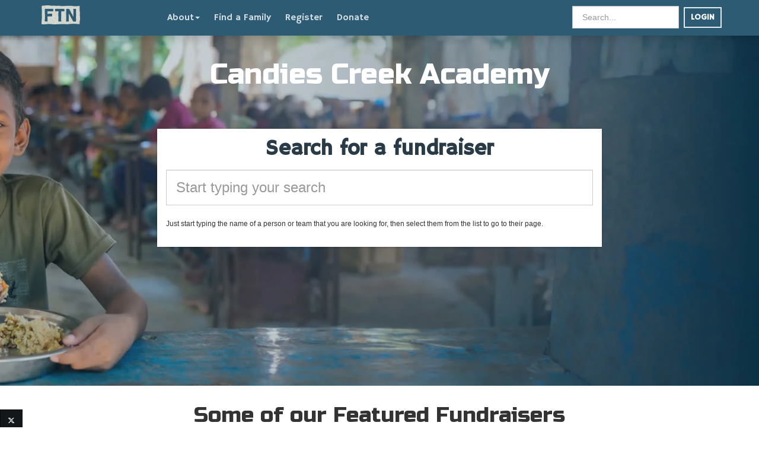

--- FILE ---
content_type: text/html; charset=utf-8
request_url: https://p2p.onecause.com/ccaftn/search
body_size: 18904
content:
<!DOCTYPE html><html lang="en" ng-style="$root.isPhone ? {height: '100%'} : undefined"><head><meta charset="utf-8"><meta name="google-site-verification" content="cI1IIP8-O1NVeCy9eoo6q-V8itsVdofISky3zoFTNTE"><meta name="x-csrf-token"><meta http-equiv="X-UA-Compatible" content="IE=edge,chrome=1"><meta name="viewport" content="width=device-width, initial-scale=1.0, user-scalable=no, minimal-ui"><meta name="mobile-web-app-capable" content="yes"><meta name="apple-mobile-web-app-capable" content="yes"><meta name="apple-mobile-web-app-title" content="Candies Creek Academy"><meta name="fb:app_id" content="236220429235218"><title>Candies Creek Academy</title><meta name="description" content="STUDENTS will be influenced by others for over half their lives... Given that, there is no greater investment than a Christian Education."><meta name="ROBOTS" content="INDEX, FOLLOW"><link rel="canonical" href="https://p2p.onecause.com/ccaftn"><base href="/"><meta property="og:locale" content="en_US"><meta property="og:type" content="website"><meta property="og:site_name" content="Candies Creek Academy"><meta property="og:title" content="Candies Creek Academy"><meta property="og:url" content="https://p2p.onecause.com/ccaftn"><meta property="og:description" content="STUDENTS will be influenced by others for over half their lives... Given that, there is no greater investment than a Christian Education."><meta property="og:image" content="https://res.cloudinary.com/greatfeats/image/upload/f_auto/q_auto/v1723744887/z3zerwrbxddxawhyhhij.png"><link rel="shortcut icon" href="https://res.cloudinary.com/greatfeats/image/upload/w_16,h_16,c_limit/f_auto/q_auto/v1722098958/wxccunurbznrrssnp3pp.png"><link rel="icon" type="image/png" sizes="16x16" href="https://res.cloudinary.com/greatfeats/image/upload/w_16,h_16,c_limit/f_auto/q_auto/v1722098958/wxccunurbznrrssnp3pp.png"><link rel="apple-touch-icon" href="https://res.cloudinary.com/greatfeats/image/upload/f_auto/q_auto/v1722098958/wxccunurbznrrssnp3pp.png"><link rel="icon" type="image/png" href="https://res.cloudinary.com/greatfeats/image/upload/f_auto/q_auto/v1722098958/wxccunurbznrrssnp3pp.png"><meta name="msapplication-TileImage" content="https://res.cloudinary.com/greatfeats/image/upload/f_auto/q_auto/v1722098958/wxccunurbznrrssnp3pp.png"><link rel="manifest" href="https://p2p.onecause.com/ccaftn/manifest.json"><meta name="msapplication-TileColor" content="#ffffff"><meta name="theme-color" content="#ffffff"><!-- build:css(.) styles/vendor.css--><!-- bower:css--><!-- endbower--><!-- endbuild--><!-- build:css(.tmp) styles/user.css--><link rel="stylesheet" href="https://p2p-static.onecause.com/1.12.157/styles/user.css" type="text/css"><link rel="stylesheet" href="https://stackpath.bootstrapcdn.com/font-awesome/4.7.0/css/font-awesome.min.css" type="text/css"><link rel="stylesheet" href="https://fonts.googleapis.com/css?family=Kanit%20Medium:700,400,300" type="text/css"><link rel="stylesheet" href="https://fonts.googleapis.com/css?family=Hammersmith%20One:700,400,300" type="text/css"><link rel="stylesheet" href="https://fonts.googleapis.com/css?family=Russo%20One:700,400,300" type="text/css"><link rel="stylesheet" href="https://fonts.googleapis.com/css?family=Lora:700,400,300" type="text/css"><!-- endbuild--><style>blockquote, .user-text {
  font-family: "Lora", "Times New Roman", Times, serif;
}

.narrow, .edit-sidebar ul.list-lines, .modal-header h3, .modal-header h4, .wizard-header h3, .wizard-header h4, .wizard-card .form-section, .aside-menu ul.main-menu, .aside-menu ul.submenu {
  font-family: "Hammersmith One", "Arial Narrow", sans-serif;
}

h1, h2 {
  font-family: "Russo One", "Helvetica Neue", Arial, sans-serif;
}

body, .tooltip, .popover {
  font-family: "Kanit Medium", "Helvetica Neue", Arial, sans-serif;
}</style><style>.twitter-login-icon svg path {
  fill: #fff;
}
</style><style>.btn-donate {
     display: none;
   }
</style><style>.challenge-banner {
  background-color: #3D5969;
  color: #ffffff;
}
.challenge-banner-top {margin-top: 100px;}
.ng-aside .modal-dialog .modal-content {background-color: #2D5B74;  color:  #ffffff; }
.ng-aside .modal-dialog .modal-content a {color:  #ffffff; }
.ng-aside .modal-dialog .modal-content small {color:  #ffffff; }
.navbar-greatfeats .open > a, .navbar-greatfeats .nav .open > a:hover {
  background-color: #50768b;
  border-color: #2D5B74;
}
.navbar-greatfeats, .navbar-vertical {background-color: #2D5B74;}
.side-navigation .navbar a {color: #ffffff;}
a.navbar-toggle {color: #ffffff;}
.navbar-greatfeats .navbar-nav > li  .dropdown-menu {background-color: #2D5B74; color:  #ffffff; border-color: #50768b}
.navbar-greatfeats .navbar-nav > li  .dropdown-menu a, .navbar-nav > li > .dropdown-menu li {color: #ffffff;}
.navbar-greatfeats .navbar-nav > li  .dropdown-menu a:hover {background-color: #50768b; color:  #ffffff;}
.navbar-greatfeats .nav-group {color: #e3e9ed;}
.login-nav .btn.btn-navbar {border-color: #e3e9ed;}
.login-nav .btn.btn-navbar:hover {
  background-color: #e3e9ed;
  border-color: #ffffff;
  color: #2D5B74;
}
@media (min-width: 767px) {
  .challenge-banner {min-height: 650px;}
}
@media (max-width: 767px) {
  .challenge-banner {min-height: 140px;}
  .modal-header {
    background-color: #324856;
    color:  #ffffff;
  }
  .modal-header a {color:  #ffffff; }
}
div.vis-network div.vis-navigation div.vis-button {
  width: 36px !important;
  height: 36px !important;
  -moz-border-radius: 18px !important;
  border-radius: 18px !important;
}
div.vis-network div.vis-navigation div.vis-button:hover {
  box-shadow: 0 0 3px 3px #e5e9eb !important;
}

div.vis-network div.vis-navigation div.vis-button:active {
  box-shadow: 0 0 1px 3px #e5e9eb !important;
}

div.vis-network div.vis-navigation div.vis-button.vis-up {
  background-image: url("//res.cloudinary.com/greatfeats/image/upload/e_colorize:100,co_rgb:324856/icons/network/upArrow.png") !important;
}

div.vis-network div.vis-navigation div.vis-button.vis-down {
  background-image: url("//res.cloudinary.com/greatfeats/image/upload/e_colorize:100,co_rgb:324856/icons/network/downArrow.png") !important;
}

div.vis-network div.vis-navigation div.vis-button.vis-left {
  background-image: url("//res.cloudinary.com/greatfeats/image/upload/e_colorize:100,co_rgb:324856/icons/network/leftArrow.png") !important;
}

div.vis-network div.vis-navigation div.vis-button.vis-right {
  background-image: url("//res.cloudinary.com/greatfeats/image/upload/e_colorize:100,co_rgb:324856/icons/network/rightArrow.png") !important;
}

div.vis-network div.vis-navigation div.vis-button.vis-zoomIn {
  background-image: url("//res.cloudinary.com/greatfeats/image/upload/e_colorize:100,co_rgb:324856/icons/network/plus.png") !important;
}

div.vis-network div.vis-navigation div.vis-button.vis-zoomOut {
  background-image: url("//res.cloudinary.com/greatfeats/image/upload/e_colorize:100,co_rgb:324856/icons/network/minus.png") !important;
}

div.vis-network div.vis-navigation div.vis-button.vis-zoomExtends {
  background-image: url("//res.cloudinary.com/greatfeats/image/upload/e_colorize:100,co_rgb:324856/icons/network/zoomExtends.png") !important;
}</style><style>.btn-primary, .btn-danger, .btn-warning, .btn-info, .btn-donate {
  border: 0;
}
.btn-info {
  background-color: #002b41;
  border-color: #002b41;
}
.btn-info:hover, .btn-info:active, .btn-info:focus,
.btn-info:active:hover, .btn-info:active:focus, .btn-info:active.focus,
.btn-info.active:hover, .btn-info.active:focus, .btn-info.active.focus {
  background-color: #002b41;
  border-color: #002b41;
}
.btn-info[disabled] {
  background-color: #899da7 !important;
  border-color: #002b41 !important;
}
.btn-donate {
  background-color: #e75525;
  border-color: #e75525;
}
.btn-donate:hover, .btn-donate:active, .btn-donate:focus,
.btn-donate:active:hover, .btn-donate:active:focus, .btn-donate:active.focus,
.btn-donate.active:hover, .btn-donate.active:focus, .btn-donate.active.focus {
  background-color: #e75525;
  border-color: #e75525;
}
.btn-donate[disabled] {
  background-color: #ef8f70 !important;
  border-color: #e75525 !important;
}
.btn-twitter svg path {
  fill: white;
}
.btn-twitter-social-bar {
  width: 38px;
  height: 38px;
}
</style><style>.card, .btn, .form-control, .wizard-card, .activity-box,
.activity-row, .img-rounded, .img-thumbnail, .well,
.dropdown-menu, .input-group-addon, .modal-content,
.card .image, .alert, .popover, .tooltip-inner, .popover-title
.sweet-alert, .sweet-alert input, .sweet-alert button
.nav-tabs > li > a,
.nav-pills > li > a,
.input-group-sm > .input-group-btn > .btn {
  border-radius: 0 !important;
}
.card-top, .modal-top{
  border-top-left-radius: 0 !important;
  border-top-right-radius: 0 !important;
}
.card-bottom, .modal-bottom{
  border-bottom-left-radius: 0 !important;
  border-bottom-right-radius: 0 !important;
}</style><style>participant-network {display:none;}</style><script src="https://doublethedonation.com/api/js/ddplugin.js"></script><link rel="stylesheet" href="https://doublethedonation.com/api/css/ddplugin.css" type="text/css"></head><body ng-controller="UserController as userCtrl" ng-style="$root.isPhone ? {height: '100%'} : undefined"><div ng-controller="UserNotificationController"></div><!-- blueimp-gallery should be a child of the body--><div class="blueimp-gallery blueimp-gallery-controls" id="blueimp-gallery" data-start-slideshow="true" data-thumbnail-indicators="true"><div class="slides"></div><h3 class="title"></h3><div class="description hidden-xs"></div><a class="prev">‹</a><a class="next">›</a><a class="close glyphicon glyphicon-remove"></a><a class="play-pause"></a><ol class="indicator hidden-xs"></ol></div><div class="blueimp-gallery blueimp-gallery-controls" id="blueimp-gallery-timeline" data-start-slideshow="true" data-thumbnail-indicators="true"><div class="slides"></div><h3 class="title"></h3><div class="description hidden-xs"></div><a class="prev">‹</a><a class="next">›</a><a class="close glyphicon glyphicon-remove"></a><a class="play-pause"></a><ol class="indicator hidden-xs"></ol></div><div><nav class="navbar navbar-fixed-top navbar-transparent" role="navigation" ng-controller="NavbarController as navCtrl" ng-style="{'background-color': navCtrl.useThemeColor || (navCtrl.transparentNav &amp;&amp; navCtrl.scroll &gt;= 100) ? ($root.currentChallenge.navBarColor || $root.currentChallenge.bannerBackgroundColorDarker) : undefined}" ng-class="navCtrl.transparentNav &amp;&amp; navCtrl.scroll &lt; 100 ? ($root.currentChallenge.transparentNavDarkText &amp;&amp; !navCtrl.useThemeColor ? 'navbar-transparent dark-text' : 'navbar-transparent') : 'navbar-greatfeats'"><div class="container np-xs"><div class="row"><div class="col-xs-12"><div class="visible-xs visible-sm text-center" ng-if="$root.isPhoneOrTablet &amp;&amp; $root.currentChallenge"><a class="navbar-toggle pull-left" id="hamburger-menu" title="Open Navigation Menu" ng-click="navCtrl.openAside()"><i class="fa fa-bars"></i></a><div style="display: inline-block;"><a href="/ccaftn/home"><img class="center-block img img-responsive" src="https://res.cloudinary.com/greatfeats/image/upload/f_auto/q_auto/v1724169668/rqwbxwnx6sgqhue2zqxd.png" style="max-height: 36px; padding-top: 4px;"></a></div><div class="pull-right"><a class="navbar-toggle" id="search-opener" title="Open Search" ng-click="navCtrl.openSearch()"><i class="fa fa-search"></i></a></div></div><div class="hidden-xs hidden-sm" ng-if="!$root.isPhoneOrTablet"><div class="navbar-header"><a class="navbar-brand" href="/ccaftn/home" style="background-size: contain; background-image: url('https://res.cloudinary.com/greatfeats/image/upload/f_auto/q_auto/v1724169668/rqwbxwnx6sgqhue2zqxd.png')"></a></div><ul class="nav navbar-nav navbar-4-items"><li class="divider hidden-sm"></li><li class="dropdown" uib-dropdown><a class="dropdown-toggle narrow" href="#" uib-dropdown-toggle aria-expanded="false"><span>About</span><span class="caret"></span></a><ul class="dropdown-menu am-collapse" uib-dropdown-menu><li><a href="/ccaftn/challenge">What is Feed the Need</a></li><li><a href="/ccaftn/page/ministry-partners">Ministry Partners</a></li><li><a href="/ccaftn/page/prayer-guide">Prayer Guide</a></li></ul></li><li class="divider hidden-sm"></li><li><a class="narrow" href="/ccaftn/search">Find a Family</a></li><li class="divider hidden-sm"></li><li><a class="narrow" ng-click="navCtrl.openLoginDialog({reason:'accept', challenge: $root.currentChallenge, next: $root.currentChallenge.path + 'accept'})">Register</a></li><li class="divider hidden-sm"></li><li><a class="narrow" ng-click="$root.userCtrl.openDonationDialog({challenge: $root.currentChallenge})">Donate</a></li></ul><login-navbar></login-navbar><div class="pull-right hidden-xs hidden-sm nav-participant-search" ng-if="$root.currentChallenge &amp;&amp; !$root.isPhoneOrTablet &amp;&amp; !$root.currentChallenge.givingDay" style="margin-top: 10px;" ng-class="$root.currentUser.id ? 'logged-in' : 'not-logged-in'"><challenge-search id="nav-search" show-participants="true" show-groups="true" show-teams="true" show-tributes="true" show-events="true" include-team="false" navbar="true" ng-model="selectedSearchItem" goto-selected="true" challenge="$root.currentChallenge"></challenge-search></div></div></div></div></div></nav><div><ui-view><div class="hidden-xs"><div class="challenge-banner"><div class="container"><div class="challenge-banner-top"><div class="row"><div class="text-center col-sm-12"><h1 class="challenge-banner-headline">Candies Creek Academy</h1></div></div><div><div class="row" style="margin-top:10px;"><div class="col-md-8"><div><img class="img-responsive center-block" src="https://res.cloudinary.com/greatfeats/image/upload/f_auto/q_auto/v1723744887/z3zerwrbxddxawhyhhij.png" style="max-height:450px;"><div class="visible-xs visible-sm" style="height:20px;"></div></div></div><div class="col-md-4"><div class="card card-price"><div class="content" style="min-height: 420px"><h6 class="category">Candies Creek Academy FEED THE NEED</h6><div class="rotating-logos text-center"><div style="height: 80px;"><span class="helper"></span><img src="https://res.cloudinary.com/greatfeats/image/upload/f_auto/q_auto/v1724261963/p9qwpxqpnk10zu7t6fzr.png" alt="Candies Creek Academy"></div></div><div class="loading-img"></div></div></div><!-- end card--></div></div></div></div></div></div></div><div class="visible-xs"><div class="challenge-banner"><div class="container"><div class="challenge-banner-top visible-xs"><div class="text-center"><h1 class="challenge-banner-headline">Candies Creek Academy</h1></div></div></div></div><div class="container"><div><div class="row" style="margin-top:10px;"><div class="col-md-8"><div><img class="img-responsive center-block" src="https://res.cloudinary.com/greatfeats/image/upload/f_auto/q_auto/v1723744887/z3zerwrbxddxawhyhhij.png" style="max-height:450px;"><div class="visible-xs visible-sm" style="height:20px;"></div></div></div><div class="col-md-4"><div class="card card-price"><div class="content" style="min-height: 420px"><h6 class="category">Candies Creek Academy FEED THE NEED</h6><div class="rotating-logos text-center"><div style="height: 80px;"><span class="helper"></span><img src="https://res.cloudinary.com/greatfeats/image/upload/f_auto/q_auto/v1724261963/p9qwpxqpnk10zu7t6fzr.png" alt="Candies Creek Academy"></div></div><div class="loading-img"></div></div></div><!-- end card--></div></div></div></div></div><!-- Tab panes--><div class="tab-content"><div style="min-height: 400px; position: relative;"><div class="loading-img"></div></div></div></ui-view></div><div ng-controller="toasty-controller"><toasty-container toasty-defaults="{&quot;timeout&quot;: 3000, &quot;close-button&quot;:true, &quot;sound&quot;: false}"></toasty-container></div><footer class="footer footer-big footer-black" style="padding-top: 10px;position:relative;background-color: #3D5969;color: #ffffff;" ng-style="{'color': $root.currentChallenge.challengeText.footerTextColor, 'background-color': $root.currentChallenge.challengeText.footerBgColor || $root.currentChallenge.bannerBackgroundColorDarker}"><div class="container"><div class="row"><div class="col-sm-6 col-lg-4"><div class="copyright text-center center-block narrow" style="margin-top: 0;"><div ng-if="$root.currentChallenge.challengeText.charityFooter || $root.currentChallenge.charities.length != 1"><div ng-if="$root.currentChallenge.challengeText.charityFooter" ng-bind-html="$root.currentChallenge.challengeText.charityFooter"></div><div><a class="narrow" ng-click="userCtrl.openSupportDialog($root.currentChallenge)" ng-style="{color: $root.currentChallenge.challengeText.footerTextColor}">Have a Question or Need Help?</a></div></div><div ng-if="!$root.currentChallenge.challengeText.charityFooter &amp;&amp; $root.currentChallenge.charities.length === 1"><charity-footer challenge="$root.currentChallenge" charity="$root.currentChallenge.charities[0]" in-footer="true"></charity-footer></div></div></div><div class="col-sm-6 col-lg-4 col-lg-offset-4"><div class="copyright text-center center-block narrow" style="margin-top: 0;"><div style="padding-bottom: 10px;"><a href="https://www.onecause.com" target="_blank" title="Powered By OneCause"><img ng-src="{{$root.userCtrl.staticUrl + '/images/' + ($root.currentChallenge.challengeText.footerBlackLogo ? 'horizontal-logo-black.png' : 'horizontal-logo-white.png')}}" style="max-height: 20px;"></a></div><div style="padding-bottom: 10px;" ng-style="{color: $root.currentChallenge.challengeText.footerTextColor}"><span class="narrow">Copyright ©&nbsp;2026&nbsp;OneCause<br><a href='https://www.onecause.com/great-feats-terms-of-use/' target='_blank' ng-style="{color: $root.currentChallenge.challengeText.footerTextColor}">Terms of Use</a>&nbsp;|
&nbsp;<a href='https://www.onecause.com/great-feats-privacy-policy/' target='_blank', ng-style="{color: $root.currentChallenge.challengeText.footerTextColor}">Privacy Policy</a></span></div></div></div></div></div></footer></div><script src="https://p2p-static.onecause.com/1.12.157/scripts/require.js" crossorigin="anonymous"></script><script src="https://cdn.trackjs.com/agent/v3/latest/t.js" crossorigin></script><script type="text/javascript">// Register the service worker if available.
if ('serviceWorker' in navigator && false) {
  navigator.serviceWorker.register('./service-worker.js').then(function (reg) {
    console.log('Successfully registered service worker', reg);
  }).catch(function (err) {
    console.warn('Error registering service worker', err);
  });
}
var _greatfeats = {};
_greatfeats.env = 'production';
_greatfeats.ips = '3.81.190.195 54.158.243.232 3.93.112.89 34.198.16.241';
_greatfeats.serviceCloud = '';
_greatfeats.vhost = !!'candies-creek-academy';
_greatfeats.transparentNav = false;
_greatfeats.clientSupport = true;
_greatfeats.referer = {"referrer":{"type":"direct"}};
_greatfeats.signed_access_token = '';
try {_greatfeats.user = {};} catch(e){_greatfeats.user={};}
_greatfeats.user.priorParticipant = '';
_greatfeats.user.discount = '';
_greatfeats.user.promotion = '';
if (_greatfeats.vhost) {
  try {_greatfeats.currentChallenge = {"name":"Candies Creek Academy","adminName":"Candies Creek Academy (TN) FTN H2-2024","hashtag":"ccaftn","vhostName":"p2p.onecause.com","clientVhostName":"","friendly":"ccaftn","nameInSentence":"Feed the Need","blockedCountries":"CI LR GN ML BF ","fullMenu":true,"persistentNav":true,"transparentNav":false,"transparentNavDarkText":false,"sideNav":false,"sideNavContent":"\n  ","fillButtons":true,"squareCorners":true,"currencyCode":"USD","customCss":"participant-network {display:none;}","legacyUrl":false,"disableSupportWidget":true,"enableSocialLeaderboard":false,"enableFundraisingLeaderboard":true,"enableRecruitingLeaderboard":false,"enableOverallLeaderboard":false,"enableActivityLeaderboard":false,"enableEventLeaderboard":false,"enableGroupLeaderboard":true,"socialLeaderboardText":"","fundraisingLeaderboardText":"","recruitingLeaderboardText":"","overallLeaderboardText":"","eventLeaderboardText":"","groupLeaderboardText":"","leaderboardOptions":{"overall":{"showTopParticipants":true,"showTopIndividuals":true,"showTopTeams":true},"fundraising":{"showTopParticipants":true,"showTopIndividuals":true,"showTopTeams":true},"social":{"showTopParticipants":true,"showTopIndividuals":true,"showTopTeams":true},"recruiting":{"showTopParticipants":true,"showTopIndividuals":true,"showTopTeams":true},"activity":{"showTopParticipants":true,"showTopIndividuals":true,"showTopTeams":true},"event":{"showTopParticipants":true,"showTopIndividuals":true,"showTopTeams":true},"group":{"showTopParticipants":true,"showTopIndividuals":true,"showTopTeams":true}},"largeGiftThreshold":0,"useNewAutoresponders":false,"autoresponderLogoUrl":"https://res.cloudinary.com/greatfeats/image/upload/f_auto/q_auto/v1722957651/yucbiuiuwroj2fxh4g9c.png","autoresponders":[{"template":"challenge-accepted-first-reminder","body":"\n  ","disabled":true},{"template":"challenge-accepted-second-reminder","disabled":true},{"template":"challenge-accepted-third-reminder","disabled":true},{"template":"challenge-registration-complete","disabled":true}],"useWelcomeSeries":true,"welcomeSeries":[{"day":0,"subject":"YOU'RE REGISTERED! Let's start fundraising for {{campaign.nameInSentence}}","body":"<h3></h3><h3></h3><h3></h3><h3></h3><h3></h3><h5>Hi {{lastName}} Family,</h5><h5></h5><h5></h5><h5>You can see your progress and edit your family page at {{participantEditUrl}} </h5><h5>Below are a few tips to reach your goal:</h5><h5><ul><li>Invite 20 friends to donate to your page, but make it a personal invitation. Please send them this link {{participantUrl}} to give to your family's Feed the Need fundraising page.</li><li>Upload your family video and complete activities to help you reach your goal.</li><li>If you haven't already, link your social media accounts and use the hashtag #{{campaign.hashtag}} to keep your page updated with photos and videos you share.</li><li>Have fun & see you at the first WEEKLY WIN! </li></ul></h5><h5></h5><p>​</p><h5></h5><h5></h5><h5></h5><h5></h5><h5>{{campaign.catchPhrase}}</h5><h5></h5><h5></h5><h5>Thanks again for supporting us,</h5><h5></h5><h5>{{signature}}</h5><h5>​</h5><h3></h3>","audience":"all","immediate":true},{"day":15,"subject":"Have you hit your goal? {{campaign.nameInSentence}}","body":"<p style=\"font-size: 16px;\">{{lastName}} Family!<br></p><p style=\"font-size: 16px;\">Has your family hit your goal?! </p><div style=\"font-size: 14px;\"></div><p style=\"font-size: 16px;\">You can see your family fundraising progress and check your milestones here! {{participantEditUrl}}</p><p style=\"font-size: 16px;\">If you need assistance for any reason, feel free to contact <a href=\"mailto:%7B%7BsupportEmail%7D%7D\" style=\"background-color: transparent;\">{{supportEmail}}</a></p>[[if (campaign.catchPhrase) {]]<p style=\"font-size: 16px;\">{{campaign.catchPhrase}}</p>[[} else {]]<p style=\"font-size: 16px;\">Thanks again for supporting us,</p>[[}]]<p style=\"font-size: 16px;\">{{signature}}</p>","audience":"all","immediate":false},{"day":4,"subject":"Make it Personal! {{campaign.nameInSentence}}","body":"<p style=\"font-size: 16px;\">{{lastName}} Family,</p><div style=\"font-size: 14px;\"></div><p style=\"font-size: 16px;\">Please remember to make your page personal by changing your profile picture and showing your students' names as your display name! </p><p style=\"font-size: 16px;\">You can see your progress and edit your family page at {{participantEditUrl}}</p><p style=\"font-size: 16px;\">If you need assistance for any reason, feel free to contact <a href=\"mailto:%7B%7BsupportEmail%7D%7D\" style=\"background-color: transparent;\">{{supportEmail}}</a></p>[[if (campaign.catchPhrase) {]]<p style=\"font-size: 16px;\">{{campaign.catchPhrase}}</p>[[} else {]]<p style=\"font-size: 16px;\">Thanks again for supporting us,</p>[[}]]<p style=\"font-size: 16px;\">{{signature}}</p>","audience":"all","immediate":false},{"day":7,"subject":"Best Kept Secret! {{campaign.nameInSentence}}","body":"<p style=\"font-size: 16px;\">Hi {{lastName}} Family,</p><p><br></p><p class=\"p1\">We're halfway through our Feed the Need fundraiser, and we need your help to make it a huge success! </p><p><br></p><p class=\"p1\">The BEST way to gain donors? A personalized video!</p><p class=\"p1\"><br></p><p class=\"p1\">Why? A 15-second selfie video telling your friends and family why our school means so much to you can make a big difference. It's personal, heartfelt, and super effective – and it's not that hard!</p><p><br></p><p class=\"p1\">Here’s what to do:<span id=\"selectionBoundary_1722976150893_8682293123065679\" class=\"rangySelectionBoundary\">﻿</span></p><p><br></p><p></p><ol><li>Grab your phone and hit record.</li><li>Share your heart – tell them why you love our school and why their support is so important.</li><li>Make it fun – add some excitement, a smile, and maybe even a little dance!</li><li>Ask for their support – let them know how they can help us through Feed the Need.</li></ol><p></p><p><br></p><p class=\"p1\">Example:</p><p class=\"p1\">“Hey everyone! Just wanted to share how amazing [School Name] is and how much it means to me and my family. We're raising funds through Feed the Need to make our school even better. Can you help us out? Every bit counts! Thank you so much!”</p><p class=\"p1\"><br></p><p class=\"p1\">See? It's not that hard! Let's show everyone why our school is the best! Have fun with it and let your personality shine through. Together, we can make a huge impact! </p><p><br></p><p class=\"p1\">Thank you for your support and let's keep the momentum going!</p><p style=\"font-size: 16px;\"><br></p><p style=\"font-size: 16px;\">If you need assistance for any reason, feel free to contact <a href=\"mailto:%7B%7BsupportEmail%7D%7D\" style=\"background-color: transparent;\">{{supportEmail}}</a></p>[[if (campaign.catchPhrase) {]]<p style=\"font-size: 16px;\">{{campaign.catchPhrase}}</p>[[} else {]]<p style=\"font-size: 16px;\">Thanks again for supporting us,</p>[[}]]<p style=\"font-size: 16px;\">{{signature}}</p>","audience":"all","immediate":false}],"suggestedMessages":[{"reason":"solicit-friend","suggestions":[{"subject":"Please support <%= obj.challengeName %> with a donation","email":"Hi Friend,\n\nI'm asking you to support my family's efforts in <%= obj.challengeNameLong %>!\n\nOur school is doing a service-based fundraiser called Feed the Need where we pack over 10,000 meals to send to refugee camps and schools in Bangladesh. We are truly Feeding the Need while funding discipleship!\n\nWill you consider giving to my fundraising page today? You'll find a link to give at the bottom of this email. Please pray for us as we pack meals to further the gospel across the world and in our city.\n\nYou can make your donation at {{url}}\n\nThanks in advance for your support!","tweet":"Asking @___ to support <%= obj.challengeTwitter %> with a donation {{url}}","isDefault":true,"customized":true}]},{"reason":"thank-donor","suggestions":[{"subject":"Thanks for your donation to <%= obj.challengeNameLong %>!","email":"Thank you for your generous donation to <%= obj.challengeNameLong %>! You can see it on my family fundraising page at {{url}} \n\nPlease feel free to pass my page along to any of your friends and family who might consider giving to our school.","tweet":"Thanks @___ for your donation to <%= obj.challengeTwitter %> {{url}}","isDefault":true,"customized":true}]},{"reason":"share-participant-page","suggestions":[{"subject":"Check out {{name}}'s page for <%= obj.challengeNameLong %>","email":"I thought you might enjoy {{name}}'s page. It is part of our school's service based fundraiser to help <%= obj.challengeNameLong %> while funding discipleship!\n\nYou can learn more about <%= obj.challengeNameLong %> or make a donation to <%= obj.challengeNameLong %> at {{url}}","tweet":"Check out {{name}}'s page for <%= obj.challengeTwitter %> {{url}}","isDefault":true,"customized":true}]},{"reason":"invite-friend","suggestions":[{"subject":"Please join me in <%= obj.challengeName %>","email":"Hi Friend,\n\nI'm asking you to support my family's efforts in <%= obj.challengeNameLong %>!\n\nOur school is doing a service-based fundraiser called Feed the Need where we pack over 10,000 meals to send to refugee camps and schools in Bangladesh. We are truly Feeding the Need while funding discipleship!\n\nWill you consider giving to my fundraising page today? You'll find a link to give at the bottom of this email. Please pray for us as we pack meals to further the gospel across the world and in our city.\n\nYou can make your donation at {{url}}\n\nThanks in advance for your support!","tweet":"I challenge @___ to join me in <%= obj.challengeTwitter %> {{url}}","customized":true,"isDefault":true}]},{"reason":"join-team","suggestions":[{"subject":"Join my team for <%= obj.challengeName %>","email":"Hi Friend,\n\nI'm asking you to support my family's efforts in <%= obj.challengeNameLong %>!\n\nOur school is doing a service-based fundraiser called Feed the Need where we pack over 10,000 meals to send to refugee camps and schools in Bangladesh. We are truly Feeding the Need while funding discipleship!\n\nWill you consider giving to my fundraising page today? You'll find a link to give at the bottom of this email. Please pray for us as we pack meals to further the gospel across the world and in our city.\n\nYou can make your donation at {{url}}\n\nThanks in advance for your support!","tweet":"I challenge @___ to join {{teamName}} in <%= obj.challengeTwitter %> {{url}}","customized":true,"isDefault":true}]}],"additionalHashtags":[],"slug":"candies-creek-academy","teamSupport":"individuals","useTeamPage":"off","teamLeadersUpdatePage":false,"teamAndIndividualGoal":true,"teamDonationsAllowed":true,"teamNotifyAll":true,"teamRequiredForDonation":false,"regType":"register","eventRegRequired":false,"regButtonLabel":"Register as a Family","regAddress":"","regPhone":"","completionCriteria":"none","limitIncompleteActivities":0,"logoUrl":"https://res.cloudinary.com/greatfeats/image/upload/f_auto/q_auto/v1724169668/rqwbxwnx6sgqhue2zqxd.png","squareLogoUrl":"https://res.cloudinary.com/greatfeats/image/upload/f_auto/q_auto/v1722098958/wxccunurbznrrssnp3pp.png","faviconUrl":"https://res.cloudinary.com/greatfeats/image/upload/w_16,h_16,c_limit/f_auto/q_auto/v1722098958/wxccunurbznrrssnp3pp.png","charityLogoUrl":"https://res.cloudinary.com/greatfeats/image/upload/f_auto/q_auto/v1724261963/p9qwpxqpnk10zu7t6fzr.png","bannerLayout":"photo-card","typekitUrl":"","baseFont":"Kanit Medium","headerFont":"Russo One","narrowFont":"Hammersmith One","serifFont":"","bannerBackground":"image","bannerBackgroundUrl":"https://res.cloudinary.com/greatfeats/image/upload/f_auto/q_auto/v1722970747/aiaukh4n82l2x1oeczf3.jpg","bannerBackgroundColor":"#3D5969","bannerBackgroundCarousel":["https://res.cloudinary.com/greatfeats/image/upload/f_auto/q_auto/v1700253471/aytkm3ljh0g9my1kp8j7.png"],"bannerPosition":"right center","bannerTextColor":"#ffffff","bannerText":"","bannerPledgeDayText":"","bannerTributeText":"","bannerMemorialText":"","bannerEventsText":"","bannerPhotoUrl":"https://res.cloudinary.com/greatfeats/image/upload/f_auto/q_auto/v1723744887/z3zerwrbxddxawhyhhij.png","bannerPhotoAction":"Donate","bannerShowCharity":false,"bannerShowHashtag":false,"bannerHideName":false,"infoColor":"#002b41","donateColor":"#e75525","navBarColor":"#2D5B74","supportingText":"FEED THE NEED","forAcquisition":false,"limitTweets":false,"createParticipantsForTweets":false,"tweetReplyTemplate":"${twitterUser} Thanks for accepting ${hashtag}. Complete the challenge at ${editUrl}","limitInstagrams":false,"createParticipantsForInstagrams":false,"instagramReplyTemplate":"Thanks for accepting ${challengeName} ${hashtag}. Complete the challenge at ${editUrl}","challengeAcceptedText":"has registered","challengeCompletedText":"has completed the challenge","claimPageText":"","instructions":"","congratulations":"","recruitInstructions":"","fundraiseInstructions":"","showTour":false,"showInfoGraphic":true,"showActivityMap":false,"catchPhrase":"Feed the Need while Funding Discipleship!","defaultTeamMessage":"  <h4 style=\"font-size: 22px;\"><i><i style=\"font-size: 16px;\">​Our family is participating in a fundraiser called <a href=\"https://www.youtube.com/watch?v=frRHn6Ps7tQ&amp;t=1s\" target=\"\" style=\"background-color: transparent;\"><b>Feed the Need!</b></a><b> </b>​Not only will we be raising significant funds to support our school, but we will also be packing 10,000 meals for families and children in need​ both locally and globally.​ ​The ultimate hope would be for this event to create an opportunity to share the gospel and demonstrate ​God's love for His people. </i></i></h4><h4 style=\"font-size: 22px;\"><i><i style=\"font-size: 16px;\">Will you join us as we &#34;Feed the Need&#34; while funding discipleship? </i></i></h4>","defaultIndividualMessage":"        <h4 style=\"font-size: 22px;\"><i><i style=\"font-size: 16px;\">Our family is participating in a fundraiser called <a href=\"https://www.youtube.com/watch?v=frRHn6Ps7tQ&amp;t=1s\" target=\"\" style=\"background-color: transparent;\"><b>Feed the Need!</b></a><b> </b>​Not only will we be raising significant funds to support our school, but we will also be packing 10,000 meals for families and children in need​ both locally and globally.​ ​The ultimate hope would be for this event to create an opportunity to share the gospel and demonstrate ​God's love for His people. </i></i></h4><h4 style=\"font-size: 22px;\"><i><i style=\"font-size: 16px;\">Will you join us as we &#34;Feed the Need&#34; while funding discipleship? </i></i></h4>","defaultTeamPhoto":"https://res.cloudinary.com/greatfeats/image/upload/f_auto/q_auto/v1722215597/npkcrmtlfszelvhlicm7.png","defaultFbFundraiserPhoto":"https://res.cloudinary.com/greatfeats/image/upload/f_auto/q_auto/v1722215597/ayzv8xsz9eazfo72ov7p.png","defaultFbFundraiserMessage":"​Our family is participating in a fundraiser called Feed the Need! ​Not only will we be raising significant funds to support our school, but we will also be packing 10,000 meals for families and children in need​ both locally and globally.​ ​The ultimate hope would be for this event to create an opportunity to share the gospel and demonstrate ​God's love for His people. \n\nWill you join us as we \"Feed the Need\" while funding discipleship?","bannerAction":"both","selectTeamFirst":false,"showFundraisingProgressOnEventPages":false,"description":[{"text":"  <h2><font color=\"#2D5B74\">STUDENTS will be influenced by others for over half their lives...</font> </h2><p style=\"font-size: 16px;\"><i><b>Given that, there is no greater investment than a Christian Education.</b></i> </p>","video":"https://youtu.be/uTeO0QxbNXg","carousel":false,"rowType":"video"},{"text":"  <h2 style=\"font-size: 36px;\"><font color=\"#2D5B74\">WHY ARE WE FUNDRAISING?</font></h2><p style=\"font-size: 16px;\">We are raising funds in order to bridge the tuition gap and develop long-term financial sustainability.</p><p style=\"font-size: 16px;\"><font color=\"#062c41\">As we attempt to embrace the extraordinary, we will be tithing back our first fruits by personally packing over 10,000 meals for families and children in need, with the ultimate hope of sharing the gospel. </font></p><p style=\"font-size: 16px;\"><b><font color=\"#062c41\">This on-campus mission experience will change lives on our campus and across the globe!</font></b></p>","photo":"https://res.cloudinary.com/greatfeats/image/upload/f_auto/q_auto/v1722372578/neqk577tspsqjixjnv3k.jpg","carousel":false,"rowType":"photo"},{"text":"  <h2 style=\"font-size: 36px;\"><font color=\"#2D5B74\">FEED THE NEED changes lives...</font></h2><p style=\"font-size: 16px;\"><b><b style=\"font-size: 16px;\"><font color=\"#052d44\">Our food is going to the largest refugee camp and orphanages in Bangladesh.</font></b></b></p><p style=\"font-size: 16px;\"><font color=\"#052d44\"><b id=\"docs-internal-guid-000a4ec1-7fff-ebb2-3920-010abaadb1d5\"></b></font></p><p dir=\"ltr\" style=\"font-size: 16px;\"><font color=\"#052d44\"><span style=\"font-size: 11pt;vertical-align: baseline;\">During our Feed the Need campaign, we will raise student awareness of Bangladeshi children's poverty and genuine need. Many Feed the Need meals are distributed in the Rohingya Refugee Camp. This 600-acre camp is home to 1.2 million refugees from the neighboring country of</span><span style=\"font-size: 11pt;background-color: transparent;vertical-align: baseline;\"> </span><span style=\"font-size: 11pt;vertical-align: baseline;\">Myanmar. Refugees in this camp were forced out of their country and into</span><span style=\"font-size: 11pt;background-color: transparent;vertical-align: baseline;\"> </span><span style=\"font-size: 11pt;vertical-align: baseline;\">Bangladesh. They live in this camp because they are not welcome in Myanmar or Bangladesh. </span><span style=\"font-size: 11pt;background-color: transparent;vertical-align: baseline;\"> </span></font></p><p style=\"font-size: 16px;\"><b><font color=\"#052d44\">These meals are used to connect with the refugees, spread the good news of the Gospel, and show Christ's love through our ministry partners on the ground. </font></b></p><p></p>","video":"https://www.youtube.com/watch?v=RD85BLOowpE","carousel":false,"rowType":"video"}],"signupNavBtn":"REGISTER","menu":[{"linkText":"About","linkType":"dropdown","submenu":[{"linkText":"What is Feed the Need","linkType":"internal","linkTarget":"/challenge"},{"linkText":"Ministry Partners","linkType":"internal","linkTarget":"/page/ministry-partners"},{"linkText":"Prayer Guide","linkType":"internal","linkTarget":"/page/prayer-guide"}],"show":true},{"linkText":"Find a Family","linkType":"internal","linkTarget":"/search"},{"linkText":"Register","linkType":"register","submenu":[]},{"linkText":"Donate","linkType":"donate","submenu":[]}],"donationRepeat":"","showDescriptionsOnDonation":false,"reverseDonationLevels":true,"hideOtherAmount":false,"askForPersonalMessage":true,"askForAnonymous":true,"askForHiddenName":true,"customAnonymousTitle":"","askForHideAmount":false,"askForRecognitionName":true,"askForDedication":true,"askForEmployerMatch":false,"retainDonorToken":false,"crossChallenges":false,"participantOfflineDonations":false,"participantCanPayForOfflineDonationsByCard":true,"askForParticipant":true,"askForCompany":true,"askForFees":true,"askForRegistrationFees":false,"feesDefaulted":true,"quickDonateOnMobile":false,"feesPercent":3.5,"feesFlat":0.3,"footer":"<h2 style=\"text-align: center;\"><font color=\"#2D5B74\"><br/></font></h2><h2 style=\"text-align: center;\"><font color=\"#2D5B74\">Thank you for helping us FEED THE NEED while funding discipleship!</font></h2><div><font color=\"#111111\"><br/></font></div>","frameLogos":false,"sponsorLevels":[{"title":"Title Sponsor","size":3,"logos":[{"image":"https://res.cloudinary.com/greatfeats/image/upload/f_auto/q_auto/v1731009465/xtkhc8vkswn1zoysnunk.png","title":"Wright Brothers Construction Inc.","active":true}]},{"title":"Platinum Sponsors","size":3,"logos":[]},{"title":"Diamond Sponsors","size":3,"logos":[{"image":"https://res.cloudinary.com/greatfeats/image/upload/f_auto/q_auto/v1730994422/fg6yrrcoy7ae0amjmnzs.png","title":"Davis Garage","active":true},{"image":"https://res.cloudinary.com/greatfeats/image/upload/f_auto/q_auto/v1730994422/k0az9hpbj5a1uarybxz2.png","title":"Dos Bros","active":true}]},{"title":"Gold Sponsors","size":3,"logos":[]},{"title":"Silver Sponsors","size":3,"logos":[{"image":"https://res.cloudinary.com/greatfeats/image/upload/f_auto/q_auto/v1731009465/gnbal72nnqwhihnhvecm.png","title":"Jointed Rail","active":true}]},{"title":"Bronze Sponsors","size":3,"logos":[{"image":"https://res.cloudinary.com/greatfeats/image/upload/f_auto/q_auto/v1730994423/olvvppijsdxoh4lxsnyn.jpg","title":"DeBord Services","active":true},{"image":"https://res.cloudinary.com/greatfeats/image/upload/f_auto/q_auto/v1731009467/sjzbxywp63xycs9uf8ut.png","title":"Scale Trains","active":true},{"image":"https://res.cloudinary.com/greatfeats/image/upload/f_auto/q_auto/v1731009467/x25mow6hkdr6tssosuny.png","title":"Virtual Railfan","active":true},{"image":"https://res.cloudinary.com/greatfeats/image/upload/f_auto/q_auto/v1730994423/mkjmmrglnuvnygqmrh2c.jpg","title":"Smoothie King","active":true}]}],"customData":{},"completedCountGoal":0,"donationCountGoal":0,"donationAmountGoal":35000,"minIndividualFundraisingGoal":0,"minTeamFundraisingGoal":0,"individualFundraisingGoal":1500,"teamFundraisingGoal":1000,"donationImpactRatio":0,"progressImage":"https://res.cloudinary.com/greatfeats/image/upload/f_auto/q_auto/v1722212032/x865pgvi5vdi3eoeog6m.jpg","progressImageVertical":false,"includeRegInAmountRaised":true,"registrationAmount":0,"participantCountBump":0,"teamCountBump":0,"participantCount":56,"completedCount":0,"donationCount":253,"donationAmount":16394.33,"offlineDonationCount":50,"offlineDonationAmount":10191,"matchCount":0,"matchAmount":0,"donationCountBump":0,"donationAmountBump":0,"photoCount":0,"videoCount":0,"teamCount":0,"countryCount":0,"stateCount":0,"videoViewCount":4,"tweetCount":0,"retweetCount":0,"favoriteCount":0,"likeCount":0,"twitterReach":0,"facebookReach":0,"instagramReach":0,"socialMediaReachBump":0,"weightDrawingByPoints":false,"facebookFundraisersEnabled":true,"clientDefault":false,"published":true,"testMode":false,"archived":true,"registrationClosed":false,"registrationAfterDonation":false,"invitationsDisabled":true,"donationsDisabled":true,"personalPageDisabled":false,"askDonorsToFundraise":false,"isTemplate":false,"usedTemplateName":"EXAMPLE CHRISTIAN SCHOOL","sfCampaignId":"","sfChallengeId":"","startDate":"2024-09-02T05:00:00.000Z","endDate":"2024-12-22T06:00:00.000Z","created":"2024-08-21T17:38:27.757Z","modified":"2025-01-06T16:21:57.165Z","pointsNickname":"Points","donationPoints":1,"selfDonationPoints":0,"photoPoints":0,"videoPoints":0,"recruitPoints":0,"defaultIndividualIconUrl":"https://res.cloudinary.com/greatfeats/image/upload/f_auto/q_auto/v1722098958/aitxces5o6nu8xvnl70k.png","defaultTeamIconUrl":"https://res.cloudinary.com/greatfeats/image/upload/f_auto/q_auto/v1722098958/s07vqpdlnppgbdyxdlxp.png","hideTeamMembers":false,"displayFundraisingProgress":true,"displayFundraisingCountProgress":true,"showRecaptchaV2":false,"enableFraudPrediction":false,"enableFraudUserDeletion":false,"liveStreamCode":"<iframe src=\"https://youtube.com/embed/bv7wb9n4ZcQ?autoplay=1&mute=1&parent=p2p.onecause.com&parent=p2p.onecause.com\" width=\"1280\" height=\"720\" style=\"border:none;overflow:hidden\" scrolling=\"no\" frameborder=\"0\" allowTransparency=\"true\" allowFullScreen=\"true\" allow=\"autoplay\"></iframe>","displayFitnessActivityProgressTitle":true,"useStripeCheckout":false,"id":"66c626134b71096ec6718aec","clientId":"61eb2295605695b05d279aad","eventId":"66c6261d4b7109af04718b1b","event":{"name":"Candies Creek Academy","slug":"candies-creek-academy","model":"Event","featured":false,"noRegTypes":false,"showGuestList":true,"regAddress":"","regPhone":"required","regCompany":"","published":true,"description":"<p><br/></p>","regClosedDescription":"","eventStartedDescription":"","eventEndedDescription":"","autoChangeDescription":false,"displayDateBarOnClientPage":true,"startTime":"2024-10-17T05:00:00.000Z","localStartTime":null,"endTime":"2024-12-13T05:00:00.000Z","localEndTime":null,"timezone":null,"registrationCutoff":null,"eventTimeModifiedAt":"2024-08-21T17:39:42.062Z","pledgeCollectionDate":null,"pledgeCollectionNotifDate":null,"eventDuration":"none","askForDonation":true,"noLocation":true,"contactName":"Tammy Davis","contactEmail":"parentcouncil@candiescreekacademy.com","links":[],"questions":[{"id":1,"questionText":"Staff T-shirt","questionType":"select","active":true,"price":0,"ticketText":"\n              ","choices":[{"label":"Adult Small","value":"Adult Small","active":true,"price":0},{"label":"Adult Medium","value":"Adult Medium","active":true,"price":0},{"label":"Adult Large","value":"Adult Large","active":true,"price":0},{"label":"Adult X-Large","value":"Adult X-Large","active":true,"price":0},{"label":"Adult XX-Large","value":"Adult XX-Large","active":true,"price":0}]},{"id":2,"questionText":"Student Information: List all Students from Oldest to Youngest","questionType":"text","helpText":"Example: Elizabeth, Thomas, Ally\nIf not applicable put N/A","active":true,"price":0,"ticketText":"\n              ","choices":[]},{"id":3,"questionText":"Student #1 Grade","questionType":"groups","active":true,"price":0,"ticketText":"\n              ","choices":[]},{"id":7,"questionText":"Student #1 T-Shirt Size","questionType":"select","active":true,"price":0,"ticketText":"\n              ","choices":[{"label":"Not Applicable","value":"Not Applicable","active":true,"price":0},{"label":"Youth Small","value":"Youth Small","active":true,"price":0},{"label":"Youth Medium","value":"Youth Medium","active":true,"price":0},{"label":"Youth Large","value":"Youth Large","active":true,"price":0},{"label":"Youth X-Large","value":"Youth X-Large","active":true,"price":0},{"label":"Adult Small","value":"Adult Small","active":true,"price":0},{"label":"Adult Medium","value":"Adult Medium","active":true,"price":0},{"label":"Adult Large","value":"Adult Large","active":true,"price":0},{"label":"Adult X-Large","value":"Adult X-Large","active":true,"price":0},{"label":"Adult XX-Large","value":"Adult XX-Large","active":true,"price":0}]},{"id":4,"questionText":"Student #2 Grade","questionType":"groups","active":true,"price":0,"ticketText":"\n              ","choices":[]},{"id":8,"questionText":"Student #2 T-Shirt Size","questionType":"select","active":true,"price":0,"ticketText":"\n              ","choices":[{"label":"Not Applicable","value":"Not Applicable","active":true,"price":0},{"label":"Youth Small","value":"Youth Small","active":true,"price":0},{"label":"Youth Medium","value":"Youth Medium","active":true,"price":0},{"label":"Youth Large","value":"Youth Large","active":true,"price":0},{"label":"Youth X-Large","value":"Youth X-Large","active":true,"price":0},{"label":"Adult Small","value":"Adult Small","active":true,"price":0},{"label":"Adult Medium","value":"Adult Medium","active":true,"price":0},{"label":"Adult Large","value":"Adult Large","active":true,"price":0},{"label":"Adult X-Large","value":"Adult X-Large","active":true,"price":0},{"label":"Adult XX-Large","value":"Adult XX-Large","active":true,"price":0}]},{"id":5,"questionText":"Student #3 Grade","questionType":"groups","active":true,"price":0,"ticketText":"\n              ","choices":[]},{"id":9,"questionText":"Student #3 T-Shirt Size","questionType":"select","active":true,"price":0,"ticketText":"\n              ","choices":[{"label":"Not Applicable","value":"Not Applicable","active":true,"price":0},{"label":"Youth Small","value":"Youth Small","active":true,"price":0},{"label":"Youth Medium","value":"Youth Medium","active":true,"price":0},{"label":"Youth Large","value":"Youth Large","active":true,"price":0},{"label":"Youth X-Large","value":"Youth X-Large","active":true,"price":0},{"label":"Adult Small","value":"Adult Small","active":true,"price":0},{"label":"Adult Medium","value":"Adult Medium","active":true,"price":0},{"label":"Adult Large","value":"Adult Large","active":true,"price":0},{"label":"Adult X-Large","value":"Adult X-Large","active":true,"price":0},{"label":"Adult XX-Large","value":"Adult XX-Large","active":true,"price":0}]},{"id":6,"questionText":"Student #4 Grade","questionType":"groups","active":true,"price":0,"ticketText":"\n              ","choices":[]},{"id":10,"questionText":"Student #4 T-Shirt Size","questionType":"select","active":true,"price":0,"ticketText":"\n              ","choices":[{"label":"Not Applicable","value":"Not Applicable","active":true,"price":0},{"label":"Youth Small","value":"Youth Small","active":true,"price":0},{"label":"Youth Medium","value":"Youth Medium","active":true,"price":0},{"label":"Youth Large","value":"Youth Large","active":true,"price":0},{"label":"Youth X-Large","value":"Youth X-Large","active":true,"price":0},{"label":"Adult Small","value":"Adult Small","active":true,"price":0},{"label":"Adult Medium","value":"Adult Medium","active":true,"price":0},{"label":"Adult Large","value":"Adult Large","active":true,"price":0},{"label":"Adult X-Large","value":"Adult X-Large","active":true,"price":0},{"label":"Adult XX-Large","value":"Adult XX-Large","active":true,"price":0}]}],"registrationTypes":[{"id":1,"name":"School Family","description":"<p>If one parent is on the board or staff, select below. </p>","primaryOrSecondary":"","price":0,"password":"","capacity":0,"selfDonationMinimum":0,"fundraisingMinimum":0,"recruitingMinimum":0,"active":true,"waiverRequired":false,"donationAmount":0,"formTeamAllowed":true,"hidden":false,"joinTeamAllowed":true,"individualAllowed":true,"pageDisabled":false,"openTime":null,"closeTime":null,"discounts":[],"questions":[{"id":1,"asked":false},{"id":2,"asked":true,"required":true},{"id":3,"asked":true,"required":true},{"id":4,"asked":true},{"id":5,"asked":true},{"id":6,"asked":true},{"id":7,"asked":true,"required":true},{"id":8,"asked":true,"required":false},{"id":9,"asked":true,"required":false},{"id":10,"asked":true,"required":false}]},{"id":2,"name":"Board Family","description":"\n  ","price":0,"password":"","capacity":0,"selfDonationMinimum":0,"fundraisingMinimum":0,"recruitingMinimum":0,"active":true,"waiverRequired":false,"donationAmount":0,"formTeamAllowed":true,"hidden":false,"joinTeamAllowed":true,"individualAllowed":true,"pageDisabled":false,"openTime":null,"closeTime":null,"discounts":[],"questions":[{"id":1,"asked":false},{"id":2,"asked":true},{"id":3,"asked":true},{"id":4,"asked":true},{"id":5,"asked":true},{"id":6,"asked":true},{"id":7,"asked":true},{"id":8,"asked":true},{"id":9,"asked":true},{"id":10,"asked":true}]},{"id":3,"name":"Staff Family","description":"\n  ","primaryOrSecondary":"","price":0,"password":"","capacity":0,"selfDonationMinimum":0,"fundraisingMinimum":0,"recruitingMinimum":0,"active":true,"waiverRequired":false,"donationAmount":0,"formTeamAllowed":true,"hidden":false,"joinTeamAllowed":true,"individualAllowed":true,"pageDisabled":false,"openTime":null,"closeTime":null,"discounts":[],"questions":[{"id":1,"asked":true,"required":true},{"id":2,"asked":true},{"id":3,"asked":true},{"id":4,"asked":true},{"id":5,"asked":true},{"id":6,"asked":true},{"id":7,"asked":true},{"id":8,"asked":true},{"id":9,"asked":true},{"id":10,"asked":true}]},{"id":4,"name":"Other","description":"\n  ","price":0,"password":"","capacity":0,"selfDonationMinimum":0,"fundraisingMinimum":0,"recruitingMinimum":0,"active":true,"waiverRequired":false,"donationAmount":0,"formTeamAllowed":true,"hidden":false,"joinTeamAllowed":true,"individualAllowed":true,"pageDisabled":false,"openTime":null,"closeTime":null,"discounts":[],"questions":[{"id":1,"asked":false},{"id":2,"asked":false},{"id":3,"asked":true},{"id":4,"asked":true},{"id":5,"asked":true},{"id":6,"asked":true},{"id":7,"asked":true},{"id":8,"asked":true},{"id":9,"asked":true},{"id":10,"asked":true}]}],"capacity":0,"donationAmountGoal":0,"registrationCount":56,"registrationCountByType":{"1":38,"2":2,"3":13,"4":3},"participantCount":56,"registrationAmount":0,"teamCount":0,"donationCount":0,"donationAmount":0,"offlineDonationCount":0,"offlineDonationAmount":0,"matchCount":0,"matchAmount":0,"donationCountBump":0,"donationAmountBump":0,"sfEventId":"","sfCampaignId":"","created":"2024-08-21T17:38:37.825Z","modified":"2024-11-02T10:28:57.677Z","allowWaiverOnAdditionalRegistrations":false,"additionalRegistrationWaiverText":"","isLocalEvent":false,"id":"66c6261d4b7109af04718b1b","challengeId":"66c626134b71096ec6718aec","charityId":"5b14a9ed08425300046cea0b","eventText":{"id":"66c6261d4b71092883718b1c","eventId":"66c6261d4b7109af04718b1b","challengeId":"66c626134b71096ec6718aec"}},"challengeText":{"id":"66c626134b71090a40718aed","challengeId":"66c626134b71096ec6718aec","dashboardStepLabel":"Fundraising Dashboard","donorLevel_655bdc781f915302a9ee5496":"$50 - $99 Donation","donorLevel_655bdc781f91539120ee5498":"$100 - $249 Donation","donorLevel_655bdc781f9153bbfcee549a":"$250 - $499 Donation","donorLevel_655bdc781f9153f69bee5495":"$1000+ Donation","donorLevel_655bdc781f9153f6deee5499":"$500 - $999 Donation","donorLevel_655cd533305941234acc9821":"$25 - $49 Donation","donorLevel_656a081b5e3ff5229e5eedfe":"$5 - $24 Donation","donorLevel_656e0a11be3c981294248556":"","donorLevel_656e0a11be3c984425248554":"","donorLevel_656e0a12be3c981040248557":"","donorLevel_656e0a12be3c98215024855b":"","donorLevel_656e0a12be3c9835c6248559":"","donorLevel_656e0a12be3c98440a248558":"","donorLevel_656e0a12be3c98f94824855a":"","groupsStepLabel":"Join Students Grades","loginSocialRequired":"No, you can sign up with email!","nameOnPageLabel":"CHANGE TO: Student Names & Last Name (Ex: Ally & Lucy Alvis) and click SAVE.","pageStepLabel":"Change Display Name & Save","personLabel":"Family","photoOrVideoStepLabel":"Upload Photos or Videos","regChallengerLabel":"(Optional) Did another family encourage you to register? Give them credit here!","regReasonLabel":"(Optional) Why are you excited to help your school Feed the Need?","requiredStepAsterisk":"YOUR FAMILY WILL EARN PRIZES FOR COMPLETING THESE ACTIVITIES","teamMemberGroupHdr":"Make sure you have joined all your student's grades","teamMemberGroupText":"","viewMyPageStepLabel":"View Family Page & Add Family Photo to Profile","freeRegistration":"FEED THE NEED"},"activities":[{"seq":0,"name":"Raise over $1,000","slug":"fundraise-2","description":"<p><span style=\"font-size: 16px;float: none;\">Go above and beyond your family goal of $1,000!</span><br/>              </p>","instructions":"","multipleCompletions":false,"required":true,"quick":false,"challengeLevel":"","hidden":false,"published":true,"enableLeaderboard":true,"points":1000,"tagFriends":0,"buyoutAmount":0,"minimumAmount":1000,"completedCount":0,"activityType":"fundraise","specificLocation":false,"hideLocation":false,"measurementUnit":"minutes","measurementGoal":0,"displayFitnessActivityProgress":false,"totalFitnessUnit":0,"totalTimeFitnessUnit":0,"totalDistanceFitnessUnit":0,"fitnessTypes":[],"stravaAllowed":false,"id":"66c626194b71095b58718af6","challengeId":"66c626134b71096ec6718aec"},{"seq":0,"name":"Gain Donations","slug":"fundraise","description":"<p><br/></p>","instructions":"<p><span style=\"font-size: 16px;float: none;\">The more friends and family you text, the higher chances of going above and beyond your goal for more prizes!</span><br/></p>","multipleCompletions":false,"required":true,"quick":false,"challengeLevel":"","hidden":false,"published":true,"enableLeaderboard":true,"points":100,"tagFriends":0,"buyoutAmount":0,"minimumAmount":5,"completedCount":0,"activityType":"fundraise","specificLocation":false,"hideLocation":false,"measurementUnit":"minutes","measurementGoal":0,"displayFitnessActivityProgress":false,"totalFitnessUnit":0,"totalTimeFitnessUnit":0,"totalDistanceFitnessUnit":0,"fitnessTypes":[],"stravaAllowed":false,"id":"66c626194b7109658d718af5","challengeId":"66c626134b71096ec6718aec"}],"milestones":[{"milestoneType":"donationAmount","milestoneFor":"individual","threshold":250,"showOnPage":true,"sendEmail":true,"name":"$250 Raised","slug":"dollar250-raised","icon":"https://res.cloudinary.com/greatfeats/image/upload/f_auto/q_auto/v1724261913/fojteb4tt6ww46vmjhdf.png","subject":"You've raised $250!","body":"          <p style=\"font-size: 16px;\"><b>*|lastName|* Family!<br/></b></p><p style=\"font-size: 16px;\"><b><br/></b></p><h2 style=\"font-size: 36px;text-align: center;\"><b>Congratulations on raising $250!</b></h2><div><b><br/></b></div><p style=\"font-size: 16px;\">Thank you for asking others to give to your goal of *|goalAmount|*. You are a part of our mission to pack 10,000 meals and further discipleship within our school and around the world. </p><p style=\"font-size: 16px;\">Your family only has *|remainingAmount|*left to hit your goal!</p><p style=\"font-size: 16px;\">​<a href=\"*|participantEditUrl|*\">*|participantEditUrl|*</a></p><p style=\"font-size: 16px;\"><img class=\"img img-responsive center-block\" src=\"https://res.cloudinary.com/greatfeats/image/upload/v1727981208/user-photos/ryxzxcmrmscebzunbgo3.png\"/>​</p><p style=\"font-size: 16px;\"><br/></p>          ","id":"66c6261a4b7109461e718b10","challengeId":"66c626134b71096ec6718aec","challengeActivityId":null},{"milestoneType":"donationAmount","milestoneFor":"both","threshold":5,"showOnPage":true,"sendEmail":true,"name":"ONE Donation","slug":"one-donation","icon":"https://res.cloudinary.com/greatfeats/image/upload/f_auto/q_auto/v1724261914/iz15fjk0cml4rn6d4ovi.png","subject":"You gained your FIRST DONATION for Feed the Need!","body":"        <p style=\"font-size: 16px;\">The *|lastName|* Family, </p><div style=\"font-size: 14px;\"><br/></div><p>You received your first donation to our Feed the Need campaign! Every ask and every dollar counts. Thank you for being faithful to ask others to give. The easiest way to gain donations is by sending a personal family video to your potential donors. Do not forget to thank your donors every step of the way. </p><div style=\"font-size: 14px;\"><br/></div><p>Return to your Family Fundraising Page or send your page <a href=\"*|participantUrl|*\">*|participantUrl|*</a> to other friends and family. </p><div style=\"font-size: 14px;\"><br/></div><p>You can also edit your page <a href=\"*|participantEditUrl|*\">*|participantEditUrl|*</a><br/></p><p><br/></p><p>Thank you for Feeding the Need while Funding Discipleship! </p><p>FTN Leadership Team</p><p><img class=\"img img-responsive center-block\" src=\"https://res.cloudinary.com/greatfeats/image/upload/v1727981170/user-photos/jacws9yx5mettcki63im.png\"/>​</p><p><br/></p><p></p>          ","id":"66c6261b4b710964bd718b11","challengeId":"66c626134b71096ec6718aec","challengeActivityId":null},{"milestoneType":"donationAmount","milestoneFor":"individual","threshold":100,"showOnPage":true,"sendEmail":true,"name":"$100 Raised","slug":"dollar100-raised","icon":"https://res.cloudinary.com/greatfeats/image/upload/f_auto/q_auto/v1724261915/frplwkwqgbalskfs7ae4.png","subject":"You have raised $100!","body":"          <p style=\"font-size: 16px;\"><b>*|lastName|* Family!<br/></b></p><p style=\"font-size: 16px;\"><b><br/></b></p><h2 style=\"font-size: 36px;text-align: center;\"><b>Congratulations on raising $100!</b><br/></h2><p style=\"font-size: 16px;\"><br/></p><p style=\"font-size: 16px;\">Thank you for asking others to give to your goal of *|goalAmount|*. You are a part of our mission to pack 10,000 meals and further discipleship within our school and around the world. </p><p style=\"font-size: 16px;\">Your family only has *|remainingAmount|*left to hit your goal!</p><p style=\"font-size: 16px;\"><a href=\"*|participantEditUrl|*\">*|participantEditUrl|*</a>​</p><p style=\"font-size: 16px;\"><img class=\"img img-responsive center-block\" src=\"https://res.cloudinary.com/greatfeats/image/upload/v1727981196/user-photos/pydlrcqdepdxqokhaarc.png\"/>​</p><p style=\"font-size: 16px;\"><br/></p>          ","id":"66c6261b4b7109986e718b12","challengeId":"66c626134b71096ec6718aec","challengeActivityId":null},{"milestoneType":"donationAmount","milestoneFor":"individual","threshold":500,"showOnPage":true,"sendEmail":true,"name":"$500 Raised","slug":"dollar500-raised","icon":"https://res.cloudinary.com/greatfeats/image/upload/f_auto/q_auto/v1724261916/ilyvcpk9ygssqcczaigb.png","subject":"You have raised HALF of your GOAL!","body":"          <p style=\"font-size: 16px;\"><b>*|lastName|*Family,<br/></b></p><p style=\"font-size: 16px;\"><b><br/></b></p><h2 style=\"font-size: 36px;text-align: center;\"><b>Congratulations on raising $500!</b></h2><p style=\"font-size: 16px;\">Thank you for asking others to give to your family goal of *|goalAmount|*. You are a part of our mission to pack 10,000 meals and further discipleship within our school and worldwide. </p><p style=\"font-size: 16px;\">Your family only has *|remainingAmount|*left to hit your goal!</p><p><span style=\"font-size: 14px;float: none;\"> <a href=\"*|participantEditUrl|*\">*|participantEditUrl|*</a></span>​</p><p><img class=\"img img-responsive center-block\" src=\"https://res.cloudinary.com/greatfeats/image/upload/v1727981234/user-photos/i4fkjig9z0r8ol34ds8u.png\"/>​</p>          ","id":"66c6261c4b71095e19718b13","challengeId":"66c626134b71096ec6718aec","challengeActivityId":null},{"milestoneType":"pctOfGoal","milestoneFor":"individual","threshold":50,"showOnPage":true,"sendEmail":true,"name":"50%","slug":"50","icon":"https://res.cloudinary.com/greatfeats/image/upload/f_auto/q_auto/v1724261916/xjg41lvx46nh3bbkmp68.png","subject":"You have raised HALF of your GOAL!","body":"          <p style=\"font-size: 16px;\"><b>*|lastName|*Family,</b></p><h2 style=\"font-size: 36px;text-align: center;\"><b>Congratulations on raising 50% of your Goal!</b></h2><p style=\"font-size: 16px;\"><br/></p><p style=\"font-size: 16px;\">Thank you for asking others to give to your family goal of *|goalAmount|*. You are a part of our mission to pack 10,000 meals and further discipleship within our school and worldwide. </p><p style=\"font-size: 16px;\">Your family only has *|remainingAmount|*left to hit your goal!</p><p><span style=\"font-size: 14px;float: none;\"> <a href=\"*|participantEditUrl|*\">*|participantEditUrl|*</a></span></p><p><img class=\"img img-responsive center-block\" src=\"https://res.cloudinary.com/greatfeats/image/upload/v1727981247/user-photos/wvsv1cccudminy0uvdnd.png\"/>​</p>          ","id":"66c6261d4b71099f93718b14","challengeId":"66c626134b71096ec6718aec","challengeActivityId":null},{"milestoneType":"pctOfGoal","milestoneFor":"both","threshold":100,"showOnPage":true,"sendEmail":true,"name":"Goal Met","slug":"goal-met","icon":"https://res.cloudinary.com/greatfeats/image/upload/f_auto/q_auto/v1724261917/sqvs7nxu8e86zoo9ezef.png","subject":"Do not stop now! You are on a roll for FTN!","body":"          <p style=\"font-size: 16px;\"><b>*|lastName|* Family! <br/></b></p><h2 style=\"font-size: 36px;text-align: center;\"><b>Congratulations on Meeting your Goal!</b><br/></h2><p style=\"font-size: 16px;\"><br/></p><p style=\"font-size: 16px;\">Way to go! Thank you for asking others to give to your family goal of *|goalAmount|*. You are a part of our mission to pack 10,000 meals and further discipleship within our school and around the world. Don't stop now! Keep asking family and friends to give to your page to help Feed the Need and fund discipleship.</p><p style=\"font-size: 16px;\"><a href=\"*|participantEditUrl|*\">*|participantEditUrl|*</a><br/></p><p style=\"font-size: 16px;\"><img class=\"img img-responsive center-block\" src=\"https://res.cloudinary.com/greatfeats/image/upload/v1727981257/user-photos/m2ghmae8myqdn0edtc35.png\"/>​</p>          ","id":"66c6261d4b7109ccec718b15","challengeId":"66c626134b71096ec6718aec","challengeActivityId":null}],"donationLevels":[{"amount":50,"name":"$50 - $99 Donation","description":"<p><br/></p>","backgroundImage":"https://res.cloudinary.com/greatfeats/image/upload/f_auto/q_auto/v1724261907/qpyogo7xazs9mnw6x0j0.jpg","isDefault":false,"showOnChallengePages":false,"showOnDonorWall":true,"donationCount":66,"id":"66c626144b71094658718aee","challengeId":"66c626134b71096ec6718aec"},{"amount":100,"name":"$100 - $249 Donation","description":"<p><br/></p>","backgroundImage":"https://res.cloudinary.com/greatfeats/image/upload/f_auto/q_auto/v1724261908/uljr1mwgs8rx0kfvlyeq.jpg","isDefault":true,"showOnChallengePages":false,"showOnDonorWall":true,"donationCount":63,"id":"66c626154b7109b4b0718aef","challengeId":"66c626134b71096ec6718aec"},{"amount":1000,"name":"$1000+ Donation","description":"<p><br/>              </p>","backgroundImage":"https://res.cloudinary.com/greatfeats/image/upload/f_auto/q_auto/v1724261909/tvffpkbkapyfmya0mnlv.jpg","isDefault":false,"showOnChallengePages":false,"showOnDonorWall":true,"donationCount":3,"id":"66c626164b71098399718af0","challengeId":"66c626134b71096ec6718aec"},{"amount":500,"name":"$500 - $999 Donation","description":"<p><br/><br/>              </p>","backgroundImage":"https://res.cloudinary.com/greatfeats/image/upload/f_auto/q_auto/v1724261910/rzladdnnx8vuzc8pafpd.jpg","isDefault":false,"showOnChallengePages":false,"showOnDonorWall":true,"donationCount":6,"id":"66c626174b71092762718af1","challengeId":"66c626134b71096ec6718aec"},{"amount":25,"name":"$25 - $49 Donation","description":"\n              ","backgroundImage":"https://res.cloudinary.com/greatfeats/image/upload/f_auto/q_auto/v1724261911/jctcor24ibwqp8lgygeq.jpg","isDefault":false,"showOnChallengePages":false,"showOnDonorWall":true,"donationCount":111,"id":"66c626184b7109d158718af2","challengeId":"66c626134b71096ec6718aec"},{"amount":250,"name":"$250 - $499 Donation","description":"<p><br/></p>","backgroundImage":"https://res.cloudinary.com/greatfeats/image/upload/f_auto/q_auto/v1724261912/czfaaxm9jktku9zjxatk.jpg","isDefault":false,"showOnChallengePages":false,"showOnDonorWall":true,"donationCount":11,"id":"66c626194b7109d285718af3","challengeId":"66c626134b71096ec6718aec"}],"donationQuestions":[{"seq":1,"questionText":"Phone Number","questionType":"phone","minDonationAmount":0,"maxDonationAmount":0,"active":true,"required":false,"choices":[],"id":"66c626194b71097ddd718af4","challengeId":"66c626134b71096ec6718aec"}],"groups":[{"name":"8th Grade","slug":"8th-grade","bannerShowName":false,"groupType":"cooperative","groupFor":"both","joining":"open","donationCount":0,"donationAmount":0,"totalDonationCount":38,"totalDonationAmount":2155,"donationAmountGoal":0,"teamCount":0,"participantCount":8,"created":"2023-12-04T17:25:31.368Z","modified":"2024-11-12T14:35:01.458Z","id":"66c626194b7109001d718b00","challengeId":"66c626134b71096ec6718aec"},{"name":"Kindergarten","slug":"kindergarten","bannerShowName":false,"groupType":"cooperative","groupFor":"both","joining":"open","donationCount":0,"donationAmount":0,"totalDonationCount":54,"totalDonationAmount":8905,"donationAmountGoal":0,"teamCount":0,"participantCount":9,"created":"2023-12-04T17:22:16.133Z","modified":"2024-11-14T11:10:59.432Z","id":"66c626194b7109029f718afd","challengeId":"66c626134b71096ec6718aec"},{"name":"12th Grade","slug":"12th-grade","bannerShowName":false,"groupType":"cooperative","groupFor":"both","joining":"open","donationCount":0,"donationAmount":0,"totalDonationCount":0,"totalDonationAmount":0,"donationAmountGoal":0,"teamCount":0,"participantCount":1,"created":"2023-12-04T17:26:34.480Z","modified":"2024-09-26T18:31:12.358Z","id":"66c626194b71090ee7718b01","challengeId":"66c626134b71096ec6718aec"},{"name":"10th Grade","slug":"10th-grade","bannerShowName":false,"groupType":"cooperative","groupFor":"both","joining":"open","donationCount":0,"donationAmount":0,"totalDonationCount":48,"totalDonationAmount":2025,"donationAmountGoal":0,"teamCount":0,"participantCount":6,"created":"2023-12-04T17:26:07.212Z","modified":"2024-11-24T12:09:21.682Z","id":"66c626194b71091014718b02","challengeId":"66c626134b71096ec6718aec"},{"name":"3rd Grade","slug":"3rd-grade","bannerShowName":false,"groupType":"cooperative","groupFor":"both","joining":"open","donationCount":0,"donationAmount":0,"totalDonationCount":39,"totalDonationAmount":2045,"donationAmountGoal":0,"teamCount":0,"participantCount":8,"created":"2023-12-04T17:23:15.640Z","modified":"2024-11-01T13:53:19.504Z","id":"66c626194b71091028718aff","challengeId":"66c626134b71096ec6718aec"},{"name":"PreK","slug":"prek","bannerShowName":false,"groupType":"cooperative","groupFor":"both","joining":"open","donationCount":0,"donationAmount":0,"totalDonationCount":22,"totalDonationAmount":1025,"donationAmountGoal":0,"teamCount":0,"participantCount":6,"created":"2023-12-04T17:21:28.920Z","modified":"2024-10-31T22:11:47.101Z","id":"66c626194b710927eb718afb","challengeId":"66c626134b71096ec6718aec"},{"name":"2nd Grade","slug":"2nd-grade","bannerShowName":false,"groupType":"cooperative","groupFor":"both","joining":"open","donationCount":0,"donationAmount":0,"totalDonationCount":49,"totalDonationAmount":3340,"donationAmountGoal":0,"teamCount":0,"participantCount":8,"created":"2023-12-04T17:22:53.102Z","modified":"2024-10-24T20:08:02.320Z","id":"66c626194b7109649a718afe","challengeId":"66c626134b71096ec6718aec"},{"name":"4th Grade","slug":"4th-grade","bannerShowName":false,"groupType":"cooperative","groupFor":"both","joining":"open","donationCount":0,"donationAmount":0,"totalDonationCount":45,"totalDonationAmount":8407.470000000001,"donationAmountGoal":0,"teamCount":0,"participantCount":6,"created":"2023-12-04T17:23:44.427Z","modified":"2024-11-23T12:14:58.033Z","id":"66c626194b710964aa718b06","challengeId":"66c626134b71096ec6718aec"},{"name":"1st Grade","slug":"1st-grade","bannerShowName":false,"groupType":"cooperative","groupFor":"both","joining":"open","donationCount":0,"donationAmount":0,"totalDonationCount":53,"totalDonationAmount":8143.86,"donationAmountGoal":0,"teamCount":0,"participantCount":5,"created":"2023-12-04T17:21:58.668Z","modified":"2024-11-07T11:49:00.307Z","id":"66c626194b7109761c718b03","challengeId":"66c626134b71096ec6718aec"},{"name":"11th Grade","slug":"11th-grade","bannerShowName":false,"groupType":"cooperative","groupFor":"both","joining":"open","donationCount":0,"donationAmount":0,"totalDonationCount":18,"totalDonationAmount":1717.47,"donationAmountGoal":0,"teamCount":0,"participantCount":2,"created":"2023-12-04T17:26:21.164Z","modified":"2024-11-23T12:14:58.040Z","id":"66c626194b710977ae718b04","challengeId":"66c626134b71096ec6718aec"},{"name":"9th Grade","slug":"9th-grade","bannerShowName":false,"groupType":"cooperative","groupFor":"both","joining":"open","donationCount":0,"donationAmount":0,"totalDonationCount":10,"totalDonationAmount":525,"donationAmountGoal":0,"teamCount":0,"participantCount":1,"created":"2023-12-04T17:25:46.357Z","modified":"2024-10-31T15:16:07.898Z","id":"66c626194b71098067718b05","challengeId":"66c626134b71096ec6718aec"},{"name":"7th Grade","slug":"7th-grade","bannerShowName":false,"groupType":"cooperative","groupFor":"both","joining":"open","donationCount":0,"donationAmount":0,"totalDonationCount":7,"totalDonationAmount":450,"donationAmountGoal":0,"teamCount":0,"participantCount":4,"created":"2023-12-04T17:25:15.947Z","modified":"2024-11-12T14:35:01.524Z","id":"66c626194b7109e428718afa","challengeId":"66c626134b71096ec6718aec"},{"name":"6th Grade","slug":"6th-grade","bannerShowName":false,"groupType":"cooperative","groupFor":"both","joining":"open","donationCount":0,"donationAmount":0,"totalDonationCount":66,"totalDonationAmount":10471.330000000002,"donationAmountGoal":0,"teamCount":0,"participantCount":9,"created":"2023-12-04T17:24:58.214Z","modified":"2024-11-23T12:14:58.051Z","id":"66c626194b7109e993718afc","challengeId":"66c626134b71096ec6718aec"},{"name":"5th Grade","slug":"5th-grade","bannerShowName":false,"groupType":"cooperative","groupFor":"both","joining":"open","donationCount":0,"donationAmount":0,"totalDonationCount":18,"totalDonationAmount":1175,"donationAmountGoal":0,"teamCount":0,"participantCount":4,"created":"2023-12-04T17:24:41.815Z","modified":"2024-11-12T14:35:01.535Z","id":"66c626194b7109f4a2718af9","challengeId":"66c626134b71096ec6718aec"}],"eventTypes":[],"bannerHeight":650,"bannerHeightPx":"650px","donationBoxMargin":"-530px","bannerTopMargin":"100px","bannerXsMinHeight":"140px","bannerTopXsClass":"visible-xs","beforeDescription":[],"afterDescription":[],"baseUrl":"https://p2p.onecause.com","charities":[{"published":true,"donationAmountGoal":0,"participantCount":56,"registrationAmount":0,"teamCount":0,"donationCount":253,"donationAmount":16394.33,"offlineDonationCount":50,"offlineDonationAmount":10191,"matchCount":0,"matchAmount":0,"donationCountBump":0,"donationAmountBump":0,"bannerShowHdr":true,"id":"66f461a2d2aaa53c19ceff61","challengeId":"66c626134b71096ec6718aec","charityId":"66f461a2d2aaa53c19ceff61","name":"Candies Creek Academy","adminName":"Candies Creek Academy (TN)","slug":"candies-creek-academy","ein":"621178161","mission":"<div>The mission of Candies Creek Academy is to partner with parents to equip, model, and mobilize students to be effective disciples through Christ-centered education with academic excellence.</div>          ","address1":"294 Old Eureka Rd. NW","city":"Charleston","state":"TN","zip":"37310","country":"USA","phone":"","location":{"lat":35.272787,"lng":-84.8579213},"logoUrl":"https://res.cloudinary.com/greatfeats/image/upload/f_auto/q_auto/v1727291810/envqwowa5v5ciyxxrs8e.png","websiteUrl":"www.candiescreekacademy.com","facebookUrl":"","googlePlusUrl":"","linkedInUrl":"","pinterestUrl":"","contactEmail":"ddelmotte@candiescreekacademy.com","twitterId":"","instagramId":"","donationMessage":"\n          ","recurringMessage":"\n          ","receiptFees":true,"receiptFooter":"\n          ","customReceiptTemplate":"","currencyCode":"USD","challengeCount":0,"fanCount":0,"gatewayType":"first_pay","links":[],"clientId":"61eb2295605695b05d279aad","gatewayId":"66f461e6983d64eccc02b3e3","donationLevels":[],"missionText":"The mission of Candies Creek Academy is to partner with parents to equip, model, and mobilize students to be effective disciples through Christ-centered education with academic excellence.     "}],"altRegForms":true,"url":"/ccaftn","path":"/ccaftn/","vhostUrl":"https://p2p.onecause.com","absUrl":"https://p2p.onecause.com/ccaftn"};} catch (e) {}
}
_greatfeats.settings = {"legacyDomain":"greatfeats.com","host":"p2p.onecause.com","baseUrl":"https://p2p.onecause.com","p2pUrl":"https://p2p.onecause.com","donateUrl":"https://donate.onecause.com","staticUrl":"https://p2p-static.onecause.com/1.12.157","restApiUrl":"https://p2p.onecause.com/api","awsAccessKeyId":"AKIAJWTFLY23XKMWABRQ","allowEmailSignup":false,"useTestGateway":false,"ablySubscribeKey":"usJGVg.aJRM7Q:7tF7dxZOUD6S-ljs","embedlyApiKey":"db774fede451407ca211e73fce793f32","spreedlyApiKey":"MCKQK8ekUGDF2sPKReSw9VpSbU9","googleMapsKey":"AIzaSyAgZNzKAOTVVTat_4_yt6NnHlnj0jss_6s","stripePublicKey":"pk_live_Xk6QJvDTIIIOAqAW5A4gjt4l","useFacebook":true,"disableFacebookCustomStories":true,"smsNumber":"5129205521","useLegacyInstagram":false,"recaptchaV2SiteKey":"6LcnPfcUAAAAAHB8jMHEfWnBeOL0AlOyLFcVA30m","showRecaptchaV2DefaultValue":false,"livestreamDomainWhitelist":["https://www.facebook.com/plugins/video.php?href=https%3A%2F%2Fwww.facebook.com%2F","https://youtube.com/embed/","https://www.youtube.com/embed/","https://player.twitch.tv/?channel="],"livestreamTwitchParentDomains":["p2p.onecause.com","p2p.onecause.com"],"phaasFacebookAPIUrl":"https://phaas-facebook-api.onecause.com","process_max_listeners":"25"};
_greatfeats.settings.buckets = {"admin-image":"greatfeats-admin-images","user-image":"greatfeats-user-images","pdf-receipt":"greatfeats-pdf-receipts","report-results":"greatfeats-client-reports"};
_greatfeats.settings.emailOutageMsg = '';
window.TrackJS && TrackJS.install({
  token: '9b2a3e16a0824a8b9d8d38ca7e86d454',
  application: 'production',
  enabled: true,
  userId: _greatfeats.user.slug || '',
  console: {
    display: true
  }
});
if (navigator.userAgent.match(/iPhone|iPad|iPod/i)) {
  var styleEl = document.createElement('style'), styleSheet;
  document.head.appendChild(styleEl);
  styleSheet = styleEl.sheet;
  styleSheet.insertRule(".modal { position:absolute; bottom:auto; }", 0);
}
require(['https://p2p-static.onecause.com/1.12.157/scripts/config.js'], function () {
  requirejs.onError = function (err) {
    var msg = 'Requirejs error ' + err.requireType + ', modules: ' + err.requireModules + '. ' + (err.message || '');
    window.TrackJS && TrackJS.track(msg);
    console.log(msg);
    throw err;
  }
  requirejs.s.contexts._.config.paths.main = 'main';
  requirejs.config({baseUrl: 'https://p2p-static.onecause.com/1.12.157/scripts'});
  require(['jquery', 'angular'], function () {
    require(['main'], function() {
      console.log('Loaded main.js - user-layout');
      // check if url has platform_token
      var url = window.location.href;
      if (url.match(/&platform_token=|\?platform_token=/)) {
        var platformToken = url.match(/[\?&]platform_token=([^&]*)/)[1];
        console.log('processing platform_token: ', platformToken);
        _greatfeats.platform_token = platformToken;
      }
    }, function(err) {
      window.TrackJS && TrackJS.track('Error loading main.js');
      if (!window.requireErrorAlerted) {
        window.requireErrorAlerted = true;
        alert('Failed to load. Please try again by refreshing this page.');
      }
    });
  });
});</script><script>!function (name, path, ctx) {
  var latest, prev = name !== 'Keen' && window.Keen ? window.Keen : false;
  ctx[name] = ctx[name] || {
      ready: function (fn) {
        var h = document.getElementsByTagName('head')[0], s = document.createElement('script'), w = window, loaded;
        s.onload = s.onerror = s.onreadystatechange = function () {
          if ((s.readyState && !(/^c|loade/.test(s.readyState))) || loaded) {
            return
          }
          s.onload = s.onreadystatechange = null;
          loaded = 1;
          latest = w.Keen;
          if (prev) {
            w.Keen = prev
          } else {
            try {
              delete w.Keen
            } catch (e) {
              w.Keen = void 0
            }
          }
          ctx[name] = latest;
          ctx[name].ready(fn)
        };
        s.async = 1;
        s.src = path;
        h.parentNode.insertBefore(s, h)
      }
    }
}('KeenAsync', 'https://d2878s2wlyz520.cloudfront.net/keen-tracking-1.0.3.min.js', this);

KeenAsync.ready(function () {
  // Configure a client instance
  window.keen_io_client = new KeenAsync({
    projectId: "57e1ab5b8db53dfda8a70456",
    writeKey: "4892480CE0290BE1DDE156B0666B159525354D736239D7FF215EA10D2A2BD68EAF26E50F9B8460836D1DA78F7CD918808F46CBCA4B0E2ED17E10197219792770482CAAC978FE645AA1BB2874EBBC81D25419B0544B81EAF7FB81814E056B898E"
  });
});</script><div ng-controller="GainsightController"></div><script>(function (n, t, a, e) {
  var i = "aptrinsic";
  n[i] = n[i] || function () {
    (n[i].q = n[i].q || []).push(arguments)
  }, n[i].p = e;
  var r = t.createElement("script");
  r.async = !0;
  r.src = a + "?a=" + e;
  window.gainsight = r;
  var c = t.getElementsByTagName("script")[0];
  c.parentNode.insertBefore(r, c)
})(window, document, "https://web-sdk.aptrinsic.com/api/aptrinsic.js", 'AP-GIJPS3WCCGAX-2');</script></body></html>

--- FILE ---
content_type: text/css; charset=utf-8
request_url: https://p2p-static.onecause.com/1.12.157/styles/user.css
body_size: 41530
content:
@charset "UTF-8";/*!
 * Bootstrap v3.3.5 (http://getbootstrap.com)
 * Copyright 2011-2015 Twitter, Inc.
 * Licensed under MIT (https://github.com/twbs/bootstrap/blob/master/LICENSE)
 *//*! normalize.css v3.0.3 | MIT License | github.com/necolas/normalize.css */html{font-family:sans-serif;-ms-text-size-adjust:100%;-webkit-text-size-adjust:100%}body{margin:0}article,aside,details,figcaption,figure,footer,header,hgroup,main,menu,nav,section,summary{display:block}audio,canvas,progress,video{display:inline-block;vertical-align:baseline}audio:not([controls]){display:none;height:0}[hidden],template{display:none}a{background-color:transparent}a:active,a:hover{outline:0}abbr[title]{border-bottom:1px dotted}b,strong{font-weight:700}dfn{font-style:italic}h1{font-size:2em;margin:.67em 0}mark{background:#ff0;color:#000}small{font-size:80%}sub,sup{font-size:75%;line-height:0;position:relative;vertical-align:baseline}sup{top:-.5em}sub{bottom:-.25em}img{border:0}svg:not(:root){overflow:hidden}figure{margin:1em 40px}hr{box-sizing:content-box;height:0}pre{overflow:auto}code,kbd,pre,samp{font-family:monospace,monospace;font-size:1em}button,input,optgroup,select,textarea{color:inherit;font:inherit;margin:0}button{overflow:visible}button,select{text-transform:none}button,html input[type=button],input[type=reset],input[type=submit]{-webkit-appearance:button;cursor:pointer}button[disabled],html input[disabled]{cursor:default}button::-moz-focus-inner,input::-moz-focus-inner{border:0;padding:0}input{line-height:normal}input[type=checkbox],input[type=radio]{box-sizing:border-box;padding:0}input[type=number]::-webkit-inner-spin-button,input[type=number]::-webkit-outer-spin-button{height:auto}input[type=search]{-webkit-appearance:textfield;box-sizing:content-box}input[type=search]::-webkit-search-cancel-button,input[type=search]::-webkit-search-decoration{-webkit-appearance:none}fieldset{border:1px solid silver;margin:0 2px;padding:.35em .625em .75em}legend{border:0;padding:0}textarea{overflow:auto}optgroup{font-weight:700}table{border-collapse:collapse;border-spacing:0}td,th{padding:0}/*! Source: https://github.com/h5bp/html5-boilerplate/blob/master/src/css/main.css */@media print{*,:after,:before{background:0 0!important;color:#000!important;box-shadow:none!important;text-shadow:none!important}a,a:visited{text-decoration:underline}a[href]:after{content:" (" attr(href) ")"}abbr[title]:after{content:" (" attr(title) ")"}a[href^="#"]:after,a[href^="javascript:"]:after{content:""}blockquote,pre{border:1px solid #999;page-break-inside:avoid}thead{display:table-header-group}img,tr{page-break-inside:avoid}img{max-width:100%!important}h2,h3,p{orphans:3;widows:3}h2,h3{page-break-after:avoid}.navbar{display:none}.btn>.caret,.dropup>.btn>.caret{border-top-color:#000!important}.label{border:1px solid #000}.table{border-collapse:collapse!important}.table td,.table th{background-color:#fff!important}.table-bordered td,.table-bordered th{border:1px solid #ddd!important}}*{-webkit-box-sizing:border-box;-moz-box-sizing:border-box;box-sizing:border-box}:after,:before{-webkit-box-sizing:border-box;-moz-box-sizing:border-box;box-sizing:border-box}html{font-size:10px;-webkit-tap-highlight-color:transparent}body{font-family:"Open Sans","Helvetica Neue",Arial,sans-serif;font-size:14px;line-height:1.428571429;color:#333;background-color:#fff}button,input,select,textarea{font-family:inherit;font-size:inherit;line-height:inherit}a{color:#3472f7;text-decoration:none}a:focus,a:hover{color:#084ad6;text-decoration:underline}a:focus{outline:thin dotted;outline:5px auto -webkit-focus-ring-color;outline-offset:-2px}figure{margin:0}img{vertical-align:middle}.img-responsive{display:block;max-width:100%;height:auto}.img-rounded{border-radius:6px}.img-thumbnail{padding:4px;line-height:1.428571429;background-color:#fff;border:1px solid #ddd;border-radius:4px;-webkit-transition:all .2s ease-in-out;-o-transition:all .2s ease-in-out;transition:all .2s ease-in-out;display:inline-block;max-width:100%;height:auto}.img-circle{border-radius:50%}hr{margin-top:20px;margin-bottom:20px;border:0;border-top:1px solid #eee}.sr-only{position:absolute;width:1px;height:1px;margin:-1px;padding:0;overflow:hidden;clip:rect(0,0,0,0);border:0}.sr-only-focusable:active,.sr-only-focusable:focus{position:static;width:auto;height:auto;margin:0;overflow:visible;clip:auto}[role=button]{cursor:pointer}.h1,.h2,.h3,.h4,.h5,.h6,h1,h2,h3,h4,h5,h6{font-family:inherit;font-weight:500;line-height:1.1;color:inherit}.h1 .small,.h1 small,.h2 .small,.h2 small,.h3 .small,.h3 small,.h4 .small,.h4 small,.h5 .small,.h5 small,.h6 .small,.h6 small,h1 .small,h1 small,h2 .small,h2 small,h3 .small,h3 small,h4 .small,h4 small,h5 .small,h5 small,h6 .small,h6 small{font-weight:400;line-height:1;color:#777}.h1,.h2,.h3,h1,h2,h3{margin-top:20px;margin-bottom:10px}.h1 .small,.h1 small,.h2 .small,.h2 small,.h3 .small,.h3 small,h1 .small,h1 small,h2 .small,h2 small,h3 .small,h3 small{font-size:65%}.h4,.h5,.h6,h4,h5,h6{margin-top:10px;margin-bottom:10px}.h4 .small,.h4 small,.h5 .small,.h5 small,.h6 .small,.h6 small,h4 .small,h4 small,h5 .small,h5 small,h6 .small,h6 small{font-size:75%}.h1,h1{font-size:52px}.h2,h2{font-size:36px}.h3,h3{font-size:28px}.h4,h4{font-size:22px}.h5,h5{font-size:18px}.h6,h6{font-size:14px}p{margin:0 0 10px}.lead{margin-bottom:20px;font-size:16px;font-weight:300;line-height:1.4}@media (min-width:768px){.lead{font-size:21px}}.small,small{font-size:85%}.mark,mark{background-color:#fcf8e3;padding:.2em}.text-left{text-align:left}.text-right{text-align:right}.text-center{text-align:center}.text-justify{text-align:justify}.text-nowrap{white-space:nowrap}.text-lowercase{text-transform:lowercase}.initialism,.text-uppercase{text-transform:uppercase}.text-capitalize{text-transform:capitalize}.text-muted{color:#777}.text-primary{color:#3472f7}a.text-primary:focus,a.text-primary:hover{color:#0952ef}.text-success{color:#3c763d}a.text-success:focus,a.text-success:hover{color:#2b542c}.text-info{color:#31708f}a.text-info:focus,a.text-info:hover{color:#245269}.text-warning{color:#8a6d3b}a.text-warning:focus,a.text-warning:hover{color:#66512c}.text-danger{color:#a94442}a.text-danger:focus,a.text-danger:hover{color:#843534}.bg-primary{color:#fff}.bg-primary{background-color:#3472f7}a.bg-primary:focus,a.bg-primary:hover{background-color:#0952ef}.bg-success{background-color:#dff0d8}a.bg-success:focus,a.bg-success:hover{background-color:#c1e2b3}.bg-info{background-color:#d9edf7}a.bg-info:focus,a.bg-info:hover{background-color:#afd9ee}.bg-warning{background-color:#fcf8e3}a.bg-warning:focus,a.bg-warning:hover{background-color:#f7ecb5}.bg-danger{background-color:#f2dede}a.bg-danger:focus,a.bg-danger:hover{background-color:#e4b9b9}.page-header{padding-bottom:9px;margin:40px 0 20px;border-bottom:1px solid #eee}ol,ul{margin-top:0;margin-bottom:10px}ol ol,ol ul,ul ol,ul ul{margin-bottom:0}.list-unstyled{padding-left:0;list-style:none}.list-inline{padding-left:0;list-style:none;margin-left:-5px}.list-inline>li{display:inline-block;padding-left:5px;padding-right:5px}dl{margin-top:0;margin-bottom:20px}dd,dt{line-height:1.428571429}dt{font-weight:700}dd{margin-left:0}.dl-horizontal dd:after,.dl-horizontal dd:before{content:" ";display:table}.dl-horizontal dd:after{clear:both}@media (min-width:992px){.dl-horizontal dt{float:left;width:160px;clear:left;text-align:right;overflow:hidden;text-overflow:ellipsis;white-space:nowrap}.dl-horizontal dd{margin-left:180px}}abbr[data-original-title],abbr[title]{cursor:help;border-bottom:1px dotted #777}.initialism{font-size:90%}blockquote{padding:10px 20px;margin:0 0 20px;font-size:17.5px;border-left:5px solid #eee}blockquote ol:last-child,blockquote p:last-child,blockquote ul:last-child{margin-bottom:0}blockquote .small,blockquote footer,blockquote small{display:block;font-size:80%;line-height:1.428571429;color:#777}blockquote .small:before,blockquote footer:before,blockquote small:before{content:'\2014 \00A0'}.blockquote-reverse,blockquote.pull-right{padding-right:15px;padding-left:0;border-right:5px solid #eee;border-left:0;text-align:right}.blockquote-reverse .small:before,.blockquote-reverse footer:before,.blockquote-reverse small:before,blockquote.pull-right .small:before,blockquote.pull-right footer:before,blockquote.pull-right small:before{content:''}.blockquote-reverse .small:after,.blockquote-reverse footer:after,.blockquote-reverse small:after,blockquote.pull-right .small:after,blockquote.pull-right footer:after,blockquote.pull-right small:after{content:'\00A0 \2014'}address{margin-bottom:20px;font-style:normal;line-height:1.428571429}code,kbd,pre,samp{font-family:Menlo,Monaco,Consolas,"Courier New",monospace}code{padding:2px 4px;font-size:90%;color:#c7254e;background-color:#f9f2f4;border-radius:4px}kbd{padding:2px 4px;font-size:90%;color:#fff;background-color:#333;border-radius:3px;box-shadow:inset 0 -1px 0 rgba(0,0,0,.25)}kbd kbd{padding:0;font-size:100%;font-weight:700;box-shadow:none}pre{display:block;padding:9.5px;margin:0 0 10px;font-size:13px;line-height:1.428571429;word-break:break-all;word-wrap:break-word;color:#333;background-color:#f5f5f5;border:1px solid #ccc;border-radius:4px}pre code{padding:0;font-size:inherit;color:inherit;white-space:pre-wrap;background-color:transparent;border-radius:0}.pre-scrollable{max-height:340px;overflow-y:scroll}.container{margin-right:auto;margin-left:auto;padding-left:15px;padding-right:15px}.container:after,.container:before{content:" ";display:table}.container:after{clear:both}@media (min-width:768px){.container{width:750px}}@media (min-width:992px){.container{width:970px}}@media (min-width:1200px){.container{width:1170px}}.container-fluid{margin-right:auto;margin-left:auto;padding-left:15px;padding-right:15px}.container-fluid:after,.container-fluid:before{content:" ";display:table}.container-fluid:after{clear:both}.row{margin-left:-15px;margin-right:-15px}.row:after,.row:before{content:" ";display:table}.row:after{clear:both}.col-lg-1,.col-lg-10,.col-lg-11,.col-lg-12,.col-lg-2,.col-lg-3,.col-lg-4,.col-lg-5,.col-lg-6,.col-lg-7,.col-lg-8,.col-lg-9,.col-md-1,.col-md-10,.col-md-11,.col-md-12,.col-md-2,.col-md-3,.col-md-4,.col-md-5,.col-md-6,.col-md-7,.col-md-8,.col-md-9,.col-sm-1,.col-sm-10,.col-sm-11,.col-sm-12,.col-sm-2,.col-sm-3,.col-sm-4,.col-sm-5,.col-sm-6,.col-sm-7,.col-sm-8,.col-sm-9,.col-xs-1,.col-xs-10,.col-xs-11,.col-xs-12,.col-xs-2,.col-xs-3,.col-xs-4,.col-xs-5,.col-xs-6,.col-xs-7,.col-xs-8,.col-xs-9{position:relative;min-height:1px;padding-left:15px;padding-right:15px}.col-xs-1,.col-xs-10,.col-xs-11,.col-xs-12,.col-xs-2,.col-xs-3,.col-xs-4,.col-xs-5,.col-xs-6,.col-xs-7,.col-xs-8,.col-xs-9{float:left}.col-xs-1{width:8.3333333333%}.col-xs-2{width:16.6666666667%}.col-xs-3{width:25%}.col-xs-4{width:33.3333333333%}.col-xs-5{width:41.6666666667%}.col-xs-6{width:50%}.col-xs-7{width:58.3333333333%}.col-xs-8{width:66.6666666667%}.col-xs-9{width:75%}.col-xs-10{width:83.3333333333%}.col-xs-11{width:91.6666666667%}.col-xs-12{width:100%}.col-xs-pull-0{right:auto}.col-xs-pull-1{right:8.3333333333%}.col-xs-pull-2{right:16.6666666667%}.col-xs-pull-3{right:25%}.col-xs-pull-4{right:33.3333333333%}.col-xs-pull-5{right:41.6666666667%}.col-xs-pull-6{right:50%}.col-xs-pull-7{right:58.3333333333%}.col-xs-pull-8{right:66.6666666667%}.col-xs-pull-9{right:75%}.col-xs-pull-10{right:83.3333333333%}.col-xs-pull-11{right:91.6666666667%}.col-xs-pull-12{right:100%}.col-xs-push-0{left:auto}.col-xs-push-1{left:8.3333333333%}.col-xs-push-2{left:16.6666666667%}.col-xs-push-3{left:25%}.col-xs-push-4{left:33.3333333333%}.col-xs-push-5{left:41.6666666667%}.col-xs-push-6{left:50%}.col-xs-push-7{left:58.3333333333%}.col-xs-push-8{left:66.6666666667%}.col-xs-push-9{left:75%}.col-xs-push-10{left:83.3333333333%}.col-xs-push-11{left:91.6666666667%}.col-xs-push-12{left:100%}.col-xs-offset-0{margin-left:0}.col-xs-offset-1{margin-left:8.3333333333%}.col-xs-offset-2{margin-left:16.6666666667%}.col-xs-offset-3{margin-left:25%}.col-xs-offset-4{margin-left:33.3333333333%}.col-xs-offset-5{margin-left:41.6666666667%}.col-xs-offset-6{margin-left:50%}.col-xs-offset-7{margin-left:58.3333333333%}.col-xs-offset-8{margin-left:66.6666666667%}.col-xs-offset-9{margin-left:75%}.col-xs-offset-10{margin-left:83.3333333333%}.col-xs-offset-11{margin-left:91.6666666667%}.col-xs-offset-12{margin-left:100%}@media (min-width:768px){.col-sm-1,.col-sm-10,.col-sm-11,.col-sm-12,.col-sm-2,.col-sm-3,.col-sm-4,.col-sm-5,.col-sm-6,.col-sm-7,.col-sm-8,.col-sm-9{float:left}.col-sm-1{width:8.3333333333%}.col-sm-2{width:16.6666666667%}.col-sm-3{width:25%}.col-sm-4{width:33.3333333333%}.col-sm-5{width:41.6666666667%}.col-sm-6{width:50%}.col-sm-7{width:58.3333333333%}.col-sm-8{width:66.6666666667%}.col-sm-9{width:75%}.col-sm-10{width:83.3333333333%}.col-sm-11{width:91.6666666667%}.col-sm-12{width:100%}.col-sm-pull-0{right:auto}.col-sm-pull-1{right:8.3333333333%}.col-sm-pull-2{right:16.6666666667%}.col-sm-pull-3{right:25%}.col-sm-pull-4{right:33.3333333333%}.col-sm-pull-5{right:41.6666666667%}.col-sm-pull-6{right:50%}.col-sm-pull-7{right:58.3333333333%}.col-sm-pull-8{right:66.6666666667%}.col-sm-pull-9{right:75%}.col-sm-pull-10{right:83.3333333333%}.col-sm-pull-11{right:91.6666666667%}.col-sm-pull-12{right:100%}.col-sm-push-0{left:auto}.col-sm-push-1{left:8.3333333333%}.col-sm-push-2{left:16.6666666667%}.col-sm-push-3{left:25%}.col-sm-push-4{left:33.3333333333%}.col-sm-push-5{left:41.6666666667%}.col-sm-push-6{left:50%}.col-sm-push-7{left:58.3333333333%}.col-sm-push-8{left:66.6666666667%}.col-sm-push-9{left:75%}.col-sm-push-10{left:83.3333333333%}.col-sm-push-11{left:91.6666666667%}.col-sm-push-12{left:100%}.col-sm-offset-0{margin-left:0}.col-sm-offset-1{margin-left:8.3333333333%}.col-sm-offset-2{margin-left:16.6666666667%}.col-sm-offset-3{margin-left:25%}.col-sm-offset-4{margin-left:33.3333333333%}.col-sm-offset-5{margin-left:41.6666666667%}.col-sm-offset-6{margin-left:50%}.col-sm-offset-7{margin-left:58.3333333333%}.col-sm-offset-8{margin-left:66.6666666667%}.col-sm-offset-9{margin-left:75%}.col-sm-offset-10{margin-left:83.3333333333%}.col-sm-offset-11{margin-left:91.6666666667%}.col-sm-offset-12{margin-left:100%}}@media (min-width:992px){.col-md-1,.col-md-10,.col-md-11,.col-md-12,.col-md-2,.col-md-3,.col-md-4,.col-md-5,.col-md-6,.col-md-7,.col-md-8,.col-md-9{float:left}.col-md-1{width:8.3333333333%}.col-md-2{width:16.6666666667%}.col-md-3{width:25%}.col-md-4{width:33.3333333333%}.col-md-5{width:41.6666666667%}.col-md-6{width:50%}.col-md-7{width:58.3333333333%}.col-md-8{width:66.6666666667%}.col-md-9{width:75%}.col-md-10{width:83.3333333333%}.col-md-11{width:91.6666666667%}.col-md-12{width:100%}.col-md-pull-0{right:auto}.col-md-pull-1{right:8.3333333333%}.col-md-pull-2{right:16.6666666667%}.col-md-pull-3{right:25%}.col-md-pull-4{right:33.3333333333%}.col-md-pull-5{right:41.6666666667%}.col-md-pull-6{right:50%}.col-md-pull-7{right:58.3333333333%}.col-md-pull-8{right:66.6666666667%}.col-md-pull-9{right:75%}.col-md-pull-10{right:83.3333333333%}.col-md-pull-11{right:91.6666666667%}.col-md-pull-12{right:100%}.col-md-push-0{left:auto}.col-md-push-1{left:8.3333333333%}.col-md-push-2{left:16.6666666667%}.col-md-push-3{left:25%}.col-md-push-4{left:33.3333333333%}.col-md-push-5{left:41.6666666667%}.col-md-push-6{left:50%}.col-md-push-7{left:58.3333333333%}.col-md-push-8{left:66.6666666667%}.col-md-push-9{left:75%}.col-md-push-10{left:83.3333333333%}.col-md-push-11{left:91.6666666667%}.col-md-push-12{left:100%}.col-md-offset-0{margin-left:0}.col-md-offset-1{margin-left:8.3333333333%}.col-md-offset-2{margin-left:16.6666666667%}.col-md-offset-3{margin-left:25%}.col-md-offset-4{margin-left:33.3333333333%}.col-md-offset-5{margin-left:41.6666666667%}.col-md-offset-6{margin-left:50%}.col-md-offset-7{margin-left:58.3333333333%}.col-md-offset-8{margin-left:66.6666666667%}.col-md-offset-9{margin-left:75%}.col-md-offset-10{margin-left:83.3333333333%}.col-md-offset-11{margin-left:91.6666666667%}.col-md-offset-12{margin-left:100%}}@media (min-width:1200px){.col-lg-1,.col-lg-10,.col-lg-11,.col-lg-12,.col-lg-2,.col-lg-3,.col-lg-4,.col-lg-5,.col-lg-6,.col-lg-7,.col-lg-8,.col-lg-9{float:left}.col-lg-1{width:8.3333333333%}.col-lg-2{width:16.6666666667%}.col-lg-3{width:25%}.col-lg-4{width:33.3333333333%}.col-lg-5{width:41.6666666667%}.col-lg-6{width:50%}.col-lg-7{width:58.3333333333%}.col-lg-8{width:66.6666666667%}.col-lg-9{width:75%}.col-lg-10{width:83.3333333333%}.col-lg-11{width:91.6666666667%}.col-lg-12{width:100%}.col-lg-pull-0{right:auto}.col-lg-pull-1{right:8.3333333333%}.col-lg-pull-2{right:16.6666666667%}.col-lg-pull-3{right:25%}.col-lg-pull-4{right:33.3333333333%}.col-lg-pull-5{right:41.6666666667%}.col-lg-pull-6{right:50%}.col-lg-pull-7{right:58.3333333333%}.col-lg-pull-8{right:66.6666666667%}.col-lg-pull-9{right:75%}.col-lg-pull-10{right:83.3333333333%}.col-lg-pull-11{right:91.6666666667%}.col-lg-pull-12{right:100%}.col-lg-push-0{left:auto}.col-lg-push-1{left:8.3333333333%}.col-lg-push-2{left:16.6666666667%}.col-lg-push-3{left:25%}.col-lg-push-4{left:33.3333333333%}.col-lg-push-5{left:41.6666666667%}.col-lg-push-6{left:50%}.col-lg-push-7{left:58.3333333333%}.col-lg-push-8{left:66.6666666667%}.col-lg-push-9{left:75%}.col-lg-push-10{left:83.3333333333%}.col-lg-push-11{left:91.6666666667%}.col-lg-push-12{left:100%}.col-lg-offset-0{margin-left:0}.col-lg-offset-1{margin-left:8.3333333333%}.col-lg-offset-2{margin-left:16.6666666667%}.col-lg-offset-3{margin-left:25%}.col-lg-offset-4{margin-left:33.3333333333%}.col-lg-offset-5{margin-left:41.6666666667%}.col-lg-offset-6{margin-left:50%}.col-lg-offset-7{margin-left:58.3333333333%}.col-lg-offset-8{margin-left:66.6666666667%}.col-lg-offset-9{margin-left:75%}.col-lg-offset-10{margin-left:83.3333333333%}.col-lg-offset-11{margin-left:91.6666666667%}.col-lg-offset-12{margin-left:100%}}table{background-color:transparent}caption{padding-top:8px;padding-bottom:8px;color:#777;text-align:left}th{text-align:left}.table{width:100%;max-width:100%;margin-bottom:20px}.table>tbody>tr>td,.table>tbody>tr>th,.table>tfoot>tr>td,.table>tfoot>tr>th,.table>thead>tr>td,.table>thead>tr>th{padding:8px;line-height:1.428571429;vertical-align:top;border-top:1px solid #ddd}.table>thead>tr>th{vertical-align:bottom;border-bottom:2px solid #ddd}.table>caption+thead>tr:first-child>td,.table>caption+thead>tr:first-child>th,.table>colgroup+thead>tr:first-child>td,.table>colgroup+thead>tr:first-child>th,.table>thead:first-child>tr:first-child>td,.table>thead:first-child>tr:first-child>th{border-top:0}.table>tbody+tbody{border-top:2px solid #ddd}.table .table{background-color:#fff}.table-condensed>tbody>tr>td,.table-condensed>tbody>tr>th,.table-condensed>tfoot>tr>td,.table-condensed>tfoot>tr>th,.table-condensed>thead>tr>td,.table-condensed>thead>tr>th{padding:5px}.table-bordered{border:1px solid #ddd}.table-bordered>tbody>tr>td,.table-bordered>tbody>tr>th,.table-bordered>tfoot>tr>td,.table-bordered>tfoot>tr>th,.table-bordered>thead>tr>td,.table-bordered>thead>tr>th{border:1px solid #ddd}.table-bordered>thead>tr>td,.table-bordered>thead>tr>th{border-bottom-width:2px}.table-striped>tbody>tr:nth-of-type(odd){background-color:#f9f9f9}.table-hover>tbody>tr:hover{background-color:#f5f5f5}table col[class*=col-]{position:static;float:none;display:table-column}table td[class*=col-],table th[class*=col-]{position:static;float:none;display:table-cell}.table>tbody>tr.active>td,.table>tbody>tr.active>th,.table>tbody>tr>td.active,.table>tbody>tr>th.active,.table>tfoot>tr.active>td,.table>tfoot>tr.active>th,.table>tfoot>tr>td.active,.table>tfoot>tr>th.active,.table>thead>tr.active>td,.table>thead>tr.active>th,.table>thead>tr>td.active,.table>thead>tr>th.active{background-color:#f5f5f5}.table-hover>tbody>tr.active:hover>td,.table-hover>tbody>tr.active:hover>th,.table-hover>tbody>tr:hover>.active,.table-hover>tbody>tr>td.active:hover,.table-hover>tbody>tr>th.active:hover{background-color:#e8e8e8}.table>tbody>tr.success>td,.table>tbody>tr.success>th,.table>tbody>tr>td.success,.table>tbody>tr>th.success,.table>tfoot>tr.success>td,.table>tfoot>tr.success>th,.table>tfoot>tr>td.success,.table>tfoot>tr>th.success,.table>thead>tr.success>td,.table>thead>tr.success>th,.table>thead>tr>td.success,.table>thead>tr>th.success{background-color:#dff0d8}.table-hover>tbody>tr.success:hover>td,.table-hover>tbody>tr.success:hover>th,.table-hover>tbody>tr:hover>.success,.table-hover>tbody>tr>td.success:hover,.table-hover>tbody>tr>th.success:hover{background-color:#d0e9c6}.table>tbody>tr.info>td,.table>tbody>tr.info>th,.table>tbody>tr>td.info,.table>tbody>tr>th.info,.table>tfoot>tr.info>td,.table>tfoot>tr.info>th,.table>tfoot>tr>td.info,.table>tfoot>tr>th.info,.table>thead>tr.info>td,.table>thead>tr.info>th,.table>thead>tr>td.info,.table>thead>tr>th.info{background-color:#d9edf7}.table-hover>tbody>tr.info:hover>td,.table-hover>tbody>tr.info:hover>th,.table-hover>tbody>tr:hover>.info,.table-hover>tbody>tr>td.info:hover,.table-hover>tbody>tr>th.info:hover{background-color:#c4e3f3}.table>tbody>tr.warning>td,.table>tbody>tr.warning>th,.table>tbody>tr>td.warning,.table>tbody>tr>th.warning,.table>tfoot>tr.warning>td,.table>tfoot>tr.warning>th,.table>tfoot>tr>td.warning,.table>tfoot>tr>th.warning,.table>thead>tr.warning>td,.table>thead>tr.warning>th,.table>thead>tr>td.warning,.table>thead>tr>th.warning{background-color:#fcf8e3}.table-hover>tbody>tr.warning:hover>td,.table-hover>tbody>tr.warning:hover>th,.table-hover>tbody>tr:hover>.warning,.table-hover>tbody>tr>td.warning:hover,.table-hover>tbody>tr>th.warning:hover{background-color:#faf2cc}.table>tbody>tr.danger>td,.table>tbody>tr.danger>th,.table>tbody>tr>td.danger,.table>tbody>tr>th.danger,.table>tfoot>tr.danger>td,.table>tfoot>tr.danger>th,.table>tfoot>tr>td.danger,.table>tfoot>tr>th.danger,.table>thead>tr.danger>td,.table>thead>tr.danger>th,.table>thead>tr>td.danger,.table>thead>tr>th.danger{background-color:#f2dede}.table-hover>tbody>tr.danger:hover>td,.table-hover>tbody>tr.danger:hover>th,.table-hover>tbody>tr:hover>.danger,.table-hover>tbody>tr>td.danger:hover,.table-hover>tbody>tr>th.danger:hover{background-color:#ebcccc}.table-responsive{overflow-x:auto;min-height:.01%}@media screen and (max-width:767px){.table-responsive{width:100%;margin-bottom:15px;overflow-y:hidden;-ms-overflow-style:-ms-autohiding-scrollbar;border:1px solid #ddd}.table-responsive>.table{margin-bottom:0}.table-responsive>.table>tbody>tr>td,.table-responsive>.table>tbody>tr>th,.table-responsive>.table>tfoot>tr>td,.table-responsive>.table>tfoot>tr>th,.table-responsive>.table>thead>tr>td,.table-responsive>.table>thead>tr>th{white-space:nowrap}.table-responsive>.table-bordered{border:0}.table-responsive>.table-bordered>tbody>tr>td:first-child,.table-responsive>.table-bordered>tbody>tr>th:first-child,.table-responsive>.table-bordered>tfoot>tr>td:first-child,.table-responsive>.table-bordered>tfoot>tr>th:first-child,.table-responsive>.table-bordered>thead>tr>td:first-child,.table-responsive>.table-bordered>thead>tr>th:first-child{border-left:0}.table-responsive>.table-bordered>tbody>tr>td:last-child,.table-responsive>.table-bordered>tbody>tr>th:last-child,.table-responsive>.table-bordered>tfoot>tr>td:last-child,.table-responsive>.table-bordered>tfoot>tr>th:last-child,.table-responsive>.table-bordered>thead>tr>td:last-child,.table-responsive>.table-bordered>thead>tr>th:last-child{border-right:0}.table-responsive>.table-bordered>tbody>tr:last-child>td,.table-responsive>.table-bordered>tbody>tr:last-child>th,.table-responsive>.table-bordered>tfoot>tr:last-child>td,.table-responsive>.table-bordered>tfoot>tr:last-child>th{border-bottom:0}}fieldset{padding:0;margin:0;border:0;min-width:0}legend{display:block;width:100%;padding:0;margin-bottom:20px;font-size:21px;line-height:inherit;color:#333;border:0;border-bottom:1px solid #e5e5e5}label{display:inline-block;max-width:100%;margin-bottom:5px;font-weight:700}input[type=search]{-webkit-box-sizing:border-box;-moz-box-sizing:border-box;box-sizing:border-box}input[type=checkbox],input[type=radio]{margin:4px 0 0;line-height:normal}input[type=file]{display:block}input[type=range]{display:block;width:100%}select[multiple],select[size]{height:auto}input[type=checkbox]:focus,input[type=file]:focus,input[type=radio]:focus{outline:thin dotted;outline:5px auto -webkit-focus-ring-color;outline-offset:-2px}output{display:block;padding-top:9px;font-size:14px;line-height:1.428571429;color:#555}.form-control{display:block;width:100%;height:38px;padding:8px 16px;font-size:14px;line-height:1.428571429;color:#555;background-color:#fff;background-image:none;border:1px solid #ccc;border-radius:4px;-webkit-box-shadow:inset 0 1px 1px rgba(0,0,0,.075);box-shadow:inset 0 1px 1px rgba(0,0,0,.075);-webkit-transition:border-color ease-in-out .15s,box-shadow ease-in-out .15s;-o-transition:border-color ease-in-out .15s,box-shadow ease-in-out .15s;transition:border-color ease-in-out .15s,box-shadow ease-in-out .15s}.form-control:focus{border-color:#66afe9;outline:0;-webkit-box-shadow:inset 0 1px 1px rgba(0,0,0,.075),0 0 8px rgba(102,175,233,.6);box-shadow:inset 0 1px 1px rgba(0,0,0,.075),0 0 8px rgba(102,175,233,.6)}.form-control::-moz-placeholder{color:#999;opacity:1}.form-control:-ms-input-placeholder{color:#999}.form-control::-webkit-input-placeholder{color:#999}.form-control[disabled],.form-control[readonly],fieldset[disabled] .form-control{background-color:#eee;opacity:1}.form-control[disabled],fieldset[disabled] .form-control{cursor:not-allowed}textarea.form-control{height:auto}input[type=search]{-webkit-appearance:none}@media screen and (-webkit-min-device-pixel-ratio:0){input[type=date].form-control,input[type=datetime-local].form-control,input[type=month].form-control,input[type=time].form-control{line-height:38px}.input-group-sm input[type=date],.input-group-sm input[type=datetime-local],.input-group-sm input[type=month],.input-group-sm input[type=time],.input-group-sm>.input-group-btn>input[type=date].btn,.input-group-sm>.input-group-btn>input[type=datetime-local].btn,.input-group-sm>.input-group-btn>input[type=month].btn,.input-group-sm>.input-group-btn>input[type=time].btn,.input-group-sm>input[type=date].form-control,.input-group-sm>input[type=date].input-group-addon,.input-group-sm>input[type=datetime-local].form-control,.input-group-sm>input[type=datetime-local].input-group-addon,.input-group-sm>input[type=month].form-control,.input-group-sm>input[type=month].input-group-addon,.input-group-sm>input[type=time].form-control,.input-group-sm>input[type=time].input-group-addon,input[type=date].input-sm,input[type=datetime-local].input-sm,input[type=month].input-sm,input[type=time].input-sm{line-height:30px}.input-group-lg input[type=date],.input-group-lg input[type=datetime-local],.input-group-lg input[type=month],.input-group-lg input[type=time],.input-group-lg>.input-group-btn>input[type=date].btn,.input-group-lg>.input-group-btn>input[type=datetime-local].btn,.input-group-lg>.input-group-btn>input[type=month].btn,.input-group-lg>.input-group-btn>input[type=time].btn,.input-group-lg>input[type=date].form-control,.input-group-lg>input[type=date].input-group-addon,.input-group-lg>input[type=datetime-local].form-control,.input-group-lg>input[type=datetime-local].input-group-addon,.input-group-lg>input[type=month].form-control,.input-group-lg>input[type=month].input-group-addon,.input-group-lg>input[type=time].form-control,.input-group-lg>input[type=time].input-group-addon,input[type=date].input-lg,input[type=datetime-local].input-lg,input[type=month].input-lg,input[type=time].input-lg{line-height:54px}}.form-group{margin-bottom:15px}.checkbox,.radio{position:relative;display:block;margin-top:10px;margin-bottom:10px}.checkbox label,.radio label{min-height:20px;padding-left:20px;margin-bottom:0;font-weight:400;cursor:pointer}.checkbox input[type=checkbox],.checkbox-inline input[type=checkbox],.radio input[type=radio],.radio-inline input[type=radio]{position:absolute;margin-left:-20px}.checkbox+.checkbox,.radio+.radio{margin-top:-5px}.checkbox-inline,.radio-inline{position:relative;display:inline-block;padding-left:20px;margin-bottom:0;vertical-align:middle;font-weight:400;cursor:pointer}.checkbox-inline+.checkbox-inline,.radio-inline+.radio-inline{margin-top:0;margin-left:10px}fieldset[disabled] input[type=checkbox],fieldset[disabled] input[type=radio],input[type=checkbox].disabled,input[type=checkbox][disabled],input[type=radio].disabled,input[type=radio][disabled]{cursor:not-allowed}.checkbox-inline.disabled,.radio-inline.disabled,fieldset[disabled] .checkbox-inline,fieldset[disabled] .radio-inline{cursor:not-allowed}.checkbox.disabled label,.radio.disabled label,fieldset[disabled] .checkbox label,fieldset[disabled] .radio label{cursor:not-allowed}.form-control-static{padding-top:9px;padding-bottom:9px;margin-bottom:0;min-height:34px}.form-control-static.input-lg,.form-control-static.input-sm,.input-group-lg>.form-control-static.form-control,.input-group-lg>.form-control-static.input-group-addon,.input-group-lg>.input-group-btn>.form-control-static.btn,.input-group-sm>.form-control-static.form-control,.input-group-sm>.form-control-static.input-group-addon,.input-group-sm>.input-group-btn>.form-control-static.btn{padding-left:0;padding-right:0}.input-group-sm>.form-control,.input-group-sm>.input-group-addon,.input-group-sm>.input-group-btn>.btn,.input-sm{height:30px;padding:5px 10px;font-size:12px;line-height:1.5;border-radius:3px}.input-group-sm>.input-group-btn>select.btn,.input-group-sm>select.form-control,.input-group-sm>select.input-group-addon,select.input-sm{height:30px;line-height:30px}.input-group-sm>.input-group-btn>select[multiple].btn,.input-group-sm>.input-group-btn>textarea.btn,.input-group-sm>select[multiple].form-control,.input-group-sm>select[multiple].input-group-addon,.input-group-sm>textarea.form-control,.input-group-sm>textarea.input-group-addon,select[multiple].input-sm,textarea.input-sm{height:auto}.form-group-sm .form-control{height:30px;padding:5px 10px;font-size:12px;line-height:1.5;border-radius:3px}.form-group-sm select.form-control{height:30px;line-height:30px}.form-group-sm select[multiple].form-control,.form-group-sm textarea.form-control{height:auto}.form-group-sm .form-control-static{height:30px;min-height:32px;padding:6px 10px;font-size:12px;line-height:1.5}.input-group-lg>.form-control,.input-group-lg>.input-group-addon,.input-group-lg>.input-group-btn>.btn,.input-lg{height:54px;padding:14px 30px;font-size:18px;line-height:1.3333333;border-radius:6px}.input-group-lg>.input-group-btn>select.btn,.input-group-lg>select.form-control,.input-group-lg>select.input-group-addon,select.input-lg{height:54px;line-height:54px}.input-group-lg>.input-group-btn>select[multiple].btn,.input-group-lg>.input-group-btn>textarea.btn,.input-group-lg>select[multiple].form-control,.input-group-lg>select[multiple].input-group-addon,.input-group-lg>textarea.form-control,.input-group-lg>textarea.input-group-addon,select[multiple].input-lg,textarea.input-lg{height:auto}.form-group-lg .form-control{height:54px;padding:14px 30px;font-size:18px;line-height:1.3333333;border-radius:6px}.form-group-lg select.form-control{height:54px;line-height:54px}.form-group-lg select[multiple].form-control,.form-group-lg textarea.form-control{height:auto}.form-group-lg .form-control-static{height:54px;min-height:38px;padding:15px 30px;font-size:18px;line-height:1.3333333}.has-feedback{position:relative}.has-feedback .form-control{padding-right:47.5px}.form-control-feedback{position:absolute;top:0;right:0;z-index:2;display:block;width:38px;height:38px;line-height:38px;text-align:center;pointer-events:none}.form-group-lg .form-control+.form-control-feedback,.input-group-lg+.form-control-feedback,.input-group-lg>.form-control+.form-control-feedback,.input-group-lg>.input-group-addon+.form-control-feedback,.input-group-lg>.input-group-btn>.btn+.form-control-feedback,.input-lg+.form-control-feedback{width:54px;height:54px;line-height:54px}.form-group-sm .form-control+.form-control-feedback,.input-group-sm+.form-control-feedback,.input-group-sm>.form-control+.form-control-feedback,.input-group-sm>.input-group-addon+.form-control-feedback,.input-group-sm>.input-group-btn>.btn+.form-control-feedback,.input-sm+.form-control-feedback{width:30px;height:30px;line-height:30px}.has-success .checkbox,.has-success .checkbox-inline,.has-success .control-label,.has-success .help-block,.has-success .radio,.has-success .radio-inline,.has-success.checkbox label,.has-success.checkbox-inline label,.has-success.radio label,.has-success.radio-inline label{color:#3c763d}.has-success .form-control{border-color:#3c763d;-webkit-box-shadow:inset 0 1px 1px rgba(0,0,0,.075);box-shadow:inset 0 1px 1px rgba(0,0,0,.075)}.has-success .form-control:focus{border-color:#2b542c;-webkit-box-shadow:inset 0 1px 1px rgba(0,0,0,.075),0 0 6px #67b168;box-shadow:inset 0 1px 1px rgba(0,0,0,.075),0 0 6px #67b168}.has-success .input-group-addon{color:#3c763d;border-color:#3c763d;background-color:#dff0d8}.has-success .form-control-feedback{color:#3c763d}.has-warning .checkbox,.has-warning .checkbox-inline,.has-warning .control-label,.has-warning .help-block,.has-warning .radio,.has-warning .radio-inline,.has-warning.checkbox label,.has-warning.checkbox-inline label,.has-warning.radio label,.has-warning.radio-inline label{color:#8a6d3b}.has-warning .form-control{border-color:#8a6d3b;-webkit-box-shadow:inset 0 1px 1px rgba(0,0,0,.075);box-shadow:inset 0 1px 1px rgba(0,0,0,.075)}.has-warning .form-control:focus{border-color:#66512c;-webkit-box-shadow:inset 0 1px 1px rgba(0,0,0,.075),0 0 6px #c0a16b;box-shadow:inset 0 1px 1px rgba(0,0,0,.075),0 0 6px #c0a16b}.has-warning .input-group-addon{color:#8a6d3b;border-color:#8a6d3b;background-color:#fcf8e3}.has-warning .form-control-feedback{color:#8a6d3b}.has-error .checkbox,.has-error .checkbox-inline,.has-error .control-label,.has-error .help-block,.has-error .radio,.has-error .radio-inline,.has-error.checkbox label,.has-error.checkbox-inline label,.has-error.radio label,.has-error.radio-inline label{color:#a94442}.has-error .form-control{border-color:#a94442;-webkit-box-shadow:inset 0 1px 1px rgba(0,0,0,.075);box-shadow:inset 0 1px 1px rgba(0,0,0,.075)}.has-error .form-control:focus{border-color:#843534;-webkit-box-shadow:inset 0 1px 1px rgba(0,0,0,.075),0 0 6px #ce8483;box-shadow:inset 0 1px 1px rgba(0,0,0,.075),0 0 6px #ce8483}.has-error .input-group-addon{color:#a94442;border-color:#a94442;background-color:#f2dede}.has-error .form-control-feedback{color:#a94442}.has-feedback label~.form-control-feedback{top:25px}.has-feedback label.sr-only~.form-control-feedback{top:0}.help-block{display:block;margin-top:5px;margin-bottom:10px;color:#737373}@media (min-width:768px){.form-inline .form-group{display:inline-block;margin-bottom:0;vertical-align:middle}.form-inline .form-control{display:inline-block;width:auto;vertical-align:middle}.form-inline .form-control-static{display:inline-block}.form-inline .input-group{display:inline-table;vertical-align:middle}.form-inline .input-group .form-control,.form-inline .input-group .input-group-addon,.form-inline .input-group .input-group-btn{width:auto}.form-inline .input-group>.form-control{width:100%}.form-inline .control-label{margin-bottom:0;vertical-align:middle}.form-inline .checkbox,.form-inline .radio{display:inline-block;margin-top:0;margin-bottom:0;vertical-align:middle}.form-inline .checkbox label,.form-inline .radio label{padding-left:0}.form-inline .checkbox input[type=checkbox],.form-inline .radio input[type=radio]{position:relative;margin-left:0}.form-inline .has-feedback .form-control-feedback{top:0}}.form-horizontal .checkbox,.form-horizontal .checkbox-inline,.form-horizontal .radio,.form-horizontal .radio-inline{margin-top:0;margin-bottom:0;padding-top:9px}.form-horizontal .checkbox,.form-horizontal .radio{min-height:29px}.form-horizontal .form-group{margin-left:-15px;margin-right:-15px}.form-horizontal .form-group:after,.form-horizontal .form-group:before{content:" ";display:table}.form-horizontal .form-group:after{clear:both}@media (min-width:768px){.form-horizontal .control-label{text-align:right;margin-bottom:0;padding-top:9px}}.form-horizontal .has-feedback .form-control-feedback{right:15px}@media (min-width:768px){.form-horizontal .form-group-lg .control-label{padding-top:19.6666662px;font-size:18px}}@media (min-width:768px){.form-horizontal .form-group-sm .control-label{padding-top:6px;font-size:12px}}.btn{display:inline-block;margin-bottom:0;font-weight:400;text-align:center;vertical-align:middle;touch-action:manipulation;cursor:pointer;background-image:none;border:1px solid transparent;white-space:nowrap;padding:8px 16px;font-size:14px;line-height:1.428571429;border-radius:4px;-webkit-user-select:none;-moz-user-select:none;-ms-user-select:none;user-select:none}.btn.active.focus,.btn.active:focus,.btn.focus,.btn:active.focus,.btn:active:focus,.btn:focus{outline:thin dotted;outline:5px auto -webkit-focus-ring-color;outline-offset:-2px}.btn.focus,.btn:focus,.btn:hover{color:#333;text-decoration:none}.btn.active,.btn:active{outline:0;background-image:none;-webkit-box-shadow:inset 0 3px 5px rgba(0,0,0,.125);box-shadow:inset 0 3px 5px rgba(0,0,0,.125)}.btn.disabled,.btn[disabled],fieldset[disabled] .btn{cursor:not-allowed;opacity:.65;-webkit-box-shadow:none;box-shadow:none}a.btn.disabled,fieldset[disabled] a.btn{pointer-events:none}.btn-default{color:#333;background-color:#fff;border-color:#ccc}.btn-default.focus,.btn-default:focus{color:#333;background-color:#e6e6e6;border-color:#8c8c8c}.btn-default:hover{color:#333;background-color:#e6e6e6;border-color:#adadad}.btn-default.active,.btn-default:active,.open>.btn-default.dropdown-toggle{color:#333;background-color:#e6e6e6;border-color:#adadad}.btn-default.active.focus,.btn-default.active:focus,.btn-default.active:hover,.btn-default:active.focus,.btn-default:active:focus,.btn-default:active:hover,.open>.btn-default.dropdown-toggle.focus,.open>.btn-default.dropdown-toggle:focus,.open>.btn-default.dropdown-toggle:hover{color:#333;background-color:#d4d4d4;border-color:#8c8c8c}.btn-default.active,.btn-default:active,.open>.btn-default.dropdown-toggle{background-image:none}.btn-default.disabled,.btn-default.disabled.active,.btn-default.disabled.focus,.btn-default.disabled:active,.btn-default.disabled:focus,.btn-default.disabled:hover,.btn-default[disabled],.btn-default[disabled].active,.btn-default[disabled].focus,.btn-default[disabled]:active,.btn-default[disabled]:focus,.btn-default[disabled]:hover,fieldset[disabled] .btn-default,fieldset[disabled] .btn-default.active,fieldset[disabled] .btn-default.focus,fieldset[disabled] .btn-default:active,fieldset[disabled] .btn-default:focus,fieldset[disabled] .btn-default:hover{background-color:#fff;border-color:#ccc}.btn-default .badge{color:#fff;background-color:#333}.btn-primary{color:#fff;background-color:#3472f7;border-color:#1b61f6}.btn-primary.focus,.btn-primary:focus{color:#fff;background-color:#0952ef;border-color:#06308c}.btn-primary:hover{color:#fff;background-color:#0952ef;border-color:#0846cc}.btn-primary.active,.btn-primary:active,.open>.btn-primary.dropdown-toggle{color:#fff;background-color:#0952ef;border-color:#0846cc}.btn-primary.active.focus,.btn-primary.active:focus,.btn-primary.active:hover,.btn-primary:active.focus,.btn-primary:active:focus,.btn-primary:active:hover,.open>.btn-primary.dropdown-toggle.focus,.open>.btn-primary.dropdown-toggle:focus,.open>.btn-primary.dropdown-toggle:hover{color:#fff;background-color:#0846cc;border-color:#06308c}.btn-primary.active,.btn-primary:active,.open>.btn-primary.dropdown-toggle{background-image:none}.btn-primary.disabled,.btn-primary.disabled.active,.btn-primary.disabled.focus,.btn-primary.disabled:active,.btn-primary.disabled:focus,.btn-primary.disabled:hover,.btn-primary[disabled],.btn-primary[disabled].active,.btn-primary[disabled].focus,.btn-primary[disabled]:active,.btn-primary[disabled]:focus,.btn-primary[disabled]:hover,fieldset[disabled] .btn-primary,fieldset[disabled] .btn-primary.active,fieldset[disabled] .btn-primary.focus,fieldset[disabled] .btn-primary:active,fieldset[disabled] .btn-primary:focus,fieldset[disabled] .btn-primary:hover{background-color:#3472f7;border-color:#1b61f6}.btn-primary .badge{color:#3472f7;background-color:#fff}.btn-success{color:#fff;background-color:#05ae0e;border-color:#04950c}.btn-success.focus,.btn-success:focus{color:#fff;background-color:#047c0a;border-color:#011902}.btn-success:hover{color:#fff;background-color:#047c0a;border-color:#035a07}.btn-success.active,.btn-success:active,.open>.btn-success.dropdown-toggle{color:#fff;background-color:#047c0a;border-color:#035a07}.btn-success.active.focus,.btn-success.active:focus,.btn-success.active:hover,.btn-success:active.focus,.btn-success:active:focus,.btn-success:active:hover,.open>.btn-success.dropdown-toggle.focus,.open>.btn-success.dropdown-toggle:focus,.open>.btn-success.dropdown-toggle:hover{color:#fff;background-color:#035a07;border-color:#011902}.btn-success.active,.btn-success:active,.open>.btn-success.dropdown-toggle{background-image:none}.btn-success.disabled,.btn-success.disabled.active,.btn-success.disabled.focus,.btn-success.disabled:active,.btn-success.disabled:focus,.btn-success.disabled:hover,.btn-success[disabled],.btn-success[disabled].active,.btn-success[disabled].focus,.btn-success[disabled]:active,.btn-success[disabled]:focus,.btn-success[disabled]:hover,fieldset[disabled] .btn-success,fieldset[disabled] .btn-success.active,fieldset[disabled] .btn-success.focus,fieldset[disabled] .btn-success:active,fieldset[disabled] .btn-success:focus,fieldset[disabled] .btn-success:hover{background-color:#05ae0e;border-color:#04950c}.btn-success .badge{color:#05ae0e;background-color:#fff}.btn-info{color:#fff;background-color:#2ca8ff;border-color:#139dff}.btn-info.focus,.btn-info:focus{color:#fff;background-color:#0092f8;border-color:#005692}.btn-info:hover{color:#fff;background-color:#0092f8;border-color:#007dd4}.btn-info.active,.btn-info:active,.open>.btn-info.dropdown-toggle{color:#fff;background-color:#0092f8;border-color:#007dd4}.btn-info.active.focus,.btn-info.active:focus,.btn-info.active:hover,.btn-info:active.focus,.btn-info:active:focus,.btn-info:active:hover,.open>.btn-info.dropdown-toggle.focus,.open>.btn-info.dropdown-toggle:focus,.open>.btn-info.dropdown-toggle:hover{color:#fff;background-color:#007dd4;border-color:#005692}.btn-info.active,.btn-info:active,.open>.btn-info.dropdown-toggle{background-image:none}.btn-info.disabled,.btn-info.disabled.active,.btn-info.disabled.focus,.btn-info.disabled:active,.btn-info.disabled:focus,.btn-info.disabled:hover,.btn-info[disabled],.btn-info[disabled].active,.btn-info[disabled].focus,.btn-info[disabled]:active,.btn-info[disabled]:focus,.btn-info[disabled]:hover,fieldset[disabled] .btn-info,fieldset[disabled] .btn-info.active,fieldset[disabled] .btn-info.focus,fieldset[disabled] .btn-info:active,fieldset[disabled] .btn-info:focus,fieldset[disabled] .btn-info:hover{background-color:#2ca8ff;border-color:#139dff}.btn-info .badge{color:#2ca8ff;background-color:#fff}.btn-warning{color:#fff;background-color:#ff9500;border-color:#e68600}.btn-warning.focus,.btn-warning:focus{color:#fff;background-color:#c70;border-color:#663c00}.btn-warning:hover{color:#fff;background-color:#c70;border-color:#a86200}.btn-warning.active,.btn-warning:active,.open>.btn-warning.dropdown-toggle{color:#fff;background-color:#c70;border-color:#a86200}.btn-warning.active.focus,.btn-warning.active:focus,.btn-warning.active:hover,.btn-warning:active.focus,.btn-warning:active:focus,.btn-warning:active:hover,.open>.btn-warning.dropdown-toggle.focus,.open>.btn-warning.dropdown-toggle:focus,.open>.btn-warning.dropdown-toggle:hover{color:#fff;background-color:#a86200;border-color:#663c00}.btn-warning.active,.btn-warning:active,.open>.btn-warning.dropdown-toggle{background-image:none}.btn-warning.disabled,.btn-warning.disabled.active,.btn-warning.disabled.focus,.btn-warning.disabled:active,.btn-warning.disabled:focus,.btn-warning.disabled:hover,.btn-warning[disabled],.btn-warning[disabled].active,.btn-warning[disabled].focus,.btn-warning[disabled]:active,.btn-warning[disabled]:focus,.btn-warning[disabled]:hover,fieldset[disabled] .btn-warning,fieldset[disabled] .btn-warning.active,fieldset[disabled] .btn-warning.focus,fieldset[disabled] .btn-warning:active,fieldset[disabled] .btn-warning:focus,fieldset[disabled] .btn-warning:hover{background-color:#ff9500;border-color:#e68600}.btn-warning .badge{color:#ff9500;background-color:#fff}.btn-danger{color:#fff;background-color:#ff3b30;border-color:#ff2317}.btn-danger.focus,.btn-danger:focus{color:#fff;background-color:#fc0d00;border-color:#960800}.btn-danger:hover{color:#fff;background-color:#fc0d00;border-color:#d80b00}.btn-danger.active,.btn-danger:active,.open>.btn-danger.dropdown-toggle{color:#fff;background-color:#fc0d00;border-color:#d80b00}.btn-danger.active.focus,.btn-danger.active:focus,.btn-danger.active:hover,.btn-danger:active.focus,.btn-danger:active:focus,.btn-danger:active:hover,.open>.btn-danger.dropdown-toggle.focus,.open>.btn-danger.dropdown-toggle:focus,.open>.btn-danger.dropdown-toggle:hover{color:#fff;background-color:#d80b00;border-color:#960800}.btn-danger.active,.btn-danger:active,.open>.btn-danger.dropdown-toggle{background-image:none}.btn-danger.disabled,.btn-danger.disabled.active,.btn-danger.disabled.focus,.btn-danger.disabled:active,.btn-danger.disabled:focus,.btn-danger.disabled:hover,.btn-danger[disabled],.btn-danger[disabled].active,.btn-danger[disabled].focus,.btn-danger[disabled]:active,.btn-danger[disabled]:focus,.btn-danger[disabled]:hover,fieldset[disabled] .btn-danger,fieldset[disabled] .btn-danger.active,fieldset[disabled] .btn-danger.focus,fieldset[disabled] .btn-danger:active,fieldset[disabled] .btn-danger:focus,fieldset[disabled] .btn-danger:hover{background-color:#ff3b30;border-color:#ff2317}.btn-danger .badge{color:#ff3b30;background-color:#fff}.btn-link{color:#3472f7;font-weight:400;border-radius:0}.btn-link,.btn-link.active,.btn-link:active,.btn-link[disabled],fieldset[disabled] .btn-link{background-color:transparent;-webkit-box-shadow:none;box-shadow:none}.btn-link,.btn-link:active,.btn-link:focus,.btn-link:hover{border-color:transparent}.btn-link:focus,.btn-link:hover{color:#084ad6;text-decoration:underline;background-color:transparent}.btn-link[disabled]:focus,.btn-link[disabled]:hover,fieldset[disabled] .btn-link:focus,fieldset[disabled] .btn-link:hover{color:#777;text-decoration:none}.btn-group-lg>.btn,.btn-lg{padding:14px 30px;font-size:18px;line-height:1.3333333;border-radius:6px}.btn-group-sm>.btn,.btn-sm{padding:5px 10px;font-size:12px;line-height:1.5;border-radius:3px}.btn-group-xs>.btn,.btn-xs{padding:1px 5px;font-size:12px;line-height:1.5;border-radius:3px}.btn-block{display:block;width:100%}.btn-block+.btn-block{margin-top:5px}input[type=button].btn-block,input[type=reset].btn-block,input[type=submit].btn-block{width:100%}.fade{opacity:0;-webkit-transition:opacity .15s linear;-o-transition:opacity .15s linear;transition:opacity .15s linear}.fade.in{opacity:1}.collapse{display:none}.collapse.in{display:block}tr.collapse.in{display:table-row}tbody.collapse.in{display:table-row-group}.collapsing{position:relative;height:0;overflow:hidden;-webkit-transition-property:height,visibility;transition-property:height,visibility;-webkit-transition-duration:.35s;transition-duration:.35s;-webkit-transition-timing-function:ease;transition-timing-function:ease}.caret{display:inline-block;width:0;height:0;margin-left:2px;vertical-align:middle;border-top:4px dashed;border-right:4px solid transparent;border-left:4px solid transparent}.dropdown,.dropup{position:relative}.dropdown-toggle:focus{outline:0}.dropdown-menu{position:absolute;top:100%;left:0;z-index:1000;display:none;float:left;min-width:160px;padding:5px 0;margin:2px 0 0;list-style:none;font-size:14px;text-align:left;background-color:#fff;border:1px solid #ccc;border:1px solid rgba(0,0,0,.15);border-radius:4px;-webkit-box-shadow:0 6px 12px rgba(0,0,0,.175);box-shadow:0 6px 12px rgba(0,0,0,.175);background-clip:padding-box}.dropdown-menu.pull-right{right:0;left:auto}.dropdown-menu .divider{height:1px;margin:9px 0;overflow:hidden;background-color:#e5e5e5}.dropdown-menu>li>a{display:block;padding:3px 20px;clear:both;font-weight:400;line-height:1.428571429;color:#333;white-space:nowrap}.dropdown-menu>li>a:focus,.dropdown-menu>li>a:hover{text-decoration:none;color:#262626;background-color:#f5f5f5}.dropdown-menu>.active>a,.dropdown-menu>.active>a:focus,.dropdown-menu>.active>a:hover{color:#fff;text-decoration:none;outline:0;background-color:#3472f7}.dropdown-menu>.disabled>a,.dropdown-menu>.disabled>a:focus,.dropdown-menu>.disabled>a:hover{color:#777}.dropdown-menu>.disabled>a:focus,.dropdown-menu>.disabled>a:hover{text-decoration:none;background-color:transparent;background-image:none;cursor:not-allowed}.open>.dropdown-menu{display:block}.open>a{outline:0}.dropdown-menu-right{left:auto;right:0}.dropdown-menu-left{left:0;right:auto}.dropdown-header{display:block;padding:3px 20px;font-size:12px;line-height:1.428571429;color:#777;white-space:nowrap}.dropdown-backdrop{position:fixed;left:0;right:0;bottom:0;top:0;z-index:990}.pull-right>.dropdown-menu{right:0;left:auto}.dropup .caret,.navbar-fixed-bottom .dropdown .caret{border-top:0;border-bottom:4px dashed;content:""}.dropup .dropdown-menu,.navbar-fixed-bottom .dropdown .dropdown-menu{top:auto;bottom:100%;margin-bottom:2px}@media (min-width:992px){.navbar-right .dropdown-menu{right:0;left:auto}.navbar-right .dropdown-menu-left{left:0;right:auto}}.btn-group,.btn-group-vertical{position:relative;display:inline-block;vertical-align:middle}.btn-group-vertical>.btn,.btn-group>.btn{position:relative;float:left}.btn-group-vertical>.btn.active,.btn-group-vertical>.btn:active,.btn-group-vertical>.btn:focus,.btn-group-vertical>.btn:hover,.btn-group>.btn.active,.btn-group>.btn:active,.btn-group>.btn:focus,.btn-group>.btn:hover{z-index:2}.btn-group .btn+.btn,.btn-group .btn+.btn-group,.btn-group .btn-group+.btn,.btn-group .btn-group+.btn-group{margin-left:-1px}.btn-toolbar{margin-left:-5px}.btn-toolbar:after,.btn-toolbar:before{content:" ";display:table}.btn-toolbar:after{clear:both}.btn-toolbar .btn,.btn-toolbar .btn-group,.btn-toolbar .input-group{float:left}.btn-toolbar>.btn,.btn-toolbar>.btn-group,.btn-toolbar>.input-group{margin-left:5px}.btn-group>.btn:not(:first-child):not(:last-child):not(.dropdown-toggle){border-radius:0}.btn-group>.btn:first-child{margin-left:0}.btn-group>.btn:first-child:not(:last-child):not(.dropdown-toggle){border-bottom-right-radius:0;border-top-right-radius:0}.btn-group>.btn:last-child:not(:first-child),.btn-group>.dropdown-toggle:not(:first-child){border-bottom-left-radius:0;border-top-left-radius:0}.btn-group>.btn-group{float:left}.btn-group>.btn-group:not(:first-child):not(:last-child)>.btn{border-radius:0}.btn-group>.btn-group:first-child:not(:last-child)>.btn:last-child,.btn-group>.btn-group:first-child:not(:last-child)>.dropdown-toggle{border-bottom-right-radius:0;border-top-right-radius:0}.btn-group>.btn-group:last-child:not(:first-child)>.btn:first-child{border-bottom-left-radius:0;border-top-left-radius:0}.btn-group .dropdown-toggle:active,.btn-group.open .dropdown-toggle{outline:0}.btn-group>.btn+.dropdown-toggle{padding-left:8px;padding-right:8px}.btn-group-lg.btn-group>.btn+.dropdown-toggle,.btn-group>.btn-lg+.dropdown-toggle{padding-left:12px;padding-right:12px}.btn-group.open .dropdown-toggle{-webkit-box-shadow:inset 0 3px 5px rgba(0,0,0,.125);box-shadow:inset 0 3px 5px rgba(0,0,0,.125)}.btn-group.open .dropdown-toggle.btn-link{-webkit-box-shadow:none;box-shadow:none}.btn .caret{margin-left:0}.btn-group-lg>.btn .caret,.btn-lg .caret{border-width:5px 5px 0;border-bottom-width:0}.dropup .btn-group-lg>.btn .caret,.dropup .btn-lg .caret{border-width:0 5px 5px}.btn-group-vertical>.btn,.btn-group-vertical>.btn-group,.btn-group-vertical>.btn-group>.btn{display:block;float:none;width:100%;max-width:100%}.btn-group-vertical>.btn-group:after,.btn-group-vertical>.btn-group:before{content:" ";display:table}.btn-group-vertical>.btn-group:after{clear:both}.btn-group-vertical>.btn-group>.btn{float:none}.btn-group-vertical>.btn+.btn,.btn-group-vertical>.btn+.btn-group,.btn-group-vertical>.btn-group+.btn,.btn-group-vertical>.btn-group+.btn-group{margin-top:-1px;margin-left:0}.btn-group-vertical>.btn:not(:first-child):not(:last-child){border-radius:0}.btn-group-vertical>.btn:first-child:not(:last-child){border-top-right-radius:4px;border-bottom-right-radius:0;border-bottom-left-radius:0}.btn-group-vertical>.btn:last-child:not(:first-child){border-bottom-left-radius:4px;border-top-right-radius:0;border-top-left-radius:0}.btn-group-vertical>.btn-group:not(:first-child):not(:last-child)>.btn{border-radius:0}.btn-group-vertical>.btn-group:first-child:not(:last-child)>.btn:last-child,.btn-group-vertical>.btn-group:first-child:not(:last-child)>.dropdown-toggle{border-bottom-right-radius:0;border-bottom-left-radius:0}.btn-group-vertical>.btn-group:last-child:not(:first-child)>.btn:first-child{border-top-right-radius:0;border-top-left-radius:0}.btn-group-justified{display:table;width:100%;table-layout:fixed;border-collapse:separate}.btn-group-justified>.btn,.btn-group-justified>.btn-group{float:none;display:table-cell;width:1%}.btn-group-justified>.btn-group .btn{width:100%}.btn-group-justified>.btn-group .dropdown-menu{left:auto}[data-toggle=buttons]>.btn input[type=checkbox],[data-toggle=buttons]>.btn input[type=radio],[data-toggle=buttons]>.btn-group>.btn input[type=checkbox],[data-toggle=buttons]>.btn-group>.btn input[type=radio]{position:absolute;clip:rect(0,0,0,0);pointer-events:none}.input-group{position:relative;display:table;border-collapse:separate}.input-group[class*=col-]{float:none;padding-left:0;padding-right:0}.input-group .form-control{position:relative;z-index:2;float:left;width:100%;margin-bottom:0}.input-group .form-control,.input-group-addon,.input-group-btn{display:table-cell}.input-group .form-control:not(:first-child):not(:last-child),.input-group-addon:not(:first-child):not(:last-child),.input-group-btn:not(:first-child):not(:last-child){border-radius:0}.input-group-addon,.input-group-btn{width:1%;white-space:nowrap;vertical-align:middle}.input-group-addon{padding:8px 16px;font-size:14px;font-weight:400;line-height:1;color:#555;text-align:center;background-color:#eee;border:1px solid #ccc;border-radius:4px}.input-group-addon.input-sm,.input-group-sm>.input-group-addon,.input-group-sm>.input-group-btn>.input-group-addon.btn{padding:5px 10px;font-size:12px;border-radius:3px}.input-group-addon.input-lg,.input-group-lg>.input-group-addon,.input-group-lg>.input-group-btn>.input-group-addon.btn{padding:14px 30px;font-size:18px;border-radius:6px}.input-group-addon input[type=checkbox],.input-group-addon input[type=radio]{margin-top:0}.input-group .form-control:first-child,.input-group-addon:first-child,.input-group-btn:first-child>.btn,.input-group-btn:first-child>.btn-group>.btn,.input-group-btn:first-child>.dropdown-toggle,.input-group-btn:last-child>.btn-group:not(:last-child)>.btn,.input-group-btn:last-child>.btn:not(:last-child):not(.dropdown-toggle){border-bottom-right-radius:0;border-top-right-radius:0}.input-group-addon:first-child{border-right:0}.input-group .form-control:last-child,.input-group-addon:last-child,.input-group-btn:first-child>.btn-group:not(:first-child)>.btn,.input-group-btn:first-child>.btn:not(:first-child),.input-group-btn:last-child>.btn,.input-group-btn:last-child>.btn-group>.btn,.input-group-btn:last-child>.dropdown-toggle{border-bottom-left-radius:0;border-top-left-radius:0}.input-group-addon:last-child{border-left:0}.input-group-btn{position:relative;font-size:0;white-space:nowrap}.input-group-btn>.btn{position:relative}.input-group-btn>.btn+.btn{margin-left:-1px}.input-group-btn>.btn:active,.input-group-btn>.btn:focus,.input-group-btn>.btn:hover{z-index:2}.input-group-btn:first-child>.btn,.input-group-btn:first-child>.btn-group{margin-right:-1px}.input-group-btn:last-child>.btn,.input-group-btn:last-child>.btn-group{z-index:2;margin-left:-1px}.nav{margin-bottom:0;padding-left:0;list-style:none}.nav:after,.nav:before{content:" ";display:table}.nav:after{clear:both}.nav>li{position:relative;display:block}.nav>li>a{position:relative;display:block;padding:10px 15px}.nav>li>a:focus,.nav>li>a:hover{text-decoration:none;background-color:#eee}.nav>li.disabled>a{color:#777}.nav>li.disabled>a:focus,.nav>li.disabled>a:hover{color:#777;text-decoration:none;background-color:transparent;cursor:not-allowed}.nav .open>a,.nav .open>a:focus,.nav .open>a:hover{background-color:#eee;border-color:#3472f7}.nav .nav-divider{height:1px;margin:9px 0;overflow:hidden;background-color:#e5e5e5}.nav>li>a>img{max-width:none}.nav-tabs{border-bottom:1px solid #ddd}.nav-tabs>li{float:left;margin-bottom:-1px}.nav-tabs>li>a{margin-right:2px;line-height:1.428571429;border:1px solid transparent;border-radius:4px 4px 0 0}.nav-tabs>li>a:hover{border-color:#eee #eee #ddd}.nav-tabs>li.active>a,.nav-tabs>li.active>a:focus,.nav-tabs>li.active>a:hover{color:#555;background-color:#fff;border:1px solid #ddd;border-bottom-color:transparent;cursor:default}.nav-pills>li{float:left}.nav-pills>li>a{border-radius:4px}.nav-pills>li+li{margin-left:2px}.nav-pills>li.active>a,.nav-pills>li.active>a:focus,.nav-pills>li.active>a:hover{color:#fff;background-color:#3472f7}.nav-stacked>li{float:none}.nav-stacked>li+li{margin-top:2px;margin-left:0}.nav-justified,.nav-tabs.nav-justified{width:100%}.nav-justified>li,.nav-tabs.nav-justified>li{float:none}.nav-justified>li>a,.nav-tabs.nav-justified>li>a{text-align:center;margin-bottom:5px}.nav-justified>.dropdown .dropdown-menu{top:auto;left:auto}@media (min-width:768px){.nav-justified>li,.nav-tabs.nav-justified>li{display:table-cell;width:1%}.nav-justified>li>a,.nav-tabs.nav-justified>li>a{margin-bottom:0}}.nav-tabs-justified,.nav-tabs.nav-justified{border-bottom:0}.nav-tabs-justified>li>a,.nav-tabs.nav-justified>li>a{margin-right:0;border-radius:4px}.nav-tabs-justified>.active>a,.nav-tabs-justified>.active>a:focus,.nav-tabs-justified>.active>a:hover,.nav-tabs.nav-justified>.active>a,.nav-tabs.nav-justified>.active>a:focus,.nav-tabs.nav-justified>.active>a:hover{border:1px solid #ddd}@media (min-width:768px){.nav-tabs-justified>li>a,.nav-tabs.nav-justified>li>a{border-bottom:1px solid #ddd;border-radius:4px 4px 0 0}.nav-tabs-justified>.active>a,.nav-tabs-justified>.active>a:focus,.nav-tabs-justified>.active>a:hover,.nav-tabs.nav-justified>.active>a,.nav-tabs.nav-justified>.active>a:focus,.nav-tabs.nav-justified>.active>a:hover{border-bottom-color:#fff}}.tab-content>.tab-pane{display:none}.tab-content>.active{display:block}.nav-tabs .dropdown-menu{margin-top:-1px;border-top-right-radius:0;border-top-left-radius:0}.navbar{position:relative;min-height:50px;margin-bottom:20px;border:1px solid transparent}.navbar:after,.navbar:before{content:" ";display:table}.navbar:after{clear:both}@media (min-width:992px){.navbar{border-radius:4px}}.navbar-header:after,.navbar-header:before{content:" ";display:table}.navbar-header:after{clear:both}@media (min-width:992px){.navbar-header{float:left}}.navbar-collapse{overflow-x:visible;padding-right:15px;padding-left:15px;border-top:1px solid transparent;box-shadow:inset 0 1px 0 rgba(255,255,255,.1);-webkit-overflow-scrolling:touch}.navbar-collapse:after,.navbar-collapse:before{content:" ";display:table}.navbar-collapse:after{clear:both}.navbar-collapse.in{overflow-y:auto}@media (min-width:992px){.navbar-collapse{width:auto;border-top:0;box-shadow:none}.navbar-collapse.collapse{display:block!important;height:auto!important;padding-bottom:0;overflow:visible!important}.navbar-collapse.in{overflow-y:visible}.navbar-fixed-bottom .navbar-collapse,.navbar-fixed-top .navbar-collapse,.navbar-static-top .navbar-collapse{padding-left:0;padding-right:0}}.navbar-fixed-bottom .navbar-collapse,.navbar-fixed-top .navbar-collapse{max-height:700px}@media (max-device-width:480px) and (orientation:landscape){.navbar-fixed-bottom .navbar-collapse,.navbar-fixed-top .navbar-collapse{max-height:200px}}.container-fluid>.navbar-collapse,.container-fluid>.navbar-header,.container>.navbar-collapse,.container>.navbar-header{margin-right:-15px;margin-left:-15px}@media (min-width:992px){.container-fluid>.navbar-collapse,.container-fluid>.navbar-header,.container>.navbar-collapse,.container>.navbar-header{margin-right:0;margin-left:0}}.navbar-static-top{z-index:1000;border-width:0 0 1px}@media (min-width:992px){.navbar-static-top{border-radius:0}}.navbar-fixed-bottom,.navbar-fixed-top{position:fixed;right:0;left:0;z-index:1030}@media (min-width:992px){.navbar-fixed-bottom,.navbar-fixed-top{border-radius:0}}.navbar-fixed-top{top:0;border-width:0 0 1px}.navbar-fixed-bottom{bottom:0;margin-bottom:0;border-width:1px 0 0}.navbar-brand{float:left;padding:15px 15px;font-size:18px;line-height:20px;height:50px}.navbar-brand:focus,.navbar-brand:hover{text-decoration:none}.navbar-brand>img{display:block}@media (min-width:992px){.navbar>.container .navbar-brand,.navbar>.container-fluid .navbar-brand{margin-left:-15px}}.navbar-toggle{position:relative;float:right;margin-right:15px;padding:9px 10px;margin-top:8px;margin-bottom:8px;background-color:transparent;background-image:none;border:1px solid transparent;border-radius:4px}.navbar-toggle:focus{outline:0}.navbar-toggle .icon-bar{display:block;width:22px;height:2px;border-radius:1px}.navbar-toggle .icon-bar+.icon-bar{margin-top:4px}@media (min-width:992px){.navbar-toggle{display:none}}.navbar-nav{margin:7.5px -15px}.navbar-nav>li>a{padding-top:10px;padding-bottom:10px;line-height:20px}@media (max-width:991px){.navbar-nav .open .dropdown-menu{position:static;float:none;width:auto;margin-top:0;background-color:transparent;border:0;box-shadow:none}.navbar-nav .open .dropdown-menu .dropdown-header,.navbar-nav .open .dropdown-menu>li>a{padding:5px 15px 5px 25px}.navbar-nav .open .dropdown-menu>li>a{line-height:20px}.navbar-nav .open .dropdown-menu>li>a:focus,.navbar-nav .open .dropdown-menu>li>a:hover{background-image:none}}@media (min-width:992px){.navbar-nav{float:left;margin:0}.navbar-nav>li{float:left}.navbar-nav>li>a{padding-top:15px;padding-bottom:15px}}.navbar-form{margin-left:-15px;margin-right:-15px;padding:10px 15px;border-top:1px solid transparent;border-bottom:1px solid transparent;-webkit-box-shadow:inset 0 1px 0 rgba(255,255,255,.1),0 1px 0 rgba(255,255,255,.1);box-shadow:inset 0 1px 0 rgba(255,255,255,.1),0 1px 0 rgba(255,255,255,.1);margin-top:6px;margin-bottom:6px}@media (min-width:768px){.navbar-form .form-group{display:inline-block;margin-bottom:0;vertical-align:middle}.navbar-form .form-control{display:inline-block;width:auto;vertical-align:middle}.navbar-form .form-control-static{display:inline-block}.navbar-form .input-group{display:inline-table;vertical-align:middle}.navbar-form .input-group .form-control,.navbar-form .input-group .input-group-addon,.navbar-form .input-group .input-group-btn{width:auto}.navbar-form .input-group>.form-control{width:100%}.navbar-form .control-label{margin-bottom:0;vertical-align:middle}.navbar-form .checkbox,.navbar-form .radio{display:inline-block;margin-top:0;margin-bottom:0;vertical-align:middle}.navbar-form .checkbox label,.navbar-form .radio label{padding-left:0}.navbar-form .checkbox input[type=checkbox],.navbar-form .radio input[type=radio]{position:relative;margin-left:0}.navbar-form .has-feedback .form-control-feedback{top:0}}@media (max-width:991px){.navbar-form .form-group{margin-bottom:5px}.navbar-form .form-group:last-child{margin-bottom:0}}@media (min-width:992px){.navbar-form{width:auto;border:0;margin-left:0;margin-right:0;padding-top:0;padding-bottom:0;-webkit-box-shadow:none;box-shadow:none}}.navbar-nav>li>.dropdown-menu{margin-top:0;border-top-right-radius:0;border-top-left-radius:0}.navbar-fixed-bottom .navbar-nav>li>.dropdown-menu{margin-bottom:0;border-top-right-radius:4px;border-top-left-radius:4px;border-bottom-right-radius:0;border-bottom-left-radius:0}.navbar-btn{margin-top:6px;margin-bottom:6px}.btn-group-sm>.navbar-btn.btn,.navbar-btn.btn-sm{margin-top:10px;margin-bottom:10px}.btn-group-xs>.navbar-btn.btn,.navbar-btn.btn-xs{margin-top:14px;margin-bottom:14px}.navbar-text{margin-top:15px;margin-bottom:15px}@media (min-width:992px){.navbar-text{float:left;margin-left:15px;margin-right:15px}}@media (min-width:992px){.navbar-left{float:left!important}.navbar-right{float:right!important;margin-right:-15px}.navbar-right~.navbar-right{margin-right:0}}.navbar-default{background-color:#444;border-color:#5e5e5e}.navbar-default .navbar-brand{color:#fff}.navbar-default .navbar-brand:focus,.navbar-default .navbar-brand:hover{color:#e6e6e6;background-color:transparent}.navbar-default .navbar-text{color:#fff}.navbar-default .navbar-nav>li>a{color:#fff}.navbar-default .navbar-nav>li>a:focus,.navbar-default .navbar-nav>li>a:hover{color:#f26649;background-color:transparent}.navbar-default .navbar-nav>.active>a,.navbar-default .navbar-nav>.active>a:focus,.navbar-default .navbar-nav>.active>a:hover{color:#fcded8;background-color:#333}.navbar-default .navbar-nav>.disabled>a,.navbar-default .navbar-nav>.disabled>a:focus,.navbar-default .navbar-nav>.disabled>a:hover{color:#ccc;background-color:transparent}.navbar-default .navbar-toggle{border-color:#ddd}.navbar-default .navbar-toggle:focus,.navbar-default .navbar-toggle:hover{background-color:#ddd}.navbar-default .navbar-toggle .icon-bar{background-color:#888}.navbar-default .navbar-collapse,.navbar-default .navbar-form{border-color:#5e5e5e}.navbar-default .navbar-nav>.open>a,.navbar-default .navbar-nav>.open>a:focus,.navbar-default .navbar-nav>.open>a:hover{background-color:#333;color:#fcded8}@media (max-width:991px){.navbar-default .navbar-nav .open .dropdown-menu>li>a{color:#fff}.navbar-default .navbar-nav .open .dropdown-menu>li>a:focus,.navbar-default .navbar-nav .open .dropdown-menu>li>a:hover{color:#f26649;background-color:transparent}.navbar-default .navbar-nav .open .dropdown-menu>.active>a,.navbar-default .navbar-nav .open .dropdown-menu>.active>a:focus,.navbar-default .navbar-nav .open .dropdown-menu>.active>a:hover{color:#fcded8;background-color:#333}.navbar-default .navbar-nav .open .dropdown-menu>.disabled>a,.navbar-default .navbar-nav .open .dropdown-menu>.disabled>a:focus,.navbar-default .navbar-nav .open .dropdown-menu>.disabled>a:hover{color:#ccc;background-color:transparent}}.navbar-default .navbar-link{color:#fff}.navbar-default .navbar-link:hover{color:#f26649}.navbar-default .btn-link{color:#fff}.navbar-default .btn-link:focus,.navbar-default .btn-link:hover{color:#f26649}.navbar-default .btn-link[disabled]:focus,.navbar-default .btn-link[disabled]:hover,fieldset[disabled] .navbar-default .btn-link:focus,fieldset[disabled] .navbar-default .btn-link:hover{color:#ccc}.navbar-inverse{background-color:#222;border-color:#090909}.navbar-inverse .navbar-brand{color:#9d9d9d}.navbar-inverse .navbar-brand:focus,.navbar-inverse .navbar-brand:hover{color:#fff;background-color:transparent}.navbar-inverse .navbar-text{color:#9d9d9d}.navbar-inverse .navbar-nav>li>a{color:#9d9d9d}.navbar-inverse .navbar-nav>li>a:focus,.navbar-inverse .navbar-nav>li>a:hover{color:#fff;background-color:transparent}.navbar-inverse .navbar-nav>.active>a,.navbar-inverse .navbar-nav>.active>a:focus,.navbar-inverse .navbar-nav>.active>a:hover{color:#fff;background-color:#090909}.navbar-inverse .navbar-nav>.disabled>a,.navbar-inverse .navbar-nav>.disabled>a:focus,.navbar-inverse .navbar-nav>.disabled>a:hover{color:#444;background-color:transparent}.navbar-inverse .navbar-toggle{border-color:#333}.navbar-inverse .navbar-toggle:focus,.navbar-inverse .navbar-toggle:hover{background-color:#333}.navbar-inverse .navbar-toggle .icon-bar{background-color:#fff}.navbar-inverse .navbar-collapse,.navbar-inverse .navbar-form{border-color:#101010}.navbar-inverse .navbar-nav>.open>a,.navbar-inverse .navbar-nav>.open>a:focus,.navbar-inverse .navbar-nav>.open>a:hover{background-color:#090909;color:#fff}@media (max-width:991px){.navbar-inverse .navbar-nav .open .dropdown-menu>.dropdown-header{border-color:#090909}.navbar-inverse .navbar-nav .open .dropdown-menu .divider{background-color:#090909}.navbar-inverse .navbar-nav .open .dropdown-menu>li>a{color:#9d9d9d}.navbar-inverse .navbar-nav .open .dropdown-menu>li>a:focus,.navbar-inverse .navbar-nav .open .dropdown-menu>li>a:hover{color:#fff;background-color:transparent}.navbar-inverse .navbar-nav .open .dropdown-menu>.active>a,.navbar-inverse .navbar-nav .open .dropdown-menu>.active>a:focus,.navbar-inverse .navbar-nav .open .dropdown-menu>.active>a:hover{color:#fff;background-color:#090909}.navbar-inverse .navbar-nav .open .dropdown-menu>.disabled>a,.navbar-inverse .navbar-nav .open .dropdown-menu>.disabled>a:focus,.navbar-inverse .navbar-nav .open .dropdown-menu>.disabled>a:hover{color:#444;background-color:transparent}}.navbar-inverse .navbar-link{color:#9d9d9d}.navbar-inverse .navbar-link:hover{color:#fff}.navbar-inverse .btn-link{color:#9d9d9d}.navbar-inverse .btn-link:focus,.navbar-inverse .btn-link:hover{color:#fff}.navbar-inverse .btn-link[disabled]:focus,.navbar-inverse .btn-link[disabled]:hover,fieldset[disabled] .navbar-inverse .btn-link:focus,fieldset[disabled] .navbar-inverse .btn-link:hover{color:#444}.breadcrumb{padding:8px 15px;margin-bottom:20px;list-style:none;background-color:#f5f5f5;border-radius:4px}.breadcrumb>li{display:inline-block}.breadcrumb>li+li:before{content:"/ ";padding:0 5px;color:#ccc}.breadcrumb>.active{color:#777}.pagination{display:inline-block;padding-left:0;margin:20px 0;border-radius:4px}.pagination>li{display:inline}.pagination>li>a,.pagination>li>span{position:relative;float:left;padding:8px 16px;line-height:1.428571429;text-decoration:none;color:#3472f7;background-color:#fff;border:1px solid #ddd;margin-left:-1px}.pagination>li:first-child>a,.pagination>li:first-child>span{margin-left:0;border-bottom-left-radius:4px;border-top-left-radius:4px}.pagination>li:last-child>a,.pagination>li:last-child>span{border-bottom-right-radius:4px;border-top-right-radius:4px}.pagination>li>a:focus,.pagination>li>a:hover,.pagination>li>span:focus,.pagination>li>span:hover{z-index:3;color:#084ad6;background-color:#eee;border-color:#ddd}.pagination>.active>a,.pagination>.active>a:focus,.pagination>.active>a:hover,.pagination>.active>span,.pagination>.active>span:focus,.pagination>.active>span:hover{z-index:2;color:#fff;background-color:#3472f7;border-color:#3472f7;cursor:default}.pagination>.disabled>a,.pagination>.disabled>a:focus,.pagination>.disabled>a:hover,.pagination>.disabled>span,.pagination>.disabled>span:focus,.pagination>.disabled>span:hover{color:#777;background-color:#fff;border-color:#ddd;cursor:not-allowed}.pagination-lg>li>a,.pagination-lg>li>span{padding:14px 30px;font-size:18px;line-height:1.3333333}.pagination-lg>li:first-child>a,.pagination-lg>li:first-child>span{border-bottom-left-radius:6px;border-top-left-radius:6px}.pagination-lg>li:last-child>a,.pagination-lg>li:last-child>span{border-bottom-right-radius:6px;border-top-right-radius:6px}.pagination-sm>li>a,.pagination-sm>li>span{padding:5px 10px;font-size:12px;line-height:1.5}.pagination-sm>li:first-child>a,.pagination-sm>li:first-child>span{border-bottom-left-radius:3px;border-top-left-radius:3px}.pagination-sm>li:last-child>a,.pagination-sm>li:last-child>span{border-bottom-right-radius:3px;border-top-right-radius:3px}.pager{padding-left:0;margin:20px 0;list-style:none;text-align:center}.pager:after,.pager:before{content:" ";display:table}.pager:after{clear:both}.pager li{display:inline}.pager li>a,.pager li>span{display:inline-block;padding:5px 14px;background-color:#fff;border:1px solid #ddd;border-radius:15px}.pager li>a:focus,.pager li>a:hover{text-decoration:none;background-color:#eee}.pager .next>a,.pager .next>span{float:right}.pager .previous>a,.pager .previous>span{float:left}.pager .disabled>a,.pager .disabled>a:focus,.pager .disabled>a:hover,.pager .disabled>span{color:#777;background-color:#fff;cursor:not-allowed}.label{display:inline;padding:.2em .6em .3em;font-size:75%;font-weight:700;line-height:1;color:#fff;text-align:center;white-space:nowrap;vertical-align:baseline;border-radius:.25em}.label:empty{display:none}.btn .label{position:relative;top:-1px}a.label:focus,a.label:hover{color:#fff;text-decoration:none;cursor:pointer}.label-default{background-color:#777}.label-default[href]:focus,.label-default[href]:hover{background-color:#5e5e5e}.label-primary{background-color:#3472f7}.label-primary[href]:focus,.label-primary[href]:hover{background-color:#0952ef}.label-success{background-color:#05ae0e}.label-success[href]:focus,.label-success[href]:hover{background-color:#047c0a}.label-info{background-color:#2ca8ff}.label-info[href]:focus,.label-info[href]:hover{background-color:#0092f8}.label-warning{background-color:#ff9500}.label-warning[href]:focus,.label-warning[href]:hover{background-color:#c70}.label-danger{background-color:#ff3b30}.label-danger[href]:focus,.label-danger[href]:hover{background-color:#fc0d00}.badge{display:inline-block;min-width:10px;padding:3px 7px;font-size:12px;font-weight:700;color:#fff;line-height:1;vertical-align:middle;white-space:nowrap;text-align:center;background-color:#777;border-radius:10px}.badge:empty{display:none}.btn .badge{position:relative;top:-1px}.btn-group-xs>.btn .badge,.btn-xs .badge{top:0;padding:1px 5px}.list-group-item.active>.badge,.nav-pills>.active>a>.badge{color:#3472f7;background-color:#fff}.list-group-item>.badge{float:right}.list-group-item>.badge+.badge{margin-right:5px}.nav-pills>li>a>.badge{margin-left:3px}a.badge:focus,a.badge:hover{color:#fff;text-decoration:none;cursor:pointer}.jumbotron{padding-top:30px;padding-bottom:30px;margin-bottom:30px;color:inherit;background-color:#eee}.jumbotron .h1,.jumbotron h1{color:inherit}.jumbotron p{margin-bottom:15px;font-size:21px;font-weight:200}.jumbotron>hr{border-top-color:#d5d5d5}.container .jumbotron,.container-fluid .jumbotron{border-radius:6px}.jumbotron .container{max-width:100%}@media screen and (min-width:768px){.jumbotron{padding-top:48px;padding-bottom:48px}.container .jumbotron,.container-fluid .jumbotron{padding-left:60px;padding-right:60px}.jumbotron .h1,.jumbotron h1{font-size:63px}}.thumbnail{display:block;padding:4px;margin-bottom:20px;line-height:1.428571429;background-color:#fff;border:1px solid #ddd;border-radius:4px;-webkit-transition:border .2s ease-in-out;-o-transition:border .2s ease-in-out;transition:border .2s ease-in-out}.thumbnail a>img,.thumbnail>img{display:block;max-width:100%;height:auto;margin-left:auto;margin-right:auto}.thumbnail .caption{padding:9px;color:#333}a.thumbnail.active,a.thumbnail:focus,a.thumbnail:hover{border-color:#3472f7}.alert{padding:15px;margin-bottom:20px;border:1px solid transparent;border-radius:4px}.alert h4{margin-top:0;color:inherit}.alert .alert-link{font-weight:700}.alert>p,.alert>ul{margin-bottom:0}.alert>p+p{margin-top:5px}.alert-dismissable,.alert-dismissible{padding-right:35px}.alert-dismissable .close,.alert-dismissible .close{position:relative;top:-2px;right:-21px;color:inherit}.alert-success{background-color:#dff0d8;border-color:#d6e9c6;color:#3c763d}.alert-success hr{border-top-color:#c9e2b3}.alert-success .alert-link{color:#2b542c}.alert-info{background-color:#d9edf7;border-color:#bce8f1;color:#31708f}.alert-info hr{border-top-color:#a6e1ec}.alert-info .alert-link{color:#245269}.alert-warning{background-color:#fcf8e3;border-color:#faebcc;color:#8a6d3b}.alert-warning hr{border-top-color:#f7e1b5}.alert-warning .alert-link{color:#66512c}.alert-danger{background-color:#f2dede;border-color:#ebccd1;color:#a94442}.alert-danger hr{border-top-color:#e4b9c0}.alert-danger .alert-link{color:#843534}@-webkit-keyframes progress-bar-stripes{from{background-position:40px 0}to{background-position:0 0}}@keyframes progress-bar-stripes{from{background-position:40px 0}to{background-position:0 0}}.progress{overflow:hidden;height:20px;margin-bottom:20px;background-color:#f5f5f5;border-radius:4px;-webkit-box-shadow:inset 0 1px 2px rgba(0,0,0,.1);box-shadow:inset 0 1px 2px rgba(0,0,0,.1)}.progress-bar{float:left;width:0%;height:100%;font-size:12px;line-height:20px;color:#fff;text-align:center;background-color:#3472f7;-webkit-box-shadow:inset 0 -1px 0 rgba(0,0,0,.15);box-shadow:inset 0 -1px 0 rgba(0,0,0,.15);-webkit-transition:width .6s ease;-o-transition:width .6s ease;transition:width .6s ease}.progress-bar-striped,.progress-striped .progress-bar{background-image:-webkit-linear-gradient(45deg,rgba(255,255,255,.15) 25%,transparent 25%,transparent 50%,rgba(255,255,255,.15) 50%,rgba(255,255,255,.15) 75%,transparent 75%,transparent);background-image:-o-linear-gradient(45deg,rgba(255,255,255,.15) 25%,transparent 25%,transparent 50%,rgba(255,255,255,.15) 50%,rgba(255,255,255,.15) 75%,transparent 75%,transparent);background-image:linear-gradient(45deg,rgba(255,255,255,.15) 25%,transparent 25%,transparent 50%,rgba(255,255,255,.15) 50%,rgba(255,255,255,.15) 75%,transparent 75%,transparent);background-size:40px 40px}.progress-bar.active,.progress.active .progress-bar{-webkit-animation:progress-bar-stripes 2s linear infinite;-o-animation:progress-bar-stripes 2s linear infinite;animation:progress-bar-stripes 2s linear infinite}.progress-bar-success{background-color:#05ae0e}.progress-striped .progress-bar-success{background-image:-webkit-linear-gradient(45deg,rgba(255,255,255,.15) 25%,transparent 25%,transparent 50%,rgba(255,255,255,.15) 50%,rgba(255,255,255,.15) 75%,transparent 75%,transparent);background-image:-o-linear-gradient(45deg,rgba(255,255,255,.15) 25%,transparent 25%,transparent 50%,rgba(255,255,255,.15) 50%,rgba(255,255,255,.15) 75%,transparent 75%,transparent);background-image:linear-gradient(45deg,rgba(255,255,255,.15) 25%,transparent 25%,transparent 50%,rgba(255,255,255,.15) 50%,rgba(255,255,255,.15) 75%,transparent 75%,transparent)}.progress-bar-info{background-color:#2ca8ff}.progress-striped .progress-bar-info{background-image:-webkit-linear-gradient(45deg,rgba(255,255,255,.15) 25%,transparent 25%,transparent 50%,rgba(255,255,255,.15) 50%,rgba(255,255,255,.15) 75%,transparent 75%,transparent);background-image:-o-linear-gradient(45deg,rgba(255,255,255,.15) 25%,transparent 25%,transparent 50%,rgba(255,255,255,.15) 50%,rgba(255,255,255,.15) 75%,transparent 75%,transparent);background-image:linear-gradient(45deg,rgba(255,255,255,.15) 25%,transparent 25%,transparent 50%,rgba(255,255,255,.15) 50%,rgba(255,255,255,.15) 75%,transparent 75%,transparent)}.progress-bar-warning{background-color:#ff9500}.progress-striped .progress-bar-warning{background-image:-webkit-linear-gradient(45deg,rgba(255,255,255,.15) 25%,transparent 25%,transparent 50%,rgba(255,255,255,.15) 50%,rgba(255,255,255,.15) 75%,transparent 75%,transparent);background-image:-o-linear-gradient(45deg,rgba(255,255,255,.15) 25%,transparent 25%,transparent 50%,rgba(255,255,255,.15) 50%,rgba(255,255,255,.15) 75%,transparent 75%,transparent);background-image:linear-gradient(45deg,rgba(255,255,255,.15) 25%,transparent 25%,transparent 50%,rgba(255,255,255,.15) 50%,rgba(255,255,255,.15) 75%,transparent 75%,transparent)}.progress-bar-danger{background-color:#ff3b30}.progress-striped .progress-bar-danger{background-image:-webkit-linear-gradient(45deg,rgba(255,255,255,.15) 25%,transparent 25%,transparent 50%,rgba(255,255,255,.15) 50%,rgba(255,255,255,.15) 75%,transparent 75%,transparent);background-image:-o-linear-gradient(45deg,rgba(255,255,255,.15) 25%,transparent 25%,transparent 50%,rgba(255,255,255,.15) 50%,rgba(255,255,255,.15) 75%,transparent 75%,transparent);background-image:linear-gradient(45deg,rgba(255,255,255,.15) 25%,transparent 25%,transparent 50%,rgba(255,255,255,.15) 50%,rgba(255,255,255,.15) 75%,transparent 75%,transparent)}.media{margin-top:15px}.media:first-child{margin-top:0}.media,.media-body{zoom:1;overflow:hidden}.media-body{width:10000px}.media-object{display:block}.media-object.img-thumbnail{max-width:none}.media-right,.media>.pull-right{padding-left:10px}.media-left,.media>.pull-left{padding-right:10px}.media-body,.media-left,.media-right{display:table-cell;vertical-align:top}.media-middle{vertical-align:middle}.media-bottom{vertical-align:bottom}.media-heading{margin-top:0;margin-bottom:5px}.media-list{padding-left:0;list-style:none}.list-group{margin-bottom:20px;padding-left:0}.list-group-item{position:relative;display:block;padding:10px 15px;margin-bottom:-1px;background-color:#fff;border:1px solid #ddd}.list-group-item:first-child{border-top-right-radius:4px;border-top-left-radius:4px}.list-group-item:last-child{margin-bottom:0;border-bottom-right-radius:4px;border-bottom-left-radius:4px}a.list-group-item,button.list-group-item{color:#555}a.list-group-item .list-group-item-heading,button.list-group-item .list-group-item-heading{color:#333}a.list-group-item:focus,a.list-group-item:hover,button.list-group-item:focus,button.list-group-item:hover{text-decoration:none;color:#555;background-color:#f5f5f5}button.list-group-item{width:100%;text-align:left}.list-group-item.disabled,.list-group-item.disabled:focus,.list-group-item.disabled:hover{background-color:#eee;color:#777;cursor:not-allowed}.list-group-item.disabled .list-group-item-heading,.list-group-item.disabled:focus .list-group-item-heading,.list-group-item.disabled:hover .list-group-item-heading{color:inherit}.list-group-item.disabled .list-group-item-text,.list-group-item.disabled:focus .list-group-item-text,.list-group-item.disabled:hover .list-group-item-text{color:#777}.list-group-item.active,.list-group-item.active:focus,.list-group-item.active:hover{z-index:2;color:#fff;background-color:#3472f7;border-color:#3472f7}.list-group-item.active .list-group-item-heading,.list-group-item.active .list-group-item-heading>.small,.list-group-item.active .list-group-item-heading>small,.list-group-item.active:focus .list-group-item-heading,.list-group-item.active:focus .list-group-item-heading>.small,.list-group-item.active:focus .list-group-item-heading>small,.list-group-item.active:hover .list-group-item-heading,.list-group-item.active:hover .list-group-item-heading>.small,.list-group-item.active:hover .list-group-item-heading>small{color:inherit}.list-group-item.active .list-group-item-text,.list-group-item.active:focus .list-group-item-text,.list-group-item.active:hover .list-group-item-text{color:#f8faff}.list-group-item-success{color:#3c763d;background-color:#dff0d8}a.list-group-item-success,button.list-group-item-success{color:#3c763d}a.list-group-item-success .list-group-item-heading,button.list-group-item-success .list-group-item-heading{color:inherit}a.list-group-item-success:focus,a.list-group-item-success:hover,button.list-group-item-success:focus,button.list-group-item-success:hover{color:#3c763d;background-color:#d0e9c6}a.list-group-item-success.active,a.list-group-item-success.active:focus,a.list-group-item-success.active:hover,button.list-group-item-success.active,button.list-group-item-success.active:focus,button.list-group-item-success.active:hover{color:#fff;background-color:#3c763d;border-color:#3c763d}.list-group-item-info{color:#31708f;background-color:#d9edf7}a.list-group-item-info,button.list-group-item-info{color:#31708f}a.list-group-item-info .list-group-item-heading,button.list-group-item-info .list-group-item-heading{color:inherit}a.list-group-item-info:focus,a.list-group-item-info:hover,button.list-group-item-info:focus,button.list-group-item-info:hover{color:#31708f;background-color:#c4e3f3}a.list-group-item-info.active,a.list-group-item-info.active:focus,a.list-group-item-info.active:hover,button.list-group-item-info.active,button.list-group-item-info.active:focus,button.list-group-item-info.active:hover{color:#fff;background-color:#31708f;border-color:#31708f}.list-group-item-warning{color:#8a6d3b;background-color:#fcf8e3}a.list-group-item-warning,button.list-group-item-warning{color:#8a6d3b}a.list-group-item-warning .list-group-item-heading,button.list-group-item-warning .list-group-item-heading{color:inherit}a.list-group-item-warning:focus,a.list-group-item-warning:hover,button.list-group-item-warning:focus,button.list-group-item-warning:hover{color:#8a6d3b;background-color:#faf2cc}a.list-group-item-warning.active,a.list-group-item-warning.active:focus,a.list-group-item-warning.active:hover,button.list-group-item-warning.active,button.list-group-item-warning.active:focus,button.list-group-item-warning.active:hover{color:#fff;background-color:#8a6d3b;border-color:#8a6d3b}.list-group-item-danger{color:#a94442;background-color:#f2dede}a.list-group-item-danger,button.list-group-item-danger{color:#a94442}a.list-group-item-danger .list-group-item-heading,button.list-group-item-danger .list-group-item-heading{color:inherit}a.list-group-item-danger:focus,a.list-group-item-danger:hover,button.list-group-item-danger:focus,button.list-group-item-danger:hover{color:#a94442;background-color:#ebcccc}a.list-group-item-danger.active,a.list-group-item-danger.active:focus,a.list-group-item-danger.active:hover,button.list-group-item-danger.active,button.list-group-item-danger.active:focus,button.list-group-item-danger.active:hover{color:#fff;background-color:#a94442;border-color:#a94442}.list-group-item-heading{margin-top:0;margin-bottom:5px}.list-group-item-text{margin-bottom:0;line-height:1.3}.panel{margin-bottom:20px;background-color:#fff;border:1px solid transparent;border-radius:4px;-webkit-box-shadow:0 1px 1px rgba(0,0,0,.05);box-shadow:0 1px 1px rgba(0,0,0,.05)}.panel-body{padding:15px}.panel-body:after,.panel-body:before{content:" ";display:table}.panel-body:after{clear:both}.panel-heading{padding:10px 15px;border-bottom:1px solid transparent;border-top-right-radius:3px;border-top-left-radius:3px}.panel-heading>.dropdown .dropdown-toggle{color:inherit}.panel-title{margin-top:0;margin-bottom:0;font-size:16px;color:inherit}.panel-title>.small,.panel-title>.small>a,.panel-title>a,.panel-title>small,.panel-title>small>a{color:inherit}.panel-footer{padding:10px 15px;background-color:#f5f5f5;border-top:1px solid #ddd;border-bottom-right-radius:3px;border-bottom-left-radius:3px}.panel>.list-group,.panel>.panel-collapse>.list-group{margin-bottom:0}.panel>.list-group .list-group-item,.panel>.panel-collapse>.list-group .list-group-item{border-width:1px 0;border-radius:0}.panel>.list-group:first-child .list-group-item:first-child,.panel>.panel-collapse>.list-group:first-child .list-group-item:first-child{border-top:0;border-top-right-radius:3px;border-top-left-radius:3px}.panel>.list-group:last-child .list-group-item:last-child,.panel>.panel-collapse>.list-group:last-child .list-group-item:last-child{border-bottom:0;border-bottom-right-radius:3px;border-bottom-left-radius:3px}.panel>.panel-heading+.panel-collapse>.list-group .list-group-item:first-child{border-top-right-radius:0;border-top-left-radius:0}.panel-heading+.list-group .list-group-item:first-child{border-top-width:0}.list-group+.panel-footer{border-top-width:0}.panel>.panel-collapse>.table,.panel>.table,.panel>.table-responsive>.table{margin-bottom:0}.panel>.panel-collapse>.table caption,.panel>.table caption,.panel>.table-responsive>.table caption{padding-left:15px;padding-right:15px}.panel>.table-responsive:first-child>.table:first-child,.panel>.table:first-child{border-top-right-radius:3px;border-top-left-radius:3px}.panel>.table-responsive:first-child>.table:first-child>tbody:first-child>tr:first-child,.panel>.table-responsive:first-child>.table:first-child>thead:first-child>tr:first-child,.panel>.table:first-child>tbody:first-child>tr:first-child,.panel>.table:first-child>thead:first-child>tr:first-child{border-top-left-radius:3px;border-top-right-radius:3px}.panel>.table-responsive:first-child>.table:first-child>tbody:first-child>tr:first-child td:first-child,.panel>.table-responsive:first-child>.table:first-child>tbody:first-child>tr:first-child th:first-child,.panel>.table-responsive:first-child>.table:first-child>thead:first-child>tr:first-child td:first-child,.panel>.table-responsive:first-child>.table:first-child>thead:first-child>tr:first-child th:first-child,.panel>.table:first-child>tbody:first-child>tr:first-child td:first-child,.panel>.table:first-child>tbody:first-child>tr:first-child th:first-child,.panel>.table:first-child>thead:first-child>tr:first-child td:first-child,.panel>.table:first-child>thead:first-child>tr:first-child th:first-child{border-top-left-radius:3px}.panel>.table-responsive:first-child>.table:first-child>tbody:first-child>tr:first-child td:last-child,.panel>.table-responsive:first-child>.table:first-child>tbody:first-child>tr:first-child th:last-child,.panel>.table-responsive:first-child>.table:first-child>thead:first-child>tr:first-child td:last-child,.panel>.table-responsive:first-child>.table:first-child>thead:first-child>tr:first-child th:last-child,.panel>.table:first-child>tbody:first-child>tr:first-child td:last-child,.panel>.table:first-child>tbody:first-child>tr:first-child th:last-child,.panel>.table:first-child>thead:first-child>tr:first-child td:last-child,.panel>.table:first-child>thead:first-child>tr:first-child th:last-child{border-top-right-radius:3px}.panel>.table-responsive:last-child>.table:last-child,.panel>.table:last-child{border-bottom-right-radius:3px;border-bottom-left-radius:3px}.panel>.table-responsive:last-child>.table:last-child>tbody:last-child>tr:last-child,.panel>.table-responsive:last-child>.table:last-child>tfoot:last-child>tr:last-child,.panel>.table:last-child>tbody:last-child>tr:last-child,.panel>.table:last-child>tfoot:last-child>tr:last-child{border-bottom-left-radius:3px;border-bottom-right-radius:3px}.panel>.table-responsive:last-child>.table:last-child>tbody:last-child>tr:last-child td:first-child,.panel>.table-responsive:last-child>.table:last-child>tbody:last-child>tr:last-child th:first-child,.panel>.table-responsive:last-child>.table:last-child>tfoot:last-child>tr:last-child td:first-child,.panel>.table-responsive:last-child>.table:last-child>tfoot:last-child>tr:last-child th:first-child,.panel>.table:last-child>tbody:last-child>tr:last-child td:first-child,.panel>.table:last-child>tbody:last-child>tr:last-child th:first-child,.panel>.table:last-child>tfoot:last-child>tr:last-child td:first-child,.panel>.table:last-child>tfoot:last-child>tr:last-child th:first-child{border-bottom-left-radius:3px}.panel>.table-responsive:last-child>.table:last-child>tbody:last-child>tr:last-child td:last-child,.panel>.table-responsive:last-child>.table:last-child>tbody:last-child>tr:last-child th:last-child,.panel>.table-responsive:last-child>.table:last-child>tfoot:last-child>tr:last-child td:last-child,.panel>.table-responsive:last-child>.table:last-child>tfoot:last-child>tr:last-child th:last-child,.panel>.table:last-child>tbody:last-child>tr:last-child td:last-child,.panel>.table:last-child>tbody:last-child>tr:last-child th:last-child,.panel>.table:last-child>tfoot:last-child>tr:last-child td:last-child,.panel>.table:last-child>tfoot:last-child>tr:last-child th:last-child{border-bottom-right-radius:3px}.panel>.panel-body+.table,.panel>.panel-body+.table-responsive,.panel>.table+.panel-body,.panel>.table-responsive+.panel-body{border-top:1px solid #ddd}.panel>.table>tbody:first-child>tr:first-child td,.panel>.table>tbody:first-child>tr:first-child th{border-top:0}.panel>.table-bordered,.panel>.table-responsive>.table-bordered{border:0}.panel>.table-bordered>tbody>tr>td:first-child,.panel>.table-bordered>tbody>tr>th:first-child,.panel>.table-bordered>tfoot>tr>td:first-child,.panel>.table-bordered>tfoot>tr>th:first-child,.panel>.table-bordered>thead>tr>td:first-child,.panel>.table-bordered>thead>tr>th:first-child,.panel>.table-responsive>.table-bordered>tbody>tr>td:first-child,.panel>.table-responsive>.table-bordered>tbody>tr>th:first-child,.panel>.table-responsive>.table-bordered>tfoot>tr>td:first-child,.panel>.table-responsive>.table-bordered>tfoot>tr>th:first-child,.panel>.table-responsive>.table-bordered>thead>tr>td:first-child,.panel>.table-responsive>.table-bordered>thead>tr>th:first-child{border-left:0}.panel>.table-bordered>tbody>tr>td:last-child,.panel>.table-bordered>tbody>tr>th:last-child,.panel>.table-bordered>tfoot>tr>td:last-child,.panel>.table-bordered>tfoot>tr>th:last-child,.panel>.table-bordered>thead>tr>td:last-child,.panel>.table-bordered>thead>tr>th:last-child,.panel>.table-responsive>.table-bordered>tbody>tr>td:last-child,.panel>.table-responsive>.table-bordered>tbody>tr>th:last-child,.panel>.table-responsive>.table-bordered>tfoot>tr>td:last-child,.panel>.table-responsive>.table-bordered>tfoot>tr>th:last-child,.panel>.table-responsive>.table-bordered>thead>tr>td:last-child,.panel>.table-responsive>.table-bordered>thead>tr>th:last-child{border-right:0}.panel>.table-bordered>tbody>tr:first-child>td,.panel>.table-bordered>tbody>tr:first-child>th,.panel>.table-bordered>thead>tr:first-child>td,.panel>.table-bordered>thead>tr:first-child>th,.panel>.table-responsive>.table-bordered>tbody>tr:first-child>td,.panel>.table-responsive>.table-bordered>tbody>tr:first-child>th,.panel>.table-responsive>.table-bordered>thead>tr:first-child>td,.panel>.table-responsive>.table-bordered>thead>tr:first-child>th{border-bottom:0}.panel>.table-bordered>tbody>tr:last-child>td,.panel>.table-bordered>tbody>tr:last-child>th,.panel>.table-bordered>tfoot>tr:last-child>td,.panel>.table-bordered>tfoot>tr:last-child>th,.panel>.table-responsive>.table-bordered>tbody>tr:last-child>td,.panel>.table-responsive>.table-bordered>tbody>tr:last-child>th,.panel>.table-responsive>.table-bordered>tfoot>tr:last-child>td,.panel>.table-responsive>.table-bordered>tfoot>tr:last-child>th{border-bottom:0}.panel>.table-responsive{border:0;margin-bottom:0}.panel-group{margin-bottom:20px}.panel-group .panel{margin-bottom:0;border-radius:4px}.panel-group .panel+.panel{margin-top:5px}.panel-group .panel-heading{border-bottom:0}.panel-group .panel-heading+.panel-collapse>.list-group,.panel-group .panel-heading+.panel-collapse>.panel-body{border-top:1px solid #ddd}.panel-group .panel-footer{border-top:0}.panel-group .panel-footer+.panel-collapse .panel-body{border-bottom:1px solid #ddd}.panel-default{border-color:#ddd}.panel-default>.panel-heading{color:#333;background-color:#f5f5f5;border-color:#ddd}.panel-default>.panel-heading+.panel-collapse>.panel-body{border-top-color:#ddd}.panel-default>.panel-heading .badge{color:#f5f5f5;background-color:#333}.panel-default>.panel-footer+.panel-collapse>.panel-body{border-bottom-color:#ddd}.panel-primary{border-color:#3472f7}.panel-primary>.panel-heading{color:#fff;background-color:#3472f7;border-color:#3472f7}.panel-primary>.panel-heading+.panel-collapse>.panel-body{border-top-color:#3472f7}.panel-primary>.panel-heading .badge{color:#3472f7;background-color:#fff}.panel-primary>.panel-footer+.panel-collapse>.panel-body{border-bottom-color:#3472f7}.panel-success{border-color:#d6e9c6}.panel-success>.panel-heading{color:#3c763d;background-color:#dff0d8;border-color:#d6e9c6}.panel-success>.panel-heading+.panel-collapse>.panel-body{border-top-color:#d6e9c6}.panel-success>.panel-heading .badge{color:#dff0d8;background-color:#3c763d}.panel-success>.panel-footer+.panel-collapse>.panel-body{border-bottom-color:#d6e9c6}.panel-info{border-color:#bce8f1}.panel-info>.panel-heading{color:#31708f;background-color:#d9edf7;border-color:#bce8f1}.panel-info>.panel-heading+.panel-collapse>.panel-body{border-top-color:#bce8f1}.panel-info>.panel-heading .badge{color:#d9edf7;background-color:#31708f}.panel-info>.panel-footer+.panel-collapse>.panel-body{border-bottom-color:#bce8f1}.panel-warning{border-color:#faebcc}.panel-warning>.panel-heading{color:#8a6d3b;background-color:#fcf8e3;border-color:#faebcc}.panel-warning>.panel-heading+.panel-collapse>.panel-body{border-top-color:#faebcc}.panel-warning>.panel-heading .badge{color:#fcf8e3;background-color:#8a6d3b}.panel-warning>.panel-footer+.panel-collapse>.panel-body{border-bottom-color:#faebcc}.panel-danger{border-color:#ebccd1}.panel-danger>.panel-heading{color:#a94442;background-color:#f2dede;border-color:#ebccd1}.panel-danger>.panel-heading+.panel-collapse>.panel-body{border-top-color:#ebccd1}.panel-danger>.panel-heading .badge{color:#f2dede;background-color:#a94442}.panel-danger>.panel-footer+.panel-collapse>.panel-body{border-bottom-color:#ebccd1}.embed-responsive{position:relative;display:block;height:0;padding:0;overflow:hidden}.embed-responsive .embed-responsive-item,.embed-responsive embed,.embed-responsive iframe,.embed-responsive object,.embed-responsive video{position:absolute;top:0;left:0;bottom:0;height:100%;width:100%;border:0}.embed-responsive-16by9{padding-bottom:56.25%}.embed-responsive-4by3{padding-bottom:75%}.well{min-height:20px;padding:19px;margin-bottom:20px;background-color:#f5f5f5;border:1px solid #e3e3e3;border-radius:4px;-webkit-box-shadow:inset 0 1px 1px rgba(0,0,0,.05);box-shadow:inset 0 1px 1px rgba(0,0,0,.05)}.well blockquote{border-color:#ddd;border-color:rgba(0,0,0,.15)}.well-lg{padding:24px;border-radius:6px}.well-sm{padding:9px;border-radius:3px}.close{float:right;font-size:21px;font-weight:700;line-height:1;color:#000;text-shadow:0 1px 0 #fff;opacity:.2}.close:focus,.close:hover{color:#000;text-decoration:none;cursor:pointer;opacity:.5}button.close{padding:0;cursor:pointer;background:0 0;border:0;-webkit-appearance:none}.modal-open{overflow:hidden}.modal{display:none;overflow:hidden;position:fixed;top:0;right:0;bottom:0;left:0;z-index:1040;-webkit-overflow-scrolling:touch;outline:0}.modal.fade .modal-dialog{-webkit-transform:translate(0,-25%);-ms-transform:translate(0,-25%);-o-transform:translate(0,-25%);transform:translate(0,-25%);-webkit-transition:-webkit-transform .3s ease-out;-moz-transition:-moz-transform .3s ease-out;-o-transition:-o-transform .3s ease-out;transition:transform .3s ease-out}.modal.in .modal-dialog{-webkit-transform:translate(0,0);-ms-transform:translate(0,0);-o-transform:translate(0,0);transform:translate(0,0)}.modal-open .modal{overflow-x:hidden;overflow-y:auto}.modal-dialog{position:relative;width:auto;margin:10px}.modal-content{position:relative;background-color:#fff;border:1px solid #999;border:1px solid rgba(0,0,0,.2);border-radius:6px;-webkit-box-shadow:0 3px 9px rgba(0,0,0,.5);box-shadow:0 3px 9px rgba(0,0,0,.5);background-clip:padding-box;outline:0}.modal-backdrop{position:fixed;top:0;right:0;bottom:0;left:0;z-index:1040;background-color:#000}.modal-backdrop.fade{opacity:0}.modal-backdrop.in{opacity:.5}.modal-header{padding:15px;border-bottom:1px solid #e5e5e5;min-height:16.428571429px}.modal-header .close{margin-top:-2px}.modal-title{margin:0;line-height:1.428571429}.modal-body{position:relative;padding:15px}.modal-footer{padding:15px;text-align:right;border-top:1px solid #e5e5e5}.modal-footer:after,.modal-footer:before{content:" ";display:table}.modal-footer:after{clear:both}.modal-footer .btn+.btn{margin-left:5px;margin-bottom:0}.modal-footer .btn-group .btn+.btn{margin-left:-1px}.modal-footer .btn-block+.btn-block{margin-left:0}.modal-scrollbar-measure{position:absolute;top:-9999px;width:50px;height:50px;overflow:scroll}@media (min-width:768px){.modal-dialog{width:600px;margin:30px auto}.modal-content{-webkit-box-shadow:0 5px 15px rgba(0,0,0,.5);box-shadow:0 5px 15px rgba(0,0,0,.5)}.modal-sm{width:300px}}@media (min-width:992px){.modal-lg{width:900px}}.tooltip{position:absolute;z-index:1070;display:block;font-family:"Open Sans","Helvetica Neue",Arial,sans-serif;font-style:normal;font-weight:400;letter-spacing:normal;line-break:auto;line-height:1.428571429;text-align:left;text-align:start;text-decoration:none;text-shadow:none;text-transform:none;white-space:normal;word-break:normal;word-spacing:normal;word-wrap:normal;font-size:12px;opacity:0}.tooltip.in{opacity:.9}.tooltip.top{margin-top:-3px;padding:5px 0}.tooltip.right{margin-left:3px;padding:0 5px}.tooltip.bottom{margin-top:3px;padding:5px 0}.tooltip.left{margin-left:-3px;padding:0 5px}.tooltip-inner{max-width:200px;padding:3px 8px;color:#fff;text-align:center;background-color:#000;border-radius:4px}.tooltip-arrow{position:absolute;width:0;height:0;border-color:transparent;border-style:solid}.tooltip.top .tooltip-arrow{bottom:0;left:50%;margin-left:-5px;border-width:5px 5px 0;border-top-color:#000}.tooltip.top-left .tooltip-arrow{bottom:0;right:5px;margin-bottom:-5px;border-width:5px 5px 0;border-top-color:#000}.tooltip.top-right .tooltip-arrow{bottom:0;left:5px;margin-bottom:-5px;border-width:5px 5px 0;border-top-color:#000}.tooltip.right .tooltip-arrow{top:50%;left:0;margin-top:-5px;border-width:5px 5px 5px 0;border-right-color:#000}.tooltip.left .tooltip-arrow{top:50%;right:0;margin-top:-5px;border-width:5px 0 5px 5px;border-left-color:#000}.tooltip.bottom .tooltip-arrow{top:0;left:50%;margin-left:-5px;border-width:0 5px 5px;border-bottom-color:#000}.tooltip.bottom-left .tooltip-arrow{top:0;right:5px;margin-top:-5px;border-width:0 5px 5px;border-bottom-color:#000}.tooltip.bottom-right .tooltip-arrow{top:0;left:5px;margin-top:-5px;border-width:0 5px 5px;border-bottom-color:#000}.popover{position:absolute;top:0;left:0;z-index:1060;display:none;max-width:276px;padding:1px;font-family:"Open Sans","Helvetica Neue",Arial,sans-serif;font-style:normal;font-weight:400;letter-spacing:normal;line-break:auto;line-height:1.428571429;text-align:left;text-align:start;text-decoration:none;text-shadow:none;text-transform:none;white-space:normal;word-break:normal;word-spacing:normal;word-wrap:normal;font-size:14px;background-color:#fff;background-clip:padding-box;border:1px solid #ccc;border:1px solid rgba(0,0,0,.2);border-radius:6px;-webkit-box-shadow:0 5px 10px rgba(0,0,0,.2);box-shadow:0 5px 10px rgba(0,0,0,.2)}.popover.top{margin-top:-10px}.popover.right{margin-left:10px}.popover.bottom{margin-top:10px}.popover.left{margin-left:-10px}.popover-title{margin:0;padding:8px 14px;font-size:14px;background-color:#f7f7f7;border-bottom:1px solid #ebebeb;border-radius:5px 5px 0 0}.popover-content{padding:9px 14px}.popover>.arrow,.popover>.arrow:after{position:absolute;display:block;width:0;height:0;border-color:transparent;border-style:solid}.popover>.arrow{border-width:11px}.popover>.arrow:after{border-width:10px;content:""}.popover.top>.arrow{left:50%;margin-left:-11px;border-bottom-width:0;border-top-color:#999;border-top-color:rgba(0,0,0,.25);bottom:-11px}.popover.top>.arrow:after{content:" ";bottom:1px;margin-left:-10px;border-bottom-width:0;border-top-color:#fff}.popover.right>.arrow{top:50%;left:-11px;margin-top:-11px;border-left-width:0;border-right-color:#999;border-right-color:rgba(0,0,0,.25)}.popover.right>.arrow:after{content:" ";left:1px;bottom:-10px;border-left-width:0;border-right-color:#fff}.popover.bottom>.arrow{left:50%;margin-left:-11px;border-top-width:0;border-bottom-color:#999;border-bottom-color:rgba(0,0,0,.25);top:-11px}.popover.bottom>.arrow:after{content:" ";top:1px;margin-left:-10px;border-top-width:0;border-bottom-color:#fff}.popover.left>.arrow{top:50%;right:-11px;margin-top:-11px;border-right-width:0;border-left-color:#999;border-left-color:rgba(0,0,0,.25)}.popover.left>.arrow:after{content:" ";right:1px;border-right-width:0;border-left-color:#fff;bottom:-10px}.carousel{position:relative}.carousel-inner{position:relative;overflow:hidden;width:100%}.carousel-inner>.item{display:none;position:relative;-webkit-transition:.6s ease-in-out left;-o-transition:.6s ease-in-out left;transition:.6s ease-in-out left}.carousel-inner>.item>a>img,.carousel-inner>.item>img{display:block;max-width:100%;height:auto;line-height:1}@media all and (transform-3d),(-webkit-transform-3d){.carousel-inner>.item{-webkit-transition:-webkit-transform .6s ease-in-out;-moz-transition:-moz-transform .6s ease-in-out;-o-transition:-o-transform .6s ease-in-out;transition:transform .6s ease-in-out;-webkit-backface-visibility:hidden;-moz-backface-visibility:hidden;backface-visibility:hidden;-webkit-perspective:1000px;-moz-perspective:1000px;perspective:1000px}.carousel-inner>.item.active.right,.carousel-inner>.item.next{-webkit-transform:translate3d(100%,0,0);transform:translate3d(100%,0,0);left:0}.carousel-inner>.item.active.left,.carousel-inner>.item.prev{-webkit-transform:translate3d(-100%,0,0);transform:translate3d(-100%,0,0);left:0}.carousel-inner>.item.active,.carousel-inner>.item.next.left,.carousel-inner>.item.prev.right{-webkit-transform:translate3d(0,0,0);transform:translate3d(0,0,0);left:0}}.carousel-inner>.active,.carousel-inner>.next,.carousel-inner>.prev{display:block}.carousel-inner>.active{left:0}.carousel-inner>.next,.carousel-inner>.prev{position:absolute;top:0;width:100%}.carousel-inner>.next{left:100%}.carousel-inner>.prev{left:-100%}.carousel-inner>.next.left,.carousel-inner>.prev.right{left:0}.carousel-inner>.active.left{left:-100%}.carousel-inner>.active.right{left:100%}.carousel-control{position:absolute;top:0;left:0;bottom:0;width:15%;opacity:.5;font-size:20px;color:#fff;text-align:center;text-shadow:0 1px 2px rgba(0,0,0,.6)}.carousel-control.left{background-image:-webkit-linear-gradient(left,rgba(0,0,0,.5) 0,rgba(0,0,0,.0001) 100%);background-image:-o-linear-gradient(left,rgba(0,0,0,.5) 0,rgba(0,0,0,.0001) 100%);background-image:linear-gradient(to right,rgba(0,0,0,.5) 0,rgba(0,0,0,.0001) 100%);background-repeat:repeat-x}.carousel-control.right{left:auto;right:0;background-image:-webkit-linear-gradient(left,rgba(0,0,0,.0001) 0,rgba(0,0,0,.5) 100%);background-image:-o-linear-gradient(left,rgba(0,0,0,.0001) 0,rgba(0,0,0,.5) 100%);background-image:linear-gradient(to right,rgba(0,0,0,.0001) 0,rgba(0,0,0,.5) 100%);background-repeat:repeat-x}.carousel-control:focus,.carousel-control:hover{outline:0;color:#fff;text-decoration:none;opacity:.9}.carousel-control .glyphicon-chevron-left,.carousel-control .glyphicon-chevron-right,.carousel-control .icon-next,.carousel-control .icon-prev{position:absolute;top:50%;margin-top:-10px;z-index:5;display:inline-block}.carousel-control .glyphicon-chevron-left,.carousel-control .icon-prev{left:50%;margin-left:-10px}.carousel-control .glyphicon-chevron-right,.carousel-control .icon-next{right:50%;margin-right:-10px}.carousel-control .icon-next,.carousel-control .icon-prev{width:20px;height:20px;line-height:1;font-family:serif}.carousel-control .icon-prev:before{content:'\2039'}.carousel-control .icon-next:before{content:'\203a'}.carousel-indicators{position:absolute;bottom:10px;left:50%;z-index:15;width:60%;margin-left:-30%;padding-left:0;list-style:none;text-align:center}.carousel-indicators li{display:inline-block;width:10px;height:10px;margin:1px;text-indent:-999px;border:1px solid #fff;border-radius:10px;cursor:pointer;background-color:transparent}.carousel-indicators .active{margin:0;width:12px;height:12px;background-color:#fff}.carousel-caption{position:absolute;left:15%;right:15%;bottom:20px;z-index:10;padding-top:20px;padding-bottom:20px;color:#fff;text-align:center;text-shadow:0 1px 2px rgba(0,0,0,.6)}.carousel-caption .btn{text-shadow:none}@media screen and (min-width:768px){.carousel-control .glyphicon-chevron-left,.carousel-control .glyphicon-chevron-right,.carousel-control .icon-next,.carousel-control .icon-prev{width:30px;height:30px;margin-top:-15px;font-size:30px}.carousel-control .glyphicon-chevron-left,.carousel-control .icon-prev{margin-left:-15px}.carousel-control .glyphicon-chevron-right,.carousel-control .icon-next{margin-right:-15px}.carousel-caption{left:20%;right:20%;padding-bottom:30px}.carousel-indicators{bottom:20px}}.clearfix:after,.clearfix:before{content:" ";display:table}.clearfix:after{clear:both}.center-block{display:block;margin-left:auto;margin-right:auto}.pull-right{float:right!important}.pull-left{float:left!important}.hide{display:none!important}.show{display:block!important}.invisible{visibility:hidden}.text-hide{font:0/0 a;color:transparent;text-shadow:none;background-color:transparent;border:0}.hidden{display:none!important}.affix{position:fixed}@-ms-viewport{width:device-width}.visible-xs{display:none!important}.visible-sm{display:none!important}.visible-md{display:none!important}.visible-lg{display:none!important}.visible-lg-block,.visible-lg-inline,.visible-lg-inline-block,.visible-md-block,.visible-md-inline,.visible-md-inline-block,.visible-sm-block,.visible-sm-inline,.visible-sm-inline-block,.visible-xs-block,.visible-xs-inline,.visible-xs-inline-block{display:none!important}@media (max-width:767px){.visible-xs{display:block!important}table.visible-xs{display:table!important}tr.visible-xs{display:table-row!important}td.visible-xs,th.visible-xs{display:table-cell!important}}@media (max-width:767px){.visible-xs-block{display:block!important}}@media (max-width:767px){.visible-xs-inline{display:inline!important}}@media (max-width:767px){.visible-xs-inline-block{display:inline-block!important}}@media (min-width:768px) and (max-width:991px){.visible-sm{display:block!important}table.visible-sm{display:table!important}tr.visible-sm{display:table-row!important}td.visible-sm,th.visible-sm{display:table-cell!important}}@media (min-width:768px) and (max-width:991px){.visible-sm-block{display:block!important}}@media (min-width:768px) and (max-width:991px){.visible-sm-inline{display:inline!important}}@media (min-width:768px) and (max-width:991px){.visible-sm-inline-block{display:inline-block!important}}@media (min-width:992px) and (max-width:1199px){.visible-md{display:block!important}table.visible-md{display:table!important}tr.visible-md{display:table-row!important}td.visible-md,th.visible-md{display:table-cell!important}}@media (min-width:992px) and (max-width:1199px){.visible-md-block{display:block!important}}@media (min-width:992px) and (max-width:1199px){.visible-md-inline{display:inline!important}}@media (min-width:992px) and (max-width:1199px){.visible-md-inline-block{display:inline-block!important}}@media (min-width:1200px){.visible-lg{display:block!important}table.visible-lg{display:table!important}tr.visible-lg{display:table-row!important}td.visible-lg,th.visible-lg{display:table-cell!important}}@media (min-width:1200px){.visible-lg-block{display:block!important}}@media (min-width:1200px){.visible-lg-inline{display:inline!important}}@media (min-width:1200px){.visible-lg-inline-block{display:inline-block!important}}@media (max-width:767px){.hidden-xs{display:none!important}}@media (min-width:768px) and (max-width:991px){.hidden-sm{display:none!important}}@media (min-width:992px) and (max-width:1199px){.hidden-md{display:none!important}}@media (min-width:1200px){.hidden-lg{display:none!important}}.visible-print{display:none!important}@media print{.visible-print{display:block!important}table.visible-print{display:table!important}tr.visible-print{display:table-row!important}td.visible-print,th.visible-print{display:table-cell!important}}.visible-print-block{display:none!important}@media print{.visible-print-block{display:block!important}}.visible-print-inline{display:none!important}@media print{.visible-print-inline{display:inline!important}}.visible-print-inline-block{display:none!important}@media print{.visible-print-inline-block{display:inline-block!important}}@media print{.hidden-print{display:none!important}}body.stop-scrolling{height:100%;overflow:hidden}.sweet-overlay{background-color:#000;background-color:rgba(0,0,0,.4);position:fixed;left:0;right:0;top:0;bottom:0;display:none;z-index:10000}.sweet-alert{background-color:#fff;width:478px;padding:17px;border-radius:5px;text-align:center;position:fixed;left:50%;top:50%;margin-left:-256px;margin-top:-200px;overflow:hidden;display:none;z-index:99999}@media all and (max-width:540px){.sweet-alert{width:auto;margin-left:0;margin-right:0;left:15px;right:15px}}.sweet-alert h2{color:#575757;font-size:30px;text-align:center;font-weight:600;text-transform:none;position:relative;margin:25px 0;padding:0;line-height:40px;display:block}.sweet-alert p{color:#797979;font-size:16px;text-align:center;font-weight:300;position:relative;text-align:inherit;float:none;margin:0;padding:0;line-height:normal}.sweet-alert fieldset{border:none;position:relative}.sweet-alert .sa-error-container{background-color:#f1f1f1;margin-left:-17px;margin-right:-17px;overflow:hidden;padding:0 10px;max-height:0;webkit-transition:padding 0.15s,max-height 0.15s;transition:padding .15s,max-height .15s}.sweet-alert .sa-error-container.show{padding:10px 0;max-height:100px;webkit-transition:padding 0.2s,max-height 0.2s;transition:padding .25s,max-height .25s}.sweet-alert .sa-error-container .icon{display:inline-block;width:24px;height:24px;border-radius:50%;background-color:#ea7d7d;color:#fff;line-height:24px;text-align:center;margin-right:3px}.sweet-alert .sa-error-container p{display:inline-block}.sweet-alert .sa-input-error{position:absolute;top:29px;right:26px;width:20px;height:20px;opacity:0;-webkit-transform:scale(.5);transform:scale(.5);-webkit-transform-origin:50% 50%;transform-origin:50% 50%;-webkit-transition:all .1s;transition:all .1s}.sweet-alert .sa-input-error::after,.sweet-alert .sa-input-error::before{content:"";width:20px;height:6px;background-color:#f06e57;border-radius:3px;position:absolute;top:50%;margin-top:-4px;left:50%;margin-left:-9px}.sweet-alert .sa-input-error::before{-webkit-transform:rotate(-45deg);transform:rotate(-45deg)}.sweet-alert .sa-input-error::after{-webkit-transform:rotate(45deg);transform:rotate(45deg)}.sweet-alert .sa-input-error.show{opacity:1;-webkit-transform:scale(1);transform:scale(1)}.sweet-alert input{width:100%;box-sizing:border-box;border-radius:3px;border:1px solid #d7d7d7;height:43px;margin-top:10px;margin-bottom:17px;font-size:18px;box-shadow:inset 0 1px 1px rgba(0,0,0,.06);padding:0 12px;display:none;-webkit-transition:all .3s;transition:all .3s}.sweet-alert input:focus{outline:0;box-shadow:0 0 3px #c4e6f5;border:1px solid #b4dbed}.sweet-alert input:focus::-moz-placeholder{transition:opacity .3s 30ms ease;opacity:.5}.sweet-alert input:focus:-ms-input-placeholder{transition:opacity .3s 30ms ease;opacity:.5}.sweet-alert input:focus::-webkit-input-placeholder{transition:opacity .3s 30ms ease;opacity:.5}.sweet-alert input::-moz-placeholder{color:#bdbdbd}.sweet-alert input:-ms-input-placeholder{color:#bdbdbd}.sweet-alert input::-webkit-input-placeholder{color:#bdbdbd}.sweet-alert.show-input input{display:block}.sweet-alert .sa-confirm-button-container{display:inline-block;position:relative}.sweet-alert .la-ball-fall{position:absolute;left:50%;top:50%;margin-left:-27px;margin-top:4px;opacity:0;visibility:hidden}.sweet-alert button{background-color:#8cd4f5;color:#fff;border:none;box-shadow:none;font-size:17px;font-weight:500;-webkit-border-radius:4px;border-radius:5px;padding:10px 32px;margin:26px 5px 0 5px;cursor:pointer}.sweet-alert button:focus{outline:0;box-shadow:0 0 2px rgba(128,179,235,.5),inset 0 0 0 1px rgba(0,0,0,.05)}.sweet-alert button:hover{background-color:#7ecff4}.sweet-alert button:active{background-color:#5dc2f1}.sweet-alert button.cancel{background-color:#c1c1c1}.sweet-alert button.cancel:hover{background-color:#b9b9b9}.sweet-alert button.cancel:active{background-color:#a8a8a8}.sweet-alert button.cancel:focus{box-shadow:rgba(197,205,211,.8) 0 0 2px,rgba(0,0,0,.0470588) 0 0 0 1px inset!important}.sweet-alert button[disabled]{opacity:.6;cursor:default}.sweet-alert button.confirm[disabled]{color:transparent}.sweet-alert button.confirm[disabled]~.la-ball-fall{opacity:1;visibility:visible;transition-delay:0s}.sweet-alert button::-moz-focus-inner{border:0}.sweet-alert[data-has-cancel-button=false] button{box-shadow:none!important}.sweet-alert[data-has-confirm-button=false][data-has-cancel-button=false]{padding-bottom:40px}.sweet-alert .sa-icon{width:80px;height:80px;border:4px solid gray;-webkit-border-radius:40px;border-radius:40px;border-radius:50%;margin:20px auto;padding:0;position:relative;box-sizing:content-box}.sweet-alert .sa-icon.sa-error{border-color:#f27474}.sweet-alert .sa-icon.sa-error .sa-x-mark{position:relative;display:block}.sweet-alert .sa-icon.sa-error .sa-line{position:absolute;height:5px;width:47px;background-color:#f27474;display:block;top:37px;border-radius:2px}.sweet-alert .sa-icon.sa-error .sa-line.sa-left{-webkit-transform:rotate(45deg);transform:rotate(45deg);left:17px}.sweet-alert .sa-icon.sa-error .sa-line.sa-right{-webkit-transform:rotate(-45deg);transform:rotate(-45deg);right:16px}.sweet-alert .sa-icon.sa-warning{border-color:#f8bb86}.sweet-alert .sa-icon.sa-warning .sa-body{position:absolute;width:5px;height:47px;left:50%;top:10px;-webkit-border-radius:2px;border-radius:2px;margin-left:-2px;background-color:#f8bb86}.sweet-alert .sa-icon.sa-warning .sa-dot{position:absolute;width:7px;height:7px;-webkit-border-radius:50%;border-radius:50%;margin-left:-3px;left:50%;bottom:10px;background-color:#f8bb86}.sweet-alert .sa-icon.sa-info{border-color:#c9dae1}.sweet-alert .sa-icon.sa-info::before{content:"";position:absolute;width:5px;height:29px;left:50%;bottom:17px;border-radius:2px;margin-left:-2px;background-color:#c9dae1}.sweet-alert .sa-icon.sa-info::after{content:"";position:absolute;width:7px;height:7px;border-radius:50%;margin-left:-3px;top:19px;background-color:#c9dae1}.sweet-alert .sa-icon.sa-success{border-color:#a5dc86}.sweet-alert .sa-icon.sa-success::after,.sweet-alert .sa-icon.sa-success::before{content:'';-webkit-border-radius:40px;border-radius:40px;border-radius:50%;position:absolute;width:60px;height:120px;background:#fff;-webkit-transform:rotate(45deg);transform:rotate(45deg)}.sweet-alert .sa-icon.sa-success::before{-webkit-border-radius:120px 0 0 120px;border-radius:120px 0 0 120px;top:-7px;left:-33px;-webkit-transform:rotate(-45deg);transform:rotate(-45deg);-webkit-transform-origin:60px 60px;transform-origin:60px 60px}.sweet-alert .sa-icon.sa-success::after{-webkit-border-radius:0 120px 120px 0;border-radius:0 120px 120px 0;top:-11px;left:30px;-webkit-transform:rotate(-45deg);transform:rotate(-45deg);-webkit-transform-origin:0px 60px;transform-origin:0px 60px}.sweet-alert .sa-icon.sa-success .sa-placeholder{width:80px;height:80px;border:4px solid rgba(165,220,134,.2);-webkit-border-radius:40px;border-radius:40px;border-radius:50%;box-sizing:content-box;position:absolute;left:-4px;top:-4px;z-index:2}.sweet-alert .sa-icon.sa-success .sa-fix{width:5px;height:90px;background-color:#fff;position:absolute;left:28px;top:8px;z-index:1;-webkit-transform:rotate(-45deg);transform:rotate(-45deg)}.sweet-alert .sa-icon.sa-success .sa-line{height:5px;background-color:#a5dc86;display:block;border-radius:2px;position:absolute;z-index:2}.sweet-alert .sa-icon.sa-success .sa-line.sa-tip{width:25px;left:14px;top:46px;-webkit-transform:rotate(45deg);transform:rotate(45deg)}.sweet-alert .sa-icon.sa-success .sa-line.sa-long{width:47px;right:8px;top:38px;-webkit-transform:rotate(-45deg);transform:rotate(-45deg)}.sweet-alert .sa-icon.sa-custom{background-size:contain;border-radius:0;border:none;background-position:center center;background-repeat:no-repeat}@-webkit-keyframes showSweetAlert{0%{transform:scale(.7);-webkit-transform:scale(.7)}45%{transform:scale(1.05);-webkit-transform:scale(1.05)}80%{transform:scale(.95);-webkit-transform:scale(.95)}100%{transform:scale(1);-webkit-transform:scale(1)}}@keyframes showSweetAlert{0%{transform:scale(.7);-webkit-transform:scale(.7)}45%{transform:scale(1.05);-webkit-transform:scale(1.05)}80%{transform:scale(.95);-webkit-transform:scale(.95)}100%{transform:scale(1);-webkit-transform:scale(1)}}@-webkit-keyframes hideSweetAlert{0%{transform:scale(1);-webkit-transform:scale(1)}100%{transform:scale(.5);-webkit-transform:scale(.5)}}@keyframes hideSweetAlert{0%{transform:scale(1);-webkit-transform:scale(1)}100%{transform:scale(.5);-webkit-transform:scale(.5)}}@-webkit-keyframes slideFromTop{0%{top:0}100%{top:50%}}@keyframes slideFromTop{0%{top:0}100%{top:50%}}@-webkit-keyframes slideToTop{0%{top:50%}100%{top:0}}@keyframes slideToTop{0%{top:50%}100%{top:0}}@-webkit-keyframes slideFromBottom{0%{top:70%}100%{top:50%}}@keyframes slideFromBottom{0%{top:70%}100%{top:50%}}@-webkit-keyframes slideToBottom{0%{top:50%}100%{top:70%}}@keyframes slideToBottom{0%{top:50%}100%{top:70%}}.showSweetAlert[data-animation=pop]{-webkit-animation:showSweetAlert .3s;animation:showSweetAlert .3s}.showSweetAlert[data-animation=none]{-webkit-animation:none;animation:none}.showSweetAlert[data-animation=slide-from-top]{-webkit-animation:slideFromTop .3s;animation:slideFromTop .3s}.showSweetAlert[data-animation=slide-from-bottom]{-webkit-animation:slideFromBottom .3s;animation:slideFromBottom .3s}.hideSweetAlert[data-animation=pop]{-webkit-animation:hideSweetAlert .2s;animation:hideSweetAlert .2s}.hideSweetAlert[data-animation=none]{-webkit-animation:none;animation:none}.hideSweetAlert[data-animation=slide-from-top]{-webkit-animation:slideToTop .4s;animation:slideToTop .4s}.hideSweetAlert[data-animation=slide-from-bottom]{-webkit-animation:slideToBottom .3s;animation:slideToBottom .3s}@-webkit-keyframes animateSuccessTip{0%{width:0;left:1px;top:19px}54%{width:0;left:1px;top:19px}70%{width:50px;left:-8px;top:37px}84%{width:17px;left:21px;top:48px}100%{width:25px;left:14px;top:45px}}@keyframes animateSuccessTip{0%{width:0;left:1px;top:19px}54%{width:0;left:1px;top:19px}70%{width:50px;left:-8px;top:37px}84%{width:17px;left:21px;top:48px}100%{width:25px;left:14px;top:45px}}@-webkit-keyframes animateSuccessLong{0%{width:0;right:46px;top:54px}65%{width:0;right:46px;top:54px}84%{width:55px;right:0;top:35px}100%{width:47px;right:8px;top:38px}}@keyframes animateSuccessLong{0%{width:0;right:46px;top:54px}65%{width:0;right:46px;top:54px}84%{width:55px;right:0;top:35px}100%{width:47px;right:8px;top:38px}}@-webkit-keyframes rotatePlaceholder{0%{transform:rotate(-45deg);-webkit-transform:rotate(-45deg)}5%{transform:rotate(-45deg);-webkit-transform:rotate(-45deg)}12%{transform:rotate(-405deg);-webkit-transform:rotate(-405deg)}100%{transform:rotate(-405deg);-webkit-transform:rotate(-405deg)}}@keyframes rotatePlaceholder{0%{transform:rotate(-45deg);-webkit-transform:rotate(-45deg)}5%{transform:rotate(-45deg);-webkit-transform:rotate(-45deg)}12%{transform:rotate(-405deg);-webkit-transform:rotate(-405deg)}100%{transform:rotate(-405deg);-webkit-transform:rotate(-405deg)}}.animateSuccessTip{-webkit-animation:animateSuccessTip .75s;animation:animateSuccessTip .75s}.animateSuccessLong{-webkit-animation:animateSuccessLong .75s;animation:animateSuccessLong .75s}.sa-icon.sa-success.animate::after{-webkit-animation:rotatePlaceholder 4.25s ease-in;animation:rotatePlaceholder 4.25s ease-in}@-webkit-keyframes animateErrorIcon{0%{transform:rotateX(100deg);-webkit-transform:rotateX(100deg);opacity:0}100%{transform:rotateX(0);-webkit-transform:rotateX(0);opacity:1}}@keyframes animateErrorIcon{0%{transform:rotateX(100deg);-webkit-transform:rotateX(100deg);opacity:0}100%{transform:rotateX(0);-webkit-transform:rotateX(0);opacity:1}}.animateErrorIcon{-webkit-animation:animateErrorIcon .5s;animation:animateErrorIcon .5s}@-webkit-keyframes animateXMark{0%{transform:scale(.4);-webkit-transform:scale(.4);margin-top:26px;opacity:0}50%{transform:scale(.4);-webkit-transform:scale(.4);margin-top:26px;opacity:0}80%{transform:scale(1.15);-webkit-transform:scale(1.15);margin-top:-6px}100%{transform:scale(1);-webkit-transform:scale(1);margin-top:0;opacity:1}}@keyframes animateXMark{0%{transform:scale(.4);-webkit-transform:scale(.4);margin-top:26px;opacity:0}50%{transform:scale(.4);-webkit-transform:scale(.4);margin-top:26px;opacity:0}80%{transform:scale(1.15);-webkit-transform:scale(1.15);margin-top:-6px}100%{transform:scale(1);-webkit-transform:scale(1);margin-top:0;opacity:1}}.animateXMark{-webkit-animation:animateXMark .5s;animation:animateXMark .5s}@-webkit-keyframes pulseWarning{0%{border-color:#f8d486}100%{border-color:#f8bb86}}@keyframes pulseWarning{0%{border-color:#f8d486}100%{border-color:#f8bb86}}.pulseWarning{-webkit-animation:pulseWarning .75s infinite alternate;animation:pulseWarning .75s infinite alternate}@-webkit-keyframes pulseWarningIns{0%{background-color:#f8d486}100%{background-color:#f8bb86}}@keyframes pulseWarningIns{0%{background-color:#f8d486}100%{background-color:#f8bb86}}.pulseWarningIns{-webkit-animation:pulseWarningIns .75s infinite alternate;animation:pulseWarningIns .75s infinite alternate}@-webkit-keyframes rotate-loading{0%{transform:rotate(0)}100%{transform:rotate(360deg)}}@keyframes rotate-loading{0%{transform:rotate(0)}100%{transform:rotate(360deg)}}/*!
 * ui-select
 * http://github.com/angular-ui/ui-select
 * Version: 0.13.0 - 2015-09-29T17:48:20.970Z
 * License: MIT
 */.ui-select-highlight{font-weight:700}.ui-select-offscreen{clip:rect(0 0 0 0)!important;width:1px!important;height:1px!important;border:0!important;margin:0!important;padding:0!important;overflow:hidden!important;position:absolute!important;outline:0!important;left:0!important;top:0!important}.ui-select-choices-row:hover{background-color:#f5f5f5}.ng-dirty.ng-invalid>a.select2-choice{border-color:#d44950}.select2-result-single{padding-left:0}.select2-locked>.select2-search-choice-close{display:none}.select-locked>.ui-select-match-close{display:none}body>.select2-container.open{z-index:9999}.ui-select-container[theme=select2].direction-up .ui-select-match{border-radius:4px;border-top-left-radius:0;border-top-right-radius:0}.ui-select-container[theme=select2].direction-up .ui-select-dropdown{border-radius:4px;border-bottom-left-radius:0;border-bottom-right-radius:0;border-top-width:1px;border-top-style:solid;box-shadow:0 -4px 8px rgba(0,0,0,.25);margin-top:-4px}.ui-select-container[theme=select2].direction-up .ui-select-dropdown .select2-search{margin-top:4px}.ui-select-container[theme=select2].direction-up.select2-dropdown-open .ui-select-match{border-bottom-color:#5897fb}.selectize-input.selectize-focus{border-color:#007fbb!important}.selectize-control>.selectize-input>input{width:100%}.selectize-control>.selectize-dropdown{width:100%}.ng-dirty.ng-invalid>div.selectize-input{border-color:#d44950}.ui-select-container[theme=selectize].direction-up .ui-select-dropdown{box-shadow:0 -4px 8px rgba(0,0,0,.25);margin-top:-2px}.btn-default-focus{color:#333;background-color:#ebebeb;border-color:#adadad;text-decoration:none;outline:5px auto -webkit-focus-ring-color;outline-offset:-2px;box-shadow:inset 0 1px 1px rgba(0,0,0,.075),0 0 8px rgba(102,175,233,.6)}.ui-select-bootstrap .ui-select-toggle{position:relative}.ui-select-bootstrap .ui-select-toggle>.caret{position:absolute;height:10px;top:50%;right:10px;margin-top:-2px}.input-group>.ui-select-bootstrap.dropdown{position:static}.input-group>.ui-select-bootstrap>input.ui-select-search.form-control{border-radius:4px;border-top-right-radius:0;border-bottom-right-radius:0}.input-group>.ui-select-bootstrap>input.ui-select-search.form-control.direction-up{border-radius:4px!important;border-top-right-radius:0!important;border-bottom-right-radius:0!important}.ui-select-bootstrap>.ui-select-match>.btn{text-align:left!important}.ui-select-bootstrap>.ui-select-match>.caret{position:absolute;top:45%;right:15px}.ui-select-bootstrap>.ui-select-choices{width:100%;height:auto;max-height:200px;overflow-x:hidden;margin-top:-1px}body>.ui-select-bootstrap.open{z-index:1000}.ui-select-multiple.ui-select-bootstrap{height:auto}.ui-select-multiple.ui-select-bootstrap input.ui-select-search{background-color:transparent!important;border:none;outline:0;height:1.666666em;margin-bottom:3px}.ui-select-multiple.ui-select-bootstrap .ui-select-match .close{font-size:1.6em;line-height:.75}.ui-select-multiple.ui-select-bootstrap .ui-select-match-item{outline:0;margin:0 3px 3px 0}.ui-select-multiple .ui-select-match-item{position:relative}.ui-select-multiple .ui-select-match-item.dropping-before:before{content:"";position:absolute;top:0;right:100%;height:100%;margin-right:2px;border-left:1px solid #428bca}.ui-select-multiple .ui-select-match-item.dropping-after:after{content:"";position:absolute;top:0;left:100%;height:100%;margin-left:2px;border-right:1px solid #428bca}.ui-select-bootstrap .ui-select-choices-row>a{display:block;padding:3px 20px;clear:both;font-weight:400;line-height:1.42857143;color:#333;white-space:nowrap}.ui-select-bootstrap .ui-select-choices-row>a:focus,.ui-select-bootstrap .ui-select-choices-row>a:hover{text-decoration:none;color:#262626;background-color:#f5f5f5}.ui-select-bootstrap .ui-select-choices-row.active>a{color:#fff;text-decoration:none;outline:0;background-color:#428bca}.ui-select-bootstrap .ui-select-choices-row.active.disabled>a,.ui-select-bootstrap .ui-select-choices-row.disabled>a{color:#777;cursor:not-allowed;background-color:#fff}.ui-select-match.ng-hide-add,.ui-select-search.ng-hide-add{display:none!important}.ui-select-bootstrap.ng-dirty.ng-invalid>button.btn.ui-select-match{border-color:#d44950}.ui-select-container[theme=bootstrap].direction-up .ui-select-dropdown{box-shadow:0 -4px 8px rgba(0,0,0,.25)}.tour-tip{display:none;position:absolute;background:#1c252e;color:#fff;z-index:101;top:0;left:2.5%;font-family:inherit;font-weight:400;max-width:400px;border-radius:10px}.tour-tip p{color:#cbd0d4;font-size:.9em;line-height:1.5em;margin:0 0 1.125em}.tour-tip .button,.tour-tip button{background-color:#189daf;box-shadow:0 1px 0 rgba(255,255,255,.5) inset;transition:background-color .3s ease-out;cursor:pointer;font-family:inherit;font-weight:700;line-height:1;position:relative;text-decoration:none;text-align:center;display:inline-block;font-size:.8em;color:#fff;border-style:solid;border-width:0;margin:0 0 1.25em;padding:.5em 1.25em .6em;border-radius:8px}.tour-tip .button small,.tour-tip button small{padding-top:.625em;padding-bottom:.5625em;-webkit-appearance:none}.tour-tip .button:hover,.tour-tip button:hover{background-color:#0a87a1}.tour-tip .tour-arrow{display:block;position:absolute;left:22px;width:0;height:0;border:inset 14px}.tour-tip .tour-arrow.tt-top{border-style:solid;bottom:-27px;border-color:#1c252e transparent transparent!important}.tour-tip .tour-arrow.tt-bottom{border-style:solid;top:-28px;border-color:transparent transparent #1c252e!important}.tour-tip .tour-arrow.tt-right{border-style:solid;left:-27px;top:28px;border-color:transparent #1c252e transparent transparent!important}.tour-tip .tour-arrow.tt-left{border-style:solid;left:100%;top:28px;border-color:transparent transparent transparent #1c252e!important}.tour-tip .tour-content-wrapper{padding:1.125em 1.25em 1.5em}.tour-tip .tour-content-wrapper .button{margin-bottom:0!important}.tour-tip .tour-close-tip{position:absolute;right:12px;top:10px;color:#fff!important;text-decoration:none;font-size:30px;font-weight:400;line-height:.5!important;cursor:pointer}.tour-tip .tour-close-tip:focus,.tour-tip .tour-close-tip:hover{color:#eee!important}.tour-backdrop{position:fixed;top:0;left:0;right:0;bottom:0;background:rgba(0,0,0,.6);z-index:100}.tour-element-active{z-index:120!important;position:relative;background:#fff}.am-collapse{-webkit-animation-duration:.5s;animation-duration:.5s;-webkit-animation-timing-function:ease;animation-timing-function:ease;-webkit-animation-fill-mode:backwards;animation-fill-mode:backwards;overflow:hidden;opacity:1}.am-collapse.am-collapse-add,.am-collapse.ng-hide-remove,.am-collapse.ng-move{-webkit-animation-name:expand;animation-name:expand}.am-collapse.am-collapse-remove,.am-collapse.ng-hide{-webkit-animation-name:collapse;animation-name:collapse}.am-collapse.ng-enter{visibility:hidden;-webkit-animation-name:expand;animation-name:expand;-webkit-animation-play-state:paused;animation-play-state:paused}.am-collapse.ng-enter.ng-enter-active{visibility:visible;-webkit-animation-play-state:running;animation-play-state:running}.am-collapse.ng-leave{-webkit-animation-name:collapse;animation-name:collapse;-webkit-animation-play-state:paused;animation-play-state:paused}.am-collapse.ng-leave.ng-leave-active{-webkit-animation-play-state:running;animation-play-state:running}@-webkit-keyframes expand{from{max-height:0}to{max-height:500px}}@keyframes expand{from{max-height:0}to{max-height:500px}}@-webkit-keyframes collapse{from{max-height:500px}to{max-height:0}}@keyframes collapse{from{max-height:500px}to{max-height:0}}.panel-collapse.am-collapse.in-remove{-webkit-animation-name:collapse;animation-name:collapse;display:block}.panel-collapse.am-collapse.in-add{-webkit-animation-name:expand;animation-name:expand}.am-fade{-webkit-animation-duration:.5s;animation-duration:.5s;-webkit-animation-timing-function:linear;animation-timing-function:linear;-webkit-animation-fill-mode:backwards;animation-fill-mode:backwards;opacity:1}.am-fade.am-fade-add,.am-fade.ng-hide-remove,.am-fade.ng-move{-webkit-animation-name:fadeIn;animation-name:fadeIn}.am-fade.am-fade-remove,.am-fade.ng-hide{-webkit-animation-name:fadeOut;animation-name:fadeOut}.am-fade.ng-enter{visibility:hidden;-webkit-animation-name:fadeIn;animation-name:fadeIn;-webkit-animation-play-state:paused;animation-play-state:paused}.am-fade.ng-enter.ng-enter-active{visibility:visible;-webkit-animation-play-state:running;animation-play-state:running}.am-fade.ng-leave{-webkit-animation-name:fadeOut;animation-name:fadeOut;-webkit-animation-play-state:paused;animation-play-state:paused}.am-fade.ng-leave.ng-leave-active{-webkit-animation-play-state:running;animation-play-state:running}@-webkit-keyframes fadeIn{from{opacity:0}to{opacity:1}}@keyframes fadeIn{from{opacity:0}to{opacity:1}}@-webkit-keyframes fadeOut{from{opacity:1}to{opacity:0}}@keyframes fadeOut{from{opacity:1}to{opacity:0}}.tab-pane.am-fade.active-remove{display:none!important}.tab-pane.am-fade.active-add{-webkit-animation-name:fadeIn;animation-name:fadeIn}.aside-backdrop.am-fade,.modal-backdrop.am-fade{background:rgba(0,0,0,.5);-webkit-animation-duration:.15s;animation-duration:.15s}.aside-backdrop.am-fade.ng-leave,.modal-backdrop.am-fade.ng-leave{-webkit-animation-delay:.5s;animation-delay:.5s}.am-fade-and-scale{-webkit-animation-duration:.5s;animation-duration:.5s;-webkit-animation-timing-function:ease-in-out;animation-timing-function:ease-in-out;-webkit-animation-fill-mode:backwards;animation-fill-mode:backwards}.am-fade-and-scale.am-fade-and-scale-add,.am-fade-and-scale.ng-enter,.am-fade-and-scale.ng-hide-remove,.am-fade-and-scale.ng-move{-webkit-animation-name:fadeAndScaleIn;animation-name:fadeAndScaleIn}.am-fade-and-scale.am-fade-and-scale-remove,.am-fade-and-scale.ng-hide,.am-fade-and-scale.ng-leave{-webkit-animation-name:fadeAndScaleOut;animation-name:fadeAndScaleOut}.am-fade-and-scale.ng-enter{visibility:hidden;-webkit-animation-name:fadeAndScaleIn;animation-name:fadeAndScaleIn;-webkit-animation-play-state:paused;animation-play-state:paused}.am-fade-and-scale.ng-enter.ng-enter-active{visibility:visible;-webkit-animation-play-state:running;animation-play-state:running}.am-fade-and-scale.ng-leave{-webkit-animation-name:fadeAndScaleOut;animation-name:fadeAndScaleOut;-webkit-animation-play-state:paused;animation-play-state:paused}.am-fade-and-scale.ng-leave.ng-leave-active{-webkit-animation-play-state:running;animation-play-state:running}@-webkit-keyframes fadeAndScaleIn{from{opacity:0;-webkit-transform:scale(.7);transform:scale(.7)}to{opacity:1}}@keyframes fadeAndScaleIn{from{opacity:0;-webkit-transform:scale(.7);transform:scale(.7)}to{opacity:1}}@-webkit-keyframes fadeAndScaleOut{from{opacity:1}to{opacity:0;-webkit-transform:scale(.7);transform:scale(.7)}}@keyframes fadeAndScaleOut{from{opacity:1}to{opacity:0;-webkit-transform:scale(.7);transform:scale(.7)}}.am-fade-and-slide-top{-webkit-animation-duration:.5s;animation-duration:.5s;-webkit-animation-timing-function:ease-in-out;animation-timing-function:ease-in-out;-webkit-animation-fill-mode:backwards;animation-fill-mode:backwards}.am-fade-and-slide-top.am-fade-and-slide-top-add,.am-fade-and-slide-top.ng-hide-remove,.am-fade-and-slide-top.ng-move{-webkit-animation-name:fadeAndSlideFromTop;animation-name:fadeAndSlideFromTop}.am-fade-and-slide-top.am-fade-and-slide-top-remove,.am-fade-and-slide-top.ng-hide{-webkit-animation-name:fadeAndSlideToTop;animation-name:fadeAndSlideToTop}.am-fade-and-slide-top.ng-enter{visibility:hidden;-webkit-animation-name:fadeAndSlideFromTop;animation-name:fadeAndSlideFromTop;-webkit-animation-play-state:paused;animation-play-state:paused}.am-fade-and-slide-top.ng-enter.ng-enter-active{visibility:visible;-webkit-animation-play-state:running;animation-play-state:running}.am-fade-and-slide-top.ng-leave{-webkit-animation-name:fadeAndSlideToTop;animation-name:fadeAndSlideToTop;-webkit-animation-play-state:paused;animation-play-state:paused}.am-fade-and-slide-top.ng-leave.ng-leave-active{-webkit-animation-play-state:running;animation-play-state:running}.am-fade-and-slide-right{-webkit-animation-duration:.5s;animation-duration:.5s;-webkit-animation-timing-function:ease-in-out;animation-timing-function:ease-in-out;-webkit-animation-fill-mode:backwards;animation-fill-mode:backwards}.am-fade-and-slide-right.am-fade-and-slide-right-add,.am-fade-and-slide-right.ng-hide-remove,.am-fade-and-slide-right.ng-move{-webkit-animation-name:fadeAndSlideFromRight;animation-name:fadeAndSlideFromRight}.am-fade-and-slide-right.am-fade-and-slide-right-remove,.am-fade-and-slide-right.ng-hide{-webkit-animation-name:fadeAndSlideToRight;animation-name:fadeAndSlideToRight}.am-fade-and-slide-right.ng-enter{visibility:hidden;-webkit-animation-name:fadeAndSlideFromRight;animation-name:fadeAndSlideFromRight;-webkit-animation-play-state:paused;animation-play-state:paused}.am-fade-and-slide-right.ng-enter.ng-enter-active{visibility:visible;-webkit-animation-play-state:running;animation-play-state:running}.am-fade-and-slide-right.ng-leave{-webkit-animation-name:fadeAndSlideToRight;animation-name:fadeAndSlideToRight;-webkit-animation-play-state:paused;animation-play-state:paused}.am-fade-and-slide-right.ng-leave.ng-leave-active{-webkit-animation-play-state:running;animation-play-state:running}.am-fade-and-slide-bottom{-webkit-animation-duration:.5s;animation-duration:.5s;-webkit-animation-timing-function:ease-in-out;animation-timing-function:ease-in-out;-webkit-animation-fill-mode:backwards;animation-fill-mode:backwards}.am-fade-and-slide-bottom.am-fade-and-slide-bottom-add,.am-fade-and-slide-bottom.ng-hide-remove,.am-fade-and-slide-bottom.ng-move{-webkit-animation-name:fadeAndSlideFromBottom;animation-name:fadeAndSlideFromBottom}.am-fade-and-slide-bottom.am-fade-and-slide-bottom-remove,.am-fade-and-slide-bottom.ng-hide{-webkit-animation-name:fadeAndSlideToBottom;animation-name:fadeAndSlideToBottom}.am-fade-and-slide-bottom.ng-enter{visibility:hidden;-webkit-animation-name:fadeAndSlideFromBottom;animation-name:fadeAndSlideFromBottom;-webkit-animation-play-state:paused;animation-play-state:paused}.am-fade-and-slide-bottom.ng-enter.ng-enter-active{visibility:visible;-webkit-animation-play-state:running;animation-play-state:running}.am-fade-and-slide-bottom.ng-leave{-webkit-animation-name:fadeAndSlideToBottom;animation-name:fadeAndSlideToBottom;-webkit-animation-play-state:paused;animation-play-state:paused}.am-fade-and-slide-bottom.ng-leave.ng-leave-active{-webkit-animation-play-state:running;animation-play-state:running}.am-fade-and-slide-left{-webkit-animation-duration:.5s;animation-duration:.5s;-webkit-animation-timing-function:ease-in-out;animation-timing-function:ease-in-out;-webkit-animation-fill-mode:backwards;animation-fill-mode:backwards}.am-fade-and-slide-left.am-fade-and-slide-left-add,.am-fade-and-slide-left.ng-hide-remove,.am-fade-and-slide-left.ng-move{-webkit-animation-fill-mode:backwards;animation-fill-mode:backwards;-webkit-animation-name:fadeAndSlideFromLeft;animation-name:fadeAndSlideFromLeft}.am-fade-and-slide-left.am-fade-and-slide-left-remove,.am-fade-and-slide-left.ng-hide{-webkit-animation-name:fadeAndSlideToLeft;animation-name:fadeAndSlideToLeft}.am-fade-and-slide-left.ng-enter{visibility:hidden;-webkit-animation-name:fadeAndSlideFromLeft;animation-name:fadeAndSlideFromLeft;-webkit-animation-play-state:paused;animation-play-state:paused}.am-fade-and-slide-left.ng-enter.ng-enter-active{visibility:visible;-webkit-animation-play-state:running;animation-play-state:running}.am-fade-and-slide-left.ng-leave{-webkit-animation-name:fadeAndSlideToLeft;animation-name:fadeAndSlideToLeft;-webkit-animation-play-state:paused;animation-play-state:paused}.am-fade-and-slide-left.ng-leave.ng-leave-active{-webkit-animation-play-state:running;animation-play-state:running}@-webkit-keyframes fadeAndSlideFromTop{from{opacity:0;-webkit-transform:translateY(-20%);transform:translateY(-20%)}to{opacity:1}}@keyframes fadeAndSlideFromTop{from{opacity:0;-webkit-transform:translateY(-20%);transform:translateY(-20%)}to{opacity:1}}@-webkit-keyframes fadeAndSlideToTop{from{opacity:1}to{opacity:0;-webkit-transform:translateY(-20%);transform:translateY(-20%)}}@keyframes fadeAndSlideToTop{from{opacity:1}to{opacity:0;-webkit-transform:translateY(-20%);transform:translateY(-20%)}}@-webkit-keyframes fadeAndSlideFromRight{from{opacity:0;-webkit-transform:translateX(20%);transform:translateX(20%)}to{opacity:1}}@keyframes fadeAndSlideFromRight{from{opacity:0;-webkit-transform:translateX(20%);transform:translateX(20%)}to{opacity:1}}@-webkit-keyframes fadeAndSlideToRight{from{opacity:1}to{opacity:0;-webkit-transform:translateX(20%);transform:translateX(20%)}}@keyframes fadeAndSlideToRight{from{opacity:1}to{opacity:0;-webkit-transform:translateX(20%);transform:translateX(20%)}}@-webkit-keyframes fadeAndSlideFromBottom{from{opacity:0;-webkit-transform:translateY(20%);transform:translateY(20%)}to{opacity:1}}@keyframes fadeAndSlideFromBottom{from{opacity:0;-webkit-transform:translateY(20%);transform:translateY(20%)}to{opacity:1}}@-webkit-keyframes fadeAndSlideToBottom{from{opacity:1}to{opacity:0;-webkit-transform:translateY(20%);transform:translateY(20%)}}@keyframes fadeAndSlideToBottom{from{opacity:1}to{opacity:0;-webkit-transform:translateY(20%);transform:translateY(20%)}}@-webkit-keyframes fadeAndSlideFromLeft{from{opacity:0;-webkit-transform:translateX(-20%);transform:translateX(-20%)}to{opacity:1}}@keyframes fadeAndSlideFromLeft{from{opacity:0;-webkit-transform:translateX(-20%);transform:translateX(-20%)}to{opacity:1}}@-webkit-keyframes fadeAndSlideToLeft{from{opacity:1}to{opacity:0;-webkit-transform:translateX(-20%);transform:translateX(-20%)}}@keyframes fadeAndSlideToLeft{from{opacity:1}to{opacity:0;-webkit-transform:translateX(-20%);transform:translateX(-20%)}}.am-slide-top{-webkit-animation-duration:.5s;animation-duration:.5s;-webkit-animation-timing-function:ease-in-out;animation-timing-function:ease-in-out;-webkit-animation-fill-mode:backwards;animation-fill-mode:backwards}.am-slide-top.am-slide-top-add,.am-slide-top.ng-hide-remove,.am-slide-top.ng-move{-webkit-animation-name:slideFromTop;animation-name:slideFromTop}.am-slide-top.am-slide-top-remove,.am-slide-top.ng-hide{-webkit-animation-name:slideToTop;animation-name:slideToTop}.am-slide-top.ng-enter{visibility:hidden;-webkit-animation-name:slideFromTop;animation-name:slideFromTop;-webkit-animation-play-state:paused;animation-play-state:paused}.am-slide-top.ng-enter.ng-enter-active{visibility:visible;-webkit-animation-play-state:running;animation-play-state:running}.am-slide-top.ng-leave{-webkit-animation-name:slideToTop;animation-name:slideToTop;-webkit-animation-play-state:paused;animation-play-state:paused}.am-slide-top.ng-leave.ng-leave-active{-webkit-animation-play-state:running;animation-play-state:running}.am-slide-right{-webkit-animation-duration:.5s;animation-duration:.5s;-webkit-animation-timing-function:ease-in-out;animation-timing-function:ease-in-out;-webkit-animation-fill-mode:backwards;animation-fill-mode:backwards}.am-slide-right.am-slide-right-add,.am-slide-right.ng-hide-remove,.am-slide-right.ng-move{-webkit-animation-name:slideFromRight;animation-name:slideFromRight}.am-slide-right.am-slide-right-remove,.am-slide-right.ng-hide{-webkit-animation-name:slideToRight;animation-name:slideToRight}.am-slide-right.ng-enter{visibility:hidden;-webkit-animation-name:slideFromRight;animation-name:slideFromRight;-webkit-animation-play-state:paused;animation-play-state:paused}.am-slide-right.ng-enter.ng-enter-active{visibility:visible;-webkit-animation-play-state:running;animation-play-state:running}.am-slide-right.ng-leave{-webkit-animation-name:slideToRight;animation-name:slideToRight;-webkit-animation-play-state:paused;animation-play-state:paused}.am-slide-right.ng-leave.ng-leave-active{-webkit-animation-play-state:running;animation-play-state:running}.am-slide-bottom{-webkit-animation-duration:.5s;animation-duration:.5s;-webkit-animation-timing-function:ease-in-out;animation-timing-function:ease-in-out;-webkit-animation-fill-mode:backwards;animation-fill-mode:backwards}.am-slide-bottom.am-slide-bottom-add,.am-slide-bottom.ng-hide-remove,.am-slide-bottom.ng-move{-webkit-animation-name:slideFromBottom;animation-name:slideFromBottom}.am-slide-bottom.am-slide-bottom-remove,.am-slide-bottom.ng-hide{-webkit-animation-name:slideToBottom;animation-name:slideToBottom}.am-slide-bottom.ng-enter{visibility:hidden;-webkit-animation-name:slideFromBottom;animation-name:slideFromBottom;-webkit-animation-play-state:paused;animation-play-state:paused}.am-slide-bottom.ng-enter.ng-enter-active{visibility:visible;-webkit-animation-play-state:running;animation-play-state:running}.am-slide-bottom.ng-leave{-webkit-animation-name:slideToBottom;animation-name:slideToBottom;-webkit-animation-play-state:paused;animation-play-state:paused}.am-slide-bottom.ng-leave.ng-leave-active{-webkit-animation-play-state:running;animation-play-state:running}.am-slide-left{-webkit-animation-duration:.5s;animation-duration:.5s;-webkit-animation-timing-function:ease-in-out;animation-timing-function:ease-in-out;-webkit-animation-fill-mode:backwards;animation-fill-mode:backwards}.am-slide-left.am-slide-left-add,.am-slide-left.ng-hide-remove,.am-slide-left.ng-move{-webkit-animation-name:slideFromLeft;animation-name:slideFromLeft}.am-slide-left.am-slide-left-remove,.am-slide-left.ng-hide{-webkit-animation-name:slideToLeft;animation-name:slideToLeft}.am-slide-left.ng-enter{visibility:hidden;-webkit-animation-name:slideFromLeft;animation-name:slideFromLeft;-webkit-animation-play-state:paused;animation-play-state:paused}.am-slide-left.ng-enter.ng-enter-active{visibility:visible;-webkit-animation-play-state:running;animation-play-state:running}.am-slide-left.ng-leave{-webkit-animation-name:slideToLeft;animation-name:slideToLeft;-webkit-animation-play-state:paused;animation-play-state:paused}.am-slide-left.ng-leave.ng-leave-active{-webkit-animation-play-state:running;animation-play-state:running}@-webkit-keyframes slideFromTop{from{-webkit-transform:translateY(-100%);transform:translateY(-100%)}}@keyframes slideFromTop{from{-webkit-transform:translateY(-100%);transform:translateY(-100%)}}@-webkit-keyframes slideToTop{to{-webkit-transform:translateY(-100%);transform:translateY(-100%)}}@keyframes slideToTop{to{-webkit-transform:translateY(-100%);transform:translateY(-100%)}}@-webkit-keyframes slideFromRight{from{-webkit-transform:translateX(100%);transform:translateX(100%)}}@keyframes slideFromRight{from{-webkit-transform:translateX(100%);transform:translateX(100%)}}@-webkit-keyframes slideToRight{to{-webkit-transform:translateX(100%);transform:translateX(100%)}}@keyframes slideToRight{to{-webkit-transform:translateX(100%);transform:translateX(100%)}}@-webkit-keyframes slideFromBottom{from{-webkit-transform:translateY(100%);transform:translateY(100%)}}@keyframes slideFromBottom{from{-webkit-transform:translateY(100%);transform:translateY(100%)}}@-webkit-keyframes slideToBottom{to{-webkit-transform:translateY(100%);transform:translateY(100%)}}@keyframes slideToBottom{to{-webkit-transform:translateY(100%);transform:translateY(100%)}}@-webkit-keyframes slideFromLeft{from{-webkit-transform:translateX(-100%);transform:translateX(-100%)}}@keyframes slideFromLeft{from{-webkit-transform:translateX(-100%);transform:translateX(-100%)}}@-webkit-keyframes slideToLeft{to{-webkit-transform:translateX(-100%);transform:translateX(-100%)}}@keyframes slideToLeft{to{-webkit-transform:translateX(-100%);transform:translateX(-100%)}}/*!
 * angular-aside - v1.3.2
 * https://github.com/dbtek/angular-aside
 * 2015-11-17
 * Copyright (c) 2015 İsmail Demirbilek
 * License: MIT
 *//*!
Animate.css - http://daneden.me/animate
Licensed under the MIT license - http://opensource.org/licenses/MIT

Copyright (c) 2014 Daniel Eden
*/@-webkit-keyframes fadeInLeft{0%{opacity:0;-webkit-transform:translate3d(-100%,0,0);transform:translate3d(-100%,0,0)}100%{opacity:1;-webkit-transform:none;transform:none}}@keyframes fadeInLeft{0%{opacity:0;-webkit-transform:translate3d(-100%,0,0);-ms-transform:translate3d(-100%,0,0);transform:translate3d(-100%,0,0)}100%{opacity:1;-webkit-transform:none;-ms-transform:none;transform:none}}.fadeInLeft{-webkit-animation-name:fadeInLeft;animation-name:fadeInLeft}@-webkit-keyframes fadeInRight{0%{opacity:0;-webkit-transform:translate3d(100%,0,0);transform:translate3d(100%,0,0)}100%{opacity:1;-webkit-transform:none;transform:none}}@keyframes fadeInRight{0%{opacity:0;-webkit-transform:translate3d(100%,0,0);-ms-transform:translate3d(100%,0,0);transform:translate3d(100%,0,0)}100%{opacity:1;-webkit-transform:none;-ms-transform:none;transform:none}}.fadeInRight{-webkit-animation-name:fadeInRight;animation-name:fadeInRight}@-webkit-keyframes fadeInTop{0%{opacity:0;-webkit-transform:translate3d(0,-100%,0);transform:translate3d(0,-100%,0)}100%{opacity:1;-webkit-transform:none;transform:none}}@keyframes fadeInTop{0%{opacity:0;-webkit-transform:translate3d(0,-100%,0);-ms-transform:translate3d(0,-100%,0);transform:translate3d(0,-100%,0)}100%{opacity:1;-webkit-transform:none;-ms-transform:none;transform:none}}.fadeInTop{-webkit-animation-name:fadeInTop;animation-name:fadeInTop}@-webkit-keyframes fadeInBottom{0%{opacity:0;-webkit-transform:translate3d(0,100%,0);transform:translate3d(0,100%,0)}100%{opacity:1;-webkit-transform:none;transform:none}}@keyframes fadeInBottom{0%{opacity:0;-webkit-transform:translate3d(0,100%,0);-ms-transform:translate3d(0,100%,0);transform:translate3d(0,100%,0)}100%{opacity:1;-webkit-transform:none;-ms-transform:none;transform:none}}.fadeInBottom{-webkit-animation-name:fadeInBottom;animation-name:fadeInBottom}@-webkit-keyframes fadeOutLeft{0%{opacity:1}100%{opacity:0;-webkit-transform:translate3d(-100%,0,0);transform:translate3d(-100%,0,0)}}@keyframes fadeOutLeft{0%{opacity:1}100%{opacity:0;-webkit-transform:translate3d(-100%,0,0);transform:translate3d(-100%,0,0)}}.fadeOutLeft{-webkit-animation-name:fadeOutLeft;animation-name:fadeOutLeft}@-webkit-keyframes fadeOutRight{0%{opacity:1}100%{opacity:0;-webkit-transform:translate3d(100%,0,0);transform:translate3d(100%,0,0)}}@keyframes fadeOutRight{0%{opacity:1}100%{opacity:0;-webkit-transform:translate3d(100%,0,0);transform:translate3d(100%,0,0)}}.fadeOutRight{-webkit-animation-name:fadeOutRight;animation-name:fadeOutRight}@-webkit-keyframes fadeOutUp{0%{opacity:1}100%{opacity:0;-webkit-transform:translate3d(0,-100%,0);transform:translate3d(0,-100%,0)}}@keyframes fadeOutUp{0%{opacity:1}100%{opacity:0;-webkit-transform:translate3d(0,-100%,0);transform:translate3d(0,-100%,0)}}.fadeOutUp{-webkit-animation-name:fadeOutUp;animation-name:fadeOutUp}@-webkit-keyframes fadeOutDown{0%{opacity:1}100%{opacity:0;-webkit-transform:translate3d(0,100%,0);transform:translate3d(0,100%,0)}}@keyframes fadeOutDown{0%{opacity:1}100%{opacity:0;-webkit-transform:translate3d(0,100%,0);transform:translate3d(0,100%,0)}}.fadeOutDown{-webkit-animation-name:fadeOutDown;animation-name:fadeOutDown}.ng-aside{overflow-y:auto;overflow-x:hidden}.ng-aside .modal-dialog{position:absolute;margin:0;padding:0}.ng-aside.fade .modal-dialog{-o-transition:none;-moz-transition:none;-ms-transition:none;-webkit-transition:none;transition:none;-o-transform:none;-moz-transform:none;-ms-transform:none;-webkit-transform:none;transform:none}.ng-aside .modal-dialog .modal-content{overflow-y:auto;overflow-x:hidden;border:none;border-radius:0}.ng-aside.horizontal{height:100%}.ng-aside.horizontal .modal-dialog .modal-content{height:100%}.ng-aside.horizontal .modal-dialog{position:absolute;top:0;height:100%}.modal-open .ng-aside.horizontal.left .modal-dialog{animation:fadeOutLeft 450ms;-webkit-animation:fadeOutLeft 450ms;-moz-animation:fadeOutLeft 450ms;-o-animation:fadeOutLeft 450ms;-ms-animation:fadeOutLeft 450ms}.ng-aside.horizontal.left.in .modal-dialog{animation:fadeInLeft .4s;-webkit-animation:fadeInLeft .4s;-moz-animation:fadeInLeft .4s;-o-animation:fadeInLeft .4s;-ms-animation:fadeInLeft 400ms}.ng-aside.horizontal.left .modal-dialog{left:0}.ng-aside.horizontal.right .modal-dialog{animation:fadeOutRight .4s;-webkit-animation:fadeOutRight .4s;-moz-animation:fadeOutRight .4s;-o-animation:fadeOutRight .4s;-ms-animation:fadeOutRight 400ms}.ng-aside.horizontal.right.in .modal-dialog{animation:fadeInRight 250ms;-webkit-animation:fadeInRight 250ms}.ng-aside.horizontal.right .modal-dialog{right:0}.ng-aside.vertical{width:100%!important;overflow:hidden}.ng-aside.vertical .modal-dialog{left:0;right:0;width:100%!important}.ng-aside.vertical .modal-dialog .modal-content{max-height:400px}.ng-aside.vertical.top .modal-dialog{animation:fadeOutUp 250ms;-webkit-animation:fadeOutUp 250ms;-webkit-animation:fadeOutUp 250ms;-moz-animation:fadeOutUp 250ms;-o-animation:fadeOutUp 250ms;-ms-animation:fadeOutUp 250ms}.ng-aside.vertical.top.in .modal-dialog{animation:fadeInTop 250ms;-webkit-animation:fadeInTop 250ms;-webkit-animation:fadeInTop 250ms;-moz-animation:fadeInTop 250ms;-o-animation:fadeInTop 250ms;-ms-animation:fadeInTop 250ms}.ng-aside.vertical.bottom .modal-dialog{animation:fadeOutDown 250ms;-webkit-animation:fadeOutDown 250ms;-webkit-animation:fadeOutDown 250ms;-moz-animation:fadeOutDown 250ms;-o-animation:fadeOutDown 250ms;-ms-animation:fadeOutDown 250ms}.ng-aside.vertical.bottom.in .modal-dialog{animation:fadeInBottom 250ms;-webkit-animation:fadeInBottom 250ms;-webkit-animation:fadeInBottom 250ms;-moz-animation:fadeInBottom 250ms;-o-animation:fadeInBottom 250ms;-ms-animation:fadeInBottom 250ms}.ng-aside.vertical.bottom .modal-dialog{bottom:0}.ng-aside.vertical.top .modal-dialog{top:0}.ng-aside.vertical .modal-dialog .modal-content{width:100%}.marquee-container{height:16em;margin:1em auto;overflow:hidden;background:#fff;position:relative;box-sizing:border-box}.marquee{top:12em;position:relative;box-sizing:border-box;animation:marquee 15s linear infinite}.marquee:hover{animation-play-state:paused}@keyframes marquee{0%{top:16em}}.pretty::after,.pretty::before,.pretty:after,.pretty:before{left:0;z-index:1;content:'';position:absolute;pointer-events:none;width:100%;height:3em;background-image:linear-gradient(180deg,#fff,rgba(255,255,255,0))}.pretty::after,.pretty:after{bottom:0;transform:rotate(180deg)}.pretty::before,.pretty:before{top:0}.marquee-container{height:16em;margin:0 auto;overflow:hidden;background:#fff;position:relative;box-sizing:border-box}.marquee-container.tall{height:24em}.tall .marquee{top:20em;animation:marquee-tall 15s linear infinite}@keyframes marquee-tall{0%{top:24em}}.blueimp-gallery,.blueimp-gallery>.slides>.slide>.slide-content{position:absolute;top:0;right:0;bottom:0;left:0;-moz-backface-visibility:hidden}.blueimp-gallery>.slides>.slide>.slide-content{margin:auto;width:auto;height:auto;max-width:100%;max-height:100%;opacity:1}.blueimp-gallery{position:fixed;z-index:999999;overflow:hidden;background:#000;background:rgba(0,0,0,.9);opacity:0;display:none;direction:ltr;-ms-touch-action:none;touch-action:none}.blueimp-gallery-carousel{position:relative;z-index:auto;margin:1em auto;padding-bottom:56.25%;box-shadow:0 0 10px #000;-ms-touch-action:pan-y;touch-action:pan-y}.blueimp-gallery-display{display:block;opacity:1}.blueimp-gallery>.slides{position:relative;height:100%;overflow:hidden}.blueimp-gallery-carousel>.slides{position:absolute}.blueimp-gallery>.slides>.slide{position:relative;float:left;height:100%;text-align:center;-webkit-transition-timing-function:cubic-bezier(0.645,0.045,0.355,1);-moz-transition-timing-function:cubic-bezier(0.645,0.045,0.355,1);-ms-transition-timing-function:cubic-bezier(0.645,0.045,0.355,1);-o-transition-timing-function:cubic-bezier(0.645,0.045,0.355,1);transition-timing-function:cubic-bezier(0.645,0.045,0.355,1)}.blueimp-gallery,.blueimp-gallery>.slides>.slide>.slide-content{-webkit-transition:opacity .5s linear;-moz-transition:opacity .5s linear;-ms-transition:opacity .5s linear;-o-transition:opacity .5s linear;transition:opacity .5s linear}.blueimp-gallery>.slides>.slide-loading{background:url(../images/loading.gif) center no-repeat;background-size:64px 64px}.blueimp-gallery>.slides>.slide-loading>.slide-content{opacity:0}.blueimp-gallery>.slides>.slide-error{background:url(../images/error.png) center no-repeat}.blueimp-gallery>.slides>.slide-error>.slide-content{display:none}.blueimp-gallery>.next,.blueimp-gallery>.prev{position:absolute;top:50%;left:15px;width:40px;height:40px;margin-top:-23px;font-size:60px;font-weight:100;line-height:30px;color:#fff;text-decoration:none;text-shadow:0 0 2px #000;text-align:center;background:#222;background:rgba(0,0,0,.5);-webkit-box-sizing:content-box;-moz-box-sizing:content-box;box-sizing:content-box;border:3px solid #fff;-webkit-border-radius:23px;-moz-border-radius:23px;border-radius:23px;opacity:.5;cursor:pointer;display:none}.blueimp-gallery>.next{left:auto;right:15px}.blueimp-gallery>.close,.blueimp-gallery>.title{position:absolute;top:15px;left:15px;margin:0 40px 0 0;font-size:20px;line-height:30px;color:#fff;text-shadow:0 0 2px #000;opacity:.8;display:none}.blueimp-gallery>.close{padding:15px;right:15px;left:auto;margin:-15px;font-size:30px;text-decoration:none;cursor:pointer}.blueimp-gallery>.play-pause{position:absolute;right:15px;bottom:15px;width:15px;height:15px;background:url(../images/play-pause.png) 0 0 no-repeat;cursor:pointer;opacity:.5;display:none}.blueimp-gallery-playing>.play-pause{background-position:-15px 0}.blueimp-gallery>.close:hover,.blueimp-gallery>.next:hover,.blueimp-gallery>.play-pause:hover,.blueimp-gallery>.prev:hover,.blueimp-gallery>.title:hover{color:#fff;opacity:1}.blueimp-gallery-controls>.close,.blueimp-gallery-controls>.next,.blueimp-gallery-controls>.play-pause,.blueimp-gallery-controls>.prev,.blueimp-gallery-controls>.title{display:block;-webkit-transform:translateZ(0);-moz-transform:translateZ(0);-ms-transform:translateZ(0);-o-transform:translateZ(0);transform:translateZ(0)}.blueimp-gallery-left>.prev,.blueimp-gallery-right>.next,.blueimp-gallery-single>.next,.blueimp-gallery-single>.play-pause,.blueimp-gallery-single>.prev{display:none}.blueimp-gallery>.close,.blueimp-gallery>.next,.blueimp-gallery>.play-pause,.blueimp-gallery>.prev,.blueimp-gallery>.slides>.slide>.slide-content{-webkit-user-select:none;-khtml-user-select:none;-moz-user-select:none;-ms-user-select:none;user-select:none}body:last-child .blueimp-gallery>.slides>.slide-error{background-image:url(../images/error.svg)}body:last-child .blueimp-gallery>.play-pause{width:20px;height:20px;background-size:40px 20px;background-image:url(../images/play-pause.svg)}body:last-child .blueimp-gallery-playing>.play-pause{background-position:-20px 0}.blueimp-gallery>.indicator{position:absolute;top:auto;right:15px;bottom:15px;left:15px;margin:0 40px;padding:0;list-style:none;text-align:center;line-height:10px;display:none}.blueimp-gallery>.indicator>li{display:inline-block;width:25px;height:25px;margin:6px 3px 0 3px;-webkit-box-sizing:content-box;-moz-box-sizing:content-box;box-sizing:content-box;border:1px solid transparent;background:#ccc;background:rgba(255,255,255,.25) center no-repeat;background-size:cover;border-radius:13px;box-shadow:0 0 2px #000;opacity:.5;cursor:pointer}.blueimp-gallery>.indicator>.active,.blueimp-gallery>.indicator>li:hover{background-color:#fff;border-color:#fff;opacity:1}.blueimp-gallery-controls>.indicator{display:block;-webkit-transform:translateZ(0);-moz-transform:translateZ(0);-ms-transform:translateZ(0);-o-transform:translateZ(0);transform:translateZ(0)}.blueimp-gallery-single>.indicator{display:none}.blueimp-gallery>.indicator{-webkit-user-select:none;-khtml-user-select:none;-moz-user-select:none;-ms-user-select:none;user-select:none}#toasty-container{position:fixed;z-index:999999;font-size:12px}#toasty-container>.toasty{cursor:pointer;margin:0 0 6px;padding:0;width:285px;height:65px;display:table;background-position:15px center;background-repeat:no-repeat;-webkit-box-shadow:rgba(0,0,0,.3) 0 2px 5px 0;border-radius:2px;box-shadow:rgba(0,0,0,.3) 0;opacity:.9;position:relative}#toasty-container>.toasty.ng-enter,#toasty-container>.toasty.ng-leave{-webkit-transition:550ms cubic-bezier(.25, .25, .75, .75) all;-moz-transition:550ms cubic-bezier(.25, .25, .75, .75) all;-ms-transition:550ms cubic-bezier(.25, .25, .75, .75) all;-o-transition:550ms cubic-bezier(.25, .25, .75, .75) all;transition:550ms cubic-bezier(.25, .25, .75, .75) all}#toasty-container>.toasty.ng-enter.ng-enter-active,#toasty-container>.toasty.ng-leave{opacity:.8}#toasty-container>.toasty.ng-enter,#toasty-container>.toasty.ng-leave.ng-leave-active{opacity:0}.toasty-top-left{top:12px;left:12px}.toasty-top-right{top:12px;right:12px}.toasty-bottom-right{right:12px;bottom:12px}.toasty-bottom-left{bottom:12px;left:12px}button.toasty-close-button{padding:0;cursor:pointer;background:0 0;border:0;-webkit-appearance:none;position:absolute;left:265px;top:0;font-size:20px;font-weight:700;color:#fff;-webkit-text-shadow:0 1px 0 #ffffff;text-shadow:0 1px 0 #fff;opacity:.8}button.toasty-close-button:focus,button.toasty-close-button:hover{color:#000;text-decoration:none;cursor:pointer;opacity:.4}.toasty-text{padding:5px 20px 5px 60px;color:#fff;display:table-cell;vertical-align:middle}.toasty-title{font-size:15px}.toasty-message a,.toasty-message label{color:#fff}.toasty-message a:hover{color:#ccc;text-decoration:none}#toasty-container>.toasty-info{background-image:url("[data-uri]")!important}#toasty-container>.toasty-wait{background-image:url("[data-uri]")!important}#toasty-container .toasty-error{background-image:url("[data-uri]")!important}#toasty-container .toasty-success{background-image:url("[data-uri]")!important}#toasty-container .toasty-warning{background-image:url("[data-uri]")!important}.toasty-success{background-color:#05ae0e}.toasty-error{background-color:#ff3b30}.toasty-info{background-color:#2ca8ff}.toasty-wait{background-color:#3472f7}.toasty-warning{background-color:#ff9500}@media all and (max-width:240px){#toasty-container>div{padding:8px 8px 8px 50px;width:11em}#toasty-container .toasty-close-button{right:-.5em;top:-.9em}}@media all and (min-width:241px) and (max-width:480px){#toasty-container>div{width:18em}#toasty-container .toasty-close-button{right:-.5em;top:-.9em}}@media all and (min-width:481px) and (max-width:768px){#toasty-container>div{width:25em}}.glyphicon{display:inline-block;font:normal normal normal 14px/1 FontAwesome;font-size:inherit;text-rendering:auto;-webkit-font-smoothing:antialiased;-moz-osx-font-smoothing:grayscale}.glyphicon-ok:before{content:""}.glyphicon-remove:before{content:""}.glyphicon-chevron-left:before{content:""}.glyphicon-chevron-right:before{content:""}.glyphicon-chevron-up:before{content:""}.glyphicon-chevron-down:before{content:""}.glyphicon-calendar:before{content:""}.ng-cloak,.x-ng-cloak,[data-ng-cloak],[ng-cloak],[ng\:cloak],[x-ng-cloak]{display:none!important}a{color:#2ca8ff}a:focus,a:hover{color:#139dff;text-decoration:none}a:active,a:focus,button::-moz-focus-inner,input[type=button]::-moz-focus-inner,input[type=file]>input[type=button]::-moz-focus-inner,input[type=reset]::-moz-focus-inner,input[type=submit]::-moz-focus-inner,select::-moz-focus-inner{outline:0}.navbar-toggle{outline:0!important}input[type=number]{-moz-appearance:textfield}input[type=number]::-webkit-inner-spin-button,input[type=number]::-webkit-outer-spin-button{-webkit-appearance:none;margin:0}.fa{width:18px;text-align:center}.brand,.btn-simple,.h1,.h2,.h3,.h4,.h5,.h6,.navbar,.td-name,a,h1,h2,h3,h4,h5,h6,p,td{-moz-osx-font-smoothing:grayscale;-webkit-font-smoothing:antialiased}.h1,.h2,.h3,.h4,h1,h2,h3,h4{font-weight:400;margin:30px 0 15px}.h1,h1{font-size:52px}.h2,h2{font-size:36px}.h3,h3{font-size:28px;margin:20px 0 10px}.h4,h4{font-size:22px;line-height:30px}.h5,h5{font-size:18px;margin-bottom:15px}.h6,h6{font-size:14px;font-weight:600;text-transform:uppercase}p{font-size:16px;line-height:1.5}.h1 .small,.h1 small,.h2 .small,.h2 small,.h3 .small,.h3 small,.h4 .small,.h4 small,.h5 .small,.h5 small,.h6 .small,.h6 small,h1 .small,h1 small,h2 .small,h2 small,h3 .small,h3 small,h4 .small,h4 small,h5 .small,h5 small,h6 .small,h6 small{color:#9a9a9a;font-weight:300;line-height:1.5}h1 .small,h1 small,h2 .small,h2 small,h3 .small,h3 small{font-size:60%}h1 .subtitle{display:block;margin:0 0 30px}.text-primary,.text-primary:hover{color:#3472f7!important}.text-info,.text-info:hover{color:#2ca8ff!important}.text-success,.text-success:hover{color:#05ae0e!important}.text-warning,.text-warning:hover{color:#ff9500!important}.text-danger,.text-danger:hover{color:#ff3b30!important}.text-twitter,.text-twitter:hover{color:#14171a!important}.text-twitter,.text-twitter:hover{color:#14171a!important}.text-instagram,.text-instagram:hover{color:#4c68d7!important}.text-google,.text-google:hover{color:#4285f4!important}.text-monospace{font-family:Menlo,Monaco,Consolas,"Courier New",monospace}.btn.active,.btn.focus,.btn.hover{outline:0!important}.btn-donate{color:#fff;background-color:#458800;border-color:#386f00}.btn-donate.focus,.btn-donate:focus{color:#fff;background-color:#2b5500;border-color:#000}.btn-donate:hover{color:#fff;background-color:#2b5500;border-color:#193100}.btn-donate.active,.btn-donate:active,.open>.btn-donate.dropdown-toggle{color:#fff;background-color:#2b5500;border-color:#193100}.btn-donate.active.focus,.btn-donate.active:focus,.btn-donate.active:hover,.btn-donate:active.focus,.btn-donate:active:focus,.btn-donate:active:hover,.open>.btn-donate.dropdown-toggle.focus,.open>.btn-donate.dropdown-toggle:focus,.open>.btn-donate.dropdown-toggle:hover{color:#fff;background-color:#193100;border-color:#000}.btn-donate.active,.btn-donate:active,.open>.btn-donate.dropdown-toggle{background-image:none}.btn-donate.disabled,.btn-donate.disabled.active,.btn-donate.disabled.focus,.btn-donate.disabled:active,.btn-donate.disabled:focus,.btn-donate.disabled:hover,.btn-donate[disabled],.btn-donate[disabled].active,.btn-donate[disabled].focus,.btn-donate[disabled]:active,.btn-donate[disabled]:focus,.btn-donate[disabled]:hover,fieldset[disabled] .btn-donate,fieldset[disabled] .btn-donate.active,fieldset[disabled] .btn-donate.focus,fieldset[disabled] .btn-donate:active,fieldset[disabled] .btn-donate:focus,fieldset[disabled] .btn-donate:hover{background-color:#458800;border-color:#386f00}.btn-donate .badge{color:#458800;background-color:#fff}.btn-facebook{color:#fff;background-color:#3b5998;border-color:#344e86}.btn-facebook.focus,.btn-facebook:focus{color:#fff;background-color:#2d4373;border-color:#10182a}.btn-facebook:hover{color:#fff;background-color:#2d4373;border-color:#23345a}.btn-facebook.active,.btn-facebook:active,.open>.btn-facebook.dropdown-toggle{color:#fff;background-color:#2d4373;border-color:#23345a}.btn-facebook.active.focus,.btn-facebook.active:focus,.btn-facebook.active:hover,.btn-facebook:active.focus,.btn-facebook:active:focus,.btn-facebook:active:hover,.open>.btn-facebook.dropdown-toggle.focus,.open>.btn-facebook.dropdown-toggle:focus,.open>.btn-facebook.dropdown-toggle:hover{color:#fff;background-color:#23345a;border-color:#10182a}.btn-facebook.active,.btn-facebook:active,.open>.btn-facebook.dropdown-toggle{background-image:none}.btn-facebook.disabled,.btn-facebook.disabled.active,.btn-facebook.disabled.focus,.btn-facebook.disabled:active,.btn-facebook.disabled:focus,.btn-facebook.disabled:hover,.btn-facebook[disabled],.btn-facebook[disabled].active,.btn-facebook[disabled].focus,.btn-facebook[disabled]:active,.btn-facebook[disabled]:focus,.btn-facebook[disabled]:hover,fieldset[disabled] .btn-facebook,fieldset[disabled] .btn-facebook.active,fieldset[disabled] .btn-facebook.focus,fieldset[disabled] .btn-facebook:active,fieldset[disabled] .btn-facebook:focus,fieldset[disabled] .btn-facebook:hover{background-color:#3b5998;border-color:#344e86}.btn-facebook .badge{color:#3b5998;background-color:#fff}.btn-twitter{color:#fff;background-color:#14171a;border-color:#090a0c}.btn-twitter.focus,.btn-twitter:focus{color:#fff;background-color:#000;border-color:#000}.btn-twitter:hover{color:#fff;background-color:#000;border-color:#000}.btn-twitter.active,.btn-twitter:active,.open>.btn-twitter.dropdown-toggle{color:#fff;background-color:#000;border-color:#000}.btn-twitter.active.focus,.btn-twitter.active:focus,.btn-twitter.active:hover,.btn-twitter:active.focus,.btn-twitter:active:focus,.btn-twitter:active:hover,.open>.btn-twitter.dropdown-toggle.focus,.open>.btn-twitter.dropdown-toggle:focus,.open>.btn-twitter.dropdown-toggle:hover{color:#fff;background-color:#000;border-color:#000}.btn-twitter.active,.btn-twitter:active,.open>.btn-twitter.dropdown-toggle{background-image:none}.btn-twitter.disabled,.btn-twitter.disabled.active,.btn-twitter.disabled.focus,.btn-twitter.disabled:active,.btn-twitter.disabled:focus,.btn-twitter.disabled:hover,.btn-twitter[disabled],.btn-twitter[disabled].active,.btn-twitter[disabled].focus,.btn-twitter[disabled]:active,.btn-twitter[disabled]:focus,.btn-twitter[disabled]:hover,fieldset[disabled] .btn-twitter,fieldset[disabled] .btn-twitter.active,fieldset[disabled] .btn-twitter.focus,fieldset[disabled] .btn-twitter:active,fieldset[disabled] .btn-twitter:focus,fieldset[disabled] .btn-twitter:hover{background-color:#14171a;border-color:#090a0c}.btn-twitter .badge{color:#14171a;background-color:#fff}.btn-google{color:#fff;background-color:#4285f4;border-color:#2a75f3}.btn-google.focus,.btn-google:focus{color:#fff;background-color:#1266f1;border-color:#093d94}.btn-google:hover{color:#fff;background-color:#1266f1;border-color:#0c57d3}.btn-google.active,.btn-google:active,.open>.btn-google.dropdown-toggle{color:#fff;background-color:#1266f1;border-color:#0c57d3}.btn-google.active.focus,.btn-google.active:focus,.btn-google.active:hover,.btn-google:active.focus,.btn-google:active:focus,.btn-google:active:hover,.open>.btn-google.dropdown-toggle.focus,.open>.btn-google.dropdown-toggle:focus,.open>.btn-google.dropdown-toggle:hover{color:#fff;background-color:#0c57d3;border-color:#093d94}.btn-google.active,.btn-google:active,.open>.btn-google.dropdown-toggle{background-image:none}.btn-google.disabled,.btn-google.disabled.active,.btn-google.disabled.focus,.btn-google.disabled:active,.btn-google.disabled:focus,.btn-google.disabled:hover,.btn-google[disabled],.btn-google[disabled].active,.btn-google[disabled].focus,.btn-google[disabled]:active,.btn-google[disabled]:focus,.btn-google[disabled]:hover,fieldset[disabled] .btn-google,fieldset[disabled] .btn-google.active,fieldset[disabled] .btn-google.focus,fieldset[disabled] .btn-google:active,fieldset[disabled] .btn-google:focus,fieldset[disabled] .btn-google:hover{background-color:#4285f4;border-color:#2a75f3}.btn-google .badge{color:#4285f4;background-color:#fff}.btn-instagram{color:#fff;background-color:#4c68d7;border-color:#3756d2}.btn-instagram.focus,.btn-instagram:focus{color:#fff;background-color:#2c4bc4;border-color:#192b71}.btn-instagram:hover{color:#fff;background-color:#2c4bc4;border-color:#253fa7}.btn-instagram.active,.btn-instagram:active,.open>.btn-instagram.dropdown-toggle{color:#fff;background-color:#2c4bc4;border-color:#253fa7}.btn-instagram.active.focus,.btn-instagram.active:focus,.btn-instagram.active:hover,.btn-instagram:active.focus,.btn-instagram:active:focus,.btn-instagram:active:hover,.open>.btn-instagram.dropdown-toggle.focus,.open>.btn-instagram.dropdown-toggle:focus,.open>.btn-instagram.dropdown-toggle:hover{color:#fff;background-color:#253fa7;border-color:#192b71}.btn-instagram.active,.btn-instagram:active,.open>.btn-instagram.dropdown-toggle{background-image:none}.btn-instagram.disabled,.btn-instagram.disabled.active,.btn-instagram.disabled.focus,.btn-instagram.disabled:active,.btn-instagram.disabled:focus,.btn-instagram.disabled:hover,.btn-instagram[disabled],.btn-instagram[disabled].active,.btn-instagram[disabled].focus,.btn-instagram[disabled]:active,.btn-instagram[disabled]:focus,.btn-instagram[disabled]:hover,fieldset[disabled] .btn-instagram,fieldset[disabled] .btn-instagram.active,fieldset[disabled] .btn-instagram.focus,fieldset[disabled] .btn-instagram:active,fieldset[disabled] .btn-instagram:focus,fieldset[disabled] .btn-instagram:hover{background-color:#4c68d7;border-color:#3756d2}.btn-instagram .badge{color:#4c68d7;background-color:#fff}.btn-linkedin{color:#fff;background-color:#0976b4;border-color:#08669c}.btn-linkedin.focus,.btn-linkedin:focus{color:#fff;background-color:#075683;border-color:#021622}.btn-linkedin:hover{color:#fff;background-color:#075683;border-color:#054061}.btn-linkedin.active,.btn-linkedin:active,.open>.btn-linkedin.dropdown-toggle{color:#fff;background-color:#075683;border-color:#054061}.btn-linkedin.active.focus,.btn-linkedin.active:focus,.btn-linkedin.active:hover,.btn-linkedin:active.focus,.btn-linkedin:active:focus,.btn-linkedin:active:hover,.open>.btn-linkedin.dropdown-toggle.focus,.open>.btn-linkedin.dropdown-toggle:focus,.open>.btn-linkedin.dropdown-toggle:hover{color:#fff;background-color:#054061;border-color:#021622}.btn-linkedin.active,.btn-linkedin:active,.open>.btn-linkedin.dropdown-toggle{background-image:none}.btn-linkedin.disabled,.btn-linkedin.disabled.active,.btn-linkedin.disabled.focus,.btn-linkedin.disabled:active,.btn-linkedin.disabled:focus,.btn-linkedin.disabled:hover,.btn-linkedin[disabled],.btn-linkedin[disabled].active,.btn-linkedin[disabled].focus,.btn-linkedin[disabled]:active,.btn-linkedin[disabled]:focus,.btn-linkedin[disabled]:hover,fieldset[disabled] .btn-linkedin,fieldset[disabled] .btn-linkedin.active,fieldset[disabled] .btn-linkedin.focus,fieldset[disabled] .btn-linkedin:active,fieldset[disabled] .btn-linkedin:focus,fieldset[disabled] .btn-linkedin:hover{background-color:#0976b4;border-color:#08669c}.btn-linkedin .badge{color:#0976b4;background-color:#fff}.btn-pinterest{color:#fff;background-color:#cc2127;border-color:#b61d23}.btn-pinterest.focus,.btn-pinterest:focus{color:#fff;background-color:#a01a1f;border-color:#480c0e}.btn-pinterest:hover{color:#fff;background-color:#a01a1f;border-color:#811519}.btn-pinterest.active,.btn-pinterest:active,.open>.btn-pinterest.dropdown-toggle{color:#fff;background-color:#a01a1f;border-color:#811519}.btn-pinterest.active.focus,.btn-pinterest.active:focus,.btn-pinterest.active:hover,.btn-pinterest:active.focus,.btn-pinterest:active:focus,.btn-pinterest:active:hover,.open>.btn-pinterest.dropdown-toggle.focus,.open>.btn-pinterest.dropdown-toggle:focus,.open>.btn-pinterest.dropdown-toggle:hover{color:#fff;background-color:#811519;border-color:#480c0e}.btn-pinterest.active,.btn-pinterest:active,.open>.btn-pinterest.dropdown-toggle{background-image:none}.btn-pinterest.disabled,.btn-pinterest.disabled.active,.btn-pinterest.disabled.focus,.btn-pinterest.disabled:active,.btn-pinterest.disabled:focus,.btn-pinterest.disabled:hover,.btn-pinterest[disabled],.btn-pinterest[disabled].active,.btn-pinterest[disabled].focus,.btn-pinterest[disabled]:active,.btn-pinterest[disabled]:focus,.btn-pinterest[disabled]:hover,fieldset[disabled] .btn-pinterest,fieldset[disabled] .btn-pinterest.active,fieldset[disabled] .btn-pinterest.focus,fieldset[disabled] .btn-pinterest:active,fieldset[disabled] .btn-pinterest:focus,fieldset[disabled] .btn-pinterest:hover{background-color:#cc2127;border-color:#b61d23}.btn-pinterest .badge{color:#cc2127;background-color:#fff}.btn-strava{color:#fff;background-color:#fc5200;border-color:#e34a00}.btn-strava.focus,.btn-strava:focus{color:#fff;background-color:#c94100;border-color:#632000}.btn-strava:hover{color:#fff;background-color:#c94100;border-color:#a53600}.btn-strava.active,.btn-strava:active,.open>.btn-strava.dropdown-toggle{color:#fff;background-color:#c94100;border-color:#a53600}.btn-strava.active.focus,.btn-strava.active:focus,.btn-strava.active:hover,.btn-strava:active.focus,.btn-strava:active:focus,.btn-strava:active:hover,.open>.btn-strava.dropdown-toggle.focus,.open>.btn-strava.dropdown-toggle:focus,.open>.btn-strava.dropdown-toggle:hover{color:#fff;background-color:#a53600;border-color:#632000}.btn-strava.active,.btn-strava:active,.open>.btn-strava.dropdown-toggle{background-image:none}.btn-strava.disabled,.btn-strava.disabled.active,.btn-strava.disabled.focus,.btn-strava.disabled:active,.btn-strava.disabled:focus,.btn-strava.disabled:hover,.btn-strava[disabled],.btn-strava[disabled].active,.btn-strava[disabled].focus,.btn-strava[disabled]:active,.btn-strava[disabled]:focus,.btn-strava[disabled]:hover,fieldset[disabled] .btn-strava,fieldset[disabled] .btn-strava.active,fieldset[disabled] .btn-strava.focus,fieldset[disabled] .btn-strava:active,fieldset[disabled] .btn-strava:focus,fieldset[disabled] .btn-strava:hover{background-color:#fc5200;border-color:#e34a00}.btn-strava .badge{color:#fc5200;background-color:#fff}.signin{display:inline-block;min-width:240px;width:100%;border:1px solid;font-size:14px;line-height:18px}.signin .signin-left{float:left;padding:8px;background-color:#fff}.signin .signin-left img{height:18px;width:18px}.signin .signin-right{float:left;padding:8px 8px 8px 16px;color:#fff}.signin-facebook{color:#fff;background-color:#3b5998;border-color:#3b5998}.signin-facebook.focus,.signin-facebook:focus{color:#fff;background-color:#2d4373;border-color:#17233c}.signin-facebook:hover{color:#fff;background-color:#2d4373;border-color:#2a3f6c}.open>.signin-facebook.dropdown-toggle,.signin-facebook.active,.signin-facebook:active{color:#fff;background-color:#2d4373;border-color:#2a3f6c}.open>.signin-facebook.dropdown-toggle.focus,.open>.signin-facebook.dropdown-toggle:focus,.open>.signin-facebook.dropdown-toggle:hover,.signin-facebook.active.focus,.signin-facebook.active:focus,.signin-facebook.active:hover,.signin-facebook:active.focus,.signin-facebook:active:focus,.signin-facebook:active:hover{color:#fff;background-color:#23345a;border-color:#17233c}.open>.signin-facebook.dropdown-toggle,.signin-facebook.active,.signin-facebook:active{background-image:none}.signin-facebook.disabled,.signin-facebook.disabled.active,.signin-facebook.disabled.focus,.signin-facebook.disabled:active,.signin-facebook.disabled:focus,.signin-facebook.disabled:hover,.signin-facebook[disabled],.signin-facebook[disabled].active,.signin-facebook[disabled].focus,.signin-facebook[disabled]:active,.signin-facebook[disabled]:focus,.signin-facebook[disabled]:hover,fieldset[disabled] .signin-facebook,fieldset[disabled] .signin-facebook.active,fieldset[disabled] .signin-facebook.focus,fieldset[disabled] .signin-facebook:active,fieldset[disabled] .signin-facebook:focus,fieldset[disabled] .signin-facebook:hover{background-color:#3b5998;border-color:#3b5998}.signin-facebook .badge{color:#3b5998;background-color:#fff}.signin-twitter{color:#fff;background-color:#14171a;border-color:#14171a}.signin-twitter.focus,.signin-twitter:focus{color:#fff;background-color:#000;border-color:#000}.signin-twitter:hover{color:#fff;background-color:#000;border-color:#000}.open>.signin-twitter.dropdown-toggle,.signin-twitter.active,.signin-twitter:active{color:#fff;background-color:#000;border-color:#000}.open>.signin-twitter.dropdown-toggle.focus,.open>.signin-twitter.dropdown-toggle:focus,.open>.signin-twitter.dropdown-toggle:hover,.signin-twitter.active.focus,.signin-twitter.active:focus,.signin-twitter.active:hover,.signin-twitter:active.focus,.signin-twitter:active:focus,.signin-twitter:active:hover{color:#fff;background-color:#000;border-color:#000}.open>.signin-twitter.dropdown-toggle,.signin-twitter.active,.signin-twitter:active{background-image:none}.signin-twitter.disabled,.signin-twitter.disabled.active,.signin-twitter.disabled.focus,.signin-twitter.disabled:active,.signin-twitter.disabled:focus,.signin-twitter.disabled:hover,.signin-twitter[disabled],.signin-twitter[disabled].active,.signin-twitter[disabled].focus,.signin-twitter[disabled]:active,.signin-twitter[disabled]:focus,.signin-twitter[disabled]:hover,fieldset[disabled] .signin-twitter,fieldset[disabled] .signin-twitter.active,fieldset[disabled] .signin-twitter.focus,fieldset[disabled] .signin-twitter:active,fieldset[disabled] .signin-twitter:focus,fieldset[disabled] .signin-twitter:hover{background-color:#14171a;border-color:#14171a}.signin-twitter .badge{color:#14171a;background-color:#fff}.signin-google{color:#fff;background-color:#4285f4;border-color:#4285f4}.signin-google.focus,.signin-google:focus{color:#fff;background-color:#1266f1;border-color:#0a47ac}.signin-google:hover{color:#fff;background-color:#1266f1;border-color:#0e61eb}.open>.signin-google.dropdown-toggle,.signin-google.active,.signin-google:active{color:#fff;background-color:#1266f1;border-color:#0e61eb}.open>.signin-google.dropdown-toggle.focus,.open>.signin-google.dropdown-toggle:focus,.open>.signin-google.dropdown-toggle:hover,.signin-google.active.focus,.signin-google.active:focus,.signin-google.active:hover,.signin-google:active.focus,.signin-google:active:focus,.signin-google:active:hover{color:#fff;background-color:#0c57d3;border-color:#0a47ac}.open>.signin-google.dropdown-toggle,.signin-google.active,.signin-google:active{background-image:none}.signin-google.disabled,.signin-google.disabled.active,.signin-google.disabled.focus,.signin-google.disabled:active,.signin-google.disabled:focus,.signin-google.disabled:hover,.signin-google[disabled],.signin-google[disabled].active,.signin-google[disabled].focus,.signin-google[disabled]:active,.signin-google[disabled]:focus,.signin-google[disabled]:hover,fieldset[disabled] .signin-google,fieldset[disabled] .signin-google.active,fieldset[disabled] .signin-google.focus,fieldset[disabled] .signin-google:active,fieldset[disabled] .signin-google:focus,fieldset[disabled] .signin-google:hover{background-color:#4285f4;border-color:#4285f4}.signin-google .badge{color:#4285f4;background-color:#fff}.signin-instagram{color:#fff;background-color:#4c68d7;border-color:#4c68d7}.signin-instagram.focus,.signin-instagram:focus{color:#fff;background-color:#2c4bc4;border-color:#1e3386}.signin-instagram:hover{color:#fff;background-color:#2c4bc4;border-color:#2a47bc}.open>.signin-instagram.dropdown-toggle,.signin-instagram.active,.signin-instagram:active{color:#fff;background-color:#2c4bc4;border-color:#2a47bc}.open>.signin-instagram.dropdown-toggle.focus,.open>.signin-instagram.dropdown-toggle:focus,.open>.signin-instagram.dropdown-toggle:hover,.signin-instagram.active.focus,.signin-instagram.active:focus,.signin-instagram.active:hover,.signin-instagram:active.focus,.signin-instagram:active:focus,.signin-instagram:active:hover{color:#fff;background-color:#253fa7;border-color:#1e3386}.open>.signin-instagram.dropdown-toggle,.signin-instagram.active,.signin-instagram:active{background-image:none}.signin-instagram.disabled,.signin-instagram.disabled.active,.signin-instagram.disabled.focus,.signin-instagram.disabled:active,.signin-instagram.disabled:focus,.signin-instagram.disabled:hover,.signin-instagram[disabled],.signin-instagram[disabled].active,.signin-instagram[disabled].focus,.signin-instagram[disabled]:active,.signin-instagram[disabled]:focus,.signin-instagram[disabled]:hover,fieldset[disabled] .signin-instagram,fieldset[disabled] .signin-instagram.active,fieldset[disabled] .signin-instagram.focus,fieldset[disabled] .signin-instagram:active,fieldset[disabled] .signin-instagram:focus,fieldset[disabled] .signin-instagram:hover{background-color:#4c68d7;border-color:#4c68d7}.signin-instagram .badge{color:#4c68d7;background-color:#fff}.login-nav .btn.btn-navbar{border-color:#eee;border-width:2px;color:#fff;font-weight:600;background-color:transparent;padding-bottom:5px!important;padding-top:5px!important;padding-left:10px!important;padding-right:10px!important}.login-nav .btn.btn-navbar:active,.login-nav .btn.btn-navbar:focus,.login-nav .btn.btn-navbar:hover{border-color:#fff;color:#333;background-color:#ccc}.btn-wd{min-width:140px}.btn-social{padding:8px 9px}.camera-button{z-index:2;position:fixed;bottom:10px;right:10px}@media (max-width:991px){.camera-button{display:block}}@media (min-width:992px){.camera-button{display:none}}.camera-button .btn-social.btn-round{padding:11px 23px 10px 9px;border-radius:24px!important;box-shadow:2px 2px 4px rgba(0,0,0,.4);-webkit-box-shadow:2px 2px 4px rgba(0,0,0,.4);-moz-box-shadow:2px 2px 4px rgba(0,0,0,.4)}.camera-button .fa{font-size:30px}.play-button .btn-social.btn-round{padding:0 37px 0 4px;border-radius:30px!important}.play-button .fa{font-size:60px}a.disabled{cursor:not-allowed;opacity:.65;-webkit-box-shadow:none;box-shadow:none;pointer-events:none}.social-button{min-width:240px;max-width:300px;width:100%}.social-button .social-button-left{padding:8px;width:26px;float:left}.social-button .social-button-left img{max-height:18px;max-width:18px}.social-button .signin-left{padding:8px;min-width:180px;line-height:28px;padding-left:16px;float:left;font-size:18px;text-align:left}.social-button .social-button-right{display:none}.wizard-container{z-index:3}.wizard-card{min-height:450px;background-color:#fff;box-shadow:0 0 15px rgba(0,0,0,.15),0 0 1px 1px rgba(0,0,0,.1);border-radius:10px;padding:10px 0;transition:all .2s;-webkit-transition:all .2s}.wizard-card .wizard-header h3{font-weight:200;text-align:center;text-transform:uppercase;padding:20px 5px 10px 5px}@media (max-width:767px){.wizard-card .wizard-header h3{margin-top:0;padding-top:0;border-bottom:1px solid #eee}}.wizard-card .form-section{margin-top:30px;margin-bottom:10px}@media (min-width:768px){.wizard-card .form-section{font-size:22px;text-align:center;line-height:28px}}@media (max-width:767px){.wizard-card .form-section{font-size:16px;line-height:1.5;text-align:left}}.wizard-card .form-section.first-section{margin-top:20px;margin-bottom:20px}.wizard-card>ul>li{text-align:center}.wizard-card>ul>li a{border:0!important;text-transform:uppercase;background-color:#999;color:#fff!important;font-size:12px}.wizard-card>ul>li>a:focus,.wizard-card>ul>li>a:hover{background-color:#999;cursor:default}.wizard-card .btn{text-transform:uppercase}.wizard-card .nav-pills>li:first-child>a{border-radius:0;margin:0}.wizard-card .nav-pills>li:last-child>a{border-radius:0}@media (max-width:992px){.wizard-card .btn-wd{min-width:100px}}.modal-header{border:0 none}.modal-content{border:0 none;border-radius:10px;box-shadow:0 0 15px rgba(0,0,0,.15),0 0 1px 1px rgba(0,0,0,.1)}.modal-top{border-top-left-radius:10px;border-top-right-radius:10px}.modal-bottom{border-bottom-left-radius:10px;border-bottom-right-radius:10px}a.modal-close-button{font-size:28px;color:#111;text-shadow:-1px 0 #fff,0 1px #fff,1px 0 #fff,0 -1px #fff}@media (min-width:768px){.modal-dialog{padding-top:60px}.modal-header .modal-title{max-width:95%}.modal-header .modal-title .pull-right.fa-remove{position:absolute;top:20px;right:20px}}@media (max-width:767px){.modal-dialog{width:100%;height:100%;margin:0;padding:0;position:fixed;overflow:scroll;-webkit-overflow-scrolling:touch}.modal-content{height:auto;min-height:100%;width:auto;min-width:100%;border-radius:0}}.modal-footer{border-top:0 none;padding:10px 10px}.modal-small .modal-dialog{max-width:350px}.modal-backdrop.in{opacity:.5}.mobile-friendly-search-results{overflow-y:scroll}@media (max-width:767px){.mobile-friendly-search-results{max-height:300px}}@media (min-width:768px) and (max-width:1199px){.mobile-friendly-search-results{max-height:800px}}.mobile-search-modal .mobile-friendly-search-input{background:#fff;width:100%;position:fixed;top:0;left:0;z-index:1052}.mobile-search-modal .mobile-friendly-search-results-container{position:relative;top:60px}.mobile-search-modal .mobile-friendly-search-instructions{position:relative;top:100px;z-index:1050}.mobile-search-modal .dropdown-menu>li>a{padding:3px 0}.mobile-search-modal.ng-aside .modal-dialog .modal-content a{color:#3472f7}.mobile-search-modal.ng-aside .modal-dialog .modal-content a.navbar-toggle{color:#fff}.mobile-search-modal.ng-aside .modal-dialog .modal-content{background-color:#fff;color:#333}.mobile-search-modal.ng-aside .modal-dialog .modal-content .mobile-friendly-search-results{max-height:1200px;z-index:1051;box-shadow:none}.mobile-search-modal.ng-aside .modal-dialog .modal-content .mobile-friendly-search-results a{color:#333}.mobile-search-modal.ng-aside .modal-dialog .modal-content .mobile-friendly-search-results a:focus,.mobile-search-modal.ng-aside .modal-dialog .modal-content .mobile-friendly-search-results a:hover{color:#fff}.modal-backdrop.mobile-search-backdrop.in{opacity:0}.dropdown-menu.mobile-friendly-search-results{border:none;border-radius:0;width:100%}.dropdown-menu.mobile-friendly-search-results li.uib-typeahead-match{border-bottom:1px solid #ccc}.card{border-radius:6px;box-shadow:0 1px 4px rgba(0,0,0,.23);background-color:#fff;margin-bottom:20px}.card .card-top{border-top-left-radius:6px;border-top-right-radius:6px}.card .card-bottom{border-bottom-left-radius:6px;border-bottom-right-radius:6px}.card h1.price{color:#fff!important;font-size:70px;font-weight:700;line-height:1.1em;text-align:center;vertical-align:baseline;word-wrap:break-word;margin:70px 0 0 0}.card .image{width:100%;overflow:hidden;height:260px;border-radius:6px 6px 0 0;position:relative;-webkit-transform-style:preserve-3d;-moz-transform-style:preserve-3d;transform-style:preserve-3d}.card .image img{width:100%}.card .filter{position:absolute;z-index:2;background-color:rgba(0,0,0,.68);top:0;left:0;width:100%;height:100%;text-align:center;opacity:0}.card .filter .btn{position:relative;top:50%;-webkit-transform:translateY(-50%);-ms-transform:translateY(-50%);transform:translateY(-50%)}@media (min-width:992px){.card:hover .filter{opacity:1}}.card .btn-hover{opacity:0}@media (min-width:992px){.card:hover .btn-hover{opacity:1}}.card .content{padding:15px 15px 10px 15px}.card .category{font-size:14px;color:#9a9a9a;margin-bottom:0}.card .category i{font-size:16px}.card .title{margin:0 0 10px 0;color:#333;font-weight:300}.card .avatar{width:30px;height:30px;overflow:hidden;border-radius:50%;margin-right:5px}.card .description{font-size:14px;color:#333}.card .footer{padding:0;background-color:transparent;line-height:30px}.card .footer div{display:inline-block}.card .stats{margin-right:5px;color:#9a9a9a}.card .stats.pull-right{margin-left:5px;margin-left:0}.card .author{font-size:12px;font-weight:600;text-transform:uppercase}.card .author i{font-size:14px}.card h6{font-size:12px;margin:0}.card.card-separator:after{height:100%;right:-15px;top:0;width:1px;background-color:#bcbcbc;content:"";position:absolute}.card a.social-link{color:#9a9a9a}.card-team .image{height:210px}.card-team .content{min-height:220px}.card-team .footer{min-height:47px}.card-user .image{height:210px}.card-user .image-plain{height:0;margin-top:110px}.card-user .author{text-align:center;text-transform:none;margin-top:-120px}.card-user .avatar{width:120px;height:120px;border:5px solid #fff;position:relative;margin-bottom:0;background-color:#fff}.card-user .avatar.border-gray{border-color:#eee}.card-user .title{line-height:24px}.card-user .content{min-height:220px}.card-user .footer{min-height:47px}.card-price{position:relative}.card-price .category{text-align:center;margin-top:10px}.card-price .content{min-height:344px}.card-price .list-unstyled{padding-top:20px;font-size:14px;text-align:center;color:#9a9a9a}.card-price .list-unstyled b{color:#333}.card-price .list-unstyled li{margin-bottom:5px}.card-price .list-lines{text-align:left}.card-price .list-lines li{margin:0;padding:10px 0;border-bottom:1px solid #e3e3e3}.card-price .list-lines li:last-child{border:0}.card-price .fa{width:26px;text-align:center;font-size:16px}.card-price .footer,.card-user .footer{padding:5px 15px 10px}.card-price hr,.card-user hr{margin:5px 15px}.filter.filter-white{background-color:rgba(255,255,255,.91);color:#333}.filter.filter-black{background-color:rgba(16,16,16,.91);color:#eee}.challenge-banner .card{color:#333}.challenge-banner .card h1,.challenge-banner .card h2,.challenge-banner .card h3,.challenge-banner .card h4,.challenge-banner .card h5,.challenge-banner .card h6{color:#9a9a9a}.carousel-control{width:8%}.carousel-control .fa,.carousel-control .icon-next,.carousel-control .icon-prev{display:inline-block;position:absolute;top:50%;z-index:5}.carousel-control .fa{font-size:35px}.carousel-control.left,.carousel-control.right{background-image:none}.carousel-fade .carousel-inner .item{opacity:0;transition-property:opacity}.carousel-fade .carousel-inner .active{opacity:1}.carousel-fade .carousel-control{display:none}@media all and (transform-3d),(-webkit-transform-3d){.carousel-fade .carousel-inner>.item.active.right,.carousel-fade .carousel-inner>.item.next{opacity:0;-webkit-transform:translate3d(0,0,0);transform:translate3d(0,0,0)}.carousel-fade .carousel-inner>.item.active.left,.carousel-fade .carousel-inner>.item.prev{opacity:0;-webkit-transform:translate3d(0,0,0);transform:translate3d(0,0,0)}.carousel-fade .carousel-inner>.item.active,.carousel-fade .carousel-inner>.item.next.left,.carousel-fade .carousel-inner>.item.prev.right{opacity:1;-webkit-transform:translate3d(0,0,0);transform:translate3d(0,0,0)}}.carousel-fade .item{width:100%;height:100%}.challenge-banner-carousel{width:100%}.challenge-banner-carousel-slide{width:100%;background-size:cover}@media (max-width:767px){.challenge-banner-carousel-slide{height:140px}}.footer{line-height:20px}.footer nav>ul{list-style:none;margin:0;padding:0;font-weight:400}.footer nav>ul li{margin-bottom:3px}.footer nav>ul li a{color:#e3e3e3}.footer nav>ul li a:focus,.footer nav>ul li a:hover{color:#fff}.footer .copyright{padding:10px 15px;margin:15px 3px;line-height:20px;text-align:center}.footer .social-line{font-size:20px;padding:20px 0}.footer .social-line i.fa{padding:0 20px}.footer-big{padding-top:30px}.donor-wall{margin-bottom:50px}.donor-wall .donor-level{padding-top:30px;border-top:1px solid #eee;padding-bottom:30px}.donor-wall .donor-level:first-of-type{border-top:none}.donor-wall .donor-level h3{margin-top:0;font-weight:600}.donor-wall .donor-level .donor-names li.donor-name{font-size:20px;line-height:33px;display:inline}.donor-wall .donor-level .donor-names li.donor-name:after{content:"•";margin-left:12px;margin-right:12px}.donor-wall .donor-level .donor-names li.donor-name:last-child:after{content:""}.donor-wall .donor-level .donor-names li.donor-name:after,.donor-wall .donor-level .donor-names li.donor-name:before{box-sizing:border-box}h3.donation-page-header{text-align:center;font-family:Oswald,"Arial Narrow",sans-serif;margin-top:0;padding-top:0}h4.donation-on-behalf-of{margin:0;font-family:Oswald,"Arial Narrow",sans-serif;font-weight:300;padding-bottom:20px}h4.donation-section-header{text-align:center;font-family:Oswald,"Arial Narrow",sans-serif;margin-bottom:0}@media (max-width:767px){.challenge-banner{min-height:140px}.challenge-banner-top{margin-top:60px!important}.accept-challenge-box{margin-top:20px}.donate-challenge-box{margin-top:20px}}@media (min-width:768px){.challenge-banner{min-height:700px}.accept-challenge-box{margin-top:-440px;background-color:transparent}.donate-challenge-box{margin-top:-640px;background-color:transparent}}.challenge-banner-top{margin-top:100px}.challenge-banner-top h1,.challenge-banner-top h2{font-weight:500}@media (min-width:992px){#participant-grid .dropdown .dropdown-menu,ul.nav.navbar-nav .dropdown .dropdown-menu{display:block;opacity:0;visibility:hidden;-webkit-transition:opacity .5s ease,visibility .5s ease;-moz-transition:opacity .5s ease,visibility .5s ease;-o-transition:opacity .5s ease,visibility .5s ease;transition:opacity .5s ease,visibility .5s ease}#participant-grid .dropdown:hover .dropdown-menu,ul.nav.navbar-nav .dropdown:hover .dropdown-menu{display:block;opacity:1;visibility:visible}}.browsehappy{margin:.2em 0;background:#ccc;color:#000;padding:.2em 0}.page-top{margin-top:70px}div.small-text h1{font-size:28px!important}div.small-text h2{font-size:24px!important}div.small-text h3{font-size:20px!important}div.small-text h4{font-size:18px!important}div.small-text h5{font-size:16px!important}div.small-text p{font-size:14px!important}div.small-text blockquote{font-size:14px!important}@media (max-width:767px){h1{font-size:32px!important}h2{font-size:28px!important}h3{font-size:24px!important}h4{font-size:20px!important}p{font-size:16px!important}.panel-body{padding:15px 0 15px 0}.panel-body .container-fluid{padding-left:0;padding-right:0}}@media (max-width:991px){.btn:active,.btn:focus,.btn:hover,.event-link:active,.event-link:focus,.event-link:hover{box-shadow:none;-webkit-box-shadow:none;-moz-box-shadow:none}}.center-banner{width:100%;min-height:500px;background-image:url("https://res.cloudinary.com/greatfeats/image/upload/v1539344163/backgrounds/homepage-header.jpg");background-position:80% top;background-size:cover}.top-align{margin-top:0}.top-10{margin-top:10px}.top-20{margin-top:20px}.top-30{margin-top:30px}.top-50{margin-top:50px}.bottom-10{margin-bottom:10px}.bottom-20{margin-bottom:20px}.bottom-30{margin-bottom:30px}.bottom-50{margin-bottom:50px}.left-10{margin-left:10px}.left-20{margin-left:20px}.left-30{margin-left:30px}.left-50{margin-left:50px}.right-10{margin-right:10px}.right-20{margin-right:20px}.right-30{margin-right:30px}.right-50{margin-right:50px}.credit-card-logo{display:inline-block;max-width:25%;padding:0 1px}.credit-card-logo img{border:1px solid #eee;border-radius:4px}.challenge-banner{width:100%;background-size:cover}.challenge-banner h1{font-size:48px;line-height:1.1em;vertical-align:baseline;word-wrap:break-word;margin-top:0}.challenge-banner h2{font-size:36px;line-height:1.1em;vertical-align:baseline;word-wrap:break-word;margin-top:0}@media (min-width:768px){.challenge-banner h2{font-weight:600}}.challenge-banner p{font-size:18px;line-height:1.1em;vertical-align:baseline;word-wrap:break-word}@media (max-width:767px){h3.modal-title{font-size:20px!important;white-space:nowrap;overflow-x:hidden;text-overflow:ellipsis}}@media (max-width:991px){.np-sm{padding-left:0!important;padding-right:0!important}.tabs-5-across li.uib-tab.nav-item{width:20%}.tabs-4-across li.uib-tab.nav-item{width:25%}.tabs-3-across li.uib-tab.nav-item{width:33.3%}.tabs-2-across li.uib-tab.nav-item{width:50%}div.push-bottom{min-height:100%;height:auto!important;height:100%;margin:0 auto -42px;padding:0 0 42px}div.bottom-nav{height:42px}}.divider-line{display:block;width:50%;height:60px;border-right:1px solid #ccc;margin-top:20px;margin-bottom:20px}.history-box{color:#888}.history-divider{background-image:url("https://res.cloudinary.com/greatfeats/image/upload/e_make_transparent,o_20/v1450786671/icons/history-dotted-line.png");background-position:50% 50%;background-repeat:repeat-y;margin:10px 0 10px 0}div.additional-donation div.donation-level.selected{background-color:#fff}div.additional-donation div.donation-level.selected label{color:#139dff}div.donation-level{padding:5px 15px 5px 15px;margin-bottom:5px;border:1px solid #ccc;background-color:#fff;white-space:nowrap}div.donation-level label{font-size:20px;color:#777;font-weight:400}div.donation-level input[type=radio]{margin-top:8px}div.donation-level.selected{background-color:#f7ffee label;background-color-font-weight:bold;background-color-color:#386f00}div.donation-level-content{margin-top:10px;height:120px;overflow-y:hidden;text-overflow:ellipsis;color:#333}div.reg-type{background-color:#fff}div.reg-type label{color:#777}div.reg-type label strong{color:#2ca8ff}div.reg-type.selected{background-color:#fff}div.reg-type.selected label{font-weight:700;color:#139dff}div.reg-type.selected label strong{color:#139dff}.participant-step-content,blockquote img{max-width:100%!important;height:auto;overflow-x:hidden;word-wrap:break-word}@media (max-width:767px){div.reg-type input[type=radio]{margin-top:6px}div.reg-type label{font-size:16px}div.reg-type p{font-size:14px!important}}@media (min-width:768px){div.reg-type input[type=radio]{margin-top:8px}div.reg-type label{font-size:20px}}div.has-error div.reg-type label strong{color:#fc0d00}div.waiver-text{height:300px;border:1px solid #ccc;padding:5px;overflow-y:scroll;white-space:pre-wrap}.form-group.required .control-label:after{content:" *";color:#a94442}@media (min-width:768px){.form-group.optional .control-label:after{content:" (Optional)";color:#bcbcbc}.quiz .form-group.optional .control-label:after{content:""}}.form-group .help-block{display:none}.form-group.has-error .help-block{display:block}.form-group.has-error .input-group .input-group-btn .btn{border-color:#fc0d00}.form-group .help-text{font-size:14px;font-weight:300;display:block;margin-top:5px;margin-bottom:10px;color:#737373}.full-width{width:100vw;position:relative;margin-left:-50vw;left:50%}.full-height{height:100%}.small-box{cursor:pointer}.ui-view-container{position:relative}[ui-view].ng-enter,[ui-view].ng-leave{-webkit-transition:all .5s ease-in-out;-moz-transition:all .5s ease-in-out;-o-transition:all .5s ease-in-out;transition:all .5s ease-in-out}[ui-view].ng-enter{opacity:0}[ui-view].ng-enter-active{opacity:1}[ui-view].ng-leave{opacity:1}[ui-view].ng-leave-active{opacity:0;display:none}.big-search input{font-size:24px;height:60px}.alert-dismissable .close,.alert-dismissible .close{right:0}.search-selected{background-color:#eee}.responsive-object{position:relative;padding-bottom:67.5%;height:0;margin:0;overflow:hidden}.responsive-object embed,.responsive-object iframe,.responsive-object object{position:absolute;top:0;left:0;width:100%;height:100%;max-height:450px}.drop-box{background:#f8f8f8;border:5px dashed #ddd;min-width:200px;min-height:65px;padding:25px}.drop-box.full-width{width:100%}.drop-box.dragover{border:5px dashed #3472f7}.drop-box.dragover-err{border:5px dashed #ff3b30}.fb-comments,.fb-comments iframe[style]{width:100%!important}.loading-img,.overlay{position:absolute;top:0;left:0;width:100%;height:100%}.overlay{z-index:1100;background:rgba(255,255,255,.7)}.overlay.dark{background:rgba(0,0,0,.5)}.loading-img{z-index:1110;background:transparent url("../images/ajax-loader1.gif") 50% 50% no-repeat}.social-sidebar{z-index:2;position:absolute;margin-top:40px}.social-sidebar.affix{position:fixed;top:50px}.social-sidebar-left{left:0}.social-sidebar-left.affix{left:0}.social-sidebar-right{z-index:2;position:absolute;right:0;margin-top:40px}.social-sidebar-right.affix{position:fixed;top:50px;right:0}.social-buttonbar a.btn,.social-buttonbar button.btn{border-radius:0}.blueimp-gallery>.description{position:absolute;top:100px;left:15px;color:#fff;display:none;max-width:400px}.blueimp-gallery-controls>.description{display:block}.photo-frame{background-color:#fefefe;box-shadow:0 0 5px 0 #aaa;-moz-box-shadow:0 0 5px 0 #aaa;-webkit-box-shadow:0 0 5px 0 #aaa}.photo-frame h4{font-weight:700;margin-top:0}.photo-frame blockquote{margin:10px 0 10px 0}@media (max-width:767px){.photo-frame{padding:10px}}@media (min-width:768px){.photo-frame{padding:20px}}@media (max-width:767px){.photo-frame{padding:10px}}.participant-story{margin-bottom:20px;padding:10px;border:1px solid #ccc}.participant-story blockquote{margin:10px 0 20px 0}.tab-animation>.tab-content{position:relative}.tab-animation>.tab-content>.tab-pane{transition:.2s linear opacity}.tab-animation>.tab-content>.tab-pane.active-remove{position:absolute;top:0;width:100%;display:block}.tab-animation>.tab-content>.tab-pane.active-remove-active{opacity:0}.tab-animation>.tab-content>.tab-pane.active-add{opacity:0}.nav>li.uib-tab>a{position:relative;display:block;padding:10px 10px}.nav>li.uib-tab>a h6{margin-top:5px;margin-bottom:5px}.pager a:focus{outline:0!important}.text-onecause{color:#4ac0b2}.footer{background-color:#444}.footer .copyright{color:#fff}.footer .copyright a{color:#fff}.footer .copyright a:focus,.footer .copyright a:hover{color:#9a9a9a}.activity-box{position:relative;display:block;-webkit-border-radius:8px;-moz-border-radius:8px;border-radius:8px;margin:50px auto 15px auto;min-height:120px;max-width:150px;background-color:#2693c6;text-align:center}.activity-box>.inner{min-height:100px;min-width:110px;padding:10px}.activity-box>.inner i.large{z-index:0;color:rgba(255,255,255,.7);width:80px;font-size:80px}.activity-box>.inner i.small{z-index:0;color:rgba(255,255,255,.7);padding-top:30px;width:45px;font-size:45px}.activity-box>.activity-box-footer{position:relative;text-align:center;padding:3px 0;color:#fff;color:rgba(255,255,255,.8);display:block;z-index:10;background:rgba(0,0,0,.1);font-weight:700}.activity-box.buyout-activity{background-color:#218787}.activity-box>.activity-box-footer:hover{color:#fff;background:rgba(0,0,0,.15)}.activity-divider{font-size:48px;color:#aaa;font-weight:700;text-align:center;margin:72px auto 0 auto}@media (max-width:767px){.activity-divider{line-height:48px;margin:20px auto 0 auto}}.hexagon{margin-right:auto;margin-left:auto;background-position:50% 50%;height:100px;width:117px;background-size:cover;background-image:url(http://res.cloudinary.com/greatfeats/image/upload/icons/hexagon.png)}.hexagon .center{width:112px;height:100px;color:#fff}.hexagon .center i.big{padding-top:16px;width:66px;font-size:66px}.hexagon .center i.small{padding-top:28px;width:40px;font-size:38px}.starburst-container{position:absolute;z-index:10;top:-50px;right:0}.starburst{position:relative;display:block;width:4em;height:4em;background:#fe0;-webkit-transform:rotate(-45deg);-moz-transform:rotate(-45deg);rotation:-45deg;position:relative;top:2em;left:2em;text-align:center;text-decoration:none;color:#000;font-weight:700}.starburst div{display:block;width:4em;height:4em;background:#fe0;-webkit-transform:rotate(22.5deg);-moz-transform:rotate(22.5deg);rotation:22.5deg}.starburst div span.inner{display:block;color:#999;padding-top:10px;font-size:14px;line-height:16px;text-align:center;width:100%}.col-lg-1-5,.col-md-1-5,.col-sm-1-5,.col-xs-1-5{position:relative;min-height:1px;padding-left:15px;padding-right:15px}.col-xs-1-5{float:left}@media (max-width:400px){.col-xxs-12{width:100%}.col-xxs-6{width:50%}}@media (min-width:768px){.col-sm-1-5{float:left;width:12.5%}.col-sm-offset-0-5{margin-left:4.16%}.col-sm-offset-1-5{margin-left:12.5%}.col-sm-offset-2-5{margin-left:20.83%}.col-sm-offset-3-5{margin-left:29.17%}.col-sm-offset-4-5{margin-left:37.5%}.col-sm-offset-5-5{margin-left:45.83%}}@media (min-width:992px){.col-md-1-5{float:left;width:12.5%}}@media (min-width:1200px){.col-lg-1-5{float:left;width:12.5%}}.pre-line{white-space:pre-line}.small p{font-size:11.9px!important}.fade{transition:opacity .5s linear}.fade-in-out{transition:1s linear all;opacity:1}.fade-in-out.ng-hide{opacity:0}.open>.dropdown-fade{opacity:1;visibility:visible}.dropdown-fade{display:block;opacity:0;visibility:hidden;-webkit-transition:opacity 1s ease,visibility .5s ease;-moz-transition:opacity 1s ease,visibility .5s ease;-o-transition:opacity 1s ease,visibility .5s ease;transition:opacity 1s ease,visibility .5s ease}.image-overlay{z-index:2;position:absolute;top:0;left:0}.rotating-logos{height:80px;margin-top:10px}.rotating-logos .carousel-indicators{display:none}.rotating-logos .helper{display:inline-block;height:100%;vertical-align:middle;width:0}.rotating-logos img{display:inline-block;max-height:80px;vertical-align:middle}.carousel-indicators{display:none}@media (min-width:768px){div.team-gallery img.gallery-img{max-height:148px;max-width:148px;margin:1px}div.team-gallery img.gallery-first{max-height:148px;max-width:148px;margin:1px;float:none}div.team-gallery img.gallery-last{max-height:148px;max-width:148px;margin:1px}}@media (min-width:992px) and (max-width:1199px){div.team-gallery img.gallery-img{max-height:121px;max-width:121px}div.team-gallery img.gallery-first{max-height:121px;max-width:121px}div.team-gallery img.gallery-last{max-height:121px;max-width:121px}}@media (max-width:767px){.challenge-photo-carousel .photo-container{height:229px}.challenge-photo-carousel img{max-height:229px}img.gallery-img{max-height:150px;max-width:32%;margin:1px}img.gallery-first{max-height:150px;max-width:32%;margin:1px}img.gallery-last{max-height:150px;max-width:32%;margin:1px}}@media (min-width:768px){.challenge-photo-carousel .photo-container{height:229px}.challenge-photo-carousel img{max-height:229px}.gallery-links{width:640px;margin:0 55px 0 55px}img.gallery-img{max-height:120px;max-width:120px;margin:1px}img.gallery-first{max-height:364px;max-width:364px;margin:1px;float:left}img.gallery-last{max-height:364px;max-width:364px;margin:1px;float:right}}@media (min-width:992px){.challenge-photo-carousel .photo-container{height:311px}.challenge-photo-carousel img{max-height:311px}.gallery-links{width:942px;margin:0 -1px 0 -1px}img.gallery-img{max-height:150px;max-width:150px;margin:1px}img.gallery-first{max-height:454px;max-width:454px;margin:1px;float:left}img.gallery-last{max-height:454px;max-width:454px;margin:1px;float:right}}@media (min-width:1200px){.challenge-photo-carousel .photo-container{height:386px}.challenge-photo-carousel img{max-height:386px}.gallery-links{width:942px;margin:0 114px 0 114px}}div.team-roster{min-height:200px;max-height:400px;overflow-y:auto}div.tab-bottom{background-color:#fff;padding:30px 10px 30px 10px;border-bottom:1px solid #ccc;border-right:1px solid #ccc;border-left:1px solid #ccc}@media (min-width:768px){div.participant-page-section,div.team-page-section{background-color:#f5f5f5;padding:9px;border:1px solid #e3e3e3;margin:40px 0 40px 0}}@media (max-width:767px){div.participant-page-section,div.team-page-section{background-color:#fff;padding:0;border:0;margin:20px 0 20px 0}}.ta-toolbar .btn-group-sm>.btn,.ta-toolbar .btn-sm{padding:5px}.ta-smaller .ta-editor{min-height:100px!important;height:150px;max-height:150px!important;overflow-y:scroll!important}@media (min-width:768px){.participant-edit-head-row{border-bottom:1px solid #ccc}}.participant-edit-head h3{margin:0;color:#888;text-transform:uppercase}.participant-edit-head h3 a{color:#888}@media (min-width:768px){.participant-edit-head h3{padding:30px 0 10px 0}}@media (max-width:767px){.participant-edit-head h3{padding:10px 0 10px 0}}.edit-sidebar{background-color:#f8f8f8;border-left:1px solid #e3e3e3;border-right:2px solid #ddd;padding-right:1px;padding-left:0}.edit-sidebar ul.list-lines{text-align:left;font-size:16px;margin:0}.edit-sidebar ul.list-lines li{margin:0;padding:15px 0 15px 15px;border-top:1px solid #e3e3e3}.edit-sidebar ul.list-lines li a{color:#555}.edit-sidebar ul.list-lines li a:hover{color:#222}.edit-sidebar ul.list-lines li.active{background-color:#fff}.edit-sidebar ul.list-lines li.active a{color:#222}.edit-sidebar ul.list-lines li:hover{background-color:#fff}.edit-sidebar ul.list-lines li:last-child{border-bottom:1px solid #e3e3e3}@media (max-width:767px){.edit-sidebar{z-index:2;position:absolute}}@media (max-width:767px){.btn-toolbar.ta-toolbar{display:none}.edit-sidebar-open .edit-sidebar{z-index:100;position:absolute}}.hide-ta-toolbar .btn-toolbar.ta-toolbar{display:none}.tour-tip .tour-close-tip{font-size:24px}.tour-tip p{margin:1em 0 1.25em 0}@media (max-width:767px){.timeline{padding-left:0!important;padding-right:0!important}.timeline .container-fluid{padding-left:0!important;padding-right:0!important}}.activity-row{margin:10px 0 10px 0;background-color:#fff}@media (max-width:767px){.activity-row{padding:10px 0 10px 0;border-top:1px solid #eee}}@media (min-width:768px){.activity-row{padding:15px 5px 15px 5px;border:1px solid #eee;border-radius:5px}}.activity-row blockquote{overflow:hidden;text-overflow:ellipsis}.activity-stream .actor{max-width:60px;max-height:60px}.activity-stream a:focus,.activity-stream a:hover{text-decoration:underline}.activity-stream blockquote{font-size:16px}@media (max-width:767px){.activity-stream blockquote{padding:5px 5px!important;border-left:0!important}}.activity-stream blockquote.twitter-tweet{font-size:0px}.activity-stream blockquote.twitter-tweet p{font-size:16px}div:focus{outline:0}.ui-grid-cell-wrap{white-space:normal}.hover-card:hover{background-color:#888;color:#fff}a:hover{cursor:pointer}.event-link{border:1px solid #ccc;color:#333;background-color:#fff}.btn,.event-link{-webkit-transform:translateZ(0);transform:translateZ(0);-webkit-backface-visibility:hidden;backface-visibility:hidden;-webkit-transition-duration:.3s;transition-duration:.3s;-webkit-transition-property:box-shadow;transition-property:box-shadow}.btn:active,.btn:focus,.btn:hover,.event-link:active,.event-link:focus,.event-link:hover{z-index:10000;box-shadow:2px 2px 4px rgba(0,0,0,.6);-webkit-box-shadow:2px 2px 4px rgba(0,0,0,.6);-moz-box-shadow:2px 2px 4px rgba(0,0,0,.6)}.event-logistics{padding-top:15px;margin-top:15px;border-top:1px solid;padding-top:15px;margin-bottom:15px;border-bottom:1px solid}.text-right{text-align:right}.card-donut svg{height:300px}.ui-grid-cell-contents blockquote{font-size:0px;padding:0;border-left:0}.ui-grid-cell-contents blockquote p{font-size:14px;line-height:1.1}blockquote.np{padding:0}blockquote.nb{border-left:0}@media (max-width:767px){.np-xs{padding-left:0!important;padding-right:0!important}.nb-xs{margin:0 5px 5px 5px}blockquote{padding:0;border-left:0}blockquote p{font-size:14px;line-height:1.1}}@media (max-width:767px){.team-photo{min-height:150px}}@media (min-width:768px){.team-photo{min-height:350px}}@media (max-width:767px){#freshwidget-button{display:none!important}}.am-slide-left,.am-slide-right{transform:translate3d(0,0,0);-webkit-transform:translate3d(0,0,0);-moz-transform:translate3d(0,0,0)}.modal.in-add .modal-dialog{transform:translate3d(0,0,0);-webkit-transform:translate3d(0,0,0);-moz-transform:translate3d(0,0,0);-webkit-animation-duration:.5s;animation-duration:.5s;-webkit-animation-timing-function:ease-in-out;animation-timing-function:ease-in-out;-webkit-animation-fill-mode:backwards;animation-fill-mode:backwards;-webkit-animation-name:fadeAndScaleIn;animation-name:fadeAndScaleIn}.modal.in-remove .modal-dialog{transform:translate3d(0,0,0);-webkit-transform:translate3d(0,0,0);-moz-transform:translate3d(0,0,0);-webkit-animation-duration:.5s;animation-duration:.5s;-webkit-animation-timing-function:ease-in-out;animation-timing-function:ease-in-out;-webkit-animation-fill-mode:backwards;animation-fill-mode:backwards;-webkit-animation-name:fadeAndScaleOut;animation-name:fadeAndScaleOut}.modal.fade .modal-dialog,.modal.in .modal-dialog{transform:none;-webkit-transform:none;-moz-transform:none}@media (max-width:767px){.participant-edit-container .am-fade{transform:none;-webkit-transform:none;-moz-transform:none}}.participant-edit-container.col-sm-12{padding-left:0;padding-right:0}.navbar-collapse.am-slide-top.in-add{-webkit-animation-name:slideFromTop;animation-name:slideFromTop;transform:translate3d(0,0,0);-webkit-transform:translate3d(0,0,0)}.tooltip.search-tip{max-width:400px}.tooltip.search-tip .tooltip-inner{max-width:400px;padding:10px;font-size:16px;background-color:#ff6;box-shadow:0 6px 12px rgba(0,0,0,.175)}.tooltip.search-tip .tooltip-inner:after,.tooltip.search-tip .tooltip-inner:before{display:none!important}.tooltip.search-tip .tooltip-arrow{display:none!important}dd,dt{padding-bottom:2px}.dl-horizontal.receipt dd,.dl-horizontal.receipt dt{line-height:20px!important;padding-bottom:0!important;margin-bottom:0!important}.dl-horizontal.modal-iframe dt{width:240px;float:left;clear:left;text-align:right;overflow:hidden;text-overflow:ellipsis;white-space:nowrap}.dl-horizontal.modal-iframe dd{margin-left:260px}@media (min-width:992px){.dl-horizontal dt{width:240px}.dl-horizontal dd{margin-left:260px}}.column-select ul[dnd-list],.column-select ul[dnd-list]>li{position:relative}.column-select ul[dnd-list]{min-height:42px;padding-left:0}.column-select ul[dnd-list] .dndDraggingSource{display:none}.column-select ul[dnd-list] .dndPlaceholder{display:block;background-color:#ddd;min-height:42px}.column-select ul[dnd-list] li{background-color:#fff;border:1px solid #ddd;border-top-right-radius:4px;border-top-left-radius:4px;display:block;padding:10px 15px;margin-bottom:-1px}.column-select ul[dnd-list] li dnd-nodrag{-webkit-touch-callout:none;-webkit-user-select:none;-khtml-user-select:none;-moz-user-select:none;-ms-user-select:none;user-select:none}.column-select ul[dnd-list] li .handle{cursor:move;position:absolute;font-weight:700}.column-select ul[dnd-list] li .name{margin-left:20px}.column-select ul[dnd-list] li.selected{background-color:#dff0d8;color:#3c763d}.uib-timepicker input{padding:8px 8px}@media (max-width:767px){.uib-timepicker input{width:40px;padding:8px 2px}}.uib-timepicker .btn{margin-left:3px;padding:9px 12px;border-width:1px;border-color:#bcbcbc;background-color:#eee}@media (max-width:767px){.uib-timepicker .btn{padding:9px 8px}}@media (min-width:768px) and (max-width:1199px){.modal{position:absolute}}@media (max-width:1199px){.modal.activity-modal{position:fixed}}@media (min-width:992px){.side-navigation .navbar-toggle{display:inherit}}.modal.ng-aside{position:fixed}.modal.ng-aside .modal-lg.modal-dialog{width:inherit}@media (max-width:767px){.angular-google-map-container{height:500px}}@media (min-width:768px){.angular-google-map-container{height:600px}}.activity-location .angular-google-map-container{height:300px}#paypal-button-container iframe{min-height:50px}.photo-card{margin:10px;display:inline}@media (min-width:768px){.photo-card{width:150px;height:200px}.photo-card div.image{width:150px;height:150px}.photo-card img{max-width:150px;max-height:150px}}@media (min-width:360px) and (max-width:767px){.photo-card{width:145px;height:195px}.photo-card div.image{width:145px;height:145px}.photo-card img{max-width:145px;max-height:145px}}@media (max-width:359px){.photo-card{width:120px;height:170px}.photo-card div.image{width:120px;height:120px}.photo-card img{max-width:120px;max-height:120px}}table.no-border>tbody>tr>td,table.no-border>tbody>tr>th,table.no-border>tfoot>tr>td,table.no-border>tfoot>tr>th,table.no-border>thead>tr>td,table.no-border>thead>tr>th{border-top:0}@media print{.dl-horizontal dt{float:left;width:160px;clear:left;text-align:right;overflow:hidden;text-overflow:ellipsis;white-space:nowrap;line-height:1.1}.dl-horizontal dd{margin-left:180px;line-height:1.1}p{font-size:14px!important}h1{font-size:32px!important}h2{font-size:28px!important}h3{font-size:24px!important}h4{font-size:20px!important}}body.embed div.container{width:100%!important;padding:0!important;margin:0!important}body.embed div.container-fluid{padding-right:0!important;padding-left:0!important}@media (min-width:992px){.navbar-fixed-top.navbar-absolute-top{position:absolute}}@media (max-width:991px){.navbar{min-height:40px}}.nav>li>a:focus,.nav>li>a:hover{background-color:transparent}.navbar{border:0;font-size:16px}.navbar-greatfeats{background-color:#444;-webkit-box-shadow:0 3px 13px 0 rgba(2,3,3,.16);box-shadow:0 3px 13px 0 rgba(2,3,3,.16)}.navbar-greatfeats .navbar-brand,.navbar-greatfeats .navbar-nav>li>a,.navbar-greatfeats .navbar-nav>li>div.btn-group>a{color:#fff}.navbar-greatfeats .nav .open>a:focus,.navbar-greatfeats .nav .open>a:hover,.navbar-greatfeats .open>a{background-color:#777;border-color:#5e5e5e}.navbar-brand,a.navbar-brand{background-image:url("../images/horizontal-logo-white.png");background-repeat:no-repeat;background-position:left center;background-size:contain;height:32px!important;min-height:32px!important;width:180px!important;margin:9px 20px 9px 0!important}.navbar .navbar-nav>li>a{padding:5px 6px!important;margin:15px 6px!important}.navbar .navbar-nav>li>a.dropdown-toggle{padding:5px 6px!important;margin:15px 6px!important}.navbar .navbar-nav>li>a.btn{padding:5px 10px!important;margin:12px 8px!important;line-height:1.5!important}.navbar .btn{margin:12px 8px!important;line-height:1.5!important}.navbar-collapse.in{overflow-y:hidden}.nav-tabs>li>a,.nav-tabs>li>a:hover{cursor:pointer}.navbar form.search-form .btn{margin:0 1px 0 1px!important}.navbar form.search-form .form-group{margin-bottom:5px}img.nav-current-user{max-height:40px;margin:-10px 0 -10px 10px}.nav-group{padding-left:10px;font-weight:700;color:#999}.navbar-transparent{padding-top:0!important}.navbar-transparent .navbar-brand{color:#fff;opacity:.9}.navbar-transparent .navbar-brand:focus,.navbar-transparent .navbar-brand:hover{background-color:transparent;opacity:1}.navbar-transparent .navbar-nav>li>a:not(.btn){color:#fff;border-color:#fff;opacity:.8}.navbar-transparent .navbar-nav>.active>a:focus:not(.btn),.navbar-transparent .navbar-nav>.active>a:hover:not(.btn),.navbar-transparent .navbar-nav>.active>a:not(.btn),.navbar-transparent .navbar-nav>li>a:focus:not(.btn),.navbar-transparent .navbar-nav>li>a:hover:not(.btn){background-color:transparent;border-radius:3px;color:#fff;opacity:1}.navbar-transparent .navbar-nav .nav>li>a.btn:hover{background-color:transparent}.navbar-transparent .navbar-nav>.dropdown>a .caret,.navbar-transparent .navbar-nav>.dropdown>a:focus .caret,.navbar-transparent .navbar-nav>.dropdown>a:hover .caret{border-bottom-color:#fff;border-top-color:#fff}.navbar-transparent .navbar-nav>.open>a,.navbar-transparent .navbar-nav>.open>a:focus,.navbar-transparent .navbar-nav>.open>a:hover{background-color:transparent;color:#fff;opacity:1}.navbar-transparent .dropdown-menu .divider{background-color:rgba(255,255,255,.2)}.navbar-transparent.dark-text .navbar-toggle{color:#333}.navbar-transparent.dark-text .login-nav .btn.btn-navbar{border-color:#333;color:#333}.navbar-transparent.dark-text .login-nav .btn.btn-navbar:active,.navbar-transparent.dark-text .login-nav .btn.btn-navbar:focus,.navbar-transparent.dark-text .login-nav .btn.btn-navbar:hover{border-color:#9a9a9a}.navbar-transparent.dark-text .navbar-nav>li>a:not(.btn){color:#333;border-color:#333}.navbar-transparent.dark-text .navbar-nav>.active>a:focus:not(.btn),.navbar-transparent.dark-text .navbar-nav>.active>a:hover:not(.btn),.navbar-transparent.dark-text .navbar-nav>.active>a:not(.btn),.navbar-transparent.dark-text .navbar-nav>li>a:focus:not(.btn),.navbar-transparent.dark-text .navbar-nav>li>a:hover:not(.btn){color:#333}.navbar-transparent.dark-text .navbar-nav>.dropdown>a .caret,.navbar-transparent.dark-text .navbar-nav>.dropdown>a:focus .caret,.navbar-transparent.dark-text .navbar-nav>.dropdown>a:hover .caret{border-bottom-color:#333;border-top-color:#333}.navbar-transparent.dark-text .navbar-nav>.open>a,.navbar-transparent.dark-text .navbar-nav>.open>a:focus,.navbar-transparent.dark-text .navbar-nav>.open>a:hover{color:#333}.navbar-transparent.dark-text .btn-default{color:#333;border-color:#333}.navbar-transparent.dark-text .btn-default.btn-fill{color:#e3e3e3;background-color:#333}.navbar-transparent.dark-text .btn-default.btn-fill.active,.navbar-transparent.dark-text .btn-default.btn-fill:active,.navbar-transparent.dark-text .btn-default.btn-fill:focus,.navbar-transparent.dark-text .btn-default.btn-fill:hover,.navbar-transparent.dark-text .open .dropdown-toggle.btn-fill.btn-default{border-color:#333}.aside-menu ul.main-menu{text-align:left;font-size:16px;margin:0}.aside-menu ul.main-menu li{margin:0;padding:10px 10px 10px 0;border-top:1px solid #e3e3e3;opacity:.8}.aside-menu ul.main-menu li.active,.aside-menu ul.main-menu li:active,.aside-menu ul.main-menu li:hover{opacity:1}.aside-menu ul.main-menu li .link-text{padding-left:15px;display:inline-block}.aside-menu ul.main-menu li:last-child{border-bottom:1px solid #e3e3e3}.aside-menu ul.submenu{font-size:16px;margin:0}.aside-menu ul.submenu li{margin:0;padding:10px 10px 10px 0;opacity:.8}.aside-menu ul.submenu li.active{opacity:1}.aside-menu ul.submenu li .link-text{padding-left:30px;display:inline-block}.aside-menu ul.submenu li:first-child{margin-top:10px}.aside-menu ul.submenu li:last-child{padding-bottom:0;border-bottom:0}a.navbar-toggle{font-size:24px;margin-top:0;margin-bottom:0;padding:4px 10px 0 0;color:#fff;margin-right:0;width:40px}@media (max-width:991px){.dropdown-menu>li>a:focus,.dropdown-menu>li>a:hover{text-decoration:none;color:#fff;background-color:#555}.navbar-transparent .in{background-color:#444}.navbar-greatfeats .navbar-collapse .dropdown-menu a,.navbar-transparent .navbar-collapse .dropdown-menu a{color:#fff!important}.navbar-brand,a.navbar-brand{background-size:135px 24px;background-position:left center;height:24px!important;min-height:24px!important;width:135px!important;margin:0 20px 0 0!important}.navbar .navbar-nav>li>a{margin:5px 8px!important}.navbar .navbar-nav>li>a.dropdown-toggle{margin:5px 8px!important}.navbar .navbar-nav>li>a.btn{margin:3px 8px!important;line-height:1.5!important}.navbar .btn{margin:3px 8px!important;line-height:1.5!important}}@media (max-width:1199px){.nav-participant-search.logged-in{width:180px}.nav-participant-search.logged-in span.twitter-typeahead .tt-dropdown-menu{min-width:250px;max-width:250px}}@media (min-width:1200px){.nav-participant-search.logged-in{width:180px}}@media (max-width:1199px){.nav-participant-search.not-logged-in{width:120px}.nav-participant-search.not-logged-in span.twitter-typeahead .tt-dropdown-menu{min-width:250px;max-width:250px}}@media (min-width:1200px){.nav-participant-search.not-logged-in{width:180px}}@media (min-width:992px) and (max-width:1199px){.side-navigation .container{padding-left:55px!important;width:100%!important}}@media (min-width:1200px){.side-navigation .container{padding-left:135px!important;width:100%!important;max-width:1220px}}@media (min-width:992px) and (max-width:1199px){.side-navigation .container .container{padding-left:0!important}}@media (min-width:1200px){.side-navigation .container .container{padding-left:0!important}}@media (min-width:1200px){.side-navigation .navbar-toggle{font-size:40px;padding-left:40px}}@media (min-width:992px){.side-navigation .gallery-links{margin:0 64px}}.side-navigation .social-sidebar{z-index:2;position:fixed;top:110px}.side-navigation .social-sidebar.affix{top:110px}@media (max-width:1199px){.side-navigation .social-sidebar{left:0}}@media (min-width:1200px){.side-navigation .social-sidebar{left:40px}}.navbar-vertical{background-color:#000;z-index:2;position:fixed;left:0;top:0}@media (min-width:992px) and (max-width:1199px){.navbar-vertical{width:40px}}@media (min-width:1200px){.navbar-vertical{width:120px!important}}.nav-pills>li+li{margin-left:0}.nav-pills>li>a{border:1px solid #2ca8ff;border-radius:0;color:#2ca8ff;margin-left:-1px}.nav-pills>li>a:focus,.nav-pills>li>a:hover{background-color:#f5f5f5}.nav-pills>li.active>a,.nav-pills>li.active>a:focus,.nav-pills>li.active>a:hover{background-color:#2ca8ff;color:#fff}.nav-pills>li:first-child>a{border-radius:4px 0 0 4px;margin:0}.nav-pills>li:last-child>a{border-radius:0 4px 4px 0}

--- FILE ---
content_type: text/javascript; charset=utf-8
request_url: https://p2p-static.onecause.com/1.12.157/scripts/require.js
body_size: 20082
content:
/** vim: et:ts=4:sw=4:sts=4
 * @license RequireJS 2.2.0 Copyright jQuery Foundation and other contributors.
 * Released under MIT license, http://github.com/requirejs/requirejs/LICENSE
 */
//Not using strict: uneven strict support in browsers, #392, and causes
//problems with requirejs.exec()/transpiler plugins that may not be strict.
/*jslint regexp: true, nomen: true, sloppy: true */
/*global window, navigator, document, importScripts, setTimeout, opera */

var requirejs, require, define;
(function (global) {
  var req, s, head, baseElement, dataMain, src,
    interactiveScript, currentlyAddingScript, mainScript, subPath,
    version = '2.2.0',
    commentRegExp = /(\/\*([\s\S]*?)\*\/|([^:]|^)\/\/(.*)$)/mg,
    cjsRequireRegExp = /[^.]\s*require\s*\(\s*["']([^'"\s]+)["']\s*\)/g,
    jsSuffixRegExp = /\.js$/,
    currDirRegExp = /^\.\//,
    op = Object.prototype,
    ostring = op.toString,
    hasOwn = op.hasOwnProperty,
    isBrowser = !!(typeof window !== 'undefined' && typeof navigator !== 'undefined' && window.document),
    isWebWorker = !isBrowser && typeof importScripts !== 'undefined',
    //PS3 indicates loaded and complete, but need to wait for complete
    //specifically. Sequence is 'loading', 'loaded', execution,
    // then 'complete'. The UA check is unfortunate, but not sure how
    //to feature test w/o causing perf issues.
    readyRegExp = isBrowser && navigator.platform === 'PLAYSTATION 3' ?
      /^complete$/ : /^(complete|loaded)$/,
    defContextName = '_',
    //Oh the tragedy, detecting opera. See the usage of isOpera for reason.
    isOpera = typeof opera !== 'undefined' && opera.toString() === '[object Opera]',
    contexts = {},
    cfg = {},
    globalDefQueue = [],
    useInteractive = false;

  //Could match something like ')//comment', do not lose the prefix to comment.
  function commentReplace(match, multi, multiText, singlePrefix) {
    return singlePrefix || '';
  }

  function isFunction(it) {
    return ostring.call(it) === '[object Function]';
  }

  function isArray(it) {
    return ostring.call(it) === '[object Array]';
  }

  /**
   * Helper function for iterating over an array. If the func returns
   * a true value, it will break out of the loop.
   */
  function each(ary, func) {
    if (ary) {
      var i;
      for (i = 0; i < ary.length; i += 1) {
        if (ary[i] && func(ary[i], i, ary)) {
          break;
        }
      }
    }
  }

  /**
   * Helper function for iterating over an array backwards. If the func
   * returns a true value, it will break out of the loop.
   */
  function eachReverse(ary, func) {
    if (ary) {
      var i;
      for (i = ary.length - 1; i > -1; i -= 1) {
        if (ary[i] && func(ary[i], i, ary)) {
          break;
        }
      }
    }
  }

  function hasProp(obj, prop) {
    return hasOwn.call(obj, prop);
  }

  function getOwn(obj, prop) {
    return hasProp(obj, prop) && obj[prop];
  }

  /**
   * Cycles over properties in an object and calls a function for each
   * property value. If the function returns a truthy value, then the
   * iteration is stopped.
   */
  function eachProp(obj, func) {
    var prop;
    for (prop in obj) {
      if (hasProp(obj, prop)) {
        if (func(obj[prop], prop)) {
          break;
        }
      }
    }
  }

  /**
   * Simple function to mix in properties from source into target,
   * but only if target does not already have a property of the same name.
   */
  function mixin(target, source, force, deepStringMixin) {
    if (source) {
      eachProp(source, function (value, prop) {
        if (force || !hasProp(target, prop)) {
          if (deepStringMixin && typeof value === 'object' && value &&
            !isArray(value) && !isFunction(value) &&
            !(value instanceof RegExp)) {

            if (!target[prop]) {
              target[prop] = {};
            }
            mixin(target[prop], value, force, deepStringMixin);
          } else {
            target[prop] = value;
          }
        }
      });
    }
    return target;
  }

  //Similar to Function.prototype.bind, but the 'this' object is specified
  //first, since it is easier to read/figure out what 'this' will be.
  function bind(obj, fn) {
    return function () {
      return fn.apply(obj, arguments);
    };
  }

  function scripts() {
    return document.getElementsByTagName('script');
  }

  function defaultOnError(err) {
    throw err;
  }

  //Allow getting a global that is expressed in
  //dot notation, like 'a.b.c'.
  function getGlobal(value) {
    if (!value) {
      return value;
    }
    var g = global;
    each(value.split('.'), function (part) {
      g = g[part];
    });
    return g;
  }

  /**
   * Constructs an error with a pointer to an URL with more information.
   * @param {String} id the error ID that maps to an ID on a web page.
   * @param {String} message human readable error.
   * @param {Error} [err] the original error, if there is one.
   *
   * @returns {Error}
   */
  function makeError(id, msg, err, requireModules) {
    var e = new Error(msg + '\nhttp://requirejs.org/docs/errors.html#' + id);
    e.requireType = id;
    e.requireModules = requireModules;
    if (err) {
      e.originalError = err;
    }
    return e;
  }

  if (typeof define !== 'undefined') {
    //If a define is already in play via another AMD loader,
    //do not overwrite.
    return;
  }

  if (typeof requirejs !== 'undefined') {
    if (isFunction(requirejs)) {
      //Do not overwrite an existing requirejs instance.
      return;
    }
    cfg = requirejs;
    requirejs = undefined;
  }

  //Allow for a require config object
  if (typeof require !== 'undefined' && !isFunction(require)) {
    //assume it is a config object.
    cfg = require;
    require = undefined;
  }

  function newContext(contextName) {
    var inCheckLoaded, Module, context, handlers,
      checkLoadedTimeoutId,
      config = {
        //Defaults. Do not set a default for map
        //config to speed up normalize(), which
        //will run faster if there is no default.
        waitSeconds: 7,
        baseUrl: './',
        paths: {},
        bundles: {},
        pkgs: {},
        shim: {},
        config: {}
      },
      registry = {},
      //registry of just enabled modules, to speed
      //cycle breaking code when lots of modules
      //are registered, but not activated.
      enabledRegistry = {},
      undefEvents = {},
      defQueue = [],
      defined = {},
      urlFetched = {},
      bundlesMap = {},
      requireCounter = 1,
      unnormalizedCounter = 1;

    /**
     * Trims the . and .. from an array of path segments.
     * It will keep a leading path segment if a .. will become
     * the first path segment, to help with module name lookups,
     * which act like paths, but can be remapped. But the end result,
     * all paths that use this function should look normalized.
     * NOTE: this method MODIFIES the input array.
     * @param {Array} ary the array of path segments.
     */
    function trimDots(ary) {
      var i, part;
      for (i = 0; i < ary.length; i++) {
        part = ary[i];
        if (part === '.') {
          ary.splice(i, 1);
          i -= 1;
        } else if (part === '..') {
          // If at the start, or previous value is still ..,
          // keep them so that when converted to a path it may
          // still work when converted to a path, even though
          // as an ID it is less than ideal. In larger point
          // releases, may be better to just kick out an error.
          if (i === 0 || (i === 1 && ary[2] === '..') || ary[i - 1] === '..') {
            continue;
          } else if (i > 0) {
            ary.splice(i - 1, 2);
            i -= 2;
          }
        }
      }
    }

    /**
     * Given a relative module name, like ./something, normalize it to
     * a real name that can be mapped to a path.
     * @param {String} name the relative name
     * @param {String} baseName a real name that the name arg is relative
     * to.
     * @param {Boolean} applyMap apply the map config to the value. Should
     * only be done if this normalization is for a dependency ID.
     * @returns {String} normalized name
     */
    function normalize(name, baseName, applyMap) {
      var pkgMain, mapValue, nameParts, i, j, nameSegment, lastIndex,
        foundMap, foundI, foundStarMap, starI, normalizedBaseParts,
        baseParts = (baseName && baseName.split('/')),
        map = config.map,
        starMap = map && map['*'];

      //Adjust any relative paths.
      if (name) {
        name = name.split('/');
        lastIndex = name.length - 1;

        // If wanting node ID compatibility, strip .js from end
        // of IDs. Have to do this here, and not in nameToUrl
        // because node allows either .js or non .js to map
        // to same file.
        if (config.nodeIdCompat && jsSuffixRegExp.test(name[lastIndex])) {
          name[lastIndex] = name[lastIndex].replace(jsSuffixRegExp, '');
        }

        // Starts with a '.' so need the baseName
        if (name[0].charAt(0) === '.' && baseParts) {
          //Convert baseName to array, and lop off the last part,
          //so that . matches that 'directory' and not name of the baseName's
          //module. For instance, baseName of 'one/two/three', maps to
          //'one/two/three.js', but we want the directory, 'one/two' for
          //this normalization.
          normalizedBaseParts = baseParts.slice(0, baseParts.length - 1);
          name = normalizedBaseParts.concat(name);
        }

        trimDots(name);
        name = name.join('/');
      }

      //Apply map config if available.
      if (applyMap && map && (baseParts || starMap)) {
        nameParts = name.split('/');

        outerLoop: for (i = nameParts.length; i > 0; i -= 1) {
          nameSegment = nameParts.slice(0, i).join('/');

          if (baseParts) {
            //Find the longest baseName segment match in the config.
            //So, do joins on the biggest to smallest lengths of baseParts.
            for (j = baseParts.length; j > 0; j -= 1) {
              mapValue = getOwn(map, baseParts.slice(0, j).join('/'));

              //baseName segment has config, find if it has one for
              //this name.
              if (mapValue) {
                mapValue = getOwn(mapValue, nameSegment);
                if (mapValue) {
                  //Match, update name to the new value.
                  foundMap = mapValue;
                  foundI = i;
                  break outerLoop;
                }
              }
            }
          }

          //Check for a star map match, but just hold on to it,
          //if there is a shorter segment match later in a matching
          //config, then favor over this star map.
          if (!foundStarMap && starMap && getOwn(starMap, nameSegment)) {
            foundStarMap = getOwn(starMap, nameSegment);
            starI = i;
          }
        }

        if (!foundMap && foundStarMap) {
          foundMap = foundStarMap;
          foundI = starI;
        }

        if (foundMap) {
          nameParts.splice(0, foundI, foundMap);
          name = nameParts.join('/');
        }
      }

      // If the name points to a package's name, use
      // the package main instead.
      pkgMain = getOwn(config.pkgs, name);

      return pkgMain ? pkgMain : name;
    }

    function removeScript(name) {
      if (isBrowser) {
        each(scripts(), function (scriptNode) {
          if (scriptNode.getAttribute('data-requiremodule') === name &&
            scriptNode.getAttribute('data-requirecontext') === context.contextName) {
            scriptNode.parentNode.removeChild(scriptNode);
            return true;
          }
        });
      }
    }

    function hasPathFallback(id) {
      var pathConfig = getOwn(config.paths, id);
      if (pathConfig && isArray(pathConfig) && pathConfig.length > 1) {
        //Pop off the first array value, since it failed, and
        //retry
        pathConfig.shift();
        context.require.undef(id);

        //Custom require that does not do map translation, since
        //ID is "absolute", already mapped/resolved.
        context.makeRequire(null, {
          skipMap: true
        })([id]);

        return true;
      }
    }

    //Turns a plugin!resource to [plugin, resource]
    //with the plugin being undefined if the name
    //did not have a plugin prefix.
    function splitPrefix(name) {
      var prefix,
        index = name ? name.indexOf('!') : -1;
      if (index > -1) {
        prefix = name.substring(0, index);
        name = name.substring(index + 1, name.length);
      }
      return [prefix, name];
    }

    /**
     * Creates a module mapping that includes plugin prefix, module
     * name, and path. If parentModuleMap is provided it will
     * also normalize the name via require.normalize()
     *
     * @param {String} name the module name
     * @param {String} [parentModuleMap] parent module map
     * for the module name, used to resolve relative names.
     * @param {Boolean} isNormalized: is the ID already normalized.
     * This is true if this call is done for a define() module ID.
     * @param {Boolean} applyMap: apply the map config to the ID.
     * Should only be true if this map is for a dependency.
     *
     * @returns {Object}
     */
    function makeModuleMap(name, parentModuleMap, isNormalized, applyMap) {
      var url, pluginModule, suffix, nameParts,
        prefix = null,
        parentName = parentModuleMap ? parentModuleMap.name : null,
        originalName = name,
        isDefine = true,
        normalizedName = '';

      //If no name, then it means it is a require call, generate an
      //internal name.
      if (!name) {
        isDefine = false;
        name = '_@r' + (requireCounter += 1);
      }

      nameParts = splitPrefix(name);
      prefix = nameParts[0];
      name = nameParts[1];

      if (prefix) {
        prefix = normalize(prefix, parentName, applyMap);
        pluginModule = getOwn(defined, prefix);
      }

      //Account for relative paths if there is a base name.
      if (name) {
        if (prefix) {
          if (pluginModule && pluginModule.normalize) {
            //Plugin is loaded, use its normalize method.
            normalizedName = pluginModule.normalize(name, function (name) {
              return normalize(name, parentName, applyMap);
            });
          } else {
            // If nested plugin references, then do not try to
            // normalize, as it will not normalize correctly. This
            // places a restriction on resourceIds, and the longer
            // term solution is not to normalize until plugins are
            // loaded and all normalizations to allow for async
            // loading of a loader plugin. But for now, fixes the
            // common uses. Details in #1131
            normalizedName = name.indexOf('!') === -1 ?
              normalize(name, parentName, applyMap) :
              name;
          }
        } else {
          //A regular module.
          normalizedName = normalize(name, parentName, applyMap);

          //Normalized name may be a plugin ID due to map config
          //application in normalize. The map config values must
          //already be normalized, so do not need to redo that part.
          nameParts = splitPrefix(normalizedName);
          prefix = nameParts[0];
          normalizedName = nameParts[1];
          isNormalized = true;

          url = context.nameToUrl(normalizedName);
        }
      }

      //If the id is a plugin id that cannot be determined if it needs
      //normalization, stamp it with a unique ID so two matching relative
      //ids that may conflict can be separate.
      suffix = prefix && !pluginModule && !isNormalized ?
      '_unnormalized' + (unnormalizedCounter += 1) :
        '';

      return {
        prefix: prefix,
        name: normalizedName,
        parentMap: parentModuleMap,
        unnormalized: !!suffix,
        url: url,
        originalName: originalName,
        isDefine: isDefine,
        id: (prefix ?
        prefix + '!' + normalizedName :
          normalizedName) + suffix
      };
    }

    function getModule(depMap) {
      var id = depMap.id,
        mod = getOwn(registry, id);

      if (!mod) {
        mod = registry[id] = new context.Module(depMap);
      }

      return mod;
    }

    function on(depMap, name, fn) {
      var id = depMap.id,
        mod = getOwn(registry, id);

      if (hasProp(defined, id) &&
        (!mod || mod.defineEmitComplete)) {
        if (name === 'defined') {
          fn(defined[id]);
        }
      } else {
        mod = getModule(depMap);
        if (mod.error && name === 'error') {
          fn(mod.error);
        } else {
          mod.on(name, fn);
        }
      }
    }

    function onError(err, errback) {
      var ids = err.requireModules,
        notified = false;

      if (errback) {
        errback(err);
      } else {
        each(ids, function (id) {
          var mod = getOwn(registry, id);
          if (mod) {
            //Set error on module, so it skips timeout checks.
            mod.error = err;
            if (mod.events.error) {
              notified = true;
              mod.emit('error', err);
            }
          }
        });

        if (!notified) {
          req.onError(err);
        }
      }
    }

    /**
     * Internal method to transfer globalQueue items to this context's
     * defQueue.
     */
    function takeGlobalQueue() {
      //Push all the globalDefQueue items into the context's defQueue
      if (globalDefQueue.length) {
        each(globalDefQueue, function(queueItem) {
          var id = queueItem[0];
          if (typeof id === 'string') {
            context.defQueueMap[id] = true;
          }
          defQueue.push(queueItem);
        });
        globalDefQueue = [];
      }
    }

    handlers = {
      'require': function (mod) {
        if (mod.require) {
          return mod.require;
        } else {
          return (mod.require = context.makeRequire(mod.map));
        }
      },
      'exports': function (mod) {
        mod.usingExports = true;
        if (mod.map.isDefine) {
          if (mod.exports) {
            return (defined[mod.map.id] = mod.exports);
          } else {
            return (mod.exports = defined[mod.map.id] = {});
          }
        }
      },
      'module': function (mod) {
        if (mod.module) {
          return mod.module;
        } else {
          return (mod.module = {
            id: mod.map.id,
            uri: mod.map.url,
            config: function () {
              return getOwn(config.config, mod.map.id) || {};
            },
            exports: mod.exports || (mod.exports = {})
          });
        }
      }
    };

    function cleanRegistry(id) {
      //Clean up machinery used for waiting modules.
      delete registry[id];
      delete enabledRegistry[id];
    }

    function breakCycle(mod, traced, processed) {
      var id = mod.map.id;

      if (mod.error) {
        mod.emit('error', mod.error);
      } else {
        traced[id] = true;
        each(mod.depMaps, function (depMap, i) {
          var depId = depMap.id,
            dep = getOwn(registry, depId);

          //Only force things that have not completed
          //being defined, so still in the registry,
          //and only if it has not been matched up
          //in the module already.
          if (dep && !mod.depMatched[i] && !processed[depId]) {
            if (getOwn(traced, depId)) {
              mod.defineDep(i, defined[depId]);
              mod.check(); //pass false?
            } else {
              breakCycle(dep, traced, processed);
            }
          }
        });
        processed[id] = true;
      }
    }

    function checkLoaded() {
      var err, usingPathFallback,
        waitInterval = config.waitSeconds * 1000,
        //It is possible to disable the wait interval by using waitSeconds of 0.
        expired = waitInterval && (context.startTime + waitInterval) < new Date().getTime(),
        noLoads = [],
        reqCalls = [],
        stillLoading = false,
        needCycleCheck = true;

      //Do not bother if this call was a result of a cycle break.
      if (inCheckLoaded) {
        return;
      }

      inCheckLoaded = true;

      //Figure out the state of all the modules.
      eachProp(enabledRegistry, function (mod) {
        var map = mod.map,
          modId = map.id;

        //Skip things that are not enabled or in error state.
        if (!mod.enabled) {
          return;
        }

        if (!map.isDefine) {
          reqCalls.push(mod);
        }

        if (!mod.error) {
          //If the module should be executed, and it has not
          //been inited and time is up, remember it.
          if (!mod.inited && expired) {
            if (hasPathFallback(modId)) {
              usingPathFallback = true;
              stillLoading = true;
            } else {
              noLoads.push(modId);
              removeScript(modId);
            }
          } else if (!mod.inited && mod.fetched && map.isDefine) {
            stillLoading = true;
            if (!map.prefix) {
              //No reason to keep looking for unfinished
              //loading. If the only stillLoading is a
              //plugin resource though, keep going,
              //because it may be that a plugin resource
              //is waiting on a non-plugin cycle.
              return (needCycleCheck = false);
            }
          }
        }
      });

      if (expired && noLoads.length) {
        //If wait time expired, throw error of unloaded modules.
        err = makeError('timeout', 'Load timeout for modules: ' + noLoads, null, noLoads);
        err.contextName = context.contextName;
        return onError(err);
      }

      //Not expired, check for a cycle.
      if (needCycleCheck) {
        each(reqCalls, function (mod) {
          breakCycle(mod, {}, {});
        });
      }

      //If still waiting on loads, and the waiting load is something
      //other than a plugin resource, or there are still outstanding
      //scripts, then just try back later.
      if ((!expired || usingPathFallback) && stillLoading) {
        //Something is still waiting to load. Wait for it, but only
        //if a timeout is not already in effect.
        if ((isBrowser || isWebWorker) && !checkLoadedTimeoutId) {
          checkLoadedTimeoutId = setTimeout(function () {
            checkLoadedTimeoutId = 0;
            checkLoaded();
          }, 50);
        }
      }

      inCheckLoaded = false;
    }

    Module = function (map) {
      this.events = getOwn(undefEvents, map.id) || {};
      this.map = map;
      this.shim = getOwn(config.shim, map.id);
      this.depExports = [];
      this.depMaps = [];
      this.depMatched = [];
      this.pluginMaps = {};
      this.depCount = 0;

      /* this.exports this.factory
       this.depMaps = [],
       this.enabled, this.fetched
       */
    };

    Module.prototype = {
      init: function (depMaps, factory, errback, options) {
        options = options || {};

        //Do not do more inits if already done. Can happen if there
        //are multiple define calls for the same module. That is not
        //a normal, common case, but it is also not unexpected.
        if (this.inited) {
          return;
        }

        this.factory = factory;

        if (errback) {
          //Register for errors on this module.
          this.on('error', errback);
        } else if (this.events.error) {
          //If no errback already, but there are error listeners
          //on this module, set up an errback to pass to the deps.
          errback = bind(this, function (err) {
            this.emit('error', err);
          });
        }

        //Do a copy of the dependency array, so that
        //source inputs are not modified. For example
        //"shim" deps are passed in here directly, and
        //doing a direct modification of the depMaps array
        //would affect that config.
        this.depMaps = depMaps && depMaps.slice(0);

        this.errback = errback;

        //Indicate this module has be initialized
        this.inited = true;

        this.ignore = options.ignore;

        //Could have option to init this module in enabled mode,
        //or could have been previously marked as enabled. However,
        //the dependencies are not known until init is called. So
        //if enabled previously, now trigger dependencies as enabled.
        if (options.enabled || this.enabled) {
          //Enable this module and dependencies.
          //Will call this.check()
          this.enable();
        } else {
          this.check();
        }
      },

      defineDep: function (i, depExports) {
        //Because of cycles, defined callback for a given
        //export can be called more than once.
        if (!this.depMatched[i]) {
          this.depMatched[i] = true;
          this.depCount -= 1;
          this.depExports[i] = depExports;
        }
      },

      fetch: function () {
        if (this.fetched) {
          return;
        }
        this.fetched = true;

        context.startTime = (new Date()).getTime();

        var map = this.map;

        //If the manager is for a plugin managed resource,
        //ask the plugin to load it now.
        if (this.shim) {
          context.makeRequire(this.map, {
            enableBuildCallback: true
          })(this.shim.deps || [], bind(this, function () {
            return map.prefix ? this.callPlugin() : this.load();
          }));
        } else {
          //Regular dependency.
          return map.prefix ? this.callPlugin() : this.load();
        }
      },

      load: function () {
        var url = this.map.url;

        //Regular dependency.
        if (!urlFetched[url]) {
          urlFetched[url] = true;
          context.load(this.map.id, url);
        }
      },

      /**
       * Checks if the module is ready to define itself, and if so,
       * define it.
       */
      check: function () {
        if (!this.enabled || this.enabling) {
          return;
        }

        var err, cjsModule,
          id = this.map.id,
          depExports = this.depExports,
          exports = this.exports,
          factory = this.factory;

        if (!this.inited) {
          // Only fetch if not already in the defQueue.
          if (!hasProp(context.defQueueMap, id)) {
            this.fetch();
          }
        } else if (this.error) {
          this.emit('error', this.error);
        } else if (!this.defining) {
          //The factory could trigger another require call
          //that would result in checking this module to
          //define itself again. If already in the process
          //of doing that, skip this work.
          this.defining = true;

          if (this.depCount < 1 && !this.defined) {
            if (isFunction(factory)) {
              //If there is an error listener, favor passing
              //to that instead of throwing an error. However,
              //only do it for define()'d  modules. require
              //errbacks should not be called for failures in
              //their callbacks (#699). However if a global
              //onError is set, use that.
              if ((this.events.error && this.map.isDefine) ||
                req.onError !== defaultOnError) {
                try {
                  exports = context.execCb(id, factory, depExports, exports);
                } catch (e) {
                  err = e;
                }
              } else {
                exports = context.execCb(id, factory, depExports, exports);
              }

              // Favor return value over exports. If node/cjs in play,
              // then will not have a return value anyway. Favor
              // module.exports assignment over exports object.
              if (this.map.isDefine && exports === undefined) {
                cjsModule = this.module;
                if (cjsModule) {
                  exports = cjsModule.exports;
                } else if (this.usingExports) {
                  //exports already set the defined value.
                  exports = this.exports;
                }
              }

              if (err) {
                err.requireMap = this.map;
                err.requireModules = this.map.isDefine ? [this.map.id] : null;
                err.requireType = this.map.isDefine ? 'define' : 'require';
                return onError((this.error = err));
              }

            } else {
              //Just a literal value
              exports = factory;
            }

            this.exports = exports;

            if (this.map.isDefine && !this.ignore) {
              defined[id] = exports;

              if (req.onResourceLoad) {
                var resLoadMaps = [];
                each(this.depMaps, function (depMap) {
                  resLoadMaps.push(depMap.normalizedMap || depMap);
                });
                req.onResourceLoad(context, this.map, resLoadMaps);
              }
            }

            //Clean up
            cleanRegistry(id);

            this.defined = true;
          }

          //Finished the define stage. Allow calling check again
          //to allow define notifications below in the case of a
          //cycle.
          this.defining = false;

          if (this.defined && !this.defineEmitted) {
            this.defineEmitted = true;
            this.emit('defined', this.exports);
            this.defineEmitComplete = true;
          }

        }
      },

      callPlugin: function () {
        var map = this.map,
          id = map.id,
          //Map already normalized the prefix.
          pluginMap = makeModuleMap(map.prefix);

        //Mark this as a dependency for this plugin, so it
        //can be traced for cycles.
        this.depMaps.push(pluginMap);

        on(pluginMap, 'defined', bind(this, function (plugin) {
          var load, normalizedMap, normalizedMod,
            bundleId = getOwn(bundlesMap, this.map.id),
            name = this.map.name,
            parentName = this.map.parentMap ? this.map.parentMap.name : null,
            localRequire = context.makeRequire(map.parentMap, {
              enableBuildCallback: true
            });

          //If current map is not normalized, wait for that
          //normalized name to load instead of continuing.
          if (this.map.unnormalized) {
            //Normalize the ID if the plugin allows it.
            if (plugin.normalize) {
              name = plugin.normalize(name, function (name) {
                  return normalize(name, parentName, true);
                }) || '';
            }

            //prefix and name should already be normalized, no need
            //for applying map config again either.
            normalizedMap = makeModuleMap(map.prefix + '!' + name,
              this.map.parentMap);
            on(normalizedMap,
              'defined', bind(this, function (value) {
                this.map.normalizedMap = normalizedMap;
                this.init([], function () { return value; }, null, {
                  enabled: true,
                  ignore: true
                });
              }));

            normalizedMod = getOwn(registry, normalizedMap.id);
            if (normalizedMod) {
              //Mark this as a dependency for this plugin, so it
              //can be traced for cycles.
              this.depMaps.push(normalizedMap);

              if (this.events.error) {
                normalizedMod.on('error', bind(this, function (err) {
                  this.emit('error', err);
                }));
              }
              normalizedMod.enable();
            }

            return;
          }

          //If a paths config, then just load that file instead to
          //resolve the plugin, as it is built into that paths layer.
          if (bundleId) {
            this.map.url = context.nameToUrl(bundleId);
            this.load();
            return;
          }

          load = bind(this, function (value) {
            this.init([], function () { return value; }, null, {
              enabled: true
            });
          });

          load.error = bind(this, function (err) {
            this.inited = true;
            this.error = err;
            err.requireModules = [id];

            //Remove temp unnormalized modules for this module,
            //since they will never be resolved otherwise now.
            eachProp(registry, function (mod) {
              if (mod.map.id.indexOf(id + '_unnormalized') === 0) {
                cleanRegistry(mod.map.id);
              }
            });

            onError(err);
          });

          //Allow plugins to load other code without having to know the
          //context or how to 'complete' the load.
          load.fromText = bind(this, function (text, textAlt) {
            /*jslint evil: true */
            var moduleName = map.name,
              moduleMap = makeModuleMap(moduleName),
              hasInteractive = useInteractive;

            //As of 2.1.0, support just passing the text, to reinforce
            //fromText only being called once per resource. Still
            //support old style of passing moduleName but discard
            //that moduleName in favor of the internal ref.
            if (textAlt) {
              text = textAlt;
            }

            //Turn off interactive script matching for IE for any define
            //calls in the text, then turn it back on at the end.
            if (hasInteractive) {
              useInteractive = false;
            }

            //Prime the system by creating a module instance for
            //it.
            getModule(moduleMap);

            //Transfer any config to this other module.
            if (hasProp(config.config, id)) {
              config.config[moduleName] = config.config[id];
            }

            try {
              req.exec(text);
            } catch (e) {
              return onError(makeError('fromtexteval',
                'fromText eval for ' + id +
                ' failed: ' + e,
                e,
                [id]));
            }

            if (hasInteractive) {
              useInteractive = true;
            }

            //Mark this as a dependency for the plugin
            //resource
            this.depMaps.push(moduleMap);

            //Support anonymous modules.
            context.completeLoad(moduleName);

            //Bind the value of that module to the value for this
            //resource ID.
            localRequire([moduleName], load);
          });

          //Use parentName here since the plugin's name is not reliable,
          //could be some weird string with no path that actually wants to
          //reference the parentName's path.
          plugin.load(map.name, localRequire, load, config);
        }));

        context.enable(pluginMap, this);
        this.pluginMaps[pluginMap.id] = pluginMap;
      },

      enable: function () {
        enabledRegistry[this.map.id] = this;
        this.enabled = true;

        //Set flag mentioning that the module is enabling,
        //so that immediate calls to the defined callbacks
        //for dependencies do not trigger inadvertent load
        //with the depCount still being zero.
        this.enabling = true;

        //Enable each dependency
        each(this.depMaps, bind(this, function (depMap, i) {
          var id, mod, handler;

          if (typeof depMap === 'string') {
            //Dependency needs to be converted to a depMap
            //and wired up to this module.
            depMap = makeModuleMap(depMap,
              (this.map.isDefine ? this.map : this.map.parentMap),
              false,
              !this.skipMap);
            this.depMaps[i] = depMap;

            handler = getOwn(handlers, depMap.id);

            if (handler) {
              this.depExports[i] = handler(this);
              return;
            }

            this.depCount += 1;

            on(depMap, 'defined', bind(this, function (depExports) {
              if (this.undefed) {
                return;
              }
              this.defineDep(i, depExports);
              this.check();
            }));

            if (this.errback) {
              on(depMap, 'error', bind(this, this.errback));
            } else if (this.events.error) {
              // No direct errback on this module, but something
              // else is listening for errors, so be sure to
              // propagate the error correctly.
              on(depMap, 'error', bind(this, function(err) {
                this.emit('error', err);
              }));
            }
          }

          id = depMap.id;
          mod = registry[id];

          //Skip special modules like 'require', 'exports', 'module'
          //Also, don't call enable if it is already enabled,
          //important in circular dependency cases.
          if (!hasProp(handlers, id) && mod && !mod.enabled) {
            context.enable(depMap, this);
          }
        }));

        //Enable each plugin that is used in
        //a dependency
        eachProp(this.pluginMaps, bind(this, function (pluginMap) {
          var mod = getOwn(registry, pluginMap.id);
          if (mod && !mod.enabled) {
            context.enable(pluginMap, this);
          }
        }));

        this.enabling = false;

        this.check();
      },

      on: function (name, cb) {
        var cbs = this.events[name];
        if (!cbs) {
          cbs = this.events[name] = [];
        }
        cbs.push(cb);
      },

      emit: function (name, evt) {
        each(this.events[name], function (cb) {
          cb(evt);
        });
        if (name === 'error') {
          //Now that the error handler was triggered, remove
          //the listeners, since this broken Module instance
          //can stay around for a while in the registry.
          delete this.events[name];
        }
      }
    };

    function callGetModule(args) {
      //Skip modules already defined.
      if (!hasProp(defined, args[0])) {
        getModule(makeModuleMap(args[0], null, true)).init(args[1], args[2]);
      }
    }

    function removeListener(node, func, name, ieName) {
      //Favor detachEvent because of IE9
      //issue, see attachEvent/addEventListener comment elsewhere
      //in this file.
      if (node.detachEvent && !isOpera) {
        //Probably IE. If not it will throw an error, which will be
        //useful to know.
        if (ieName) {
          node.detachEvent(ieName, func);
        }
      } else {
        node.removeEventListener(name, func, false);
      }
    }

    /**
     * Given an event from a script node, get the requirejs info from it,
     * and then removes the event listeners on the node.
     * @param {Event} evt
     * @returns {Object}
     */
    function getScriptData(evt) {
      //Using currentTarget instead of target for Firefox 2.0's sake. Not
      //all old browsers will be supported, but this one was easy enough
      //to support and still makes sense.
      var node = evt.currentTarget || evt.srcElement;

      //Remove the listeners once here.
      removeListener(node, context.onScriptLoad, 'load', 'onreadystatechange');
      removeListener(node, context.onScriptError, 'error');

      return {
        node: node,
        id: node && node.getAttribute('data-requiremodule')
      };
    }

    function intakeDefines() {
      var args;

      //Any defined modules in the global queue, intake them now.
      takeGlobalQueue();

      //Make sure any remaining defQueue items get properly processed.
      while (defQueue.length) {
        args = defQueue.shift();
        if (args[0] === null) {
          return onError(makeError('mismatch', 'Mismatched anonymous define() module: ' +
            args[args.length - 1]));
        } else {
          //args are id, deps, factory. Should be normalized by the
          //define() function.
          callGetModule(args);
        }
      }
      context.defQueueMap = {};
    }

    context = {
      config: config,
      contextName: contextName,
      registry: registry,
      defined: defined,
      urlFetched: urlFetched,
      defQueue: defQueue,
      defQueueMap: {},
      Module: Module,
      makeModuleMap: makeModuleMap,
      nextTick: req.nextTick,
      onError: onError,

      /**
       * Set a configuration for the context.
       * @param {Object} cfg config object to integrate.
       */
      configure: function (cfg) {
        //Make sure the baseUrl ends in a slash.
        if (cfg.baseUrl) {
          if (cfg.baseUrl.charAt(cfg.baseUrl.length - 1) !== '/') {
            cfg.baseUrl += '/';
          }
        }

        // Convert old style urlArgs string to a function.
        if (typeof cfg.urlArgs === 'string') {
          var urlArgs = cfg.urlArgs;
          cfg.urlArgs = function(id, url) {
            return (url.indexOf('?') === -1 ? '?' : '&') + urlArgs;
          };
        }

        //Save off the paths since they require special processing,
        //they are additive.
        var shim = config.shim,
          objs = {
            paths: true,
            bundles: true,
            config: true,
            map: true
          };

        eachProp(cfg, function (value, prop) {
          if (objs[prop]) {
            if (!config[prop]) {
              config[prop] = {};
            }
            mixin(config[prop], value, true, true);
          } else {
            config[prop] = value;
          }
        });

        //Reverse map the bundles
        if (cfg.bundles) {
          eachProp(cfg.bundles, function (value, prop) {
            each(value, function (v) {
              if (v !== prop) {
                bundlesMap[v] = prop;
              }
            });
          });
        }

        //Merge shim
        if (cfg.shim) {
          eachProp(cfg.shim, function (value, id) {
            //Normalize the structure
            if (isArray(value)) {
              value = {
                deps: value
              };
            }
            if ((value.exports || value.init) && !value.exportsFn) {
              value.exportsFn = context.makeShimExports(value);
            }
            shim[id] = value;
          });
          config.shim = shim;
        }

        //Adjust packages if necessary.
        if (cfg.packages) {
          each(cfg.packages, function (pkgObj) {
            var location, name;

            pkgObj = typeof pkgObj === 'string' ? {name: pkgObj} : pkgObj;

            name = pkgObj.name;
            location = pkgObj.location;
            if (location) {
              config.paths[name] = pkgObj.location;
            }

            //Save pointer to main module ID for pkg name.
            //Remove leading dot in main, so main paths are normalized,
            //and remove any trailing .js, since different package
            //envs have different conventions: some use a module name,
            //some use a file name.
            config.pkgs[name] = pkgObj.name + '/' + (pkgObj.main || 'main')
                .replace(currDirRegExp, '')
                .replace(jsSuffixRegExp, '');
          });
        }

        //If there are any "waiting to execute" modules in the registry,
        //update the maps for them, since their info, like URLs to load,
        //may have changed.
        eachProp(registry, function (mod, id) {
          //If module already has init called, since it is too
          //late to modify them, and ignore unnormalized ones
          //since they are transient.
          if (!mod.inited && !mod.map.unnormalized) {
            mod.map = makeModuleMap(id, null, true);
          }
        });

        //If a deps array or a config callback is specified, then call
        //require with those args. This is useful when require is defined as a
        //config object before require.js is loaded.
        if (cfg.deps || cfg.callback) {
          context.require(cfg.deps || [], cfg.callback);
        }
      },

      makeShimExports: function (value) {
        function fn() {
          var ret;
          if (value.init) {
            ret = value.init.apply(global, arguments);
          }
          return ret || (value.exports && getGlobal(value.exports));
        }
        return fn;
      },

      makeRequire: function (relMap, options) {
        options = options || {};

        function localRequire(deps, callback, errback) {
          var id, map, requireMod;

          if (options.enableBuildCallback && callback && isFunction(callback)) {
            callback.__requireJsBuild = true;
          }

          if (typeof deps === 'string') {
            if (isFunction(callback)) {
              //Invalid call
              return onError(makeError('requireargs', 'Invalid require call'), errback);
            }

            //If require|exports|module are requested, get the
            //value for them from the special handlers. Caveat:
            //this only works while module is being defined.
            if (relMap && hasProp(handlers, deps)) {
              return handlers[deps](registry[relMap.id]);
            }

            //Synchronous access to one module. If require.get is
            //available (as in the Node adapter), prefer that.
            if (req.get) {
              return req.get(context, deps, relMap, localRequire);
            }

            //Normalize module name, if it contains . or ..
            map = makeModuleMap(deps, relMap, false, true);
            id = map.id;

            if (!hasProp(defined, id)) {
              return onError(makeError('notloaded', 'Module name "' +
                id +
                '" has not been loaded yet for context: ' +
                contextName +
                (relMap ? '' : '. Use require([])')));
            }
            return defined[id];
          }

          //Grab defines waiting in the global queue.
          intakeDefines();

          //Mark all the dependencies as needing to be loaded.
          context.nextTick(function () {
            //Some defines could have been added since the
            //require call, collect them.
            intakeDefines();

            requireMod = getModule(makeModuleMap(null, relMap));

            //Store if map config should be applied to this require
            //call for dependencies.
            requireMod.skipMap = options.skipMap;

            requireMod.init(deps, callback, errback, {
              enabled: true
            });

            checkLoaded();
          });

          return localRequire;
        }

        mixin(localRequire, {
          isBrowser: isBrowser,

          /**
           * Converts a module name + .extension into an URL path.
           * *Requires* the use of a module name. It does not support using
           * plain URLs like nameToUrl.
           */
          toUrl: function (moduleNamePlusExt) {
            var ext,
              index = moduleNamePlusExt.lastIndexOf('.'),
              segment = moduleNamePlusExt.split('/')[0],
              isRelative = segment === '.' || segment === '..';

            //Have a file extension alias, and it is not the
            //dots from a relative path.
            if (index !== -1 && (!isRelative || index > 1)) {
              ext = moduleNamePlusExt.substring(index, moduleNamePlusExt.length);
              moduleNamePlusExt = moduleNamePlusExt.substring(0, index);
            }

            return context.nameToUrl(normalize(moduleNamePlusExt,
              relMap && relMap.id, true), ext,  true);
          },

          defined: function (id) {
            return hasProp(defined, makeModuleMap(id, relMap, false, true).id);
          },

          specified: function (id) {
            id = makeModuleMap(id, relMap, false, true).id;
            return hasProp(defined, id) || hasProp(registry, id);
          }
        });

        //Only allow undef on top level require calls
        if (!relMap) {
          localRequire.undef = function (id) {
            //Bind any waiting define() calls to this context,
            //fix for #408
            takeGlobalQueue();

            var map = makeModuleMap(id, relMap, true),
              mod = getOwn(registry, id);

            mod.undefed = true;
            removeScript(id);

            delete defined[id];
            delete urlFetched[map.url];
            delete undefEvents[id];

            //Clean queued defines too. Go backwards
            //in array so that the splices do not
            //mess up the iteration.
            eachReverse(defQueue, function(args, i) {
              if (args[0] === id) {
                defQueue.splice(i, 1);
              }
            });
            delete context.defQueueMap[id];

            if (mod) {
              //Hold on to listeners in case the
              //module will be attempted to be reloaded
              //using a different config.
              if (mod.events.defined) {
                undefEvents[id] = mod.events;
              }

              cleanRegistry(id);
            }
          };
        }

        return localRequire;
      },

      /**
       * Called to enable a module if it is still in the registry
       * awaiting enablement. A second arg, parent, the parent module,
       * is passed in for context, when this method is overridden by
       * the optimizer. Not shown here to keep code compact.
       */
      enable: function (depMap) {
        var mod = getOwn(registry, depMap.id);
        if (mod) {
          getModule(depMap).enable();
        }
      },

      /**
       * Internal method used by environment adapters to complete a load event.
       * A load event could be a script load or just a load pass from a synchronous
       * load call.
       * @param {String} moduleName the name of the module to potentially complete.
       */
      completeLoad: function (moduleName) {
        var found, args, mod,
          shim = getOwn(config.shim, moduleName) || {},
          shExports = shim.exports;

        takeGlobalQueue();

        while (defQueue.length) {
          args = defQueue.shift();
          if (args[0] === null) {
            args[0] = moduleName;
            //If already found an anonymous module and bound it
            //to this name, then this is some other anon module
            //waiting for its completeLoad to fire.
            if (found) {
              break;
            }
            found = true;
          } else if (args[0] === moduleName) {
            //Found matching define call for this script!
            found = true;
          }

          callGetModule(args);
        }
        context.defQueueMap = {};

        //Do this after the cycle of callGetModule in case the result
        //of those calls/init calls changes the registry.
        mod = getOwn(registry, moduleName);

        if (!found && !hasProp(defined, moduleName) && mod && !mod.inited) {
          if (config.enforceDefine && (!shExports || !getGlobal(shExports))) {
            if (hasPathFallback(moduleName)) {
              return;
            } else {
              return onError(makeError('nodefine',
                'No define call for ' + moduleName,
                null,
                [moduleName]));
            }
          } else {
            //A script that does not call define(), so just simulate
            //the call for it.
            callGetModule([moduleName, (shim.deps || []), shim.exportsFn]);
          }
        }

        checkLoaded();
      },

      /**
       * Converts a module name to a file path. Supports cases where
       * moduleName may actually be just an URL.
       * Note that it **does not** call normalize on the moduleName,
       * it is assumed to have already been normalized. This is an
       * internal API, not a public one. Use toUrl for the public API.
       */
      nameToUrl: function (moduleName, ext, skipExt) {
        var paths, syms, i, parentModule, url,
          parentPath, bundleId,
          pkgMain = getOwn(config.pkgs, moduleName);

        if (pkgMain) {
          moduleName = pkgMain;
        }

        bundleId = getOwn(bundlesMap, moduleName);

        if (bundleId) {
          return context.nameToUrl(bundleId, ext, skipExt);
        }

        //If a colon is in the URL, it indicates a protocol is used and it is just
        //an URL to a file, or if it starts with a slash, contains a query arg (i.e. ?)
        //or ends with .js, then assume the user meant to use an url and not a module id.
        //The slash is important for protocol-less URLs as well as full paths.
        if (req.jsExtRegExp.test(moduleName)) {
          //Just a plain path, not module name lookup, so just return it.
          //Add extension if it is included. This is a bit wonky, only non-.js things pass
          //an extension, this method probably needs to be reworked.
          url = moduleName + (ext || '');
        } else {
          //A module that needs to be converted to a path.
          paths = config.paths;

          syms = moduleName.split('/');
          //For each module name segment, see if there is a path
          //registered for it. Start with most specific name
          //and work up from it.
          for (i = syms.length; i > 0; i -= 1) {
            parentModule = syms.slice(0, i).join('/');

            parentPath = getOwn(paths, parentModule);
            if (parentPath) {
              //If an array, it means there are a few choices,
              //Choose the one that is desired
              if (isArray(parentPath)) {
                parentPath = parentPath[0];
              }
              syms.splice(0, i, parentPath);
              break;
            }
          }

          //Join the path parts together, then figure out if baseUrl is needed.
          url = syms.join('/');
          url += (ext || (/^data\:|^blob\:|\?/.test(url) || skipExt ? '' : '.js'));
          url = (url.charAt(0) === '/' || url.match(/^[\w\+\.\-]+:/) ? '' : config.baseUrl) + url;
        }

        return config.urlArgs && !/^blob\:/.test(url) ?
        url + config.urlArgs(moduleName, url) : url;
      },

      //Delegates to req.load. Broken out as a separate function to
      //allow overriding in the optimizer.
      load: function (id, url) {
        req.load(context, id, url);
      },

      /**
       * Executes a module callback function. Broken out as a separate function
       * solely to allow the build system to sequence the files in the built
       * layer in the right sequence.
       *
       * @private
       */
      execCb: function (name, callback, args, exports) {
        return callback.apply(exports, args);
      },

      /**
       * callback for script loads, used to check status of loading.
       *
       * @param {Event} evt the event from the browser for the script
       * that was loaded.
       */
      onScriptLoad: function (evt) {
        //Using currentTarget instead of target for Firefox 2.0's sake. Not
        //all old browsers will be supported, but this one was easy enough
        //to support and still makes sense.
        if (evt.type === 'load' ||
          (readyRegExp.test((evt.currentTarget || evt.srcElement).readyState))) {
          //Reset interactive script so a script node is not held onto for
          //to long.
          interactiveScript = null;

          //Pull out the name of the module and the context.
          var data = getScriptData(evt);
          context.completeLoad(data.id);
        }
      },

      /**
       * Callback for script errors.
       */
      onScriptError: function (evt) {
        var data = getScriptData(evt);
        if (!hasPathFallback(data.id)) {
          var parents = [];
          eachProp(registry, function(value, key) {
            if (key.indexOf('_@r') !== 0) {
              each(value.depMaps, function(depMap) {
                if (depMap.id === data.id) {
                  parents.push(key);
                  return true;
                }
              });
            }
          });
          return onError(makeError('scripterror', 'Script error for "' + data.id +
            (parents.length ?
            '", needed by: ' + parents.join(', ') :
              '"'), evt, [data.id]));
        }
      }
    };

    context.require = context.makeRequire();
    return context;
  }

  /**
   * Main entry point.
   *
   * If the only argument to require is a string, then the module that
   * is represented by that string is fetched for the appropriate context.
   *
   * If the first argument is an array, then it will be treated as an array
   * of dependency string names to fetch. An optional function callback can
   * be specified to execute when all of those dependencies are available.
   *
   * Make a local req variable to help Caja compliance (it assumes things
   * on a require that are not standardized), and to give a short
   * name for minification/local scope use.
   */
  req = requirejs = function (deps, callback, errback, optional) {

    //Find the right context, use default
    var context, config,
      contextName = defContextName;

    // Determine if have config object in the call.
    if (!isArray(deps) && typeof deps !== 'string') {
      // deps is a config object
      config = deps;
      if (isArray(callback)) {
        // Adjust args if there are dependencies
        deps = callback;
        callback = errback;
        errback = optional;
      } else {
        deps = [];
      }
    }

    if (config && config.context) {
      contextName = config.context;
    }

    context = getOwn(contexts, contextName);
    if (!context) {
      context = contexts[contextName] = req.s.newContext(contextName);
    }

    if (config) {
      context.configure(config);
    }

    return context.require(deps, callback, errback);
  };

  /**
   * Support require.config() to make it easier to cooperate with other
   * AMD loaders on globally agreed names.
   */
  req.config = function (config) {
    return req(config);
  };

  /**
   * Execute something after the current tick
   * of the event loop. Override for other envs
   * that have a better solution than setTimeout.
   * @param  {Function} fn function to execute later.
   */
  req.nextTick = typeof setTimeout !== 'undefined' ? function (fn) {
    setTimeout(fn, 4);
  } : function (fn) { fn(); };

  /**
   * Export require as a global, but only if it does not already exist.
   */
  if (!require) {
    require = req;
  }

  req.version = version;

  //Used to filter out dependencies that are already paths.
  req.jsExtRegExp = /^\/|:|\?|\.js$/;
  req.isBrowser = isBrowser;
  s = req.s = {
    contexts: contexts,
    newContext: newContext
  };

  //Create default context.
  req({});

  //Exports some context-sensitive methods on global require.
  each([
    'toUrl',
    'undef',
    'defined',
    'specified'
  ], function (prop) {
    //Reference from contexts instead of early binding to default context,
    //so that during builds, the latest instance of the default context
    //with its config gets used.
    req[prop] = function () {
      var ctx = contexts[defContextName];
      return ctx.require[prop].apply(ctx, arguments);
    };
  });

  if (isBrowser) {
    head = s.head = document.getElementsByTagName('head')[0];
    //If BASE tag is in play, using appendChild is a problem for IE6.
    //When that browser dies, this can be removed. Details in this jQuery bug:
    //http://dev.jquery.com/ticket/2709
    baseElement = document.getElementsByTagName('base')[0];
    if (baseElement) {
      head = s.head = baseElement.parentNode;
    }
  }

  /**
   * Any errors that require explicitly generates will be passed to this
   * function. Intercept/override it if you want custom error handling.
   * @param {Error} err the error object.
   */
  req.onError = defaultOnError;

  /**
   * Creates the node for the load command. Only used in browser envs.
   */
  req.createNode = function (config, moduleName, url) {
    var node = config.xhtml ?
      document.createElementNS('http://www.w3.org/1999/xhtml', 'html:script') :
      document.createElement('script');
    node.type = config.scriptType || 'text/javascript';
    node.charset = 'utf-8';
    node.async = true;
    return node;
  };

  /**
   * Does the request to load a module for the browser case.
   * Make this a separate function to allow other environments
   * to override it.
   *
   * @param {Object} context the require context to find state.
   * @param {String} moduleName the name of the module.
   * @param {Object} url the URL to the module.
   */
  req.load = function (context, moduleName, url) {
    var config = (context && context.config) || {},
      node;
    if (isBrowser) {
      //In the browser so use a script tag
      node = req.createNode(config, moduleName, url);

      node.setAttribute('data-requirecontext', context.contextName);
      node.setAttribute('data-requiremodule', moduleName);

      //Set up load listener. Test attachEvent first because IE9 has
      //a subtle issue in its addEventListener and script onload firings
      //that do not match the behavior of all other browsers with
      //addEventListener support, which fire the onload event for a
      //script right after the script execution. See:
      //https://connect.microsoft.com/IE/feedback/details/648057/script-onload-event-is-not-fired-immediately-after-script-execution
      //UNFORTUNATELY Opera implements attachEvent but does not follow the script
      //script execution mode.
      if (node.attachEvent &&
        //Check if node.attachEvent is artificially added by custom script or
        //natively supported by browser
        //read https://github.com/requirejs/requirejs/issues/187
        //if we can NOT find [native code] then it must NOT natively supported.
        //in IE8, node.attachEvent does not have toString()
        //Note the test for "[native code" with no closing brace, see:
        //https://github.com/requirejs/requirejs/issues/273
        !(node.attachEvent.toString && node.attachEvent.toString().indexOf('[native code') < 0) &&
        !isOpera) {
        //Probably IE. IE (at least 6-8) do not fire
        //script onload right after executing the script, so
        //we cannot tie the anonymous define call to a name.
        //However, IE reports the script as being in 'interactive'
        //readyState at the time of the define call.
        useInteractive = true;

        node.attachEvent('onreadystatechange', context.onScriptLoad);
        //It would be great to add an error handler here to catch
        //404s in IE9+. However, onreadystatechange will fire before
        //the error handler, so that does not help. If addEventListener
        //is used, then IE will fire error before load, but we cannot
        //use that pathway given the connect.microsoft.com issue
        //mentioned above about not doing the 'script execute,
        //then fire the script load event listener before execute
        //next script' that other browsers do.
        //Best hope: IE10 fixes the issues,
        //and then destroys all installs of IE 6-9.
        //node.attachEvent('onerror', context.onScriptError);
      } else {
        node.addEventListener('load', context.onScriptLoad, false);
        node.addEventListener('error', context.onScriptError, false);
      }
      node.src = url;

      //Calling onNodeCreated after all properties on the node have been
      //set, but before it is placed in the DOM.
      if (config.onNodeCreated) {
        config.onNodeCreated(node, config, moduleName, url);
      }

      //For some cache cases in IE 6-8, the script executes before the end
      //of the appendChild execution, so to tie an anonymous define
      //call to the module name (which is stored on the node), hold on
      //to a reference to this node, but clear after the DOM insertion.
      currentlyAddingScript = node;
      if (baseElement) {
        head.insertBefore(node, baseElement);
      } else {
        head.appendChild(node);
      }
      currentlyAddingScript = null;

      return node;
    } else if (isWebWorker) {
      try {
        //In a web worker, use importScripts. This is not a very
        //efficient use of importScripts, importScripts will block until
        //its script is downloaded and evaluated. However, if web workers
        //are in play, the expectation is that a build has been done so
        //that only one script needs to be loaded anyway. This may need
        //to be reevaluated if other use cases become common.

        // Post a task to the event loop to work around a bug in WebKit
        // where the worker gets garbage-collected after calling
        // importScripts(): https://webkit.org/b/153317
        setTimeout(function() {}, 0);
        importScripts(url);

        //Account for anonymous modules
        context.completeLoad(moduleName);
      } catch (e) {
        context.onError(makeError('importscripts',
          'importScripts failed for ' +
          moduleName + ' at ' + url,
          e,
          [moduleName]));
      }
    }
  };

  function getInteractiveScript() {
    if (interactiveScript && interactiveScript.readyState === 'interactive') {
      return interactiveScript;
    }

    eachReverse(scripts(), function (script) {
      if (script.readyState === 'interactive') {
        return (interactiveScript = script);
      }
    });
    return interactiveScript;
  }

  //Look for a data-main script attribute, which could also adjust the baseUrl.
  if (isBrowser && !cfg.skipDataMain) {
    //Figure out baseUrl. Get it from the script tag with require.js in it.
    eachReverse(scripts(), function (script) {
      //Set the 'head' where we can append children by
      //using the script's parent.
      if (!head) {
        head = script.parentNode;
      }

      //Look for a data-main attribute to set main script for the page
      //to load. If it is there, the path to data main becomes the
      //baseUrl, if it is not already set.
      dataMain = script.getAttribute('data-main');
      if (dataMain) {
        //Preserve dataMain in case it is a path (i.e. contains '?')
        mainScript = dataMain;

        //Set final baseUrl if there is not already an explicit one,
        //but only do so if the data-main value is not a loader plugin
        //module ID.
        if (!cfg.baseUrl && mainScript.indexOf('!') === -1) {
          //Pull off the directory of data-main for use as the
          //baseUrl.
          src = mainScript.split('/');
          mainScript = src.pop();
          subPath = src.length ? src.join('/')  + '/' : './';

          cfg.baseUrl = subPath;
        }

        //Strip off any trailing .js since mainScript is now
        //like a module name.
        mainScript = mainScript.replace(jsSuffixRegExp, '');

        //If mainScript is still a path, fall back to dataMain
        if (req.jsExtRegExp.test(mainScript)) {
          mainScript = dataMain;
        }

        //Put the data-main script in the files to load.
        cfg.deps = cfg.deps ? cfg.deps.concat(mainScript) : [mainScript];

        return true;
      }
    });
  }

  /**
   * The function that handles definitions of modules. Differs from
   * require() in that a string for the module should be the first argument,
   * and the function to execute after dependencies are loaded should
   * return a value to define the module corresponding to the first argument's
   * name.
   */
  define = function (name, deps, callback) {
    var node, context;

    //Allow for anonymous modules
    if (typeof name !== 'string') {
      //Adjust args appropriately
      callback = deps;
      deps = name;
      name = null;
    }

    //This module may not have dependencies
    if (!isArray(deps)) {
      callback = deps;
      deps = null;
    }

    //If no name, and callback is a function, then figure out if it a
    //CommonJS thing with dependencies.
    if (!deps && isFunction(callback)) {
      deps = [];
      //Remove comments from the callback string,
      //look for require calls, and pull them into the dependencies,
      //but only if there are function args.
      if (callback.length) {
        callback
          .toString()
          .replace(commentRegExp, commentReplace)
          .replace(cjsRequireRegExp, function (match, dep) {
            deps.push(dep);
          });

        //May be a CommonJS thing even without require calls, but still
        //could use exports, and module. Avoid doing exports and module
        //work though if it just needs require.
        //REQUIRES the function to expect the CommonJS variables in the
        //order listed below.
        deps = (callback.length === 1 ? ['require'] : ['require', 'exports', 'module']).concat(deps);
      }
    }

    //If in IE 6-8 and hit an anonymous define() call, do the interactive
    //work.
    if (useInteractive) {
      node = currentlyAddingScript || getInteractiveScript();
      if (node) {
        if (!name) {
          name = node.getAttribute('data-requiremodule');
        }
        context = contexts[node.getAttribute('data-requirecontext')];
      }
    }

    //Always save off evaluating the def call until the script onload handler.
    //This allows multiple modules to be in a file without prematurely
    //tracing dependencies, and allows for anonymous module support,
    //where the module name is not known until the script onload event
    //occurs. If no context, use the global queue, and get it processed
    //in the onscript load callback.
    if (context) {
      context.defQueue.push([name, deps, callback]);
      context.defQueueMap[name] = true;
    } else {
      globalDefQueue.push([name, deps, callback]);
    }
  };

  define.amd = {
    jQuery: true
  };

  /**
   * Executes the text. Normally just uses eval, but can be modified
   * to use a better, environment-specific call. Only used for transpiling
   * loader plugins, not for plain JS modules.
   * @param {String} text the text to execute/evaluate.
   */
  req.exec = function (text) {
    /*jslint evil: true */
    return eval(text);
  };

  //Set up with config info.
  req(cfg);
}(this));


--- FILE ---
content_type: text/javascript; charset=utf-8
request_url: https://p2p-static.onecause.com/1.12.157/scripts/main.js
body_size: 175737
content:
!function(e,t,n){"use strict";!function o(e,t,n){function a(s,l){if(!t[s]){if(!e[s]){var i="function"==typeof require&&require;if(!l&&i)return i(s,!0);if(r)return r(s,!0);var u=new Error("Cannot find module '"+s+"'");throw u.code="MODULE_NOT_FOUND",u}var c=t[s]={exports:{}};e[s][0].call(c.exports,function(t){var n=e[s][1][t];return a(n?n:t)},c,c.exports,o,e,t,n)}return t[s].exports}for(var r="function"==typeof require&&require,s=0;s<n.length;s++)a(n[s]);return a}({1:[function(o){var a,r,s,l,i=function(e){return e&&e.__esModule?e:{"default":e}},u=o("./modules/handle-dom"),c=o("./modules/utils"),d=o("./modules/handle-swal-dom"),f=o("./modules/handle-click"),p=o("./modules/handle-key"),m=i(p),v=o("./modules/default-params"),y=i(v),h=o("./modules/set-params"),g=i(h);s=l=function(){function o(e){var t=s;return t[e]===n?y["default"][e]:t[e]}var s=arguments[0];if(u.addClass(t.body,"stop-scrolling"),d.resetInput(),s===n)return c.logStr("SweetAlert expects at least 1 attribute!"),!1;var i=c.extend({},y["default"]);switch(typeof s){case"string":i.title=s,i.text=arguments[1]||"",i.type=arguments[2]||"";break;case"object":if(s.title===n)return c.logStr('Missing "title" argument!'),!1;i.title=s.title;for(var p in y["default"])i[p]=o(p);i.confirmButtonText=i.showCancelButton?"Confirm":y["default"].confirmButtonText,i.confirmButtonText=o("confirmButtonText"),i.doneFunction=arguments[1]||null;break;default:return c.logStr('Unexpected type of argument! Expected "string" or "object", got '+typeof s),!1}g["default"](i),d.fixVerticalPosition(),d.openModal(arguments[1]);for(var v=d.getModal(),h=v.querySelectorAll("button"),b=["onclick","onmouseover","onmouseout","onmousedown","onmouseup","onfocus"],w=function(e){return f.handleButton(e,i,v)},C=0;C<h.length;C++)for(var S=0;S<b.length;S++){var x=b[S];h[C][x]=w}d.getOverlay().onclick=w,a=e.onkeydown;var k=function(e){return m["default"](e,i,v)};e.onkeydown=k,e.onfocus=function(){setTimeout(function(){r!==n&&(r.focus(),r=n)},0)},l.enableButtons()},s.setDefaults=l.setDefaults=function(e){if(!e)throw new Error("userParams is required");if("object"!=typeof e)throw new Error("userParams has to be a object");c.extend(y["default"],e)},s.close=l.close=function(){var o=d.getModal();u.fadeOut(d.getOverlay(),5),u.fadeOut(o,5),u.removeClass(o,"showSweetAlert"),u.addClass(o,"hideSweetAlert"),u.removeClass(o,"visible");var s=o.querySelector(".sa-icon.sa-success");u.removeClass(s,"animate"),u.removeClass(s.querySelector(".sa-tip"),"animateSuccessTip"),u.removeClass(s.querySelector(".sa-long"),"animateSuccessLong");var l=o.querySelector(".sa-icon.sa-error");u.removeClass(l,"animateErrorIcon"),u.removeClass(l.querySelector(".sa-x-mark"),"animateXMark");var i=o.querySelector(".sa-icon.sa-warning");return u.removeClass(i,"pulseWarning"),u.removeClass(i.querySelector(".sa-body"),"pulseWarningIns"),u.removeClass(i.querySelector(".sa-dot"),"pulseWarningIns"),setTimeout(function(){var e=o.getAttribute("data-custom-class");u.removeClass(o,e)},300),u.removeClass(t.body,"stop-scrolling"),e.onkeydown=a,e.previousActiveElement&&e.previousActiveElement.focus(),r=n,clearTimeout(o.timeout),!0},s.showInputError=l.showInputError=function(e){var t=d.getModal(),n=t.querySelector(".sa-input-error");u.addClass(n,"show");var o=t.querySelector(".sa-error-container");u.addClass(o,"show"),o.querySelector("p").innerHTML=e,setTimeout(function(){s.enableButtons()},1),t.querySelector("input").focus()},s.resetInputError=l.resetInputError=function(e){if(e&&13===e.keyCode)return!1;var t=d.getModal(),n=t.querySelector(".sa-input-error");u.removeClass(n,"show");var o=t.querySelector(".sa-error-container");u.removeClass(o,"show")},s.disableButtons=l.disableButtons=function(){var e=d.getModal(),t=e.querySelector("button.confirm"),n=e.querySelector("button.cancel");t.disabled=!0,n.disabled=!0},s.enableButtons=l.enableButtons=function(){var e=d.getModal(),t=e.querySelector("button.confirm"),n=e.querySelector("button.cancel");t.disabled=!1,n.disabled=!1},"undefined"!=typeof e?e.sweetAlert=e.swal=s:c.logStr("SweetAlert is a frontend module!")},{"./modules/default-params":2,"./modules/handle-click":3,"./modules/handle-dom":4,"./modules/handle-key":5,"./modules/handle-swal-dom":6,"./modules/set-params":8,"./modules/utils":9}],2:[function(e,t,n){Object.defineProperty(n,"__esModule",{value:!0});var o={title:"",text:"",type:null,allowOutsideClick:!1,showConfirmButton:!0,showCancelButton:!1,closeOnConfirm:!0,closeOnCancel:!0,confirmButtonText:"OK",confirmButtonColor:"#8CD4F5",cancelButtonText:"Cancel",imageUrl:null,imageSize:null,timer:null,customClass:"",html:!1,animation:!0,allowEscapeKey:!0,inputType:"text",inputPlaceholder:"",inputValue:"",showLoaderOnConfirm:!1};n["default"]=o,t.exports=n["default"]},{}],3:[function(t,n,o){Object.defineProperty(o,"__esModule",{value:!0});var a=t("./utils"),r=(t("./handle-swal-dom"),t("./handle-dom")),s=function(t,n,o){function s(e){m&&n.confirmButtonColor&&(p.style.backgroundColor=e)}var u,c,d,f=t||e.event,p=f.target||f.srcElement,m=-1!==p.className.indexOf("confirm"),v=-1!==p.className.indexOf("sweet-overlay"),y=r.hasClass(o,"visible"),h=n.doneFunction&&"true"===o.getAttribute("data-has-done-function");switch(m&&n.confirmButtonColor&&(u=n.confirmButtonColor,c=a.colorLuminance(u,-.04),d=a.colorLuminance(u,-.14)),f.type){case"mouseover":s(c);break;case"mouseout":s(u);break;case"mousedown":s(d);break;case"mouseup":s(c);break;case"focus":var g=o.querySelector("button.confirm"),b=o.querySelector("button.cancel");m?b.style.boxShadow="none":g.style.boxShadow="none";break;case"click":var w=o===p,C=r.isDescendant(o,p);if(!w&&!C&&y&&!n.allowOutsideClick)break;m&&h&&y?l(o,n):h&&y||v?i(o,n):r.isDescendant(o,p)&&"BUTTON"===p.tagName&&sweetAlert.close()}},l=function(e,t){var n=!0;r.hasClass(e,"show-input")&&(n=e.querySelector("input").value,n||(n="")),t.doneFunction(n),t.closeOnConfirm&&sweetAlert.close(),t.showLoaderOnConfirm&&sweetAlert.disableButtons()},i=function(e,t){var n=String(t.doneFunction).replace(/\s/g,""),o="function("===n.substring(0,9)&&")"!==n.substring(9,10);o&&t.doneFunction(!1),t.closeOnCancel&&sweetAlert.close()};o["default"]={handleButton:s,handleConfirm:l,handleCancel:i},n.exports=o["default"]},{"./handle-dom":4,"./handle-swal-dom":6,"./utils":9}],4:[function(n,o,a){Object.defineProperty(a,"__esModule",{value:!0});var r=function(e,t){return new RegExp(" "+t+" ").test(" "+e.className+" ")},s=function(e,t){r(e,t)||(e.className+=" "+t)},l=function(e,t){var n=" "+e.className.replace(/[\t\r\n]/g," ")+" ";if(r(e,t)){for(;n.indexOf(" "+t+" ")>=0;)n=n.replace(" "+t+" "," ");e.className=n.replace(/^\s+|\s+$/g,"")}},i=function(e){var n=t.createElement("div");return n.appendChild(t.createTextNode(e)),n.innerHTML},u=function(e){e.style.opacity="",e.style.display="block"},c=function(e){if(e&&!e.length)return u(e);for(var t=0;t<e.length;++t)u(e[t])},d=function(e){e.style.opacity="",e.style.display="none"},f=function(e){if(e&&!e.length)return d(e);for(var t=0;t<e.length;++t)d(e[t])},p=function(e,t){for(var n=t.parentNode;null!==n;){if(n===e)return!0;n=n.parentNode}return!1},m=function(e){e.style.left="-9999px",e.style.display="block";var t,n=e.clientHeight;return t="undefined"!=typeof getComputedStyle?parseInt(getComputedStyle(e).getPropertyValue("padding-top"),10):parseInt(e.currentStyle.padding),e.style.left="",e.style.display="none","-"+parseInt((n+t)/2)+"px"},v=function(e,t){if(+e.style.opacity<1){t=t||16,e.style.opacity=0,e.style.display="block";var n=+new Date,o=function(e){function t(){return e.apply(this,arguments)}return t.toString=function(){return e.toString()},t}(function(){e.style.opacity=+e.style.opacity+(new Date-n)/100,n=+new Date,+e.style.opacity<1&&setTimeout(o,t)});o()}e.style.display="block"},y=function(e,t){t=t||16,e.style.opacity=1;var n=+new Date,o=function(e){function t(){return e.apply(this,arguments)}return t.toString=function(){return e.toString()},t}(function(){e.style.opacity=+e.style.opacity-(new Date-n)/100,n=+new Date,+e.style.opacity>0?setTimeout(o,t):e.style.display="none"});o()},h=function(n){if("function"==typeof MouseEvent){var o=new MouseEvent("click",{view:e,bubbles:!1,cancelable:!0});n.dispatchEvent(o)}else if(t.createEvent){var a=t.createEvent("MouseEvents");a.initEvent("click",!1,!1),n.dispatchEvent(a)}else t.createEventObject?n.fireEvent("onclick"):"function"==typeof n.onclick&&n.onclick()},g=function(t){"function"==typeof t.stopPropagation?(t.stopPropagation(),t.preventDefault()):e.event&&e.event.hasOwnProperty("cancelBubble")&&(e.event.cancelBubble=!0)};a.hasClass=r,a.addClass=s,a.removeClass=l,a.escapeHtml=i,a._show=u,a.show=c,a._hide=d,a.hide=f,a.isDescendant=p,a.getTopMargin=m,a.fadeIn=v,a.fadeOut=y,a.fireClick=h,a.stopEventPropagation=g},{}],5:[function(t,o,a){Object.defineProperty(a,"__esModule",{value:!0});var r=t("./handle-dom"),s=t("./handle-swal-dom"),l=function(t,o,a){var l=t||e.event,i=l.keyCode||l.which,u=a.querySelector("button.confirm"),c=a.querySelector("button.cancel"),d=a.querySelectorAll("button[tabindex]");if(-1!==[9,13,32,27].indexOf(i)){for(var f=l.target||l.srcElement,p=-1,m=0;m<d.length;m++)if(f===d[m]){p=m;break}9===i?(f=-1===p?u:p===d.length-1?d[0]:d[p+1],r.stopEventPropagation(l),f.focus(),o.confirmButtonColor&&s.setFocusStyle(f,o.confirmButtonColor)):13===i?("INPUT"===f.tagName&&(f=u,u.focus()),f=-1===p?u:n):27===i&&o.allowEscapeKey===!0?(f=c,r.fireClick(f,l)):f=n}};a["default"]=l,o.exports=a["default"]},{"./handle-dom":4,"./handle-swal-dom":6}],6:[function(n,o,a){var r=function(e){return e&&e.__esModule?e:{"default":e}};Object.defineProperty(a,"__esModule",{value:!0});var s=n("./utils"),l=n("./handle-dom"),i=n("./default-params"),u=r(i),c=n("./injected-html"),d=r(c),f=".sweet-alert",p=".sweet-overlay",m=function(){var e=t.createElement("div");for(e.innerHTML=d["default"];e.firstChild;)t.body.appendChild(e.firstChild)},v=function(e){function t(){return e.apply(this,arguments)}return t.toString=function(){return e.toString()},t}(function(){var e=t.querySelector(f);return e||(m(),e=v()),e}),y=function(){var e=v();return e?e.querySelector("input"):void 0},h=function(){return t.querySelector(p)},g=function(e,t){var n=s.hexToRgb(t);e.style.boxShadow="0 0 2px rgba("+n+", 0.8), inset 0 0 0 1px rgba(0, 0, 0, 0.05)"},b=function(n){var o=v();l.fadeIn(h(),10),l.show(o),l.addClass(o,"showSweetAlert"),l.removeClass(o,"hideSweetAlert"),e.previousActiveElement=t.activeElement;var a=o.querySelector("button.confirm");a.focus(),setTimeout(function(){l.addClass(o,"visible")},500);var r=o.getAttribute("data-timer");if("null"!==r&&""!==r){var s=n;o.timeout=setTimeout(function(){var e=(s||null)&&"true"===o.getAttribute("data-has-done-function");e?s(null):sweetAlert.close()},r)}},w=function(){var e=v(),t=y();l.removeClass(e,"show-input"),t.value=u["default"].inputValue,t.setAttribute("type",u["default"].inputType),t.setAttribute("placeholder",u["default"].inputPlaceholder),C()},C=function(e){if(e&&13===e.keyCode)return!1;var t=v(),n=t.querySelector(".sa-input-error");l.removeClass(n,"show");var o=t.querySelector(".sa-error-container");l.removeClass(o,"show")},S=function(){var e=v();e.style.marginTop=l.getTopMargin(v())};a.sweetAlertInitialize=m,a.getModal=v,a.getOverlay=h,a.getInput=y,a.setFocusStyle=g,a.openModal=b,a.resetInput=w,a.resetInputError=C,a.fixVerticalPosition=S},{"./default-params":2,"./handle-dom":4,"./injected-html":7,"./utils":9}],7:[function(e,t,n){Object.defineProperty(n,"__esModule",{value:!0});var o='<div class="sweet-overlay" tabIndex="-1"></div><div class="sweet-alert"><div class="sa-icon sa-error">\n      <span class="sa-x-mark">\n        <span class="sa-line sa-left"></span>\n        <span class="sa-line sa-right"></span>\n      </span>\n    </div><div class="sa-icon sa-warning">\n      <span class="sa-body"></span>\n      <span class="sa-dot"></span>\n    </div><div class="sa-icon sa-info"></div><div class="sa-icon sa-success">\n      <span class="sa-line sa-tip"></span>\n      <span class="sa-line sa-long"></span>\n\n      <div class="sa-placeholder"></div>\n      <div class="sa-fix"></div>\n    </div><div class="sa-icon sa-custom"></div><h2>Title</h2>\n    <p>Text</p>\n    <fieldset>\n      <input type="text" tabIndex="3" />\n      <div class="sa-input-error"></div>\n    </fieldset><div class="sa-error-container">\n      <div class="icon">!</div>\n      <p>Not valid!</p>\n    </div><div class="sa-button-container">\n      <button class="cancel" tabIndex="2">Cancel</button>\n      <div class="sa-confirm-button-container">\n        <button class="confirm" tabIndex="1">OK</button><div class="la-ball-fall">\n          <div></div>\n          <div></div>\n          <div></div>\n        </div>\n      </div>\n    </div></div>';n["default"]=o,t.exports=n["default"]},{}],8:[function(e,t,o){Object.defineProperty(o,"__esModule",{value:!0});var a=e("./utils"),r=e("./handle-swal-dom"),s=e("./handle-dom"),l=["error","warning","info","success","input","prompt"],i=function(e){var t=r.getModal(),o=t.querySelector("h2"),i=t.querySelector("p"),u=t.querySelector("button.cancel"),c=t.querySelector("button.confirm");if(o.innerHTML=e.html?e.title:s.escapeHtml(e.title).split("\n").join("<br>"),i.innerHTML=e.html?e.text:s.escapeHtml(e.text||"").split("\n").join("<br>"),e.text&&s.show(i),e.customClass)s.addClass(t,e.customClass),t.setAttribute("data-custom-class",e.customClass);else{var d=t.getAttribute("data-custom-class");s.removeClass(t,d),t.setAttribute("data-custom-class","")}if(s.hide(t.querySelectorAll(".sa-icon")),e.type&&!a.isIE8()){var f=function(){for(var o=!1,a=0;a<l.length;a++)if(e.type===l[a]){o=!0;break}if(!o)return logStr("Unknown alert type: "+e.type),{v:!1};var i=["success","error","warning","info"],u=n;-1!==i.indexOf(e.type)&&(u=t.querySelector(".sa-icon.sa-"+e.type),s.show(u));var c=r.getInput();switch(e.type){case"success":s.addClass(u,"animate"),s.addClass(u.querySelector(".sa-tip"),"animateSuccessTip"),s.addClass(u.querySelector(".sa-long"),"animateSuccessLong");break;case"error":s.addClass(u,"animateErrorIcon"),s.addClass(u.querySelector(".sa-x-mark"),"animateXMark");break;case"warning":s.addClass(u,"pulseWarning"),s.addClass(u.querySelector(".sa-body"),"pulseWarningIns"),s.addClass(u.querySelector(".sa-dot"),"pulseWarningIns");break;case"input":case"prompt":c.setAttribute("type",e.inputType),c.value=e.inputValue,c.setAttribute("placeholder",e.inputPlaceholder),s.addClass(t,"show-input"),setTimeout(function(){c.focus(),c.addEventListener("keyup",swal.resetInputError)},400)}}();if("object"==typeof f)return f.v}if(e.imageUrl){var p=t.querySelector(".sa-icon.sa-custom");p.style.backgroundImage="url("+e.imageUrl+")",s.show(p);var m=80,v=80;if(e.imageSize){var y=e.imageSize.toString().split("x"),h=y[0],g=y[1];h&&g?(m=h,v=g):logStr("Parameter imageSize expects value with format WIDTHxHEIGHT, got "+e.imageSize)}p.setAttribute("style",p.getAttribute("style")+"width:"+m+"px; height:"+v+"px")}t.setAttribute("data-has-cancel-button",e.showCancelButton),e.showCancelButton?u.style.display="inline-block":s.hide(u),t.setAttribute("data-has-confirm-button",e.showConfirmButton),e.showConfirmButton?c.style.display="inline-block":s.hide(c),e.cancelButtonText&&(u.innerHTML=s.escapeHtml(e.cancelButtonText)),e.confirmButtonText&&(c.innerHTML=s.escapeHtml(e.confirmButtonText)),e.confirmButtonColor&&(c.style.backgroundColor=e.confirmButtonColor,c.style.borderLeftColor=e.confirmLoadingButtonColor,c.style.borderRightColor=e.confirmLoadingButtonColor,r.setFocusStyle(c,e.confirmButtonColor)),t.setAttribute("data-allow-outside-click",e.allowOutsideClick);var b=e.doneFunction?!0:!1;t.setAttribute("data-has-done-function",b),e.animation?"string"==typeof e.animation?t.setAttribute("data-animation",e.animation):t.setAttribute("data-animation","pop"):t.setAttribute("data-animation","none"),t.setAttribute("data-timer",e.timer)};o["default"]=i,t.exports=o["default"]},{"./handle-dom":4,"./handle-swal-dom":6,"./utils":9}],9:[function(t,n,o){Object.defineProperty(o,"__esModule",{value:!0});var a=function(e,t){for(var n in t)t.hasOwnProperty(n)&&(e[n]=t[n]);return e},r=function(e){var t=/^#?([a-f\d]{2})([a-f\d]{2})([a-f\d]{2})$/i.exec(e);return t?parseInt(t[1],16)+", "+parseInt(t[2],16)+", "+parseInt(t[3],16):null},s=function(){return e.attachEvent&&!e.addEventListener},l=function(t){e.console&&e.console.log("SweetAlert: "+t)},i=function(e,t){e=String(e).replace(/[^0-9a-f]/gi,""),e.length<6&&(e=e[0]+e[0]+e[1]+e[1]+e[2]+e[2]),t=t||0;var n,o,a="#";for(o=0;3>o;o++)n=parseInt(e.substr(2*o,2),16),n=Math.round(Math.min(Math.max(0,n+n*t),255)).toString(16),a+=("00"+n).substr(n.length);return a};o.extend=a,o.hexToRgb=r,o.isIE8=s,o.logStr=l,o.colorLuminance=i},{}]},{},[1]),"function"==typeof define&&define.amd?define("sweetalert",[],function(){return sweetAlert}):"undefined"!=typeof module&&module.exports&&(module.exports=sweetAlert)}(window,document),function(root,factory){"function"==typeof define&&define.amd?define("download",[],factory):"object"==typeof exports?module.exports=factory():root.download=factory()}(this,function(){return function download(data,strFileName,strMimeType){function dataUrlToBlob(strUrl){var parts=strUrl.split(/[:;,]/),type=parts[1],decoder="base64"==parts[2]?atob:decodeURIComponent,binData=decoder(parts.pop()),mx=binData.length,i=0,uiArr=new Uint8Array(mx);for(i;mx>i;++i)uiArr[i]=binData.charCodeAt(i);return new myBlob([uiArr],{type:type})}function saver(url,winMode){if("download"in anchor)return anchor.href=url,anchor.setAttribute("download",fileName),anchor.className="download-js-link",anchor.innerHTML="downloading...",anchor.style.display="none",document.body.appendChild(anchor),setTimeout(function(){anchor.click(),document.body.removeChild(anchor),winMode===!0&&setTimeout(function(){self.URL.revokeObjectURL(anchor.href)},250)},66),!0;if(/(Version)\/(\d+)\.(\d+)(?:\.(\d+))?.*Safari\//.test(navigator.userAgent))return url=url.replace(/^data:([\w\/\-\+]+)/,defaultMime),window.open(url)||confirm("Displaying New Document\n\nUse Save As... to download, then click back to return to this page.")&&(location.href=url),!0;var f=document.createElement("iframe");document.body.appendChild(f),winMode||(url="data:"+url.replace(/^data:([\w\/\-\+]+)/,defaultMime)),f.src=url,setTimeout(function(){document.body.removeChild(f)},333)}var blob,reader,self=window,defaultMime="application/octet-stream",mimeType=strMimeType||defaultMime,payload=data,url=!strFileName&&!strMimeType&&payload,anchor=document.createElement("a"),toString=function(a){return String(a)},myBlob=self.Blob||self.MozBlob||self.WebKitBlob||toString,fileName=strFileName||"download";if(myBlob=myBlob.call?myBlob.bind(self):Blob,"true"===String(this)&&(payload=[payload,mimeType],mimeType=payload[0],payload=payload[1]),url&&url.length<2048&&(fileName=url.split("/").pop().split("?")[0],anchor.href=url,-1!==anchor.href.indexOf(url))){var ajax=new XMLHttpRequest;return ajax.open("GET",url,!0),ajax.responseType="blob",ajax.onload=function(e){download(e.target.response,fileName,defaultMime)},setTimeout(function(){ajax.send()},0),ajax}if(/^data\:[\w+\-]+\/[\w+\-]+[,;]/.test(payload)){if(!(payload.length>2096103.424&&myBlob!==toString))return navigator.msSaveBlob?navigator.msSaveBlob(dataUrlToBlob(payload),fileName):saver(payload);payload=dataUrlToBlob(payload),mimeType=payload.type||defaultMime}if(blob=payload instanceof myBlob?payload:new myBlob([payload],{type:mimeType}),navigator.msSaveBlob)return navigator.msSaveBlob(blob,fileName);if(self.URL)saver(self.URL.createObjectURL(blob),!0);else{if("string"==typeof blob||blob.constructor===toString)try{return saver("data:"+mimeType+";base64,"+self.btoa(blob))}catch(y){return saver("data:"+mimeType+","+encodeURIComponent(blob))}reader=new FileReader,reader.onload=function(e){saver(this.result)},reader.readAsDataURL(blob)}return!0}}),function(s,p){"use strict";var c="BUTTON A INPUT TEXTAREA SELECT DETAILS SUMMARY".split(" "),h=function(a,b){return-1!==b.indexOf(a[0].nodeName)?!0:void 0};p.module("ngAria",["ng"]).info({angularVersion:"1.6.4"}).provider("$aria",function(){function a(a,c,n,k){return function(d,f,e){var g=e.$normalize(c);!b[g]||h(f,n)||e[g]||d.$watch(e[a],function(a){a=k?!a:!!a,f.attr(c,a)})}}var b={ariaHidden:!0,ariaChecked:!0,ariaReadonly:!0,ariaDisabled:!0,ariaRequired:!0,ariaInvalid:!0,ariaValue:!0,tabindex:!0,bindKeydown:!0,bindRoleForClick:!0};this.config=function(a){b=p.extend(b,a)},this.$get=function(){return{config:function(a){return b[a]},$$watchExpr:a}}}).directive("ngShow",["$aria",function(a){return a.$$watchExpr("ngShow","aria-hidden",[],!0)}]).directive("ngHide",["$aria",function(a){return a.$$watchExpr("ngHide","aria-hidden",[],!1)}]).directive("ngValue",["$aria",function(a){return a.$$watchExpr("ngValue","aria-checked",c,!1)}]).directive("ngChecked",["$aria",function(a){return a.$$watchExpr("ngChecked","aria-checked",c,!1)}]).directive("ngReadonly",["$aria",function(a){return a.$$watchExpr("ngReadonly","aria-readonly",c,!1)}]).directive("ngRequired",["$aria",function(a){return a.$$watchExpr("ngRequired","aria-required",c,!1)}]).directive("ngModel",["$aria",function(a){function b(b,k,d,f){return a.config(k)&&!d.attr(b)&&(f||!h(d,c))}function l(a,b){return!b.attr("role")&&b.attr("type")===a&&!h(b,c)}function m(a,b){var d=a.type,f=a.role;return"checkbox"===(d||f)||"menuitemcheckbox"===f?"checkbox":"radio"===(d||f)||"menuitemradio"===f?"radio":"range"===d||"progressbar"===f||"slider"===f?"range":""}return{restrict:"A",require:"ngModel",priority:200,compile:function(c,k){var d=m(k,c);return{post:function(f,e,g,c){function k(){return c.$modelValue}function h(a){e.attr("aria-checked",g.value==c.$viewValue)}function m(){e.attr("aria-checked",!c.$isEmpty(c.$viewValue))}var n=b("tabindex","tabindex",e,!1);switch(d){case"radio":case"checkbox":l(d,e)&&e.attr("role",d),b("aria-checked","ariaChecked",e,!1)&&f.$watch(k,"radio"===d?h:m),n&&e.attr("tabindex",0);break;case"range":if(l(d,e)&&e.attr("role","slider"),a.config("ariaValue")){var p=!e.attr("aria-valuemin")&&(g.hasOwnProperty("min")||g.hasOwnProperty("ngMin")),q=!e.attr("aria-valuemax")&&(g.hasOwnProperty("max")||g.hasOwnProperty("ngMax")),r=!e.attr("aria-valuenow");p&&g.$observe("min",function(a){e.attr("aria-valuemin",a)}),q&&g.$observe("max",function(a){e.attr("aria-valuemax",a)}),r&&f.$watch(k,function(a){e.attr("aria-valuenow",a)})}n&&e.attr("tabindex",0)}!g.hasOwnProperty("ngRequired")&&c.$validators.required&&b("aria-required","ariaRequired",e,!1)&&g.$observe("required",function(){e.attr("aria-required",!!g.required)}),b("aria-invalid","ariaInvalid",e,!0)&&f.$watch(function(){return c.$invalid},function(a){e.attr("aria-invalid",!!a)})}}}}}]).directive("ngDisabled",["$aria",function(a){return a.$$watchExpr("ngDisabled","aria-disabled",c,!1)}]).directive("ngMessages",function(){return{restrict:"A",require:"?ngMessages",link:function(a,b,c,h){b.attr("aria-live")||b.attr("aria-live","assertive")}}}).directive("ngClick",["$aria","$parse",function(a,b){return{restrict:"A",compile:function(l,m){var n=b(m.ngClick);return function(b,d,f){h(d,c)||(a.config("bindRoleForClick")&&!d.attr("role")&&d.attr("role","button"),a.config("tabindex")&&!d.attr("tabindex")&&d.attr("tabindex",0),!a.config("bindKeydown")||f.ngKeydown||f.ngKeypress||f.ngKeyup)||d.on("keydown",function(a){function c(){n(b,{$event:a})}var d=a.which||a.keyCode;32!==d&&13!==d||b.$apply(c)})}}}}]).directive("ngDblclick",["$aria",function(a){return function(b,l,m){!a.config("tabindex")||l.attr("tabindex")||h(l,c)||l.attr("tabindex",0)}}])}(window,window.angular),define("angular-aria",["angular"],function(){}),function(n,c){"use strict";function l(b,a,g){var d=g.baseHref(),k=b[0];return function(b,e,f){var g,h;f=f||{},h=f.expires,g=c.isDefined(f.path)?f.path:d,c.isUndefined(e)&&(h="Thu, 01 Jan 1970 00:00:00 GMT",e=""),c.isString(h)&&(h=new Date(h)),e=encodeURIComponent(b)+"="+encodeURIComponent(e),e=e+(g?";path="+g:"")+(f.domain?";domain="+f.domain:""),e+=h?";expires="+h.toUTCString():"",e+=f.secure?";secure":"",f=e.length+1,f>4096&&a.warn("Cookie '"+b+"' possibly not set or overflowed because it was too large ("+f+" > 4096 bytes)!"),k.cookie=e}}c.module("ngCookies",["ng"]).info({angularVersion:"1.6.6"}).provider("$cookies",[function(){var b=this.defaults={};this.$get=["$$cookieReader","$$cookieWriter",function(a,g){return{get:function(d){return a()[d]},getObject:function(d){return(d=this.get(d))?c.fromJson(d):d},getAll:function(){return a()},put:function(d,a,m){g(d,a,m?c.extend({},b,m):b)},putObject:function(d,b,a){this.put(d,c.toJson(b),a)},remove:function(a,k){g(a,void 0,k?c.extend({},b,k):b)}}}]}]),c.module("ngCookies").factory("$cookieStore",["$cookies",function(b){return{get:function(a){return b.getObject(a)},put:function(a,c){b.putObject(a,c)},remove:function(a){b.remove(a)}}}]),l.$inject=["$document","$log","$browser"],c.module("ngCookies").provider("$$cookieWriter",function(){this.$get=l})}(window,window.angular),define("angular-cookies",["angular"],function(){}),!function(a,b,c){"use strict";function d(){this.$get=["$$sanitizeUri",function(a){return function(b){"undefined"!=typeof arguments[1]&&(arguments[1].version="taSanitize");var c=[];return g(b,l(c,function(b,c){return!/^unsafe/.test(a(b,c))})),c.join("")}}]}function e(a){var c=[],d=l(c,b.noop);return d.chars(a),c.join("")}function f(a){var b,c={},d=a.split(",");for(b=0;b<d.length;b++)c[d[b]]=!0;return c}function g(a,c){function d(a,d,f,g){if(d=b.lowercase(d),D[d])for(;k.last()&&E[k.last()];)e("",k.last());C[d]&&k.last()==d&&e("",d),g=z[d]||!!g,g||k.push(d);var i={};f.replace(p,function(a,b,c,d,e){var f=c||d||e||"";i[b]=h(f)}),c.start&&c.start(d,i,g)}function e(a,d){var e,f=0;if(d=b.lowercase(d))for(f=k.length-1;f>=0&&k[f]!=d;f--);if(f>=0){for(e=k.length-1;e>=f;e--)c.end&&c.end(k[e]);k.length=f}}"string"!=typeof a&&(a=null===a||"undefined"==typeof a?"":""+a);var f,g,i,j,k=[],l=a;for(k.last=function(){return k[k.length-1]};a;){if(j="",g=!0,k.last()&&G[k.last()]?(a=a.replace(new RegExp("([^]*)<\\s*\\/\\s*"+k.last()+"[^>]*>","i"),function(a,b){return b=b.replace(s,"$1").replace(v,"$1"),c.chars&&c.chars(h(b)),""}),e("",k.last())):(y.test(a)?(i=a.match(y))&&(i[0],c.whitespace&&c.whitespace(i[0]),a=a.replace(i[0],""),g=!1):t.test(a)?(i=a.match(t),i&&(c.comment&&c.comment(i[1]),a=a.replace(i[0],""),g=!1)):u.test(a)?(i=a.match(u),i&&(a=a.replace(i[0],""),g=!1)):r.test(a)?(i=a.match(o),i&&(a=a.substring(i[0].length),i[0].replace(o,e),g=!1)):q.test(a)&&(i=a.match(n),i?(i[4]&&(a=a.substring(i[0].length),i[0].replace(n,d)),g=!1):(j+="<",a=a.substring(1))),g&&(f=a.indexOf("<"),j+=0>f?a:a.substring(0,f),a=0>f?"":a.substring(f),c.chars&&c.chars(h(j)))),a==l)throw m("badparse","The sanitizer was unable to parse the following block of html: {0}",a);l=a}e()}function h(a){if(!a)return"";var b=N.exec(a),c=b[1],d=b[3],e=b[2];return e&&(M.innerHTML=e.replace(/</g,"&lt;"),e="textContent"in M?M.textContent:M.innerText),c+e+d}function i(a){return a.replace(/&/g,"&amp;").replace(w,function(a){var b=a.charCodeAt(0),c=a.charCodeAt(1);return"&#"+(1024*(b-55296)+(c-56320)+65536)+";"}).replace(x,function(a){var b=a.charCodeAt(0);return 159>=b||173==b||b>=1536&&1540>=b||1807==b||6068==b||6069==b||b>=8204&&8207>=b||b>=8232&&8239>=b||b>=8288&&8303>=b||65279==b||b>=65520&&65535>=b?"&#"+b+";":a}).replace(/</g,"&lt;").replace(/>/g,"&gt;")}function j(a){var c="",d=a.split(";");return b.forEach(d,function(a){var d=a.split(":");if(2==d.length){var e=O(b.lowercase(d[0])),a=O(b.lowercase(d[1]));(("color"===e||"background-color"===e)&&(a.match(/^rgb\([0-9%,\. ]*\)$/i)||a.match(/^rgba\([0-9%,\. ]*\)$/i)||a.match(/^hsl\([0-9%,\. ]*\)$/i)||a.match(/^hsla\([0-9%,\. ]*\)$/i)||a.match(/^#[0-9a-f]{3,6}$/i)||a.match(/^[a-z]*$/i))||"text-align"===e&&("left"===a||"right"===a||"center"===a||"justify"===a)||"text-decoration"===e&&("underline"===a||"line-through"===a)||"font-weight"===e&&"bold"===a||"font-style"===e&&"italic"===a||"float"===e&&("left"===a||"right"===a||"none"===a)||"vertical-align"===e&&("baseline"===a||"sub"===a||"super"===a||"test-top"===a||"text-bottom"===a||"middle"===a||"top"===a||"bottom"===a||a.match(/[0-9]*(px|em)/)||a.match(/[0-9]+?%/))||"font-size"===e&&("xx-small"===a||"x-small"===a||"small"===a||"medium"===a||"large"===a||"x-large"===a||"xx-large"===a||"larger"===a||"smaller"===a||a.match(/[0-9]*\.?[0-9]*(px|em|rem|mm|q|cm|in|pt|pc|%)/))||("width"===e||"height"===e)&&a.match(/[0-9\.]*(px|em|rem|%)/)||"direction"===e&&a.match(/^ltr|rtl|initial|inherit$/))&&(c+=e+": "+a+";")}}),c}function k(a,b,c,d){return!("img"!==a||!b["ta-insert-video"]||"ta-insert-video"!==c&&"allowfullscreen"!==c&&"frameborder"!==c&&("contenteditable"!==c||"false"!==d))}function l(a,c){var d=!1,e=b.bind(a,a.push);return{start:function(a,f,g){a=b.lowercase(a),!d&&G[a]&&(d=a),d||H[a]!==!0||(e("<"),e(a),b.forEach(f,function(d,g){var h=b.lowercase(g),l="img"===a&&"src"===h||"background"===h;("style"===h&&""!==(d=j(d))||k(a,f,h,d)||L[h]===!0&&(I[h]!==!0||c(d,l)))&&(e(" "),e(g),e('="'),e(i(d)),e('"'))}),e(g?"/>":">"))},comment:function(a){e(a)},whitespace:function(a){e(i(a))},end:function(a){a=b.lowercase(a),d||H[a]!==!0||(e("</"),e(a),e(">")),a==d&&(d=!1)},chars:function(a){d||e(i(a))}}}var m=b.$$minErr("$sanitize"),n=/^<((?:[a-zA-Z])[\w:-]*)((?:\s+[\w:-]+(?:\s*=\s*(?:(?:"[^"]*")|(?:'[^']*')|[^>\s]+))?)*)\s*(\/?)\s*(>?)/,o=/^<\/\s*([\w:-]+)[^>]*>/,p=/([\w:-]+)(?:\s*=\s*(?:(?:"((?:[^"])*)")|(?:'((?:[^'])*)')|([^>\s]+)))?/g,q=/^</,r=/^<\//,s=/<!--(.*?)-->/g,t=/(^<!--.*?-->)/,u=/<!DOCTYPE([^>]*?)>/i,v=/<!\[CDATA\[(.*?)]]>/g,w=/[\uD800-\uDBFF][\uDC00-\uDFFF]/g,x=/([^\#-~| |!])/g,y=/^(\s+)/,z=f("area,br,col,hr,img,wbr,input"),A=f("colgroup,dd,dt,li,p,tbody,td,tfoot,th,thead,tr"),B=f("rp,rt"),C=b.extend({},B,A),D=b.extend({},A,f("address,article,aside,blockquote,caption,center,del,dir,div,dl,figure,figcaption,footer,h1,h2,h3,h4,h5,h6,header,hgroup,hr,ins,map,menu,nav,ol,pre,script,section,table,ul")),E=b.extend({},B,f("a,abbr,acronym,b,bdi,bdo,big,br,cite,code,del,dfn,em,font,i,img,ins,kbd,label,map,mark,q,ruby,rp,rt,s,samp,small,span,strike,strong,sub,sup,time,tt,u,var")),F=f("animate,animateColor,animateMotion,animateTransform,circle,defs,desc,ellipse,font-face,font-face-name,font-face-src,g,glyph,hkern,image,linearGradient,line,marker,metadata,missing-glyph,mpath,path,polygon,polyline,radialGradient,rect,set,stop,svg,switch,text,title,tspan,use"),G=f("script,style"),H=b.extend({},z,D,E,C,F),I=f("background,cite,href,longdesc,src,usemap,xlink:href"),J=f("abbr,align,alt,axis,bgcolor,border,cellpadding,cellspacing,class,clear,color,cols,colspan,compact,contenteditable,coords,dir,face,headers,height,hreflang,hspace,id,ismap,lang,language,nohref,nowrap,rel,rev,rows,rowspan,rules,scope,scrolling,shape,size,span,start,summary,target,title,type,valign,value,vspace,width"),K=f("accent-height,accumulate,additive,alphabetic,arabic-form,ascent,attributeName,attributeType,baseProfile,bbox,begin,by,calcMode,cap-height,class,color,color-rendering,content,cx,cy,d,dx,dy,descent,display,dur,end,fill,fill-rule,font-family,font-size,font-stretch,font-style,font-variant,font-weight,from,fx,fy,g1,g2,glyph-name,gradientUnits,hanging,height,horiz-adv-x,horiz-origin-x,ideographic,k,keyPoints,keySplines,keyTimes,lang,marker-end,marker-mid,marker-start,markerHeight,markerUnits,markerWidth,mathematical,max,min,offset,opacity,orient,origin,overline-position,overline-thickness,panose-1,path,pathLength,points,preserveAspectRatio,r,refX,refY,repeatCount,repeatDur,requiredExtensions,requiredFeatures,restart,rotate,rx,ry,slope,stemh,stemv,stop-color,stop-opacity,strikethrough-position,strikethrough-thickness,stroke,stroke-dasharray,stroke-dashoffset,stroke-linecap,stroke-linejoin,stroke-miterlimit,stroke-opacity,stroke-width,systemLanguage,target,text-anchor,to,transform,type,u1,u2,underline-position,underline-thickness,unicode,unicode-range,units-per-em,values,version,viewBox,visibility,width,widths,x,x-height,x1,x2,xlink:actuate,xlink:arcrole,xlink:role,xlink:show,xlink:title,xlink:type,xml:base,xml:lang,xml:space,xmlns,xmlns:xlink,y,y1,y2,zoomAndPan"),L=b.extend({},I,K,J),M=document.createElement("pre"),N=/^(\s*)([\s\S]*?)(\s*)$/,O=function(){
return String.prototype.trim?function(a){return b.isString(a)?a.trim():a}:function(a){return b.isString(a)?a.replace(/^\s\s*/,"").replace(/\s\s*$/,""):a}}();b.module("ngSanitize",[]).provider("$sanitize",d),b.module("ngSanitize").filter("linky",["$sanitize",function(a){var c=/((ftp|https?):\/\/|(www\.)|(mailto:)?[A-Za-z0-9._%+-]+@)\S*[^\s.;,(){}<>"”’]/,d=/^mailto:/;return function(f,g){function h(a){a&&n.push(e(a))}function i(a,c){n.push("<a "),b.isDefined(g)&&n.push('target="',g,'" '),n.push('href="',a.replace(/"/g,"&quot;"),'">'),h(c),n.push("</a>")}if(!f)return f;for(var j,k,l,m=f,n=[];j=m.match(c);)k=j[0],j[2]||j[4]||(k=(j[3]?"http://":"mailto:")+k),l=j.index,h(m.substr(0,l)),i(k,j[0].replace(d,"")),m=m.substring(l+j[0].length);return h(m),a(n.join(""))}}])}(window,window.angular),define("angular-sanitize",["angular"],function(){}),function(W,b){"use strict";function K(q,g){g=g||{},b.forEach(g,function(b,h){delete g[h]});for(var h in q)!q.hasOwnProperty(h)||"$"===h.charAt(0)&&"$"===h.charAt(1)||(g[h]=q[h]);return g}var B=b.$$minErr("$resource"),Q=/^(\.[a-zA-Z_$@][0-9a-zA-Z_$@]*)+$/;b.module("ngResource",["ng"]).info({angularVersion:"1.6.4"}).provider("$resource",function(){var q=/^https?:\/\/\[[^\]]*][^/]*/,g=this;this.defaults={stripTrailingSlashes:!0,cancellable:!1,actions:{get:{method:"GET"},save:{method:"POST"},query:{method:"GET",isArray:!0},remove:{method:"DELETE"},"delete":{method:"DELETE"}}},this.$get=["$http","$log","$q","$timeout",function(h,P,L,M){function C(b,e){this.template=b,this.defaults=p({},g.defaults,e),this.urlParams={}}function x(D,e,u,m){function c(a,d){var c={};return d=p({},e,d),t(d,function(d,l){y(d)&&(d=d(a));var f;if(d&&d.charAt&&"@"===d.charAt(0)){f=a;var k=d.substr(1);if(null==k||""===k||"hasOwnProperty"===k||!Q.test("."+k))throw B("badmember",k);for(var k=k.split("."),e=0,g=k.length;g>e&&b.isDefined(f);e++){var h=k[e];f=null!==f?f[h]:void 0}}else f=d;c[l]=f}),c}function R(a){return a.resource}function l(a){K(a||{},this)}var q=new C(D,m);return u=p({},g.defaults.actions,u),l.prototype.toJSON=function(){var a=p({},this);return delete a.$promise,delete a.$resolved,delete a.$cancelRequest,a},t(u,function(a,d){var b=!0===a.hasBody||!1!==a.hasBody&&/^(POST|PUT|PATCH)$/i.test(a.method),e=a.timeout,g=N(a.cancellable)?a.cancellable:q.defaults.cancellable;e&&!S(e)&&(P.debug("ngResource:\n  Only numeric values are allowed as `timeout`.\n  Promises are not supported in $resource, because the same value would be used for multiple requests. If you are looking for a way to cancel requests, you should use the `cancellable` option."),delete a.timeout,e=null),l[d]=function(f,k,m,D){function u(a){r["catch"](E),z.resolve(a)}var v,w,A,G={};switch(arguments.length){case 4:A=D,w=m;case 3:case 2:if(!y(k)){G=f,v=k,w=m;break}if(y(f)){w=f,A=k;break}w=k,A=m;case 1:y(f)?w=f:b?v=f:G=f;break;case 0:break;default:throw B("badargs",arguments.length)}var z,J,F=this instanceof l,n=F?v:a.isArray?[]:new l(v),s={},C=a.interceptor&&a.interceptor.response||R,x=a.interceptor&&a.interceptor.responseError||void 0,H=!!A,I=!!x;t(a,function(a,d){switch(d){default:s[d]=T(a);case"params":case"isArray":case"interceptor":case"cancellable":}}),!F&&g&&(z=L.defer(),s.timeout=z.promise,e&&(J=M(z.resolve,e))),b&&(s.data=v),q.setUrlParams(s,p({},c(v,a.params||{}),G),a.url);var r=h(s).then(function(f){var c=f.data;if(c){if(O(c)!==!!a.isArray)throw B("badcfg",d,a.isArray?"array":"object",O(c)?"array":"object",s.method,s.url);if(a.isArray)n.length=0,t(c,function(a){"object"==typeof a?n.push(new l(a)):n.push(a)});else{var b=n.$promise;K(c,n),n.$promise=b}}return f.resource=n,f}),r=r["finally"](function(){n.$resolved=!0,!F&&g&&(n.$cancelRequest=E,M.cancel(J),z=J=s.timeout=null)}),r=r.then(function(a){var d=C(a);return(w||E)(d,a.headers,a.status,a.statusText),d},H||I?function(a){return H&&!I&&r["catch"](E),H&&A(a),I?x(a):L.reject(a)}:void 0);return F?r:(n.$promise=r,n.$resolved=!1,g&&(n.$cancelRequest=u),n)},l.prototype["$"+d]=function(a,c,b){return y(a)&&(b=c,c=a,a={}),a=l[d].call(this,a,this,c,b),a.$promise||a}}),l.bind=function(a){return a=p({},e,a),x(D,a,u,m)},l}var E=b.noop,t=b.forEach,p=b.extend,T=b.copy,O=b.isArray,N=b.isDefined,y=b.isFunction,S=b.isNumber,U=b.$$encodeUriQuery,V=b.$$encodeUriSegment;return C.prototype={setUrlParams:function(b,e,g){var h,l,m=this,c=g||m.template,p="",a=m.urlParams=Object.create(null);t(c.split(/\W/),function(d){if("hasOwnProperty"===d)throw B("badname");!/^\d+$/.test(d)&&d&&new RegExp("(^|[^\\\\]):"+d+"(\\W|$)").test(c)&&(a[d]={isQueryParamValue:new RegExp("\\?.*=:"+d+"(?:\\W|$)").test(c)})}),c=c.replace(/\\:/g,":"),c=c.replace(q,function(a){return p=a,""}),e=e||{},t(m.urlParams,function(a,b){h=e.hasOwnProperty(b)?e[b]:m.defaults[b],N(h)&&null!==h?(l=a.isQueryParamValue?U(h,!0):V(h),c=c.replace(new RegExp(":"+b+"(\\W|$)","g"),function(a,b){return l+b})):c=c.replace(new RegExp("(/?):"+b+"(\\W|$)","g"),function(a,b,d){return"/"===d.charAt(0)?d:b+d})}),m.defaults.stripTrailingSlashes&&(c=c.replace(/\/+$/,"")||"/"),c=c.replace(/\/\.(?=\w+($|\?))/,"."),b.url=p+c.replace(/\/(\\|%5C)\./,"/."),t(e,function(a,c){m.urlParams[c]||(b.params=b.params||{},b.params[c]=a)})}},x}]})}(window,window.angular),define("angular-resource",["angular"],function(){}),function(x,n){"use strict";function s(f,k){var e=!1,a=!1;this.ngClickOverrideEnabled=function(b){return n.isDefined(b)?(b&&!a&&(a=!0,t.$$moduleName="ngTouch",k.directive("ngClick",t),f.decorator("ngClickDirective",["$delegate",function(a){if(e)a.shift();else for(var b=a.length-1;b>=0;){if("ngTouch"===a[b].$$moduleName){a.splice(b,1);break}b--}return a}])),e=b,this):e},this.$get=function(){return{ngClickOverrideEnabled:function(){return e}}}}function v(f,k,e){p.directive(f,["$parse","$swipe",function(a,b){return function(l,u,g){function h(c){if(!d)return!1;var a=Math.abs(c.y-d.y);return c=(c.x-d.x)*k,r&&75>a&&c>0&&c>30&&.3>a/c}var d,r,m=a(g[f]),c=["touch"];n.isDefined(g.ngSwipeDisableMouse)||c.push("mouse"),b.bind(u,{start:function(c,a){d=c,r=!0},cancel:function(c){r=!1},end:function(c,d){h(c)&&l.$apply(function(){u.triggerHandler(e),m(l,{$event:d})})}},c)}}])}var p=n.module("ngTouch",[]);p.provider("$touch",s),s.$inject=["$provide","$compileProvider"],p.factory("$swipe",[function(){function f(a){a=a.originalEvent||a;var b=a.touches&&a.touches.length?a.touches:[a];return a=a.changedTouches&&a.changedTouches[0]||b[0],{x:a.clientX,y:a.clientY}}function k(a,b){var l=[];return n.forEach(a,function(a){(a=e[a][b])&&l.push(a)}),l.join(" ")}var e={mouse:{start:"mousedown",move:"mousemove",end:"mouseup"},touch:{start:"touchstart",move:"touchmove",end:"touchend",cancel:"touchcancel"},pointer:{start:"pointerdown",move:"pointermove",end:"pointerup",cancel:"pointercancel"}};return{bind:function(a,b,l){var e,g,h,m,d=!1;l=l||["mouse","touch","pointer"],a.on(k(l,"start"),function(c){h=f(c),d=!0,g=e=0,m=h,b.start&&b.start(h,c)});var r=k(l,"cancel");r&&a.on(r,function(c){d=!1,b.cancel&&b.cancel(c)}),a.on(k(l,"move"),function(c){if(d&&h){var a=f(c);e+=Math.abs(a.x-m.x),g+=Math.abs(a.y-m.y),m=a,10>e&&10>g||(g>e?(d=!1,b.cancel&&b.cancel(c)):(c.preventDefault(),b.move&&b.move(a,c)))}}),a.on(k(l,"end"),function(c){d&&(d=!1,b.end&&b.end(f(c),c))})}}}]);var t=["$parse","$timeout","$rootElement",function(f,k,e){function a(a,d,b){for(var c=0;c<a.length;c+=2){var g=a[c+1],e=b;if(25>Math.abs(a[c]-d)&&25>Math.abs(g-e))return a.splice(c,c+2),!0}return!1}function b(b){if(!(2500<Date.now()-u)){var d=b.touches&&b.touches.length?b.touches:[b],e=d[0].clientX,d=d[0].clientY;if(!(1>e&&1>d||h&&h[0]===e&&h[1]===d)){h&&(h=null);var c=b.target;"label"===n.lowercase(c.nodeName||c[0]&&c[0].nodeName)&&(h=[e,d]),a(g,e,d)||(b.stopPropagation(),b.preventDefault(),b.target&&b.target.blur&&b.target.blur())}}}function l(a){a=a.touches&&a.touches.length?a.touches:[a];var b=a[0].clientX,e=a[0].clientY;g.push(b,e),k(function(){for(var a=0;a<g.length;a+=2)if(g[a]==b&&g[a+1]==e){g.splice(a,a+2);break}},2500,!1)}var u,g,h;return function(h,d,k){var q,p,s,t,c=f(k.ngClick),w=!1;d.on("touchstart",function(a){w=!0,q=a.target?a.target:a.srcElement,3==q.nodeType&&(q=q.parentNode),d.addClass("ng-click-active"),p=Date.now(),a=a.originalEvent||a,a=(a.touches&&a.touches.length?a.touches:[a])[0],s=a.clientX,t=a.clientY}),d.on("touchcancel",function(a){w=!1,d.removeClass("ng-click-active")}),d.on("touchend",function(c){var h=Date.now()-p,f=c.originalEvent||c,m=(f.changedTouches&&f.changedTouches.length?f.changedTouches:f.touches&&f.touches.length?f.touches:[f])[0],f=m.clientX,m=m.clientY,v=Math.sqrt(Math.pow(f-s,2)+Math.pow(m-t,2));w&&750>h&&12>v&&(g||(e[0].addEventListener("click",b,!0),e[0].addEventListener("touchstart",l,!0),g=[]),u=Date.now(),a(g,f,m),q&&q.blur(),n.isDefined(k.disabled)&&!1!==k.disabled||d.triggerHandler("click",[c])),w=!1,d.removeClass("ng-click-active")}),d.onclick=function(a){},d.on("click",function(a,b){h.$apply(function(){c(h,{$event:b||a})})}),d.on("mousedown",function(a){d.addClass("ng-click-active")}),d.on("mousemove mouseup",function(a){d.removeClass("ng-click-active")})}}];v("ngSwipeLeft",-1,"swipeleft"),v("ngSwipeRight",1,"swiperight")}(window,window.angular),define("angular-touch",["angular"],function(){}),function(R,y){"use strict";function Ea(a,b,c){if(!a)throw Oa("areq",b||"?",c||"required");return a}function Fa(a,b){return a||b?a?b?(W(a)&&(a=a.join(" ")),W(b)&&(b=b.join(" ")),a+" "+b):a:b:""}function Pa(a){var b={};return a&&(a.to||a.from)&&(b.to=a.to,b.from=a.from),b}function X(a,b,c){var d="";return a=W(a)?a:a&&F(a)&&a.length?a.split(/\s+/):[],s(a,function(a,e){a&&0<a.length&&(d+=e>0?" ":"",d+=c?b+a:a+b)}),d}function Ga(a){if(a instanceof E)switch(a.length){case 0:return a;case 1:if(1===a[0].nodeType)return a;break;default:return E(ua(a))}return 1===a.nodeType?E(a):void 0}function ua(a){if(!a[0])return a;for(var b=0;b<a.length;b++){var c=a[b];if(1===c.nodeType)return c}}function Qa(a,b,c){s(b,function(b){a.addClass(b,c)})}function Ra(a,b,c){s(b,function(b){a.removeClass(b,c)})}function Y(a){return function(b,c){c.addClass&&(Qa(a,b,c.addClass),c.addClass=null),c.removeClass&&(Ra(a,b,c.removeClass),c.removeClass=null)}}function na(a){if(a=a||{},!a.$$prepared){var b=a.domOperation||P;a.domOperation=function(){a.$$domOperationFired=!0,b(),b=P},a.$$prepared=!0}return a}function ha(a,b){Ha(a,b),Ia(a,b)}function Ha(a,b){b.from&&(a.css(b.from),b.from=null)}function Ia(a,b){b.to&&(a.css(b.to),b.to=null)}function U(a,b,c){var d=b.options||{};c=c.options||{};var f=(d.addClass||"")+" "+(c.addClass||""),e=(d.removeClass||"")+" "+(c.removeClass||"");return a=Sa(a.attr("class"),f,e),c.preparationClasses&&(d.preparationClasses=Z(c.preparationClasses,d.preparationClasses),delete c.preparationClasses),f=d.domOperation!==P?d.domOperation:null,va(d,c),f&&(d.domOperation=f),d.addClass=a.addClass?a.addClass:null,d.removeClass=a.removeClass?a.removeClass:null,b.addClass=d.addClass,b.removeClass=d.removeClass,d}function Sa(a,b,c){function d(a){F(a)&&(a=a.split(" "));var b={};return s(a,function(a){a.length&&(b[a]=!0)}),b}var f={};a=d(a),b=d(b),s(b,function(a,b){f[b]=1}),c=d(c),s(c,function(a,b){f[b]=1===f[b]?null:-1});var e={addClass:"",removeClass:""};return s(f,function(b,c){var d,f;1===b?(d="addClass",f=!a[c]||a[c+"-remove"]):-1===b&&(d="removeClass",f=a[c]||a[c+"-add"]),f&&(e[d].length&&(e[d]+=" "),e[d]+=c)}),e}function Q(a){return a instanceof E?a[0]:a}function Ta(a,b,c){var d="";b&&(d=X(b,"ng-",!0)),c.addClass&&(d=Z(d,X(c.addClass,"-add"))),c.removeClass&&(d=Z(d,X(c.removeClass,"-remove"))),d.length&&(c.preparationClasses=d,a.addClass(d))}function oa(a,b){var c=b?"-"+b+"s":"";return ka(a,[la,c]),[la,c]}function wa(a,b){var c=b?"paused":"",d=$+"PlayState";return ka(a,[d,c]),[d,c]}function ka(a,b){a.style[b[0]]=b[1]}function Z(a,b){return a?b?a+" "+b:a:b}function Ja(a,b,c){var d=Object.create(null),f=a.getComputedStyle(b)||{};return s(c,function(a,b){var c=f[a];if(c){var G=c.charAt(0);("-"===G||"+"===G||G>=0)&&(c=Ua(c)),0===c&&(c=null),d[b]=c}}),d}function Ua(a){var b=0;return a=a.split(/\s*,\s*/),s(a,function(a){"s"===a.charAt(a.length-1)&&(a=a.substring(0,a.length-1)),a=parseFloat(a)||0,b=b?Math.max(a,b):a}),b}function xa(a){return 0===a||null!=a}function Ka(a,b){var c=S,d=a+"s";return b?c+="Duration":d+=" linear all",[c,d]}function La(){var a=Object.create(null);return{flush:function(){a=Object.create(null)},count:function(b){return(b=a[b])?b.total:0},get:function(b){return(b=a[b])&&b.value},put:function(b,c){a[b]?a[b].total++:a[b]={total:1,value:c}}}}function Ma(a,b,c){s(c,function(c){a[c]=ya(a[c])?a[c]:b.style.getPropertyValue(c)})}var S,za,$,Aa;void 0===R.ontransitionend&&void 0!==R.onwebkittransitionend?(S="WebkitTransition",za="webkitTransitionEnd transitionend"):(S="transition",za="transitionend"),void 0===R.onanimationend&&void 0!==R.onwebkitanimationend?($="WebkitAnimation",Aa="webkitAnimationEnd animationend"):($="animation",Aa="animationend");var Ca,va,s,W,ya,da,Da,aa,F,N,E,P,pa=$+"Delay",Ba=$+"Duration",la=S+"Delay",Na=S+"Duration",Oa=y.$$minErr("ng"),Va={transitionDuration:Na,transitionDelay:la,transitionProperty:S+"Property",animationDuration:Ba,animationDelay:pa,animationIterationCount:$+"IterationCount"},Wa={transitionDuration:Na,transitionDelay:la,animationDuration:Ba,animationDelay:pa};y.module("ngAnimate",[],function(){P=y.noop,Ca=y.copy,va=y.extend,E=y.element,s=y.forEach,W=y.isArray,F=y.isString,aa=y.isObject,N=y.isUndefined,ya=y.isDefined,Da=y.isFunction,da=y.isElement}).info({angularVersion:"1.6.4"}).directive("ngAnimateSwap",["$animate","$rootScope",function(a,b){return{restrict:"A",transclude:"element",terminal:!0,priority:600,link:function(b,d,f,e,p){var K,G;b.$watchCollection(f.ngAnimateSwap||f["for"],function(f){K&&a.leave(K),G&&(G.$destroy(),G=null),(f||0===f)&&(G=b.$new(),p(G,function(b){K=b,a.enter(b,null,d)}))})}}}]).directive("ngAnimateChildren",["$interpolate",function(a){return{link:function(b,c,d){function f(a){c.data("$$ngAnimateChildren","on"===a||"true"===a)}var e=d.ngAnimateChildren;F(e)&&0===e.length?c.data("$$ngAnimateChildren",!0):(f(a(e)(b)),d.$observe("ngAnimateChildren",f))}}}]).factory("$$rAFScheduler",["$$rAF",function(a){function b(a){d=d.concat(a),c()}function c(){if(d.length){for(var b=d.shift(),p=0;p<b.length;p++)b[p]();f||a(function(){f||c()})}}var d,f;return d=b.queue=[],b.waitUntilQuiet=function(b){f&&f(),f=a(function(){f=null,b(),c()})},b}]).provider("$$animateQueue",["$animateProvider",function(a){function b(a){if(!a)return null;a=a.split(" ");var b=Object.create(null);return s(a,function(a){b[a]=!0}),b}function c(a,c){if(a&&c){var d=b(c);return a.split(" ").some(function(a){return d[a]})}}function d(a,b,c){return e[a].some(function(a){return a(b,c)})}function f(a,b){var c=0<(a.addClass||"").length,d=0<(a.removeClass||"").length;return b?c&&d:c||d}var e=this.rules={skip:[],cancel:[],join:[]};e.join.push(function(a,b){return!a.structural&&f(a)}),e.skip.push(function(a,b){return!a.structural&&!f(a)}),e.skip.push(function(a,b){return"leave"===b.event&&a.structural}),e.skip.push(function(a,b){return b.structural&&2===b.state&&!a.structural}),e.cancel.push(function(a,b){return b.structural&&a.structural}),e.cancel.push(function(a,b){return 2===b.state&&a.structural}),e.cancel.push(function(a,b){if(b.structural)return!1;var d=a.addClass,f=a.removeClass,e=b.addClass,qa=b.removeClass;return N(d)&&N(f)||N(e)&&N(qa)?!1:c(d,qa)||c(f,e)}),this.$get=["$$rAF","$rootScope","$rootElement","$document","$$Map","$$animation","$$AnimateRunner","$templateRequest","$$jqLite","$$forceReflow","$$isDocumentHidden",function(b,c,e,n,z,qa,J,u,H,k,O){function L(){var a=!1;return function(b){a?b():c.$$postDigest(function(){a=!0,b()})}}function A(a,b,c){var g=[],d=h[c];return d&&s(d,function(d){w.call(d.node,b)?g.push(d.callback):"leave"===c&&w.call(d.node,a)&&g.push(d.callback)}),g}function B(a,b,c){var g=ua(b);return a.filter(function(a){return!(a.node===g&&(!c||a.callback===c))})}function q(a,h,v){function q(a,c,g,d){G(function(){var a=A(ta,k,c);a.length?b(function(){s(a,function(a){a(e,g,d)}),"close"!==g||k.parentNode||ra.off(k)}):"close"!==g||k.parentNode||ra.off(k)}),a.progress(c,g,d)}function B(a){var b=e,c=m;c.preparationClasses&&(b.removeClass(c.preparationClasses),c.preparationClasses=null),c.activeClasses&&(b.removeClass(c.activeClasses),c.activeClasses=null),D(e,m),ha(e,m),m.domOperation(),t.complete(!a)}var m=Ca(v),e=Ga(a),k=Q(e),ta=k&&k.parentNode,m=na(m),t=new J,G=L();if(W(m.addClass)&&(m.addClass=m.addClass.join(" ")),m.addClass&&!F(m.addClass)&&(m.addClass=null),W(m.removeClass)&&(m.removeClass=m.removeClass.join(" ")),m.removeClass&&!F(m.removeClass)&&(m.removeClass=null),m.from&&!aa(m.from)&&(m.from=null),m.to&&!aa(m.to)&&(m.to=null),!k)return B(),t;if(v=[k.getAttribute("class"),m.addClass,m.removeClass].join(" "),!Xa(v))return B(),t;var n=0<=["enter","move","leave"].indexOf(h),w=O(),u=!g||w||ga.get(k);v=!u&&x.get(k)||{};var H=!!v.state;if(u||H&&1===v.state||(u=!M(k,ta,h)),u)return w&&q(t,h,"start"),B(),w&&q(t,h,"close"),t;if(n&&sa(k),w={structural:n,element:e,event:h,addClass:m.addClass,removeClass:m.removeClass,close:B,options:m,runner:t},H){if(d("skip",w,v))return 2===v.state?(B(),t):(U(e,v,w),v.runner);if(d("cancel",w,v))if(2===v.state)v.runner.end();else{if(!v.structural)return U(e,v,w),v.runner;v.close()}else if(d("join",w,v)){if(2!==v.state)return Ta(e,n?h:null,m),h=w.event=v.event,m=U(e,v,w),v.runner;U(e,w,{})}}else U(e,w,{});if((H=w.structural)||(H="animate"===w.event&&0<Object.keys(w.options.to||{}).length||f(w)),!H)return B(),l(k),t;var z=(v.counter||0)+1;return w.counter=z,I(k,1,w),c.$$postDigest(function(){e=Ga(a);var b=x.get(k),c=!b,b=b||{},g=0<(e.parent()||[]).length&&("animate"===b.event||b.structural||f(b));c||b.counter!==z||!g?(c&&(D(e,m),ha(e,m)),(c||n&&b.event!==h)&&(m.domOperation(),t.end()),g||l(k)):(h=!b.structural&&f(b,!0)?"setClass":b.event,I(k,2),b=qa(e,h,b.options),t.setHost(b),q(t,h,"start",{}),b.done(function(a){B(!a),(a=x.get(k))&&a.counter===z&&l(k),q(t,h,"close",{})}))}),t}function sa(a){a=a.querySelectorAll("[data-ng-animate]"),s(a,function(a){var b=parseInt(a.getAttribute("data-ng-animate"),10),c=x.get(a);if(c)switch(b){case 2:c.runner.end();case 1:x["delete"](a)}})}function l(a){a.removeAttribute("data-ng-animate"),x["delete"](a)}function M(a,b,c){c=n[0].body;var A,g=Q(e),d=a===c||"HTML"===a.nodeName,h=a===g,f=!1,k=ga.get(a);for((a=E.data(a,"$ngAnimatePin"))&&(b=Q(a));b&&(h||(h=b===g),1===b.nodeType);){if(a=x.get(b)||{},!f){var q=ga.get(b);if(!0===q&&!1!==k){k=!0;break}!1===q&&(k=!1),f=a.structural}if((N(A)||!0===A)&&(a=E.data(b,"$$ngAnimateChildren"),ya(a)&&(A=a)),f&&!1===A)break;if(d||(d=b===c),d&&h)break;b=h||!(a=E.data(b,"$ngAnimatePin"))?b.parentNode:Q(a)}return(!f||A)&&!0!==k&&h&&d}function I(a,b,c){c=c||{},c.state=b,a.setAttribute("data-ng-animate",b),c=(b=x.get(a))?va(b,c):c,x.set(a,c)}var x=new z,ga=new z,g=null,ta=c.$watch(function(){return 0===u.totalPendingRequests},function(a){a&&(ta(),c.$$postDigest(function(){c.$$postDigest(function(){null===g&&(g=!0)})}))}),h=Object.create(null),t=a.classNameFilter(),Xa=t?function(a){return t.test(a)}:function(){return!0},D=Y(H),w=R.Node.prototype.contains||function(a){return this===a||!!(16&this.compareDocumentPosition(a))},ra={on:function(a,b,c){var g=ua(b);h[a]=h[a]||[],h[a].push({node:g,callback:c}),E(b).on("$destroy",function(){x.get(g)||ra.off(a,b,c)})},off:function(a,b,c){if(1!==arguments.length||F(arguments[0])){var g=h[a];g&&(h[a]=1===arguments.length?null:B(g,b,c))}else for(g in b=arguments[0],h)h[g]=B(h[g],b)},pin:function(a,b){Ea(da(a),"element","not an element"),Ea(da(b),"parentElement","not an element"),a.data("$ngAnimatePin",b)},push:function(a,b,c,g){return c=c||{},c.domOperation=g,q(a,b,c)},enabled:function(a,b){var c=arguments.length;if(0===c)b=!!g;else if(da(a)){var d=Q(a);1===c?b=!ga.get(d):ga.set(d,!b)}else b=g=!!a;return b}};return ra}]}]).provider("$$animation",["$animateProvider",function(a){var b=this.drivers=[];this.$get=["$$jqLite","$rootScope","$injector","$$AnimateRunner","$$Map","$$rAFScheduler",function(a,d,f,e,p,K){function G(a){function b(a){if(a.processed)return a;a.processed=!0;var d=a.domNode,e=d.parentNode;f.set(d,a);for(var q;e;){if(q=f.get(e)){q.processed||(q=b(q));break}e=e.parentNode}return(q||c).children.push(a),a}var d,c={children:[]},f=new p;for(d=0;d<a.length;d++){var e=a[d];f.set(e.domNode,a[d]={domNode:e.domNode,fn:e.fn,children:[]})}for(d=0;d<a.length;d++)b(a[d]);return function(a){var d,b=[],c=[];for(d=0;d<a.children.length;d++)c.push(a.children[d]);a=c.length;var f=0,e=[];for(d=0;d<c.length;d++){var k=c[d];0>=a&&(a=f,f=0,b.push(e),e=[]),e.push(k.fn),k.children.forEach(function(a){f++,c.push(a)}),a--}return e.length&&b.push(e),b}(c)}var n=[],z=Y(a);return function(p,J,u){function H(a){a=a.hasAttribute("ng-animate-ref")?[a]:a.querySelectorAll("[ng-animate-ref]");var b=[];return s(a,function(a){var c=a.getAttribute("ng-animate-ref");c&&c.length&&b.push(a)}),b}function k(a){var b=[],c={};s(a,function(a,d){var h=Q(a.element),f=0<=["enter","move"].indexOf(a.event),h=a.structural?H(h):[];if(h.length){var e=f?"to":"from";s(h,function(a){var b=a.getAttribute("ng-animate-ref");c[b]=c[b]||{},c[b][e]={animationID:d,element:E(a)}})}else b.push(a)});var d={},f={};return s(c,function(c,e){var k=c.from,A=c.to;if(k&&A){var q=a[k.animationID],x=a[A.animationID],l=k.animationID.toString();if(!f[l]){var B=f[l]={structural:!0,beforeStart:function(){q.beforeStart(),x.beforeStart()},close:function(){q.close(),x.close()},classes:O(q.classes,x.classes),from:q,to:x,anchors:[]};B.classes.length?b.push(B):(b.push(q),b.push(x))}f[l].anchors.push({out:k.element,"in":A.element})}else k=k?k.animationID:A.animationID,A=k.toString(),d[A]||(d[A]=!0,b.push(a[k]))}),b}function O(a,b){a=a.split(" "),b=b.split(" ");for(var c=[],d=0;d<a.length;d++){var f=a[d];if("ng-"!==f.substring(0,3))for(var e=0;e<b.length;e++)if(f===b[e]){c.push(f);break}}return c.join(" ")}function L(a){for(var c=b.length-1;c>=0;c--){var d=f.get(b[c])(a);if(d)return d}}function A(a,b){function c(a){(a=a.data("$$animationRunner"))&&a.setHost(b)}a.from&&a.to?(c(a.from.element),c(a.to.element)):c(a.element)}function B(){var a=p.data("$$animationRunner");!a||"leave"===J&&u.$$domOperationFired||a.end()}function q(b){p.off("$destroy",B),p.removeData("$$animationRunner"),z(p,u),ha(p,u),u.domOperation(),I&&a.removeClass(p,I),p.removeClass("ng-animate"),l.complete(!b)}u=na(u);var sa=0<=["enter","move","leave"].indexOf(J),l=new e({end:function(){q()},cancel:function(){q(!0)}});if(!b.length)return q(),l;p.data("$$animationRunner",l);var M=Fa(p.attr("class"),Fa(u.addClass,u.removeClass)),I=u.tempClasses;I&&(M+=" "+I,u.tempClasses=null);var x;return sa&&(x="ng-"+J+"-prepare",a.addClass(p,x)),n.push({element:p,classes:M,event:J,structural:sa,options:u,beforeStart:function(){p.addClass("ng-animate"),I&&a.addClass(p,I),x&&(a.removeClass(p,x),x=null)},close:q}),p.on("$destroy",B),1<n.length?l:(d.$$postDigest(function(){var a=[];s(n,function(b){b.element.data("$$animationRunner")?a.push(b):b.close()}),n.length=0;var b=k(a),c=[];s(b,function(a){c.push({domNode:Q(a.from?a.from.element:a.element),fn:function(){a.beforeStart();var b,c=a.close;if((a.anchors?a.from.element||a.to.element:a.element).data("$$animationRunner")){var d=L(a);d&&(b=d.start)}b?(b=b(),b.done(function(a){c(!a)}),A(a,b)):c()}})}),K(G(c))}),l)}}]}]).provider("$animateCss",["$animateProvider",function(a){var b=La(),c=La();this.$get=["$window","$$jqLite","$$AnimateRunner","$timeout","$$forceReflow","$sniffer","$$rAFScheduler","$$animateQueue",function(a,f,e,p,K,G,n,z){function y(a,b){var c=a.parentNode;return(c.$$ngAnimateParentKey||(c.$$ngAnimateParentKey=++O))+"-"+a.getAttribute("class")+"-"+b}function J(e,k,q,p){var l;return 0<b.count(q)&&(l=c.get(q),l||(k=X(k,"-stagger"),f.addClass(e,k),l=Ja(a,e,p),l.animationDuration=Math.max(l.animationDuration,0),l.transitionDuration=Math.max(l.transitionDuration,0),f.removeClass(e,k),c.put(q,l))),l||{}}function u(a){L.push(a),n.waitUntilQuiet(function(){b.flush(),c.flush();for(var a=K(),d=0;d<L.length;d++)L[d](a);L.length=0})}function H(c,f,e){return f=b.get(e),f||(f=Ja(a,c,Va),"infinite"===f.animationIterationCount&&(f.animationIterationCount=1)),b.put(e,f),c=f,e=c.animationDelay,f=c.transitionDelay,c.maxDelay=e&&f?Math.max(e,f):e||f,c.maxDuration=Math.max(c.animationDuration*c.animationIterationCount,c.transitionDuration),c}var k=Y(f),O=0,L=[];return function(a,c){function d(){l()}function n(){l(!0)}function l(b){if(!(w||E&&O)){w=!0,O=!1,g.$$skipPreparationClasses||f.removeClass(a,fa),f.removeClass(a,da),wa(h,!1),oa(h,!1),s(t,function(a){h.style[a[0]]=""}),k(a,g),ha(a,g),Object.keys(L).length&&s(L,function(a,b){a?h.style.setProperty(b,a):h.style.removeProperty(b)}),g.onDone&&g.onDone(),ea&&ea.length&&a.off(ea.join(" "),x);var c=a.data("$$animateCss");c&&(p.cancel(c[0].timer),a.removeData("$$animateCss")),F&&F.complete(!b)}}function M(a){r.blockTransition&&oa(h,a),r.blockKeyframeAnimation&&wa(h,!!a)}function I(){return F=new e({end:d,cancel:n}),u(P),l(),{$$willAnimate:!1,start:function(){return F},end:d}}function x(a){a.stopPropagation();var b=a.originalEvent||a;a=b.$manualTimeStamp||Date.now(),b=parseFloat(b.elapsedTime.toFixed(3)),Math.max(a-Y,0)>=R&&b>=m&&(E=!0,l())}function ga(){function b(){if(!w){if(M(!1),s(t,function(a){h.style[a[0]]=a[1]}),k(a,g),f.addClass(a,da),r.recalculateTimingStyles){if(ma=h.getAttribute("class")+" "+fa,ja=y(h,ma),C=H(h,ma,ja),ba=C.maxDelay,N=Math.max(ba,0),m=C.maxDuration,0===m)return void l();r.hasTransitions=0<C.transitionDuration,r.hasAnimations=0<C.animationDuration}if(r.applyAnimationDelay&&(ba="boolean"!=typeof g.delay&&xa(g.delay)?parseFloat(g.delay):ba,N=Math.max(ba,0),C.animationDelay=ba,ca=[pa,ba+"s"],t.push(ca),h.style[ca[0]]=ca[1]),R=1e3*N,U=1e3*m,g.easing){var d,e=g.easing;r.hasTransitions&&(d=S+"TimingFunction",t.push([d,e]),h.style[d]=e),r.hasAnimations&&(d=$+"TimingFunction",t.push([d,e]),h.style[d]=e)}C.transitionDuration&&ea.push(za),C.animationDuration&&ea.push(Aa),Y=Date.now();var n=R+1.5*U;d=Y+n;var e=a.data("$$animateCss")||[],q=!0;if(e.length){var I=e[0];(q=d>I.expectedEndTime)?p.cancel(I.timer):e.push(l)}q&&(n=p(c,n,!1),e[0]={timer:n,expectedEndTime:d},e.push(l),a.data("$$animateCss",e)),ea.length&&a.on(ea.join(" "),x),g.to&&(g.cleanupStyles&&Ma(L,h,Object.keys(g.to)),Ia(a,g))}}function c(){var b=a.data("$$animateCss");if(b){for(var d=1;d<b.length;d++)b[d]();a.removeData("$$animateCss")}}if(!w)if(h.parentNode){var d=function(a){if(E)O&&a&&(O=!1,l());else if(O=!a,C.animationDuration)if(a=wa(h,O),O)t.push(a);else{var b=t,c=b.indexOf(a);a>=0&&b.splice(c,1)}},e=aa>0&&(C.transitionDuration&&0===V.transitionDuration||C.animationDuration&&0===V.animationDuration)&&Math.max(V.animationDelay,V.transitionDelay);e?p(b,Math.floor(e*aa*1e3),!1):b(),v.resume=function(){d(!0)},v.pause=function(){d(!1)}}else l()}var g=c||{};g.$$prepared||(g=na(Ca(g)));var L={},h=Q(a);if(!h||!h.parentNode||!z.enabled())return I();var w,O,E,F,v,N,R,m,U,Y,t=[],K=a.attr("class"),D=Pa(g),ea=[];if(0===g.duration||!G.animations&&!G.transitions)return I();var ia=g.event&&W(g.event)?g.event.join(" "):g.event,Z="",T="";ia&&g.structural?Z=X(ia,"ng-",!0):ia&&(Z=ia),g.addClass&&(T+=X(g.addClass,"-add")),g.removeClass&&(T.length&&(T+=" "),T+=X(g.removeClass,"-remove")),g.applyClassesEarly&&T.length&&k(a,g);var fa=[Z,T].join(" ").trim(),ma=K+" "+fa,da=X(fa,"-active"),K=D.to&&0<Object.keys(D.to).length;if(!(0<(g.keyframeStyle||"").length||K||fa))return I();var ja,V;0<g.stagger?(D=parseFloat(g.stagger),V={transitionDelay:D,animationDelay:D,transitionDuration:0,animationDuration:0}):(ja=y(h,ma),V=J(h,fa,ja,Wa)),g.$$skipPreparationClasses||f.addClass(a,fa),g.transitionStyle&&(D=[S,g.transitionStyle],ka(h,D),t.push(D)),0<=g.duration&&(D=0<h.style[S].length,D=Ka(g.duration,D),ka(h,D),t.push(D)),g.keyframeStyle&&(D=[$,g.keyframeStyle],ka(h,D),t.push(D));var aa=V?0<=g.staggerIndex?g.staggerIndex:b.count(ja):0;(ia=0===aa)&&!g.skipBlocking&&oa(h,9999);var C=H(h,ma,ja),ba=C.maxDelay;N=Math.max(ba,0),m=C.maxDuration;var r={};if(r.hasTransitions=0<C.transitionDuration,r.hasAnimations=0<C.animationDuration,r.hasTransitionAll=r.hasTransitions&&"all"===C.transitionProperty,r.applyTransitionDuration=K&&(r.hasTransitions&&!r.hasTransitionAll||r.hasAnimations&&!r.hasTransitions),r.applyAnimationDuration=g.duration&&r.hasAnimations,r.applyTransitionDelay=xa(g.delay)&&(r.applyTransitionDuration||r.hasTransitions),r.applyAnimationDelay=xa(g.delay)&&r.hasAnimations,r.recalculateTimingStyles=0<T.length,(r.applyTransitionDuration||r.applyAnimationDuration)&&(m=g.duration?parseFloat(g.duration):m,r.applyTransitionDuration&&(r.hasTransitions=!0,C.transitionDuration=m,D=0<h.style[S+"Property"].length,t.push(Ka(m,D))),r.applyAnimationDuration&&(r.hasAnimations=!0,C.animationDuration=m,t.push([Ba,m+"s"]))),0===m&&!r.recalculateTimingStyles)return I();if(null!=g.delay){var ca;"boolean"!=typeof g.delay&&(ca=parseFloat(g.delay),N=Math.max(ca,0)),r.applyTransitionDelay&&t.push([la,ca+"s"]),r.applyAnimationDelay&&t.push([pa,ca+"s"])}return null==g.duration&&0<C.transitionDuration&&(r.recalculateTimingStyles=r.recalculateTimingStyles||ia),R=1e3*N,U=1e3*m,g.skipBlocking||(r.blockTransition=0<C.transitionDuration,r.blockKeyframeAnimation=0<C.animationDuration&&0<V.animationDelay&&0===V.animationDuration),g.from&&(g.cleanupStyles&&Ma(L,h,Object.keys(g.from)),Ha(a,g)),r.blockTransition||r.blockKeyframeAnimation?M(m):g.skipBlocking||oa(h,!1),{$$willAnimate:!0,end:d,start:function(){return w?void 0:(v={end:d,cancel:n,resume:null,pause:null},F=new e(v),u(ga),F)}}}}]}]).provider("$$animateCssDriver",["$$animationProvider",function(a){a.drivers.push("$$animateCssDriver"),this.$get=["$animateCss","$rootScope","$$AnimateRunner","$rootElement","$sniffer","$$jqLite","$document",function(a,c,d,f,e,p,K){function G(a){return a.replace(/\bng-\S+\b/g,"")}function n(a,b){return F(a)&&(a=a.split(" ")),F(b)&&(b=b.split(" ")),a.filter(function(a){return-1===b.indexOf(a)}).join(" ")}function z(c,e,f){function p(a){var b={},c=Q(a).getBoundingClientRect();return s(["width","height","top","left"],function(a){var d=c[a];switch(a){case"top":d+=u.scrollTop;break;case"left":d+=u.scrollLeft}b[a]=Math.floor(d)+"px"}),b}function K(){var c=G(f.attr("class")||""),d=n(c,l),c=n(l,c),d=a(z,{to:p(f),addClass:"ng-anchor-in "+d,removeClass:"ng-anchor-out "+c,delay:!0});return d.$$willAnimate?d:null}function q(){z.remove(),e.removeClass("ng-animate-shim"),f.removeClass("ng-animate-shim")}var z=E(Q(e).cloneNode(!0)),l=G(z.attr("class")||"");e.addClass("ng-animate-shim"),f.addClass("ng-animate-shim"),z.addClass("ng-anchor"),H.append(z);var M;if(c=function(){var c=a(z,{addClass:"ng-anchor-out",delay:!0,from:p(e)});return c.$$willAnimate?c:null}(),!c&&(M=K(),!M))return q();var I=c||M;return{start:function(){function a(){c&&c.end()}var b,c=I.start();return c.done(function(){return c=null,!M&&(M=K())?(c=M.start(),c.done(function(){c=null,q(),b.complete()}),c):(q(),void b.complete())}),b=new d({end:a,cancel:a})}}}function y(a,b,c,e){var f=J(a,P),p=J(b,P),n=[];return s(e,function(a){(a=z(c,a.out,a["in"]))&&n.push(a)}),f||p||0!==n.length?{start:function(){function a(){s(b,function(a){a.end()})}var b=[];f&&b.push(f.start()),p&&b.push(p.start()),s(n,function(a){b.push(a.start())});var c=new d({end:a,cancel:a});return d.all(b,function(a){c.complete(a)}),c}}:void 0}function J(c){var d=c.element,e=c.options||{};return c.structural&&(e.event=c.event,e.structural=!0,e.applyClassesEarly=!0,"leave"===c.event&&(e.onDone=e.domOperation)),e.preparationClasses&&(e.event=Z(e.event,e.preparationClasses)),c=a(d,e),c.$$willAnimate?c:null}if(!e.animations&&!e.transitions)return P;var u=K[0].body;c=Q(f);var H=E(c.parentNode&&11===c.parentNode.nodeType||u.contains(c)?c:u);return function(a){return a.from&&a.to?y(a.from,a.to,a.classes,a.anchors):J(a)}}]}]).provider("$$animateJs",["$animateProvider",function(a){this.$get=["$injector","$$AnimateRunner","$$jqLite",function(b,c,d){function f(c){
c=W(c)?c:c.split(" ");for(var d=[],e={},f=0;f<c.length;f++){var s=c[f],y=a.$$registeredAnimations[s];y&&!e[s]&&(d.push(b.get(y)),e[s]=!0)}return d}var e=Y(d);return function(a,b,d,n){function z(){n.domOperation(),e(a,n)}function y(a,b,d,e,f){switch(d){case"animate":b=[b,e.from,e.to,f];break;case"setClass":b=[b,k,F,f];break;case"addClass":b=[b,k,f];break;case"removeClass":b=[b,F,f];break;default:b=[b,f]}if(b.push(e),a=a.apply(a,b))if(Da(a.start)&&(a=a.start()),a instanceof c)a.done(f);else if(Da(a))return a;return P}function J(a,b,d,e,f){var k=[];return s(e,function(e){var l=e[f];l&&k.push(function(){var e,f,g=!1,h=function(a){g||(g=!0,(f||P)(a),e.complete(!a))};return e=new c({end:function(){h()},cancel:function(){h(!0)}}),f=y(l,a,b,d,function(a){h(!1===a)}),e})}),k}function u(a,b,d,e,f){var k=J(a,b,d,e,f);if(0===k.length){var h,l;"beforeSetClass"===f?(h=J(a,"removeClass",d,e,"beforeRemoveClass"),l=J(a,"addClass",d,e,"beforeAddClass")):"setClass"===f&&(h=J(a,"removeClass",d,e,"removeClass"),l=J(a,"addClass",d,e,"addClass")),h&&(k=k.concat(h)),l&&(k=k.concat(l))}return 0!==k.length?function(a){var b=[];return k.length&&s(k,function(a){b.push(a())}),b.length?c.all(b,a):a(),function(a){s(b,function(b){a?b.cancel():b.end()})}}:void 0}var H=!1;3===arguments.length&&aa(d)&&(n=d,d=null),n=na(n),d||(d=a.attr("class")||"",n.addClass&&(d+=" "+n.addClass),n.removeClass&&(d+=" "+n.removeClass));var A,B,k=n.addClass,F=n.removeClass,L=f(d);if(L.length){var q,E;"leave"===b?(E="leave",q="afterLeave"):(E="before"+b.charAt(0).toUpperCase()+b.substr(1),q=b),"enter"!==b&&"move"!==b&&(A=u(a,b,n,L,E)),B=u(a,b,n,L,q)}if(A||B){var l;return{$$willAnimate:!0,end:function(){return l?l.end():(H=!0,z(),ha(a,n),l=new c,l.complete(!0)),l},start:function(){function b(c){H=!0,z(),ha(a,n),l.complete(c)}if(l)return l;l=new c;var d,e=[];return A&&e.push(function(a){d=A(a)}),e.length?e.push(function(a){z(),a(!0)}):z(),B&&e.push(function(a){d=B(a)}),l.setHost({end:function(){H||((d||P)(void 0),b(void 0))},cancel:function(){H||((d||P)(!0),b(!0))}}),c.chain(e,b),l}}}}}]}]).provider("$$animateJsDriver",["$$animationProvider",function(a){a.drivers.push("$$animateJsDriver"),this.$get=["$$animateJs","$$AnimateRunner",function(a,c){function d(c){return a(c.element,c.event,c.classes,c.options)}return function(a){if(!a.from||!a.to)return d(a);var b=d(a.from),p=d(a.to);return b||p?{start:function(){function a(){return function(){s(d,function(a){a.end()})}}var d=[];b&&d.push(b.start()),p&&d.push(p.start()),c.all(d,function(a){f.complete(a)});var f=new c({end:a(),cancel:a()});return f}}:void 0}}]}])}(window,window.angular),define("angular-animate",["angular"],function(){}),!function(t,e){"object"==typeof exports&&"undefined"!=typeof module?e(exports,require("angular")):"function"==typeof define&&define.amd?define("angular-ui-router",["exports","angular"],e):e(t["@uirouter/angularjs"]=t["@uirouter/angularjs"]||{},t.angular)}(this,function(t,e){"use strict";function r(t){function e(r){return r.length>=n?t.apply(null,r):function(){return e(r.concat([].slice.apply(arguments)))}}var r=[].slice.apply(arguments,[1]),n=t.length;return e(r)}function n(){var t=arguments,e=t.length-1;return function(){for(var r=e,n=t[e].apply(this,arguments);r--;)n=t[r].call(this,n);return n}}function i(){for(var t=[],e=0;e<arguments.length;e++)t[e]=arguments[e];return n.apply(null,[].slice.call(arguments).reverse())}function o(t,e){return function(){for(var r=[],n=0;n<arguments.length;n++)r[n]=arguments[n];return t.apply(null,r)&&e.apply(null,r)}}function a(t,e){return function(){for(var r=[],n=0;n<arguments.length;n++)r[n]=arguments[n];return t.apply(null,r)||e.apply(null,r)}}function u(t,e){return function(r){return r[t].apply(r,e)}}function s(t){return function(e){for(var r=0;r<t.length;r++)if(t[r][0](e))return t[r][1](e)}}function c(t){if(te(t)&&t.length){var e=t.slice(0,-1),r=t.slice(-1);return!(e.filter(Ht(Zt)).length||r.filter(Ht(Kt)).length)}return Kt(t)}function f(t){return t}function l(){}function h(t,e,r,n,i){void 0===i&&(i=!1);var o=function(e){return t()[e].bind(r())},a=function(t){return function(){return e[t]=o(t),e[t].apply(null,arguments)}};return n=n||Object.keys(t()),n.reduce(function(t,e){return t[e]=i?a(e):o(e),t},e)}function p(t,e){return-1!==t.indexOf(e)}function d(t,e){var r=t.indexOf(e);return r>=0&&t.splice(r,1),t}function v(t,e){return t.push(e),e}function m(t){for(var e=[],r=1;r<arguments.length;r++)e[r-1]=arguments[r];var n=e.concat({}).reverse(),i=pe.apply(null,n);return pe({},i,g(t||{},Object.keys(i)))}function y(t,e){var r=[];for(var n in t.path){if(t.path[n]!==e.path[n])break;r.push(t.path[n])}return r}function g(t,e){var r={};for(var n in t)-1!==e.indexOf(n)&&(r[n]=t[n]);return r}function w(t,e){return Object.keys(t).filter(Ht(me(e))).reduce(function(e,r){return e[r]=t[r],e},{})}function _(t,e){return b(t,It(e))}function $(t,e){var r=te(t),n=r?[]:{},i=r?function(t){return n.push(t)}:function(t,e){return n[e]=t};return he(t,function(t,r){e(t,r)&&i(t,r)}),n}function S(t,e){var r;return he(t,function(t,n){r||e(t,n)&&(r=t)}),r}function b(t,e){var r=te(t)?[]:{};return he(t,function(t,n){return r[n]=e(t,n)}),r}function R(t,e){return t.push(e),t}function E(t,e){return void 0===e&&(e="assert failure"),function(r){var n=t(r);if(!n)throw new Error(Kt(e)?e(r):e);return n}}function T(){for(var t=[],e=0;e<arguments.length;e++)t[e]=arguments[e];if(0===t.length)return[];var r,n=t.reduce(function(t,e){return Math.min(e.length,t)},9007199254740991),i=[];for(r=0;n>r;r++)switch(t.length){case 1:i.push([t[0][r]]);break;case 2:i.push([t[0][r],t[1][r]]);break;case 3:i.push([t[0][r],t[1][r],t[2][r]]);break;case 4:i.push([t[0][r],t[1][r],t[2][r],t[3][r]]);break;default:i.push(t.map(function(t){return t[r]}))}return i}function C(t,e){var r,n;if(te(e)&&(r=e[0],n=e[1]),!Zt(r))throw new Error("invalid parameters to applyPairs");return t[r]=n,t}function P(t){return t.length&&t[t.length-1]||void 0}function k(t,e){return e&&Object.keys(e).forEach(function(t){return delete e[t]}),e||(e={}),pe(e,t)}function O(t,e,r){return te(t)?t.forEach(e,r):void Object.keys(t).forEach(function(r){return e(t[r],r)})}function x(t){for(var e=1;e<arguments.length;e++){var r=arguments[e];if(r)for(var n=Object.keys(r),i=0;i<n.length;i++)t[n[i]]=r[n[i]]}return t}function j(t,e){if(t===e)return!0;if(null===t||null===e)return!1;if(t!==t&&e!==e)return!0;var r=typeof t;if(r!==typeof e||"object"!==r)return!1;var n=[t,e];if(qt(te)(n))return I(t,e);if(qt(ee)(n))return t.getTime()===e.getTime();if(qt(re)(n))return t.toString()===e.toString();if(qt(Kt)(n))return!0;if([Kt,te,ee,re].map(Dt).reduce(function(t,e){return t||!!e(n)},!1))return!1;var i,o={};for(i in t){if(!j(t[i],e[i]))return!1;o[i]=!0}for(i in e)if(!o[i])return!1;return!0}function I(t,e){return t.length===e.length&&T(t,e).reduce(function(t,e){return t&&j(e[0],e[1])},!0)}function V(t){return t?"[ui-view#"+t.id+" tag in template from '"+(t.creationContext&&t.creationContext.name||"(root)")+"' state]: fqn: '"+t.fqn+"', name: '"+t.name+"@"+t.creationContext+"')":"ui-view (defunct)"}function A(e){return Yt(e)?t.Category[e]:t.Category[t.Category[e]]}function H(t,e){function r(t){for(var e=n,r=0;r<e.length;r++){var i=new Lt(e[r]);if(i&&i.matches(t.name)||!i&&e[r]===t.name)return!0}return!1}var n=Zt(e)?[e]:e;return!!(Kt(n)?n:r)(t)}function q(t,e,r){function n(t,n,i){void 0===i&&(i={});var a=new Qe(e,r,n,t,i);return o.push(a),function(){a._deregistered=!0,ye(o)(a)}}var i=t._registeredHooks=t._registeredHooks||{},o=i[r.name]=[];return t[r.name]=n,n}function D(t){return void 0===t&&(t=!1),function(e,r){var n=t?-1:1,i=(e.node.state.path.length-r.node.state.path.length)*n;return 0!==i?i:r.hook.priority-e.hook.priority}}function N(t,e){function r(t){return te(t)?t:zt(t)?[t]:[]}function n(t){switch(t.length){case 0:return;case 1:return"auto"===e?t[0]:t;default:return t}}function i(t,e){return function(i){if(te(i)&&0===i.length)return i;var o=r(i),a=b(o,t);return!0===e?0===$(a,function(t){return!t}).length:n(a)}}function o(t){return function(e,n){var i=r(e),o=r(n);if(i.length!==o.length)return!1;for(var a=0;a<i.length;a++)if(!t(i[a],o[a]))return!1;return!0}}var a=this;["encode","decode","equals","$normalize"].forEach(function(e){var r=t[e].bind(t),n="equals"===e?o:i;a[e]=n(r)}),pe(this,{dynamic:t.dynamic,name:t.name,pattern:t.pattern,inherit:t.inherit,is:i(t.is.bind(t),!0),$arrayMode:e})}function F(t){function e(){return t.value}return t=Xe(t)&&{value:t}||t,e.__cacheable=!0,pe(t,{$$fn:c(t.value)?t.value:e})}function U(e,r,n,i,o){if(e.type&&r&&"string"!==r.name)throw new Error("Param '"+i+"' has two type configurations.");if(e.type&&r&&"string"===r.name&&o.type(e.type))return o.type(e.type);if(r)return r;if(!e.type){var a=n===t.DefType.CONFIG?"any":n===t.DefType.PATH?"path":n===t.DefType.SEARCH?"query":"string";return o.type(a)}return e.type instanceof Ye?e.type:o.type(e.type)}function L(t,e,r){var n=t.squash;if(!e||!1===n)return!1;if(!zt(n)||null==n)return r;if(!0===n||Zt(n))return n;throw new Error("Invalid squash policy: '"+n+"'. Valid policies: false, true, or arbitrary string")}function M(t,e,r,n){var i,o,a=[{from:"",to:r||e?void 0:""},{from:null,to:r||e?void 0:""}];return i=te(t.replace)?t.replace:[],Zt(n)&&i.push({from:n,to:void 0}),o=b(i,It("from")),$(a,function(t){return-1===o.indexOf(t.from)}).concat(i)}function B(t,e){return e.length<=t?e:e.substr(0,t-3)+"..."}function G(t,e){for(;e.length<t;)e+=" ";return e}function W(t){return t.replace(/^([A-Z])/,function(t){return t.toLowerCase()}).replace(/([A-Z])/g,function(t){return"-"+t.toLowerCase()})}function z(t){var e=J(t),r=e.match(/^(function [^ ]+\([^)]*\))/),n=r?r[1]:e,i=t.name||"";return i&&n.match(/function \(/)?"function "+i+n.substr(9):n}function J(t){var e=te(t)?t.slice(-1)[0]:t;return e&&e.toString()||"undefined"}function Q(t){function e(t){if(Xt(t)){if(-1!==r.indexOf(t))return"[circular ref]";r.push(t)}return vr(t)}var r=[];return JSON.stringify(t,function(t,r){return e(r)}).replace(/\\"/g,'"')}function K(t){var e=new RegExp("("+t+")","g");return function(t){return t.split(e).filter(f)}}function Y(t,e){return Zt(P(t))&&Zt(e)?t.slice(0,-1).concat(P(t)+e):R(t,e)}function Z(t){return t.name}function X(t){return t.self.$$state=function(){return t},t.self}function tt(t){return t.parent&&t.parent.data&&(t.data=t.self.data=ve(t.parent.data,t.data)),t.data}function et(t){return t.parent?t.parent.path.concat(t):[t]}function rt(t){var e=t.parent?pe({},t.parent.includes):{};return e[t.name]=!0,e}function nt(t){var e=function(t){var e=ae.$injector;return t.$inject||e&&e.annotate(t,e.strictDi)||"deferred"},r=function(t){return!(!t.token||!t.resolveFn)},n=function(t){return!(!t.provide&&!t.token||!(t.useValue||t.useFactory||t.useExisting||t.useClass))},o=function(t){return!!(t&&t.val&&(Zt(t.val)||te(t.val)||Kt(t.val)))},a=function(t){return t.provide||t.token},u=s([[It("resolveFn"),function(t){return new ir(a(t),t.resolveFn,t.deps,t.policy)}],[It("useFactory"),function(t){return new ir(a(t),t.useFactory,t.deps||t.dependencies,t.policy)}],[It("useClass"),function(t){return new ir(a(t),function(){return new t.useClass},[],t.policy)}],[It("useValue"),function(t){return new ir(a(t),function(){return t.useValue},[],t.policy,t.useValue)}],[It("useExisting"),function(t){return new ir(a(t),f,[t.useExisting],t.policy)}]]),c=s([[i(It("val"),Zt),function(t){return new ir(t.token,f,[t.val],t.policy)}],[i(It("val"),te),function(t){return new ir(t.token,P(t.val),t.val.slice(0,-1),t.policy)}],[i(It("val"),Kt),function(t){return new ir(t.token,t.val,e(t.val),t.policy)}]]),l=s([[Nt(ir),function(t){return t}],[r,u],[n,u],[o,c],[Ut(!0),function(t){throw new Error("Invalid resolve value: "+Q(t))}]]),h=t.resolve;return(te(h)?h:function(t,e){return Object.keys(t||{}).map(function(r){return{token:r,val:t[r],deps:void 0,policy:e[r]}})}(h,t.resolvePolicy||{})).map(l)}function it(t,e){var r=["",""],n=t.replace(/[\\\[\]\^$*+?.()|{}]/g,"\\$&");if(!e)return n;switch(e.squash){case!1:r=["(",")"+(e.isOptional?"?":"")];break;case!0:n=n.replace(/\/$/,""),r=["(?:/(",")|/)?"];break;default:r=["("+e.squash+"|",")?"]}return n+r[0]+e.type.pattern.source+r[1]}function ot(t,e,r,n){return"/"===n?t:e?n.slice(0,-1)+t:r?n.slice(1)+t:t}function at(t){if(!(Kt(t)||Zt(t)||Nt(We)(t)||We.isDef(t)))throw new Error("'handler' must be a string, function, TargetState, or have a state: 'newtarget' property");return Kt(t)?t:Ut(t)}function ut(t){t.addResolvable({token:Wr,deps:[],resolveFn:function(){return t.router},data:t.router},""),t.addResolvable({token:pr,deps:[],resolveFn:function(){return t},data:t},""),t.addResolvable({token:"$transition$",deps:[],resolveFn:function(){return t},data:t},""),t.addResolvable({token:"$stateParams",deps:[],resolveFn:function(){return t.params()},data:t.params()},""),t.entering().forEach(function(e){t.addResolvable({token:"$state$",deps:[],resolveFn:function(){return e},data:e},e)})}function st(t){return function(e,r){return(0,r.$$state()[t])(e,r)}}function ct(t,e){function r(e){return e&&Array.isArray(e.states)&&e.states.forEach(function(e){return t.router.stateRegistry.register(e)}),e}var n=e.$$state().lazyLoad,i=n._promise;if(!i){var o=function(t){return delete e.lazyLoad,delete e.$$state().lazyLoad,delete n._promise,t},a=function(t){return delete n._promise,ae.$q.reject(t)};i=n._promise=ae.$q.when(n(t,e)).then(r).then(o,a)}return i}function ft(t){var e=t._ignoredReason();if(e){Ge.traceTransitionIgnored(t);var r=t.router.globals.transition;return"SameAsCurrent"===e&&r&&r.abort(),Ne.ignored().toPromise()}}function lt(t){if(!t.valid())throw new Error(t.error())}function ht(t){var e=function(t){return t||""},r=Cn(t).map(e),n=r[0],i=r[1],o=Pn(n).map(e);return{path:o[0],search:o[1],hash:i,url:t}}function pt(t,e,r,n){return function(i){function o(t){t.dispose(a),t.dispose(u)}var a=i.locationService=new r(i),u=i.locationConfig=new n(i,e);return{name:t,service:a,configuration:u,dispose:o}}}function dt(t){return ae.$injector=En,ae.$q=bn,{name:"vanilla.services",$q:bn,$injector:En,dispose:function(){return null}}}function vt(){var t=null;return function(e,r){return t=t||ae.$injector.get("$templateFactory"),[new Zn(e,r,t)]}}function mt(t){if(!t.parent)return{};var e=["templateProvider","templateUrl","template","notify","async"],r=["controller","controllerProvider","controllerAs","resolveAs"],n=["component","bindings","componentProvider"],i=e.concat(r),o=n.concat(i);if(zt(t.views)&&Kn(o,t))throw new Error("State '"+t.name+"' has a 'views' object. It cannot also have \"view properties\" at the state level.  Move the following properties into a view (in the 'views' object):  "+o.filter(function(e){return zt(t[e])}).join(", "));var a={},u=t.views||{$default:g(t,o)};return he(u,function(e,r){if(r=r||"$default",Zt(e)&&(e={component:e}),e=pe({},e),Kn(n,e)&&Kn(i,e))throw new Error("Cannot combine: "+n.join("|")+" with: "+i.join("|")+" in stateview: '"+r+"@"+t.name+"'");e.resolveAs=e.resolveAs||"$resolve",e.$type="ng1",e.$context=t,e.$name=r;var o=Hr.normalizeUIViewTarget(e.$context,e.$name);e.$uiViewName=o.uiViewName,e.$uiViewContextAnchor=o.uiViewContextAnchor,a[r]=e}),a}function yt(t){var e=ae.$injector.get(t+"Directive");if(!e||!e.length)throw new Error("Unable to find component named '"+t+"'");return e.map(ti).reduce(Ee,[])}function gt(t){function e(t,e,n,i,o,a){return r._runtimeServices(i,t,n,e),delete li.router,delete li.$get,li}li=this.router=new Wr,li.stateProvider=new ri(li.stateRegistry,li.stateService),li.stateRegistry.decorator("views",mt),li.stateRegistry.decorator("onExit",ni("onExit")),li.stateRegistry.decorator("onRetain",ni("onRetain")),li.stateRegistry.decorator("onEnter",ni("onEnter")),li.viewService._pluginapi._viewConfigFactory("ng1",vt());var r=li.locationService=li.locationConfig=new ii(t);return ii.monkeyPatchPathParameterType(li),li.router=li,li.$get=e,e.$inject=["$location","$browser","$sniffer","$rootScope","$http","$templateCache"],li}function wt(t,e,r){ae.$injector=t,ae.$q=e,r.stateRegistry.get().map(function(t){return t.$$state().resolvables}).reduce(Ee,[]).filter(function(t){return"deferred"===t.deps}).forEach(function(e){return e.deps=t.annotate(e.resolveFn)})}function _t(t){t.$watch(function(){Ge.approximateDigests++})}function $t(t){var e,r=t.match(/^\s*({[^}]*})\s*$/);if(r&&(t="("+r[1]+")"),!(e=t.replace(/\n/g," ").match(/^\s*([^(]*?)\s*(\((.*)\))?\s*$/))||4!==e.length)throw new Error("Invalid state ref '"+t+"'");return{state:e[1]||null,paramExpr:e[3]||null}}function St(t){var e=t.parent().inheritedData("$uiView"),r=At("$cfg.path")(e);return r?P(r).state.name:void 0}function bt(t,e,r){var n=r.uiState||t.current.name,i=pe(Tt(e,t),r.uiStateOpts||{}),o=t.href(n,r.uiStateParams,i);return{uiState:n,uiStateParams:r.uiStateParams,uiStateOpts:i,href:o}}function Rt(t){var e="[object SVGAnimatedString]"===Object.prototype.toString.call(t.prop("href")),r="FORM"===t[0].nodeName;return{attr:r?"action":e?"xlink:href":"href",isAnchor:"A"===t.prop("tagName").toUpperCase(),clickable:!r}}function Et(t,e,r,n,i){return function(o){var a=o.which||o.button,u=i();if(!(a>1||o.ctrlKey||o.metaKey||o.shiftKey||t.attr("target"))){var s=r(function(){e.go(u.uiState,u.uiStateParams,u.uiStateOpts)});o.preventDefault();var c=n.isAnchor&&!u.href?1:0;o.preventDefault=function(){c--<=0&&r.cancel(s)}}}}function Tt(t,e){return{relative:St(t)||e.$current,inherit:!0,source:"sref"}}function Ct(t,e,r,n){var i;n&&(i=n.events),te(i)||(i=["click"]);for(var o=t.on?"on":"bind",a=0,u=i;a<u.length;a++){var s=u[a];t[o](s,r)}e.$on("$destroy",function(){for(var e=t.off?"off":"unbind",n=0,o=i;n<o.length;n++){var a=o[n];t[e](a,r)}})}function Pt(t){var e=function(e,r,n){return t.is(e,r,n)};return e.$stateful=!0,e}function kt(t){var e=function(e,r,n){return t.includes(e,r,n)};return e.$stateful=!0,e}function Ot(t,r,n,i,o,a){var u=At("viewDecl.controllerAs"),s=At("viewDecl.resolveAs");return{restrict:"ECA",priority:-400,compile:function(i){var a=i.html();return i.empty(),function(i,c){var f=c.data("$uiView");if(!f)return c.html(a),void t(c.contents())(i);var l=f.$cfg||{viewDecl:{},getTemplate:e.noop},h=l.path&&new fr(l.path);c.html(l.getTemplate(c,h)||a),Ge.traceUIViewFill(f.$uiView,c.html());var p=t(c.contents()),d=l.controller,v=u(l),m=s(l),y=h&&mi(h);if(i[m]=y,d){var g=r(d,pe({},y,{$scope:i,$element:c}));v&&(i[v]=g,i[v][m]=y),c.data("$ngControllerController",g),c.children().data("$ngControllerController",g),xt(o,n,g,i,l)}if(Zt(l.viewDecl.component))var w=l.viewDecl.component,_=W(w),$=new RegExp("^(x-|data-)?"+_+"$","i"),S=function(){var t=[].slice.call(c[0].children).filter(function(t){return t&&t.tagName&&$.exec(t.tagName)});return t&&Qn.element(t).data("$"+w+"Controller")},b=i.$watch(S,function(t){t&&(xt(o,n,t,i,l),b())});p(i)}}}}function xt(t,e,r,n,i){!Kt(r.$onInit)||i.viewDecl.component&&_i||r.$onInit();var o=P(i.path).state.self,a={bind:r};if(Kt(r.uiOnParamsChanged)){var u=new fr(i.path),s=u.getResolvable("$transition$").data,c=function(t){if(t!==s&&-1===t.exiting().indexOf(o)){var e=t.params("to"),n=t.params("from"),i=t.treeChanges().to.map(function(t){return t.paramSchema}).reduce(Ee,[]),a=t.treeChanges().from.map(function(t){return t.paramSchema}).reduce(Ee,[]),u=i.filter(function(t){var r=a.indexOf(t);return-1===r||!a[r].type.equals(e[t.id],n[t.id])});if(u.length){var c=u.map(function(t){return t.id}),f=$(e,function(t,e){return-1!==c.indexOf(e)});r.uiOnParamsChanged(f,t)}}};n.$on("$destroy",e.onSuccess({},c,a))}if(Kt(r.uiCanExit)){var f=$i++,l=function(t){return!!t&&(t._uiCanExitIds&&!0===t._uiCanExitIds[f]||l(t.redirectedFrom()))},h=function(e){var n,i=e._uiCanExitIds=e._uiCanExitIds||{};return l(e)||(n=t.when(r.uiCanExit(e)),n.then(function(t){return i[f]=!1!==t})),n},p={exiting:o.name};n.$on("$destroy",e.onBefore(p,h,a))}}function jt(){var t=!1;this.useAnchorScroll=function(){t=!0},this.$get=["$anchorScroll","$timeout",function(e,r){return t?e:function(t){return r(function(){t[0].scrollIntoView()},0,!1)}}]}var It=function(t){return function(e){return e&&e[t]}},Vt=r(function(t,e,r){return r&&r[t]===e}),At=function(t){return i.apply(null,t.split(".").map(It))},Ht=function(t){return function(){for(var e=[],r=0;r<arguments.length;r++)e[r]=arguments[r];return!t.apply(null,e)}},qt=function(t){return function(e){return e.reduce(function(e,r){return e&&!!t(r)},!0)}},Dt=function(t){return function(e){return e.reduce(function(e,r){return e||!!t(r)},!1)}},Nt=function(t){return function(e){return null!=e&&e.constructor===t||e instanceof t}},Ft=function(t){return function(e){return t===e}},Ut=function(t){return function(){return t}},Lt=function(){function t(t){this.text=t,this.glob=t.split(".");var e=this.text.split(".").map(function(t){return"**"===t?"(?:|(?:\\.[^.]*)*)":"*"===t?"\\.[^.]*":"\\."+t}).join("");this.regexp=new RegExp("^"+e+"$")}return t.prototype.matches=function(t){return this.regexp.test("."+t)},t.is=function(t){return!!/[!,*]+/.exec(t)},t.fromString=function(e){return t.is(e)?new t(e):null},t}(),Mt=function(){function t(e){return t.create(e||{})}return t.create=function(e){e=t.isStateClass(e)?new e:e;var r=ve(ve(e,t.prototype));return e.$$state=function(){return r},r.self=e,r.__stateObjectCache={nameGlob:Lt.fromString(r.name)},r},t.prototype.is=function(t){return this===t||this.self===t||this.fqn()===t},t.prototype.fqn=function(){if(!(this.parent&&this.parent instanceof this.constructor))return this.name;var t=this.parent.fqn();return t?t+"."+this.name:this.name},t.prototype.root=function(){return this.parent&&this.parent.root()||this},t.prototype.parameters=function(t){return t=m(t,{inherit:!0,matchingKeys:null}),(t.inherit&&this.parent&&this.parent.parameters()||[]).concat(Se(this.params)).filter(function(e){return!t.matchingKeys||t.matchingKeys.hasOwnProperty(e.id)})},t.prototype.parameter=function(t,e){return void 0===e&&(e={}),this.url&&this.url.parameter(t,e)||S(Se(this.params),Vt("id",t))||e.inherit&&this.parent&&this.parent.parameter(t)},t.prototype.toString=function(){return this.fqn()},t}();Mt.isStateClass=function(t){return Kt(t)&&!0===t.__uiRouterState},Mt.isState=function(t){return Xt(t.__stateObjectCache)};var Bt=Object.prototype.toString,Gt=function(t){return function(e){return typeof e===t}},Wt=Gt("undefined"),zt=Ht(Wt),Jt=function(t){return null===t},Qt=a(Jt,Wt),Kt=Gt("function"),Yt=Gt("number"),Zt=Gt("string"),Xt=function(t){return null!==t&&"object"==typeof t},te=Array.isArray,ee=function(t){return"[object Date]"===Bt.call(t)},re=function(t){return"[object RegExp]"===Bt.call(t)},ne=Mt.isState,ie=o(Xt,i(It("then"),Kt)),oe=function(t){return function(){throw new Error(t+"(): No coreservices implementation for UI-Router is loaded.")}},ae={$q:void 0,$injector:void 0},ue="undefined"==typeof window?{}:window,se=ue.angular||{},ce=se.fromJson||JSON.parse.bind(JSON),fe=se.toJson||JSON.stringify.bind(JSON),le=se.copy||k,he=se.forEach||O,pe=Object.assign||x,de=se.equals||j,ve=function(t,e){return pe(Object.create(t),e)},me=r(p),ye=r(d),ge=r(v),we=function(t){return t.slice().forEach(function(e){"function"==typeof e&&e(),ye(t,e)})},_e=function(t,e){return pe(t,e)},$e=b,Se=function(t){return Object.keys(t).map(function(e){return t[e]})},be=function(t,e){return t&&e},Re=function(t,e){return t||e},Ee=function(t,e){return t.concat(e)},Te=function(t,e){return te(e)?t.concat(e.reduce(Te,[])):R(t,e)},Ce=function(t,e){return me(t,e)?t:R(t,e)},Pe=function(t){return t.reduce(Ee,[])},ke=function(t){return t.reduce(Te,[])},Oe=E,xe=E,je=function(t){return Object.keys(t).map(function(e){return[e,t[e]]})},Ie=function(t,e){return void 0===e&&(e=Ut(!0)),function(r,n){return e(r)&&e(n)?t(r)-t(n):0}},Ve=function(){for(var t=[],e=0;e<arguments.length;e++)t[e]=arguments[e];return function(e,r){return t.reduce(function(t,n){return t||n(e,r)},0)}},Ae=function(t){return t["catch"](function(t){return 0})&&t},He=function(t){return Ae(ae.$q.reject(t))},qe=function(){function t(t,e){void 0===t&&(t=[]),void 0===e&&(e=null),this._items=t,this._limit=e}return t.prototype.enqueue=function(t){var e=this._items;return e.push(t),this._limit&&e.length>this._limit&&e.shift(),t},t.prototype.dequeue=function(){return this.size()?this._items.splice(0,1)[0]:void 0},t.prototype.clear=function(){var t=this._items;return this._items=[],t},t.prototype.size=function(){return this._items.length},t.prototype.remove=function(t){var e=this._items.indexOf(t);return e>-1&&this._items.splice(e,1)[0]},t.prototype.peekTail=function(){return this._items[this._items.length-1]},t.prototype.peekHead=function(){return this.size()?this._items[0]:void 0},t}();!function(t){t[t.SUPERSEDED=2]="SUPERSEDED",t[t.ABORTED=3]="ABORTED",t[t.INVALID=4]="INVALID",t[t.IGNORED=5]="IGNORED",t[t.ERROR=6]="ERROR"}(t.RejectType||(t.RejectType={}));var De=0,Ne=function(){function e(t,e,r){this.$id=De++,this.type=t,this.message=e,this.detail=r}return e.prototype.toString=function(){var t=function(t){return t&&t.toString!==Object.prototype.toString?t.toString():Q(t)}(this.detail),e=this;return"Transition Rejection($id: "+e.$id+" type: "+e.type+", message: "+e.message+", detail: "+t+")"},e.prototype.toPromise=function(){return pe(He(this),{_transitionRejection:this})},e.isRejectionPromise=function(t){return t&&"function"==typeof t.then&&Nt(e)(t._transitionRejection)},e.superseded=function(r,n){var i=new e(t.RejectType.SUPERSEDED,"The transition has been superseded by a different transition",r);return n&&n.redirected&&(i.redirected=!0),i},e.redirected=function(t){return e.superseded(t,{redirected:!0})},e.invalid=function(r){return new e(t.RejectType.INVALID,"This transition is invalid",r)},e.ignored=function(r){return new e(t.RejectType.IGNORED,"The transition was ignored",r)},e.aborted=function(r){return new e(t.RejectType.ABORTED,"The transition has been aborted",r)},e.errored=function(r){return new e(t.RejectType.ERROR,"The transition errored",r)},e.normalize=function(t){return Nt(e)(t)?t:e.errored(t)},e}(),Fe=function(t){return"[ViewConfig#"+t.$id+" from '"+(t.viewDecl.$context.name||"(root)")+"' state]: target ui-view: '"+t.viewDecl.$uiViewName+"@"+t.viewDecl.$uiViewContextAnchor+"'"};!function(t){t[t.RESOLVE=0]="RESOLVE",t[t.TRANSITION=1]="TRANSITION",t[t.HOOK=2]="HOOK",t[t.UIVIEW=3]="UIVIEW",t[t.VIEWCONFIG=4]="VIEWCONFIG"}(t.Category||(t.Category={}));var Ue=At("$id"),Le=At("router.$id"),Me=function(t){return"Transition #"+Ue(t)+"-"+Le(t)},Be=function(){function e(){this._enabled={},this.approximateDigests=0}return e.prototype._set=function(e,r){var n=this;r.length||(r=Object.keys(t.Category).map(function(t){return parseInt(t,10)}).filter(function(t){return!isNaN(t)}).map(function(e){return t.Category[e]})),r.map(A).forEach(function(t){return n._enabled[t]=e})},e.prototype.enable=function(){for(var t=[],e=0;e<arguments.length;e++)t[e]=arguments[e];this._set(!0,t)},e.prototype.disable=function(){for(var t=[],e=0;e<arguments.length;e++)t[e]=arguments[e];this._set(!1,t)},e.prototype.enabled=function(t){return!!this._enabled[A(t)]},e.prototype.traceTransitionStart=function(e){this.enabled(t.Category.TRANSITION)&&console.log(Me(e)+": Started  -> "+Q(e))},e.prototype.traceTransitionIgnored=function(e){this.enabled(t.Category.TRANSITION)&&console.log(Me(e)+": Ignored  <> "+Q(e))},e.prototype.traceHookInvocation=function(e,r,n){if(this.enabled(t.Category.HOOK)){var i=At("traceData.hookType")(n)||"internal",o=At("traceData.context.state.name")(n)||At("traceData.context")(n)||"unknown",a=z(e.registeredHook.callback);console.log(Me(r)+":   Hook -> "+i+" context: "+o+", "+B(200,a))}},e.prototype.traceHookResult=function(e,r,n){this.enabled(t.Category.HOOK)&&console.log(Me(r)+":   <- Hook returned: "+B(200,Q(e)))},e.prototype.traceResolvePath=function(e,r,n){this.enabled(t.Category.RESOLVE)&&console.log(Me(n)+":         Resolving "+e+" ("+r+")")},e.prototype.traceResolvableResolved=function(e,r){this.enabled(t.Category.RESOLVE)&&console.log(Me(r)+":               <- Resolved  "+e+" to: "+B(200,Q(e.data)))},e.prototype.traceError=function(e,r){this.enabled(t.Category.TRANSITION)&&console.log(Me(r)+": <- Rejected "+Q(r)+", reason: "+e)},e.prototype.traceSuccess=function(e,r){this.enabled(t.Category.TRANSITION)&&console.log(Me(r)+": <- Success  "+Q(r)+", final state: "+e.name)},e.prototype.traceUIViewEvent=function(e,r,n){void 0===n&&(n=""),this.enabled(t.Category.UIVIEW)&&console.log("ui-view: "+G(30,e)+" "+V(r)+n)},e.prototype.traceUIViewConfigUpdated=function(e,r){this.enabled(t.Category.UIVIEW)&&this.traceUIViewEvent("Updating",e," with ViewConfig from context='"+r+"'")},e.prototype.traceUIViewFill=function(e,r){this.enabled(t.Category.UIVIEW)&&this.traceUIViewEvent("Fill",e," with: "+B(200,r))},e.prototype.traceViewServiceEvent=function(e,r){this.enabled(t.Category.VIEWCONFIG)&&console.log("VIEWCONFIG: "+e+" "+Fe(r))},e.prototype.traceViewServiceUIViewEvent=function(e,r){this.enabled(t.Category.VIEWCONFIG)&&console.log("VIEWCONFIG: "+e+" "+V(r))},e}(),Ge=new Be;!function(t){t[t.CREATE=0]="CREATE",t[t.BEFORE=1]="BEFORE",t[t.RUN=2]="RUN",t[t.SUCCESS=3]="SUCCESS",t[t.ERROR=4]="ERROR"}(t.TransitionHookPhase||(t.TransitionHookPhase={})),function(t){t[t.TRANSITION=0]="TRANSITION",t[t.STATE=1]="STATE"}(t.TransitionHookScope||(t.TransitionHookScope={}));var We=function(){function t(t,e,r,n){void 0===n&&(n={}),this._identifier=t,this._definition=e,this._options=n,this._params=r||{}}return t.prototype.name=function(){return this._definition&&this._definition.name||this._identifier},t.prototype.identifier=function(){return this._identifier},t.prototype.params=function(){return this._params},t.prototype.$state=function(){return this._definition},t.prototype.state=function(){return this._definition&&this._definition.self},t.prototype.options=function(){return this._options},t.prototype.exists=function(){return!(!this._definition||!this._definition.self)},t.prototype.valid=function(){return!this.error()},t.prototype.error=function(){var t=this.options().relative;if(!this._definition&&t){var e=t.name?t.name:t;return"Could not resolve '"+this.name()+"' from state '"+e+"'"}return this._definition?this._definition.self?void 0:"State '"+this.name()+"' has an invalid definition":"No such state '"+this.name()+"'"},t.prototype.toString=function(){return"'"+this.name()+"'"+fe(this.params())},t}();We.isDef=function(t){return t&&t.state&&(Zt(t.state)||Zt(t.state.name))};var ze={current:l,transition:null,traceData:{},bind:null},Je=function(){function e(e,r,n,i){var o=this;this.transition=e,this.stateContext=r,this.registeredHook=n,this.options=i,this.isSuperseded=function(){return o.type.hookPhase===t.TransitionHookPhase.RUN&&!o.options.transition.isActive()},this.options=m(i,ze),this.type=n.eventType}return e.prototype.logError=function(t){this.transition.router.stateService.defaultErrorHandler()(t)},e.prototype.invokeHook=function(){var t=this,e=this.registeredHook;if(!e._deregistered){var r=this.getNotCurrentRejection();if(r)return r;var n=this.options;Ge.traceHookInvocation(this,this.transition,n);var i=function(t){return Ne.normalize(t).toPromise()},o=function(r){return e.eventType.getErrorHandler(t)(r)},a=function(r){return e.eventType.getResultHandler(t)(r)};try{var u=function(){return e.callback.call(n.bind,t.transition,t.stateContext)}();return!this.type.synchronous&&ie(u)?u["catch"](i).then(a,o):a(u)}catch(t){return o(Ne.normalize(t))}}},e.prototype.handleHookResult=function(t){var e=this,r=this.getNotCurrentRejection();return r||(ie(t)?t.then(function(t){return e.handleHookResult(t)}):(Ge.traceHookResult(t,this.transition,this.options),!1===t?Ne.aborted("Hook aborted transition").toPromise():Nt(We)(t)?Ne.redirected(t).toPromise():void 0))},e.prototype.getNotCurrentRejection=function(){var t=this.transition.router;return t._disposed?Ne.aborted("UIRouter instance #"+t.$id+" has been stopped (disposed)").toPromise():this.transition._aborted?Ne.aborted().toPromise():this.isSuperseded()?Ne.superseded(this.options.current()).toPromise():void 0},e.prototype.toString=function(){var t=this,e=t.options,r=t.registeredHook;return(At("traceData.hookType")(e)||"internal")+" context: "+(At("traceData.context.state.name")(e)||At("traceData.context")(e)||"unknown")+", "+B(200,J(r.callback));
},e.chain=function(t,e){var r=function(t,e){return t.then(function(){return e.invokeHook()})};return t.reduce(r,e||ae.$q.when())},e.invokeHooks=function(t,r){for(var n=0;n<t.length;n++){var i=t[n].invokeHook();if(ie(i)){var o=t.slice(n+1);return e.chain(o,i).then(r)}}return r()},e.runAllHooks=function(t){t.forEach(function(t){return t.invokeHook()})},e}();Je.HANDLE_RESULT=function(t){return function(e){return t.handleHookResult(e)}},Je.LOG_REJECTED_RESULT=function(t){return function(e){ie(e)&&e["catch"](function(e){return t.logError(Ne.normalize(e))})}},Je.LOG_ERROR=function(t){return function(e){return t.logError(e)}},Je.REJECT_ERROR=function(t){return function(t){return He(t)}},Je.THROW_ERROR=function(t){return function(t){throw t}};var Qe=function(){function e(t,e,r,n,i){void 0===i&&(i={}),this.tranSvc=t,this.eventType=e,this.callback=r,this.matchCriteria=n,this.priority=i.priority||0,this.bind=i.bind||null,this._deregistered=!1}return e.prototype._matchingNodes=function(t,e){if(!0===e)return t;var r=t.filter(function(t){return H(t.state,e)});return r.length?r:null},e.prototype._getDefaultMatchCriteria=function(){return b(this.tranSvc._pluginapi._getPathTypes(),function(){return!0})},e.prototype._getMatchingNodes=function(e){var r=this,n=pe(this._getDefaultMatchCriteria(),this.matchCriteria);return Se(this.tranSvc._pluginapi._getPathTypes()).reduce(function(i,o){var a=o.scope===t.TransitionHookScope.STATE,u=e[o.name]||[],s=a?u:[P(u)];return i[o.name]=r._matchingNodes(s,n[o.name]),i},{})},e.prototype.matches=function(t){var e=this._getMatchingNodes(t);return Se(e).every(f)?e:null},e}(),Ke=function(){function e(t){this.transition=t}return e.prototype.buildHooksForPhase=function(t){var e=this;return this.transition.router.transitionService._pluginapi._getEvents(t).map(function(t){return e.buildHooks(t)}).reduce(Ee,[]).filter(f)},e.prototype.buildHooks=function(e){var r=this.transition,n=r.treeChanges(),i=this.getMatchingHooks(e,n);if(!i)return[];var o={transition:r,current:r.options().current},a=function(i){return i.matches(n)[e.criteriaMatchPath.name].map(function(n){var a=pe({bind:i.bind,traceData:{hookType:e.name,context:n}},o),u=e.criteriaMatchPath.scope===t.TransitionHookScope.STATE?n.state.self:null,s=new Je(r,u,i,a);return{hook:i,node:n,transitionHook:s}})};return i.map(a).reduce(Ee,[]).sort(D(e.reverseSort)).map(function(t){return t.transitionHook})},e.prototype.getMatchingHooks=function(e,r){var n=e.hookPhase===t.TransitionHookPhase.CREATE,i=this.transition.router.transitionService;return(n?[i]:[this.transition,i]).map(function(t){return t.getHooks(e.name)}).filter(Oe(te,"broken event named: "+e.name)).reduce(Ee,[]).filter(function(t){return t.matches(r)})},e}(),Ye=function(){function t(t){this.pattern=/.*/,this.inherit=!0,pe(this,t)}return t.prototype.is=function(t,e){return!0},t.prototype.encode=function(t,e){return t},t.prototype.decode=function(t,e){return t},t.prototype.equals=function(t,e){return t==e},t.prototype.$subPattern=function(){var t=this.pattern.toString();return t.substr(1,t.length-2)},t.prototype.toString=function(){return"{ParamType:"+this.name+"}"},t.prototype.$normalize=function(t){return this.is(t)?t:this.decode(t)},t.prototype.$asArray=function(t,e){if(!t)return this;if("auto"===t&&!e)throw new Error("'auto' array mode is for query parameters only");return new N(this,t)},t}(),Ze=Object.prototype.hasOwnProperty,Xe=function(t){return 0===["value","type","squash","array","dynamic"].filter(Ze.bind(t||{})).length};!function(t){t[t.PATH=0]="PATH",t[t.SEARCH=1]="SEARCH",t[t.CONFIG=2]="CONFIG"}(t.DefType||(t.DefType={}));var tr=function(){function e(e,r,n,i,o){n=F(n),r=U(n,r,i,e,o.paramTypes);var a=function(){var r={array:i===t.DefType.SEARCH&&"auto"},o=e.match(/\[\]$/)?{array:!0}:{};return pe(r,o,n).array}();r=a?r.$asArray(a,i===t.DefType.SEARCH):r;var u=void 0!==n.value||i===t.DefType.SEARCH,s=zt(n.dynamic)?!!n.dynamic:!!r.dynamic,c=zt(n.raw)?!!n.raw:!!r.raw,f=L(n,u,o.defaultSquashPolicy()),l=M(n,a,u,f),h=zt(n.inherit)?!!n.inherit:!!r.inherit;pe(this,{id:e,type:r,location:i,isOptional:u,dynamic:s,raw:c,squash:f,replace:l,inherit:h,array:a,config:n})}return e.prototype.isDefaultValue=function(t){return this.isOptional&&this.type.equals(this.value(),t)},e.prototype.value=function(t){var e=this;return t=function(t){for(var r=0,n=e.replace;r<n.length;r++){var i=n[r];if(i.from===t)return i.to}return t}(t),Wt(t)?function(){if(e._defaultValueCache)return e._defaultValueCache.defaultValue;if(!ae.$injector)throw new Error("Injectable functions cannot be called at configuration time");var t=ae.$injector.invoke(e.config.$$fn);if(null!==t&&void 0!==t&&!e.type.is(t))throw new Error("Default value ("+t+") for parameter '"+e.id+"' is not an instance of ParamType ("+e.type.name+")");return e.config.$$fn.__cacheable&&(e._defaultValueCache={defaultValue:t}),t}():this.type.$normalize(t)},e.prototype.isSearch=function(){return this.location===t.DefType.SEARCH},e.prototype.validates=function(t){if((Wt(t)||null===t)&&this.isOptional)return!0;var e=this.type.$normalize(t);if(!this.type.is(e))return!1;var r=this.type.encode(e);return!(Zt(r)&&!this.type.pattern.exec(r))},e.prototype.toString=function(){return"{Param:"+this.id+" "+this.type+" squash: '"+this.squash+"' optional: "+this.isOptional+"}"},e.values=function(t,e){void 0===e&&(e={});for(var r={},n=0,i=t;n<i.length;n++){var o=i[n];r[o.id]=o.value(e[o.id])}return r},e.changed=function(t,e,r){return void 0===e&&(e={}),void 0===r&&(r={}),t.filter(function(t){return!t.type.equals(e[t.id],r[t.id])})},e.equals=function(t,r,n){return void 0===r&&(r={}),void 0===n&&(n={}),0===e.changed(t,r,n).length},e.validates=function(t,e){return void 0===e&&(e={}),t.map(function(t){return t.validates(e[t.id])}).reduce(be,!0)},e}(),er=function(){function t(e){if(e instanceof t){var r=e;this.state=r.state,this.paramSchema=r.paramSchema.slice(),this.paramValues=pe({},r.paramValues),this.resolvables=r.resolvables.slice(),this.views=r.views&&r.views.slice()}else{var n=e;this.state=n,this.paramSchema=n.parameters({inherit:!1}),this.paramValues={},this.resolvables=n.resolvables.map(function(t){return t.clone()})}}return t.prototype.applyRawParams=function(t){var e=function(e){return[e.id,e.value(t[e.id])]};return this.paramValues=this.paramSchema.reduce(function(t,r){return C(t,e(r))},{}),this},t.prototype.parameter=function(t){return S(this.paramSchema,Vt("id",t))},t.prototype.equals=function(t,e){var r=this.diff(t,e);return r&&0===r.length},t.prototype.diff=function(t,e){if(this.state!==t.state)return!1;var r=e?e(this):this.paramSchema;return tr.changed(r,this.paramValues,t.paramValues)},t.clone=function(e){return new t(e)},t}(),rr=function(){function t(){}return t.makeTargetState=function(t){var e=P(t).state;return new We(e,e,t.map(It("paramValues")).reduce(_e,{}))},t.buildPath=function(t){var e=t.params();return t.$state().path.map(function(t){return new er(t).applyRawParams(e)})},t.buildToPath=function(e,r){var n=t.buildPath(r);return r.options().inherit?t.inheritParams(e,n,Object.keys(r.params())):n},t.applyViewConfigs=function(e,r,n){r.filter(function(t){return me(n,t.state)}).forEach(function(n){var i=Se(n.state.views||{}),o=t.subPath(r,function(t){return t===n}),a=i.map(function(t){return e.createViewConfig(o,t)});n.views=a.reduce(Ee,[])})},t.inheritParams=function(t,e,r){function n(t,e){var r=S(t,Vt("state",e));return pe({},r&&r.paramValues)}function i(e){var i=pe({},e&&e.paramValues),a=g(i,r);i=w(i,r);var u=w(n(t,e.state)||{},o),s=pe(i,u,a);return new er(e.state).applyRawParams(s)}void 0===r&&(r=[]);var o=t.map(function(t){return t.paramSchema}).reduce(Ee,[]).filter(function(t){return!t.inherit}).map(It("id"));return e.map(i)},t.treeChanges=function(e,r,n){function i(t,e){var n=er.clone(t);return n.paramValues=r[e].paramValues,n}for(var o=0,a=Math.min(e.length,r.length);a>o&&e[o].state!==n&&function(e,r){return e.equals(r,t.nonDynamicParams)}(e[o],r[o]);)o++;var u,s,c,f,l;u=e,s=u.slice(0,o),c=u.slice(o);var h=s.map(i);return f=r.slice(o),l=h.concat(f),{from:u,to:l,retained:s,exiting:c,entering:f}},t.matching=function(t,e,r){var n=!1;return T(t,e).reduce(function(t,e){var i=e[0],o=e[1];return n=n||!i.equals(o,r),n?t:t.concat(i)},[])},t.equals=function(e,r,n){return e.length===r.length&&t.matching(e,r,n).length===e.length},t.subPath=function(t,e){var r=S(t,e),n=t.indexOf(r);return-1===n?void 0:t.slice(0,n+1)},t}();rr.nonDynamicParams=function(t){return t.state.parameters({inherit:!1}).filter(function(t){return!t.dynamic})},rr.paramValues=function(t){return t.reduce(function(t,e){return pe(t,e.paramValues)},{})};var nr={when:"LAZY",async:"WAIT"},ir=function(){function t(e,r,n,i,o){if(this.resolved=!1,this.promise=void 0,e instanceof t)pe(this,e);else if(Kt(r)){if(null==e||void 0==e)throw new Error("new Resolvable(): token argument is required");if(!Kt(r))throw new Error("new Resolvable(): resolveFn argument must be a function");this.token=e,this.policy=i,this.resolveFn=r,this.deps=n||[],this.data=o,this.resolved=void 0!==o,this.promise=this.resolved?ae.$q.when(this.data):void 0}else if(Xt(e)&&e.token&&Kt(e.resolveFn)){var a=e;return new t(a.token,a.resolveFn,a.deps,a.policy,a.data)}}return t.prototype.getPolicy=function(t){var e=this.policy||{},r=t&&t.resolvePolicy||{};return{when:e.when||r.when||nr.when,async:e.async||r.async||nr.async}},t.prototype.resolve=function(t,e){var r=this,n=ae.$q,i=function(){return n.all(t.getDependencies(r).map(function(r){return r.get(t,e)}))},o=function(t){return r.resolveFn.apply(null,t)},a=function(t){var e=t.cache(1);return e.take(1).toPromise().then(function(){return e})},u=t.findNode(this),s=u&&u.state,c="RXWAIT"===this.getPolicy(s).async?a:f,l=function(t){return r.data=t,r.resolved=!0,Ge.traceResolvableResolved(r,e),r.data};return this.promise=n.when().then(i).then(o).then(c).then(l)},t.prototype.get=function(t,e){return this.promise||this.resolve(t,e)},t.prototype.toString=function(){return"Resolvable(token: "+Q(this.token)+", requires: ["+this.deps.map(Q)+"])"},t.prototype.clone=function(){return new t(this)},t}();ir.fromData=function(t,e){return new ir(t,function(){return e},null,null,e)};var or={when:{LAZY:"LAZY",EAGER:"EAGER"},async:{WAIT:"WAIT",NOWAIT:"NOWAIT",RXWAIT:"RXWAIT"}},ar=or.when,ur=[ar.EAGER,ar.LAZY],sr=[ar.EAGER],cr="Native Injector",fr=function(){function t(t){this._path=t}return t.prototype.getTokens=function(){return this._path.reduce(function(t,e){return t.concat(e.resolvables.map(function(t){return t.token}))},[]).reduce(Ce,[])},t.prototype.getResolvable=function(t){return P(this._path.map(function(t){return t.resolvables}).reduce(Ee,[]).filter(function(e){return e.token===t}))},t.prototype.getPolicy=function(t){var e=this.findNode(t);return t.getPolicy(e.state)},t.prototype.subContext=function(e){return new t(rr.subPath(this._path,function(t){return t.state===e}))},t.prototype.addResolvables=function(t,e){var r=S(this._path,Vt("state",e)),n=t.map(function(t){return t.token});r.resolvables=r.resolvables.filter(function(t){return-1===n.indexOf(t.token)}).concat(t)},t.prototype.resolvePath=function(t,e){var r=this;void 0===t&&(t="LAZY");var n=me(ur,t)?t:"LAZY",i=n===or.when.EAGER?sr:ur;Ge.traceResolvePath(this._path,t,e);var o=function(t,e){return function(n){return me(t,r.getPolicy(n)[e])}},a=this._path.reduce(function(t,n){var a=n.resolvables.filter(o(i,"when")),u=a.filter(o(["NOWAIT"],"async")),s=a.filter(Ht(o(["NOWAIT"],"async"))),c=r.subContext(n.state),f=function(t){return t.get(c,e).then(function(e){return{token:t.token,value:e}})};return u.forEach(f),t.concat(s.map(f))},[]);return ae.$q.all(a)},t.prototype.injector=function(){return this._injector||(this._injector=new lr(this))},t.prototype.findNode=function(t){return S(this._path,function(e){return me(e.resolvables,t)})},t.prototype.getDependencies=function(t){var e=this,r=this.findNode(t),n=rr.subPath(this._path,function(t){return t===r})||this._path,i=n.reduce(function(t,e){return t.concat(e.resolvables)},[]).filter(function(e){return e!==t}),o=function(t){var r=i.filter(function(e){return e.token===t});if(r.length)return P(r);var n=e.injector().getNative(t);if(!n)throw new Error("Could not find Dependency Injection token: "+Q(t));return new ir(t,function(){return n},[],n)};return t.deps.map(o)},t}(),lr=function(){function t(t){this.context=t,this["native"]=this.get(cr)||ae.$injector}return t.prototype.get=function(t){var e=this.context.getResolvable(t);if(e){if("NOWAIT"===this.context.getPolicy(e).async)return e.get(this.context);if(!e.resolved)throw new Error("Resolvable async .get() not complete:"+Q(e.token));return e.data}return this["native"]&&this["native"].get(t)},t.prototype.getAsync=function(t){var e=this.context.getResolvable(t);return e?e.get(this.context):ae.$q.when(this["native"].get(t))},t.prototype.getNative=function(t){return this["native"]&&this["native"].get(t)},t}(),hr=It("self"),pr=function(){function e(e,r,n){var i=this;if(this._deferred=ae.$q.defer(),this.promise=this._deferred.promise,this._registeredHooks={},this._hookBuilder=new Ke(this),this.isActive=function(){return i.router.globals.transition===i},this.router=n,this._targetState=r,!r.valid())throw new Error(r.error());this._options=pe({current:Ut(this)},r.options()),this.$id=n.transitionService._transitionCount++;var o=rr.buildToPath(e,r);this._treeChanges=rr.treeChanges(e,o,this._options.reloadState),this.createTransitionHookRegFns();var a=this._hookBuilder.buildHooksForPhase(t.TransitionHookPhase.CREATE);Je.invokeHooks(a,function(){return null}),this.applyViewConfigs(n)}return e.prototype.onBefore=function(t,e,r){},e.prototype.onStart=function(t,e,r){},e.prototype.onExit=function(t,e,r){},e.prototype.onRetain=function(t,e,r){},e.prototype.onEnter=function(t,e,r){},e.prototype.onFinish=function(t,e,r){},e.prototype.onSuccess=function(t,e,r){},e.prototype.onError=function(t,e,r){},e.prototype.createTransitionHookRegFns=function(){var e=this;this.router.transitionService._pluginapi._getEvents().filter(function(e){return e.hookPhase!==t.TransitionHookPhase.CREATE}).forEach(function(t){return q(e,e.router.transitionService,t)})},e.prototype.getHooks=function(t){return this._registeredHooks[t]},e.prototype.applyViewConfigs=function(t){var e=this._treeChanges.entering.map(function(t){return t.state});rr.applyViewConfigs(t.transitionService.$view,this._treeChanges.to,e)},e.prototype.$from=function(){return P(this._treeChanges.from).state},e.prototype.$to=function(){return P(this._treeChanges.to).state},e.prototype.from=function(){return this.$from().self},e.prototype.to=function(){return this.$to().self},e.prototype.targetState=function(){return this._targetState},e.prototype.is=function(t){return t instanceof e?this.is({to:t.$to().name,from:t.$from().name}):!(t.to&&!H(this.$to(),t.to)||t.from&&!H(this.$from(),t.from))},e.prototype.params=function(t){return void 0===t&&(t="to"),Object.freeze(this._treeChanges[t].map(It("paramValues")).reduce(_e,{}))},e.prototype.injector=function(t,e){void 0===e&&(e="to");var r=this._treeChanges[e];return t&&(r=rr.subPath(r,function(e){return e.state===t||e.state.name===t})),new fr(r).injector()},e.prototype.getResolveTokens=function(t){return void 0===t&&(t="to"),new fr(this._treeChanges[t]).getTokens()},e.prototype.addResolvable=function(t,e){void 0===e&&(e=""),t=Nt(ir)(t)?t:new ir(t);var r="string"==typeof e?e:e.name,n=this._treeChanges.to,i=S(n,function(t){return t.state.name===r});new fr(n).addResolvables([t],i.state)},e.prototype.redirectedFrom=function(){return this._options.redirectedFrom||null},e.prototype.originalTransition=function(){var t=this.redirectedFrom();return t&&t.originalTransition()||this},e.prototype.options=function(){return this._options},e.prototype.entering=function(){return b(this._treeChanges.entering,It("state")).map(hr)},e.prototype.exiting=function(){return b(this._treeChanges.exiting,It("state")).map(hr).reverse()},e.prototype.retained=function(){return b(this._treeChanges.retained,It("state")).map(hr)},e.prototype.views=function(t,e){void 0===t&&(t="entering");var r=this._treeChanges[t];return r=e?r.filter(Vt("state",e)):r,r.map(It("views")).filter(f).reduce(Ee,[])},e.prototype.treeChanges=function(t){return t?this._treeChanges[t]:this._treeChanges},e.prototype.redirect=function(t){for(var e=1,r=this;null!=(r=r.redirectedFrom());)if(++e>20)throw new Error("Too many consecutive Transition redirects (20+)");var n={redirectedFrom:this,source:"redirect"};"url"===this.options().source&&!1!==t.options().location&&(n.location="replace");var i=pe({},this.options(),t.options(),n);t=new We(t.identifier(),t.$state(),t.params(),i);var o=this.router.transitionService.create(this._treeChanges.from,t),a=this._treeChanges.entering,u=o._treeChanges.entering;return rr.matching(u,a,rr.nonDynamicParams).filter(Ht(function(t){return function(e){return t&&e.state.includes[t.name]}}(t.options().reloadState))).forEach(function(t,e){t.resolvables=a[e].resolvables}),o},e.prototype._changedParams=function(){var t=this._treeChanges;if(!(this._options.reload||t.exiting.length||t.entering.length||t.to.length!==t.from.length||T(t.to,t.from).map(function(t){return t[0].state!==t[1].state}).reduce(Re,!1))){var e=t.to.map(function(t){return t.paramSchema}),r=[t.to,t.from].map(function(t){return t.map(function(t){return t.paramValues})});return T(e,r[0],r[1]).map(function(t){var e=t[0],r=t[1],n=t[2];return tr.changed(e,r,n)}).reduce(Ee,[])}},e.prototype.dynamic=function(){var t=this._changedParams();return!!t&&t.map(function(t){return t.dynamic}).reduce(Re,!1)},e.prototype.ignored=function(){return!!this._ignoredReason()},e.prototype._ignoredReason=function(){var t=this.router.globals.transition,e=this._options.reloadState,r=function(t,r){if(t.length!==r.length)return!1;var n=rr.matching(t,r);return t.length===n.filter(function(t){return!e||!t.state.includes[e.name]}).length},n=this.treeChanges(),i=t&&t.treeChanges();return i&&r(i.to,n.to)&&r(i.exiting,n.exiting)?"SameAsPending":0===n.exiting.length&&0===n.entering.length&&r(n.from,n.to)?"SameAsCurrent":void 0},e.prototype.run=function(){var e=this,r=Je.runAllHooks,n=function(t){return e._hookBuilder.buildHooksForPhase(t)},i=function(){Ge.traceSuccess(e.$to(),e),e.success=!0,e._deferred.resolve(e.to()),r(n(t.TransitionHookPhase.SUCCESS))},o=function(i){Ge.traceError(i,e),e.success=!1,e._deferred.reject(i),e._error=i,r(n(t.TransitionHookPhase.ERROR))},a=function(){var e=n(t.TransitionHookPhase.RUN),r=function(){return ae.$q.when(void 0)};return Je.invokeHooks(e,r)},u=function(){var t=e.router.globals;return t.lastStartedTransitionId=e.$id,t.transition=e,t.transitionHistory.enqueue(e),Ge.traceTransitionStart(e),ae.$q.when(void 0)},s=n(t.TransitionHookPhase.BEFORE);return Je.invokeHooks(s,u).then(a).then(i,o),this.promise},e.prototype.valid=function(){return!this.error()||void 0!==this.success},e.prototype.abort=function(){Wt(this.success)&&(this._aborted=!0)},e.prototype.error=function(){var t=this.$to();return t.self["abstract"]?"Cannot transition to abstract state '"+t.name+"'":tr.validates(t.parameters(),this.params())?!1===this.success?this._error:void 0:"Param values not valid for state '"+t.name+"'"},e.prototype.toString=function(){var t=this.from(),e=this.to(),r=function(t){return null!==t["#"]&&void 0!==t["#"]?t:w(t,["#"])};return"Transition#"+this.$id+"( '"+(Xt(t)?t.name:t)+"'"+fe(r(this._treeChanges.from.map(It("paramValues")).reduce(_e,{})))+" -> "+(this.valid()?"":"(X) ")+"'"+(Xt(e)?e.name:e)+"'"+fe(r(this.params()))+" )"},e}();pr.diToken=pr;var dr=null,vr=function(t){var e=Ne.isRejectionPromise;return(dr=dr||s([[Ht(zt),Ut("undefined")],[Jt,Ut("null")],[ie,Ut("[Promise]")],[e,function(t){return t._transitionRejection.toString()}],[Nt(Ne),u("toString")],[Nt(pr),u("toString")],[Nt(ir),u("toString")],[c,z],[Ut(!0),f]]))(t)},mr=function(t){return function(e){if(!e)return["",""];var r=e.indexOf(t);return-1===r?[e,""]:[e.substr(0,r),e.substr(r+1)]}},yr=function(){function t(){this.enqueue=!0,this.typeQueue=[],this.defaultTypes=g(t.prototype,["hash","string","query","path","int","bool","date","json","any"]);var e=function(t,e){return new Ye(pe({name:e},t))};this.types=ve(b(this.defaultTypes,e),{})}return t.prototype.dispose=function(){this.types={}},t.prototype.type=function(t,e,r){if(!zt(e))return this.types[t];if(this.types.hasOwnProperty(t))throw new Error("A type named '"+t+"' has already been defined.");return this.types[t]=new Ye(pe({name:t},e)),r&&(this.typeQueue.push({name:t,def:r}),this.enqueue||this._flushTypeQueue()),this},t.prototype._flushTypeQueue=function(){for(;this.typeQueue.length;){var t=this.typeQueue.shift();if(t.pattern)throw new Error("You cannot override a type's .pattern at runtime.");pe(this.types[t.name],ae.$injector.invoke(t.def))}},t}();!function(){var t=function(t){var e=function(t){return null!=t?t.toString():t},r={encode:e,decode:e,is:Nt(String),pattern:/.*/,equals:function(t,e){return t==e}};return pe({},r,t)};pe(yr.prototype,{string:t({}),path:t({pattern:/[^\/]*/}),query:t({}),hash:t({inherit:!1}),"int":t({decode:function(t){return parseInt(t,10)},is:function(t){return!Qt(t)&&this.decode(t.toString())===t},pattern:/-?\d+/}),bool:t({encode:function(t){return t&&1||0},decode:function(t){return 0!==parseInt(t,10)},is:Nt(Boolean),pattern:/0|1/}),date:t({encode:function(t){return this.is(t)?[t.getFullYear(),("0"+(t.getMonth()+1)).slice(-2),("0"+t.getDate()).slice(-2)].join("-"):void 0},decode:function(t){if(this.is(t))return t;var e=this.capture.exec(t);return e?new Date(e[1],e[2]-1,e[3]):void 0},is:function(t){return t instanceof Date&&!isNaN(t.valueOf())},equals:function(t,e){return["getFullYear","getMonth","getDate"].reduce(function(r,n){return r&&t[n]()===e[n]()},!0)},pattern:/[0-9]{4}-(?:0[1-9]|1[0-2])-(?:0[1-9]|[1-2][0-9]|3[0-1])/,capture:/([0-9]{4})-(0[1-9]|1[0-2])-(0[1-9]|[1-2][0-9]|3[0-1])/}),json:t({encode:fe,decode:ce,is:Nt(Object),equals:de,pattern:/[^\/]*/}),any:t({encode:f,decode:f,is:function(){return!0},equals:de})})}();var gr=function(){function t(t){void 0===t&&(t={}),pe(this,t)}return t.prototype.$inherit=function(t,e,r){var n,i=y(e,r),o={},a=[];for(var u in i)if(i[u]&&i[u].params&&(n=Object.keys(i[u].params),n.length))for(var s in n)a.indexOf(n[s])>=0||(a.push(n[s]),o[n[s]]=this[n[s]]);return pe({},o,t)},t}(),wr=function(t){if(!Zt(t))return!1;var e="^"===t.charAt(0);return{val:e?t.substring(1):t,root:e}},_r=function(t,e){return function(r){var n=r;n&&n.url&&n.name&&n.name.match(/\.\*\*$/)&&(n.url+="{remainder:any}");var i=wr(n.url),o=r.parent,a=i?t.compile(i.val,{params:r.params||{},paramMap:function(t,e){return!1===n.reloadOnSearch&&e&&(t=pe(t||{},{dynamic:!0})),t}}):n.url;if(!a)return null;if(!t.isMatcher(a))throw new Error("Invalid url '"+a+"' in state '"+r+"'");return i&&i.root?a:(o&&o.navigable||e()).url.append(a)}},$r=function(t){return function(e){return!t(e)&&e.url?e:e.parent?e.parent.navigable:null}},Sr=function(t){return function(e){var r=function(e,r){return t.fromConfig(r,null,e)},n=e.url&&e.url.parameters({inherit:!1})||[],i=Se($e(w(e.params||{},n.map(It("id"))),r));return n.concat(i).map(function(t){return[t.id,t]}).reduce(C,{})}},br=function(){function t(t,e){function r(e){return o(e)?null:t.find(n.parentName(e))||i()}this.matcher=t;var n=this,i=function(){return t.find("")},o=function(t){return""===t.name};this.builders={name:[Z],self:[X],parent:[r],data:[tt],url:[_r(e,i)],navigable:[$r(o)],params:[Sr(e.paramFactory)],views:[],path:[et],includes:[rt],resolvables:[nt]}}return t.prototype.builder=function(t,e){var r=this.builders,n=r[t]||[];return Zt(t)&&!zt(e)?n.length>1?n:n[0]:Zt(t)&&Kt(e)?(r[t]=n,r[t].push(e),function(){return r[t].splice(r[t].indexOf(e,1))&&null}):void 0},t.prototype.build=function(t){var e=this,r=e.matcher,n=e.builders,i=this.parentName(t);if(i&&!r.find(i,void 0,!1))return null;for(var o in n)if(n.hasOwnProperty(o)){var a=n[o].reduce(function(t,e){return function(r){return e(r,t)}},l);t[o]=a(t)}return t},t.prototype.parentName=function(t){var e=t.name||"",r=e.split(".");if(r.length>1){if(t.parent)throw new Error("States that specify the 'parent:' property should not have a '.' in their name ("+e+")");return"**"===r.pop()&&r.pop(),r.join(".")}return t.parent?Zt(t.parent)?t.parent:t.parent.name:""},t.prototype.name=function(t){var e=t.name;if(-1!==e.indexOf(".")||!t.parent)return e;var r=Zt(t.parent)?t.parent:t.parent.name;return r?r+"."+e:e},t}(),Rr=function(){function t(t){this._states=t}return t.prototype.isRelative=function(t){return t=t||"",0===t.indexOf(".")||0===t.indexOf("^")},t.prototype.find=function(t,e,r){if(void 0===r&&(r=!0),t||""===t){var n=Zt(t),i=n?t:t.name;this.isRelative(i)&&(i=this.resolvePath(i,e));var o=this._states[i];if(o&&(n||!(n||o!==t&&o.self!==t)))return o;if(n&&r){var a=Se(this._states),u=a.filter(function(t){return t.__stateObjectCache.nameGlob&&t.__stateObjectCache.nameGlob.matches(i)});return u.length>1&&console.log("stateMatcher.find: Found multiple matches for "+i+" using glob: ",u.map(function(t){return t.name})),u[0]}}},t.prototype.resolvePath=function(t,e){if(!e)throw new Error("No reference point given for path '"+t+"'");for(var r=this.find(e),n=t.split("."),i=0,o=n.length,a=r;o>i;i++)if(""!==n[i]||0!==i){if("^"!==n[i])break;if(!a.parent)throw new Error("Path '"+t+"' not valid for state '"+r.name+"'");a=a.parent}else a=r;var u=n.slice(i).join(".");return a.name+(a.name&&u?".":"")+u},t}(),Er=function(){function t(t,e,r,n,i){this.$registry=t,this.$urlRouter=e,this.states=r,this.builder=n,this.listeners=i,this.queue=[],this.matcher=t.matcher}return t.prototype.dispose=function(){this.queue=[]},t.prototype.register=function(t){var e=this.queue,r=Mt.create(t),n=r.name;if(!Zt(n))throw new Error("State must have a valid name");if(this.states.hasOwnProperty(n)||me(e.map(It("name")),n))throw new Error("State '"+n+"' is already defined");return e.push(r),this.flush(),r},t.prototype.flush=function(){for(var t=this,e=this,r=e.queue,n=e.states,i=e.builder,o=[],a=[],u={},s=function(e){return t.states.hasOwnProperty(e)&&t.states[e]};r.length>0;){var c=r.shift(),f=c.name,l=i.build(c),h=a.indexOf(c);if(l){var p=s(f);if(p&&p.name===f)throw new Error("State '"+f+"' is already defined");var d=s(f+".**");d&&this.$registry.deregister(d),n[f]=c,this.attachRoute(c),h>=0&&a.splice(h,1),o.push(c)}else{var v=u[f];if(u[f]=r.length,h>=0&&v===r.length)return r.push(c),n;0>h&&a.push(c),r.push(c)}}return o.length&&this.listeners.forEach(function(t){return t("registered",o.map(function(t){return t.self}))}),n},t.prototype.attachRoute=function(t){!t["abstract"]&&t.url&&this.$urlRouter.rule(this.$urlRouter.urlRuleFactory.create(t))},t}(),Tr=function(){function t(t){this._router=t,this.states={},this.listeners=[],this.matcher=new Rr(this.states),this.builder=new br(this.matcher,t.urlMatcherFactory),this.stateQueue=new Er(this,t.urlRouter,this.states,this.builder,this.listeners),this._registerRoot()}return t.prototype._registerRoot=function(){var t={name:"",url:"^",views:null,params:{"#":{value:null,type:"hash",dynamic:!0}},"abstract":!0};(this._root=this.stateQueue.register(t)).navigable=null},t.prototype.dispose=function(){var t=this;this.stateQueue.dispose(),this.listeners=[],this.get().forEach(function(e){return t.get(e)&&t.deregister(e)})},t.prototype.onStatesChanged=function(t){return this.listeners.push(t),function(){ye(this.listeners)(t)}.bind(this)},t.prototype.root=function(){return this._root},t.prototype.register=function(t){return this.stateQueue.register(t)},t.prototype._deregisterTree=function(t){var e=this,r=this.get().map(function(t){return t.$$state()}),n=function(t){var e=r.filter(function(e){return-1!==t.indexOf(e.parent)});return 0===e.length?e:e.concat(n(e))},i=n([t]),o=[t].concat(i).reverse();return o.forEach(function(t){var r=e._router.urlRouter;r.rules().filter(Vt("state",t)).forEach(r.removeRule.bind(r)),delete e.states[t.name]}),o},t.prototype.deregister=function(t){var e=this.get(t);if(!e)throw new Error("Can't deregister state; not found: "+t);var r=this._deregisterTree(e.$$state());return this.listeners.forEach(function(t){return t("deregistered",r.map(function(t){return t.self}))}),r},t.prototype.get=function(t,e){var r=this;if(0===arguments.length)return Object.keys(this.states).map(function(t){return r.states[t].self});var n=this.matcher.find(t,e);return n&&n.self||null},t.prototype.decorator=function(t,e){return this.builder.builder(t,e)},t}(),Cr=function(t,e,r){return t[e]=t[e]||r()},Pr=K("/"),kr=function(){function e(t,r,n,i){var o=this;this.config=i,this._cache={path:[this]},this._children=[],this._params=[],this._segments=[],this._compiled=[],this.pattern=t,this.config=m(this.config,{params:{},strict:!0,caseInsensitive:!1,paramMap:f});for(var a,u,s,c=/([:*])([\w\[\]]+)|\{([\w\[\]]+)(?:\:\s*((?:[^{}\\]+|\\.|\{(?:[^{}\\]+|\\.)*\})+))?\}/g,l=/([:]?)([\w\[\].-]+)|\{([\w\[\].-]+)(?:\:\s*((?:[^{}\\]+|\\.|\{(?:[^{}\\]+|\\.)*\})+))?\}/g,h=0,p=[],d=function(r){if(!e.nameValidator.test(r))throw new Error("Invalid parameter name '"+r+"' in pattern '"+t+"'");if(S(o._params,Vt("id",r)))throw new Error("Duplicate parameter name '"+r+"' in pattern '"+t+"'")},v=function(e,n){var i=e[2]||e[3],a=n?e[4]:e[4]||("*"===e[1]?".*":null);return{id:i,regexp:a,cfg:o.config.params[i],segment:t.substring(h,e.index),type:a?r.type(a)||function(t){return ve(r.type(n?"query":"path"),{pattern:new RegExp(t,o.config.caseInsensitive?"i":void 0)})}(a):null}};(a=c.exec(t))&&(u=v(a,!1),!(u.segment.indexOf("?")>=0));)d(u.id),this._params.push(n.fromPath(u.id,u.type,this.config.paramMap(u.cfg,!1))),this._segments.push(u.segment),p.push([u.segment,P(this._params)]),h=c.lastIndex;s=t.substring(h);var y=s.indexOf("?");if(y>=0){var g=s.substring(y);if(s=s.substring(0,y),g.length>0)for(h=0;a=l.exec(g);)u=v(a,!0),d(u.id),this._params.push(n.fromSearch(u.id,u.type,this.config.paramMap(u.cfg,!0))),h=c.lastIndex}this._segments.push(s),this._compiled=p.map(function(t){return it.apply(null,t)}).concat(it(s))}return e.prototype.append=function(t){return this._children.push(t),t._cache={path:this._cache.path.concat(t),parent:this,pattern:null},t},e.prototype.isRoot=function(){return this._cache.path[0]===this},e.prototype.toString=function(){return this.pattern},e.prototype.exec=function(t,e,r,n){var i=this;void 0===e&&(e={}),void 0===n&&(n={});var o=Cr(this._cache,"pattern",function(){return new RegExp(["^",Pe(i._cache.path.map(It("_compiled"))).join(""),!1===i.config.strict?"/?":"","$"].join(""),i.config.caseInsensitive?"i":void 0)}).exec(t);if(!o)return null;var a=this.parameters(),u=a.filter(function(t){return!t.isSearch()}),s=a.filter(function(t){return t.isSearch()}),c=this._cache.path.map(function(t){return t._segments.length-1}).reduce(function(t,e){return t+e}),f={};if(c!==o.length-1)throw new Error("Unbalanced capture group in route '"+this.pattern+"'");for(var l=0;c>l;l++){for(var h=u[l],p=o[l+1],d=0;d<h.replace.length;d++)h.replace[d].from===p&&(p=h.replace[d].to);p&&!0===h.array&&(p=function(t){var e=function(t){return t.split("").reverse().join("")},r=function(t){return t.replace(/\\-/g,"-")};return b(b(e(t).split(/-(?!\\)/),e),r).reverse()}(p)),zt(p)&&(p=h.type.decode(p)),f[h.id]=h.value(p)}return s.forEach(function(t){for(var r=e[t.id],n=0;n<t.replace.length;n++)t.replace[n].from===r&&(r=t.replace[n].to);zt(r)&&(r=t.type.decode(r)),f[t.id]=t.value(r)}),r&&(f["#"]=r),f},e.prototype.parameters=function(t){return void 0===t&&(t={}),!1===t.inherit?this._params:Pe(this._cache.path.map(function(t){return t._params}))},e.prototype.parameter=function(t,e){var r=this;void 0===e&&(e={});var n=this._cache.parent;return function(){for(var e=0,n=r._params;e<n.length;e++){var i=n[e];if(i.id===t)return i}}()||!1!==e.inherit&&n&&n.parameter(t,e)||null},e.prototype.validates=function(t){var e=function(t,e){return!t||t.validates(e)};return t=t||{},this.parameters().filter(function(e){return t.hasOwnProperty(e.id)}).map(function(r){return e(r,t[r.id])}).reduce(be,!0)},e.prototype.format=function(t){function r(e){
var r=e.value(t[e.id]),n=e.validates(r),i=e.isDefaultValue(r);return{param:e,value:r,isValid:n,isDefaultValue:i,squash:!!i&&e.squash,encoded:e.type.encode(r)}}void 0===t&&(t={});var n=this._cache.path,i=n.map(e.pathSegmentsAndParams).reduce(Ee,[]).map(function(t){return Zt(t)?t:r(t)}),o=n.map(e.queryParams).reduce(Ee,[]).map(r),a=function(t){return!1===t.isValid};if(i.concat(o).filter(a).length)return null;var u=i.reduce(function(t,r){if(Zt(r))return t+r;var n=r.squash,i=r.encoded,o=r.param;return!0===n?t.match(/\/$/)?t.slice(0,-1):t:Zt(n)?t+n:!1!==n?t:null==i?t:te(i)?t+b(i,e.encodeDashes).join("-"):o.raw?t+i:t+encodeURIComponent(i)},""),s=o.map(function(t){var e=t.param,r=t.squash,n=t.encoded,i=t.isDefaultValue;return null==n||i&&!1!==r||(te(n)||(n=[n]),0===n.length)?void 0:(e.raw||(n=b(n,encodeURIComponent)),n.map(function(t){return e.id+"="+t}))}).filter(f).reduce(Ee,[]).join("&");return u+(s?"?"+s:"")+(t["#"]?"#"+t["#"]:"")},e.encodeDashes=function(t){return encodeURIComponent(t).replace(/-/g,function(t){return"%5C%"+t.charCodeAt(0).toString(16).toUpperCase()})},e.pathSegmentsAndParams=function(e){return T(e._segments,e._params.filter(function(e){return e.location===t.DefType.PATH}).concat(void 0)).reduce(Ee,[]).filter(function(t){return""!==t&&zt(t)})},e.queryParams=function(e){return e._params.filter(function(e){return e.location===t.DefType.SEARCH})},e.compare=function(t,r){var n,i,o=function(t){return t._cache.segments=t._cache.segments||t._cache.path.map(e.pathSegmentsAndParams).reduce(Ee,[]).reduce(Y,[]).map(function(t){return Zt(t)?Pr(t):t}).reduce(Ee,[])},a=function(t){return t._cache.weights=t._cache.weights||o(t).map(function(t){return"/"===t?1:Zt(t)?2:t instanceof tr?3:void 0})},u=T(a(t),a(r));for(i=0;i<u.length;i++)if(0!==(n=u[i][0]-u[i][1]))return n;return 0},e}();kr.nameValidator=/^\w+([-.]+\w+)*(?:\[\])?$/;var Or=function(){function e(){var e=this;this.paramTypes=new yr,this._isCaseInsensitive=!1,this._isStrictMode=!0,this._defaultSquashPolicy=!1,this._getConfig=function(t){return pe({strict:e._isStrictMode,caseInsensitive:e._isCaseInsensitive},t)},this.paramFactory={fromConfig:function(r,n,i){return new tr(r,n,i,t.DefType.CONFIG,e)},fromPath:function(r,n,i){return new tr(r,n,i,t.DefType.PATH,e)},fromSearch:function(r,n,i){return new tr(r,n,i,t.DefType.SEARCH,e)}},pe(this,{UrlMatcher:kr,Param:tr})}return e.prototype.caseInsensitive=function(t){return this._isCaseInsensitive=zt(t)?t:this._isCaseInsensitive},e.prototype.strictMode=function(t){return this._isStrictMode=zt(t)?t:this._isStrictMode},e.prototype.defaultSquashPolicy=function(t){if(zt(t)&&!0!==t&&!1!==t&&!Zt(t))throw new Error("Invalid squash policy: "+t+". Valid policies: false, true, arbitrary-string");return this._defaultSquashPolicy=zt(t)?t:this._defaultSquashPolicy},e.prototype.compile=function(t,e){return new kr(t,this.paramTypes,this.paramFactory,this._getConfig(e))},e.prototype.isMatcher=function(t){if(!Xt(t))return!1;var e=!0;return he(kr.prototype,function(r,n){Kt(r)&&(e=e&&zt(t[n])&&Kt(t[n]))}),e},e.prototype.type=function(t,e,r){var n=this.paramTypes.type(t,e,r);return zt(e)?this:n},e.prototype.$get=function(){return this.paramTypes.enqueue=!1,this.paramTypes._flushTypeQueue(),this},e.prototype.dispose=function(){this.paramTypes.dispose()},e}(),xr=function(){function t(t){this.router=t}return t.prototype.compile=function(t){return this.router.urlMatcherFactory.compile(t)},t.prototype.create=function(t,e){var r=this,n=s([[Zt,function(t){return n(r.compile(t))}],[Nt(kr),function(t){return r.fromUrlMatcher(t,e)}],[ne,function(t){return r.fromState(t,r.router)}],[Nt(RegExp),function(t){return r.fromRegExp(t,e)}],[Kt,function(t){return new Ir(t,e)}]]),i=n(t);if(!i)throw new Error("invalid 'what' in when()");return i},t.prototype.fromUrlMatcher=function(t,e){function r(e){var r=t.exec(e.path,e.search,e.hash);return t.validates(r)&&r}function n(e){var r=t.parameters().filter(function(t){return t.isOptional});return r.length?r.filter(function(t){return e[t.id]}).length/r.length:1e-6}var i=e;Zt(e)&&(e=this.router.urlMatcherFactory.compile(e)),Nt(kr)(e)&&(i=function(t){return e.format(t)});var o={urlMatcher:t,matchPriority:n,type:"URLMATCHER"};return pe(new Ir(r,i),o)},t.prototype.fromState=function(t,e){var r=function(r){var n=e.stateService,i=e.globals;n.href(t,r)!==n.href(i.current,i.params)&&n.transitionTo(t,r,{inherit:!0,source:"url"})},n={state:t,type:"STATE"};return pe(this.fromUrlMatcher(t.url,r),n)},t.prototype.fromRegExp=function(t,e){if(t.global||t.sticky)throw new Error("Rule RegExp must not be global or sticky");var r=function(t){return e.replace(/\$(\$|\d{1,2})/,function(e,r){return t["$"===r?0:Number(r)]})},n=Zt(e)?r:e,i=function(e){return t.exec(e.path)},o={regexp:t,type:"REGEXP"};return pe(new Ir(i,n),o)},t}();xr.isUrlRule=function(t){return t&&["type","match","handler"].every(function(e){return zt(t[e])})};var jr,Ir=function(){function t(t,e){var r=this;this.match=t,this.type="RAW",this.matchPriority=function(t){return 0-r.$id},this.handler=e||f}return t}(),Vr=It("urlMatcher");jr=Ve(Ie(i(It("priority"),function(t){return-t})),Ie(i(It("type"),function(t){return{STATE:4,URLMATCHER:4,REGEXP:3,RAW:2,OTHER:1}[t]})),function(t,e){return Vr(t)&&Vr(e)?kr.compare(Vr(t),Vr(e)):0},Ie(It("$id"),me(["REGEXP","RAW","OTHER"])));var Ar=function(){function t(e){this._sortFn=jr,this._rules=[],this.interceptDeferred=!1,this._id=0,this._sorted=!1,this._router=e,this.urlRuleFactory=new xr(e),h(Ut(t.prototype),this,Ut(this))}return t.prototype.dispose=function(){this.listen(!1),this._rules=[],delete this._otherwiseFn},t.prototype.sort=function(t){this._rules.sort(this._sortFn=t||this._sortFn),this._sorted=!0},t.prototype.ensureSorted=function(){this._sorted||this.sort()},t.prototype.match=function(t){var e=this;this.ensureSorted(),t=pe({path:"",search:{},hash:""},t);var r=this.rules();this._otherwiseFn&&r.push(this._otherwiseFn);for(var n,i=0;i<r.length&&(!n||0===this._sortFn(r[i],n.rule));i++){var o=function(r){var n=r.match(t,e._router);return n&&{match:n,rule:r,weight:r.matchPriority(n)}}(r[i]);n=!n||o&&o.weight>n.weight?o:n}return n},t.prototype.sync=function(t){if(!t||!t.defaultPrevented){var e=this._router,r=e.urlService,n=e.stateService,i={path:r.path(),search:r.search(),hash:r.hash()},o=this.match(i);s([[Zt,function(t){return r.url(t,!0)}],[We.isDef,function(t){return n.go(t.state,t.params,t.options)}],[Nt(We),function(t){return n.go(t.state(),t.params(),t.options())}]])(o&&o.rule.handler(o.match,i,e))}},t.prototype.listen=function(t){var e=this;return!1!==t?this._stopFn=this._stopFn||this._router.urlService.onChange(function(t){return e.sync(t)}):(this._stopFn&&this._stopFn(),void delete this._stopFn)},t.prototype.update=function(t){var e=this._router.locationService;return t?void(this.location=e.path()):void(e.path()!==this.location&&e.url(this.location,!0))},t.prototype.push=function(t,e,r){var n=r&&!!r.replace;this._router.urlService.url(t.format(e||{}),n)},t.prototype.href=function(t,e,r){var n=t.format(e);if(null==n)return null;r=r||{absolute:!1};var i=this._router.urlService.config,o=i.html5Mode();if(o||null===n||(n="#"+i.hashPrefix()+n),n=ot(n,o,r.absolute,i.baseHref()),!r.absolute||!n)return n;var a=!o&&n?"/":"",u=i.port();return u=80===u||443===u?"":":"+u,[i.protocol(),"://",i.host(),u,a,n].join("")},t.prototype.rule=function(t){var e=this;if(!xr.isUrlRule(t))throw new Error("invalid rule");return t.$id=this._id++,t.priority=t.priority||0,this._rules.push(t),this._sorted=!1,function(){return e.removeRule(t)}},t.prototype.removeRule=function(t){ye(this._rules,t)},t.prototype.rules=function(){return this.ensureSorted(),this._rules.slice()},t.prototype.otherwise=function(t){var e=at(t);this._otherwiseFn=this.urlRuleFactory.create(Ut(!0),e),this._sorted=!1},t.prototype.initial=function(t){var e=at(t),r=function(t,e){return 0===e.globals.transitionHistory.size()&&!!/^\/?$/.exec(t.path)};this.rule(this.urlRuleFactory.create(r,e))},t.prototype.when=function(t,e,r){var n=this.urlRuleFactory.create(t,e);return zt(r&&r.priority)&&(n.priority=r.priority),this.rule(n),n},t.prototype.deferIntercept=function(t){void 0===t&&(t=!0),this.interceptDeferred=t},t}(),Hr=function(){function t(){var t=this;this._uiViews=[],this._viewConfigs=[],this._viewConfigFactories={},this._pluginapi={_rootViewContext:this._rootViewContext.bind(this),_viewConfigFactory:this._viewConfigFactory.bind(this),_registeredUIViews:function(){return t._uiViews},_activeViewConfigs:function(){return t._viewConfigs}}}return t.prototype._rootViewContext=function(t){return this._rootContext=t||this._rootContext},t.prototype._viewConfigFactory=function(t,e){this._viewConfigFactories[t]=e},t.prototype.createViewConfig=function(t,e){var r=this._viewConfigFactories[e.$type];if(!r)throw new Error("ViewService: No view config factory registered for type "+e.$type);var n=r(t,e);return te(n)?n:[n]},t.prototype.deactivateViewConfig=function(t){Ge.traceViewServiceEvent("<- Removing",t),ye(this._viewConfigs,t)},t.prototype.activateViewConfig=function(t){Ge.traceViewServiceEvent("-> Registering",t),this._viewConfigs.push(t)},t.prototype.sync=function(){function e(t){var e=function(t){return t&&t.parent?e(t.parent)+1:1};return 1e4*t.fqn.split(".").length+e(t.creationContext)}function n(t){for(var e=t.viewDecl.$context,r=0;++r&&e.parent;)e=e.parent;return r}var i=this,o=this._uiViews.map(function(t){return[t.fqn,t]}).reduce(C,{}),a=r(function(t,e,r,n){return e*(t(r)-t(n))}),u=function(e){var r=i._viewConfigs.filter(t.matches(o,e));return r.length>1&&r.sort(a(n,-1)),[e,r[0]]},s=function(t){var e=t[0],r=t[1];-1!==i._uiViews.indexOf(e)&&e.configUpdated(r)};this._uiViews.sort(a(e,1)).map(u).forEach(s)},t.prototype.registerUIView=function(t){Ge.traceViewServiceUIViewEvent("-> Registering",t);var e=this._uiViews,r=function(e){return e.fqn===t.fqn};return e.filter(r).length&&Ge.traceViewServiceUIViewEvent("!!!! duplicate uiView named:",t),e.push(t),this.sync(),function(){return-1===e.indexOf(t)?void Ge.traceViewServiceUIViewEvent("Tried removing non-registered uiView",t):(Ge.traceViewServiceUIViewEvent("<- Deregistering",t),void ye(e)(t))}},t.prototype.available=function(){return this._uiViews.map(It("fqn"))},t.prototype.active=function(){return this._uiViews.filter(It("$config")).map(It("name"))},t.normalizeUIViewTarget=function(t,e){void 0===e&&(e="");var r=e.split("@"),n=r[0]||"$default",i=Zt(r[1])?r[1]:"^",o=/^(\^(?:\.\^)*)\.(.*$)/.exec(n);return o&&(i=o[1],n=o[2]),"!"===n.charAt(0)&&(n=n.substr(1),i=""),/^(\^(?:\.\^)*)$/.exec(i)?i=i.split(".").reduce(function(t,e){return t.parent},t).name:"."===i&&(i=t.name),{uiViewName:n,uiViewContextAnchor:i}},t}();Hr.matches=function(t,e){return function(r){if(e.$type!==r.viewDecl.$type)return!1;var n=r.viewDecl,i=n.$uiViewName.split("."),o=e.fqn.split(".");if(!de(i,o.slice(0-i.length)))return!1;var a=1-i.length||void 0,u=o.slice(0,a).join("."),s=t[u].creationContext;return n.$uiViewContextAnchor===(s&&s.name)}};var qr=function(){function t(){this.params=new gr,this.lastStartedTransitionId=-1,this.transitionHistory=new qe([],1),this.successfulTransitions=new qe([],1)}return t.prototype.dispose=function(){this.transitionHistory.clear(),this.successfulTransitions.clear(),this.transition=null},t}(),Dr=function(t){return t.reduce(function(t,e){return t[e]=oe(e),t},{dispose:l})},Nr=["url","path","search","hash","onChange"],Fr=["port","protocol","host","baseHref","html5Mode","hashPrefix"],Ur=["type","caseInsensitive","strictMode","defaultSquashPolicy"],Lr=["sort","when","initial","otherwise","rules","rule","removeRule"],Mr=["deferIntercept","listen","sync","match"],Br=function(){function t(t,e){void 0===e&&(e=!0),this.router=t,this.rules={},this.config={};var r=function(){return t.locationService};h(r,this,r,Nr,e);var n=function(){return t.locationConfig};h(n,this.config,n,Fr,e);var i=function(){return t.urlMatcherFactory};h(i,this.config,i,Ur);var o=function(){return t.urlRouter};h(o,this.rules,o,Lr),h(o,this,o,Mr)}return t.prototype.url=function(t,e,r){},t.prototype.path=function(){},t.prototype.search=function(){},t.prototype.hash=function(){},t.prototype.onChange=function(t){},t.prototype.parts=function(){return{path:this.path(),search:this.search(),hash:this.hash()}},t.prototype.dispose=function(){},t.prototype.sync=function(t){},t.prototype.listen=function(t){},t.prototype.deferIntercept=function(t){},t.prototype.match=function(t){},t}();Br.locationServiceStub=Dr(Nr),Br.locationConfigStub=Dr(Fr);var Gr=0,Wr=function(){function t(t,e){void 0===t&&(t=Br.locationServiceStub),void 0===e&&(e=Br.locationConfigStub),this.locationService=t,this.locationConfig=e,this.$id=Gr++,this._disposed=!1,this._disposables=[],this.trace=Ge,this.viewService=new Hr,this.transitionService=new $n(this),this.globals=new qr,this.urlMatcherFactory=new Or,this.urlRouter=new Ar(this),this.stateRegistry=new Tr(this),this.stateService=new Sn(this),this.urlService=new Br(this),this._plugins={},this.viewService._pluginapi._rootViewContext(this.stateRegistry.root()),this.globals.$current=this.stateRegistry.root(),this.globals.current=this.globals.$current.self,this.disposable(this.globals),this.disposable(this.stateService),this.disposable(this.stateRegistry),this.disposable(this.transitionService),this.disposable(this.urlRouter),this.disposable(t),this.disposable(e)}return t.prototype.disposable=function(t){this._disposables.push(t)},t.prototype.dispose=function(t){var e=this;return t&&Kt(t.dispose)?void t.dispose(this):(this._disposed=!0,void this._disposables.slice().forEach(function(t){try{"function"==typeof t.dispose&&t.dispose(e),ye(e._disposables,t)}catch(t){}}))},t.prototype.plugin=function(t,e){void 0===e&&(e={});var r=new t(this,e);if(!r.name)throw new Error("Required property `name` missing on plugin: "+r);return this._disposables.push(r),this._plugins[r.name]=r},t.prototype.getPlugin=function(t){return t?this._plugins[t]:Se(this._plugins)},t}(),zr=function(t){return t.onCreate({},ut)},Jr=function(t){function e(e){return e?e instanceof We?e:Zt(e)?n.target(e,t.params(),t.options()):e.state||e.params?n.target(e.state||t.to(),e.params||t.params(),t.options()):void 0:void 0}var r=t.to().redirectTo;if(r){var n=t.router.stateService;return Kt(r)?ae.$q.when(r(t)).then(e):e(r)}},Qr=function(t){return t.onStart({to:function(t){return!!t.redirectTo}},Jr)},Kr=st("onExit"),Yr=function(t){return t.onExit({exiting:function(t){return!!t.onExit}},Kr)},Zr=st("onRetain"),Xr=function(t){return t.onRetain({retained:function(t){return!!t.onRetain}},Zr)},tn=st("onEnter"),en=function(t){return t.onEnter({entering:function(t){return!!t.onEnter}},tn)},rn=function(t){return new fr(t.treeChanges().to).resolvePath("EAGER",t).then(l)},nn=function(t){return t.onStart({},rn,{priority:1e3})},on=function(t,e){return new fr(t.treeChanges().to).subContext(e.$$state()).resolvePath("LAZY",t).then(l)},an=function(t){return t.onEnter({entering:Ut(!0)},on,{priority:1e3})},un=function(t){var e=ae.$q,r=t.views("entering");return r.length?e.all(r.map(function(t){return e.when(t.load())})).then(l):void 0},sn=function(t){return t.onFinish({},un)},cn=function(t){var e=t.views("entering"),r=t.views("exiting");if(e.length||r.length){var n=t.router.viewService;r.forEach(function(t){return n.deactivateViewConfig(t)}),e.forEach(function(t){return n.activateViewConfig(t)}),n.sync()}},fn=function(t){return t.onSuccess({},cn)},ln=function(t){var e=t.router.globals,r=function(){e.successfulTransitions.enqueue(t),e.$current=t.$to(),e.current=e.$current.self,le(t.params(),e.params)},n=function(){e.transition===t&&(e.transition=null)};t.onSuccess({},r,{priority:1e4}),t.promise.then(n,n)},hn=function(t){return t.onCreate({},ln)},pn=function(t){var e=t.options(),r=t.router.stateService,n=t.router.urlRouter;if("url"!==e.source&&e.location&&r.$current.navigable){var i={replace:"replace"===e.location};n.push(r.$current.navigable.url,r.params,i)}n.update(!0)},dn=function(t){return t.onSuccess({},pn,{priority:9999})},vn=function(t){function e(){if("url"!==t.originalTransition().options().source){var e=t.targetState();return r.stateService.target(e.identifier(),e.params(),e.options())}var n=r.urlService,i=n.match(n.parts()),o=i&&i.rule;if(o&&"STATE"===o.type){var a=o.state,u=i.match;return r.stateService.target(a,u,t.options())}r.urlService.sync()}var r=t.router,n=t.entering().filter(function(t){return!!t.$$state().lazyLoad}).map(function(e){return ct(t,e)});return ae.$q.all(n).then(e)},mn=function(t){return t.onBefore({entering:function(t){return!!t.lazyLoad}},vn)},yn=function(){function t(t,e,r,n,i,o,a,u){void 0===i&&(i=!1),void 0===o&&(o=Je.HANDLE_RESULT),void 0===a&&(a=Je.REJECT_ERROR),void 0===u&&(u=!1),this.name=t,this.hookPhase=e,this.hookOrder=r,this.criteriaMatchPath=n,this.reverseSort=i,this.getResultHandler=o,this.getErrorHandler=a,this.synchronous=u}return t}(),gn=function(t){return t.onBefore({},ft,{priority:-9999})},wn=function(t){return t.onBefore({},lt,{priority:-1e4})},_n={location:!0,relative:null,inherit:!1,notify:!0,reload:!1,custom:{},current:function(){return null},source:"unknown"},$n=function(){function e(t){this._transitionCount=0,this._eventTypes=[],this._registeredHooks={},this._criteriaPaths={},this._router=t,this.$view=t.viewService,this._deregisterHookFns={},this._pluginapi=h(Ut(this),{},Ut(this),["_definePathType","_defineEvent","_getPathTypes","_getEvents","getHooks"]),this._defineCorePaths(),this._defineCoreEvents(),this._registerCoreTransitionHooks()}return e.prototype.onCreate=function(t,e,r){},e.prototype.onBefore=function(t,e,r){},e.prototype.onStart=function(t,e,r){},e.prototype.onExit=function(t,e,r){},e.prototype.onRetain=function(t,e,r){},e.prototype.onEnter=function(t,e,r){},e.prototype.onFinish=function(t,e,r){},e.prototype.onSuccess=function(t,e,r){},e.prototype.onError=function(t,e,r){},e.prototype.dispose=function(t){Se(this._registeredHooks).forEach(function(t){return t.forEach(function(e){e._deregistered=!0,ye(t,e)})})},e.prototype.create=function(t,e){return new pr(t,e,this._router)},e.prototype._defineCoreEvents=function(){var e=t.TransitionHookPhase,r=Je,n=this._criteriaPaths;this._defineEvent("onCreate",e.CREATE,0,n.to,!1,r.LOG_REJECTED_RESULT,r.THROW_ERROR,!0),this._defineEvent("onBefore",e.BEFORE,0,n.to),this._defineEvent("onStart",e.RUN,0,n.to),this._defineEvent("onExit",e.RUN,100,n.exiting,!0),this._defineEvent("onRetain",e.RUN,200,n.retained),this._defineEvent("onEnter",e.RUN,300,n.entering),this._defineEvent("onFinish",e.RUN,400,n.to),this._defineEvent("onSuccess",e.SUCCESS,0,n.to,!1,r.LOG_REJECTED_RESULT,r.LOG_ERROR,!0),this._defineEvent("onError",e.ERROR,0,n.to,!1,r.LOG_REJECTED_RESULT,r.LOG_ERROR,!0)},e.prototype._defineCorePaths=function(){var e=t.TransitionHookScope.STATE,r=t.TransitionHookScope.TRANSITION;this._definePathType("to",r),this._definePathType("from",r),this._definePathType("exiting",e),this._definePathType("retained",e),this._definePathType("entering",e)},e.prototype._defineEvent=function(t,e,r,n,i,o,a,u){void 0===i&&(i=!1),void 0===o&&(o=Je.HANDLE_RESULT),void 0===a&&(a=Je.REJECT_ERROR),void 0===u&&(u=!1);var s=new yn(t,e,r,n,i,o,a,u);this._eventTypes.push(s),q(this,this,s)},e.prototype._getEvents=function(t){return(zt(t)?this._eventTypes.filter(function(e){return e.hookPhase===t}):this._eventTypes.slice()).sort(function(t,e){var r=t.hookPhase-e.hookPhase;return 0===r?t.hookOrder-e.hookOrder:r})},e.prototype._definePathType=function(t,e){this._criteriaPaths[t]={name:t,scope:e}},e.prototype._getPathTypes=function(){return this._criteriaPaths},e.prototype.getHooks=function(t){return this._registeredHooks[t]},e.prototype._registerCoreTransitionHooks=function(){var t=this._deregisterHookFns;t.addCoreResolves=zr(this),t.ignored=gn(this),t.invalid=wn(this),t.redirectTo=Qr(this),t.onExit=Yr(this),t.onRetain=Xr(this),t.onEnter=en(this),t.eagerResolve=nn(this),t.lazyResolve=an(this),t.loadViews=sn(this),t.activateViews=fn(this),t.updateGlobals=hn(this),t.updateUrl=dn(this),t.lazyLoad=mn(this)},e}(),Sn=function(){function e(t){this.router=t,this.invalidCallbacks=[],this._defaultErrorHandler=function(t){t instanceof Error&&t.stack?(console.error(t),console.error(t.stack)):t instanceof Ne?(console.error(t.toString()),t.detail&&t.detail.stack&&console.error(t.detail.stack)):console.error(t)};var r=["current","$current","params","transition"],n=Object.keys(e.prototype).filter(Ht(me(r)));h(Ut(e.prototype),this,Ut(this),n)}return Object.defineProperty(e.prototype,"transition",{get:function(){return this.router.globals.transition},enumerable:!0,configurable:!0}),Object.defineProperty(e.prototype,"params",{get:function(){return this.router.globals.params},enumerable:!0,configurable:!0}),Object.defineProperty(e.prototype,"current",{get:function(){return this.router.globals.current},enumerable:!0,configurable:!0}),Object.defineProperty(e.prototype,"$current",{get:function(){return this.router.globals.$current},enumerable:!0,configurable:!0}),e.prototype.dispose=function(){this.defaultErrorHandler(l),this.invalidCallbacks=[]},e.prototype._handleInvalidTargetState=function(t,e){function r(){var t=s.dequeue();return void 0===t?Ne.invalid(e.error()).toPromise():ae.$q.when(t(e,i,c)).then(f).then(function(t){return t||r()})}var n=this,i=rr.makeTargetState(t),o=this.router.globals,a=function(){return o.transitionHistory.peekTail()},u=a(),s=new qe(this.invalidCallbacks.slice()),c=new fr(t).injector(),f=function(t){if(t instanceof We){var e=t;return e=n.target(e.identifier(),e.params(),e.options()),e.valid()?a()!==u?Ne.superseded().toPromise():n.transitionTo(e.identifier(),e.params(),e.options()):Ne.invalid(e.error()).toPromise()}};return r()},e.prototype.onInvalid=function(t){return this.invalidCallbacks.push(t),function(){ye(this.invalidCallbacks)(t)}.bind(this)},e.prototype.reload=function(t){return this.transitionTo(this.current,this.params,{reload:!zt(t)||t,inherit:!1,notify:!1})},e.prototype.go=function(t,e,r){var n={relative:this.$current,inherit:!0},i=m(r,n,_n);return this.transitionTo(t,e,i)},e.prototype.target=function(t,e,r){if(void 0===r&&(r={}),Xt(r.reload)&&!r.reload.name)throw new Error("Invalid reload state object");var n=this.router.stateRegistry;if(r.reloadState=!0===r.reload?n.root():n.matcher.find(r.reload,r.relative),r.reload&&!r.reloadState)throw new Error("No such reload state '"+(Zt(r.reload)?r.reload:r.reload.name)+"'");var i=n.matcher.find(t,r.relative);return new We(t,i,e,r)},e.prototype.getCurrentPath=function(){var t=this,e=this.router.globals,r=e.successfulTransitions.peekTail();return r?r.treeChanges().to:function(){return[new er(t.router.stateRegistry.root())]}()},e.prototype.transitionTo=function(e,r,n){var i=this;void 0===r&&(r={}),void 0===n&&(n={});var o=this.router,a=o.globals;n=m(n,_n),n=pe(n,{current:function(){return a.transition}});var u=this.target(e,r,n),s=this.getCurrentPath();if(!u.exists())return this._handleInvalidTargetState(s,u);if(!u.valid())return He(u.error());var c=function(e){return function(r){if(r instanceof Ne){var n=o.globals.lastStartedTransitionId===e.$id;if(r.type===t.RejectType.IGNORED)return n&&o.urlRouter.update(),ae.$q.when(a.current);var u=r.detail;if(r.type===t.RejectType.SUPERSEDED&&r.redirected&&u instanceof We){var s=e.redirect(u);return s.run()["catch"](c(s))}if(r.type===t.RejectType.ABORTED)return n&&o.urlRouter.update(),ae.$q.reject(r)}return i.defaultErrorHandler()(r),ae.$q.reject(r)}},f=this.router.transitionService.create(s,u),l=f.run()["catch"](c(f));return Ae(l),pe(l,{transition:f})},e.prototype.is=function(t,e,r){r=m(r,{relative:this.$current});var n=this.router.stateRegistry.matcher.find(t,r.relative);if(zt(n)){if(this.$current!==n)return!1;if(!e)return!0;var i=n.parameters({inherit:!0,matchingKeys:e});return tr.equals(i,tr.values(i,e),this.params)}},e.prototype.includes=function(t,e,r){r=m(r,{relative:this.$current});var n=Zt(t)&&Lt.fromString(t);if(n){if(!n.matches(this.$current.name))return!1;t=this.$current.name}var i=this.router.stateRegistry.matcher.find(t,r.relative),o=this.$current.includes;if(zt(i)){if(!zt(o[i.name]))return!1;if(!e)return!0;var a=i.parameters({inherit:!0,matchingKeys:e});return tr.equals(a,tr.values(a,e),this.params)}},e.prototype.href=function(t,e,r){r=m(r,{lossy:!0,inherit:!0,absolute:!1,relative:this.$current}),e=e||{};var n=this.router.stateRegistry.matcher.find(t,r.relative);if(!zt(n))return null;r.inherit&&(e=this.params.$inherit(e,this.$current,n));var i=n&&r.lossy?n.navigable:n;return i&&void 0!==i.url&&null!==i.url?this.router.urlRouter.href(i.url,e,{absolute:r.absolute}):null},e.prototype.defaultErrorHandler=function(t){return this._defaultErrorHandler=t||this._defaultErrorHandler},e.prototype.get=function(t,e){var r=this.router.stateRegistry;return 0===arguments.length?r.get():r.get(t,e||this.$current)},e.prototype.lazyLoad=function(t,e){var r=this.get(t);if(!r||!r.lazyLoad)throw new Error("Can not lazy load "+t);var n=this.getCurrentPath(),i=rr.makeTargetState(n);return e=e||this.router.transitionService.create(n,i),ct(e,r)},e}(),bn={when:function(t){return new Promise(function(e,r){return e(t)})},reject:function(t){return new Promise(function(e,r){r(t)})},defer:function(){var t={};return t.promise=new Promise(function(e,r){t.resolve=e,t.reject=r}),t},all:function(t){if(te(t))return Promise.all(t);if(Xt(t)){var e=Object.keys(t).map(function(e){return t[e].then(function(t){return{key:e,val:t}})});return bn.all(e).then(function(t){return t.reduce(function(t,e){return t[e.key]=e.val,t},{})})}}},Rn={},En={get:function(t){return Rn[t]},has:function(t){return null!=En.get(t)},invoke:function(t,e,r){var n=pe({},Rn,r||{}),i=En.annotate(t),o=Oe(function(t){return n.hasOwnProperty(t)},function(t){return"DI can't find injectable: '"+t+"'"}),a=i.filter(o).map(function(t){return n[t]});return Kt(t)?t.apply(e,a):t.slice(-1)[0].apply(e,a)},annotate:function(t){if(!c(t))throw new Error("Not an injectable function: "+t);if(t&&t.$inject)return t.$inject;if(te(t))return t.slice(0,-1);var e=t.toString().replace(/((\/\/.*$)|(\/\*[\s\S]*?\*\/))/gm,"");return e.slice(e.indexOf("(")+1,e.indexOf(")")).match(/([^\s,]+)/g)||[]}},Tn=function(t){return function(e){if(!e)return["",""];var r=e.indexOf(t);return-1===r?[e,""]:[e.substr(0,r),e.substr(r+1)]}},Cn=Tn("#"),Pn=Tn("?"),kn=Tn("="),On=function(t){return t?t.replace(/^#/,""):""},xn=function(t,e){var r=e[0],n=e[1];return t.hasOwnProperty(r)?te(t[r])?t[r].push(n):t[r]=[t[r],n]:t[r]=n,t},jn=function(t){return t.split("&").filter(f).map(kn).reduce(xn,{})},In=function(t){var e=t.path(),r=t.search(),n=t.hash(),i=Object.keys(r).map(function(t){var e=r[t];return(te(e)?e:[e]).map(function(e){return t+"="+e})}).reduce(Ee,[]).join("&");return e+(i?"?"+i:"")+(n?"#"+n:"")},Vn=function(){function t(t,e){var r=this;this.fireAfterUpdate=e,this._listener=function(t){return r._listeners.forEach(function(e){return e(t)})},this._listeners=[],this.hash=function(){return ht(r._get()).hash},this.path=function(){return ht(r._get()).path},this.search=function(){return jn(ht(r._get()).search)},this._location=window&&window.location,this._history=window&&window.history}return t.prototype.url=function(t,e){if(void 0===e&&(e=!0),zt(t)&&t!==this._get()&&(this._set(null,null,t,e),this.fireAfterUpdate)){var r=pe(new Event("locationchange"),{url:t});this._listeners.forEach(function(t){return t(r)})}return In(this)},t.prototype.onChange=function(t){var e=this;return this._listeners.push(t),function(){return ye(e._listeners,t)}},t.prototype.dispose=function(t){we(this._listeners)},t}(),An=function(){var t=Object.setPrototypeOf||{__proto__:[]}instanceof Array&&function(t,e){t.__proto__=e}||function(t,e){for(var r in e)e.hasOwnProperty(r)&&(t[r]=e[r])};return function(e,r){function n(){this.constructor=e}t(e,r),e.prototype=null===r?Object.create(r):(n.prototype=r.prototype,new n)}}(),Hn=function(t){function e(e){var r=t.call(this,e,!1)||this;return window.addEventListener("hashchange",r._listener,!1),r}return An(e,t),e.prototype._get=function(){return On(this._location.hash)},e.prototype._set=function(t,e,r,n){this._location.hash=r},e.prototype.dispose=function(e){t.prototype.dispose.call(this,e),window.removeEventListener("hashchange",this._listener)},e}(Vn),qn=function(){var t=Object.setPrototypeOf||{__proto__:[]}instanceof Array&&function(t,e){t.__proto__=e}||function(t,e){for(var r in e)e.hasOwnProperty(r)&&(t[r]=e[r])};return function(e,r){function n(){this.constructor=e}t(e,r),e.prototype=null===r?Object.create(r):(n.prototype=r.prototype,new n)}}(),Dn=function(t){function e(e){return t.call(this,e,!0)||this}return qn(e,t),e.prototype._get=function(){return this._url},e.prototype._set=function(t,e,r,n){this._url=r},e}(Vn),Nn=function(){var t=Object.setPrototypeOf||{__proto__:[]}instanceof Array&&function(t,e){t.__proto__=e}||function(t,e){for(var r in e)e.hasOwnProperty(r)&&(t[r]=e[r])};return function(e,r){function n(){this.constructor=e}t(e,r),e.prototype=null===r?Object.create(r):(n.prototype=r.prototype,new n)}}(),Fn=function(t){function e(e){var r=t.call(this,e,!0)||this;return r._config=e.urlService.config,window.addEventListener("popstate",r._listener,!1),r}return Nn(e,t),e.prototype._get=function(){var t=this._location,e=t.pathname,r=t.hash,n=t.search;return n=Pn(n)[1],r=Cn(r)[1],e+(n?"?"+n:"")+(r?"$"+n:"")},e.prototype._set=function(t,e,r,n){var i=this,o=i._config,a=i._history,u=o.baseHref()+r;n?a.replaceState(t,e,u):a.pushState(t,e,u)},e.prototype.dispose=function(e){t.prototype.dispose.call(this,e),window.removeEventListener("popstate",this._listener)},e}(Vn),Un=function(){function t(){var t=this;this._baseHref="",this._port=80,this._protocol="http",this._host="localhost",this._hashPrefix="",this.port=function(){return t._port},this.protocol=function(){return t._protocol},this.host=function(){return t._host},this.baseHref=function(){return t._baseHref},this.html5Mode=function(){return!1},this.hashPrefix=function(e){return zt(e)?t._hashPrefix=e:t._hashPrefix},this.dispose=l}return t}(),Ln=function(){function t(t,e){void 0===e&&(e=!1),this._isHtml5=e,this._baseHref=void 0,this._hashPrefix=""}return t.prototype.port=function(){return location.port?Number(location.port):"https"===this.protocol()?443:80},t.prototype.protocol=function(){return location.protocol.replace(/:/g,"")},t.prototype.host=function(){return location.host},t.prototype.html5Mode=function(){return this._isHtml5},t.prototype.hashPrefix=function(t){return zt(t)?this._hashPrefix=t:this._hashPrefix},t.prototype.baseHref=function(t){return zt(t)?this._baseHref=t:this._baseHref||this.applyDocumentBaseHref()},t.prototype.applyDocumentBaseHref=function(){var t=document.getElementsByTagName("base");return this._baseHref=t.length?t[0].href.substr(location.origin.length):""},t.prototype.dispose=function(){},t}(),Mn=pt("vanilla.hashBangLocation",!1,Hn,Ln),Bn=pt("vanilla.pushStateLocation",!0,Fn,Ln),Gn=pt("vanilla.memoryLocation",!1,Dn,Un),Wn=function(){function t(){}return t.prototype.dispose=function(t){},t}(),zn=Object.freeze({fromJson:ce,toJson:fe,copy:le,forEach:he,extend:pe,equals:de,identity:f,noop:l,createProxyFunctions:h,inherit:ve,inArray:me,_inArray:p,removeFrom:ye,_removeFrom:d,pushTo:ge,_pushTo:v,deregAll:we,defaults:m,mergeR:_e,ancestors:y,pick:g,omit:w,pluck:_,filter:$,find:S,mapObj:$e,map:b,values:Se,allTrueR:be,anyTrueR:Re,unnestR:Ee,flattenR:Te,pushR:R,uniqR:Ce,unnest:Pe,flatten:ke,assertPredicate:Oe,assertMap:xe,assertFn:E,pairs:je,arrayTuples:T,applyPairs:C,tail:P,_extend:x,sortBy:Ie,composeSort:Ve,silenceUncaughtInPromise:Ae,silentRejection:He,notImplemented:oe,services:ae,Glob:Lt,curry:r,compose:n,pipe:i,prop:It,propEq:Vt,parse:At,not:Ht,and:o,or:a,all:qt,any:Dt,is:Nt,eq:Ft,val:Ut,invoke:u,pattern:s,isUndefined:Wt,isDefined:zt,isNull:Jt,isNullOrUndefined:Qt,isFunction:Kt,isNumber:Yt,isString:Zt,isObject:Xt,isArray:te,isDate:ee,isRegExp:re,isState:ne,isInjectable:c,isPromise:ie,Queue:qe,maxLength:B,padString:G,kebobString:W,functionToString:z,fnToString:J,stringify:Q,
beforeAfterSubstr:mr,splitOnDelim:K,joinNeighborsR:Y,get Category(){return t.Category},Trace:Be,trace:Ge,get DefType(){return t.DefType},Param:tr,ParamTypes:yr,StateParams:gr,ParamType:Ye,PathNode:er,PathUtils:rr,resolvePolicies:or,defaultResolvePolicy:nr,Resolvable:ir,NATIVE_INJECTOR_TOKEN:cr,ResolveContext:fr,resolvablesBuilder:nt,StateBuilder:br,StateObject:Mt,StateMatcher:Rr,StateQueueManager:Er,StateRegistry:Tr,StateService:Sn,TargetState:We,get TransitionHookPhase(){return t.TransitionHookPhase},get TransitionHookScope(){return t.TransitionHookScope},HookBuilder:Ke,matchState:H,RegisteredHook:Qe,makeEvent:q,get RejectType(){return t.RejectType},Rejection:Ne,Transition:pr,TransitionHook:Je,TransitionEventType:yn,defaultTransOpts:_n,TransitionService:$n,UrlMatcher:kr,UrlMatcherFactory:Or,UrlRouter:Ar,UrlRuleFactory:xr,BaseUrlRule:Ir,UrlService:Br,ViewService:Hr,UIRouterGlobals:qr,UIRouter:Wr,$q:bn,$injector:En,BaseLocationServices:Vn,HashLocationService:Hn,MemoryLocationService:Dn,PushStateLocationService:Fn,MemoryLocationConfig:Un,BrowserLocationConfig:Ln,splitHash:Cn,splitQuery:Pn,splitEqual:kn,trimHashVal:On,keyValsToObjectR:xn,getParams:jn,parseUrl:ht,buildUrl:In,locationPluginFactory:pt,servicesPlugin:dt,hashLocationPlugin:Mn,pushStateLocationPlugin:Bn,memoryLocationPlugin:Gn,UIRouterPluginBase:Wn}),Jn=angular,Qn=e&&e.module?e:Jn,Kn=function(t,e){return t.reduce(function(t,r){return t||zt(e[r])},!1)},Yn=0,Zn=function(){function t(t,e,r){var n=this;this.path=t,this.viewDecl=e,this.factory=r,this.$id=Yn++,this.loaded=!1,this.getTemplate=function(t,e){return n.component?n.factory.makeComponentTemplate(t,e,n.component,n.viewDecl.bindings):n.template}}return t.prototype.load=function(){var t=this,e=ae.$q,r=new fr(this.path),n=this.path.reduce(function(t,e){return pe(t,e.paramValues)},{}),i={template:e.when(this.factory.fromConfig(this.viewDecl,n,r)),controller:e.when(this.getController(r))};return e.all(i).then(function(e){return Ge.traceViewServiceEvent("Loaded",t),t.controller=e.controller,pe(t,e.template),t})},t.prototype.getController=function(t){var e=this.viewDecl.controllerProvider;if(!c(e))return this.viewDecl.controller;var r=ae.$injector.annotate(e),n=te(e)?P(e):e;return new ir("",n,r).get(t)},t}(),Xn=function(){function t(){var t=this;this._useHttp=Qn.version.minor<3,this.$get=["$http","$templateCache","$injector",function(e,r,n){return t.$templateRequest=n.has&&n.has("$templateRequest")&&n.get("$templateRequest"),t.$http=e,t.$templateCache=r,t}]}return t.prototype.useHttpService=function(t){this._useHttp=t},t.prototype.fromConfig=function(t,e,r){var n=function(t){return ae.$q.when(t).then(function(t){return{template:t}})},i=function(t){return ae.$q.when(t).then(function(t){return{component:t}})};return zt(t.template)?n(this.fromString(t.template,e)):zt(t.templateUrl)?n(this.fromUrl(t.templateUrl,e)):zt(t.templateProvider)?n(this.fromProvider(t.templateProvider,e,r)):zt(t.component)?i(t.component):zt(t.componentProvider)?i(this.fromComponentProvider(t.componentProvider,e,r)):n("<ui-view></ui-view>")},t.prototype.fromString=function(t,e){return Kt(t)?t(e):t},t.prototype.fromUrl=function(t,e){return Kt(t)&&(t=t(e)),null==t?null:this._useHttp?this.$http.get(t,{cache:this.$templateCache,headers:{Accept:"text/html"}}).then(function(t){return t.data}):this.$templateRequest(t)},t.prototype.fromProvider=function(t,e,r){var n=ae.$injector.annotate(t),i=te(t)?P(t):t;return new ir("",i,n).get(r)},t.prototype.fromComponentProvider=function(t,e,r){var n=ae.$injector.annotate(t),i=te(t)?P(t):t;return new ir("",i,n).get(r)},t.prototype.makeComponentTemplate=function(t,e,r,n){n=n||{};var i=Qn.version.minor>=3?"::":"",o=function(t){var e=W(t);return/^(x|data)-/.exec(e)?"x-"+e:e},a=function(r){var a=r.name,u=r.type,s=o(a);if(t.attr(s)&&!n[a])return s+"='"+t.attr(s)+"'";var c=n[a]||a;if("@"===u)return s+"='{{"+i+"$resolve."+c+"}}'";if("&"===u){var f=e.getResolvable(c),l=f&&f.data,h=l&&ae.$injector.annotate(l)||[];return s+"='$resolve."+c+(te(l)?"["+(l.length-1)+"]":"")+"("+h.join(",")+")'"}return s+"='"+i+"$resolve."+c+"'"},u=yt(r).map(a).join(" "),s=o(r);return"<"+s+" "+u+"></"+s+">"},t}(),ti=function(t){return ei(Xt(t.bindToController)?t.bindToController:t.scope)},ei=function(t){return Object.keys(t||{}).map(function(e){return[e,/^([=<@&])[?]?(.*)/.exec(t[e])]}).filter(function(t){return zt(t)&&te(t[1])}).map(function(t){return{name:t[1][2]||t[0],type:t[1][1]}})},ri=function(){function t(e,r){this.stateRegistry=e,this.stateService=r,h(Ut(t.prototype),this,Ut(this))}return t.prototype.decorator=function(t,e){return this.stateRegistry.decorator(t,e)||this},t.prototype.state=function(t,e){return Xt(t)?e=t:e.name=t,this.stateRegistry.register(e),this},t.prototype.onInvalid=function(t){return this.stateService.onInvalid(t)},t}(),ni=function(t){return function(e,r){function n(t,e){var r=new fr(t.treeChanges(o)),n=pe(mi(r),{$state$:e,$transition$:t});return ae.$injector.invoke(i,this,n)}var i=e[t],o="onExit"===t?"from":"to";return i?n:void 0}},ii=function(){function t(t){this._urlListeners=[],this.$locationProvider=t;var e=Ut(t);h(e,this,e,["hashPrefix"])}return t.prototype.dispose=function(){},t.prototype.onChange=function(t){var e=this;return this._urlListeners.push(t),function(){return ye(e._urlListeners)(t)}},t.prototype.html5Mode=function(){var t=this.$locationProvider.html5Mode();return(t=Xt(t)?t.enabled:t)&&this.$sniffer.history},t.prototype.url=function(t,e,r){return void 0===e&&(e=!1),t&&this.$location.url(t),e&&this.$location.replace(),r&&this.$location.state(r),this.$location.url()},t.prototype._runtimeServices=function(t,e,r,n){var i=this;this.$location=e,this.$sniffer=r,t.$on("$locationChangeSuccess",function(t){return i._urlListeners.forEach(function(e){return e(t)})});var o=Ut(e),a=Ut(n);h(o,this,o,["replace","path","search","hash"]),h(o,this,o,["port","protocol","host"]),h(a,this,a,["baseHref"])},t.monkeyPatchPathParameterType=function(t){var e=t.urlMatcherFactory.type("path");e.encode=function(t){return null!=t?t.toString().replace(/(~|\/)/g,function(t){return{"~":"~~","/":"~2F"}[t]}):t},e.decode=function(t){return null!=t?t.toString().replace(/(~~|~2F)/g,function(t){return{"~~":"~","~2F":"/"}[t]}):t}},t}(),oi=function(){function t(t){this._router=t,this._urlRouter=t.urlRouter}return t.prototype.$get=function(){var t=this._urlRouter;return t.update(!0),t.interceptDeferred||t.listen(),t},t.prototype.rule=function(t){var e=this;if(!Kt(t))throw new Error("'rule' must be a function");var r=function(){return t(ae.$injector,e._router.locationService)},n=new Ir(r,f);return this._urlRouter.rule(n),this},t.prototype.otherwise=function(t){var e=this,r=this._urlRouter;if(Zt(t))r.otherwise(t);else{if(!Kt(t))throw new Error("'rule' must be a string or function");r.otherwise(function(){return t(ae.$injector,e._router.locationService)})}return this},t.prototype.when=function(e,r){return(te(r)||Kt(r))&&(r=t.injectableHandler(this._router,r)),this._urlRouter.when(e,r),this},t.injectableHandler=function(t,e){return function(r){return ae.$injector.invoke(e,null,{$match:r,$stateParams:t.globals.params})}},t.prototype.deferIntercept=function(t){this._urlRouter.deferIntercept(t)},t}();Qn.module("ui.router.angular1",[]);var ai=Qn.module("ui.router.init",[]),ui=Qn.module("ui.router.util",["ng","ui.router.init"]),si=Qn.module("ui.router.router",["ui.router.util"]),ci=Qn.module("ui.router.state",["ui.router.router","ui.router.util","ui.router.angular1"]),fi=Qn.module("ui.router",["ui.router.init","ui.router.state","ui.router.angular1"]),li=(Qn.module("ui.router.compat",["ui.router"]),null);gt.$inject=["$locationProvider"];var hi=function(t){return["$uiRouterProvider",function(e){var r=e.router[t];return r.$get=function(){return r},r}]};wt.$inject=["$injector","$q","$uiRouter"];var pi=function(t){return t.urlRouterProvider=new oi(t)},di=function(){return pe(li.stateProvider,{$get:function(){return li.stateService}})};_t.$inject=["$rootScope"],ai.provider("$uiRouter",gt),si.provider("$urlRouter",["$uiRouterProvider",pi]),ui.provider("$urlService",hi("urlService")),ui.provider("$urlMatcherFactory",["$uiRouterProvider",function(){return li.urlMatcherFactory}]),ui.provider("$templateFactory",function(){return new Xn}),ci.provider("$stateRegistry",hi("stateRegistry")),ci.provider("$uiRouterGlobals",hi("globals")),ci.provider("$transitions",hi("transitionService")),ci.provider("$state",["$uiRouterProvider",di]),ci.factory("$stateParams",["$uiRouter",function(t){return t.globals.params}]),fi.factory("$view",function(){return li.viewService}),fi.service("$trace",function(){return Ge}),fi.run(_t),ui.run(["$urlMatcherFactory",function(t){}]),ci.run(["$state",function(t){}]),si.run(["$urlRouter",function(t){}]),ai.run(wt);var vi,mi=function(t){return t.getTokens().filter(Zt).map(function(e){var r=t.getResolvable(e);return[e,"NOWAIT"===t.getPolicy(r).async?r.promise:r.data]}).reduce(C,{})};vi=["$uiRouter","$timeout",function(t,e){var r=t.stateService;return{restrict:"A",require:["?^uiSrefActive","?^uiSrefActiveEq"],link:function(n,i,o,a){function u(){var t=p();l&&l(),f&&(l=f.$$addStateInfo(t.uiState,t.uiStateParams)),null!=t.href&&o.$set(c.attr,t.href)}var s,c=Rt(i),f=a[1]||a[0],l=null,h={},p=function(){return bt(r,i,h)},d=$t(o.uiSref);h.uiState=d.state,h.uiStateOpts=o.uiSrefOpts?n.$eval(o.uiSrefOpts):{},d.paramExpr&&(n.$watch(d.paramExpr,function(t){h.uiStateParams=pe({},t),u()},!0),h.uiStateParams=pe({},n.$eval(d.paramExpr))),u(),n.$on("$destroy",t.stateRegistry.onStatesChanged(u)),n.$on("$destroy",t.transitionService.onSuccess({},u)),c.clickable&&(s=Et(i,r,e,c,p),Ct(i,n,s,h.uiStateOpts))}}}];var yi;yi=["$uiRouter","$timeout",function(t,e){var r=t.stateService;return{restrict:"A",require:["?^uiSrefActive","?^uiSrefActiveEq"],link:function(n,i,o,a){function u(){var t=d();h&&h(),f&&(h=f.$$addStateInfo(t.uiState,t.uiStateParams)),null!=t.href&&o.$set(c.attr,t.href)}var s,c=Rt(i),f=a[1]||a[0],h=null,p={},d=function(){return bt(r,i,p)},v=["uiState","uiStateParams","uiStateOpts"],m=v.reduce(function(t,e){return t[e]=l,t},{});v.forEach(function(t){p[t]=o[t]?n.$eval(o[t]):null,o.$observe(t,function(e){m[t](),m[t]=n.$watch(e,function(e){p[t]=e,u()},!0)})}),u(),n.$on("$destroy",t.stateRegistry.onStatesChanged(u)),n.$on("$destroy",t.transitionService.onSuccess({},u)),c.clickable&&(s=Et(i,r,e,c,d),Ct(i,n,s,p.uiStateOpts))}}}];var gi;gi=["$state","$stateParams","$interpolate","$uiRouter",function(t,e,r,n){return{restrict:"A",controller:["$scope","$element","$attrs",function(e,i,o){function a(t){t.promise.then(s)}function u(e,r,n){var o=t.get(e,St(i)),a={state:o||{name:e},params:r,activeClass:n};return h.push(a),function(){ye(h)(a)}}function s(){var r=function(t){return t.split(/\s/).filter(f)},n=function(t){return t.map(function(t){return t.activeClass}).map(r).reduce(Ee,[])},o=n(h).concat(r(c)).reduce(Ce,[]),a=n(h.filter(function(e){return t.includes(e.state.name,e.params)})),u=!!h.filter(function(e){return t.is(e.state.name,e.params)}).length,s=u?r(c):[],l=a.concat(s).reduce(Ce,[]),p=o.filter(function(t){return!me(l,t)});e.$evalAsync(function(){l.forEach(function(t){return i.addClass(t)}),p.forEach(function(t){return i.removeClass(t)})})}var c,l,h=[];c=r(o.uiSrefActiveEq||"",!1)(e);try{l=e.$eval(o.uiSrefActive)}catch(t){}l=l||r(o.uiSrefActive||"",!1)(e),Xt(l)&&he(l,function(t,r){if(Zt(t)){var n=$t(t);u(n.state,e.$eval(n.paramExpr),r)}}),this.$$addStateInfo=function(t,e){if(!(Xt(l)&&h.length>0)){var r=u(t,e,l);return s(),r}},e.$on("$stateChangeSuccess",s),e.$on("$destroy",n.transitionService.onStart({},a)),n.globals.transition&&a(n.globals.transition),s()}]}}],Qn.module("ui.router.state").directive("uiSref",vi).directive("uiSrefActive",gi).directive("uiSrefActiveEq",gi).directive("uiState",yi),Pt.$inject=["$state"],kt.$inject=["$state"],Qn.module("ui.router.state").filter("isState",Pt).filter("includedByState",kt);var wi;wi=["$view","$animate","$uiViewScroll","$interpolate","$q",function(t,e,r,n,i){function o(t,r){return{enter:function(t,r,n){Qn.version.minor>2?e.enter(t,null,r).then(n):e.enter(t,null,r,n)},leave:function(t,r){Qn.version.minor>2?e.leave(t).then(r):e.leave(t,r)}}}function a(t,e){return t===e}var u={$cfg:{viewDecl:{$context:t._pluginapi._rootViewContext()}},$uiView:{}},s={count:0,restrict:"ECA",terminal:!0,priority:400,transclude:"element",compile:function(e,c,f){return function(e,c,l){function h(t){(!t||t instanceof Zn)&&(a(S,t)||(Ge.traceUIViewConfigUpdated(E,t&&t.viewDecl&&t.viewDecl.$context),S=t,d(t)))}function p(){if(v&&(Ge.traceUIViewEvent("Removing (previous) el",v.data("$uiView")),v.remove(),v=null),y&&(Ge.traceUIViewEvent("Destroying scope",E),y.$destroy(),y=null),m){var t=m.data("$uiViewAnim");Ge.traceUIViewEvent("Animate out",t),$.leave(m,function(){t.$$animLeave.resolve(),v=null}),v=m,m=null}}function d(t){var n=e.$new(),o=i.defer(),a=i.defer(),u={$cfg:t,$uiView:E},s={$animEnter:o.promise,$animLeave:a.promise,$$animLeave:a};n.$emit("$viewContentLoading",R);var l=f(n,function(t){t.data("$uiViewAnim",s),t.data("$uiView",u),$.enter(t,c,function(){o.resolve(),y&&y.$emit("$viewContentAnimationEnded"),(zt(_)&&!_||e.$eval(_))&&r(t)}),p()});m=l,y=n,y.$emit("$viewContentLoaded",t||S),y.$eval(w)}var v,m,y,g,w=l.onload||"",_=l.autoscroll,$=o(l,e),S=void 0,b=c.inheritedData("$uiView")||u,R=n(l.uiView||l.name||"")(e)||"$default",E={$type:"ng1",id:s.count++,name:R,fqn:b.$uiView.fqn?b.$uiView.fqn+"."+R:R,config:null,configUpdated:h,get creationContext(){var t=At("$cfg.viewDecl.$context")(b),e=At("$uiView.creationContext")(b);return t||e}};Ge.traceUIViewEvent("Linking",E),c.data("$uiView",{$uiView:E}),d(),g=t.registerUIView(E),e.$on("$destroy",function(){Ge.traceUIViewEvent("Destroying/Unregistering",E),g()})}}};return s}],Ot.$inject=["$compile","$controller","$transitions","$view","$q","$timeout"];var _i="function"==typeof Qn.module("ui.router").component,$i=0;Qn.module("ui.router.state").directive("uiView",wi),Qn.module("ui.router.state").directive("uiView",Ot),Qn.module("ui.router.state").provider("$uiViewScroll",jt),t.core=zn,t["default"]="ui.router",t.fromJson=ce,t.toJson=fe,t.copy=le,t.forEach=he,t.extend=pe,t.equals=de,t.identity=f,t.noop=l,t.createProxyFunctions=h,t.inherit=ve,t.inArray=me,t._inArray=p,t.removeFrom=ye,t._removeFrom=d,t.pushTo=ge,t._pushTo=v,t.deregAll=we,t.defaults=m,t.mergeR=_e,t.ancestors=y,t.pick=g,t.omit=w,t.pluck=_,t.filter=$,t.find=S,t.mapObj=$e,t.map=b,t.values=Se,t.allTrueR=be,t.anyTrueR=Re,t.unnestR=Ee,t.flattenR=Te,t.pushR=R,t.uniqR=Ce,t.unnest=Pe,t.flatten=ke,t.assertPredicate=Oe,t.assertMap=xe,t.assertFn=E,t.pairs=je,t.arrayTuples=T,t.applyPairs=C,t.tail=P,t._extend=x,t.sortBy=Ie,t.composeSort=Ve,t.silenceUncaughtInPromise=Ae,t.silentRejection=He,t.notImplemented=oe,t.services=ae,t.Glob=Lt,t.curry=r,t.compose=n,t.pipe=i,t.prop=It,t.propEq=Vt,t.parse=At,t.not=Ht,t.and=o,t.or=a,t.all=qt,t.any=Dt,t.is=Nt,t.eq=Ft,t.val=Ut,t.invoke=u,t.pattern=s,t.isUndefined=Wt,t.isDefined=zt,t.isNull=Jt,t.isNullOrUndefined=Qt,t.isFunction=Kt,t.isNumber=Yt,t.isString=Zt,t.isObject=Xt,t.isArray=te,t.isDate=ee,t.isRegExp=re,t.isState=ne,t.isInjectable=c,t.isPromise=ie,t.Queue=qe,t.maxLength=B,t.padString=G,t.kebobString=W,t.functionToString=z,t.fnToString=J,t.stringify=Q,t.beforeAfterSubstr=mr,t.splitOnDelim=K,t.joinNeighborsR=Y,t.Trace=Be,t.trace=Ge,t.Param=tr,t.ParamTypes=yr,t.StateParams=gr,t.ParamType=Ye,t.PathNode=er,t.PathUtils=rr,t.resolvePolicies=or,t.defaultResolvePolicy=nr,t.Resolvable=ir,t.NATIVE_INJECTOR_TOKEN=cr,t.ResolveContext=fr,t.resolvablesBuilder=nt,t.StateBuilder=br,t.StateObject=Mt,t.StateMatcher=Rr,t.StateQueueManager=Er,t.StateRegistry=Tr,t.StateService=Sn,t.TargetState=We,t.HookBuilder=Ke,t.matchState=H,t.RegisteredHook=Qe,t.makeEvent=q,t.Rejection=Ne,t.Transition=pr,t.TransitionHook=Je,t.TransitionEventType=yn,t.defaultTransOpts=_n,t.TransitionService=$n,t.UrlMatcher=kr,t.UrlMatcherFactory=Or,t.UrlRouter=Ar,t.UrlRuleFactory=xr,t.BaseUrlRule=Ir,t.UrlService=Br,t.ViewService=Hr,t.UIRouterGlobals=qr,t.UIRouter=Wr,t.$q=bn,t.$injector=En,t.BaseLocationServices=Vn,t.HashLocationService=Hn,t.MemoryLocationService=Dn,t.PushStateLocationService=Fn,t.MemoryLocationConfig=Un,t.BrowserLocationConfig=Ln,t.splitHash=Cn,t.splitQuery=Pn,t.splitEqual=kn,t.trimHashVal=On,t.keyValsToObjectR=xn,t.getParams=jn,t.parseUrl=ht,t.buildUrl=In,t.locationPluginFactory=pt,t.servicesPlugin=dt,t.hashLocationPlugin=Mn,t.pushStateLocationPlugin=Bn,t.memoryLocationPlugin=Gn,t.UIRouterPluginBase=Wn,t.watchDigests=_t,t.getLocals=mi,t.getNg1ViewConfigFactory=vt,t.ng1ViewsBuilder=mt,t.Ng1ViewConfig=Zn,t.StateProvider=ri,t.UrlRouterProvider=oi,Object.defineProperty(t,"__esModule",{value:!0})}),angular.module("ui.bootstrap",["ui.bootstrap.tpls","ui.bootstrap.collapse","ui.bootstrap.tabindex","ui.bootstrap.accordion","ui.bootstrap.alert","ui.bootstrap.buttons","ui.bootstrap.carousel","ui.bootstrap.dateparser","ui.bootstrap.isClass","ui.bootstrap.datepicker","ui.bootstrap.position","ui.bootstrap.datepickerPopup","ui.bootstrap.debounce","ui.bootstrap.multiMap","ui.bootstrap.dropdown","ui.bootstrap.stackedMap","ui.bootstrap.modal","ui.bootstrap.paging","ui.bootstrap.pager","ui.bootstrap.pagination","ui.bootstrap.tooltip","ui.bootstrap.popover","ui.bootstrap.progressbar","ui.bootstrap.rating","ui.bootstrap.tabs","ui.bootstrap.timepicker","ui.bootstrap.typeahead"]),angular.module("ui.bootstrap.tpls",["uib/template/accordion/accordion-group.html","uib/template/accordion/accordion.html","uib/template/alert/alert.html","uib/template/carousel/carousel.html","uib/template/carousel/slide.html","uib/template/datepicker/datepicker.html","uib/template/datepicker/day.html","uib/template/datepicker/month.html","uib/template/datepicker/year.html","uib/template/datepickerPopup/popup.html","uib/template/modal/window.html","uib/template/pager/pager.html","uib/template/pagination/pagination.html","uib/template/tooltip/tooltip-html-popup.html","uib/template/tooltip/tooltip-popup.html","uib/template/tooltip/tooltip-template-popup.html","uib/template/popover/popover-html.html","uib/template/popover/popover-template.html","uib/template/popover/popover.html","uib/template/progressbar/bar.html","uib/template/progressbar/progress.html","uib/template/progressbar/progressbar.html","uib/template/rating/rating.html","uib/template/tabs/tab.html","uib/template/tabs/tabset.html","uib/template/timepicker/timepicker.html","uib/template/typeahead/typeahead-match.html","uib/template/typeahead/typeahead-popup.html"]),angular.module("ui.bootstrap.collapse",[]).directive("uibCollapse",["$animate","$q","$parse","$injector",function(a,b,c,d){var e=d.has("$animateCss")?d.get("$animateCss"):null;return{link:function(d,f,g){function h(){r=!!("horizontal"in g),r?(s={width:""},t={width:"0"}):(s={height:""},t={height:"0"}),d.$eval(g.uibCollapse)||f.addClass("in").addClass("collapse").attr("aria-expanded",!0).attr("aria-hidden",!1).css(s)}function i(a){return r?{width:a.scrollWidth+"px"}:{height:a.scrollHeight+"px"}}function j(){f.hasClass("collapse")&&f.hasClass("in")||b.resolve(n(d)).then(function(){f.removeClass("collapse").addClass("collapsing").attr("aria-expanded",!0).attr("aria-hidden",!1),e?e(f,{addClass:"in",easing:"ease",css:{overflow:"hidden"},to:i(f[0])}).start()["finally"](k):a.addClass(f,"in",{css:{overflow:"hidden"},to:i(f[0])}).then(k)},angular.noop)}function k(){f.removeClass("collapsing").addClass("collapse").css(s),o(d)}function l(){return f.hasClass("collapse")||f.hasClass("in")?void b.resolve(p(d)).then(function(){f.css(i(f[0])).removeClass("collapse").addClass("collapsing").attr("aria-expanded",!1).attr("aria-hidden",!0),e?e(f,{removeClass:"in",to:t}).start()["finally"](m):a.removeClass(f,"in",{to:t}).then(m)},angular.noop):m()}function m(){f.css(t),f.removeClass("collapsing").addClass("collapse"),q(d)}var n=c(g.expanding),o=c(g.expanded),p=c(g.collapsing),q=c(g.collapsed),r=!1,s={},t={};h(),d.$watch(g.uibCollapse,function(a){a?l():j()})}}}]),angular.module("ui.bootstrap.tabindex",[]).directive("uibTabindexToggle",function(){return{restrict:"A",link:function(a,b,c){c.$observe("disabled",function(a){c.$set("tabindex",a?-1:null)})}}}),angular.module("ui.bootstrap.accordion",["ui.bootstrap.collapse","ui.bootstrap.tabindex"]).constant("uibAccordionConfig",{closeOthers:!0}).controller("UibAccordionController",["$scope","$attrs","uibAccordionConfig",function(a,b,c){this.groups=[],this.closeOthers=function(d){var e=angular.isDefined(b.closeOthers)?a.$eval(b.closeOthers):c.closeOthers;e&&angular.forEach(this.groups,function(a){a!==d&&(a.isOpen=!1)})},this.addGroup=function(a){var b=this;this.groups.push(a),a.$on("$destroy",function(c){b.removeGroup(a)})},this.removeGroup=function(a){var b=this.groups.indexOf(a);-1!==b&&this.groups.splice(b,1)}}]).directive("uibAccordion",function(){return{controller:"UibAccordionController",controllerAs:"accordion",transclude:!0,templateUrl:function(a,b){return b.templateUrl||"uib/template/accordion/accordion.html"}}}).directive("uibAccordionGroup",function(){return{require:"^uibAccordion",transclude:!0,restrict:"A",templateUrl:function(a,b){return b.templateUrl||"uib/template/accordion/accordion-group.html"},scope:{heading:"@",panelClass:"@?",isOpen:"=?",isDisabled:"=?"},controller:function(){this.setHeading=function(a){this.heading=a}},link:function(a,b,c,d){b.addClass("panel"),d.addGroup(a),a.openClass=c.openClass||"panel-open",a.panelClass=c.panelClass||"panel-default",a.$watch("isOpen",function(c){b.toggleClass(a.openClass,!!c),c&&d.closeOthers(a)}),a.toggleOpen=function(b){a.isDisabled||b&&32!==b.which||(a.isOpen=!a.isOpen)};var e="accordiongroup-"+a.$id+"-"+Math.floor(1e4*Math.random());a.headingId=e+"-tab",a.panelId=e+"-panel"}}}).directive("uibAccordionHeading",function(){return{transclude:!0,template:"",replace:!0,require:"^uibAccordionGroup",link:function(a,b,c,d,e){d.setHeading(e(a,angular.noop))}}}).directive("uibAccordionTransclude",function(){function a(){return"uib-accordion-header,data-uib-accordion-header,x-uib-accordion-header,uib\\:accordion-header,[uib-accordion-header],[data-uib-accordion-header],[x-uib-accordion-header]"}return{require:"^uibAccordionGroup",link:function(b,c,d,e){b.$watch(function(){return e[d.uibAccordionTransclude]},function(b){if(b){var d=angular.element(c[0].querySelector(a()));d.html(""),d.append(b)}})}}}),angular.module("ui.bootstrap.alert",[]).controller("UibAlertController",["$scope","$element","$attrs","$interpolate","$timeout",function(a,b,c,d,e){a.closeable=!!c.close,b.addClass("alert"),c.$set("role","alert"),a.closeable&&b.addClass("alert-dismissible");var f=angular.isDefined(c.dismissOnTimeout)?d(c.dismissOnTimeout)(a.$parent):null;f&&e(function(){a.close()},parseInt(f,10))}]).directive("uibAlert",function(){return{controller:"UibAlertController",controllerAs:"alert",restrict:"A",templateUrl:function(a,b){return b.templateUrl||"uib/template/alert/alert.html"},transclude:!0,scope:{close:"&"}}}),angular.module("ui.bootstrap.buttons",[]).constant("uibButtonConfig",{activeClass:"active",toggleEvent:"click"}).controller("UibButtonsController",["uibButtonConfig",function(a){this.activeClass=a.activeClass||"active",this.toggleEvent=a.toggleEvent||"click"}]).directive("uibBtnRadio",["$parse",function(a){return{require:["uibBtnRadio","ngModel"],controller:"UibButtonsController",controllerAs:"buttons",link:function(b,c,d,e){var f=e[0],g=e[1],h=a(d.uibUncheckable);c.find("input").css({display:"none"}),g.$render=function(){c.toggleClass(f.activeClass,angular.equals(g.$modelValue,b.$eval(d.uibBtnRadio)))},c.on(f.toggleEvent,function(){if(!d.disabled){var a=c.hasClass(f.activeClass);a&&!angular.isDefined(d.uncheckable)||b.$apply(function(){g.$setViewValue(a?null:b.$eval(d.uibBtnRadio)),g.$render()})}}),d.uibUncheckable&&b.$watch(h,function(a){d.$set("uncheckable",a?"":void 0)})}}}]).directive("uibBtnCheckbox",function(){return{require:["uibBtnCheckbox","ngModel"],controller:"UibButtonsController",controllerAs:"button",link:function(a,b,c,d){function e(){return g(c.btnCheckboxTrue,!0)}function f(){return g(c.btnCheckboxFalse,!1)}function g(b,c){return angular.isDefined(b)?a.$eval(b):c}var h=d[0],i=d[1];b.find("input").css({display:"none"}),i.$render=function(){b.toggleClass(h.activeClass,angular.equals(i.$modelValue,e()))},b.on(h.toggleEvent,function(){c.disabled||a.$apply(function(){i.$setViewValue(b.hasClass(h.activeClass)?f():e()),i.$render()})})}}}),angular.module("ui.bootstrap.carousel",[]).controller("UibCarouselController",["$scope","$element","$interval","$timeout","$animate",function(a,b,c,d,e){function f(a){for(var b=0;b<p.length;b++)p[b].slide.active=b===a}function g(c,d,g){if(!s){if(angular.extend(c,{direction:g}),angular.extend(p[r].slide||{},{direction:g}),e.enabled(b)&&!a.$currentTransition&&p[d].element&&o.slides.length>1){p[d].element.data(q,c.direction);var h=o.getCurrentIndex();angular.isNumber(h)&&p[h].element&&p[h].element.data(q,c.direction),a.$currentTransition=!0,e.on("addClass",p[d].element,function(b,c){"close"===c&&(a.$currentTransition=null,e.off("addClass",b))})}a.active=c.index,r=c.index,f(d),k()}}function h(a){for(var b=0;b<p.length;b++)if(p[b].slide===a)return b}function i(){m&&(c.cancel(m),m=null)}function j(b){b.length||(a.$currentTransition=null)}function k(){i();var b=+a.interval;!isNaN(b)&&b>0&&(m=c(l,b))}function l(){var b=+a.interval;n&&!isNaN(b)&&b>0&&p.length?a.next():a.pause()}var m,n,o=this,p=o.slides=a.slides=[],q="uib-slideDirection",r=a.active,s=!1;b.addClass("carousel"),o.addSlide=function(b,c){p.push({slide:b,element:c}),p.sort(function(a,b){return+a.slide.index-+b.slide.index}),(b.index===a.active||1===p.length&&!angular.isNumber(a.active))&&(a.$currentTransition&&(a.$currentTransition=null),r=b.index,a.active=b.index,f(r),o.select(p[h(b)]),1===p.length&&a.play())},o.getCurrentIndex=function(){for(var a=0;a<p.length;a++)if(p[a].slide.index===r)return a},o.next=a.next=function(){var b=(o.getCurrentIndex()+1)%p.length;return 0===b&&a.noWrap()?void a.pause():o.select(p[b],"next")},o.prev=a.prev=function(){var b=o.getCurrentIndex()-1<0?p.length-1:o.getCurrentIndex()-1;return a.noWrap()&&b===p.length-1?void a.pause():o.select(p[b],"prev")},o.removeSlide=function(b){var c=h(b);p.splice(c,1),p.length>0&&r===c?c>=p.length?(r=p.length-1,a.active=r,f(r),o.select(p[p.length-1])):(r=c,a.active=r,f(r),o.select(p[c])):r>c&&(r--,a.active=r),0===p.length&&(r=null,a.active=null)},o.select=a.select=function(b,c){var d=h(b.slide);void 0===c&&(c=d>o.getCurrentIndex()?"next":"prev"),b.slide.index===r||a.$currentTransition||g(b.slide,d,c)},a.indexOfSlide=function(a){return+a.slide.index},a.isActive=function(b){return a.active===b.slide.index},a.isPrevDisabled=function(){return 0===a.active&&a.noWrap()},a.isNextDisabled=function(){return a.active===p.length-1&&a.noWrap()},a.pause=function(){a.noPause||(n=!1,i())},a.play=function(){n||(n=!0,k())},b.on("mouseenter",a.pause),b.on("mouseleave",a.play),a.$on("$destroy",function(){s=!0,i()}),a.$watch("noTransition",function(a){e.enabled(b,!a)}),a.$watch("interval",k),a.$watchCollection("slides",j),a.$watch("active",function(a){if(angular.isNumber(a)&&r!==a){for(var b=0;b<p.length;b++)if(p[b].slide.index===a){a=b;break}var c=p[a];c&&(f(a),o.select(p[a]),r=a)}})}]).directive("uibCarousel",function(){return{transclude:!0,controller:"UibCarouselController",controllerAs:"carousel",restrict:"A",templateUrl:function(a,b){return b.templateUrl||"uib/template/carousel/carousel.html"},scope:{active:"=",interval:"=",noTransition:"=",noPause:"=",noWrap:"&"}}}).directive("uibSlide",["$animate",function(a){return{require:"^uibCarousel",restrict:"A",transclude:!0,templateUrl:function(a,b){return b.templateUrl||"uib/template/carousel/slide.html"},scope:{actual:"=?",index:"=?"},link:function(b,c,d,e){c.addClass("item"),e.addSlide(b,c),b.$on("$destroy",function(){e.removeSlide(b)}),b.$watch("active",function(b){a[b?"addClass":"removeClass"](c,"active")})}}}]).animation(".item",["$animateCss",function(a){function b(a,b,c){a.removeClass(b),c&&c()}var c="uib-slideDirection";return{beforeAddClass:function(d,e,f){if("active"===e){var g=!1,h=d.data(c),i="next"===h?"left":"right",j=b.bind(this,d,i+" "+h,f);return d.addClass(h),a(d,{addClass:i}).start().done(j),function(){g=!0}}f()},beforeRemoveClass:function(d,e,f){if("active"===e){var g=!1,h=d.data(c),i="next"===h?"left":"right",j=b.bind(this,d,i,f);return a(d,{addClass:i}).start().done(j),function(){g=!0}}f()}}}]),angular.module("ui.bootstrap.dateparser",[]).service("uibDateParser",["$log","$locale","dateFilter","orderByFilter","filterFilter",function(a,b,c,d,e){function f(a){return e(s,{key:a},!0)[0]}function g(a){var b=[],c=a.split(""),e=a.indexOf("'");if(e>-1){var f=!1;a=a.split("");for(var g=e;g<a.length;g++)f?("'"===a[g]&&(g+1<a.length&&"'"===a[g+1]?(a[g+1]="$",c[g+1]=""):(c[g]="",f=!1)),a[g]="$"):"'"===a[g]&&(a[g]="$",c[g]="",f=!0);a=a.join("")}return angular.forEach(s,function(d){var e=a.indexOf(d.key);if(e>-1){a=a.split(""),c[e]="("+d.regex+")",a[e]="$";for(var f=e+1,g=e+d.key.length;g>f;f++)c[f]="",a[f]="$";a=a.join(""),b.push({index:e,key:d.key,apply:d.apply,matcher:d.regex})}}),{regex:new RegExp("^"+c.join("")+"$"),map:d(b,"index")}}function h(a){for(var b,c,d=[],e=0;e<a.length;)if(angular.isNumber(c)){if("'"===a.charAt(e))(e+1>=a.length||"'"!==a.charAt(e+1))&&(d.push(i(a,c,e)),c=null);else if(e===a.length)for(;c<a.length;)b=j(a,c),d.push(b),c=b.endIdx;e++}else"'"!==a.charAt(e)?(b=j(a,e),d.push(b.parser),e=b.endIdx):(c=e,e++);return d}function i(a,b,c){return function(){return a.substr(b+1,c-b-1)}}function j(a,b){for(var c=a.substr(b),d=0;d<s.length;d++)if(new RegExp("^"+s[d].key).test(c)){var e=s[d];return{endIdx:b+e.key.length,parser:e.formatter}}return{endIdx:b+1,parser:function(){return c.charAt(0)}}}function k(a,b,c){return 1>c?!1:1===b&&c>28?29===c&&(a%4===0&&a%100!==0||a%400===0):3===b||5===b||8===b||10===b?31>c:!0}function l(a){return parseInt(a,10)}function m(a,b){return a&&b?q(a,b):a}function n(a,b){return a&&b?q(a,b,!0):a}function o(a,b){a=a.replace(/:/g,"");var c=Date.parse("Jan 01, 1970 00:00:00 "+a)/6e4;return isNaN(c)?b:c}function p(a,b){return a=new Date(a.getTime()),a.setMinutes(a.getMinutes()+b),a}function q(a,b,c){c=c?-1:1;var d=a.getTimezoneOffset(),e=o(b,d);return p(a,c*(e-d))}var r,s,t=/[\\\^\$\*\+\?\|\[\]\(\)\.\{\}]/g;this.init=function(){r=b.id,this.parsers={},this.formatters={},s=[{key:"yyyy",regex:"\\d{4}",apply:function(a){this.year=+a},formatter:function(a){var b=new Date;return b.setFullYear(Math.abs(a.getFullYear())),c(b,"yyyy")}},{key:"yy",regex:"\\d{2}",apply:function(a){a=+a,this.year=69>a?a+2e3:a+1900},formatter:function(a){var b=new Date;return b.setFullYear(Math.abs(a.getFullYear())),c(b,"yy")}},{key:"y",regex:"\\d{1,4}",apply:function(a){this.year=+a},formatter:function(a){var b=new Date;return b.setFullYear(Math.abs(a.getFullYear())),c(b,"y")}},{key:"M!",regex:"0?[1-9]|1[0-2]",apply:function(a){this.month=a-1},formatter:function(a){var b=a.getMonth();return/^[0-9]$/.test(b)?c(a,"MM"):c(a,"M")}},{key:"MMMM",regex:b.DATETIME_FORMATS.MONTH.join("|"),apply:function(a){this.month=b.DATETIME_FORMATS.MONTH.indexOf(a)},formatter:function(a){return c(a,"MMMM")}},{key:"MMM",regex:b.DATETIME_FORMATS.SHORTMONTH.join("|"),apply:function(a){this.month=b.DATETIME_FORMATS.SHORTMONTH.indexOf(a)},formatter:function(a){return c(a,"MMM")}},{key:"MM",regex:"0[1-9]|1[0-2]",apply:function(a){this.month=a-1},formatter:function(a){return c(a,"MM")}},{key:"M",regex:"[1-9]|1[0-2]",apply:function(a){this.month=a-1},formatter:function(a){return c(a,"M")}},{key:"d!",regex:"[0-2]?[0-9]{1}|3[0-1]{1}",apply:function(a){this.date=+a},formatter:function(a){var b=a.getDate();return/^[1-9]$/.test(b)?c(a,"dd"):c(a,"d")}},{key:"dd",regex:"[0-2][0-9]{1}|3[0-1]{1}",apply:function(a){this.date=+a},formatter:function(a){return c(a,"dd")}},{key:"d",regex:"[1-2]?[0-9]{1}|3[0-1]{1}",apply:function(a){this.date=+a},formatter:function(a){return c(a,"d")}},{key:"EEEE",regex:b.DATETIME_FORMATS.DAY.join("|"),
formatter:function(a){return c(a,"EEEE")}},{key:"EEE",regex:b.DATETIME_FORMATS.SHORTDAY.join("|"),formatter:function(a){return c(a,"EEE")}},{key:"HH",regex:"(?:0|1)[0-9]|2[0-3]",apply:function(a){this.hours=+a},formatter:function(a){return c(a,"HH")}},{key:"hh",regex:"0[0-9]|1[0-2]",apply:function(a){this.hours=+a},formatter:function(a){return c(a,"hh")}},{key:"H",regex:"1?[0-9]|2[0-3]",apply:function(a){this.hours=+a},formatter:function(a){return c(a,"H")}},{key:"h",regex:"[0-9]|1[0-2]",apply:function(a){this.hours=+a},formatter:function(a){return c(a,"h")}},{key:"mm",regex:"[0-5][0-9]",apply:function(a){this.minutes=+a},formatter:function(a){return c(a,"mm")}},{key:"m",regex:"[0-9]|[1-5][0-9]",apply:function(a){this.minutes=+a},formatter:function(a){return c(a,"m")}},{key:"sss",regex:"[0-9][0-9][0-9]",apply:function(a){this.milliseconds=+a},formatter:function(a){return c(a,"sss")}},{key:"ss",regex:"[0-5][0-9]",apply:function(a){this.seconds=+a},formatter:function(a){return c(a,"ss")}},{key:"s",regex:"[0-9]|[1-5][0-9]",apply:function(a){this.seconds=+a},formatter:function(a){return c(a,"s")}},{key:"a",regex:b.DATETIME_FORMATS.AMPMS.join("|"),apply:function(a){12===this.hours&&(this.hours=0),"PM"===a&&(this.hours+=12)},formatter:function(a){return c(a,"a")}},{key:"Z",regex:"[+-]\\d{4}",apply:function(a){var b=a.match(/([+-])(\d{2})(\d{2})/),c=b[1],d=b[2],e=b[3];this.hours+=l(c+d),this.minutes+=l(c+e)},formatter:function(a){return c(a,"Z")}},{key:"ww",regex:"[0-4][0-9]|5[0-3]",formatter:function(a){return c(a,"ww")}},{key:"w",regex:"[0-9]|[1-4][0-9]|5[0-3]",formatter:function(a){return c(a,"w")}},{key:"GGGG",regex:b.DATETIME_FORMATS.ERANAMES.join("|").replace(/\s/g,"\\s"),formatter:function(a){return c(a,"GGGG")}},{key:"GGG",regex:b.DATETIME_FORMATS.ERAS.join("|"),formatter:function(a){return c(a,"GGG")}},{key:"GG",regex:b.DATETIME_FORMATS.ERAS.join("|"),formatter:function(a){return c(a,"GG")}},{key:"G",regex:b.DATETIME_FORMATS.ERAS.join("|"),formatter:function(a){return c(a,"G")}}],angular.version.major>=1&&angular.version.minor>4&&s.push({key:"LLLL",regex:b.DATETIME_FORMATS.STANDALONEMONTH.join("|"),apply:function(a){this.month=b.DATETIME_FORMATS.STANDALONEMONTH.indexOf(a)},formatter:function(a){return c(a,"LLLL")}})},this.init(),this.getParser=function(a){var b=f(a);return b&&b.apply||null},this.overrideParser=function(a,b){var c=f(a);c&&angular.isFunction(b)&&(this.parsers={},c.apply=b)}.bind(this),this.filter=function(a,c){if(!angular.isDate(a)||isNaN(a)||!c)return"";c=b.DATETIME_FORMATS[c]||c,b.id!==r&&this.init(),this.formatters[c]||(this.formatters[c]=h(c));var d=this.formatters[c];return d.reduce(function(b,c){return b+c(a)},"")},this.parse=function(c,d,e){if(!angular.isString(c)||!d)return c;d=b.DATETIME_FORMATS[d]||d,d=d.replace(t,"\\$&"),b.id!==r&&this.init(),this.parsers[d]||(this.parsers[d]=g(d,"apply"));var f=this.parsers[d],h=f.regex,i=f.map,j=c.match(h),l=!1;if(j&&j.length){var m,n;angular.isDate(e)&&!isNaN(e.getTime())?m={year:e.getFullYear(),month:e.getMonth(),date:e.getDate(),hours:e.getHours(),minutes:e.getMinutes(),seconds:e.getSeconds(),milliseconds:e.getMilliseconds()}:(e&&a.warn("dateparser:","baseDate is not a valid date"),m={year:1900,month:0,date:1,hours:0,minutes:0,seconds:0,milliseconds:0});for(var o=1,p=j.length;p>o;o++){var q=i[o-1];"Z"===q.matcher&&(l=!0),q.apply&&q.apply.call(m,j[o])}var s=l?Date.prototype.setUTCFullYear:Date.prototype.setFullYear,u=l?Date.prototype.setUTCHours:Date.prototype.setHours;return k(m.year,m.month,m.date)&&(!angular.isDate(e)||isNaN(e.getTime())||l?(n=new Date(0),s.call(n,m.year,m.month,m.date),u.call(n,m.hours||0,m.minutes||0,m.seconds||0,m.milliseconds||0)):(n=new Date(e),s.call(n,m.year,m.month,m.date),u.call(n,m.hours,m.minutes,m.seconds,m.milliseconds))),n}},this.toTimezone=m,this.fromTimezone=n,this.timezoneToOffset=o,this.addDateMinutes=p,this.convertTimezoneToLocal=q}]),angular.module("ui.bootstrap.isClass",[]).directive("uibIsClass",["$animate",function(a){var b=/^\s*([\s\S]+?)\s+on\s+([\s\S]+?)\s*$/,c=/^\s*([\s\S]+?)\s+for\s+([\s\S]+?)\s*$/;return{restrict:"A",compile:function(d,e){function f(a,b,c){i.push(a),j.push({scope:a,element:b}),o.forEach(function(b,c){g(b,a)}),a.$on("$destroy",h)}function g(b,d){var e=b.match(c),f=d.$eval(e[1]),g=e[2],h=k[b];if(!h){var i=function(b){var c=null;j.some(function(a){var d=a.scope.$eval(m);return d===b?(c=a,!0):void 0}),h.lastActivated!==c&&(h.lastActivated&&a.removeClass(h.lastActivated.element,f),c&&a.addClass(c.element,f),h.lastActivated=c)};k[b]=h={lastActivated:null,scope:d,watchFn:i,compareWithExp:g,watcher:d.$watch(g,i)}}h.watchFn(d.$eval(g))}function h(a){var b=a.targetScope,c=i.indexOf(b);if(i.splice(c,1),j.splice(c,1),i.length){var d=i[0];angular.forEach(k,function(a){a.scope===b&&(a.watcher=d.$watch(a.compareWithExp,a.watchFn),a.scope=d)})}else k={}}var i=[],j=[],k={},l=e.uibIsClass.match(b),m=l[2],n=l[1],o=n.split(",");return f}}}]),angular.module("ui.bootstrap.datepicker",["ui.bootstrap.dateparser","ui.bootstrap.isClass"]).value("$datepickerSuppressError",!1).value("$datepickerLiteralWarning",!0).constant("uibDatepickerConfig",{datepickerMode:"day",formatDay:"dd",formatMonth:"MMMM",formatYear:"yyyy",formatDayHeader:"EEE",formatDayTitle:"MMMM yyyy",formatMonthTitle:"yyyy",maxDate:null,maxMode:"year",minDate:null,minMode:"day",monthColumns:3,ngModelOptions:{},shortcutPropagation:!1,showWeeks:!0,yearColumns:5,yearRows:4}).controller("UibDatepickerController",["$scope","$element","$attrs","$parse","$interpolate","$locale","$log","dateFilter","uibDatepickerConfig","$datepickerLiteralWarning","$datepickerSuppressError","uibDateParser",function(a,b,c,d,e,f,g,h,i,j,k,l){function m(b){a.datepickerMode=b,a.datepickerOptions.datepickerMode=b}function n(b){var c;if(angular.version.minor<6)c=b.$options||a.datepickerOptions.ngModelOptions||i.ngModelOptions||{},c.getOption=function(a){return c[a]};else{var d=b.$options.getOption("timezone")||(a.datepickerOptions.ngModelOptions?a.datepickerOptions.ngModelOptions.timezone:null)||(i.ngModelOptions?i.ngModelOptions.timezone:null);c=b.$options.createChild(i.ngModelOptions).createChild(a.datepickerOptions.ngModelOptions).createChild(b.$options).createChild({timezone:d})}return c}var o=this,p={$setViewValue:angular.noop},q={},r=[];b.addClass("uib-datepicker"),c.$set("role","application"),a.datepickerOptions||(a.datepickerOptions={}),this.modes=["day","month","year"],["customClass","dateDisabled","datepickerMode","formatDay","formatDayHeader","formatDayTitle","formatMonth","formatMonthTitle","formatYear","maxDate","maxMode","minDate","minMode","monthColumns","showWeeks","shortcutPropagation","startingDay","yearColumns","yearRows"].forEach(function(b){switch(b){case"customClass":case"dateDisabled":a[b]=a.datepickerOptions[b]||angular.noop;break;case"datepickerMode":a.datepickerMode=angular.isDefined(a.datepickerOptions.datepickerMode)?a.datepickerOptions.datepickerMode:i.datepickerMode;break;case"formatDay":case"formatDayHeader":case"formatDayTitle":case"formatMonth":case"formatMonthTitle":case"formatYear":o[b]=angular.isDefined(a.datepickerOptions[b])?e(a.datepickerOptions[b])(a.$parent):i[b];break;case"monthColumns":case"showWeeks":case"shortcutPropagation":case"yearColumns":case"yearRows":o[b]=angular.isDefined(a.datepickerOptions[b])?a.datepickerOptions[b]:i[b];break;case"startingDay":angular.isDefined(a.datepickerOptions.startingDay)?o.startingDay=a.datepickerOptions.startingDay:angular.isNumber(i.startingDay)?o.startingDay=i.startingDay:o.startingDay=(f.DATETIME_FORMATS.FIRSTDAYOFWEEK+8)%7;break;case"maxDate":case"minDate":a.$watch("datepickerOptions."+b,function(a){a?angular.isDate(a)?o[b]=l.fromTimezone(new Date(a),q.getOption("timezone")):(j&&g.warn("Literal date support has been deprecated, please switch to date object usage"),o[b]=new Date(h(a,"medium"))):o[b]=i[b]?l.fromTimezone(new Date(i[b]),q.getOption("timezone")):null,o.refreshView()});break;case"maxMode":case"minMode":a.datepickerOptions[b]?a.$watch(function(){return a.datepickerOptions[b]},function(c){o[b]=a[b]=angular.isDefined(c)?c:a.datepickerOptions[b],("minMode"===b&&o.modes.indexOf(a.datepickerOptions.datepickerMode)<o.modes.indexOf(o[b])||"maxMode"===b&&o.modes.indexOf(a.datepickerOptions.datepickerMode)>o.modes.indexOf(o[b]))&&(a.datepickerMode=o[b],a.datepickerOptions.datepickerMode=o[b])}):o[b]=a[b]=i[b]||null}}),a.uniqueId="datepicker-"+a.$id+"-"+Math.floor(1e4*Math.random()),a.disabled=angular.isDefined(c.disabled)||!1,angular.isDefined(c.ngDisabled)&&r.push(a.$parent.$watch(c.ngDisabled,function(b){a.disabled=b,o.refreshView()})),a.isActive=function(b){return 0===o.compare(b.date,o.activeDate)?(a.activeDateId=b.uid,!0):!1},this.init=function(b){p=b,q=n(p),a.datepickerOptions.initDate?(o.activeDate=l.fromTimezone(a.datepickerOptions.initDate,q.getOption("timezone"))||new Date,a.$watch("datepickerOptions.initDate",function(a){a&&(p.$isEmpty(p.$modelValue)||p.$invalid)&&(o.activeDate=l.fromTimezone(a,q.getOption("timezone")),o.refreshView())})):o.activeDate=new Date;var c=p.$modelValue?new Date(p.$modelValue):new Date;this.activeDate=isNaN(c)?l.fromTimezone(new Date,q.getOption("timezone")):l.fromTimezone(c,q.getOption("timezone")),p.$render=function(){o.render()}},this.render=function(){if(p.$viewValue){var a=new Date(p.$viewValue),b=!isNaN(a);b?this.activeDate=l.fromTimezone(a,q.getOption("timezone")):k||g.error('Datepicker directive: "ng-model" value must be a Date object')}this.refreshView()},this.refreshView=function(){if(this.element){a.selectedDt=null,this._refreshView(),a.activeDt&&(a.activeDateId=a.activeDt.uid);var b=p.$viewValue?new Date(p.$viewValue):null;b=l.fromTimezone(b,q.getOption("timezone")),p.$setValidity("dateDisabled",!b||this.element&&!this.isDisabled(b))}},this.createDateObject=function(b,c){var d=p.$viewValue?new Date(p.$viewValue):null;d=l.fromTimezone(d,q.getOption("timezone"));var e=new Date;e=l.fromTimezone(e,q.getOption("timezone"));var f=this.compare(b,e),g={date:b,label:l.filter(b,c),selected:d&&0===this.compare(b,d),disabled:this.isDisabled(b),past:0>f,current:0===f,future:f>0,customClass:this.customClass(b)||null};return d&&0===this.compare(b,d)&&(a.selectedDt=g),o.activeDate&&0===this.compare(g.date,o.activeDate)&&(a.activeDt=g),g},this.isDisabled=function(b){return a.disabled||this.minDate&&this.compare(b,this.minDate)<0||this.maxDate&&this.compare(b,this.maxDate)>0||a.dateDisabled&&a.dateDisabled({date:b,mode:a.datepickerMode})},this.customClass=function(b){return a.customClass({date:b,mode:a.datepickerMode})},this.split=function(a,b){for(var c=[];a.length>0;)c.push(a.splice(0,b));return c},a.select=function(b){if(a.datepickerMode===o.minMode){var c=p.$viewValue?l.fromTimezone(new Date(p.$viewValue),q.getOption("timezone")):new Date(0,0,0,0,0,0,0);c.setFullYear(b.getFullYear(),b.getMonth(),b.getDate()),c=l.toTimezone(c,q.getOption("timezone")),p.$setViewValue(c),p.$render()}else o.activeDate=b,m(o.modes[o.modes.indexOf(a.datepickerMode)-1]),a.$emit("uib:datepicker.mode");a.$broadcast("uib:datepicker.focus")},a.move=function(a){var b=o.activeDate.getFullYear()+a*(o.step.years||0),c=o.activeDate.getMonth()+a*(o.step.months||0);o.activeDate.setFullYear(b,c,1),o.refreshView()},a.toggleMode=function(b){b=b||1,a.datepickerMode===o.maxMode&&1===b||a.datepickerMode===o.minMode&&-1===b||(m(o.modes[o.modes.indexOf(a.datepickerMode)+b]),a.$emit("uib:datepicker.mode"))},a.keys={13:"enter",32:"space",33:"pageup",34:"pagedown",35:"end",36:"home",37:"left",38:"up",39:"right",40:"down"};var s=function(){o.element[0].focus()};a.$on("uib:datepicker.focus",s),a.keydown=function(b){var c=a.keys[b.which];if(c&&!b.shiftKey&&!b.altKey&&!a.disabled)if(b.preventDefault(),o.shortcutPropagation||b.stopPropagation(),"enter"===c||"space"===c){if(o.isDisabled(o.activeDate))return;a.select(o.activeDate)}else!b.ctrlKey||"up"!==c&&"down"!==c?(o.handleKeyDown(c,b),o.refreshView()):a.toggleMode("up"===c?1:-1)},b.on("keydown",function(b){a.$apply(function(){a.keydown(b)})}),a.$on("$destroy",function(){for(;r.length;)r.shift()()})}]).controller("UibDaypickerController",["$scope","$element","dateFilter",function(a,b,c){function d(a,b){return 1!==b||a%4!==0||a%100===0&&a%400!==0?f[b]:29}function e(a){var b=new Date(a);b.setDate(b.getDate()+4-(b.getDay()||7));var c=b.getTime();return b.setMonth(0),b.setDate(1),Math.floor(Math.round((c-b)/864e5)/7)+1}var f=[31,28,31,30,31,30,31,31,30,31,30,31];this.step={months:1},this.element=b,this.init=function(b){angular.extend(b,this),a.showWeeks=b.showWeeks,b.refreshView()},this.getDates=function(a,b){for(var c,d=new Array(b),e=new Date(a),f=0;b>f;)c=new Date(e),d[f++]=c,e.setDate(e.getDate()+1);return d},this._refreshView=function(){var b=this.activeDate.getFullYear(),d=this.activeDate.getMonth(),f=new Date(this.activeDate);f.setFullYear(b,d,1);var g=this.startingDay-f.getDay(),h=g>0?7-g:-g,i=new Date(f);h>0&&i.setDate(-h+1);for(var j=this.getDates(i,42),k=0;42>k;k++)j[k]=angular.extend(this.createDateObject(j[k],this.formatDay),{secondary:j[k].getMonth()!==d,uid:a.uniqueId+"-"+k});a.labels=new Array(7);for(var l=0;7>l;l++)a.labels[l]={abbr:c(j[l].date,this.formatDayHeader),full:c(j[l].date,"EEEE")};if(a.title=c(this.activeDate,this.formatDayTitle),a.rows=this.split(j,7),a.showWeeks){a.weekNumbers=[];for(var m=(11-this.startingDay)%7,n=a.rows.length,o=0;n>o;o++)a.weekNumbers.push(e(a.rows[o][m].date))}},this.compare=function(a,b){var c=new Date(a.getFullYear(),a.getMonth(),a.getDate()),d=new Date(b.getFullYear(),b.getMonth(),b.getDate());return c.setFullYear(a.getFullYear()),d.setFullYear(b.getFullYear()),c-d},this.handleKeyDown=function(a,b){var c=this.activeDate.getDate();if("left"===a)c-=1;else if("up"===a)c-=7;else if("right"===a)c+=1;else if("down"===a)c+=7;else if("pageup"===a||"pagedown"===a){var e=this.activeDate.getMonth()+("pageup"===a?-1:1);this.activeDate.setMonth(e,1),c=Math.min(d(this.activeDate.getFullYear(),this.activeDate.getMonth()),c)}else"home"===a?c=1:"end"===a&&(c=d(this.activeDate.getFullYear(),this.activeDate.getMonth()));this.activeDate.setDate(c)}}]).controller("UibMonthpickerController",["$scope","$element","dateFilter",function(a,b,c){this.step={years:1},this.element=b,this.init=function(a){angular.extend(a,this),a.refreshView()},this._refreshView=function(){for(var b,d=new Array(12),e=this.activeDate.getFullYear(),f=0;12>f;f++)b=new Date(this.activeDate),b.setFullYear(e,f,1),d[f]=angular.extend(this.createDateObject(b,this.formatMonth),{uid:a.uniqueId+"-"+f});a.title=c(this.activeDate,this.formatMonthTitle),a.rows=this.split(d,this.monthColumns),a.yearHeaderColspan=this.monthColumns>3?this.monthColumns-2:1},this.compare=function(a,b){var c=new Date(a.getFullYear(),a.getMonth()),d=new Date(b.getFullYear(),b.getMonth());return c.setFullYear(a.getFullYear()),d.setFullYear(b.getFullYear()),c-d},this.handleKeyDown=function(a,b){var c=this.activeDate.getMonth();if("left"===a)c-=1;else if("up"===a)c-=this.monthColumns;else if("right"===a)c+=1;else if("down"===a)c+=this.monthColumns;else if("pageup"===a||"pagedown"===a){var d=this.activeDate.getFullYear()+("pageup"===a?-1:1);this.activeDate.setFullYear(d)}else"home"===a?c=0:"end"===a&&(c=11);this.activeDate.setMonth(c)}}]).controller("UibYearpickerController",["$scope","$element","dateFilter",function(a,b,c){function d(a){return parseInt((a-1)/f,10)*f+1}var e,f;this.element=b,this.yearpickerInit=function(){e=this.yearColumns,f=this.yearRows*e,this.step={years:f}},this._refreshView=function(){for(var b,c=new Array(f),g=0,h=d(this.activeDate.getFullYear());f>g;g++)b=new Date(this.activeDate),b.setFullYear(h+g,0,1),c[g]=angular.extend(this.createDateObject(b,this.formatYear),{uid:a.uniqueId+"-"+g});a.title=[c[0].label,c[f-1].label].join(" - "),a.rows=this.split(c,e),a.columns=e},this.compare=function(a,b){return a.getFullYear()-b.getFullYear()},this.handleKeyDown=function(a,b){var c=this.activeDate.getFullYear();"left"===a?c-=1:"up"===a?c-=e:"right"===a?c+=1:"down"===a?c+=e:"pageup"===a||"pagedown"===a?c+=("pageup"===a?-1:1)*f:"home"===a?c=d(this.activeDate.getFullYear()):"end"===a&&(c=d(this.activeDate.getFullYear())+f-1),this.activeDate.setFullYear(c)}}]).directive("uibDatepicker",function(){return{templateUrl:function(a,b){return b.templateUrl||"uib/template/datepicker/datepicker.html"},scope:{datepickerOptions:"=?"},require:["uibDatepicker","^ngModel"],restrict:"A",controller:"UibDatepickerController",controllerAs:"datepicker",link:function(a,b,c,d){var e=d[0],f=d[1];e.init(f)}}}).directive("uibDaypicker",function(){return{templateUrl:function(a,b){return b.templateUrl||"uib/template/datepicker/day.html"},require:["^uibDatepicker","uibDaypicker"],restrict:"A",controller:"UibDaypickerController",link:function(a,b,c,d){var e=d[0],f=d[1];f.init(e)}}}).directive("uibMonthpicker",function(){return{templateUrl:function(a,b){return b.templateUrl||"uib/template/datepicker/month.html"},require:["^uibDatepicker","uibMonthpicker"],restrict:"A",controller:"UibMonthpickerController",link:function(a,b,c,d){var e=d[0],f=d[1];f.init(e)}}}).directive("uibYearpicker",function(){return{templateUrl:function(a,b){return b.templateUrl||"uib/template/datepicker/year.html"},require:["^uibDatepicker","uibYearpicker"],restrict:"A",controller:"UibYearpickerController",link:function(a,b,c,d){var e=d[0];angular.extend(e,d[1]),e.yearpickerInit(),e.refreshView()}}}),angular.module("ui.bootstrap.position",[]).factory("$uibPosition",["$document","$window",function(a,b){var c,d,e={normal:/(auto|scroll)/,hidden:/(auto|scroll|hidden)/},f={auto:/\s?auto?\s?/i,primary:/^(top|bottom|left|right)$/,secondary:/^(top|bottom|left|right|center)$/,vertical:/^(top|bottom)$/},g=/(HTML|BODY)/;return{getRawNode:function(a){return a.nodeName?a:a[0]||a},parseStyle:function(a){return a=parseFloat(a),isFinite(a)?a:0},offsetParent:function(c){function d(a){return"static"===(b.getComputedStyle(a).position||"static")}c=this.getRawNode(c);for(var e=c.offsetParent||a[0].documentElement;e&&e!==a[0].documentElement&&d(e);)e=e.offsetParent;return e||a[0].documentElement},scrollbarWidth:function(e){if(e){if(angular.isUndefined(d)){var f=a.find("body");f.addClass("uib-position-body-scrollbar-measure"),d=b.innerWidth-f[0].clientWidth,d=isFinite(d)?d:0,f.removeClass("uib-position-body-scrollbar-measure")}return d}if(angular.isUndefined(c)){var g=angular.element('<div class="uib-position-scrollbar-measure"></div>');a.find("body").append(g),c=g[0].offsetWidth-g[0].clientWidth,c=isFinite(c)?c:0,g.remove()}return c},scrollbarPadding:function(a){a=this.getRawNode(a);var c=b.getComputedStyle(a),d=this.parseStyle(c.paddingRight),e=this.parseStyle(c.paddingBottom),f=this.scrollParent(a,!1,!0),h=this.scrollbarWidth(g.test(f.tagName));return{scrollbarWidth:h,widthOverflow:f.scrollWidth>f.clientWidth,right:d+h,originalRight:d,heightOverflow:f.scrollHeight>f.clientHeight,bottom:e+h,originalBottom:e}},isScrollable:function(a,c){a=this.getRawNode(a);var d=c?e.hidden:e.normal,f=b.getComputedStyle(a);return d.test(f.overflow+f.overflowY+f.overflowX)},scrollParent:function(c,d,f){c=this.getRawNode(c);var g=d?e.hidden:e.normal,h=a[0].documentElement,i=b.getComputedStyle(c);if(f&&g.test(i.overflow+i.overflowY+i.overflowX))return c;var j="absolute"===i.position,k=c.parentElement||h;if(k===h||"fixed"===i.position)return h;for(;k.parentElement&&k!==h;){var l=b.getComputedStyle(k);if(j&&"static"!==l.position&&(j=!1),!j&&g.test(l.overflow+l.overflowY+l.overflowX))break;k=k.parentElement}return k},position:function(c,d){c=this.getRawNode(c);var e=this.offset(c);if(d){var f=b.getComputedStyle(c);e.top-=this.parseStyle(f.marginTop),e.left-=this.parseStyle(f.marginLeft)}var g=this.offsetParent(c),h={top:0,left:0};return g!==a[0].documentElement&&(h=this.offset(g),h.top+=g.clientTop-g.scrollTop,h.left+=g.clientLeft-g.scrollLeft),{width:Math.round(angular.isNumber(e.width)?e.width:c.offsetWidth),height:Math.round(angular.isNumber(e.height)?e.height:c.offsetHeight),top:Math.round(e.top-h.top),left:Math.round(e.left-h.left)}},offset:function(c){c=this.getRawNode(c);var d=c.getBoundingClientRect();return{width:Math.round(angular.isNumber(d.width)?d.width:c.offsetWidth),height:Math.round(angular.isNumber(d.height)?d.height:c.offsetHeight),top:Math.round(d.top+(b.pageYOffset||a[0].documentElement.scrollTop)),left:Math.round(d.left+(b.pageXOffset||a[0].documentElement.scrollLeft))}},viewportOffset:function(c,d,e){c=this.getRawNode(c),e=e!==!1;var f=c.getBoundingClientRect(),g={top:0,left:0,bottom:0,right:0},h=d?a[0].documentElement:this.scrollParent(c),i=h.getBoundingClientRect();if(g.top=i.top+h.clientTop,g.left=i.left+h.clientLeft,h===a[0].documentElement&&(g.top+=b.pageYOffset,g.left+=b.pageXOffset),g.bottom=g.top+h.clientHeight,g.right=g.left+h.clientWidth,e){var j=b.getComputedStyle(h);g.top+=this.parseStyle(j.paddingTop),g.bottom-=this.parseStyle(j.paddingBottom),g.left+=this.parseStyle(j.paddingLeft),g.right-=this.parseStyle(j.paddingRight)}return{top:Math.round(f.top-g.top),bottom:Math.round(g.bottom-f.bottom),left:Math.round(f.left-g.left),right:Math.round(g.right-f.right)}},parsePlacement:function(a){var b=f.auto.test(a);return b&&(a=a.replace(f.auto,"")),a=a.split("-"),a[0]=a[0]||"top",f.primary.test(a[0])||(a[0]="top"),a[1]=a[1]||"center",f.secondary.test(a[1])||(a[1]="center"),b?a[2]=!0:a[2]=!1,a},positionElements:function(a,c,d,e){a=this.getRawNode(a),c=this.getRawNode(c);var g=angular.isDefined(c.offsetWidth)?c.offsetWidth:c.prop("offsetWidth"),h=angular.isDefined(c.offsetHeight)?c.offsetHeight:c.prop("offsetHeight");d=this.parsePlacement(d);var i=e?this.offset(a):this.position(a),j={top:0,left:0,placement:""};if(d[2]){var k=this.viewportOffset(a,e),l=b.getComputedStyle(c),m={width:g+Math.round(Math.abs(this.parseStyle(l.marginLeft)+this.parseStyle(l.marginRight))),height:h+Math.round(Math.abs(this.parseStyle(l.marginTop)+this.parseStyle(l.marginBottom)))};if(d[0]="top"===d[0]&&m.height>k.top&&m.height<=k.bottom?"bottom":"bottom"===d[0]&&m.height>k.bottom&&m.height<=k.top?"top":"left"===d[0]&&m.width>k.left&&m.width<=k.right?"right":"right"===d[0]&&m.width>k.right&&m.width<=k.left?"left":d[0],d[1]="top"===d[1]&&m.height-i.height>k.bottom&&m.height-i.height<=k.top?"bottom":"bottom"===d[1]&&m.height-i.height>k.top&&m.height-i.height<=k.bottom?"top":"left"===d[1]&&m.width-i.width>k.right&&m.width-i.width<=k.left?"right":"right"===d[1]&&m.width-i.width>k.left&&m.width-i.width<=k.right?"left":d[1],"center"===d[1])if(f.vertical.test(d[0])){var n=i.width/2-g/2;k.left+n<0&&m.width-i.width<=k.right?d[1]="left":k.right+n<0&&m.width-i.width<=k.left&&(d[1]="right")}else{var o=i.height/2-m.height/2;k.top+o<0&&m.height-i.height<=k.bottom?d[1]="top":k.bottom+o<0&&m.height-i.height<=k.top&&(d[1]="bottom")}}switch(d[0]){case"top":j.top=i.top-h;break;case"bottom":j.top=i.top+i.height;break;case"left":j.left=i.left-g;break;case"right":j.left=i.left+i.width}switch(d[1]){case"top":j.top=i.top;break;case"bottom":j.top=i.top+i.height-h;break;case"left":j.left=i.left;break;case"right":j.left=i.left+i.width-g;break;case"center":f.vertical.test(d[0])?j.left=i.left+i.width/2-g/2:j.top=i.top+i.height/2-h/2}return j.top=Math.round(j.top),j.left=Math.round(j.left),j.placement="center"===d[1]?d[0]:d[0]+"-"+d[1],j},adjustTop:function(a,b,c,d){return-1!==a.indexOf("top")&&c!==d?{top:b.top-d+"px"}:void 0},positionArrow:function(a,c){a=this.getRawNode(a);var d=a.querySelector(".tooltip-inner, .popover-inner");if(d){var e=angular.element(d).hasClass("tooltip-inner"),g=e?a.querySelector(".tooltip-arrow"):a.querySelector(".arrow");if(g){var h={top:"",bottom:"",left:"",right:""};if(c=this.parsePlacement(c),"center"===c[1])return void angular.element(g).css(h);var i="border-"+c[0]+"-width",j=b.getComputedStyle(g)[i],k="border-";k+=f.vertical.test(c[0])?c[0]+"-"+c[1]:c[1]+"-"+c[0],k+="-radius";var l=b.getComputedStyle(e?d:a)[k];switch(c[0]){case"top":h.bottom=e?"0":"-"+j;break;case"bottom":h.top=e?"0":"-"+j;break;case"left":h.right=e?"0":"-"+j;break;case"right":h.left=e?"0":"-"+j}h[c[1]]=l,angular.element(g).css(h)}}}}}]),angular.module("ui.bootstrap.datepickerPopup",["ui.bootstrap.datepicker","ui.bootstrap.position"]).value("$datepickerPopupLiteralWarning",!0).constant("uibDatepickerPopupConfig",{altInputFormats:[],appendToBody:!1,clearText:"Clear",closeOnDateSelection:!0,closeText:"Done",currentText:"Today",datepickerPopup:"yyyy-MM-dd",datepickerPopupTemplateUrl:"uib/template/datepickerPopup/popup.html",datepickerTemplateUrl:"uib/template/datepicker/datepicker.html",html5Types:{date:"yyyy-MM-dd","datetime-local":"yyyy-MM-ddTHH:mm:ss.sss",month:"yyyy-MM"},onOpenFocus:!0,showButtonBar:!0,placement:"auto bottom-left"}).controller("UibDatepickerPopupController",["$scope","$element","$attrs","$compile","$log","$parse","$window","$document","$rootScope","$uibPosition","dateFilter","uibDateParser","uibDatepickerPopupConfig","$timeout","uibDatepickerConfig","$datepickerPopupLiteralWarning",function(a,b,c,d,e,f,g,h,i,j,k,l,m,n,o,p){function q(b){var c=l.parse(b,x,a.date);if(isNaN(c))for(var d=0;d<J.length;d++)if(c=l.parse(b,J[d],a.date),!isNaN(c))return c;return c}function r(a){if(angular.isNumber(a)&&(a=new Date(a)),!a)return null;if(angular.isDate(a)&&!isNaN(a))return a;if(angular.isString(a)){var b=q(a);if(!isNaN(b))return l.toTimezone(b,H.getOption("timezone"))}return H.getOption("allowInvalid")?a:void 0}function s(a,b){var d=a||b;return c.ngRequired||d?(angular.isNumber(d)&&(d=new Date(d)),d?angular.isDate(d)&&!isNaN(d)?!0:angular.isString(d)?!isNaN(q(d)):!1:!0):!0}function t(c){if(a.isOpen||!a.disabled){var d=I[0],e=b[0].contains(c.target),f=void 0!==d.contains&&d.contains(c.target);!a.isOpen||e||f||a.$apply(function(){a.isOpen=!1})}}function u(c){27===c.which&&a.isOpen?(c.preventDefault(),c.stopPropagation(),a.$apply(function(){a.isOpen=!1}),b[0].focus()):40!==c.which||a.isOpen||(c.preventDefault(),c.stopPropagation(),a.$apply(function(){a.isOpen=!0}))}function v(){if(a.isOpen){var d=angular.element(I[0].querySelector(".uib-datepicker-popup")),e=c.popupPlacement?c.popupPlacement:m.placement,f=j.positionElements(b,d,e,z);d.css({top:f.top+"px",left:f.left+"px"}),d.hasClass("uib-position-measure")&&d.removeClass("uib-position-measure")}}function w(a){var b;return angular.version.minor<6?(b=angular.isObject(a.$options)?a.$options:{timezone:null},b.getOption=function(a){return b[a]}):b=a.$options,b}var x,y,z,A,B,C,D,E,F,G,H,I,J,K=!1,L=[];this.init=function(e){if(G=e,H=w(G),y=angular.isDefined(c.closeOnDateSelection)?a.$parent.$eval(c.closeOnDateSelection):m.closeOnDateSelection,z=angular.isDefined(c.datepickerAppendToBody)?a.$parent.$eval(c.datepickerAppendToBody):m.appendToBody,A=angular.isDefined(c.onOpenFocus)?a.$parent.$eval(c.onOpenFocus):m.onOpenFocus,B=angular.isDefined(c.datepickerPopupTemplateUrl)?c.datepickerPopupTemplateUrl:m.datepickerPopupTemplateUrl,C=angular.isDefined(c.datepickerTemplateUrl)?c.datepickerTemplateUrl:m.datepickerTemplateUrl,J=angular.isDefined(c.altInputFormats)?a.$parent.$eval(c.altInputFormats):m.altInputFormats,a.showButtonBar=angular.isDefined(c.showButtonBar)?a.$parent.$eval(c.showButtonBar):m.showButtonBar,m.html5Types[c.type]?(x=m.html5Types[c.type],K=!0):(x=c.uibDatepickerPopup||m.datepickerPopup,c.$observe("uibDatepickerPopup",function(a,b){var c=a||m.datepickerPopup;if(c!==x&&(x=c,G.$modelValue=null,!x))throw new Error("uibDatepickerPopup must have a date format specified.")})),!x)throw new Error("uibDatepickerPopup must have a date format specified.");if(K&&c.uibDatepickerPopup)throw new Error("HTML5 date input types do not support custom formats.");D=angular.element("<div uib-datepicker-popup-wrap><div uib-datepicker></div></div>"),D.attr({"ng-model":"date","ng-change":"dateSelection(date)","template-url":B}),E=angular.element(D.children()[0]),E.attr("template-url",C),a.datepickerOptions||(a.datepickerOptions={}),K&&"month"===c.type&&(a.datepickerOptions.datepickerMode="month",a.datepickerOptions.minMode="month"),E.attr("datepicker-options","datepickerOptions"),K?G.$formatters.push(function(b){return a.date=l.fromTimezone(b,H.getOption("timezone")),b}):(G.$$parserName="date",G.$validators.date=s,G.$parsers.unshift(r),G.$formatters.push(function(b){return G.$isEmpty(b)?(a.date=b,b):(angular.isNumber(b)&&(b=new Date(b)),a.date=l.fromTimezone(b,H.getOption("timezone")),l.filter(a.date,x))})),G.$viewChangeListeners.push(function(){a.date=q(G.$viewValue)}),b.on("keydown",u),I=d(D)(a),D.remove(),z?h.find("body").append(I):b.after(I),a.$on("$destroy",function(){for(a.isOpen===!0&&(i.$$phase||a.$apply(function(){a.isOpen=!1})),I.remove(),b.off("keydown",u),h.off("click",t),F&&F.off("scroll",v),angular.element(g).off("resize",v);L.length;)L.shift()()})},a.getText=function(b){return a[b+"Text"]||m[b+"Text"]},a.isDisabled=function(b){"today"===b&&(b=l.fromTimezone(new Date,H.getOption("timezone")));var c={};return angular.forEach(["minDate","maxDate"],function(b){a.datepickerOptions[b]?angular.isDate(a.datepickerOptions[b])?c[b]=new Date(a.datepickerOptions[b]):(p&&e.warn("Literal date support has been deprecated, please switch to date object usage"),c[b]=new Date(k(a.datepickerOptions[b],"medium"))):c[b]=null}),a.datepickerOptions&&c.minDate&&a.compare(b,c.minDate)<0||c.maxDate&&a.compare(b,c.maxDate)>0},a.compare=function(a,b){return new Date(a.getFullYear(),a.getMonth(),a.getDate())-new Date(b.getFullYear(),b.getMonth(),b.getDate())},a.dateSelection=function(c){a.date=c;var d=a.date?l.filter(a.date,x):null;b.val(d),G.$setViewValue(d),y&&(a.isOpen=!1,b[0].focus())},a.keydown=function(c){27===c.which&&(c.stopPropagation(),a.isOpen=!1,b[0].focus())},a.select=function(b,c){if(c.stopPropagation(),"today"===b){var d=new Date;angular.isDate(a.date)?(b=new Date(a.date),b.setFullYear(d.getFullYear(),d.getMonth(),d.getDate())):(b=l.fromTimezone(d,H.getOption("timezone")),b.setHours(0,0,0,0))}a.dateSelection(b)},a.close=function(c){c.stopPropagation(),a.isOpen=!1,b[0].focus()},a.disabled=angular.isDefined(c.disabled)||!1,c.ngDisabled&&L.push(a.$parent.$watch(f(c.ngDisabled),function(b){a.disabled=b})),a.$watch("isOpen",function(d){d?a.disabled?a.isOpen=!1:n(function(){v(),A&&a.$broadcast("uib:datepicker.focus"),h.on("click",t);var d=c.popupPlacement?c.popupPlacement:m.placement;z||j.parsePlacement(d)[2]?(F=F||angular.element(j.scrollParent(b)),F&&F.on("scroll",v)):F=null,angular.element(g).on("resize",v)},0,!1):(h.off("click",t),F&&F.off("scroll",v),angular.element(g).off("resize",v))}),a.$on("uib:datepicker.mode",function(){n(v,0,!1)})}]).directive("uibDatepickerPopup",function(){return{require:["ngModel","uibDatepickerPopup"],controller:"UibDatepickerPopupController",scope:{datepickerOptions:"=?",isOpen:"=?",currentText:"@",clearText:"@",closeText:"@"},link:function(a,b,c,d){var e=d[0],f=d[1];f.init(e)}}}).directive("uibDatepickerPopupWrap",function(){return{restrict:"A",transclude:!0,templateUrl:function(a,b){return b.templateUrl||"uib/template/datepickerPopup/popup.html"}}}),angular.module("ui.bootstrap.debounce",[]).factory("$$debounce",["$timeout",function(a){return function(b,c){var d;return function(){var e=this,f=Array.prototype.slice.call(arguments);d&&a.cancel(d),d=a(function(){b.apply(e,f)},c)}}}]),angular.module("ui.bootstrap.multiMap",[]).factory("$$multiMap",function(){return{createNew:function(){var a={};return{entries:function(){return Object.keys(a).map(function(b){return{key:b,value:a[b]}})},get:function(b){return a[b]},hasKey:function(b){return!!a[b]},keys:function(){return Object.keys(a)},put:function(b,c){a[b]||(a[b]=[]),a[b].push(c)},remove:function(b,c){var d=a[b];if(d){var e=d.indexOf(c);-1!==e&&d.splice(e,1),d.length||delete a[b]}}}}}}),angular.module("ui.bootstrap.dropdown",["ui.bootstrap.multiMap","ui.bootstrap.position"]).constant("uibDropdownConfig",{appendToOpenClass:"uib-dropdown-open",openClass:"open"}).service("uibDropdownService",["$document","$rootScope","$$multiMap",function(a,b,c){var d=null,e=c.createNew();this.isOnlyOpen=function(a,b){
var c=e.get(b);if(c){var d=c.reduce(function(b,c){return c.scope===a?c:b},{});if(d)return 1===c.length}return!1},this.open=function(b,c,g){if(d||a.on("click",f),d&&d!==b&&(d.isOpen=!1),d=b,g){var h=e.get(g);if(h){var i=h.map(function(a){return a.scope});-1===i.indexOf(b)&&e.put(g,{scope:b})}else e.put(g,{scope:b})}},this.close=function(b,c,g){if(d===b&&(a.off("click",f),a.off("keydown",this.keybindFilter),d=null),g){var h=e.get(g);if(h){var i=h.reduce(function(a,c){return c.scope===b?c:a},{});i&&e.remove(g,i)}}};var f=function(a){if(d&&d.isOpen&&!(a&&"disabled"===d.getAutoClose()||a&&3===a.which)){var c=d.getToggleElement();if(!(a&&c&&c[0].contains(a.target))){var e=d.getDropdownElement();a&&"outsideClick"===d.getAutoClose()&&e&&e[0].contains(a.target)||(d.focusToggleElement(),d.isOpen=!1,b.$$phase||d.$apply())}}};this.keybindFilter=function(a){if(d){var b=d.getDropdownElement(),c=d.getToggleElement(),e=b&&b[0].contains(a.target),g=c&&c[0].contains(a.target);27===a.which?(a.stopPropagation(),d.focusToggleElement(),f()):d.isKeynavEnabled()&&-1!==[38,40].indexOf(a.which)&&d.isOpen&&(e||g)&&(a.preventDefault(),a.stopPropagation(),d.focusDropdownEntry(a.which))}}}]).controller("UibDropdownController",["$scope","$element","$attrs","$parse","uibDropdownConfig","uibDropdownService","$animate","$uibPosition","$document","$compile","$templateRequest",function(a,b,c,d,e,f,g,h,i,j,k){function l(){b.append(o.dropdownMenu)}var m,n,o=this,p=a.$new(),q=e.appendToOpenClass,r=e.openClass,s=angular.noop,t=c.onToggle?d(c.onToggle):angular.noop,u=!1,v=i.find("body");b.addClass("dropdown"),this.init=function(){c.isOpen&&(n=d(c.isOpen),s=n.assign,a.$watch(n,function(a){p.isOpen=!!a})),u=angular.isDefined(c.keyboardNav)},this.toggle=function(a){return p.isOpen=arguments.length?!!a:!p.isOpen,angular.isFunction(s)&&s(p,p.isOpen),p.isOpen},this.isOpen=function(){return p.isOpen},p.getToggleElement=function(){return o.toggleElement},p.getAutoClose=function(){return c.autoClose||"always"},p.getElement=function(){return b},p.isKeynavEnabled=function(){return u},p.focusDropdownEntry=function(a){var c=o.dropdownMenu?angular.element(o.dropdownMenu).find("a"):b.find("ul").eq(0).find("a");switch(a){case 40:angular.isNumber(o.selectedOption)?o.selectedOption=o.selectedOption===c.length-1?o.selectedOption:o.selectedOption+1:o.selectedOption=0;break;case 38:angular.isNumber(o.selectedOption)?o.selectedOption=0===o.selectedOption?0:o.selectedOption-1:o.selectedOption=c.length-1}c[o.selectedOption].focus()},p.getDropdownElement=function(){return o.dropdownMenu},p.focusToggleElement=function(){o.toggleElement&&o.toggleElement[0].focus()},p.$watch("isOpen",function(e,n){var u=null,w=!1;if(angular.isDefined(c.dropdownAppendTo)){var x=d(c.dropdownAppendTo)(p);x&&(u=angular.element(x))}if(angular.isDefined(c.dropdownAppendToBody)){var y=d(c.dropdownAppendToBody)(p);y!==!1&&(w=!0)}if(w&&!u&&(u=v),u&&o.dropdownMenu&&(e?(u.append(o.dropdownMenu),b.on("$destroy",l)):(b.off("$destroy",l),l())),u&&o.dropdownMenu){var z,A,B,C=h.positionElements(b,o.dropdownMenu,"bottom-left",!0),D=0;if(z={top:C.top+"px",display:e?"block":"none"},A=o.dropdownMenu.hasClass("dropdown-menu-right"),A?(z.left="auto",B=h.scrollbarPadding(u),B.heightOverflow&&B.scrollbarWidth&&(D=B.scrollbarWidth),z.right=window.innerWidth-D-(C.left+b.prop("offsetWidth"))+"px"):(z.left=C.left+"px",z.right="auto"),!w){var E=h.offset(u);z.top=C.top-E.top+"px",A?z.right=window.innerWidth-(C.left-E.left+b.prop("offsetWidth"))+"px":z.left=C.left-E.left+"px"}o.dropdownMenu.css(z)}var F=u?u:b,G=u?q:r,H=F.hasClass(G),I=f.isOnlyOpen(a,u);if(H===!e){var J;J=u?I?"removeClass":"addClass":e?"addClass":"removeClass",g[J](F,G).then(function(){angular.isDefined(e)&&e!==n&&t(a,{open:!!e})})}if(e)o.dropdownMenuTemplateUrl?k(o.dropdownMenuTemplateUrl).then(function(a){m=p.$new(),j(a.trim())(m,function(a){var b=a;o.dropdownMenu.replaceWith(b),o.dropdownMenu=b,i.on("keydown",f.keybindFilter)})}):i.on("keydown",f.keybindFilter),p.focusToggleElement(),f.open(p,b,u);else{if(f.close(p,b,u),o.dropdownMenuTemplateUrl){m&&m.$destroy();var K=angular.element('<ul class="dropdown-menu"></ul>');o.dropdownMenu.replaceWith(K),o.dropdownMenu=K}o.selectedOption=null}angular.isFunction(s)&&s(a,e)})}]).directive("uibDropdown",function(){return{controller:"UibDropdownController",link:function(a,b,c,d){d.init()}}}).directive("uibDropdownMenu",function(){return{restrict:"A",require:"?^uibDropdown",link:function(a,b,c,d){if(d&&!angular.isDefined(c.dropdownNested)){b.addClass("dropdown-menu");var e=c.templateUrl;e&&(d.dropdownMenuTemplateUrl=e),d.dropdownMenu||(d.dropdownMenu=b)}}}}).directive("uibDropdownToggle",function(){return{require:"?^uibDropdown",link:function(a,b,c,d){if(d){b.addClass("dropdown-toggle"),d.toggleElement=b;var e=function(e){e.preventDefault(),b.hasClass("disabled")||c.disabled||a.$apply(function(){d.toggle()})};b.on("click",e),b.attr({"aria-haspopup":!0,"aria-expanded":!1}),a.$watch(d.isOpen,function(a){b.attr("aria-expanded",!!a)}),a.$on("$destroy",function(){b.off("click",e)})}}}}),angular.module("ui.bootstrap.stackedMap",[]).factory("$$stackedMap",function(){return{createNew:function(){var a=[];return{add:function(b,c){a.push({key:b,value:c})},get:function(b){for(var c=0;c<a.length;c++)if(b===a[c].key)return a[c]},keys:function(){for(var b=[],c=0;c<a.length;c++)b.push(a[c].key);return b},top:function(){return a[a.length-1]},remove:function(b){for(var c=-1,d=0;d<a.length;d++)if(b===a[d].key){c=d;break}return a.splice(c,1)[0]},removeTop:function(){return a.pop()},length:function(){return a.length}}}}}),angular.module("ui.bootstrap.modal",["ui.bootstrap.multiMap","ui.bootstrap.stackedMap","ui.bootstrap.position"]).provider("$uibResolve",function(){var a=this;this.resolver=null,this.setResolver=function(a){this.resolver=a},this.$get=["$injector","$q",function(b,c){var d=a.resolver?b.get(a.resolver):null;return{resolve:function(a,e,f,g){if(d)return d.resolve(a,e,f,g);var h=[];return angular.forEach(a,function(a){angular.isFunction(a)||angular.isArray(a)?h.push(c.resolve(b.invoke(a))):angular.isString(a)?h.push(c.resolve(b.get(a))):h.push(c.resolve(a))}),c.all(h).then(function(b){var c={},d=0;return angular.forEach(a,function(a,e){c[e]=b[d++]}),c})}}}]}).directive("uibModalBackdrop",["$animate","$injector","$uibModalStack",function(a,b,c){function d(b,d,e){e.modalInClass&&(a.addClass(d,e.modalInClass),b.$on(c.NOW_CLOSING_EVENT,function(c,f){var g=f();b.modalOptions.animation?a.removeClass(d,e.modalInClass).then(g):g()}))}return{restrict:"A",compile:function(a,b){return a.addClass(b.backdropClass),d}}}]).directive("uibModalWindow",["$uibModalStack","$q","$animateCss","$document",function(a,b,c,d){return{scope:{index:"@"},restrict:"A",transclude:!0,templateUrl:function(a,b){return b.templateUrl||"uib/template/modal/window.html"},link:function(e,f,g){f.addClass(g.windowTopClass||""),e.size=g.size,e.close=function(b){var c=a.getTop();c&&c.value.backdrop&&"static"!==c.value.backdrop&&b.target===b.currentTarget&&(b.preventDefault(),b.stopPropagation(),a.dismiss(c.key,"backdrop click"))},f.on("click",e.close),e.$isRendered=!0;var h=b.defer();e.$$postDigest(function(){h.resolve()}),h.promise.then(function(){var h=null;g.modalInClass&&(h=c(f,{addClass:g.modalInClass}).start(),e.$on(a.NOW_CLOSING_EVENT,function(a,b){var d=b();c(f,{removeClass:g.modalInClass}).start().then(d)})),b.when(h).then(function(){var b=a.getTop();if(b&&a.modalRendered(b.key),!d[0].activeElement||!f[0].contains(d[0].activeElement)){var c=f[0].querySelector("[autofocus]");c?c.focus():f[0].focus()}})})}}}]).directive("uibModalAnimationClass",function(){return{compile:function(a,b){b.modalAnimation&&a.addClass(b.uibModalAnimationClass)}}}).directive("uibModalTransclude",["$animate",function(a){return{link:function(b,c,d,e,f){f(b.$parent,function(b){c.empty(),a.enter(b,c)})}}}]).factory("$uibModalStack",["$animate","$animateCss","$document","$compile","$rootScope","$q","$$multiMap","$$stackedMap","$uibPosition",function(a,b,c,d,e,f,g,h,i){function j(a){var b="-";return a.replace(E,function(a,c){return(c?b:"")+a.toLowerCase()})}function k(a){return!!(a.offsetWidth||a.offsetHeight||a.getClientRects().length)}function l(){for(var a=-1,b=x.keys(),c=0;c<b.length;c++)x.get(b[c]).value.backdrop&&(a=c);return a>-1&&A>a&&(a=A),a}function m(a,b){var c=x.get(a).value,d=c.appendTo;x.remove(a),B=x.top(),B&&(A=parseInt(B.value.modalDomEl.attr("index"),10)),p(c.modalDomEl,c.modalScope,function(){var b=c.openedClass||w;y.remove(b,a);var e=y.hasKey(b);d.toggleClass(b,e),!e&&v&&v.heightOverflow&&v.scrollbarWidth&&(v.originalRight?d.css({paddingRight:v.originalRight+"px"}):d.css({paddingRight:""}),v=null),n(!0)},c.closedDeferred),o(),b&&b.focus?b.focus():d.focus&&d.focus()}function n(a){var b;x.length()>0&&(b=x.top().value,b.modalDomEl.toggleClass(b.windowTopClass||"",a))}function o(){if(t&&-1===l()){var a=u;p(t,u,function(){a=null}),t=void 0,u=void 0}}function p(b,c,d,e){function g(){g.done||(g.done=!0,a.leave(b).then(function(){d&&d(),b.remove(),e&&e.resolve()}),c.$destroy())}var h,i=null,j=function(){return h||(h=f.defer(),i=h.promise),function(){h.resolve()}};return c.$broadcast(z.NOW_CLOSING_EVENT,j),f.when(i).then(g)}function q(a){if(a.isDefaultPrevented())return a;var b=x.top();if(b)switch(a.which){case 27:b.value.keyboard&&(a.preventDefault(),e.$apply(function(){z.dismiss(b.key,"escape key press")}));break;case 9:var c=z.loadFocusElementList(b),d=!1;a.shiftKey?(z.isFocusInFirstItem(a,c)||z.isModalFocused(a,b))&&(d=z.focusLastFocusableElement(c)):z.isFocusInLastItem(a,c)&&(d=z.focusFirstFocusableElement(c)),d&&(a.preventDefault(),a.stopPropagation())}}function r(a,b,c){return!a.value.modalScope.$broadcast("modal.closing",b,c).defaultPrevented}function s(){Array.prototype.forEach.call(document.querySelectorAll("["+C+"]"),function(a){var b=parseInt(a.getAttribute(C),10),c=b-1;a.setAttribute(C,c),c||(a.removeAttribute(C),a.removeAttribute("aria-hidden"))})}var t,u,v,w="modal-open",x=h.createNew(),y=g.createNew(),z={NOW_CLOSING_EVENT:"modal.stack.now-closing"},A=0,B=null,C="data-bootstrap-modal-aria-hidden-count",D="a[href], area[href], input:not([disabled]):not([tabindex='-1']), button:not([disabled]):not([tabindex='-1']),select:not([disabled]):not([tabindex='-1']), textarea:not([disabled]):not([tabindex='-1']), iframe, object, embed, *[tabindex]:not([tabindex='-1']), *[contenteditable=true]",E=/[A-Z]/g;return e.$watch(l,function(a){u&&(u.index=a)}),c.on("keydown",q),e.$on("$destroy",function(){c.off("keydown",q)}),z.open=function(b,f){function g(a){function b(a){var b=a.parent()?a.parent().children():[];return Array.prototype.filter.call(b,function(b){return b!==a[0]})}return a&&"BODY"!==a[0].tagName?(b(a).forEach(function(a){var b="true"===a.getAttribute("aria-hidden"),c=parseInt(a.getAttribute(C),10);c||(c=b?1:0),a.setAttribute(C,c+1),a.setAttribute("aria-hidden","true")}),g(a.parent())):void 0}var h=c[0].activeElement,k=f.openedClass||w;n(!1),B=x.top(),x.add(b,{deferred:f.deferred,renderDeferred:f.renderDeferred,closedDeferred:f.closedDeferred,modalScope:f.scope,backdrop:f.backdrop,keyboard:f.keyboard,openedClass:f.openedClass,windowTopClass:f.windowTopClass,animation:f.animation,appendTo:f.appendTo}),y.put(k,b);var m=f.appendTo,o=l();o>=0&&!t&&(u=e.$new(!0),u.modalOptions=f,u.index=o,t=angular.element('<div uib-modal-backdrop="modal-backdrop"></div>'),t.attr({"class":"modal-backdrop","ng-style":"{'z-index': 1040 + (index && 1 || 0) + index*10}","uib-modal-animation-class":"fade","modal-in-class":"in"}),f.backdropClass&&t.addClass(f.backdropClass),f.animation&&t.attr("modal-animation","true"),d(t)(u),a.enter(t,m),i.isScrollable(m)&&(v=i.scrollbarPadding(m),v.heightOverflow&&v.scrollbarWidth&&m.css({paddingRight:v.right+"px"})));var p;f.component?(p=document.createElement(j(f.component.name)),p=angular.element(p),p.attr({resolve:"$resolve","modal-instance":"$uibModalInstance",close:"$close($value)",dismiss:"$dismiss($value)"})):p=f.content,A=B?parseInt(B.value.modalDomEl.attr("index"),10)+1:0;var q=angular.element('<div uib-modal-window="modal-window"></div>');q.attr({"class":"modal","template-url":f.windowTemplateUrl,"window-top-class":f.windowTopClass,role:"dialog","aria-labelledby":f.ariaLabelledBy,"aria-describedby":f.ariaDescribedBy,size:f.size,index:A,animate:"animate","ng-style":"{'z-index': 1050 + $$topModalIndex*10, display: 'block'}",tabindex:-1,"uib-modal-animation-class":"fade","modal-in-class":"in"}).append(p),f.windowClass&&q.addClass(f.windowClass),f.animation&&q.attr("modal-animation","true"),m.addClass(k),f.scope&&(f.scope.$$topModalIndex=A),a.enter(d(q)(f.scope),m),x.top().value.modalDomEl=q,x.top().value.modalOpener=h,g(q)},z.close=function(a,b){var c=x.get(a);return s(),c&&r(c,b,!0)?(c.value.modalScope.$$uibDestructionScheduled=!0,c.value.deferred.resolve(b),m(a,c.value.modalOpener),!0):!c},z.dismiss=function(a,b){var c=x.get(a);return s(),c&&r(c,b,!1)?(c.value.modalScope.$$uibDestructionScheduled=!0,c.value.deferred.reject(b),m(a,c.value.modalOpener),!0):!c},z.dismissAll=function(a){for(var b=this.getTop();b&&this.dismiss(b.key,a);)b=this.getTop()},z.getTop=function(){return x.top()},z.modalRendered=function(a){var b=x.get(a);b&&b.value.renderDeferred.resolve()},z.focusFirstFocusableElement=function(a){return a.length>0?(a[0].focus(),!0):!1},z.focusLastFocusableElement=function(a){return a.length>0?(a[a.length-1].focus(),!0):!1},z.isModalFocused=function(a,b){if(a&&b){var c=b.value.modalDomEl;if(c&&c.length)return(a.target||a.srcElement)===c[0]}return!1},z.isFocusInFirstItem=function(a,b){return b.length>0?(a.target||a.srcElement)===b[0]:!1},z.isFocusInLastItem=function(a,b){return b.length>0?(a.target||a.srcElement)===b[b.length-1]:!1},z.loadFocusElementList=function(a){if(a){var b=a.value.modalDomEl;if(b&&b.length){var c=b[0].querySelectorAll(D);return c?Array.prototype.filter.call(c,function(a){return k(a)}):c}}},z}]).provider("$uibModal",function(){var a={options:{animation:!0,backdrop:!0,keyboard:!0},$get:["$rootScope","$q","$document","$templateRequest","$controller","$uibResolve","$uibModalStack",function(b,c,d,e,f,g,h){function i(a){return a.template?c.when(a.template):e(angular.isFunction(a.templateUrl)?a.templateUrl():a.templateUrl)}var j={},k=null;return j.getPromiseChain=function(){return k},j.open=function(e){function j(){return q}var l=c.defer(),m=c.defer(),n=c.defer(),o=c.defer(),p={result:l.promise,opened:m.promise,closed:n.promise,rendered:o.promise,close:function(a){return h.close(p,a)},dismiss:function(a){return h.dismiss(p,a)}};if(e=angular.extend({},a.options,e),e.resolve=e.resolve||{},e.appendTo=e.appendTo||d.find("body").eq(0),!e.appendTo.length)throw new Error("appendTo element not found. Make sure that the element passed is in DOM.");if(!e.component&&!e.template&&!e.templateUrl)throw new Error("One of component or template or templateUrl options is required.");var q;q=e.component?c.when(g.resolve(e.resolve,{},null,null)):c.all([i(e),g.resolve(e.resolve,{},null,null)]);var r;return r=k=c.all([k]).then(j,j).then(function(a){function c(b,c,d,e){b.$scope=g,b.$scope.$resolve={},d?b.$scope.$uibModalInstance=p:b.$uibModalInstance=p;var f=c?a[1]:a;angular.forEach(f,function(a,c){e&&(b[c]=a),b.$scope.$resolve[c]=a})}var d=e.scope||b,g=d.$new();g.$close=p.close,g.$dismiss=p.dismiss,g.$on("$destroy",function(){g.$$uibDestructionScheduled||g.$dismiss("$uibUnscheduledDestruction")});var i,j,k={scope:g,deferred:l,renderDeferred:o,closedDeferred:n,animation:e.animation,backdrop:e.backdrop,keyboard:e.keyboard,backdropClass:e.backdropClass,windowTopClass:e.windowTopClass,windowClass:e.windowClass,windowTemplateUrl:e.windowTemplateUrl,ariaLabelledBy:e.ariaLabelledBy,ariaDescribedBy:e.ariaDescribedBy,size:e.size,openedClass:e.openedClass,appendTo:e.appendTo},q={},r={};e.component?(c(q,!1,!0,!1),q.name=e.component,k.component=q):e.controller&&(c(r,!0,!1,!0),j=f(e.controller,r,!0,e.controllerAs),e.controllerAs&&e.bindToController&&(i=j.instance,i.$close=g.$close,i.$dismiss=g.$dismiss,angular.extend(i,{$resolve:r.$scope.$resolve},d)),i=j(),angular.isFunction(i.$onInit)&&i.$onInit()),e.component||(k.content=a[0]),h.open(p,k),m.resolve(!0)},function(a){m.reject(a),l.reject(a)})["finally"](function(){k===r&&(k=null)}),p},j}]};return a}),angular.module("ui.bootstrap.paging",[]).factory("uibPaging",["$parse",function(a){return{create:function(b,c,d){b.setNumPages=d.numPages?a(d.numPages).assign:angular.noop,b.ngModelCtrl={$setViewValue:angular.noop},b._watchers=[],b.init=function(a,e){b.ngModelCtrl=a,b.config=e,a.$render=function(){b.render()},d.itemsPerPage?b._watchers.push(c.$parent.$watch(d.itemsPerPage,function(a){b.itemsPerPage=parseInt(a,10),c.totalPages=b.calculateTotalPages(),b.updatePage()})):b.itemsPerPage=e.itemsPerPage,c.$watch("totalItems",function(a,d){(angular.isDefined(a)||a!==d)&&(c.totalPages=b.calculateTotalPages(),b.updatePage())})},b.calculateTotalPages=function(){var a=b.itemsPerPage<1?1:Math.ceil(c.totalItems/b.itemsPerPage);return Math.max(a||0,1)},b.render=function(){c.page=parseInt(b.ngModelCtrl.$viewValue,10)||1},c.selectPage=function(a,d){d&&d.preventDefault();var e=!c.ngDisabled||!d;e&&c.page!==a&&a>0&&a<=c.totalPages&&(d&&d.target&&d.target.blur(),b.ngModelCtrl.$setViewValue(a),b.ngModelCtrl.$render())},c.getText=function(a){return c[a+"Text"]||b.config[a+"Text"]},c.noPrevious=function(){return 1===c.page},c.noNext=function(){return c.page===c.totalPages},b.updatePage=function(){b.setNumPages(c.$parent,c.totalPages),c.page>c.totalPages?c.selectPage(c.totalPages):b.ngModelCtrl.$render()},c.$on("$destroy",function(){for(;b._watchers.length;)b._watchers.shift()()})}}}]),angular.module("ui.bootstrap.pager",["ui.bootstrap.paging","ui.bootstrap.tabindex"]).controller("UibPagerController",["$scope","$attrs","uibPaging","uibPagerConfig",function(a,b,c,d){a.align=angular.isDefined(b.align)?a.$parent.$eval(b.align):d.align,c.create(this,a,b)}]).constant("uibPagerConfig",{itemsPerPage:10,previousText:"« Previous",nextText:"Next »",align:!0}).directive("uibPager",["uibPagerConfig",function(a){return{scope:{totalItems:"=",previousText:"@",nextText:"@",ngDisabled:"="},require:["uibPager","?ngModel"],restrict:"A",controller:"UibPagerController",controllerAs:"pager",templateUrl:function(a,b){return b.templateUrl||"uib/template/pager/pager.html"},link:function(b,c,d,e){c.addClass("pager");var f=e[0],g=e[1];g&&f.init(g,a)}}}]),angular.module("ui.bootstrap.pagination",["ui.bootstrap.paging","ui.bootstrap.tabindex"]).controller("UibPaginationController",["$scope","$attrs","$parse","uibPaging","uibPaginationConfig",function(a,b,c,d,e){function f(a,b,c){return{number:a,text:b,active:c}}function g(a,b){var c=[],d=1,e=b,g=angular.isDefined(i)&&b>i;g&&(j?(d=Math.max(a-Math.floor(i/2),1),e=d+i-1,e>b&&(e=b,d=e-i+1)):(d=(Math.ceil(a/i)-1)*i+1,e=Math.min(d+i-1,b)));for(var h=d;e>=h;h++){var n=f(h,m(h),h===a);c.push(n)}if(g&&i>0&&(!j||k||l)){if(d>1){if(!l||d>3){var o=f(d-1,"...",!1);c.unshift(o)}if(l){if(3===d){var p=f(2,"2",!1);c.unshift(p)}var q=f(1,"1",!1);c.unshift(q)}}if(b>e){if(!l||b-2>e){var r=f(e+1,"...",!1);c.push(r)}if(l){if(e===b-2){var s=f(b-1,b-1,!1);c.push(s)}var t=f(b,b,!1);c.push(t)}}}return c}var h=this,i=angular.isDefined(b.maxSize)?a.$parent.$eval(b.maxSize):e.maxSize,j=angular.isDefined(b.rotate)?a.$parent.$eval(b.rotate):e.rotate,k=angular.isDefined(b.forceEllipses)?a.$parent.$eval(b.forceEllipses):e.forceEllipses,l=angular.isDefined(b.boundaryLinkNumbers)?a.$parent.$eval(b.boundaryLinkNumbers):e.boundaryLinkNumbers,m=angular.isDefined(b.pageLabel)?function(c){return a.$parent.$eval(b.pageLabel,{$page:c})}:angular.identity;a.boundaryLinks=angular.isDefined(b.boundaryLinks)?a.$parent.$eval(b.boundaryLinks):e.boundaryLinks,a.directionLinks=angular.isDefined(b.directionLinks)?a.$parent.$eval(b.directionLinks):e.directionLinks,b.$set("role","menu"),d.create(this,a,b),b.maxSize&&h._watchers.push(a.$parent.$watch(c(b.maxSize),function(a){i=parseInt(a,10),h.render()}));var n=this.render;this.render=function(){n(),a.page>0&&a.page<=a.totalPages&&(a.pages=g(a.page,a.totalPages))}}]).constant("uibPaginationConfig",{itemsPerPage:10,boundaryLinks:!1,boundaryLinkNumbers:!1,directionLinks:!0,firstText:"First",previousText:"Previous",nextText:"Next",lastText:"Last",rotate:!0,forceEllipses:!1}).directive("uibPagination",["$parse","uibPaginationConfig",function(a,b){return{scope:{totalItems:"=",firstText:"@",previousText:"@",nextText:"@",lastText:"@",ngDisabled:"="},require:["uibPagination","?ngModel"],restrict:"A",controller:"UibPaginationController",controllerAs:"pagination",templateUrl:function(a,b){return b.templateUrl||"uib/template/pagination/pagination.html"},link:function(a,c,d,e){c.addClass("pagination");var f=e[0],g=e[1];g&&f.init(g,b)}}}]),angular.module("ui.bootstrap.tooltip",["ui.bootstrap.position","ui.bootstrap.stackedMap"]).provider("$uibTooltip",function(){function a(a){var b=/[A-Z]/g,c="-";return a.replace(b,function(a,b){return(b?c:"")+a.toLowerCase()})}var b={placement:"top",placementClassPrefix:"",animation:!0,popupDelay:0,popupCloseDelay:0,useContentExp:!1},c={mouseenter:"mouseleave",click:"click",outsideClick:"outsideClick",focus:"blur",none:""},d={};this.options=function(a){angular.extend(d,a)},this.setTriggers=function(a){angular.extend(c,a)},this.$get=["$window","$compile","$timeout","$document","$uibPosition","$interpolate","$rootScope","$parse","$$stackedMap",function(e,f,g,h,i,j,k,l,m){function n(a){if(27===a.which){var b=o.top();b&&(b.value.close(),b=null)}}var o=m.createNew();return h.on("keyup",n),k.$on("$destroy",function(){h.off("keyup",n)}),function(e,k,m,n){function p(a){var b=(a||n.trigger||m).split(" "),d=b.map(function(a){return c[a]||a});return{show:b,hide:d}}n=angular.extend({},b,d,n);var q=a(e),r=j.startSymbol(),s=j.endSymbol(),t="<div "+q+'-popup uib-title="'+r+"title"+s+'" '+(n.useContentExp?'content-exp="contentExp()" ':'content="'+r+"content"+s+'" ')+'origin-scope="origScope" class="uib-position-measure '+k+'" tooltip-animation-class="fade"uib-tooltip-classes ng-class="{ in: isOpen }" ></div>';return{compile:function(a,b){var c=f(t);return function(a,b,d,f){function j(){P.isOpen?q():m()}function m(){O&&!a.$eval(d[k+"Enable"])||(u(),x(),P.popupDelay?H||(H=g(r,P.popupDelay,!1)):r())}function q(){s(),P.popupCloseDelay?I||(I=g(t,P.popupCloseDelay,!1)):t()}function r(){return s(),u(),P.content?(v(),void P.$evalAsync(function(){P.isOpen=!0,y(!0),U()})):angular.noop}function s(){H&&(g.cancel(H),H=null),J&&(g.cancel(J),J=null)}function t(){P&&P.$evalAsync(function(){P&&(P.isOpen=!1,y(!1),P.animation?G||(G=g(w,150,!1)):w())})}function u(){I&&(g.cancel(I),I=null),G&&(g.cancel(G),G=null)}function v(){E||(F=P.$new(),E=c(F,function(a){M?h.find("body").append(a):b.after(a)}),o.add(P,{close:t}),z())}function w(){s(),u(),A(),E&&(E.remove(),E=null,K&&g.cancel(K)),o.remove(P),F&&(F.$destroy(),F=null)}function x(){P.title=d[k+"Title"],S?P.content=S(a):P.content=d[e],P.popupClass=d[k+"Class"],P.placement=angular.isDefined(d[k+"Placement"])?d[k+"Placement"]:n.placement;var b=i.parsePlacement(P.placement);L=b[1]?b[0]+"-"+b[1]:b[0];var c=parseInt(d[k+"PopupDelay"],10),f=parseInt(d[k+"PopupCloseDelay"],10);P.popupDelay=isNaN(c)?n.popupDelay:c,P.popupCloseDelay=isNaN(f)?n.popupCloseDelay:f}function y(b){R&&angular.isFunction(R.assign)&&R.assign(a,b)}function z(){T.length=0,S?(T.push(a.$watch(S,function(a){P.content=a,!a&&P.isOpen&&t()})),T.push(F.$watch(function(){Q||(Q=!0,F.$$postDigest(function(){Q=!1,P&&P.isOpen&&U()}))}))):T.push(d.$observe(e,function(a){P.content=a,!a&&P.isOpen?t():U()})),T.push(d.$observe(k+"Title",function(a){P.title=a,P.isOpen&&U()})),T.push(d.$observe(k+"Placement",function(a){P.placement=a?a:n.placement,P.isOpen&&U()}))}function A(){T.length&&(angular.forEach(T,function(a){a()}),T.length=0)}function B(a){P&&P.isOpen&&E&&(b[0].contains(a.target)||E[0].contains(a.target)||q())}function C(a){27===a.which&&q()}function D(){var c=[],e=[],f=a.$eval(d[k+"Trigger"]);V(),angular.isObject(f)?(Object.keys(f).forEach(function(a){c.push(a),e.push(f[a])}),N={show:c,hide:e}):N=p(f),"none"!==N.show&&N.show.forEach(function(a,c){"outsideClick"===a?(b.on("click",j),h.on("click",B)):a===N.hide[c]?b.on(a,j):a&&(b.on(a,m),b.on(N.hide[c],q)),b.on("keypress",C)})}var E,F,G,H,I,J,K,L,M=angular.isDefined(n.appendToBody)?n.appendToBody:!1,N=p(void 0),O=angular.isDefined(d[k+"Enable"]),P=a.$new(!0),Q=!1,R=angular.isDefined(d[k+"IsOpen"])?l(d[k+"IsOpen"]):!1,S=n.useContentExp?l(d[e]):!1,T=[],U=function(){E&&E.html()&&(J||(J=g(function(){var a=i.positionElements(b,E,P.placement,M),c=angular.isDefined(E.offsetHeight)?E.offsetHeight:E.prop("offsetHeight"),d=M?i.offset(b):i.position(b);E.css({top:a.top+"px",left:a.left+"px"});var e=a.placement.split("-");E.hasClass(e[0])||(E.removeClass(L.split("-")[0]),E.addClass(e[0])),E.hasClass(n.placementClassPrefix+a.placement)||(E.removeClass(n.placementClassPrefix+L),E.addClass(n.placementClassPrefix+a.placement)),K=g(function(){var a=angular.isDefined(E.offsetHeight)?E.offsetHeight:E.prop("offsetHeight"),b=i.adjustTop(e,d,c,a);b&&E.css(b),K=null},0,!1),E.hasClass("uib-position-measure")?(i.positionArrow(E,a.placement),E.removeClass("uib-position-measure")):L!==a.placement&&i.positionArrow(E,a.placement),L=a.placement,J=null},0,!1)))};P.origScope=a,P.isOpen=!1,P.contentExp=function(){return P.content},d.$observe("disabled",function(a){a&&s(),a&&P.isOpen&&t()}),R&&a.$watch(R,function(a){P&&!a===P.isOpen&&j()});var V=function(){N.show.forEach(function(a){"outsideClick"===a?b.off("click",j):(b.off(a,m),b.off(a,j)),b.off("keypress",C)}),N.hide.forEach(function(a){"outsideClick"===a?h.off("click",B):b.off(a,q)})};D();var W=a.$eval(d[k+"Animation"]);P.animation=angular.isDefined(W)?!!W:n.animation;var X,Y=k+"AppendToBody";X=Y in d&&void 0===d[Y]?!0:a.$eval(d[Y]),M=angular.isDefined(X)?X:M,a.$on("$destroy",function(){V(),w(),P=null})}}}}}]}).directive("uibTooltipTemplateTransclude",["$animate","$sce","$compile","$templateRequest",function(a,b,c,d){return{link:function(e,f,g){var h,i,j,k=e.$eval(g.tooltipTemplateTranscludeScope),l=0,m=function(){i&&(i.remove(),i=null),h&&(h.$destroy(),h=null),j&&(a.leave(j).then(function(){i=null}),i=j,j=null)};e.$watch(b.parseAsResourceUrl(g.uibTooltipTemplateTransclude),function(b){var g=++l;b?(d(b,!0).then(function(d){if(g===l){var e=k.$new(),i=d,n=c(i)(e,function(b){m(),a.enter(b,f)});h=e,j=n,h.$emit("$includeContentLoaded",b)}},function(){g===l&&(m(),e.$emit("$includeContentError",b))}),e.$emit("$includeContentRequested",b)):m()}),e.$on("$destroy",m)}}}]).directive("uibTooltipClasses",["$uibPosition",function(a){return{restrict:"A",link:function(b,c,d){if(b.placement){var e=a.parsePlacement(b.placement);c.addClass(e[0])}b.popupClass&&c.addClass(b.popupClass),b.animation&&c.addClass(d.tooltipAnimationClass)}}}]).directive("uibTooltipPopup",function(){return{restrict:"A",scope:{content:"@"},templateUrl:"uib/template/tooltip/tooltip-popup.html"}}).directive("uibTooltip",["$uibTooltip",function(a){return a("uibTooltip","tooltip","mouseenter")}]).directive("uibTooltipTemplatePopup",function(){return{restrict:"A",scope:{contentExp:"&",originScope:"&"},templateUrl:"uib/template/tooltip/tooltip-template-popup.html"}}).directive("uibTooltipTemplate",["$uibTooltip",function(a){return a("uibTooltipTemplate","tooltip","mouseenter",{useContentExp:!0})}]).directive("uibTooltipHtmlPopup",function(){return{restrict:"A",scope:{contentExp:"&"},templateUrl:"uib/template/tooltip/tooltip-html-popup.html"}}).directive("uibTooltipHtml",["$uibTooltip",function(a){return a("uibTooltipHtml","tooltip","mouseenter",{useContentExp:!0})}]),angular.module("ui.bootstrap.popover",["ui.bootstrap.tooltip"]).directive("uibPopoverTemplatePopup",function(){return{restrict:"A",scope:{uibTitle:"@",contentExp:"&",originScope:"&"},templateUrl:"uib/template/popover/popover-template.html"}}).directive("uibPopoverTemplate",["$uibTooltip",function(a){return a("uibPopoverTemplate","popover","click",{useContentExp:!0})}]).directive("uibPopoverHtmlPopup",function(){return{restrict:"A",scope:{contentExp:"&",uibTitle:"@"},templateUrl:"uib/template/popover/popover-html.html"}}).directive("uibPopoverHtml",["$uibTooltip",function(a){return a("uibPopoverHtml","popover","click",{useContentExp:!0})}]).directive("uibPopoverPopup",function(){return{restrict:"A",scope:{uibTitle:"@",content:"@"},templateUrl:"uib/template/popover/popover.html"}}).directive("uibPopover",["$uibTooltip",function(a){return a("uibPopover","popover","click")}]),angular.module("ui.bootstrap.progressbar",[]).constant("uibProgressConfig",{animate:!0,max:100}).controller("UibProgressController",["$scope","$attrs","uibProgressConfig",function(a,b,c){function d(){return angular.isDefined(a.maxParam)?a.maxParam:c.max}var e=this,f=angular.isDefined(b.animate)?a.$parent.$eval(b.animate):c.animate;this.bars=[],a.max=d(),this.addBar=function(a,b,c){f||b.css({transition:"none"}),this.bars.push(a),a.max=d(),a.title=c&&angular.isDefined(c.title)?c.title:"progressbar",a.$watch("value",function(b){a.recalculatePercentage()}),a.recalculatePercentage=function(){var b=e.bars.reduce(function(a,b){return b.percent=+(100*b.value/b.max).toFixed(2),a+b.percent},0);b>100&&(a.percent-=b-100)},a.$on("$destroy",function(){b=null,e.removeBar(a)})},this.removeBar=function(a){this.bars.splice(this.bars.indexOf(a),1),this.bars.forEach(function(a){a.recalculatePercentage()})},a.$watch("maxParam",function(a){e.bars.forEach(function(a){a.max=d(),a.recalculatePercentage()})})}]).directive("uibProgress",function(){return{replace:!0,transclude:!0,controller:"UibProgressController",require:"uibProgress",scope:{maxParam:"=?max"},templateUrl:"uib/template/progressbar/progress.html"}}).directive("uibBar",function(){return{replace:!0,transclude:!0,require:"^uibProgress",scope:{value:"=",type:"@"},templateUrl:"uib/template/progressbar/bar.html",link:function(a,b,c,d){d.addBar(a,b,c)}}}).directive("uibProgressbar",function(){return{replace:!0,transclude:!0,controller:"UibProgressController",scope:{value:"=",maxParam:"=?max",type:"@"},templateUrl:"uib/template/progressbar/progressbar.html",link:function(a,b,c,d){d.addBar(a,angular.element(b.children()[0]),{title:c.title})}}}),angular.module("ui.bootstrap.rating",[]).constant("uibRatingConfig",{max:5,stateOn:null,stateOff:null,enableReset:!0,titles:["one","two","three","four","five"]}).controller("UibRatingController",["$scope","$attrs","uibRatingConfig",function(a,b,c){var d={$setViewValue:angular.noop},e=this;this.init=function(e){d=e,d.$render=this.render,d.$formatters.push(function(a){return angular.isNumber(a)&&a<<0!==a&&(a=Math.round(a)),a}),this.stateOn=angular.isDefined(b.stateOn)?a.$parent.$eval(b.stateOn):c.stateOn,this.stateOff=angular.isDefined(b.stateOff)?a.$parent.$eval(b.stateOff):c.stateOff,this.enableReset=angular.isDefined(b.enableReset)?a.$parent.$eval(b.enableReset):c.enableReset;var f=angular.isDefined(b.titles)?a.$parent.$eval(b.titles):c.titles;this.titles=angular.isArray(f)&&f.length>0?f:c.titles;var g=angular.isDefined(b.ratingStates)?a.$parent.$eval(b.ratingStates):new Array(angular.isDefined(b.max)?a.$parent.$eval(b.max):c.max);a.range=this.buildTemplateObjects(g)},this.buildTemplateObjects=function(a){for(var b=0,c=a.length;c>b;b++)a[b]=angular.extend({index:b},{stateOn:this.stateOn,stateOff:this.stateOff,title:this.getTitle(b)},a[b]);return a},this.getTitle=function(a){return a>=this.titles.length?a+1:this.titles[a]},a.rate=function(b){if(!a.readonly&&b>=0&&b<=a.range.length){var c=e.enableReset&&d.$viewValue===b?0:b;d.$setViewValue(c),d.$render()}},a.enter=function(b){a.readonly||(a.value=b),a.onHover({value:b})},a.reset=function(){a.value=d.$viewValue,a.onLeave()},a.onKeydown=function(b){/(37|38|39|40)/.test(b.which)&&(b.preventDefault(),b.stopPropagation(),a.rate(a.value+(38===b.which||39===b.which?1:-1)))},this.render=function(){a.value=d.$viewValue,a.title=e.getTitle(a.value-1)}}]).directive("uibRating",function(){
return{require:["uibRating","ngModel"],restrict:"A",scope:{readonly:"=?readOnly",onHover:"&",onLeave:"&"},controller:"UibRatingController",templateUrl:"uib/template/rating/rating.html",link:function(a,b,c,d){var e=d[0],f=d[1];e.init(f)}}}),angular.module("ui.bootstrap.tabs",[]).controller("UibTabsetController",["$scope",function(a){function b(a){for(var b=0;b<d.tabs.length;b++)if(d.tabs[b].index===a)return b}var c,d=this;d.tabs=[],d.select=function(a,f){if(!e){var g=b(c),h=d.tabs[g];if(h){if(h.tab.onDeselect({$event:f,$selectedIndex:a}),f&&f.isDefaultPrevented())return;h.tab.active=!1}var i=d.tabs[a];i?(i.tab.onSelect({$event:f}),i.tab.active=!0,d.active=i.index,c=i.index):!i&&angular.isDefined(c)&&(d.active=null,c=null)}},d.addTab=function(a){if(d.tabs.push({tab:a,index:a.index}),d.tabs.sort(function(a,b){return a.index>b.index?1:a.index<b.index?-1:0}),a.index===d.active||!angular.isDefined(d.active)&&1===d.tabs.length){var c=b(a.index);d.select(c)}},d.removeTab=function(a){for(var b,c=0;c<d.tabs.length;c++)if(d.tabs[c].tab===a){b=c;break}if(d.tabs[b].index===d.active){var e=b===d.tabs.length-1?b-1:b+1%d.tabs.length;d.select(e)}d.tabs.splice(b,1)},a.$watch("tabset.active",function(a){angular.isDefined(a)&&a!==c&&d.select(b(a))});var e;a.$on("$destroy",function(){e=!0})}]).directive("uibTabset",function(){return{transclude:!0,replace:!0,scope:{},bindToController:{active:"=?",type:"@"},controller:"UibTabsetController",controllerAs:"tabset",templateUrl:function(a,b){return b.templateUrl||"uib/template/tabs/tabset.html"},link:function(a,b,c){a.vertical=angular.isDefined(c.vertical)?a.$parent.$eval(c.vertical):!1,a.justified=angular.isDefined(c.justified)?a.$parent.$eval(c.justified):!1}}}).directive("uibTab",["$parse",function(a){return{require:"^uibTabset",replace:!0,templateUrl:function(a,b){return b.templateUrl||"uib/template/tabs/tab.html"},transclude:!0,scope:{heading:"@",index:"=?",classes:"@?",onSelect:"&select",onDeselect:"&deselect"},controller:function(){},controllerAs:"tab",link:function(b,c,d,e,f){b.disabled=!1,d.disable&&b.$parent.$watch(a(d.disable),function(a){b.disabled=!!a}),angular.isUndefined(d.index)&&(e.tabs&&e.tabs.length?b.index=Math.max.apply(null,e.tabs.map(function(a){return a.index}))+1:b.index=0),angular.isUndefined(d.classes)&&(b.classes=""),b.select=function(a){if(!b.disabled){for(var c,d=0;d<e.tabs.length;d++)if(e.tabs[d].tab===b){c=d;break}e.select(c,a)}},e.addTab(b),b.$on("$destroy",function(){e.removeTab(b)}),b.$transcludeFn=f}}}]).directive("uibTabHeadingTransclude",function(){return{restrict:"A",require:"^uibTab",link:function(a,b){a.$watch("headingElement",function(a){a&&(b.html(""),b.append(a))})}}}).directive("uibTabContentTransclude",function(){function a(a){return a.tagName&&(a.hasAttribute("uib-tab-heading")||a.hasAttribute("data-uib-tab-heading")||a.hasAttribute("x-uib-tab-heading")||"uib-tab-heading"===a.tagName.toLowerCase()||"data-uib-tab-heading"===a.tagName.toLowerCase()||"x-uib-tab-heading"===a.tagName.toLowerCase()||"uib:tab-heading"===a.tagName.toLowerCase())}return{restrict:"A",require:"^uibTabset",link:function(b,c,d){var e=b.$eval(d.uibTabContentTransclude).tab;e.$transcludeFn(e.$parent,function(b){angular.forEach(b,function(b){a(b)?e.headingElement=b:c.append(b)})})}}}),angular.module("ui.bootstrap.timepicker",[]).constant("uibTimepickerConfig",{hourStep:1,minuteStep:1,secondStep:1,showMeridian:!0,showSeconds:!1,meridians:null,readonlyInput:!1,mousewheel:!0,arrowkeys:!0,showSpinners:!0,templateUrl:"uib/template/timepicker/timepicker.html"}).controller("UibTimepickerController",["$scope","$element","$attrs","$parse","$log","$locale","uibTimepickerConfig",function(a,b,c,d,e,f,g){function h(){var b=+a.hours,c=a.showMeridian?b>0&&13>b:b>=0&&24>b;return c&&""!==a.hours?(a.showMeridian&&(12===b&&(b=0),a.meridian===y[1]&&(b+=12)),b):void 0}function i(){var b=+a.minutes,c=b>=0&&60>b;return c&&""!==a.minutes?b:void 0}function j(){var b=+a.seconds;return b>=0&&60>b?b:void 0}function k(a,b){return null===a?"":angular.isDefined(a)&&a.toString().length<2&&!b?"0"+a:a.toString()}function l(a){m(),x.$setViewValue(new Date(v)),n(a)}function m(){s&&s.$setValidity("hours",!0),t&&t.$setValidity("minutes",!0),u&&u.$setValidity("seconds",!0),x.$setValidity("time",!0),a.invalidHours=!1,a.invalidMinutes=!1,a.invalidSeconds=!1}function n(b){if(x.$modelValue){var c=v.getHours(),d=v.getMinutes(),e=v.getSeconds();a.showMeridian&&(c=0===c||12===c?12:c%12),a.hours="h"===b?c:k(c,!z),"m"!==b&&(a.minutes=k(d)),a.meridian=v.getHours()<12?y[0]:y[1],"s"!==b&&(a.seconds=k(e)),a.meridian=v.getHours()<12?y[0]:y[1]}else a.hours=null,a.minutes=null,a.seconds=null,a.meridian=y[0]}function o(a){v=q(v,a),l()}function p(a,b){return q(a,60*b)}function q(a,b){var c=new Date(a.getTime()+1e3*b),d=new Date(a);return d.setHours(c.getHours(),c.getMinutes(),c.getSeconds()),d}function r(){return(null===a.hours||""===a.hours)&&(null===a.minutes||""===a.minutes)&&(!a.showSeconds||a.showSeconds&&(null===a.seconds||""===a.seconds))}var s,t,u,v=new Date,w=[],x={$setViewValue:angular.noop},y=angular.isDefined(c.meridians)?a.$parent.$eval(c.meridians):g.meridians||f.DATETIME_FORMATS.AMPMS,z=angular.isDefined(c.padHours)?a.$parent.$eval(c.padHours):!0;a.tabindex=angular.isDefined(c.tabindex)?c.tabindex:0,b.removeAttr("tabindex"),this.init=function(b,d){x=b,x.$render=this.render,x.$formatters.unshift(function(a){return a?new Date(a):null});var e=d.eq(0),f=d.eq(1),h=d.eq(2);s=e.controller("ngModel"),t=f.controller("ngModel"),u=h.controller("ngModel");var i=angular.isDefined(c.mousewheel)?a.$parent.$eval(c.mousewheel):g.mousewheel;i&&this.setupMousewheelEvents(e,f,h);var j=angular.isDefined(c.arrowkeys)?a.$parent.$eval(c.arrowkeys):g.arrowkeys;j&&this.setupArrowkeyEvents(e,f,h),a.readonlyInput=angular.isDefined(c.readonlyInput)?a.$parent.$eval(c.readonlyInput):g.readonlyInput,this.setupInputEvents(e,f,h)};var A=g.hourStep;c.hourStep&&w.push(a.$parent.$watch(d(c.hourStep),function(a){A=+a}));var B=g.minuteStep;c.minuteStep&&w.push(a.$parent.$watch(d(c.minuteStep),function(a){B=+a}));var C;w.push(a.$parent.$watch(d(c.min),function(a){var b=new Date(a);C=isNaN(b)?void 0:b}));var D;w.push(a.$parent.$watch(d(c.max),function(a){var b=new Date(a);D=isNaN(b)?void 0:b}));var E=!1;c.ngDisabled&&w.push(a.$parent.$watch(d(c.ngDisabled),function(a){E=a})),a.noIncrementHours=function(){var a=p(v,60*A);return E||a>D||v>a&&C>a},a.noDecrementHours=function(){var a=p(v,60*-A);return E||C>a||a>v&&a>D},a.noIncrementMinutes=function(){var a=p(v,B);return E||a>D||v>a&&C>a},a.noDecrementMinutes=function(){var a=p(v,-B);return E||C>a||a>v&&a>D},a.noIncrementSeconds=function(){var a=q(v,F);return E||a>D||v>a&&C>a},a.noDecrementSeconds=function(){var a=q(v,-F);return E||C>a||a>v&&a>D},a.noToggleMeridian=function(){return v.getHours()<12?E||p(v,720)>D:E||p(v,-720)<C};var F=g.secondStep;c.secondStep&&w.push(a.$parent.$watch(d(c.secondStep),function(a){F=+a})),a.showSeconds=g.showSeconds,c.showSeconds&&w.push(a.$parent.$watch(d(c.showSeconds),function(b){a.showSeconds=!!b})),a.showMeridian=g.showMeridian,c.showMeridian&&w.push(a.$parent.$watch(d(c.showMeridian),function(b){if(a.showMeridian=!!b,x.$error.time){var c=h(),d=i();angular.isDefined(c)&&angular.isDefined(d)&&(v.setHours(c),l())}else n()})),this.setupMousewheelEvents=function(b,c,d){var e=function(a){a.originalEvent&&(a=a.originalEvent);var b=a.wheelDelta?a.wheelDelta:-a.deltaY;return a.detail||b>0};b.on("mousewheel wheel",function(b){E||a.$apply(e(b)?a.incrementHours():a.decrementHours()),b.preventDefault()}),c.on("mousewheel wheel",function(b){E||a.$apply(e(b)?a.incrementMinutes():a.decrementMinutes()),b.preventDefault()}),d.on("mousewheel wheel",function(b){E||a.$apply(e(b)?a.incrementSeconds():a.decrementSeconds()),b.preventDefault()})},this.setupArrowkeyEvents=function(b,c,d){b.on("keydown",function(b){E||(38===b.which?(b.preventDefault(),a.incrementHours(),a.$apply()):40===b.which&&(b.preventDefault(),a.decrementHours(),a.$apply()))}),c.on("keydown",function(b){E||(38===b.which?(b.preventDefault(),a.incrementMinutes(),a.$apply()):40===b.which&&(b.preventDefault(),a.decrementMinutes(),a.$apply()))}),d.on("keydown",function(b){E||(38===b.which?(b.preventDefault(),a.incrementSeconds(),a.$apply()):40===b.which&&(b.preventDefault(),a.decrementSeconds(),a.$apply()))})},this.setupInputEvents=function(b,c,d){if(a.readonlyInput)return a.updateHours=angular.noop,a.updateMinutes=angular.noop,void(a.updateSeconds=angular.noop);var e=function(b,c,d){x.$setViewValue(null),x.$setValidity("time",!1),angular.isDefined(b)&&(a.invalidHours=b,s&&s.$setValidity("hours",!1)),angular.isDefined(c)&&(a.invalidMinutes=c,t&&t.$setValidity("minutes",!1)),angular.isDefined(d)&&(a.invalidSeconds=d,u&&u.$setValidity("seconds",!1))};a.updateHours=function(){var a=h(),b=i();x.$setDirty(),angular.isDefined(a)&&angular.isDefined(b)?(v.setHours(a),v.setMinutes(b),C>v||v>D?e(!0):l("h")):e(!0)},b.on("blur",function(b){x.$setTouched(),r()?m():null===a.hours||""===a.hours?e(!0):!a.invalidHours&&a.hours<10&&a.$apply(function(){a.hours=k(a.hours,!z)})}),a.updateMinutes=function(){var a=i(),b=h();x.$setDirty(),angular.isDefined(a)&&angular.isDefined(b)?(v.setHours(b),v.setMinutes(a),C>v||v>D?e(void 0,!0):l("m")):e(void 0,!0)},c.on("blur",function(b){x.$setTouched(),r()?m():null===a.minutes?e(void 0,!0):!a.invalidMinutes&&a.minutes<10&&a.$apply(function(){a.minutes=k(a.minutes)})}),a.updateSeconds=function(){var a=j();x.$setDirty(),angular.isDefined(a)?(v.setSeconds(a),l("s")):e(void 0,void 0,!0)},d.on("blur",function(b){r()?m():!a.invalidSeconds&&a.seconds<10&&a.$apply(function(){a.seconds=k(a.seconds)})})},this.render=function(){var b=x.$viewValue;isNaN(b)?(x.$setValidity("time",!1),e.error('Timepicker directive: "ng-model" value must be a Date object, a number of milliseconds since 01.01.1970 or a string representing an RFC2822 or ISO 8601 date.')):(b&&(v=b),C>v||v>D?(x.$setValidity("time",!1),a.invalidHours=!0,a.invalidMinutes=!0):m(),n())},a.showSpinners=angular.isDefined(c.showSpinners)?a.$parent.$eval(c.showSpinners):g.showSpinners,a.incrementHours=function(){a.noIncrementHours()||o(60*A*60)},a.decrementHours=function(){a.noDecrementHours()||o(60*-A*60)},a.incrementMinutes=function(){a.noIncrementMinutes()||o(60*B)},a.decrementMinutes=function(){a.noDecrementMinutes()||o(60*-B)},a.incrementSeconds=function(){a.noIncrementSeconds()||o(F)},a.decrementSeconds=function(){a.noDecrementSeconds()||o(-F)},a.toggleMeridian=function(){var b=i(),c=h();a.noToggleMeridian()||(angular.isDefined(b)&&angular.isDefined(c)?o(720*(v.getHours()<12?60:-60)):a.meridian=a.meridian===y[0]?y[1]:y[0])},a.blur=function(){x.$setTouched()},a.$on("$destroy",function(){for(;w.length;)w.shift()()})}]).directive("uibTimepicker",["uibTimepickerConfig",function(a){return{require:["uibTimepicker","?^ngModel"],restrict:"A",controller:"UibTimepickerController",controllerAs:"timepicker",scope:{},templateUrl:function(b,c){return c.templateUrl||a.templateUrl},link:function(a,b,c,d){var e=d[0],f=d[1];f&&e.init(f,b.find("input"))}}}]),angular.module("ui.bootstrap.typeahead",["ui.bootstrap.debounce","ui.bootstrap.position"]).factory("uibTypeaheadParser",["$parse",function(a){var b=/^\s*([\s\S]+?)(?:\s+as\s+([\s\S]+?))?\s+for\s+(?:([\$\w][\$\w\d]*))\s+in\s+([\s\S]+?)$/;return{parse:function(c){var d=c.match(b);if(!d)throw new Error('Expected typeahead specification in form of "_modelValue_ (as _label_)? for _item_ in _collection_" but got "'+c+'".');return{itemName:d[3],source:a(d[4]),viewMapper:a(d[2]||d[1]),modelMapper:a(d[1])}}}}]).controller("UibTypeaheadController",["$scope","$element","$attrs","$compile","$parse","$q","$timeout","$document","$window","$rootScope","$$debounce","$uibPosition","uibTypeaheadParser",function(a,b,c,d,e,f,g,h,i,j,k,l,m){function n(){P.moveInProgress||(P.moveInProgress=!0,P.$digest()),$()}function o(){P.position=F?l.offset(b):l.position(b),P.position.top+=b.prop("offsetHeight")}function p(a){var b;return angular.version.minor<6?(b=a.$options||{},b.getOption=function(a){return b[a]}):b=a.$options,b}var q,r,s=[9,13,27,38,40],t=200,u=a.$eval(c.typeaheadMinLength);u||0===u||(u=1),a.$watch(c.typeaheadMinLength,function(a){u=a||0===a?a:1});var v=a.$eval(c.typeaheadWaitMs)||0,w=a.$eval(c.typeaheadEditable)!==!1;a.$watch(c.typeaheadEditable,function(a){w=a!==!1});var x,y,z=e(c.typeaheadLoading).assign||angular.noop,A=c.typeaheadShouldSelect?e(c.typeaheadShouldSelect):function(a,b){var c=b.$event;return 13===c.which||9===c.which},B=e(c.typeaheadOnSelect),C=angular.isDefined(c.typeaheadSelectOnBlur)?a.$eval(c.typeaheadSelectOnBlur):!1,D=e(c.typeaheadNoResults).assign||angular.noop,E=c.typeaheadInputFormatter?e(c.typeaheadInputFormatter):void 0,F=c.typeaheadAppendToBody?a.$eval(c.typeaheadAppendToBody):!1,G=c.typeaheadAppendTo?a.$eval(c.typeaheadAppendTo):null,H=a.$eval(c.typeaheadFocusFirst)!==!1,I=c.typeaheadSelectOnExact?a.$eval(c.typeaheadSelectOnExact):!1,J=e(c.typeaheadIsOpen).assign||angular.noop,K=a.$eval(c.typeaheadShowHint)||!1,L=e(c.ngModel),M=e(c.ngModel+"($$$p)"),N=function(b,c){return angular.isFunction(L(a))&&r.getOption("getterSetter")?M(b,{$$$p:c}):L.assign(b,c)},O=m.parse(c.uibTypeahead),P=a.$new(),Q=a.$on("$destroy",function(){P.$destroy()});P.$on("$destroy",Q);var R="typeahead-"+P.$id+"-"+Math.floor(1e4*Math.random());b.attr({"aria-autocomplete":"list","aria-expanded":!1,"aria-owns":R});var S,T;K&&(S=angular.element("<div></div>"),S.css("position","relative"),b.after(S),T=b.clone(),T.attr("placeholder",""),T.attr("tabindex","-1"),T.val(""),T.css({position:"absolute",top:"0px",left:"0px","border-color":"transparent","box-shadow":"none",opacity:1,background:"none 0% 0% / auto repeat scroll padding-box border-box rgb(255, 255, 255)",color:"#999"}),b.css({position:"relative","vertical-align":"top","background-color":"transparent"}),T.attr("id")&&T.removeAttr("id"),S.append(T),T.after(b));var U=angular.element("<div uib-typeahead-popup></div>");U.attr({id:R,matches:"matches",active:"activeIdx",select:"select(activeIdx, evt)","move-in-progress":"moveInProgress",query:"query",position:"position","assign-is-open":"assignIsOpen(isOpen)",debounce:"debounceUpdate"}),angular.isDefined(c.typeaheadTemplateUrl)&&U.attr("template-url",c.typeaheadTemplateUrl),angular.isDefined(c.typeaheadPopupTemplateUrl)&&U.attr("popup-template-url",c.typeaheadPopupTemplateUrl);var V=function(){K&&T.val("")},W=function(){P.matches=[],P.activeIdx=-1,b.attr("aria-expanded",!1),V()},X=function(a){return R+"-option-"+a};P.$watch("activeIdx",function(a){0>a?b.removeAttr("aria-activedescendant"):b.attr("aria-activedescendant",X(a))});var Y=function(a,b){return P.matches.length>b&&a?a.toUpperCase()===P.matches[b].label.toUpperCase():!1},Z=function(c,d){var e={$viewValue:c};z(a,!0),D(a,!1),f.when(O.source(a,e)).then(function(f){var g=c===q.$viewValue;if(g&&x)if(f&&f.length>0){P.activeIdx=H?0:-1,D(a,!1),P.matches.length=0;for(var h=0;h<f.length;h++)e[O.itemName]=f[h],P.matches.push({id:X(h),label:O.viewMapper(P,e),model:f[h]});if(P.query=c,o(),b.attr("aria-expanded",!0),I&&1===P.matches.length&&Y(c,0)&&(angular.isNumber(P.debounceUpdate)||angular.isObject(P.debounceUpdate)?k(function(){P.select(0,d)},angular.isNumber(P.debounceUpdate)?P.debounceUpdate:P.debounceUpdate["default"]):P.select(0,d)),K){var i=P.matches[0].label;angular.isString(c)&&c.length>0&&i.slice(0,c.length).toUpperCase()===c.toUpperCase()?T.val(c+i.slice(c.length)):T.val("")}}else W(),D(a,!0);g&&z(a,!1)},function(){W(),z(a,!1),D(a,!0)})};F&&(angular.element(i).on("resize",n),h.find("body").on("scroll",n));var $=k(function(){P.matches.length&&o(),P.moveInProgress=!1},t);P.moveInProgress=!1,P.query=void 0;var _,aa=function(a){_=g(function(){Z(a)},v)},ba=function(){_&&g.cancel(_)};W(),P.assignIsOpen=function(b){J(a,b)},P.select=function(d,e){var f,h,i={};y=!0,i[O.itemName]=h=P.matches[d].model,f=O.modelMapper(a,i),N(a,f),q.$setValidity("editable",!0),q.$setValidity("parse",!0),B(a,{$item:h,$model:f,$label:O.viewMapper(a,i),$event:e}),W(),P.$eval(c.typeaheadFocusOnSelect)!==!1&&g(function(){b[0].focus()},0,!1)},b.on("keydown",function(b){if(0!==P.matches.length&&-1!==s.indexOf(b.which)){var c=A(a,{$event:b});if(-1===P.activeIdx&&c||9===b.which&&b.shiftKey)return W(),void P.$digest();b.preventDefault();var d;switch(b.which){case 27:b.stopPropagation(),W(),a.$digest();break;case 38:P.activeIdx=(P.activeIdx>0?P.activeIdx:P.matches.length)-1,P.$digest(),d=U[0].querySelectorAll(".uib-typeahead-match")[P.activeIdx],d.parentNode.scrollTop=d.offsetTop;break;case 40:P.activeIdx=(P.activeIdx+1)%P.matches.length,P.$digest(),d=U[0].querySelectorAll(".uib-typeahead-match")[P.activeIdx],d.parentNode.scrollTop=d.offsetTop;break;default:c&&P.$apply(function(){angular.isNumber(P.debounceUpdate)||angular.isObject(P.debounceUpdate)?k(function(){P.select(P.activeIdx,b)},angular.isNumber(P.debounceUpdate)?P.debounceUpdate:P.debounceUpdate["default"]):P.select(P.activeIdx,b)})}}}),b.on("focus",function(a){x=!0,0!==u||q.$viewValue||g(function(){Z(q.$viewValue,a)},0)}),b.on("blur",function(a){C&&P.matches.length&&-1!==P.activeIdx&&!y&&(y=!0,P.$apply(function(){angular.isObject(P.debounceUpdate)&&angular.isNumber(P.debounceUpdate.blur)?k(function(){P.select(P.activeIdx,a)},P.debounceUpdate.blur):P.select(P.activeIdx,a)})),!w&&q.$error.editable&&(q.$setViewValue(),P.$apply(function(){q.$setValidity("editable",!0),q.$setValidity("parse",!0)}),b.val("")),x=!1,y=!1});var ca=function(c){b[0]!==c.target&&3!==c.which&&0!==P.matches.length&&(W(),j.$$phase||a.$digest())};h.on("click",ca),a.$on("$destroy",function(){h.off("click",ca),(F||G)&&da.remove(),F&&(angular.element(i).off("resize",n),h.find("body").off("scroll",n)),U.remove(),K&&S.remove()});var da=d(U)(P);F?h.find("body").append(da):G?angular.element(G).eq(0).append(da):b.after(da),this.init=function(b){q=b,r=p(q),P.debounceUpdate=e(r.getOption("debounce"))(a),q.$parsers.unshift(function(b){return x=!0,0===u||b&&b.length>=u?v>0?(ba(),aa(b)):Z(b):(z(a,!1),ba(),W()),w?b:b?void q.$setValidity("editable",!1):(q.$setValidity("editable",!0),null)}),q.$formatters.push(function(b){var c,d,e={};return w||q.$setValidity("editable",!0),E?(e.$model=b,E(a,e)):(e[O.itemName]=b,c=O.viewMapper(a,e),e[O.itemName]=void 0,d=O.viewMapper(a,e),c!==d?c:b)})}}]).directive("uibTypeahead",function(){return{controller:"UibTypeaheadController",require:["ngModel","uibTypeahead"],link:function(a,b,c,d){d[1].init(d[0])}}}).directive("uibTypeaheadPopup",["$$debounce",function(a){return{scope:{matches:"=",query:"=",active:"=",position:"&",moveInProgress:"=",select:"&",assignIsOpen:"&",debounce:"&"},replace:!0,templateUrl:function(a,b){return b.popupTemplateUrl||"uib/template/typeahead/typeahead-popup.html"},link:function(b,c,d){b.templateUrl=d.templateUrl,b.isOpen=function(){var a=b.matches.length>0;return b.assignIsOpen({isOpen:a}),a},b.isActive=function(a){return b.active===a},b.selectActive=function(a){b.active=a},b.selectMatch=function(c,d){var e=b.debounce();angular.isNumber(e)||angular.isObject(e)?a(function(){b.select({activeIdx:c,evt:d})},angular.isNumber(e)?e:e["default"]):b.select({activeIdx:c,evt:d})}}}}]).directive("uibTypeaheadMatch",["$templateRequest","$compile","$parse",function(a,b,c){return{scope:{index:"=",match:"=",query:"="},link:function(d,e,f){var g=c(f.templateUrl)(d.$parent)||"uib/template/typeahead/typeahead-match.html";a(g).then(function(a){var c=angular.element(a.trim());e.replaceWith(c),b(c)(d)})}}}]).filter("uibTypeaheadHighlight",["$sce","$injector","$log",function(a,b,c){function d(a){return a.replace(/([.?*+^$[\]\\(){}|-])/g,"\\$1")}function e(a){return/<.*>/g.test(a)}var f;return f=b.has("$sanitize"),function(b,g){return!f&&e(b)&&c.warn("Unsafe use of typeahead please use ngSanitize"),b=g?(""+b).replace(new RegExp(d(g),"gi"),"<strong>$&</strong>"):b,f||(b=a.trustAsHtml(b)),b}}]),angular.module("uib/template/accordion/accordion-group.html",[]).run(["$templateCache",function(a){a.put("uib/template/accordion/accordion-group.html",'<div role="tab" id="{{::headingId}}" aria-selected="{{isOpen}}" class="panel-heading" ng-keypress="toggleOpen($event)">\n  <h4 class="panel-title">\n    <a role="button" data-toggle="collapse" href aria-expanded="{{isOpen}}" aria-controls="{{::panelId}}" tabindex="0" class="accordion-toggle" ng-click="toggleOpen()" uib-accordion-transclude="heading" ng-disabled="isDisabled" uib-tabindex-toggle><span uib-accordion-header ng-class="{\'text-muted\': isDisabled}">{{heading}}</span></a>\n  </h4>\n</div>\n<div id="{{::panelId}}" aria-labelledby="{{::headingId}}" aria-hidden="{{!isOpen}}" role="tabpanel" class="panel-collapse collapse" uib-collapse="!isOpen">\n  <div class="panel-body" ng-transclude></div>\n</div>\n')}]),angular.module("uib/template/accordion/accordion.html",[]).run(["$templateCache",function(a){a.put("uib/template/accordion/accordion.html",'<div role="tablist" class="panel-group" ng-transclude></div>')}]),angular.module("uib/template/alert/alert.html",[]).run(["$templateCache",function(a){a.put("uib/template/alert/alert.html",'<button ng-show="closeable" type="button" class="close" ng-click="close({$event: $event})">\n  <span aria-hidden="true">&times;</span>\n  <span class="sr-only">Close</span>\n</button>\n<div ng-transclude></div>\n')}]),angular.module("uib/template/carousel/carousel.html",[]).run(["$templateCache",function(a){a.put("uib/template/carousel/carousel.html",'<div class="carousel-inner" ng-transclude></div>\n<a role="button" href class="left carousel-control" ng-click="prev()" ng-class="{ disabled: isPrevDisabled() }" ng-show="slides.length > 1">\n  <span aria-hidden="true" class="glyphicon glyphicon-chevron-left"></span>\n  <span class="sr-only">previous</span>\n</a>\n<a role="button" href class="right carousel-control" ng-click="next()" ng-class="{ disabled: isNextDisabled() }" ng-show="slides.length > 1">\n  <span aria-hidden="true" class="glyphicon glyphicon-chevron-right"></span>\n  <span class="sr-only">next</span>\n</a>\n<ol class="carousel-indicators" ng-show="slides.length > 1">\n  <li ng-repeat="slide in slides | orderBy:indexOfSlide track by $index" ng-class="{ active: isActive(slide) }" ng-click="select(slide)">\n    <span class="sr-only">slide {{ $index + 1 }} of {{ slides.length }}<span ng-if="isActive(slide)">, currently active</span></span>\n  </li>\n</ol>\n')}]),angular.module("uib/template/carousel/slide.html",[]).run(["$templateCache",function(a){a.put("uib/template/carousel/slide.html",'<div class="text-center" ng-transclude></div>\n')}]),angular.module("uib/template/datepicker/datepicker.html",[]).run(["$templateCache",function(a){a.put("uib/template/datepicker/datepicker.html",'<div ng-switch="datepickerMode">\n  <div uib-daypicker ng-switch-when="day" tabindex="0" class="uib-daypicker"></div>\n  <div uib-monthpicker ng-switch-when="month" tabindex="0" class="uib-monthpicker"></div>\n  <div uib-yearpicker ng-switch-when="year" tabindex="0" class="uib-yearpicker"></div>\n</div>\n')}]),angular.module("uib/template/datepicker/day.html",[]).run(["$templateCache",function(a){a.put("uib/template/datepicker/day.html",'<table role="grid" aria-labelledby="{{::uniqueId}}-title" aria-activedescendant="{{activeDateId}}">\n  <thead>\n    <tr>\n      <th><button type="button" class="btn btn-default btn-sm pull-left uib-left" ng-click="move(-1)" tabindex="-1"><i aria-hidden="true" class="glyphicon glyphicon-chevron-left"></i><span class="sr-only">previous</span></button></th>\n      <th colspan="{{::5 + showWeeks}}"><button id="{{::uniqueId}}-title" role="heading" aria-live="assertive" aria-atomic="true" type="button" class="btn btn-default btn-sm uib-title" ng-click="toggleMode()" ng-disabled="datepickerMode === maxMode" tabindex="-1"><strong>{{title}}</strong></button></th>\n      <th><button type="button" class="btn btn-default btn-sm pull-right uib-right" ng-click="move(1)" tabindex="-1"><i aria-hidden="true" class="glyphicon glyphicon-chevron-right"></i><span class="sr-only">next</span></button></th>\n    </tr>\n    <tr>\n      <th ng-if="showWeeks" class="text-center"></th>\n      <th ng-repeat="label in ::labels track by $index" class="text-center"><small aria-label="{{::label.full}}">{{::label.abbr}}</small></th>\n    </tr>\n  </thead>\n  <tbody>\n    <tr class="uib-weeks" ng-repeat="row in rows track by $index" role="row">\n      <td ng-if="showWeeks" class="text-center h6"><em>{{ weekNumbers[$index] }}</em></td>\n      <td ng-repeat="dt in row" class="uib-day text-center" role="gridcell"\n        id="{{::dt.uid}}"\n        ng-class="::dt.customClass">\n        <button type="button" class="btn btn-default btn-sm"\n          uib-is-class="\n            \'btn-info\' for selectedDt,\n            \'active\' for activeDt\n            on dt"\n          ng-click="select(dt.date)"\n          ng-disabled="::dt.disabled"\n          tabindex="-1"><span ng-class="::{\'text-muted\': dt.secondary, \'text-info\': dt.current}">{{::dt.label}}</span></button>\n      </td>\n    </tr>\n  </tbody>\n</table>\n')}]),angular.module("uib/template/datepicker/month.html",[]).run(["$templateCache",function(a){a.put("uib/template/datepicker/month.html",'<table role="grid" aria-labelledby="{{::uniqueId}}-title" aria-activedescendant="{{activeDateId}}">\n  <thead>\n    <tr>\n      <th><button type="button" class="btn btn-default btn-sm pull-left uib-left" ng-click="move(-1)" tabindex="-1"><i aria-hidden="true" class="glyphicon glyphicon-chevron-left"></i><span class="sr-only">previous</span></button></th>\n      <th colspan="{{::yearHeaderColspan}}"><button id="{{::uniqueId}}-title" role="heading" aria-live="assertive" aria-atomic="true" type="button" class="btn btn-default btn-sm uib-title" ng-click="toggleMode()" ng-disabled="datepickerMode === maxMode" tabindex="-1"><strong>{{title}}</strong></button></th>\n      <th><button type="button" class="btn btn-default btn-sm pull-right uib-right" ng-click="move(1)" tabindex="-1"><i aria-hidden="true" class="glyphicon glyphicon-chevron-right"></i><span class="sr-only">next</span></i></button></th>\n    </tr>\n  </thead>\n  <tbody>\n    <tr class="uib-months" ng-repeat="row in rows track by $index" role="row">\n      <td ng-repeat="dt in row" class="uib-month text-center" role="gridcell"\n        id="{{::dt.uid}}"\n        ng-class="::dt.customClass">\n        <button type="button" class="btn btn-default"\n          uib-is-class="\n            \'btn-info\' for selectedDt,\n            \'active\' for activeDt\n            on dt"\n          ng-click="select(dt.date)"\n          ng-disabled="::dt.disabled"\n          tabindex="-1"><span ng-class="::{\'text-info\': dt.current}">{{::dt.label}}</span></button>\n      </td>\n    </tr>\n  </tbody>\n</table>\n')}]),angular.module("uib/template/datepicker/year.html",[]).run(["$templateCache",function(a){a.put("uib/template/datepicker/year.html",'<table role="grid" aria-labelledby="{{::uniqueId}}-title" aria-activedescendant="{{activeDateId}}">\n  <thead>\n    <tr>\n      <th><button type="button" class="btn btn-default btn-sm pull-left uib-left" ng-click="move(-1)" tabindex="-1"><i aria-hidden="true" class="glyphicon glyphicon-chevron-left"></i><span class="sr-only">previous</span></button></th>\n      <th colspan="{{::columns - 2}}"><button id="{{::uniqueId}}-title" role="heading" aria-live="assertive" aria-atomic="true" type="button" class="btn btn-default btn-sm uib-title" ng-click="toggleMode()" ng-disabled="datepickerMode === maxMode" tabindex="-1"><strong>{{title}}</strong></button></th>\n      <th><button type="button" class="btn btn-default btn-sm pull-right uib-right" ng-click="move(1)" tabindex="-1"><i aria-hidden="true" class="glyphicon glyphicon-chevron-right"></i><span class="sr-only">next</span></button></th>\n    </tr>\n  </thead>\n  <tbody>\n    <tr class="uib-years" ng-repeat="row in rows track by $index" role="row">\n      <td ng-repeat="dt in row" class="uib-year text-center" role="gridcell"\n        id="{{::dt.uid}}"\n        ng-class="::dt.customClass">\n        <button type="button" class="btn btn-default"\n          uib-is-class="\n            \'btn-info\' for selectedDt,\n            \'active\' for activeDt\n            on dt"\n          ng-click="select(dt.date)"\n          ng-disabled="::dt.disabled"\n          tabindex="-1"><span ng-class="::{\'text-info\': dt.current}">{{::dt.label}}</span></button>\n      </td>\n    </tr>\n  </tbody>\n</table>\n')}]),angular.module("uib/template/datepickerPopup/popup.html",[]).run(["$templateCache",function(a){a.put("uib/template/datepickerPopup/popup.html",'<ul role="presentation" class="uib-datepicker-popup dropdown-menu uib-position-measure" dropdown-nested ng-if="isOpen" ng-keydown="keydown($event)" ng-click="$event.stopPropagation()">\n  <li ng-transclude></li>\n  <li ng-if="showButtonBar" class="uib-button-bar">\n    <span class="btn-group pull-left">\n      <button type="button" class="btn btn-sm btn-info uib-datepicker-current" ng-click="select(\'today\', $event)" ng-disabled="isDisabled(\'today\')">{{ getText(\'current\') }}</button>\n      <button type="button" class="btn btn-sm btn-danger uib-clear" ng-click="select(null, $event)">{{ getText(\'clear\') }}</button>\n    </span>\n    <button type="button" class="btn btn-sm btn-success pull-right uib-close" ng-click="close($event)">{{ getText(\'close\') }}</button>\n  </li>\n</ul>\n')}]),angular.module("uib/template/modal/window.html",[]).run(["$templateCache",function(a){a.put("uib/template/modal/window.html","<div class=\"modal-dialog {{size ? 'modal-' + size : ''}}\"><div class=\"modal-content\" uib-modal-transclude></div></div>\n")}]),angular.module("uib/template/pager/pager.html",[]).run(["$templateCache",function(a){a.put("uib/template/pager/pager.html",'<li ng-class="{disabled: noPrevious()||ngDisabled, previous: align}"><a href ng-click="selectPage(page - 1, $event)" ng-disabled="noPrevious()||ngDisabled" uib-tabindex-toggle>{{::getText(\'previous\')}}</a></li>\n<li ng-class="{disabled: noNext()||ngDisabled, next: align}"><a href ng-click="selectPage(page + 1, $event)" ng-disabled="noNext()||ngDisabled" uib-tabindex-toggle>{{::getText(\'next\')}}</a></li>\n')}]),angular.module("uib/template/pagination/pagination.html",[]).run(["$templateCache",function(a){a.put("uib/template/pagination/pagination.html",'<li role="menuitem" ng-if="::boundaryLinks" ng-class="{disabled: noPrevious()||ngDisabled}" class="pagination-first"><a href ng-click="selectPage(1, $event)" ng-disabled="noPrevious()||ngDisabled" uib-tabindex-toggle>{{::getText(\'first\')}}</a></li>\n<li role="menuitem" ng-if="::directionLinks" ng-class="{disabled: noPrevious()||ngDisabled}" class="pagination-prev"><a href ng-click="selectPage(page - 1, $event)" ng-disabled="noPrevious()||ngDisabled" uib-tabindex-toggle>{{::getText(\'previous\')}}</a></li>\n<li role="menuitem" ng-repeat="page in pages track by $index" ng-class="{active: page.active,disabled: ngDisabled&&!page.active}" class="pagination-page"><a href ng-click="selectPage(page.number, $event)" ng-disabled="ngDisabled&&!page.active" uib-tabindex-toggle>{{page.text}}</a></li>\n<li role="menuitem" ng-if="::directionLinks" ng-class="{disabled: noNext()||ngDisabled}" class="pagination-next"><a href ng-click="selectPage(page + 1, $event)" ng-disabled="noNext()||ngDisabled" uib-tabindex-toggle>{{::getText(\'next\')}}</a></li>\n<li role="menuitem" ng-if="::boundaryLinks" ng-class="{disabled: noNext()||ngDisabled}" class="pagination-last"><a href ng-click="selectPage(totalPages, $event)" ng-disabled="noNext()||ngDisabled" uib-tabindex-toggle>{{::getText(\'last\')}}</a></li>\n')}]),angular.module("uib/template/tooltip/tooltip-html-popup.html",[]).run(["$templateCache",function(a){a.put("uib/template/tooltip/tooltip-html-popup.html",'<div class="tooltip-arrow"></div>\n<div class="tooltip-inner" ng-bind-html="contentExp()"></div>\n')}]),angular.module("uib/template/tooltip/tooltip-popup.html",[]).run(["$templateCache",function(a){
a.put("uib/template/tooltip/tooltip-popup.html",'<div class="tooltip-arrow"></div>\n<div class="tooltip-inner" ng-bind="content"></div>\n')}]),angular.module("uib/template/tooltip/tooltip-template-popup.html",[]).run(["$templateCache",function(a){a.put("uib/template/tooltip/tooltip-template-popup.html",'<div class="tooltip-arrow"></div>\n<div class="tooltip-inner"\n  uib-tooltip-template-transclude="contentExp()"\n  tooltip-template-transclude-scope="originScope()"></div>\n')}]),angular.module("uib/template/popover/popover-html.html",[]).run(["$templateCache",function(a){a.put("uib/template/popover/popover-html.html",'<div class="arrow"></div>\n\n<div class="popover-inner">\n    <h3 class="popover-title" ng-bind="uibTitle" ng-if="uibTitle"></h3>\n    <div class="popover-content" ng-bind-html="contentExp()"></div>\n</div>\n')}]),angular.module("uib/template/popover/popover-template.html",[]).run(["$templateCache",function(a){a.put("uib/template/popover/popover-template.html",'<div class="arrow"></div>\n\n<div class="popover-inner">\n    <h3 class="popover-title" ng-bind="uibTitle" ng-if="uibTitle"></h3>\n    <div class="popover-content"\n      uib-tooltip-template-transclude="contentExp()"\n      tooltip-template-transclude-scope="originScope()"></div>\n</div>\n')}]),angular.module("uib/template/popover/popover.html",[]).run(["$templateCache",function(a){a.put("uib/template/popover/popover.html",'<div class="arrow"></div>\n\n<div class="popover-inner">\n    <h3 class="popover-title" ng-bind="uibTitle" ng-if="uibTitle"></h3>\n    <div class="popover-content" ng-bind="content"></div>\n</div>\n')}]),angular.module("uib/template/progressbar/bar.html",[]).run(["$templateCache",function(a){a.put("uib/template/progressbar/bar.html",'<div class="progress-bar" ng-class="type && \'progress-bar-\' + type" role="progressbar" aria-valuenow="{{value}}" aria-valuemin="0" aria-valuemax="{{max}}" ng-style="{width: (percent < 100 ? percent : 100) + \'%\'}" aria-valuetext="{{percent | number:0}}%" aria-labelledby="{{::title}}" ng-transclude></div>\n')}]),angular.module("uib/template/progressbar/progress.html",[]).run(["$templateCache",function(a){a.put("uib/template/progressbar/progress.html",'<div class="progress" ng-transclude aria-labelledby="{{::title}}"></div>')}]),angular.module("uib/template/progressbar/progressbar.html",[]).run(["$templateCache",function(a){a.put("uib/template/progressbar/progressbar.html",'<div class="progress">\n  <div class="progress-bar" ng-class="type && \'progress-bar-\' + type" role="progressbar" aria-valuenow="{{value}}" aria-valuemin="0" aria-valuemax="{{max}}" ng-style="{width: (percent < 100 ? percent : 100) + \'%\'}" aria-valuetext="{{percent | number:0}}%" aria-labelledby="{{::title}}" ng-transclude></div>\n</div>\n')}]),angular.module("uib/template/rating/rating.html",[]).run(["$templateCache",function(a){a.put("uib/template/rating/rating.html",'<span ng-mouseleave="reset()" ng-keydown="onKeydown($event)" tabindex="0" role="slider" aria-valuemin="0" aria-valuemax="{{range.length}}" aria-valuenow="{{value}}" aria-valuetext="{{title}}">\n    <span ng-repeat-start="r in range track by $index" class="sr-only">({{ $index < value ? \'*\' : \' \' }})</span>\n    <i ng-repeat-end ng-mouseenter="enter($index + 1)" ng-click="rate($index + 1)" class="glyphicon" ng-class="$index < value && (r.stateOn || \'glyphicon-star\') || (r.stateOff || \'glyphicon-star-empty\')" ng-attr-title="{{r.title}}"></i>\n</span>\n')}]),angular.module("uib/template/tabs/tab.html",[]).run(["$templateCache",function(a){a.put("uib/template/tabs/tab.html",'<li ng-class="[{active: active, disabled: disabled}, classes]" class="uib-tab nav-item">\n  <a href ng-click="select($event)" class="nav-link" uib-tab-heading-transclude>{{heading}}</a>\n</li>\n')}]),angular.module("uib/template/tabs/tabset.html",[]).run(["$templateCache",function(a){a.put("uib/template/tabs/tabset.html",'<div>\n  <ul class="nav nav-{{tabset.type || \'tabs\'}}" ng-class="{\'nav-stacked\': vertical, \'nav-justified\': justified}" ng-transclude></ul>\n  <div class="tab-content">\n    <div class="tab-pane"\n         ng-repeat="tab in tabset.tabs"\n         ng-class="{active: tabset.active === tab.index}"\n         uib-tab-content-transclude="tab">\n    </div>\n  </div>\n</div>\n')}]),angular.module("uib/template/timepicker/timepicker.html",[]).run(["$templateCache",function(a){a.put("uib/template/timepicker/timepicker.html",'<table class="uib-timepicker">\n  <tbody>\n    <tr class="text-center" ng-show="::showSpinners">\n      <td class="uib-increment hours"><a ng-click="incrementHours()" ng-class="{disabled: noIncrementHours()}" class="btn btn-link" ng-disabled="noIncrementHours()" tabindex="-1"><span class="glyphicon glyphicon-chevron-up"></span></a></td>\n      <td>&nbsp;</td>\n      <td class="uib-increment minutes"><a ng-click="incrementMinutes()" ng-class="{disabled: noIncrementMinutes()}" class="btn btn-link" ng-disabled="noIncrementMinutes()" tabindex="-1"><span class="glyphicon glyphicon-chevron-up"></span></a></td>\n      <td ng-show="showSeconds">&nbsp;</td>\n      <td ng-show="showSeconds" class="uib-increment seconds"><a ng-click="incrementSeconds()" ng-class="{disabled: noIncrementSeconds()}" class="btn btn-link" ng-disabled="noIncrementSeconds()" tabindex="-1"><span class="glyphicon glyphicon-chevron-up"></span></a></td>\n      <td ng-show="showMeridian"></td>\n    </tr>\n    <tr>\n      <td class="form-group uib-time hours" ng-class="{\'has-error\': invalidHours}">\n        <input type="text" placeholder="HH" ng-model="hours" ng-change="updateHours()" class="form-control text-center" ng-readonly="::readonlyInput" maxlength="2" tabindex="{{::tabindex}}" ng-disabled="noIncrementHours()" ng-blur="blur()">\n      </td>\n      <td class="uib-separator">:</td>\n      <td class="form-group uib-time minutes" ng-class="{\'has-error\': invalidMinutes}">\n        <input type="text" placeholder="MM" ng-model="minutes" ng-change="updateMinutes()" class="form-control text-center" ng-readonly="::readonlyInput" maxlength="2" tabindex="{{::tabindex}}" ng-disabled="noIncrementMinutes()" ng-blur="blur()">\n      </td>\n      <td ng-show="showSeconds" class="uib-separator">:</td>\n      <td class="form-group uib-time seconds" ng-class="{\'has-error\': invalidSeconds}" ng-show="showSeconds">\n        <input type="text" placeholder="SS" ng-model="seconds" ng-change="updateSeconds()" class="form-control text-center" ng-readonly="readonlyInput" maxlength="2" tabindex="{{::tabindex}}" ng-disabled="noIncrementSeconds()" ng-blur="blur()">\n      </td>\n      <td ng-show="showMeridian" class="uib-time am-pm"><button type="button" ng-class="{disabled: noToggleMeridian()}" class="btn btn-default text-center" ng-click="toggleMeridian()" ng-disabled="noToggleMeridian()" tabindex="{{::tabindex}}">{{meridian}}</button></td>\n    </tr>\n    <tr class="text-center" ng-show="::showSpinners">\n      <td class="uib-decrement hours"><a ng-click="decrementHours()" ng-class="{disabled: noDecrementHours()}" class="btn btn-link" ng-disabled="noDecrementHours()" tabindex="-1"><span class="glyphicon glyphicon-chevron-down"></span></a></td>\n      <td>&nbsp;</td>\n      <td class="uib-decrement minutes"><a ng-click="decrementMinutes()" ng-class="{disabled: noDecrementMinutes()}" class="btn btn-link" ng-disabled="noDecrementMinutes()" tabindex="-1"><span class="glyphicon glyphicon-chevron-down"></span></a></td>\n      <td ng-show="showSeconds">&nbsp;</td>\n      <td ng-show="showSeconds" class="uib-decrement seconds"><a ng-click="decrementSeconds()" ng-class="{disabled: noDecrementSeconds()}" class="btn btn-link" ng-disabled="noDecrementSeconds()" tabindex="-1"><span class="glyphicon glyphicon-chevron-down"></span></a></td>\n      <td ng-show="showMeridian"></td>\n    </tr>\n  </tbody>\n</table>\n')}]),angular.module("uib/template/typeahead/typeahead-match.html",[]).run(["$templateCache",function(a){a.put("uib/template/typeahead/typeahead-match.html",'<a href\n   tabindex="-1"\n   ng-bind-html="match.label | uibTypeaheadHighlight:query"\n   ng-attr-title="{{match.label}}"></a>\n')}]),angular.module("uib/template/typeahead/typeahead-popup.html",[]).run(["$templateCache",function(a){a.put("uib/template/typeahead/typeahead-popup.html",'<ul class="dropdown-menu" ng-show="isOpen() && !moveInProgress" ng-style="{top: position().top+\'px\', left: position().left+\'px\'}" role="listbox" aria-hidden="{{!isOpen()}}">\n    <li class="uib-typeahead-match" ng-repeat="match in matches track by $index" ng-class="{active: isActive($index) }" ng-mouseenter="selectActive($index)" ng-click="selectMatch($index, $event)" role="option" id="{{::match.id}}">\n        <div uib-typeahead-match index="$index" match="match" query="query" template-url="templateUrl"></div>\n    </li>\n</ul>\n')}]),angular.module("ui.bootstrap.carousel").run(function(){!angular.$$csp().noInlineStyle&&!angular.$$uibCarouselCss&&angular.element(document).find("head").prepend('<style type="text/css">.ng-animate.item:not(.left):not(.right){-webkit-transition:0s ease-in-out left;transition:0s ease-in-out left}</style>'),angular.$$uibCarouselCss=!0}),angular.module("ui.bootstrap.datepicker").run(function(){!angular.$$csp().noInlineStyle&&!angular.$$uibDatepickerCss&&angular.element(document).find("head").prepend('<style type="text/css">.uib-datepicker .uib-title{width:100%;}.uib-day button,.uib-month button,.uib-year button{min-width:100%;}.uib-left,.uib-right{width:100%}</style>'),angular.$$uibDatepickerCss=!0}),angular.module("ui.bootstrap.position").run(function(){!angular.$$csp().noInlineStyle&&!angular.$$uibPositionCss&&angular.element(document).find("head").prepend('<style type="text/css">.uib-position-measure{display:block !important;visibility:hidden !important;position:absolute !important;top:-9999px !important;left:-9999px !important;}.uib-position-scrollbar-measure{position:absolute !important;top:-9999px !important;width:50px !important;height:50px !important;overflow:scroll !important;}.uib-position-body-scrollbar-measure{overflow:scroll !important;}</style>'),angular.$$uibPositionCss=!0}),angular.module("ui.bootstrap.datepickerPopup").run(function(){!angular.$$csp().noInlineStyle&&!angular.$$uibDatepickerpopupCss&&angular.element(document).find("head").prepend('<style type="text/css">.uib-datepicker-popup.dropdown-menu{display:block;float:none;margin:0;}.uib-button-bar{padding:10px 9px 2px;}</style>'),angular.$$uibDatepickerpopupCss=!0}),angular.module("ui.bootstrap.tooltip").run(function(){!angular.$$csp().noInlineStyle&&!angular.$$uibTooltipCss&&angular.element(document).find("head").prepend('<style type="text/css">[uib-tooltip-popup].tooltip.top-left > .tooltip-arrow,[uib-tooltip-popup].tooltip.top-right > .tooltip-arrow,[uib-tooltip-popup].tooltip.bottom-left > .tooltip-arrow,[uib-tooltip-popup].tooltip.bottom-right > .tooltip-arrow,[uib-tooltip-popup].tooltip.left-top > .tooltip-arrow,[uib-tooltip-popup].tooltip.left-bottom > .tooltip-arrow,[uib-tooltip-popup].tooltip.right-top > .tooltip-arrow,[uib-tooltip-popup].tooltip.right-bottom > .tooltip-arrow,[uib-tooltip-html-popup].tooltip.top-left > .tooltip-arrow,[uib-tooltip-html-popup].tooltip.top-right > .tooltip-arrow,[uib-tooltip-html-popup].tooltip.bottom-left > .tooltip-arrow,[uib-tooltip-html-popup].tooltip.bottom-right > .tooltip-arrow,[uib-tooltip-html-popup].tooltip.left-top > .tooltip-arrow,[uib-tooltip-html-popup].tooltip.left-bottom > .tooltip-arrow,[uib-tooltip-html-popup].tooltip.right-top > .tooltip-arrow,[uib-tooltip-html-popup].tooltip.right-bottom > .tooltip-arrow,[uib-tooltip-template-popup].tooltip.top-left > .tooltip-arrow,[uib-tooltip-template-popup].tooltip.top-right > .tooltip-arrow,[uib-tooltip-template-popup].tooltip.bottom-left > .tooltip-arrow,[uib-tooltip-template-popup].tooltip.bottom-right > .tooltip-arrow,[uib-tooltip-template-popup].tooltip.left-top > .tooltip-arrow,[uib-tooltip-template-popup].tooltip.left-bottom > .tooltip-arrow,[uib-tooltip-template-popup].tooltip.right-top > .tooltip-arrow,[uib-tooltip-template-popup].tooltip.right-bottom > .tooltip-arrow,[uib-popover-popup].popover.top-left > .arrow,[uib-popover-popup].popover.top-right > .arrow,[uib-popover-popup].popover.bottom-left > .arrow,[uib-popover-popup].popover.bottom-right > .arrow,[uib-popover-popup].popover.left-top > .arrow,[uib-popover-popup].popover.left-bottom > .arrow,[uib-popover-popup].popover.right-top > .arrow,[uib-popover-popup].popover.right-bottom > .arrow,[uib-popover-html-popup].popover.top-left > .arrow,[uib-popover-html-popup].popover.top-right > .arrow,[uib-popover-html-popup].popover.bottom-left > .arrow,[uib-popover-html-popup].popover.bottom-right > .arrow,[uib-popover-html-popup].popover.left-top > .arrow,[uib-popover-html-popup].popover.left-bottom > .arrow,[uib-popover-html-popup].popover.right-top > .arrow,[uib-popover-html-popup].popover.right-bottom > .arrow,[uib-popover-template-popup].popover.top-left > .arrow,[uib-popover-template-popup].popover.top-right > .arrow,[uib-popover-template-popup].popover.bottom-left > .arrow,[uib-popover-template-popup].popover.bottom-right > .arrow,[uib-popover-template-popup].popover.left-top > .arrow,[uib-popover-template-popup].popover.left-bottom > .arrow,[uib-popover-template-popup].popover.right-top > .arrow,[uib-popover-template-popup].popover.right-bottom > .arrow{top:auto;bottom:auto;left:auto;right:auto;margin:0;}[uib-popover-popup].popover,[uib-popover-html-popup].popover,[uib-popover-template-popup].popover{display:block !important;}</style>'),angular.$$uibTooltipCss=!0}),angular.module("ui.bootstrap.timepicker").run(function(){!angular.$$csp().noInlineStyle&&!angular.$$uibTimepickerCss&&angular.element(document).find("head").prepend('<style type="text/css">.uib-time input{width:50px;}</style>'),angular.$$uibTimepickerCss=!0}),angular.module("ui.bootstrap.typeahead").run(function(){!angular.$$csp().noInlineStyle&&!angular.$$uibTypeaheadCss&&angular.element(document).find("head").prepend('<style type="text/css">[uib-typeahead-popup].dropdown-menu{display:block;}</style>'),angular.$$uibTypeaheadCss=!0}),define("angular-bootstrap",["angular"],function(){}),angular.module("jshor.angular-addtocalendar",[]).config(["$compileProvider",function($compileProvider){$compileProvider.aHrefSanitizationWhitelist(/^\s*(https?|ftp|mailto|tel|local|file|data|blob):/)}]).controller("AddtocalendarCtrl",["$scope",function($scope){function getIcsCalendar(encodeUri){var elements=["BEGIN:VCALENDAR","VERSION:2","BEGIN:VEVENT","CLASS:PUBLIC","DESCRIPTION:"+$scope.description,"DTSTART;VALUE=DATE:"+$scope.startDate,"DTEND;VALUE=DATE:"+$scope.endDate,"LOCATION:"+$scope.location,"SUMMARY;LANGUAGE=en-us:"+$scope.title,"TRANSP:TRANSPARENT","END:VEVENT","END:VCALENDAR"];return elements.join("\n")}function getYahooCalendarUrl(){var yahooCalendarUrl="http://calendar.yahoo.com/?v=60&view=d&type=20";return yahooCalendarUrl+="&title="+encodeURI($scope.title),yahooCalendarUrl+="&st="+encodeURI($scope.startDate)+"&et="+encodeURI($scope.endDate),yahooCalendarUrl+="&desc="+encodeURI($scope.description),yahooCalendarUrl+="&in_loc="+encodeURI($scope.location)}function getGoogleCalendarUrl(){var googleCalendarUrl="https://www.google.com/calendar/render?action=TEMPLATE";return googleCalendarUrl+="&text="+encodeURI($scope.title),googleCalendarUrl+="&dates="+encodeURI($scope.startDate)+"/"+encodeURI($scope.endDate),googleCalendarUrl+="&details="+encodeURI($scope.description),googleCalendarUrl+="&location="+encodeURI($scope.location)}function getMicrosoftCalendarUrl(){var microsoftCalendarUrl="http://calendar.live.com/calendar/calendar.aspx?rru=addevent";return microsoftCalendarUrl+="&summary="+encodeURI($scope.title),microsoftCalendarUrl+="&dtstart="+encodeURI($scope.startDate)+"&dtend="+encodeURI($scope.endDate),microsoftCalendarUrl+="&description="+encodeURI($scope.description),microsoftCalendarUrl+="&location="+encodeURI($scope.location)}function dlIcal(){var fileName=$scope.title.replace(/[^\w ]+/g,"")+".ics";download(getIcsCalendar(),fileName,"application/octet-stream")}$scope.description=$scope.description||"",$scope.calendarUrl={microsoft:getMicrosoftCalendarUrl(),google:getGoogleCalendarUrl(),yahoo:getYahooCalendarUrl(),icalendar:getIcsCalendar(),dlIcal:dlIcal}}]).directive("addtocalendar",function(){return{restrict:"E",scope:{startDate:"@",endDate:"@",title:"@",description:"@",location:"@",className:"@",btnText:"@"},controller:"AddtocalendarCtrl",template:'<div class="btn-group" uib-dropdown on-toggle="toggled(open)">          <span            ng-class="className || \'btn btn-sm btn-default uib-dropdown-toggle\'"            uib-dropdown-toggle>            {{btnText || \'Add to calendar\'}} <span class="caret"></span>          </span>          <ul class="dropdown-menu">              <li><a ng-click="calendarUrl.dlIcal()">iCalendar</a></li>              <li><a href="{{calendarUrl.google}}" target="_blank">Google Calendar</a></li>              <li><a ng-click="calendarUrl.dlIcal()">Outlook</a></li>              <li><a href="{{calendarUrl.yahoo}}" target="_blank">Yahoo! Calendar</a></li>              <li><a href="{{calendarUrl.microsoft}}" target="_blank">Microsoft Calendar</a></li>          </ul>      </div>'}}),define("angular-addtocalendar",["angular"],function(){}),!function(){"use strict";angular.module("ngAside",["ui.bootstrap.modal"])}(),function(){"use strict";angular.module("ngAside").factory("$aside",["$uibModal",function(a){var b=this.defaults={placement:"left"},c={open:function(c){var d=angular.extend({},b,c);-1===["left","right","bottom","top"].indexOf(d.placement)&&(d.placement=b.placement);var e=-1===["left","right"].indexOf(d.placement)?"vertical":"horizontal";return d.windowClass="ng-aside "+e+" "+d.placement+(d.windowClass?" "+d.windowClass:""),delete d.placement,a.open(d)}},d=angular.extend({},a,c);return d}])}(),define("angular-aside",["angular"],function(){}),!function(a,b){"use strict";function c(){function b(a){return function(){j.waitForVendorCount&&(k[a]||(k[a]=[]),k[a].push(arguments))}}function c(b,c){return l[b]||(l[b]=[]),l[b].push(c),function(){var c=arguments;a.forEach(l[b],function(a){a.apply(this,c)},this)}}function d(a,b){b?setTimeout(a,b):a()}function e(b,e){m[b]=c(b,e);var f=h[b],g=f?f.bufferFlushDelay:null,i=null!==g?g:h.bufferFlushDelay;a.forEach(k[b],function(a,b){d(function(){e.apply(this,a)},b*i)})}function f(a){return a.replace(/^./,function(a){return a.toUpperCase()})}function g(a){var d="register"+f(a);n[d]=function(b){e(a,b)},m[a]=c(a,b(a))}var h={pageTracking:{autoTrackFirstPage:!0,autoTrackVirtualPages:!0,trackRelativePath:!1,autoBasePath:!1,basePath:"",excludedRoutes:[]},eventTracking:{},bufferFlushDelay:1e3,developerMode:!1},i=["pageTrack","eventTrack","exceptionTrack","setAlias","setUsername","setUserProperties","setUserPropertiesOnce","setSuperProperties","setSuperPropertiesOnce","userTimings"],k={},l={},m={settings:h},n={$get:function(){return m},api:m,settings:h,virtualPageviews:function(a){this.settings.pageTracking.autoTrackVirtualPages=a},excludeRoutes:function(a){this.settings.pageTracking.excludedRoutes=a},firstPageview:function(a){this.settings.pageTracking.autoTrackFirstPage=a},withBase:function(b){this.settings.pageTracking.basePath=b?a.element(document).find("base").attr("href"):""},withAutoBase:function(a){this.settings.pageTracking.autoBasePath=a},developerMode:function(a){this.settings.developerMode=a}};return a.forEach(i,g),n}function d(b,c,d,e){function f(a){for(var b=0;b<d.settings.pageTracking.excludedRoutes.length;b++){var c=d.settings.pageTracking.excludedRoutes[b];if(c instanceof RegExp&&c.test(a)||a.indexOf(c)>-1)return!0}return!1}function g(a,b){f(a)||d.pageTrack(a,b)}d.settings.pageTracking.autoTrackFirstPage&&e.invoke(["$location",function(a){var b=!0;if(e.has("$route")){var f=e.get("$route");for(var h in f.routes){b=!1;break}}else if(e.has("$state")){var i=e.get("$state");for(var j in i.get()){b=!1;break}}if(b)if(d.settings.pageTracking.autoBasePath&&(d.settings.pageTracking.basePath=c.location.pathname),d.settings.pageTracking.trackRelativePath){var k=d.settings.pageTracking.basePath+a.url();g(k,a)}else g(a.absUrl(),a)}]),d.settings.pageTracking.autoTrackVirtualPages&&e.invoke(["$location",function(a){d.settings.pageTracking.autoBasePath&&(d.settings.pageTracking.basePath=c.location.pathname+"#");var f=!0;if(e.has("$route")){var h=e.get("$route");for(var i in h.routes){f=!1;break}b.$on("$routeChangeSuccess",function(b,c){if(!c||!(c.$$route||c).redirectTo){var e=d.settings.pageTracking.basePath+a.url();g(e,a)}})}e.has("$state")&&(f=!1,b.$on("$stateChangeSuccess",function(b,c){var e=d.settings.pageTracking.basePath+a.url();g(e,a)})),f&&b.$on("$locationChangeSuccess",function(b,c){if(!c||!(c.$$route||c).redirectTo)if(d.settings.pageTracking.trackRelativePath){var e=d.settings.pageTracking.basePath+a.url();g(e,a)}else g(a.absUrl(),a)})}]),d.settings.developerMode&&a.forEach(d,function(a,b){"function"==typeof a&&(d[b]=function(){})})}function e(b){return{restrict:"A",link:function(c,d,e){var f=e.analyticsOn||"click",j={};a.forEach(e.$attr,function(a,b){h(b)&&(j[i(b)]=e[b],e.$observe(b,function(a){j[i(b)]=a}))}),a.element(d[0]).bind(f,function(f){var h=e.analyticsEvent||g(d[0]);j.eventType=f.type,(!e.analyticsIf||c.$eval(e.analyticsIf))&&(e.analyticsProperties&&a.extend(j,c.$eval(e.analyticsProperties)),b.eventTrack(h,j))})}}}function f(a){return["a:","button:","button:button","button:submit","input:button","input:submit"].indexOf(a.tagName.toLowerCase()+":"+(a.type||""))>=0}function g(a){return f(a)?a.innerText||a.value:a.id||a.name||a.tagName}function h(a){return"analytics"===a.substr(0,9)&&-1===["On","Event","If","Properties","EventType"].indexOf(a.substr(9))}function i(a){var b=a.slice(9);return"undefined"!=typeof b&&null!==b&&b.length>0?b.substring(0,1).toLowerCase()+b.substring(1):b}var j=window.angulartics||(window.angulartics={});j.waitForVendorCount=0,j.waitForVendorApi=function(a,b,c,d,e){e||j.waitForVendorCount++,d||(d=c,c=void 0),!Object.prototype.hasOwnProperty.call(window,a)||void 0!==c&&void 0===window[a][c]?setTimeout(function(){j.waitForVendorApi(a,b,c,d,!0)},b):(j.waitForVendorCount--,d(window[a]))},a.module("angulartics",[]).provider("$analytics",c).run(["$rootScope","$window","$analytics","$injector",d]).directive("analyticsOn",["$analytics",e])}(angular),define("angulartics",["angular"],function(global){return function(){var ret;return ret||global.angulartics}}(this)),!function(window,angular,undefined){"use strict";angular.module("angulartics.google.analytics",["angulartics"]).config(["$analyticsProvider",function($analyticsProvider){function setDimensionsAndMetrics(properties){if(window.ga)for(var idx=1;200>=idx;idx++)properties["dimension"+idx.toString()]&&ga("set","dimension"+idx.toString(),properties["dimension"+idx.toString()]),properties["metric"+idx.toString()]&&ga("set","metric"+idx.toString(),properties["metric"+idx.toString()])}$analyticsProvider.settings.pageTracking.trackRelativePath=!0,$analyticsProvider.settings.ga={additionalAccountNames:undefined,userId:null},$analyticsProvider.registerPageTrack(function(path){window._gaq&&(_gaq.push(["_trackPageview",path]),angular.forEach($analyticsProvider.settings.ga.additionalAccountNames,function(accountName){_gaq.push([accountName+"._trackPageview",path])})),window.ga&&($analyticsProvider.settings.ga.userId&&ga("set","&uid",$analyticsProvider.settings.ga.userId),ga("send","pageview",path),angular.forEach($analyticsProvider.settings.ga.additionalAccountNames,function(accountName){ga(accountName+".send","pageview",path)}))}),$analyticsProvider.registerEventTrack(function(action,properties){if(properties&&properties.category||(properties=properties||{},properties.category="Event"),properties.value){var parsed=parseInt(properties.value,10);properties.value=isNaN(parsed)?0:parsed}if(window.ga){var eventOptions={eventCategory:properties.category,eventAction:action,eventLabel:properties.label,eventValue:properties.value,nonInteraction:properties.noninteraction,page:properties.page||window.location.hash.substring(1)||window.location.pathname,userId:$analyticsProvider.settings.ga.userId};setDimensionsAndMetrics(properties),$analyticsProvider.settings.ga.transport?ga("send","event",eventOptions,{transport:$analyticsProvider.settings.ga.transport}):ga("send","event",eventOptions),angular.forEach($analyticsProvider.settings.ga.additionalAccountNames,function(accountName){ga(accountName+".send","event",eventOptions)})}else window._gaq&&_gaq.push(["_trackEvent",properties.category,action,properties.label,properties.value,properties.noninteraction])}),$analyticsProvider.registerExceptionTrack(function(properties){return properties&&properties.appId&&properties.appName&&properties.appVersion?(properties.fatal===undefined&&(console.log('No "fatal" provided, sending with fatal=true'),properties.exFatal=!0),properties.exDescription=properties.description,void ga("send","exception",properties)):void console.error("Must be setted appId, appName and appVersion.")}),$analyticsProvider.registerSetUsername(function(userId){$analyticsProvider.settings.ga.userId=userId}),$analyticsProvider.registerSetUserProperties(function(properties){setDimensionsAndMetrics(properties)}),$analyticsProvider.registerUserTimings(function(properties){return properties&&properties.timingCategory&&properties.timingVar&&properties.timingValue?void(window.ga&&ga("send","timing",properties)):void console.error("Properties timingCategory, timingVar, and timingValue are required to be set.")})}])}(window,window.angular),define("angulartics-ga",["angular","angulartics"],function(){}),!function(window,angular){"use strict";angular.module("angulartics.mixpanel",["angulartics"]).config(["$analyticsProvider",function($analyticsProvider){angulartics.waitForVendorApi("mixpanel",500,"__loaded",function(mixpanel){$analyticsProvider.registerSetUsername(function(userId){mixpanel.identify(userId)}),$analyticsProvider.registerSetAlias(function(userId){mixpanel.alias(userId)}),$analyticsProvider.registerSetSuperPropertiesOnce(function(properties){mixpanel.register_once(properties)}),$analyticsProvider.registerSetSuperProperties(function(properties){mixpanel.register(properties)}),$analyticsProvider.registerSetUserPropertiesOnce(function(properties){mixpanel.people.set_once(properties)}),$analyticsProvider.registerSetUserProperties(function(properties){mixpanel.people.set(properties)}),$analyticsProvider.registerPageTrack(function(path){mixpanel.track("Page Viewed",{page:path})}),$analyticsProvider.registerEventTrack(function(action,properties){mixpanel.track(action,properties)})})}])}(window,window.angular),define("angulartics-mixpanel",["angular","angulartics"],function(){}),angular.module("oitozero.ngSweetAlert",[]).factory("SweetAlert",["$rootScope",function($rootScope){var swal=window.swal,self={swal:function(arg1,arg2,arg3){$rootScope.$evalAsync(function(){"function"==typeof arg2?swal(arg1,function(isConfirm){$rootScope.$evalAsync(function(){arg2(isConfirm)})},arg3):swal(arg1,arg2,arg3)})},success:function(title,message){$rootScope.$evalAsync(function(){swal(title,message,"success")})},error:function(title,message){$rootScope.$evalAsync(function(){swal(title,message,"error")})},warning:function(title,message){$rootScope.$evalAsync(function(){swal(title,message,"warning")})},info:function(title,message){$rootScope.$evalAsync(function(){swal(title,message,"info")})}};return self}]),define("angular-sweetalert",["angular","sweetalert"],function(){}),angular.module("toasty",["ngAnimate"]).service("toasty",["$rootScope",function(e){var t=this;this.pop=function(t){this.toasty=t,e.$broadcast("toasty-newToasty")},this.pop.success=function(e){e.type="success",t.pop(e)},this.pop.wait=function(e){e.type="wait",t.pop(e)},this.pop.warning=function(e){e.type="warning",t.pop(e)},this.pop.error=function(e){e.type="error",t.pop(e)},this.pop.info=function(e){e.type="info",t.pop(e)},this.clear=function(){e.$broadcast("toasty-clearToasties")},this.removeToasty=function(t){e.$broadcast("toasty-removeToasty",t)}}]).constant("toastyConfig",{limit:10,showClose:!0,clickToClose:!1,pushTo:"top",timeout:3e3,position:"toasty-bottom-right",sound:!0,"icon-classes":{error:"toasty-error",info:"toasty-info",wait:"toasty-wait",success:"toasty-success",warning:"toasty-warning"},classes:{icon:"toasty-info",title:"toasty-title",msg:"toasty-message"}}).directive("toastyContainer",["$compile","$timeout","$sce","toastyConfig","toasty",function(e,t,n,r,i){return{replace:!0,restrict:"EA",scope:!0,link:function(e,s,o){function f(t){switch(t.type=a["icon-classes"][t.type],t.config=angular.extend({},a,t),t.type||(t.type=a["icon-class"]),u++,angular.extend(t,{id:u}),t.bodyOutputType=t.bodyOutputType||a["body-output-type"],t.bodyOutputType){case"trustedHtml":t.html=n.trustAsHtml(t.body);break;case"template":t.bodyTemplate=t.body||a["body-template"]}e.configureTimer(t),"top"===a.pushTo?(e.toasties.unshift(t),a.limit>0&&e.toasties.length>a.limit&&e.toasties.pop()):(e.toasties.push(t),a.limit>0&&e.toasties.length>a.limit&&e.toasties.shift()),e.onAdd(t)}function l(n,r){n.timeout=t(function(){e.removeToasty(n.id)},r)}var a,u=0;a=angular.extend({},r,e.$eval(o.toastyDefaults)),e.config={position:a.position},e.configureTimer=function(t){var n="number"==typeof t.timeout?t.timeout:a.timeout;n>0&&l(t,n)},e.toasties=[],e.$on("toasty-newToasty",function(){i.toasty.sound!==!1&&document.getElementById("toasty-sound").play(),f(i.toasty)}),e.$on("toasty-clearToasties",function(){e.toasties.splice(0,e.toasties.length)})},controller:["$scope","$element","$attrs",function(e,n,r){e.stopTimer=function(e){e.timeout&&(t.cancel(e.timeout),e.timeout=null)},e.restartTimer=function(t){t.timeout||e.configureTimer(t)},e.removeToasty=function(t){var n=0;for(n;n<e.toasties.length&&e.toasties[n].id!==t;n++);e.onRemove(e.toasties[n]),e.toasties.splice(n,1)},e.setType=function(t,n){var r=0;for(r;r<e.toasties.length;r++)e.toasties[r].id===t&&(e.toasties[r].type="toasty-"+n)},e.removeAll=function(){var t=0;for(t;t<e.toasties.length;t++)e.removeToasty(e.toasties[t].id)},e.closeClick=function(t){e.removeToasty(t.id)},e.tapRemove=function(t){t.config.clickToClose&&e.removeToasty(t.id)},e.onAdd=function(t){if(t.onAdd&&angular.isFunction(t.onAdd)){var n=t.id;t.remove=function(){e.removeToasty(n)},t.removeAll=function(){e.removeAll()},t.setType=function(t){e.setType(n,t)},e.$parent.$eval(t.onAdd(t))}},e.onRemove=function(t){t.onRemove&&angular.isFunction(t.onRemove)&&e.$parent.$eval(t.onRemove(t))},e.onClick=function(t){if(t.onClick&&angular.isFunction(t.onClick)){var n=t.id;t.remove=function(){e.removeToasty(n)},t.removeAll=function(){e.removeAll()},t.setType=function(t){e.setType(n,t)},e.$parent.$eval(t.onClick(t))}}}],template:'<div id="toasty-container" ng-class="config.position"><audio id="toasty-sound" src="[data-uri]" preload="auto"></audio><div ng-repeat="toasty in toasties" class="toasty" ng-click="tapRemove(toasty)" ng-class="toasty.type" ng-mouseover="stopTimer(toasty)" ng-mouseout="restartTimer(toasty)"><button ng-click="closeClick(toasty)" class="toasty-close-button" ng-if="toasty.showClose">&times;</button><div ng-click="onClick(toasty)" class="toasty-text"><span ng-class="toasty.config.classes.title" ng-bind="toasty.title"></span><br /><span ng-class="toasty.config.classes.msg" ng-bind="toasty.msg"></span></div></div></div>'
}}]).controller("toasty-controller",["$scope","toasty","$window",function(e,t,n){e.pop=function(e){t.pop(e)},e.clear=function(){t.clear()}}]),define("angular-toasty",["angular"],function(){}),!function(){"use strict";angular.module("ui.mask",[]).value("uiMaskConfig",{maskDefinitions:{9:/\d/,A:/[a-zA-Z]/,"*":/[a-zA-Z0-9]/},clearOnBlur:!0,eventsToHandle:["input","keyup","click","focus"]}).directive("uiMask",["uiMaskConfig",function(e){function n(e){return e===document.activeElement&&(!document.hasFocus||document.hasFocus())&&!!(e.type||e.href||~e.tabIndex)}return{priority:100,require:"ngModel",restrict:"A",compile:function(){var t=e;return function(e,r,i,a){function u(e){return angular.isDefined(e)?(k(e),L?(h(),d(),!0):f()):f()}function o(e){e&&(_=e,L&&r.val(m(p(r.val()))))}function l(){return u(i.uiMask)}function c(e){return L?(j=p(e||""),H=v(j),a.$setValidity("mask",H),H&&j.length?m(j):void 0):e}function s(e){return L?(j=p(e||""),H=v(j),a.$viewValue=j.length?m(j):"",a.$setValidity("mask",H),""===j&&i.required&&a.$setValidity("required",!a.$error.required),H?W?a.$viewValue:j:void 0):e}function f(){return L=!1,g(),angular.isDefined(K)?r.attr("placeholder",K):r.removeAttr("placeholder"),angular.isDefined(N)?r.attr("maxlength",N):r.removeAttr("maxlength"),r.val(a.$modelValue),a.$viewValue=a.$modelValue,!1}function h(){j=Z=p(a.$modelValue||""),q=z=m(j),H=v(j),i.maxlength&&r.attr("maxlength",2*S[S.length-1]),K||r.attr("placeholder",_);for(var e=a.$modelValue,n=a.$formatters.length;n--;)e=a.$formatters[n](e);a.$viewValue=e||"",a.$render()}function d(){I||(r.bind("blur",y),r.bind("mousedown mouseup",M),r.bind(G.eventsToHandle.join(" "),V),r.bind("paste",x),I=!0)}function g(){I&&(r.unbind("blur",y),r.unbind("mousedown",M),r.unbind("mouseup",M),r.unbind("input",V),r.unbind("keyup",V),r.unbind("click",V),r.unbind("focus",V),r.unbind("paste",x),I=!1)}function v(e){return e.length?e.length>=T:!0}function p(e){var n="",t=C.slice();return e=e.toString(),angular.forEach(R,function(n){e=e.replace(n,"")}),angular.forEach(e.split(""),function(e){t.length&&t[0].test(e)&&(n+=e,t.shift())}),n}function m(e){var n="",t=S.slice();return angular.forEach(_.split(""),function(r,i){e.length&&i===t[0]?(n+=e.charAt(0)||"_",e=e.substr(1),t.shift()):n+=r}),n}function b(e){var n,t=angular.isDefined(i.uiMaskPlaceholder)?i.uiMaskPlaceholder:i.placeholder;return"undefined"!=typeof t&&t[e]?t[e]:(n=angular.isDefined(i.uiMaskPlaceholderChar)&&i.uiMaskPlaceholderChar?i.uiMaskPlaceholderChar:"_","space"===n.toLowerCase()?" ":n[0])}function $(){return _.replace(/[_]+/g,"_").replace(/([^_]+)([a-zA-Z0-9])([^_])/g,"$1$2_$3").split("_")}function k(e){var n=0;if(S=[],C=[],_="","string"==typeof e){T=0;var t=!1,r=0,i=e.split("");angular.forEach(i,function(e,i){G.maskDefinitions[e]?(S.push(n),_+=b(i-r),C.push(G.maskDefinitions[e]),n++,t||T++):"?"===e?(t=!0,r++):(_+=e,n++)})}S.push(S.slice().pop()+1),R=$(),L=S.length>1?!0:!1}function y(){G.clearOnBlur&&(B=0,F=0,H&&0!==j.length||(q="",r.val(""),e.$apply(function(){a.$setViewValue("")}))),j!==J&&w(r[0]),J=j}function w(e){var n;"function"!=typeof window.Event||e.fireEvent?"createEvent"in document?(n=document.createEvent("HTMLEvents"),n.initEvent("change",!1,!0),e.dispatchEvent(n)):e.fireEvent&&e.fireEvent("onchange"):(n=new Event("change",{view:window,bubbles:!0,cancelable:!1}),e.dispatchEvent(n))}function M(e){"mousedown"===e.type?r.bind("mouseout",E):r.unbind("mouseout",E)}function E(){F=P(this),r.unbind("mouseout",E)}function x(){D(this,r.val().length)}function V(n){n=n||{};var t=n.which,i=n.type;if(16!==t&&91!==t){var u,o=r.val(),l=z,c=p(o),s=Z,f=A(this)||0,h=B||0,d=f-h,g=S[0],v=S[c.length]||S.slice().shift(),b=F||0,$=P(this)>0,k=b>0,y=o.length>l.length||b&&o.length>l.length-b,w=o.length<l.length||b&&o.length===l.length-b,M=t>=37&&40>=t&&n.shiftKey,E=37===t,x=8===t||"keyup"!==i&&w&&-1===d,V=46===t||"keyup"!==i&&w&&0===d&&!k,C=(E||x||"click"===i)&&f>g;if(F=P(this),!M&&(!$||"click"!==i&&"keyup"!==i)){if("input"===i&&w&&!k&&c===s){for(;x&&f>g&&!O(f);)f--;for(;V&&v>f&&-1===S.indexOf(f);)f++;var _=S.indexOf(f);c=c.substring(0,_)+c.substring(_+1)}for(u=m(c),z=u,Z=c,r.val(u),e.$apply(function(){a.$setViewValue(c)}),y&&g>=f&&(f=g+1),C&&f--,f=f>v?v:g>f?g:f;!O(f)&&f>g&&v>f;)f+=C?-1:1;(C&&v>f||y&&!O(h))&&f++,B=f,D(this,f)}}}function O(e){return S.indexOf(e)>-1}function A(e){if(!e)return 0;if(void 0!==e.selectionStart)return e.selectionStart;if(document.selection&&n(r[0])){e.focus();var t=document.selection.createRange();return t.moveStart("character",e.value?-e.value.length:0),t.text.length}return 0}function D(e,t){if(!e)return 0;if(0!==e.offsetWidth&&0!==e.offsetHeight)if(e.setSelectionRange)n(r[0])&&(e.focus(),e.setSelectionRange(t,t));else if(e.createTextRange){var i=e.createTextRange();i.collapse(!0),i.moveEnd("character",t),i.moveStart("character",t),i.select()}}function P(e){return e?void 0!==e.selectionStart?e.selectionEnd-e.selectionStart:document.selection?document.selection.createRange().text.length:0:0}var S,C,_,R,T,j,q,H,z,Z,B,F,L=!1,I=!1,K=i.placeholder,N=i.maxlength,W=!1;i.$observe("modelViewValue",function(e){"true"===e&&(W=!0)});var G={};i.uiOptions?(G=e.$eval("["+i.uiOptions+"]"),G=angular.isObject(G[0])?function(e,n){for(var t in e)Object.prototype.hasOwnProperty.call(e,t)&&(void 0===n[t]?n[t]=angular.copy(e[t]):angular.isObject(n[t])&&!angular.isArray(n[t])&&(n[t]=angular.extend({},e[t],n[t])));return n}(t,G[0]):t):G=t,i.$observe("uiMask",u),angular.isDefined(i.uiMaskPlaceholder)?i.$observe("uiMaskPlaceholder",o):i.$observe("placeholder",o),angular.isDefined(i.uiMaskPlaceholderChar)&&i.$observe("uiMaskPlaceholderChar",l),a.$formatters.push(c),a.$parsers.push(s);var J=r.val();r.bind("mousedown mouseup",M),Array.prototype.indexOf||(Array.prototype.indexOf=function(e){if(null===this)throw new TypeError;var n=Object(this),t=n.length>>>0;if(0===t)return-1;var r=0;if(arguments.length>1&&(r=Number(arguments[1]),r!==r?r=0:0!==r&&r!==1/0&&r!==-(1/0)&&(r=(r>0||-1)*Math.floor(Math.abs(r)))),r>=t)return-1;for(var i=r>=0?r:Math.max(t-Math.abs(r),0);t>i;i++)if(i in n&&n[i]===e)return i;return-1})}}}}])}(),define("angular-ui-mask",["angular"],function(){}),function(){"use strict";var module=angular.module("smoothScroll",[]),smoothScroll=function(element,options){options=options||{};var duration=options.duration||800,offset=options.offset||0,easing=options.easing||"easeInOutQuart",callbackBefore=options.callbackBefore||function(){},callbackAfter=options.callbackAfter||function(){},container=document.getElementById(options.containerId)||null,containerPresent=void 0!=container&&null!=container,getScrollLocation=function(){return containerPresent?container.scrollTop:window.pageYOffset?window.pageYOffset:document.documentElement.scrollTop},getEasingPattern=function(type,time){switch(type){case"easeInQuad":return time*time;case"easeOutQuad":return time*(2-time);case"easeInOutQuad":return.5>time?2*time*time:-1+(4-2*time)*time;case"easeInCubic":return time*time*time;case"easeOutCubic":return--time*time*time+1;case"easeInOutCubic":return.5>time?4*time*time*time:(time-1)*(2*time-2)*(2*time-2)+1;case"easeInQuart":return time*time*time*time;case"easeOutQuart":return 1- --time*time*time*time;case"easeInOutQuart":return.5>time?8*time*time*time*time:1-8*--time*time*time*time;case"easeInQuint":return time*time*time*time*time;case"easeOutQuint":return 1+--time*time*time*time*time;case"easeInOutQuint":return.5>time?16*time*time*time*time*time:1+16*--time*time*time*time*time;default:return time}},getEndLocation=function(element){var location=0;if(element.offsetParent)do location+=element.offsetTop,element=element.offsetParent;while(element);return location=Math.max(location-offset,0)};setTimeout(function(){var percentage,position,scrollHeight,internalHeight,currentLocation=null,startLocation=getScrollLocation(),endLocation=getEndLocation(element),timeLapsed=0,distance=endLocation-startLocation,stopAnimation=function(){currentLocation=getScrollLocation(),containerPresent?(scrollHeight=container.scrollHeight,internalHeight=container.clientHeight+currentLocation):(scrollHeight=document.body.scrollheight,internalHeight=window.innerHeight+currentLocation),(position==endLocation||currentLocation==endLocation||internalHeight>=scrollHeight)&&(clearInterval(runAnimation),callbackAfter(element))},animateScroll=function(){timeLapsed+=16,percentage=timeLapsed/duration,percentage=percentage>1?1:percentage,position=startLocation+distance*getEasingPattern(easing,percentage),containerPresent?container.scrollTop=position:window.scrollTo(0,position),stopAnimation()};callbackBefore(element);var runAnimation=setInterval(animateScroll,16)},0)};module.factory("smoothScroll",function(){return smoothScroll}),module.directive("smoothScroll",["smoothScroll",function(smoothScroll){return{restrict:"A",scope:{callbackBefore:"&",callbackAfter:"&"},link:function($scope,$elem,$attrs){("undefined"==typeof $attrs.scrollIf||"true"===$attrs.scrollIf)&&setTimeout(function(){var callbackBefore=function(element){if($attrs.callbackBefore){var exprHandler=$scope.callbackBefore({element:element});"function"==typeof exprHandler&&exprHandler(element)}},callbackAfter=function(element){if($attrs.callbackAfter){var exprHandler=$scope.callbackAfter({element:element});"function"==typeof exprHandler&&exprHandler(element)}};smoothScroll($elem[0],{duration:$attrs.duration,offset:$attrs.offset,easing:$attrs.easing,callbackBefore:callbackBefore,callbackAfter:callbackAfter,containerId:$attrs.containerId})},0)}}}]),module.directive("scrollTo",["smoothScroll",function(smoothScroll){return{restrict:"A",scope:{callbackBefore:"&",callbackAfter:"&"},link:function($scope,$elem,$attrs){var targetElement;$elem.on("click",function(e){if(e.preventDefault(),targetElement=document.getElementById($attrs.scrollTo)){var callbackBefore=function(element){if($attrs.callbackBefore){var exprHandler=$scope.callbackBefore({element:element});"function"==typeof exprHandler&&exprHandler(element)}},callbackAfter=function(element){if($attrs.callbackAfter){var exprHandler=$scope.callbackAfter({element:element});"function"==typeof exprHandler&&exprHandler(element)}};return smoothScroll(targetElement,{duration:$attrs.duration,offset:$attrs.offset,easing:$attrs.easing,callbackBefore:callbackBefore,callbackAfter:callbackAfter,containerId:$attrs.containerId}),!1}})}}}])}(),define("angular-smooth-scroll",["angular"],function(){}),function(window,document,undefined){"use strict";angular.module("angular-tour",["angular-tour.tpls","angular-tour.tour"]),angular.module("angular-tour.tpls",["tour/tour.tpl.html"]),angular.module("tour/tour.tpl.html",[]).run(["$templateCache",function($templateCache){$templateCache.put("tour/tour.tpl.html",'<div class="tour-tip">\n    <span class="tour-arrow tt-{{ ttPlacement }}" ng-hide="centered"></span>\n    <div class="tour-content-wrapper">\n        <p ng-bind="ttContent"></p>\n        <a ng-click="proceed()" ng-bind="ttNextLabel" class="small button tour-next-tip"></a>\n        <a ng-click="closeTour()" class="tour-close-tip">&times;</a>\n    </div>\n</div>')}]),angular.module("angular-tour.tour",[]).constant("tourConfig",{placement:"top",animation:!0,nextLabel:"Next",scrollSpeed:500,margin:28,backDrop:!1,useSourceScope:!1,containerElement:"body"}).controller("TourController",["$scope","orderedList",function($scope,orderedList){var self=this,steps=self.steps=orderedList();self.postTourCallback=angular.noop,self.postStepCallback=angular.noop,self.showStepCallback=angular.noop,self.currentStep=-1,$scope.$watch(function(){return self.currentStep},function(val){self.select(val)}),self.select=function(nextIndex){if(angular.isNumber(nextIndex)){self.unselectAllSteps();var step=steps.get(nextIndex);step&&(step.ttOpen=!0),self.currentStep!==nextIndex&&(self.currentStep=nextIndex),self.currentStep>-1&&self.showStepCallback(),nextIndex>=steps.getCount()&&self.postTourCallback(!0),self.postStepCallback()}},self.addStep=function(step){angular.isNumber(step.index)&&!isNaN(step.index)?steps.set(step.index,step):steps.push(step)},self.unselectAllSteps=function(){steps.forEach(function(step){step.ttOpen=!1})},self.cancelTour=function(){self.unselectAllSteps(),self.postTourCallback(!1)},$scope.openTour=function(){var startStep=self.currentStep>=steps.getCount()||self.currentStep<0?0:self.currentStep;self.select(startStep)},$scope.closeTour=function(){self.cancelTour()}}]).directive("tour",["$parse","$timeout","tourConfig",function($parse,$timeout,tourConfig){return{controller:"TourController",restrict:"EA",scope:!0,link:function(scope,element,attrs,ctrl){if(!angular.isDefined(attrs.step))throw"The <tour> directive requires a `step` attribute to bind the current step to.";var model=$parse(attrs.step),backDrop=!1;scope.$watch(attrs.step,function(newVal){ctrl.currentStep=newVal}),ctrl.postTourCallback=function(completed){angular.element(".tour-backdrop").remove(),backDrop=!1,angular.element(".tour-element-active").removeClass("tour-element-active"),completed&&angular.isDefined(attrs.tourComplete)&&scope.$parent.$eval(attrs.tourComplete),angular.isDefined(attrs.postTour)&&scope.$parent.$eval(attrs.postTour)},ctrl.postStepCallback=function(){angular.isDefined(attrs.postStep)&&scope.$parent.$eval(attrs.postStep)},ctrl.showStepCallback=function(){tourConfig.backDrop&&(angular.element(tourConfig.containerElement).append(angular.element('<div class="tour-backdrop"></div>')),$timeout(function(){$(".tour-backdrop").remove(),angular.element('<div class="tour-backdrop"></div>').insertBefore(".tour-tip")},1e3),backDrop=!0)},scope.setCurrentStep=function(val){model.assign(scope.$parent,val),ctrl.currentStep=val},scope.getCurrentStep=function(){return ctrl.currentStep}}}}]).directive("tourtip",["$window","$compile","$interpolate","$timeout","scrollTo","tourConfig","debounce",function($window,$compile,$interpolate,$timeout,scrollTo,tourConfig,debounce){var template=($interpolate.startSymbol(),$interpolate.endSymbol(),"<div tour-popup></div>");return{require:"^tour",restrict:"EA",scope:!0,link:function(scope,element,attrs,tourCtrl){function getTargetScope(){var targetElement=scope.ttElement?angular.element(scope.ttElement):element,targetScope=scope;return targetElement===element||scope.ttSourceScope||(targetScope=targetElement.scope()),targetScope}function calculatePosition(element,container){var restrictRight,ttPosition,minimumLeft=0,position=element[0].getBoundingClientRect(),top=position.top+window.pageYOffset,containerLeft=0;if(container&&container[0]){top=top-container[0].getBoundingClientRect().top+container[0].scrollTop,"fixed"===container.css("position")&&(containerLeft=container[0].getBoundingClientRect().left);var containerWidth=container[0].getBoundingClientRect().width;tourtip.width()+position.width>containerWidth&&(restrictRight=containerWidth-position.left+scope.ttMargin)}var ttWidth=tourtip.width(),ttHeight=tourtip.height();switch(scope.ttPlacement){case"right":var _left=position.left-containerLeft+position.width+scope.ttMargin+scope.offsetHorizontal;ttPosition={top:top+scope.offsetVertical,left:_left>0?_left:minimumLeft};break;case"bottom":var _left=position.left-containerLeft+scope.offsetHorizontal;ttPosition={top:top+position.height+scope.ttMargin+scope.offsetVertical,left:_left>0?_left:minimumLeft};break;case"center":var _left=position.left-containerLeft+.5*(position.width-ttWidth)+scope.offsetHorizontal;ttPosition={top:top+.5*(position.height-ttHeight)+scope.ttMargin+scope.offsetVertical,left:_left>0?_left:minimumLeft};break;case"center-top":var _left=position.left-containerLeft+.5*(position.width-ttWidth)+scope.offsetHorizontal;ttPosition={top:top+.1*(position.height-ttHeight)+scope.ttMargin+scope.offsetVertical,left:_left>0?_left:minimumLeft};break;case"left":var _left=position.left-containerLeft-ttWidth-scope.ttMargin+scope.offsetHorizontal;ttPosition={top:top+scope.offsetVertical,left:_left>0?_left:minimumLeft,right:restrictRight};break;default:var _left=position.left-containerLeft+scope.offsetHorizontal;ttPosition={top:top-ttHeight-scope.ttMargin+scope.offsetVertical,left:_left>0?_left:minimumLeft}}return ttPosition.top+="px",ttPosition.left+="px",ttPosition}function show(){if(scope.ttContent){scope.ttAnimation?tourtip.fadeIn():tourtip.css({display:"block"});var targetElement=scope.ttElement?angular.element(scope.ttElement):element;if(null==targetElement||0===targetElement.length)return scope.proceed();angular.element(scope.ttContainerElement).append(tourtip);var updatePosition=function(){var offsetElement="body"===scope.ttContainerElement?undefined:angular.element(scope.ttContainerElement),ttPosition=calculatePosition(targetElement,offsetElement);tourtip.css(ttPosition);var ttPositionTop=parseInt(ttPosition.top),ttPositionLeft=parseInt(ttPosition.left);scrollTo(tourtip,scope.ttContainerElement,-150,-300,tourConfig.scrollSpeed,ttPositionTop,ttPositionLeft)};if(tourConfig.backDrop&&focusActiveElement(targetElement),angular.element($window).bind("resize."+scope.$id,debounce(updatePosition,50)),updatePosition(),scope.onStepShow){var targetScope=getTargetScope();$timeout(function(){targetScope.$eval(scope.onStepShow)},300)}}}function hide(){tourtip.detach(),angular.element($window).unbind("resize."+scope.$id)}function focusActiveElement(el){angular.element(".tour-element-active").removeClass("tour-element-active"),scope.centered||el.addClass("tour-element-active")}attrs.$observe("tourtip",function(val){scope.ttContent=val}),attrs.$observe("tourtipPlacement",function(val){scope.ttPlacement=(val||tourConfig.placement).toLowerCase().trim(),scope.centered=0===scope.ttPlacement.indexOf("center")}),attrs.$observe("tourtipNextLabel",function(val){scope.ttNextLabel=val||tourConfig.nextLabel}),attrs.$observe("tourtipContainerElement",function(val){scope.ttContainerElement=val||tourConfig.containerElement}),attrs.$observe("tourtipMargin",function(val){scope.ttMargin=parseInt(val,10)||tourConfig.margin}),attrs.$observe("tourtipOffsetVertical",function(val){scope.offsetVertical=parseInt(val,10)||0}),attrs.$observe("tourtipOffsetHorizontal",function(val){scope.offsetHorizontal=parseInt(val,10)||0}),attrs.$observe("onShow",function(val){scope.onStepShow=val||null}),attrs.$observe("onProceed",function(val){scope.onStepProceed=val||null}),attrs.$observe("tourtipElement",function(val){scope.ttElement=val||null}),attrs.$observe("useSourceScope",function(val){scope.ttSourceScope=val?"true"===val:tourConfig.useSourceScope}),scope.ttNextLabel=tourConfig.nextLabel,scope.ttContainerElement=tourConfig.containerElement,scope.ttPlacement=tourConfig.placement.toLowerCase().trim(),scope.centered=!1,scope.ttMargin=tourConfig.margin,scope.offsetHorizontal=0,scope.offsetVertical=0,scope.ttSourceScope=tourConfig.useSourceScope,scope.ttOpen=!1,scope.ttAnimation=tourConfig.animation,scope.index=parseInt(attrs.tourtipStep,10);var tourtip=$compile(template)(scope);tourCtrl.addStep(scope),$timeout(function(){scope.$watch("ttOpen",function(val){val?show():hide()})},500),scope.$on("$destroy",function(){angular.element($window).unbind("resize."+scope.$id),tourtip.remove(),tourtip=null}),scope.proceed=function(){if(scope.onStepProceed){var targetScope=getTargetScope();$timeout(function(){targetScope.$eval(scope.onStepProceed)},100)}scope.setCurrentStep(scope.getCurrentStep()+1)}}}}]).directive("tourPopup",function(){return{replace:!0,templateUrl:"tour/tour.tpl.html",scope:!0,restrict:"EA",link:function(scope,element,attrs){}}}).factory("orderedList",function(){var OrderedList=function(){this.map={},this._array=[]};OrderedList.prototype.set=function(key,value){if(angular.isNumber(key))if(key in this.map)this.map[key]=value;else{if(key<this._array.length){var insertIndex=key-1>0?key-1:0;this._array.splice(insertIndex,0,key)}else this._array.push(key);this.map[key]=value,this._array.sort(function(a,b){return a-b})}},OrderedList.prototype.indexOf=function(value){for(var prop in this.map)if(this.map.hasOwnProperty(prop)&&this.map[prop]===value)return Number(prop)},OrderedList.prototype.push=function(value){var key=this._array[this._array.length-1]+1||0;this._array.push(key),this.map[key]=value,this._array.sort(function(a,b){return a-b})},OrderedList.prototype.remove=function(key){var index=this._array.indexOf(key);if(-1===index)throw new Error("key does not exist");this._array.splice(index,1),delete this.map[key]},OrderedList.prototype.get=function(key){return this.map[key]},OrderedList.prototype.getCount=function(){return this._array.length},OrderedList.prototype.forEach=function(f){for(var key,value,i=0;i<this._array.length;i++)key=this._array[i],value=this.map[key],f(value,key)},OrderedList.prototype.first=function(){var key,value;return key=this._array[0],value=this.map[key]};var orderedListFactory=function(){return new OrderedList};return orderedListFactory}).factory("scrollTo",function(){return function(target,containerElement,offsetY,offsetX,speed,ttPositionTop,ttPositionLeft){target?(offsetY=offsetY||-100,offsetX=offsetX||-100,speed=speed||500,$("html,"+containerElement).stop().animate({scrollTop:ttPositionTop+offsetY,scrollLeft:ttPositionLeft+offsetX},speed)):$("html,"+containerElement).stop().animate({scrollTop:0},speed)}}).factory("debounce",["$timeout","$q",function($timeout,$q){return function(func,wait,immediate){var timeout,deferred=$q.defer();return function(){var context=this,args=arguments,later=function(){timeout=null,immediate||(deferred.resolve(func.apply(context,args)),deferred=$q.defer())},callNow=immediate&&!timeout;return timeout&&$timeout.cancel(timeout),timeout=$timeout(later,wait),callNow&&(deferred.resolve(func.apply(context,args)),deferred=$q.defer()),deferred.promise}}}])}(window,document),define("angular-tour",["angular","jquery"],function(){}),function(){"use strict";var app=angular.module("matchMedia",[]);app.run(function(){window.matchMedia||(window.matchMedia=function(){var styleMedia=window.styleMedia||window.media;if(!styleMedia){var style=document.createElement("style"),script=document.getElementsByTagName("script")[0],info=null;style.type="text/css",style.id="matchmediajs-test",script.parentNode.insertBefore(style,script),info="getComputedStyle"in window&&window.getComputedStyle(style,null)||style.currentStyle,styleMedia={matchMedium:function(media){var text="@media "+media+"{ #matchmediajs-test { width: 1px; } }";return style.styleSheet?style.styleSheet.cssText=text:style.textContent=text,"1px"===info.width}}}return function(media){return{matches:styleMedia.matchMedium(media||"all"),media:media||"all"}}}())}),app.service("screenSize",["$rootScope",function($rootScope){var defaultRules={lg:"(min-width: 1200px)",md:"(min-width: 992px) and (max-width: 1199px)",sm:"(min-width: 768px) and (max-width: 991px)",xs:"(max-width: 767px)"},that=this,safeApply=function(fn,scope){scope=scope||$rootScope;var phase=scope.$root.$$phase;"$apply"===phase||"$digest"===phase?fn&&"function"==typeof fn&&fn():scope.$apply(fn)};this.is=function(list){var rules=this.rules||defaultRules;if("string"!=typeof list&&"[object Array]"===Object.prototype.toString.call(list))throw new Error("screenSize requires array or comma-separated list");return"string"==typeof list&&(list=list.split(/\s*,\s*/)),list.some(function(size,index,arr){return window.matchMedia(rules[size]).matches?!0:void 0})},this.get=function(){var rules=this.rules||defaultRules;for(var prop in rules)if(window.matchMedia(rules[prop]).matches)return prop},this.on=function(list,callback,scope){return window.addEventListener("resize",function(event){safeApply(callback(that.is(list)),scope)}),that.is(list)},this.when=function(list,callback,scope){return window.addEventListener("resize",function(event){that.is(list)===!0&&safeApply(callback(that.is(list)),scope)}),that.is(list)}}]),app.filter("media",["screenSize",function(screenSize){var mediaFilter=function(inputValue,options){var size=screenSize.get(),returnedName="";if(!options)return size;if(options.groups){for(var prop in options.groups){var index=options.groups[prop].indexOf(size);index>=0&&(returnedName=prop)}""===returnedName&&(returnedName=size)}return options.replace&&"string"==typeof options.replace&&options.replace.length>0?inputValue.replace(options.replace,returnedName):returnedName};return mediaFilter.$stateful=!0,mediaFilter}])}(),define("angular-media-queries",["angular"],function(){}),!window.XMLHttpRequest||window.FileAPI&&FileAPI.shouldLoad||(window.XMLHttpRequest.prototype.setRequestHeader=function(a){return function(b,c){if("__setXHR_"===b){var d=c(this);d instanceof Function&&d(this)}else a.apply(this,arguments)}}(window.XMLHttpRequest.prototype.setRequestHeader));var ngFileUpload=angular.module("ngFileUpload",[]);ngFileUpload.version="12.2.12",ngFileUpload.service("UploadBase",["$http","$q","$timeout",function(a,b,c){function d(d){function e(a){j.notify&&j.notify(a),k.progressFunc&&c(function(){k.progressFunc(a)})}function h(a){return null!=d._start&&g?{loaded:a.loaded+d._start,total:d._file&&d._file.size||a.total,type:a.type,config:d,lengthComputable:!0,target:a.target}:a}function i(){a(d).then(function(a){if(g&&d._chunkSize&&!d._finished&&d._file){var b=d._file&&d._file.size||0;e({loaded:Math.min(d._end,b),total:b,config:d,type:"progress"}),f.upload(d,!0)}else d._finished&&delete d._finished,j.resolve(a)},function(a){j.reject(a)},function(a){j.notify(a)})}d.method=d.method||"POST",d.headers=d.headers||{};var j=d._deferred=d._deferred||b.defer(),k=j.promise;return d.disableProgress||(d.headers.__setXHR_=function(){return function(a){a&&a.upload&&a.upload.addEventListener&&(d.__XHR=a,d.xhrFn&&d.xhrFn(a),a.upload.addEventListener("progress",function(a){a.config=d,e(h(a))},!1),a.upload.addEventListener("load",function(a){a.lengthComputable&&(a.config=d,e(h(a)))},!1))}}),g?d._chunkSize&&d._end&&!d._finished?(d._start=d._end,d._end+=d._chunkSize,i()):d.resumeSizeUrl?a.get(d.resumeSizeUrl).then(function(a){d._start=d.resumeSizeResponseReader?d.resumeSizeResponseReader(a.data):parseInt((null==a.data.size?a.data:a.data.size).toString()),d._chunkSize&&(d._end=d._start+d._chunkSize),i()},function(a){throw a}):d.resumeSize?d.resumeSize().then(function(a){d._start=a,d._chunkSize&&(d._end=d._start+d._chunkSize),i()},function(a){throw a}):(d._chunkSize&&(d._start=0,d._end=d._start+d._chunkSize),i()):i(),k.success=function(a){return k.then(function(b){a(b.data,b.status,b.headers,d)}),k},k.error=function(a){return k.then(null,function(b){a(b.data,b.status,b.headers,d)}),k},k.progress=function(a){return k.progressFunc=a,k.then(null,null,function(b){a(b)}),k},k.abort=k.pause=function(){return d.__XHR&&c(function(){d.__XHR.abort()}),k},k.xhr=function(a){return d.xhrFn=function(b){return function(){b&&b.apply(k,arguments),a.apply(k,arguments)}}(d.xhrFn),k},f.promisesCount++,k["finally"]&&k["finally"]instanceof Function&&k["finally"](function(){f.promisesCount--}),k}function e(a){var b={};for(var c in a)a.hasOwnProperty(c)&&(b[c]=a[c]);return b}var f=this;f.promisesCount=0,this.isResumeSupported=function(){return window.Blob&&window.Blob.prototype.slice};var g=this.isResumeSupported();this.isUploadInProgress=function(){return f.promisesCount>0},this.rename=function(a,b){return a.ngfName=b,a},this.jsonBlob=function(a){null==a||angular.isString(a)||(a=JSON.stringify(a));var b=new window.Blob([a],{type:"application/json"});return b._ngfBlob=!0,b},this.json=function(a){return angular.toJson(a)},this.isFile=function(a){return null!=a&&(a instanceof window.Blob||a.flashId&&a.name&&a.size)},this.upload=function(a,b){function c(b,c){if(b._ngfBlob)return b;if(a._file=a._file||b,null!=a._start&&g){a._end&&a._end>=b.size&&(a._finished=!0,a._end=b.size);var d=b.slice(a._start,a._end||b.size);return d.name=b.name,d.ngfName=b.ngfName,a._chunkSize&&(c.append("_chunkSize",a._chunkSize),c.append("_currentChunkSize",a._end-a._start),c.append("_chunkNumber",Math.floor(a._start/a._chunkSize)),c.append("_totalSize",a._file.size)),d}return b}function h(b,d,e){if(void 0!==d)if(angular.isDate(d)&&(d=d.toISOString()),angular.isString(d))b.append(e,d);else if(f.isFile(d)){var g=c(d,b),i=e.split(",");i[1]&&(g.ngfName=i[1].replace(/^\s+|\s+$/g,""),e=i[0]),a._fileKey=a._fileKey||e,b.append(e,g,g.ngfName||g.name)}else if(angular.isObject(d)){if(d.$$ngfCircularDetection)throw"ngFileUpload: Circular reference in config.data. Make sure specified data for Upload.upload() has no circular reference: "+e;d.$$ngfCircularDetection=!0;try{for(var j in d)if(d.hasOwnProperty(j)&&"$$ngfCircularDetection"!==j){var k=null==a.objectKey?"[i]":a.objectKey;d.length&&parseInt(j)>-1&&(k=null==a.arrayKey?k:a.arrayKey),h(b,d[j],e+k.replace(/[ik]/g,j))}}finally{delete d.$$ngfCircularDetection}}else b.append(e,d)}function i(){a._chunkSize=f.translateScalars(a.resumeChunkSize),a._chunkSize=a._chunkSize?parseInt(a._chunkSize.toString()):null,a.headers=a.headers||{},a.headers["Content-Type"]=void 0,a.transformRequest=a.transformRequest?angular.isArray(a.transformRequest)?a.transformRequest:[a.transformRequest]:[],a.transformRequest.push(function(b){var c,d=new window.FormData;b=b||a.fields||{},a.file&&(b.file=a.file);for(c in b)if(b.hasOwnProperty(c)){var e=b[c];a.formDataAppender?a.formDataAppender(d,c,e):h(d,e,c)}return d})}return b||(a=e(a)),a._isDigested||(a._isDigested=!0,i()),d(a)},this.http=function(b){return b=e(b),b.transformRequest=b.transformRequest||function(b){return window.ArrayBuffer&&b instanceof window.ArrayBuffer||b instanceof window.Blob?b:a.defaults.transformRequest[0].apply(this,arguments)},b._chunkSize=f.translateScalars(b.resumeChunkSize),b._chunkSize=b._chunkSize?parseInt(b._chunkSize.toString()):null,d(b)},this.translateScalars=function(a){if(angular.isString(a)){if(a.search(/kb/i)===a.length-2)return parseFloat(1024*a.substring(0,a.length-2));if(a.search(/mb/i)===a.length-2)return parseFloat(1048576*a.substring(0,a.length-2));if(a.search(/gb/i)===a.length-2)return parseFloat(1073741824*a.substring(0,a.length-2));if(a.search(/b/i)===a.length-1)return parseFloat(a.substring(0,a.length-1));if(a.search(/s/i)===a.length-1)return parseFloat(a.substring(0,a.length-1));if(a.search(/m/i)===a.length-1)return parseFloat(60*a.substring(0,a.length-1));if(a.search(/h/i)===a.length-1)return parseFloat(3600*a.substring(0,a.length-1))}return a},this.urlToBlob=function(c){var d=b.defer();return a({url:c,method:"get",responseType:"arraybuffer"}).then(function(a){var b=new Uint8Array(a.data),e=a.headers("content-type")||"image/WebP",f=new window.Blob([b],{type:e}),g=c.match(/.*\/(.+?)(\?.*)?$/);g.length>1&&(f.name=g[1]),d.resolve(f)},function(a){d.reject(a)}),d.promise},this.setDefaults=function(a){this.defaults=a||{}},this.defaults={},this.version=ngFileUpload.version}]),ngFileUpload.service("Upload",["$parse","$timeout","$compile","$q","UploadExif",function(a,b,c,d,e){function f(a,b,c){var e=[i.emptyPromise()];return angular.forEach(a,function(d,f){0===d.type.indexOf("image/jpeg")&&i.attrGetter("ngfFixOrientation",b,c,{$file:d})&&e.push(i.happyPromise(i.applyExifRotation(d),d).then(function(b){a.splice(f,1,b)}))}),d.all(e)}function g(a,b,c,e){var f=i.attrGetter("ngfResize",b,c);if(!f||!i.isResizeSupported()||!a.length)return i.emptyPromise();if(f instanceof Function){var g=d.defer();return f(a).then(function(d){h(d,a,b,c,e).then(function(a){g.resolve(a)},function(a){g.reject(a)})},function(a){g.reject(a)})}return h(f,a,b,c,e)}function h(a,b,c,e,f){function g(d,g){if(0===d.type.indexOf("image")){if(a.pattern&&!i.validatePattern(d,a.pattern))return;a.resizeIf=function(a,b){return i.attrGetter("ngfResizeIf",c,e,{$width:a,$height:b,$file:d})};var j=i.resize(d,a);h.push(j),j.then(function(a){b.splice(g,1,a)},function(a){d.$error="resize",(d.$errorMessages=d.$errorMessages||{}).resize=!0,d.$errorParam=(a?(a.message?a.message:a)+": ":"")+(d&&d.name),f.$ngfValidations.push({name:"resize",valid:!1}),i.applyModelValidation(f,b)})}}for(var h=[i.emptyPromise()],j=0;j<b.length;j++)g(b[j],j);return d.all(h)}var i=e;return i.getAttrWithDefaults=function(a,b){if(null!=a[b])return a[b];
var c=i.defaults[b];return null==c?c:angular.isString(c)?c:JSON.stringify(c)},i.attrGetter=function(b,c,d,e){var f=this.getAttrWithDefaults(c,b);if(!d)return f;try{return e?a(f)(d,e):a(f)(d)}catch(g){if(b.search(/min|max|pattern/i))return f;throw g}},i.shouldUpdateOn=function(a,b,c){var d=i.attrGetter("ngfModelOptions",b,c);return d&&d.updateOn?d.updateOn.split(" ").indexOf(a)>-1:!0},i.emptyPromise=function(){var a=d.defer(),c=arguments;return b(function(){a.resolve.apply(a,c)}),a.promise},i.rejectPromise=function(){var a=d.defer(),c=arguments;return b(function(){a.reject.apply(a,c)}),a.promise},i.happyPromise=function(a,c){var e=d.defer();return a.then(function(a){e.resolve(a)},function(a){b(function(){throw a}),e.resolve(c)}),e.promise},i.updateModel=function(c,d,e,h,j,k,l){function m(f,g,j,l,m){d.$$ngfPrevValidFiles=f,d.$$ngfPrevInvalidFiles=g;var n=f&&f.length?f[0]:null,o=g&&g.length?g[0]:null;c&&(i.applyModelValidation(c,f),c.$setViewValue(m?n:f)),h&&a(h)(e,{$files:f,$file:n,$newFiles:j,$duplicateFiles:l,$invalidFiles:g,$invalidFile:o,$event:k});var p=i.attrGetter("ngfModelInvalid",d);p&&b(function(){a(p).assign(e,m?o:g)}),b(function(){})}function n(){function a(a,b){return a.name===b.name&&(a.$ngfOrigSize||a.size)===(b.$ngfOrigSize||b.size)&&a.type===b.type}function b(b){var c;for(c=0;c<r.length;c++)if(a(b,r[c]))return!0;for(c=0;c<s.length;c++)if(a(b,s[c]))return!0;return!1}if(j){q=[],t=[];for(var c=0;c<j.length;c++)b(j[c])?t.push(j[c]):q.push(j[c])}}function o(a){return angular.isArray(a)?a:[a]}function p(){function a(){b(function(){m(w?r.concat(v):v,w?s.concat(u):u,j,t,x)},z&&z.debounce?z.debounce.change||z.debounce:0)}var f=y?q:v;g(f,d,e,c).then(function(){y?i.validate(q,w?r.length:0,c,d,e).then(function(b){v=b.validsFiles,u=b.invalidsFiles,a()}):a()},function(){for(var b=0;b<f.length;b++){var c=f[b];if("resize"===c.$error){var d=v.indexOf(c);d>-1&&(v.splice(d,1),u.push(c)),a()}}})}var q,r,s,t=[],u=[],v=[];r=d.$$ngfPrevValidFiles||[],s=d.$$ngfPrevInvalidFiles||[],c&&c.$modelValue&&(r=o(c.$modelValue));var w=i.attrGetter("ngfKeep",d,e);q=(j||[]).slice(0),("distinct"===w||i.attrGetter("ngfKeepDistinct",d,e)===!0)&&n(d,e);var x=!w&&!i.attrGetter("ngfMultiple",d,e)&&!i.attrGetter("multiple",d);if(!w||q.length){i.attrGetter("ngfBeforeModelChange",d,e,{$files:j,$file:j&&j.length?j[0]:null,$newFiles:q,$duplicateFiles:t,$event:k});var y=i.attrGetter("ngfValidateAfterResize",d,e),z=i.attrGetter("ngfModelOptions",d,e);i.validate(q,w?r.length:0,c,d,e).then(function(a){l?m(q,[],j,t,x):(z&&z.allowInvalid||y?v=q:(v=a.validFiles,u=a.invalidFiles),i.attrGetter("ngfFixOrientation",d,e)&&i.isExifSupported()?f(v,d,e).then(function(){p()}):p())})}},i}]),ngFileUpload.directive("ngfSelect",["$parse","$timeout","$compile","Upload",function(a,b,c,d){function e(a){var b=a.match(/Android[^\d]*(\d+)\.(\d+)/);if(b&&b.length>2){var c=d.defaults.androidFixMinorVersion||4;return parseInt(b[1])<4||parseInt(b[1])===c&&parseInt(b[2])<c}return-1===a.indexOf("Chrome")&&/.*Windows.*Safari.*/.test(a)}function f(a,b,c,d,f,h,i,j){function k(){return"input"===b[0].tagName.toLowerCase()&&c.type&&"file"===c.type.toLowerCase()}function l(){return t("ngfChange")||t("ngfSelect")}function m(b){if(j.shouldUpdateOn("change",c,a)){var e=b.__files_||b.target&&b.target.files,f=[];if(!e)return;for(var g=0;g<e.length;g++)f.push(e[g]);j.updateModel(d,c,a,l(),f.length?f:null,b)}}function n(a,d){function e(b){a.attr("id","ngf-"+b),d.attr("id","ngf-label-"+b)}for(var f=0;f<b[0].attributes.length;f++){var g=b[0].attributes[f];"type"!==g.name&&"class"!==g.name&&"style"!==g.name&&("id"===g.name?(e(g.value),u.push(c.$observe("id",e))):a.attr(g.name,g.value||"required"!==g.name&&"multiple"!==g.name?g.value:g.name))}}function o(){if(k())return b;var a=angular.element('<input type="file">'),c=angular.element("<label>upload</label>");return c.css("visibility","hidden").css("position","absolute").css("overflow","hidden").css("width","0px").css("height","0px").css("border","none").css("margin","0px").css("padding","0px").attr("tabindex","-1"),n(a,c),g.push({el:b,ref:c}),document.body.appendChild(c.append(a)[0]),a}function p(c){if(b.attr("disabled"))return!1;if(!t("ngfSelectDisabled",a)){var d=q(c);if(null!=d)return d;r(c);try{k()||document.body.contains(x[0])||(g.push({el:b,ref:x.parent()}),document.body.appendChild(x.parent()[0]),x.bind("change",m))}catch(f){}return e(navigator.userAgent)?setTimeout(function(){x[0].click()},0):x[0].click(),!1}}function q(a){var b=a.changedTouches||a.originalEvent&&a.originalEvent.changedTouches;if(b){if("touchstart"===a.type)return w=b[0].clientX,v=b[0].clientY,!0;if("touchend"===a.type){var c=b[0].clientX,d=b[0].clientY;if(Math.abs(c-w)>20||Math.abs(d-v)>20)return a.stopPropagation(),a.preventDefault(),!1}return!0}}function r(b){j.shouldUpdateOn("click",c,a)&&x.val()&&(x.val(null),j.updateModel(d,c,a,l(),null,b,!0))}function s(a){if(x&&!x.attr("__ngf_ie10_Fix_")){if(!x[0].parentNode)return void(x=null);a.preventDefault(),a.stopPropagation(),x.unbind("click");var b=x.clone();return x.replaceWith(b),x=b,x.attr("__ngf_ie10_Fix_","true"),x.bind("change",m),x.bind("click",s),x[0].click(),!1}x.removeAttr("__ngf_ie10_Fix_")}var t=function(a,b){return j.attrGetter(a,c,b)};j.registerModelChangeValidator(d,c,a);var u=[];t("ngfMultiple")&&u.push(a.$watch(t("ngfMultiple"),function(){x.attr("multiple",t("ngfMultiple",a))})),t("ngfCapture")&&u.push(a.$watch(t("ngfCapture"),function(){x.attr("capture",t("ngfCapture",a))})),t("ngfAccept")&&u.push(a.$watch(t("ngfAccept"),function(){x.attr("accept",t("ngfAccept",a))})),u.push(c.$observe("accept",function(){x.attr("accept",t("accept"))}));var v=0,w=0,x=b;k()||(x=o()),x.bind("change",m),k()?b.bind("click",r):b.bind("click touchstart touchend",p),-1!==navigator.appVersion.indexOf("MSIE 10")&&x.bind("click",s),d&&d.$formatters.push(function(a){return(null==a||0===a.length)&&x.val()&&x.val(null),a}),a.$on("$destroy",function(){k()||x.parent().remove(),angular.forEach(u,function(a){a()})}),h(function(){for(var a=0;a<g.length;a++){var b=g[a];document.body.contains(b.el[0])||(g.splice(a,1),b.ref.remove())}}),window.FileAPI&&window.FileAPI.ngfFixIE&&window.FileAPI.ngfFixIE(b,x,m)}var g=[];return{restrict:"AEC",require:"?ngModel",link:function(e,g,h,i){f(e,g,h,i,a,b,c,d)}}}]),function(){function a(a){return"img"===a.tagName.toLowerCase()?"image":"audio"===a.tagName.toLowerCase()?"audio":"video"===a.tagName.toLowerCase()?"video":/./}function b(b,c,d,e,f,g,h,i){function j(a){var g=b.attrGetter("ngfNoObjectUrl",f,d);b.dataUrl(a,g)["finally"](function(){c(function(){var b=(g?a.$ngfDataUrl:a.$ngfBlobUrl)||a.$ngfDataUrl;i?e.css("background-image","url('"+(b||"")+"')"):e.attr("src",b),b?e.removeClass("ng-hide"):e.addClass("ng-hide")})})}c(function(){var c=d.$watch(f[g],function(c){var k=h;if("ngfThumbnail"===g&&(k||(k={width:e[0].naturalWidth||e[0].clientWidth,height:e[0].naturalHeight||e[0].clientHeight}),0===k.width&&window.getComputedStyle)){var l=getComputedStyle(e[0]);k={width:parseInt(l.width.slice(0,-2)),height:parseInt(l.height.slice(0,-2))}}return angular.isString(c)?(e.removeClass("ng-hide"),i?e.css("background-image","url('"+c+"')"):e.attr("src",c)):void(!c||!c.type||0!==c.type.search(a(e[0]))||i&&0!==c.type.indexOf("image")?e.addClass("ng-hide"):k&&b.isResizeSupported()?(k.resizeIf=function(a,e){return b.attrGetter("ngfResizeIf",f,d,{$width:a,$height:e,$file:c})},b.resize(c,k).then(function(a){j(a)},function(a){throw a})):j(c))});d.$on("$destroy",function(){c()})})}ngFileUpload.service("UploadDataUrl",["UploadBase","$timeout","$q",function(a,b,c){var d=a;return d.base64DataUrl=function(a){if(angular.isArray(a)){var b=c.defer(),e=0;return angular.forEach(a,function(c){d.dataUrl(c,!0)["finally"](function(){if(e++,e===a.length){var c=[];angular.forEach(a,function(a){c.push(a.$ngfDataUrl)}),b.resolve(c,a)}})}),b.promise}return d.dataUrl(a,!0)},d.dataUrl=function(a,e){if(!a)return d.emptyPromise(a,a);if(e&&null!=a.$ngfDataUrl||!e&&null!=a.$ngfBlobUrl)return d.emptyPromise(e?a.$ngfDataUrl:a.$ngfBlobUrl,a);var f=e?a.$$ngfDataUrlPromise:a.$$ngfBlobUrlPromise;if(f)return f;var g=c.defer();return b(function(){if(window.FileReader&&a&&(!window.FileAPI||-1===navigator.userAgent.indexOf("MSIE 8")||a.size<2e4)&&(!window.FileAPI||-1===navigator.userAgent.indexOf("MSIE 9")||a.size<4e6)){var c=window.URL||window.webkitURL;if(c&&c.createObjectURL&&!e){var f;try{f=c.createObjectURL(a)}catch(h){return void b(function(){a.$ngfBlobUrl="",g.reject()})}b(function(){if(a.$ngfBlobUrl=f,f){g.resolve(f,a),d.blobUrls=d.blobUrls||[],d.blobUrlsTotalSize=d.blobUrlsTotalSize||0,d.blobUrls.push({url:f,size:a.size}),d.blobUrlsTotalSize+=a.size||0;for(var b=d.defaults.blobUrlsMaxMemory||268435456,e=d.defaults.blobUrlsMaxQueueSize||200;(d.blobUrlsTotalSize>b||d.blobUrls.length>e)&&d.blobUrls.length>1;){var h=d.blobUrls.splice(0,1)[0];c.revokeObjectURL(h.url),d.blobUrlsTotalSize-=h.size}}})}else{var i=new FileReader;i.onload=function(c){b(function(){a.$ngfDataUrl=c.target.result,g.resolve(c.target.result,a),b(function(){delete a.$ngfDataUrl},1e3)})},i.onerror=function(){b(function(){a.$ngfDataUrl="",g.reject()})},i.readAsDataURL(a)}}else b(function(){a[e?"$ngfDataUrl":"$ngfBlobUrl"]="",g.reject()})}),f=e?a.$$ngfDataUrlPromise=g.promise:a.$$ngfBlobUrlPromise=g.promise,f["finally"](function(){delete a[e?"$$ngfDataUrlPromise":"$$ngfBlobUrlPromise"]}),f},d}]),ngFileUpload.directive("ngfSrc",["Upload","$timeout",function(a,c){return{restrict:"AE",link:function(d,e,f){b(a,c,d,e,f,"ngfSrc",a.attrGetter("ngfResize",f,d),!1)}}}]),ngFileUpload.directive("ngfBackground",["Upload","$timeout",function(a,c){return{restrict:"AE",link:function(d,e,f){b(a,c,d,e,f,"ngfBackground",a.attrGetter("ngfResize",f,d),!0)}}}]),ngFileUpload.directive("ngfThumbnail",["Upload","$timeout",function(a,c){return{restrict:"AE",link:function(d,e,f){var g=a.attrGetter("ngfSize",f,d);b(a,c,d,e,f,"ngfThumbnail",g,a.attrGetter("ngfAsBackground",f,d))}}}]),ngFileUpload.config(["$compileProvider",function(a){a.imgSrcSanitizationWhitelist&&a.imgSrcSanitizationWhitelist(/^\s*(https?|ftp|mailto|tel|webcal|local|file|data|blob):/),a.aHrefSanitizationWhitelist&&a.aHrefSanitizationWhitelist(/^\s*(https?|ftp|mailto|tel|webcal|local|file|data|blob):/)}]),ngFileUpload.filter("ngfDataUrl",["UploadDataUrl","$sce",function(a,b){return function(c,d,e){if(angular.isString(c))return b.trustAsResourceUrl(c);var f=c&&((d?c.$ngfDataUrl:c.$ngfBlobUrl)||c.$ngfDataUrl);return c&&!f?(!c.$ngfDataUrlFilterInProgress&&angular.isObject(c)&&(c.$ngfDataUrlFilterInProgress=!0,a.dataUrl(c,d)),""):(c&&delete c.$ngfDataUrlFilterInProgress,(c&&f?e?b.trustAsResourceUrl(f):f:c)||"")}}])}(),ngFileUpload.service("UploadValidate",["UploadDataUrl","$q","$timeout",function(a,b,c){function d(a){var b="",c=[];if(a.length>2&&"/"===a[0]&&"/"===a[a.length-1])b=a.substring(1,a.length-1);else{var e=a.split(",");if(e.length>1)for(var f=0;f<e.length;f++){var g=d(e[f]);g.regexp?(b+="("+g.regexp+")",f<e.length-1&&(b+="|")):c=c.concat(g.excludes)}else 0===a.indexOf("!")?c.push("^((?!"+d(a.substring(1)).regexp+").)*$"):(0===a.indexOf(".")&&(a="*"+a),b="^"+a.replace(new RegExp("[.\\\\+*?\\[\\^\\]$(){}=!<>|:\\-]","g"),"\\$&")+"$",b=b.replace(/\\\*/g,".*").replace(/\\\?/g,"."))}return{regexp:b,excludes:c}}function e(a,b){null==b||a.$dirty||(a.$setDirty?a.$setDirty():a.$dirty=!0)}var f=a;return f.validatePattern=function(a,b){if(!b)return!0;var c=d(b),e=!0;if(c.regexp&&c.regexp.length){var f=new RegExp(c.regexp,"i");e=null!=a.type&&f.test(a.type)||null!=a.name&&f.test(a.name)}for(var g=c.excludes.length;g--;){var h=new RegExp(c.excludes[g],"i");e=e&&(null==a.type||h.test(a.type))&&(null==a.name||h.test(a.name))}return e},f.ratioToFloat=function(a){var b=a.toString(),c=b.search(/[x:]/i);return b=c>-1?parseFloat(b.substring(0,c))/parseFloat(b.substring(c+1)):parseFloat(b)},f.registerModelChangeValidator=function(a,b,c){a&&a.$formatters.push(function(d){if(a.$dirty){var e=d;d&&!angular.isArray(d)&&(e=[d]),f.validate(e,0,a,b,c).then(function(){f.applyModelValidation(a,e)})}return d})},f.applyModelValidation=function(a,b){e(a,b),angular.forEach(a.$ngfValidations,function(b){a.$setValidity(b.name,b.valid)})},f.getValidationAttr=function(a,b,c,d,e){var g="ngf"+c[0].toUpperCase()+c.substr(1),h=f.attrGetter(g,a,b,{$file:e});if(null==h&&(h=f.attrGetter("ngfValidate",a,b,{$file:e}))){var i=(d||c).split(".");h=h[i[0]],i.length>1&&(h=h&&h[i[1]])}return h},f.validate=function(a,c,d,e,g){function h(b,c,h){if(a){for(var i=a.length,j=null;i--;){var n=a[i];if(n){var o=f.getValidationAttr(e,g,b,c,n);null!=o&&(h(n,o,i)||(-1===k.indexOf(b)?(n.$error=b,(n.$errorMessages=n.$errorMessages||{})[b]=!0,n.$errorParam=o,-1===m.indexOf(n)&&m.push(n),l||a.splice(i,1),j=!1):a.splice(i,1)))}}null!==j&&d.$ngfValidations.push({name:b,valid:j})}}function i(c,h,i,n,o){function p(b,d,e){function f(f){if(f())if(-1===k.indexOf(c)){if(d.$error=c,(d.$errorMessages=d.$errorMessages||{})[c]=!0,d.$errorParam=e,-1===m.indexOf(d)&&m.push(d),!l){var g=a.indexOf(d);g>-1&&a.splice(g,1)}b.resolve(!1)}else{var h=a.indexOf(d);h>-1&&a.splice(h,1),b.resolve(!0)}else b.resolve(!0)}null!=e?n(d,e).then(function(a){f(function(){return!o(a,e)})},function(){f(function(){return j("ngfValidateForce",{$file:d})})}):b.resolve(!0)}var q=[f.emptyPromise(!0)];a&&(a=void 0===a.length?[a]:a,angular.forEach(a,function(a){var d=b.defer();return q.push(d.promise),!i||null!=a.type&&0===a.type.search(i)?void("dimensions"===c&&null!=f.attrGetter("ngfDimensions",e)?f.imageDimensions(a).then(function(b){p(d,a,j("ngfDimensions",{$file:a,$width:b.width,$height:b.height}))},function(){d.resolve(!1)}):"duration"===c&&null!=f.attrGetter("ngfDuration",e)?f.mediaDuration(a).then(function(b){p(d,a,j("ngfDuration",{$file:a,$duration:b}))},function(){d.resolve(!1)}):p(d,a,f.getValidationAttr(e,g,c,h,a))):void d.resolve(!0)}));var r=b.defer();return b.all(q).then(function(a){for(var b=!0,e=0;e<a.length;e++)if(!a[e]){b=!1;break}d.$ngfValidations.push({name:c,valid:b}),r.resolve(b)}),r.promise}d=d||{},d.$ngfValidations=d.$ngfValidations||[],angular.forEach(d.$ngfValidations,function(a){a.valid=!0});var j=function(a,b){return f.attrGetter(a,e,g,b)},k=(f.attrGetter("ngfIgnoreInvalid",e,g)||"").split(" "),l=f.attrGetter("ngfRunAllValidations",e,g);if(null==a||0===a.length)return f.emptyPromise({validFiles:a,invalidFiles:[]});a=void 0===a.length?[a]:a.slice(0);var m=[];h("pattern",null,f.validatePattern),h("minSize","size.min",function(a,b){return a.size+.1>=f.translateScalars(b)}),h("maxSize","size.max",function(a,b){return a.size-.1<=f.translateScalars(b)});var n=0;if(h("maxTotalSize",null,function(b,c){return n+=b.size,n>f.translateScalars(c)?(a.splice(0,a.length),!1):!0}),h("validateFn",null,function(a,b){return b===!0||null===b||""===b}),!a.length)return f.emptyPromise({validFiles:[],invalidFiles:m});var o=b.defer(),p=[];return p.push(i("maxHeight","height.max",/image/,this.imageDimensions,function(a,b){return a.height<=b})),p.push(i("minHeight","height.min",/image/,this.imageDimensions,function(a,b){return a.height>=b})),p.push(i("maxWidth","width.max",/image/,this.imageDimensions,function(a,b){return a.width<=b})),p.push(i("minWidth","width.min",/image/,this.imageDimensions,function(a,b){return a.width>=b})),p.push(i("dimensions",null,/image/,function(a,b){return f.emptyPromise(b)},function(a){return a})),p.push(i("ratio",null,/image/,this.imageDimensions,function(a,b){for(var c=b.toString().split(","),d=!1,e=0;e<c.length;e++)Math.abs(a.width/a.height-f.ratioToFloat(c[e]))<.01&&(d=!0);return d})),p.push(i("maxRatio","ratio.max",/image/,this.imageDimensions,function(a,b){return a.width/a.height-f.ratioToFloat(b)<1e-4})),p.push(i("minRatio","ratio.min",/image/,this.imageDimensions,function(a,b){return a.width/a.height-f.ratioToFloat(b)>-1e-4})),p.push(i("maxDuration","duration.max",/audio|video/,this.mediaDuration,function(a,b){return a<=f.translateScalars(b)})),p.push(i("minDuration","duration.min",/audio|video/,this.mediaDuration,function(a,b){return a>=f.translateScalars(b)})),p.push(i("duration",null,/audio|video/,function(a,b){return f.emptyPromise(b)},function(a){return a})),p.push(i("validateAsyncFn",null,null,function(a,b){return b},function(a){return a===!0||null===a||""===a})),b.all(p).then(function(){if(l)for(var b=0;b<a.length;b++){var d=a[b];d.$error&&a.splice(b--,1)}l=!1,h("maxFiles",null,function(a,b,d){return b>c+d}),o.resolve({validFiles:a,invalidFiles:m})}),o.promise},f.imageDimensions=function(a){if(a.$ngfWidth&&a.$ngfHeight){var d=b.defer();return c(function(){d.resolve({width:a.$ngfWidth,height:a.$ngfHeight})}),d.promise}if(a.$ngfDimensionPromise)return a.$ngfDimensionPromise;var e=b.defer();return c(function(){return 0!==a.type.indexOf("image")?void e.reject("not image"):void f.dataUrl(a).then(function(b){function d(){var b=h[0].naturalWidth||h[0].clientWidth,c=h[0].naturalHeight||h[0].clientHeight;h.remove(),a.$ngfWidth=b,a.$ngfHeight=c,e.resolve({width:b,height:c})}function f(){h.remove(),e.reject("load error")}function g(){c(function(){h[0].parentNode&&(h[0].clientWidth?d():i++>10?f():g())},1e3)}var h=angular.element("<img>").attr("src",b).css("visibility","hidden").css("position","fixed").css("max-width","none !important").css("max-height","none !important");h.on("load",d),h.on("error",f);var i=0;g(),angular.element(document.getElementsByTagName("body")[0]).append(h)},function(){e.reject("load error")})}),a.$ngfDimensionPromise=e.promise,a.$ngfDimensionPromise["finally"](function(){delete a.$ngfDimensionPromise}),a.$ngfDimensionPromise},f.mediaDuration=function(a){if(a.$ngfDuration){var d=b.defer();return c(function(){d.resolve(a.$ngfDuration)}),d.promise}if(a.$ngfDurationPromise)return a.$ngfDurationPromise;var e=b.defer();return c(function(){return 0!==a.type.indexOf("audio")&&0!==a.type.indexOf("video")?void e.reject("not media"):void f.dataUrl(a).then(function(b){function d(){var b=h[0].duration;a.$ngfDuration=b,h.remove(),e.resolve(b)}function f(){h.remove(),e.reject("load error")}function g(){c(function(){h[0].parentNode&&(h[0].duration?d():i>10?f():g())},1e3)}var h=angular.element(0===a.type.indexOf("audio")?"<audio>":"<video>").attr("src",b).css("visibility","none").css("position","fixed");h.on("loadedmetadata",d),h.on("error",f);var i=0;g(),angular.element(document.body).append(h)},function(){e.reject("load error")})}),a.$ngfDurationPromise=e.promise,a.$ngfDurationPromise["finally"](function(){delete a.$ngfDurationPromise}),a.$ngfDurationPromise},f}]),ngFileUpload.service("UploadResize",["UploadValidate","$q",function(a,b){var c=a,d=function(a,b,c,d,e){var f=e?Math.max(c/a,d/b):Math.min(c/a,d/b);return{width:a*f,height:b*f,marginX:a*f-c,marginY:b*f-d}},e=function(a,e,f,g,h,i,j,k){var l=b.defer(),m=document.createElement("canvas"),n=document.createElement("img");return n.setAttribute("style","visibility:hidden;position:fixed;z-index:-100000"),document.body.appendChild(n),n.onload=function(){var a=n.width,b=n.height;if(n.parentNode.removeChild(n),null!=k&&k(a,b)===!1)return void l.reject("resizeIf");try{if(i){var o=c.ratioToFloat(i),p=a/b;o>p?(e=a,f=e/o):(f=b,e=f*o)}e||(e=a),f||(f=b);var q=d(a,b,e,f,j);m.width=Math.min(q.width,e),m.height=Math.min(q.height,f);var r=m.getContext("2d");r.drawImage(n,Math.min(0,-q.marginX/2),Math.min(0,-q.marginY/2),q.width,q.height),l.resolve(m.toDataURL(h||"image/WebP",g||.934))}catch(s){l.reject(s)}},n.onerror=function(){n.parentNode.removeChild(n),l.reject()},n.src=a,l.promise};return c.dataUrltoBlob=function(a,b,c){for(var d=a.split(","),e=d[0].match(/:(.*?);/)[1],f=atob(d[1]),g=f.length,h=new Uint8Array(g);g--;)h[g]=f.charCodeAt(g);var i=new window.Blob([h],{type:e});return i.name=b,i.$ngfOrigSize=c,i},c.isResizeSupported=function(){var a=document.createElement("canvas");return window.atob&&a.getContext&&a.getContext("2d")&&window.Blob},c.isResizeSupported()&&Object.defineProperty(window.Blob.prototype,"name",{get:function(){return this.$ngfName},set:function(a){this.$ngfName=a},configurable:!0}),c.resize=function(a,d){if(0!==a.type.indexOf("image"))return c.emptyPromise(a);var f=b.defer();return c.dataUrl(a,!0).then(function(b){e(b,d.width,d.height,d.quality,d.type||a.type,d.ratio,d.centerCrop,d.resizeIf).then(function(e){if("image/jpeg"===a.type&&d.restoreExif!==!1)try{e=c.restoreExif(b,e)}catch(g){setTimeout(function(){throw g},1)}try{var h=c.dataUrltoBlob(e,a.name,a.size);f.resolve(h)}catch(g){f.reject(g)}},function(b){"resizeIf"===b&&f.resolve(a),f.reject(b)})},function(a){f.reject(a)}),f.promise},c}]),function(){function a(a,c,d,e,f,g,h,i,j,k){function l(){return c.attr("disabled")||r("ngfDropDisabled",a)}function m(b,c){i.updateModel(e,d,a,r("ngfChange")||r("ngfDrop"),b,c)}function n(b,c){if(!i.shouldUpdateOn(b,d,a)||"string"!=typeof c)return i.rejectPromise([]);var e=[];c.replace(/<(img src|img [^>]* src) *=\"([^\"]*)\"/gi,function(a,b,c){e.push(c)});var f=[],g=[];if(e.length){angular.forEach(e,function(a){f.push(i.urlToBlob(a).then(function(a){g.push(a)}))});var h=k.defer();return k.all(f).then(function(){h.resolve(g)},function(a){h.reject(a)}),h.promise}return i.emptyPromise()}function o(a,b,c,d){var e=r("ngfDragOverClass",a,{$event:c}),f="dragover";if(angular.isString(e))f=e;else if(e&&(e.delay&&(v=e.delay),e.accept||e.reject)){var g=c.dataTransfer.items;if(null!=g&&g.length)for(var h=e.pattern||r("ngfPattern",a,{$event:c}),j=g.length;j--;){if(!i.validatePattern(g[j],h)){f=e.reject;break}f=e.accept}else f=e.accept}d(f)}function p(b,c,e,f){function g(a,b){var c=k.defer();if(null!=a)if(a.isDirectory){var d=[i.emptyPromise()];if(m){var e={type:"directory"};e.name=e.path=(b||"")+a.name,n.push(e)}var f=a.createReader(),h=[],p=function(){f.readEntries(function(e){try{e.length?(h=h.concat(Array.prototype.slice.call(e||[],0)),p()):(angular.forEach(h.slice(0),function(c){n.length<=j&&l>=o&&d.push(g(c,(b?b:"")+a.name+"/"))}),k.all(d).then(function(){c.resolve()},function(a){c.reject(a)}))}catch(f){c.reject(f)}},function(a){c.reject(a)})};p()}else a.file(function(a){try{a.path=(b?b:"")+a.name,m&&(a=i.rename(a,a.path)),n.push(a),o+=a.size,c.resolve()}catch(d){c.reject(d)}},function(a){c.reject(a)});return c.promise}var j=i.getValidationAttr(d,a,"maxFiles");null==j&&(j=Number.MAX_VALUE);var l=i.getValidationAttr(d,a,"maxTotalSize");null==l&&(l=Number.MAX_VALUE);var m=r("ngfIncludeDir",a),n=[],o=0,p=[i.emptyPromise()];if(b&&b.length>0&&"file:"!==h.location.protocol)for(var q=0;q<b.length;q++){if(b[q].webkitGetAsEntry&&b[q].webkitGetAsEntry()&&b[q].webkitGetAsEntry().isDirectory){var s=b[q].webkitGetAsEntry();if(s.isDirectory&&!e)continue;null!=s&&p.push(g(s))}else{var t=b[q].getAsFile();null!=t&&(n.push(t),o+=t.size)}if(n.length>j||o>l||!f&&n.length>0)break}else if(null!=c)for(var u=0;u<c.length;u++){var v=c.item(u);if((v.type||v.size>0)&&(n.push(v),o+=v.size),n.length>j||o>l||!f&&n.length>0)break}var w=k.defer();return k.all(p).then(function(){if(f||m||!n.length)w.resolve(n);else{for(var a=0;n[a]&&"directory"===n[a].type;)a++;w.resolve([n[a]])}},function(a){w.reject(a)}),w.promise}var q=b(),r=function(a,b,c){return i.attrGetter(a,d,b,c)};if(r("dropAvailable")&&g(function(){a[r("dropAvailable")]?a[r("dropAvailable")].value=q:a[r("dropAvailable")]=q}),!q)return void(r("ngfHideOnDropNotAvailable",a)===!0&&c.css("display","none"));null==r("ngfSelect")&&i.registerModelChangeValidator(e,d,a);var s,t=null,u=f(r("ngfStopPropagation")),v=1;c[0].addEventListener("dragover",function(b){if(!l()&&i.shouldUpdateOn("drop",d,a)){if(b.preventDefault(),u(a)&&b.stopPropagation(),navigator.userAgent.indexOf("Chrome")>-1){var e=b.dataTransfer.effectAllowed;b.dataTransfer.dropEffect="move"===e||"linkMove"===e?"move":"copy"}g.cancel(t),s||(s="C",o(a,d,b,function(d){s=d,c.addClass(s),r("ngfDrag",a,{$isDragging:!0,$class:s,$event:b})}))}},!1),c[0].addEventListener("dragenter",function(b){!l()&&i.shouldUpdateOn("drop",d,a)&&(b.preventDefault(),u(a)&&b.stopPropagation())},!1),c[0].addEventListener("dragleave",function(b){!l()&&i.shouldUpdateOn("drop",d,a)&&(b.preventDefault(),u(a)&&b.stopPropagation(),t=g(function(){s&&c.removeClass(s),s=null,r("ngfDrag",a,{$isDragging:!1,$event:b})},v||100))},!1),c[0].addEventListener("drop",function(b){if(!l()&&i.shouldUpdateOn("drop",d,a)){b.preventDefault(),u(a)&&b.stopPropagation(),s&&c.removeClass(s),s=null;var e,f=b.dataTransfer.items;try{e=b.dataTransfer&&b.dataTransfer.getData&&b.dataTransfer.getData("text/html")}catch(g){}p(f,b.dataTransfer.files,r("ngfAllowDir",a)!==!1,r("multiple")||r("ngfMultiple",a)).then(function(a){a.length?m(a,b):n("dropUrl",e).then(function(a){m(a,b)})})}},!1),c[0].addEventListener("paste",function(b){if(navigator.userAgent.toLowerCase().indexOf("firefox")>-1&&r("ngfEnableFirefoxPaste",a)&&b.preventDefault(),!l()&&i.shouldUpdateOn("paste",d,a)){var c=[],e=b.clipboardData||b.originalEvent.clipboardData;if(e&&e.items)for(var f=0;f<e.items.length;f++)-1!==e.items[f].type.indexOf("image")&&c.push(e.items[f].getAsFile());c.length?m(c,b):n("pasteUrl",e).then(function(a){m(a,b)})}},!1),navigator.userAgent.toLowerCase().indexOf("firefox")>-1&&r("ngfEnableFirefoxPaste",a)&&(c.attr("contenteditable",!0),c.on("keypress",function(a){a.metaKey||a.ctrlKey||a.preventDefault()}))}function b(){var a=document.createElement("div");return"draggable"in a&&"ondrop"in a&&!/Edge\/12./i.test(navigator.userAgent)}ngFileUpload.directive("ngfDrop",["$parse","$timeout","$window","Upload","$http","$q",function(b,c,d,e,f,g){return{restrict:"AEC",require:"?ngModel",link:function(h,i,j,k){a(h,i,j,k,b,c,d,e,f,g)}}}]),ngFileUpload.directive("ngfNoFileDrop",function(){return function(a,c){b()&&c.css("display","none")}}),ngFileUpload.directive("ngfDropAvailable",["$parse","$timeout","Upload",function(a,c,d){return function(e,f,g){if(b()){var h=a(d.attrGetter("ngfDropAvailable",g));c(function(){h(e),h.assign&&h.assign(e,!0)})}}}])}(),ngFileUpload.service("UploadExif",["UploadResize","$q",function(a,b){function c(a,b,c,d){switch(b){case 2:return a.transform(-1,0,0,1,c,0);case 3:return a.transform(-1,0,0,-1,c,d);case 4:return a.transform(1,0,0,-1,0,d);case 5:return a.transform(0,1,1,0,0,0);case 6:return a.transform(0,1,-1,0,d,0);case 7:return a.transform(0,-1,-1,0,d,c);case 8:return a.transform(0,-1,1,0,0,c)}}function d(a){for(var b="",c=new Uint8Array(a),d=c.byteLength,e=0;d>e;e++)b+=String.fromCharCode(c[e]);return window.btoa(b)}var e=a;return e.isExifSupported=function(){return window.FileReader&&(new FileReader).readAsArrayBuffer&&e.isResizeSupported()},e.readOrientation=function(a){var c=b.defer(),d=new FileReader,e=a.slice?a.slice(0,65536):a;return d.readAsArrayBuffer(e),d.onerror=function(a){return c.reject(a)},d.onload=function(a){var b={orientation:1},d=new DataView(this.result);if(65496!==d.getUint16(0,!1))return c.resolve(b);for(var e=d.byteLength,f=2;e>f;){var g=d.getUint16(f,!1);if(f+=2,65505===g){if(1165519206!==d.getUint32(f+=2,!1))return c.resolve(b);var h=18761===d.getUint16(f+=6,!1);f+=d.getUint32(f+4,h);var i=d.getUint16(f,h);f+=2;for(var j=0;i>j;j++)if(274===d.getUint16(f+12*j,h)){var k=d.getUint16(f+12*j+8,h);return k>=2&&8>=k&&(d.setUint16(f+12*j+8,1,h),b.fixedArrayBuffer=a.target.result),b.orientation=k,c.resolve(b)}}else{if(65280!==(65280&g))break;f+=d.getUint16(f,!1)}}return c.resolve(b)},c.promise},e.applyExifRotation=function(a){if(0!==a.type.indexOf("image/jpeg"))return e.emptyPromise(a);var f=b.defer();return e.readOrientation(a).then(function(b){return b.orientation<2||b.orientation>8?f.resolve(a):void e.dataUrl(a,!0).then(function(g){var h=document.createElement("canvas"),i=document.createElement("img");i.onload=function(){try{h.width=b.orientation>4?i.height:i.width,h.height=b.orientation>4?i.width:i.height;var g=h.getContext("2d");c(g,b.orientation,i.width,i.height),g.drawImage(i,0,0);var j=h.toDataURL(a.type||"image/WebP",.934);j=e.restoreExif(d(b.fixedArrayBuffer),j);var k=e.dataUrltoBlob(j,a.name);f.resolve(k)}catch(l){return f.reject(l)}},i.onerror=function(){f.reject()},i.src=g},function(a){f.reject(a)})},function(a){f.reject(a)}),f.promise},e.restoreExif=function(a,b){var c={};return c.KEY_STR="ABCDEFGHIJKLMNOPQRSTUVWXYZabcdefghijklmnopqrstuvwxyz0123456789+/=",c.encode64=function(a){var b,c,d,e,f,g="",h="",i="",j=0;do b=a[j++],c=a[j++],h=a[j++],d=b>>2,e=(3&b)<<4|c>>4,f=(15&c)<<2|h>>6,i=63&h,isNaN(c)?f=i=64:isNaN(h)&&(i=64),g=g+this.KEY_STR.charAt(d)+this.KEY_STR.charAt(e)+this.KEY_STR.charAt(f)+this.KEY_STR.charAt(i),b=c=h="",d=e=f=i="";while(j<a.length);return g},c.restore=function(a,b){a.match("data:image/jpeg;base64,")&&(a=a.replace("data:image/jpeg;base64,",""));var c=this.decode64(a),d=this.slice2Segments(c),e=this.exifManipulation(b,d);return"data:image/jpeg;base64,"+this.encode64(e)},c.exifManipulation=function(a,b){var c=this.getExifArray(b),d=this.insertExif(a,c);return new Uint8Array(d)},c.getExifArray=function(a){for(var b,c=0;c<a.length;c++)if(b=a[c],255===b[0]&225===b[1])return b;return[]},c.insertExif=function(a,b){var c=a.replace("data:image/jpeg;base64,",""),d=this.decode64(c),e=d.indexOf(255,3),f=d.slice(0,e),g=d.slice(e),h=f;return h=h.concat(b),h=h.concat(g)},c.slice2Segments=function(a){for(var b=0,c=[];!(255===a[b]&218===a[b+1]);){if(255===a[b]&216===a[b+1])b+=2;else{var d=256*a[b+2]+a[b+3],e=b+d+2,f=a.slice(b,e);c.push(f),b=e}if(b>a.length)break}return c},c.decode64=function(a){var b,c,d,e,f,g="",h="",i=0,j=[],k=/[^A-Za-z0-9\+\/\=]/g;k.exec(a)&&console.log("There were invalid base64 characters in the input text.\nValid base64 characters are A-Z, a-z, 0-9, NaNExpect errors in decoding."),a=a.replace(/[^A-Za-z0-9\+\/\=]/g,"");do d=this.KEY_STR.indexOf(a.charAt(i++)),e=this.KEY_STR.indexOf(a.charAt(i++)),f=this.KEY_STR.indexOf(a.charAt(i++)),h=this.KEY_STR.indexOf(a.charAt(i++)),b=d<<2|e>>4,c=(15&e)<<4|f>>2,g=(3&f)<<6|h,j.push(b),64!==f&&j.push(c),64!==h&&j.push(g),b=c=g="",d=e=f=h="";while(i<a.length);return j},c.restore(a,b)},e}]),define("ng-file-upload",["angular"],function(){}),function(){function apply(func,thisArg,args){switch(args.length){case 0:return func.call(thisArg);case 1:return func.call(thisArg,args[0]);case 2:return func.call(thisArg,args[0],args[1]);case 3:return func.call(thisArg,args[0],args[1],args[2])}return func.apply(thisArg,args)}function arrayAggregator(array,setter,iteratee,accumulator){for(var index=-1,length=null==array?0:array.length;++index<length;){var value=array[index];setter(accumulator,value,iteratee(value),array)}return accumulator}function arrayEach(array,iteratee){for(var index=-1,length=null==array?0:array.length;++index<length&&iteratee(array[index],index,array)!==!1;);return array}function arrayEachRight(array,iteratee){for(var length=null==array?0:array.length;length--&&iteratee(array[length],length,array)!==!1;);return array}function arrayEvery(array,predicate){for(var index=-1,length=null==array?0:array.length;++index<length;)if(!predicate(array[index],index,array))return!1;return!0}function arrayFilter(array,predicate){for(var index=-1,length=null==array?0:array.length,resIndex=0,result=[];++index<length;){var value=array[index];predicate(value,index,array)&&(result[resIndex++]=value)}return result}function arrayIncludes(array,value){var length=null==array?0:array.length;return!!length&&baseIndexOf(array,value,0)>-1}function arrayIncludesWith(array,value,comparator){for(var index=-1,length=null==array?0:array.length;++index<length;)if(comparator(value,array[index]))return!0;return!1}function arrayMap(array,iteratee){for(var index=-1,length=null==array?0:array.length,result=Array(length);++index<length;)result[index]=iteratee(array[index],index,array);return result}function arrayPush(array,values){for(var index=-1,length=values.length,offset=array.length;++index<length;)array[offset+index]=values[index];return array}function arrayReduce(array,iteratee,accumulator,initAccum){var index=-1,length=null==array?0:array.length;for(initAccum&&length&&(accumulator=array[++index]);++index<length;)accumulator=iteratee(accumulator,array[index],index,array);
return accumulator}function arrayReduceRight(array,iteratee,accumulator,initAccum){var length=null==array?0:array.length;for(initAccum&&length&&(accumulator=array[--length]);length--;)accumulator=iteratee(accumulator,array[length],length,array);return accumulator}function arraySome(array,predicate){for(var index=-1,length=null==array?0:array.length;++index<length;)if(predicate(array[index],index,array))return!0;return!1}function asciiToArray(string){return string.split("")}function asciiWords(string){return string.match(reAsciiWord)||[]}function baseFindKey(collection,predicate,eachFunc){var result;return eachFunc(collection,function(value,key,collection){return predicate(value,key,collection)?(result=key,!1):void 0}),result}function baseFindIndex(array,predicate,fromIndex,fromRight){for(var length=array.length,index=fromIndex+(fromRight?1:-1);fromRight?index--:++index<length;)if(predicate(array[index],index,array))return index;return-1}function baseIndexOf(array,value,fromIndex){return value===value?strictIndexOf(array,value,fromIndex):baseFindIndex(array,baseIsNaN,fromIndex)}function baseIndexOfWith(array,value,fromIndex,comparator){for(var index=fromIndex-1,length=array.length;++index<length;)if(comparator(array[index],value))return index;return-1}function baseIsNaN(value){return value!==value}function baseMean(array,iteratee){var length=null==array?0:array.length;return length?baseSum(array,iteratee)/length:NAN}function baseProperty(key){return function(object){return null==object?undefined:object[key]}}function basePropertyOf(object){return function(key){return null==object?undefined:object[key]}}function baseReduce(collection,iteratee,accumulator,initAccum,eachFunc){return eachFunc(collection,function(value,index,collection){accumulator=initAccum?(initAccum=!1,value):iteratee(accumulator,value,index,collection)}),accumulator}function baseSortBy(array,comparer){var length=array.length;for(array.sort(comparer);length--;)array[length]=array[length].value;return array}function baseSum(array,iteratee){for(var result,index=-1,length=array.length;++index<length;){var current=iteratee(array[index]);current!==undefined&&(result=result===undefined?current:result+current)}return result}function baseTimes(n,iteratee){for(var index=-1,result=Array(n);++index<n;)result[index]=iteratee(index);return result}function baseToPairs(object,props){return arrayMap(props,function(key){return[key,object[key]]})}function baseUnary(func){return function(value){return func(value)}}function baseValues(object,props){return arrayMap(props,function(key){return object[key]})}function cacheHas(cache,key){return cache.has(key)}function charsStartIndex(strSymbols,chrSymbols){for(var index=-1,length=strSymbols.length;++index<length&&baseIndexOf(chrSymbols,strSymbols[index],0)>-1;);return index}function charsEndIndex(strSymbols,chrSymbols){for(var index=strSymbols.length;index--&&baseIndexOf(chrSymbols,strSymbols[index],0)>-1;);return index}function countHolders(array,placeholder){for(var length=array.length,result=0;length--;)array[length]===placeholder&&++result;return result}function escapeStringChar(chr){return"\\"+stringEscapes[chr]}function getValue(object,key){return null==object?undefined:object[key]}function hasUnicode(string){return reHasUnicode.test(string)}function hasUnicodeWord(string){return reHasUnicodeWord.test(string)}function iteratorToArray(iterator){for(var data,result=[];!(data=iterator.next()).done;)result.push(data.value);return result}function mapToArray(map){var index=-1,result=Array(map.size);return map.forEach(function(value,key){result[++index]=[key,value]}),result}function overArg(func,transform){return function(arg){return func(transform(arg))}}function replaceHolders(array,placeholder){for(var index=-1,length=array.length,resIndex=0,result=[];++index<length;){var value=array[index];(value===placeholder||value===PLACEHOLDER)&&(array[index]=PLACEHOLDER,result[resIndex++]=index)}return result}function setToArray(set){var index=-1,result=Array(set.size);return set.forEach(function(value){result[++index]=value}),result}function setToPairs(set){var index=-1,result=Array(set.size);return set.forEach(function(value){result[++index]=[value,value]}),result}function strictIndexOf(array,value,fromIndex){for(var index=fromIndex-1,length=array.length;++index<length;)if(array[index]===value)return index;return-1}function strictLastIndexOf(array,value,fromIndex){for(var index=fromIndex+1;index--;)if(array[index]===value)return index;return index}function stringSize(string){return hasUnicode(string)?unicodeSize(string):asciiSize(string)}function stringToArray(string){return hasUnicode(string)?unicodeToArray(string):asciiToArray(string)}function unicodeSize(string){for(var result=reUnicode.lastIndex=0;reUnicode.test(string);)++result;return result}function unicodeToArray(string){return string.match(reUnicode)||[]}function unicodeWords(string){return string.match(reUnicodeWord)||[]}var undefined,VERSION="4.17.15",LARGE_ARRAY_SIZE=200,CORE_ERROR_TEXT="Unsupported core-js use. Try https://npms.io/search?q=ponyfill.",FUNC_ERROR_TEXT="Expected a function",HASH_UNDEFINED="__lodash_hash_undefined__",MAX_MEMOIZE_SIZE=500,PLACEHOLDER="__lodash_placeholder__",CLONE_DEEP_FLAG=1,CLONE_FLAT_FLAG=2,CLONE_SYMBOLS_FLAG=4,COMPARE_PARTIAL_FLAG=1,COMPARE_UNORDERED_FLAG=2,WRAP_BIND_FLAG=1,WRAP_BIND_KEY_FLAG=2,WRAP_CURRY_BOUND_FLAG=4,WRAP_CURRY_FLAG=8,WRAP_CURRY_RIGHT_FLAG=16,WRAP_PARTIAL_FLAG=32,WRAP_PARTIAL_RIGHT_FLAG=64,WRAP_ARY_FLAG=128,WRAP_REARG_FLAG=256,WRAP_FLIP_FLAG=512,DEFAULT_TRUNC_LENGTH=30,DEFAULT_TRUNC_OMISSION="...",HOT_COUNT=800,HOT_SPAN=16,LAZY_FILTER_FLAG=1,LAZY_MAP_FLAG=2,LAZY_WHILE_FLAG=3,INFINITY=1/0,MAX_SAFE_INTEGER=9007199254740991,MAX_INTEGER=1.7976931348623157e308,NAN=NaN,MAX_ARRAY_LENGTH=4294967295,MAX_ARRAY_INDEX=MAX_ARRAY_LENGTH-1,HALF_MAX_ARRAY_LENGTH=MAX_ARRAY_LENGTH>>>1,wrapFlags=[["ary",WRAP_ARY_FLAG],["bind",WRAP_BIND_FLAG],["bindKey",WRAP_BIND_KEY_FLAG],["curry",WRAP_CURRY_FLAG],["curryRight",WRAP_CURRY_RIGHT_FLAG],["flip",WRAP_FLIP_FLAG],["partial",WRAP_PARTIAL_FLAG],["partialRight",WRAP_PARTIAL_RIGHT_FLAG],["rearg",WRAP_REARG_FLAG]],argsTag="[object Arguments]",arrayTag="[object Array]",asyncTag="[object AsyncFunction]",boolTag="[object Boolean]",dateTag="[object Date]",domExcTag="[object DOMException]",errorTag="[object Error]",funcTag="[object Function]",genTag="[object GeneratorFunction]",mapTag="[object Map]",numberTag="[object Number]",nullTag="[object Null]",objectTag="[object Object]",promiseTag="[object Promise]",proxyTag="[object Proxy]",regexpTag="[object RegExp]",setTag="[object Set]",stringTag="[object String]",symbolTag="[object Symbol]",undefinedTag="[object Undefined]",weakMapTag="[object WeakMap]",weakSetTag="[object WeakSet]",arrayBufferTag="[object ArrayBuffer]",dataViewTag="[object DataView]",float32Tag="[object Float32Array]",float64Tag="[object Float64Array]",int8Tag="[object Int8Array]",int16Tag="[object Int16Array]",int32Tag="[object Int32Array]",uint8Tag="[object Uint8Array]",uint8ClampedTag="[object Uint8ClampedArray]",uint16Tag="[object Uint16Array]",uint32Tag="[object Uint32Array]",reEmptyStringLeading=/\b__p \+= '';/g,reEmptyStringMiddle=/\b(__p \+=) '' \+/g,reEmptyStringTrailing=/(__e\(.*?\)|\b__t\)) \+\n'';/g,reEscapedHtml=/&(?:amp|lt|gt|quot|#39);/g,reUnescapedHtml=/[&<>"']/g,reHasEscapedHtml=RegExp(reEscapedHtml.source),reHasUnescapedHtml=RegExp(reUnescapedHtml.source),reEscape=/<%-([\s\S]+?)%>/g,reEvaluate=/<%([\s\S]+?)%>/g,reInterpolate=/<%=([\s\S]+?)%>/g,reIsDeepProp=/\.|\[(?:[^[\]]*|(["'])(?:(?!\1)[^\\]|\\.)*?\1)\]/,reIsPlainProp=/^\w*$/,rePropName=/[^.[\]]+|\[(?:(-?\d+(?:\.\d+)?)|(["'])((?:(?!\2)[^\\]|\\.)*?)\2)\]|(?=(?:\.|\[\])(?:\.|\[\]|$))/g,reRegExpChar=/[\\^$.*+?()[\]{}|]/g,reHasRegExpChar=RegExp(reRegExpChar.source),reTrim=/^\s+|\s+$/g,reTrimStart=/^\s+/,reTrimEnd=/\s+$/,reWrapComment=/\{(?:\n\/\* \[wrapped with .+\] \*\/)?\n?/,reWrapDetails=/\{\n\/\* \[wrapped with (.+)\] \*/,reSplitDetails=/,? & /,reAsciiWord=/[^\x00-\x2f\x3a-\x40\x5b-\x60\x7b-\x7f]+/g,reEscapeChar=/\\(\\)?/g,reEsTemplate=/\$\{([^\\}]*(?:\\.[^\\}]*)*)\}/g,reFlags=/\w*$/,reIsBadHex=/^[-+]0x[0-9a-f]+$/i,reIsBinary=/^0b[01]+$/i,reIsHostCtor=/^\[object .+?Constructor\]$/,reIsOctal=/^0o[0-7]+$/i,reIsUint=/^(?:0|[1-9]\d*)$/,reLatin=/[\xc0-\xd6\xd8-\xf6\xf8-\xff\u0100-\u017f]/g,reNoMatch=/($^)/,reUnescapedString=/['\n\r\u2028\u2029\\]/g,rsAstralRange="\\ud800-\\udfff",rsComboMarksRange="\\u0300-\\u036f",reComboHalfMarksRange="\\ufe20-\\ufe2f",rsComboSymbolsRange="\\u20d0-\\u20ff",rsComboRange=rsComboMarksRange+reComboHalfMarksRange+rsComboSymbolsRange,rsDingbatRange="\\u2700-\\u27bf",rsLowerRange="a-z\\xdf-\\xf6\\xf8-\\xff",rsMathOpRange="\\xac\\xb1\\xd7\\xf7",rsNonCharRange="\\x00-\\x2f\\x3a-\\x40\\x5b-\\x60\\x7b-\\xbf",rsPunctuationRange="\\u2000-\\u206f",rsSpaceRange=" \\t\\x0b\\f\\xa0\\ufeff\\n\\r\\u2028\\u2029\\u1680\\u180e\\u2000\\u2001\\u2002\\u2003\\u2004\\u2005\\u2006\\u2007\\u2008\\u2009\\u200a\\u202f\\u205f\\u3000",rsUpperRange="A-Z\\xc0-\\xd6\\xd8-\\xde",rsVarRange="\\ufe0e\\ufe0f",rsBreakRange=rsMathOpRange+rsNonCharRange+rsPunctuationRange+rsSpaceRange,rsApos="['’]",rsAstral="["+rsAstralRange+"]",rsBreak="["+rsBreakRange+"]",rsCombo="["+rsComboRange+"]",rsDigits="\\d+",rsDingbat="["+rsDingbatRange+"]",rsLower="["+rsLowerRange+"]",rsMisc="[^"+rsAstralRange+rsBreakRange+rsDigits+rsDingbatRange+rsLowerRange+rsUpperRange+"]",rsFitz="\\ud83c[\\udffb-\\udfff]",rsModifier="(?:"+rsCombo+"|"+rsFitz+")",rsNonAstral="[^"+rsAstralRange+"]",rsRegional="(?:\\ud83c[\\udde6-\\uddff]){2}",rsSurrPair="[\\ud800-\\udbff][\\udc00-\\udfff]",rsUpper="["+rsUpperRange+"]",rsZWJ="\\u200d",rsMiscLower="(?:"+rsLower+"|"+rsMisc+")",rsMiscUpper="(?:"+rsUpper+"|"+rsMisc+")",rsOptContrLower="(?:"+rsApos+"(?:d|ll|m|re|s|t|ve))?",rsOptContrUpper="(?:"+rsApos+"(?:D|LL|M|RE|S|T|VE))?",reOptMod=rsModifier+"?",rsOptVar="["+rsVarRange+"]?",rsOptJoin="(?:"+rsZWJ+"(?:"+[rsNonAstral,rsRegional,rsSurrPair].join("|")+")"+rsOptVar+reOptMod+")*",rsOrdLower="\\d*(?:1st|2nd|3rd|(?![123])\\dth)(?=\\b|[A-Z_])",rsOrdUpper="\\d*(?:1ST|2ND|3RD|(?![123])\\dTH)(?=\\b|[a-z_])",rsSeq=rsOptVar+reOptMod+rsOptJoin,rsEmoji="(?:"+[rsDingbat,rsRegional,rsSurrPair].join("|")+")"+rsSeq,rsSymbol="(?:"+[rsNonAstral+rsCombo+"?",rsCombo,rsRegional,rsSurrPair,rsAstral].join("|")+")",reApos=RegExp(rsApos,"g"),reComboMark=RegExp(rsCombo,"g"),reUnicode=RegExp(rsFitz+"(?="+rsFitz+")|"+rsSymbol+rsSeq,"g"),reUnicodeWord=RegExp([rsUpper+"?"+rsLower+"+"+rsOptContrLower+"(?="+[rsBreak,rsUpper,"$"].join("|")+")",rsMiscUpper+"+"+rsOptContrUpper+"(?="+[rsBreak,rsUpper+rsMiscLower,"$"].join("|")+")",rsUpper+"?"+rsMiscLower+"+"+rsOptContrLower,rsUpper+"+"+rsOptContrUpper,rsOrdUpper,rsOrdLower,rsDigits,rsEmoji].join("|"),"g"),reHasUnicode=RegExp("["+rsZWJ+rsAstralRange+rsComboRange+rsVarRange+"]"),reHasUnicodeWord=/[a-z][A-Z]|[A-Z]{2}[a-z]|[0-9][a-zA-Z]|[a-zA-Z][0-9]|[^a-zA-Z0-9 ]/,contextProps=["Array","Buffer","DataView","Date","Error","Float32Array","Float64Array","Function","Int8Array","Int16Array","Int32Array","Map","Math","Object","Promise","RegExp","Set","String","Symbol","TypeError","Uint8Array","Uint8ClampedArray","Uint16Array","Uint32Array","WeakMap","_","clearTimeout","isFinite","parseInt","setTimeout"],templateCounter=-1,typedArrayTags={};typedArrayTags[float32Tag]=typedArrayTags[float64Tag]=typedArrayTags[int8Tag]=typedArrayTags[int16Tag]=typedArrayTags[int32Tag]=typedArrayTags[uint8Tag]=typedArrayTags[uint8ClampedTag]=typedArrayTags[uint16Tag]=typedArrayTags[uint32Tag]=!0,typedArrayTags[argsTag]=typedArrayTags[arrayTag]=typedArrayTags[arrayBufferTag]=typedArrayTags[boolTag]=typedArrayTags[dataViewTag]=typedArrayTags[dateTag]=typedArrayTags[errorTag]=typedArrayTags[funcTag]=typedArrayTags[mapTag]=typedArrayTags[numberTag]=typedArrayTags[objectTag]=typedArrayTags[regexpTag]=typedArrayTags[setTag]=typedArrayTags[stringTag]=typedArrayTags[weakMapTag]=!1;var cloneableTags={};cloneableTags[argsTag]=cloneableTags[arrayTag]=cloneableTags[arrayBufferTag]=cloneableTags[dataViewTag]=cloneableTags[boolTag]=cloneableTags[dateTag]=cloneableTags[float32Tag]=cloneableTags[float64Tag]=cloneableTags[int8Tag]=cloneableTags[int16Tag]=cloneableTags[int32Tag]=cloneableTags[mapTag]=cloneableTags[numberTag]=cloneableTags[objectTag]=cloneableTags[regexpTag]=cloneableTags[setTag]=cloneableTags[stringTag]=cloneableTags[symbolTag]=cloneableTags[uint8Tag]=cloneableTags[uint8ClampedTag]=cloneableTags[uint16Tag]=cloneableTags[uint32Tag]=!0,cloneableTags[errorTag]=cloneableTags[funcTag]=cloneableTags[weakMapTag]=!1;var deburredLetters={"À":"A","Á":"A","Â":"A","Ã":"A","Ä":"A","Å":"A","à":"a","á":"a","â":"a","ã":"a","ä":"a","å":"a","Ç":"C","ç":"c","Ð":"D","ð":"d","È":"E","É":"E","Ê":"E","Ë":"E","è":"e","é":"e","ê":"e","ë":"e","Ì":"I","Í":"I","Î":"I","Ï":"I","ì":"i","í":"i","î":"i","ï":"i","Ñ":"N","ñ":"n","Ò":"O","Ó":"O","Ô":"O","Õ":"O","Ö":"O","Ø":"O","ò":"o","ó":"o","ô":"o","õ":"o","ö":"o","ø":"o","Ù":"U","Ú":"U","Û":"U","Ü":"U","ù":"u","ú":"u","û":"u","ü":"u","Ý":"Y","ý":"y","ÿ":"y","Æ":"Ae","æ":"ae","Þ":"Th","þ":"th","ß":"ss","Ā":"A","Ă":"A","Ą":"A","ā":"a","ă":"a","ą":"a","Ć":"C","Ĉ":"C","Ċ":"C","Č":"C","ć":"c","ĉ":"c","ċ":"c","č":"c","Ď":"D","Đ":"D","ď":"d","đ":"d","Ē":"E","Ĕ":"E","Ė":"E","Ę":"E","Ě":"E","ē":"e","ĕ":"e","ė":"e","ę":"e","ě":"e","Ĝ":"G","Ğ":"G","Ġ":"G","Ģ":"G","ĝ":"g","ğ":"g","ġ":"g","ģ":"g","Ĥ":"H","Ħ":"H","ĥ":"h","ħ":"h","Ĩ":"I","Ī":"I","Ĭ":"I","Į":"I","İ":"I","ĩ":"i","ī":"i","ĭ":"i","į":"i","ı":"i","Ĵ":"J","ĵ":"j","Ķ":"K","ķ":"k","ĸ":"k","Ĺ":"L","Ļ":"L","Ľ":"L","Ŀ":"L","Ł":"L","ĺ":"l","ļ":"l","ľ":"l","ŀ":"l","ł":"l","Ń":"N","Ņ":"N","Ň":"N","Ŋ":"N","ń":"n","ņ":"n","ň":"n","ŋ":"n","Ō":"O","Ŏ":"O","Ő":"O","ō":"o","ŏ":"o","ő":"o","Ŕ":"R","Ŗ":"R","Ř":"R","ŕ":"r","ŗ":"r","ř":"r","Ś":"S","Ŝ":"S","Ş":"S","Š":"S","ś":"s","ŝ":"s","ş":"s","š":"s","Ţ":"T","Ť":"T","Ŧ":"T","ţ":"t","ť":"t","ŧ":"t","Ũ":"U","Ū":"U","Ŭ":"U","Ů":"U","Ű":"U","Ų":"U","ũ":"u","ū":"u","ŭ":"u","ů":"u","ű":"u","ų":"u","Ŵ":"W","ŵ":"w","Ŷ":"Y","ŷ":"y","Ÿ":"Y","Ź":"Z","Ż":"Z","Ž":"Z","ź":"z","ż":"z","ž":"z","Ĳ":"IJ","ĳ":"ij","Œ":"Oe","œ":"oe","ŉ":"'n","ſ":"s"},htmlEscapes={"&":"&amp;","<":"&lt;",">":"&gt;",'"':"&quot;","'":"&#39;"},htmlUnescapes={"&amp;":"&","&lt;":"<","&gt;":">","&quot;":'"',"&#39;":"'"},stringEscapes={"\\":"\\","'":"'","\n":"n","\r":"r","\u2028":"u2028","\u2029":"u2029"},freeParseFloat=parseFloat,freeParseInt=parseInt,freeGlobal="object"==typeof global&&global&&global.Object===Object&&global,freeSelf="object"==typeof self&&self&&self.Object===Object&&self,root=freeGlobal||freeSelf||Function("return this")(),freeExports="object"==typeof exports&&exports&&!exports.nodeType&&exports,freeModule=freeExports&&"object"==typeof module&&module&&!module.nodeType&&module,moduleExports=freeModule&&freeModule.exports===freeExports,freeProcess=moduleExports&&freeGlobal.process,nodeUtil=function(){try{var types=freeModule&&freeModule.require&&freeModule.require("util").types;return types?types:freeProcess&&freeProcess.binding&&freeProcess.binding("util")}catch(e){}}(),nodeIsArrayBuffer=nodeUtil&&nodeUtil.isArrayBuffer,nodeIsDate=nodeUtil&&nodeUtil.isDate,nodeIsMap=nodeUtil&&nodeUtil.isMap,nodeIsRegExp=nodeUtil&&nodeUtil.isRegExp,nodeIsSet=nodeUtil&&nodeUtil.isSet,nodeIsTypedArray=nodeUtil&&nodeUtil.isTypedArray,asciiSize=baseProperty("length"),deburrLetter=basePropertyOf(deburredLetters),escapeHtmlChar=basePropertyOf(htmlEscapes),unescapeHtmlChar=basePropertyOf(htmlUnescapes),runInContext=function runInContext(context){function lodash(value){if(isObjectLike(value)&&!isArray(value)&&!(value instanceof LazyWrapper)){if(value instanceof LodashWrapper)return value;if(hasOwnProperty.call(value,"__wrapped__"))return wrapperClone(value)}return new LodashWrapper(value)}function baseLodash(){}function LodashWrapper(value,chainAll){this.__wrapped__=value,this.__actions__=[],this.__chain__=!!chainAll,this.__index__=0,this.__values__=undefined}function LazyWrapper(value){this.__wrapped__=value,this.__actions__=[],this.__dir__=1,this.__filtered__=!1,this.__iteratees__=[],this.__takeCount__=MAX_ARRAY_LENGTH,this.__views__=[]}function lazyClone(){var result=new LazyWrapper(this.__wrapped__);return result.__actions__=copyArray(this.__actions__),result.__dir__=this.__dir__,result.__filtered__=this.__filtered__,result.__iteratees__=copyArray(this.__iteratees__),result.__takeCount__=this.__takeCount__,result.__views__=copyArray(this.__views__),result}function lazyReverse(){if(this.__filtered__){var result=new LazyWrapper(this);result.__dir__=-1,result.__filtered__=!0}else result=this.clone(),result.__dir__*=-1;return result}function lazyValue(){var array=this.__wrapped__.value(),dir=this.__dir__,isArr=isArray(array),isRight=0>dir,arrLength=isArr?array.length:0,view=getView(0,arrLength,this.__views__),start=view.start,end=view.end,length=end-start,index=isRight?end:start-1,iteratees=this.__iteratees__,iterLength=iteratees.length,resIndex=0,takeCount=nativeMin(length,this.__takeCount__);if(!isArr||!isRight&&arrLength==length&&takeCount==length)return baseWrapperValue(array,this.__actions__);var result=[];outer:for(;length--&&takeCount>resIndex;){index+=dir;for(var iterIndex=-1,value=array[index];++iterIndex<iterLength;){var data=iteratees[iterIndex],iteratee=data.iteratee,type=data.type,computed=iteratee(value);if(type==LAZY_MAP_FLAG)value=computed;else if(!computed){if(type==LAZY_FILTER_FLAG)continue outer;break outer}}result[resIndex++]=value}return result}function Hash(entries){var index=-1,length=null==entries?0:entries.length;for(this.clear();++index<length;){var entry=entries[index];this.set(entry[0],entry[1])}}function hashClear(){this.__data__=nativeCreate?nativeCreate(null):{},this.size=0}function hashDelete(key){var result=this.has(key)&&delete this.__data__[key];return this.size-=result?1:0,result}function hashGet(key){var data=this.__data__;if(nativeCreate){var result=data[key];return result===HASH_UNDEFINED?undefined:result}return hasOwnProperty.call(data,key)?data[key]:undefined}function hashHas(key){var data=this.__data__;return nativeCreate?data[key]!==undefined:hasOwnProperty.call(data,key)}function hashSet(key,value){var data=this.__data__;return this.size+=this.has(key)?0:1,data[key]=nativeCreate&&value===undefined?HASH_UNDEFINED:value,this}function ListCache(entries){var index=-1,length=null==entries?0:entries.length;for(this.clear();++index<length;){var entry=entries[index];this.set(entry[0],entry[1])}}function listCacheClear(){this.__data__=[],this.size=0}function listCacheDelete(key){var data=this.__data__,index=assocIndexOf(data,key);if(0>index)return!1;var lastIndex=data.length-1;return index==lastIndex?data.pop():splice.call(data,index,1),--this.size,!0}function listCacheGet(key){var data=this.__data__,index=assocIndexOf(data,key);return 0>index?undefined:data[index][1]}function listCacheHas(key){return assocIndexOf(this.__data__,key)>-1}function listCacheSet(key,value){var data=this.__data__,index=assocIndexOf(data,key);return 0>index?(++this.size,data.push([key,value])):data[index][1]=value,this}function MapCache(entries){var index=-1,length=null==entries?0:entries.length;for(this.clear();++index<length;){var entry=entries[index];this.set(entry[0],entry[1])}}function mapCacheClear(){this.size=0,this.__data__={hash:new Hash,map:new(Map||ListCache),string:new Hash}}function mapCacheDelete(key){var result=getMapData(this,key)["delete"](key);return this.size-=result?1:0,result}function mapCacheGet(key){return getMapData(this,key).get(key)}function mapCacheHas(key){return getMapData(this,key).has(key)}function mapCacheSet(key,value){var data=getMapData(this,key),size=data.size;return data.set(key,value),this.size+=data.size==size?0:1,this}function SetCache(values){var index=-1,length=null==values?0:values.length;for(this.__data__=new MapCache;++index<length;)this.add(values[index])}function setCacheAdd(value){return this.__data__.set(value,HASH_UNDEFINED),this}function setCacheHas(value){return this.__data__.has(value)}function Stack(entries){var data=this.__data__=new ListCache(entries);this.size=data.size}function stackClear(){this.__data__=new ListCache,this.size=0}function stackDelete(key){var data=this.__data__,result=data["delete"](key);return this.size=data.size,result}function stackGet(key){return this.__data__.get(key)}function stackHas(key){return this.__data__.has(key)}function stackSet(key,value){var data=this.__data__;if(data instanceof ListCache){var pairs=data.__data__;if(!Map||pairs.length<LARGE_ARRAY_SIZE-1)return pairs.push([key,value]),this.size=++data.size,this;data=this.__data__=new MapCache(pairs)}return data.set(key,value),this.size=data.size,this}function arrayLikeKeys(value,inherited){var isArr=isArray(value),isArg=!isArr&&isArguments(value),isBuff=!isArr&&!isArg&&isBuffer(value),isType=!isArr&&!isArg&&!isBuff&&isTypedArray(value),skipIndexes=isArr||isArg||isBuff||isType,result=skipIndexes?baseTimes(value.length,String):[],length=result.length;for(var key in value)!inherited&&!hasOwnProperty.call(value,key)||skipIndexes&&("length"==key||isBuff&&("offset"==key||"parent"==key)||isType&&("buffer"==key||"byteLength"==key||"byteOffset"==key)||isIndex(key,length))||result.push(key);return result}function arraySample(array){var length=array.length;return length?array[baseRandom(0,length-1)]:undefined}function arraySampleSize(array,n){return shuffleSelf(copyArray(array),baseClamp(n,0,array.length))}function arrayShuffle(array){return shuffleSelf(copyArray(array))}function assignMergeValue(object,key,value){(value!==undefined&&!eq(object[key],value)||value===undefined&&!(key in object))&&baseAssignValue(object,key,value)}function assignValue(object,key,value){var objValue=object[key];hasOwnProperty.call(object,key)&&eq(objValue,value)&&(value!==undefined||key in object)||baseAssignValue(object,key,value)}function assocIndexOf(array,key){for(var length=array.length;length--;)if(eq(array[length][0],key))return length;return-1}function baseAggregator(collection,setter,iteratee,accumulator){return baseEach(collection,function(value,key,collection){setter(accumulator,value,iteratee(value),collection)}),accumulator}function baseAssign(object,source){return object&&copyObject(source,keys(source),object)}function baseAssignIn(object,source){return object&&copyObject(source,keysIn(source),object)}function baseAssignValue(object,key,value){"__proto__"==key&&defineProperty?defineProperty(object,key,{configurable:!0,enumerable:!0,value:value,writable:!0}):object[key]=value}function baseAt(object,paths){for(var index=-1,length=paths.length,result=Array(length),skip=null==object;++index<length;)result[index]=skip?undefined:get(object,paths[index]);return result}function baseClamp(number,lower,upper){return number===number&&(upper!==undefined&&(number=upper>=number?number:upper),lower!==undefined&&(number=number>=lower?number:lower)),number}function baseClone(value,bitmask,customizer,key,object,stack){var result,isDeep=bitmask&CLONE_DEEP_FLAG,isFlat=bitmask&CLONE_FLAT_FLAG,isFull=bitmask&CLONE_SYMBOLS_FLAG;if(customizer&&(result=object?customizer(value,key,object,stack):customizer(value)),result!==undefined)return result;if(!isObject(value))return value;var isArr=isArray(value);if(isArr){if(result=initCloneArray(value),!isDeep)return copyArray(value,result)}else{var tag=getTag(value),isFunc=tag==funcTag||tag==genTag;if(isBuffer(value))return cloneBuffer(value,isDeep);if(tag==objectTag||tag==argsTag||isFunc&&!object){if(result=isFlat||isFunc?{}:initCloneObject(value),!isDeep)return isFlat?copySymbolsIn(value,baseAssignIn(result,value)):copySymbols(value,baseAssign(result,value))}else{if(!cloneableTags[tag])return object?value:{};result=initCloneByTag(value,tag,isDeep)}}stack||(stack=new Stack);var stacked=stack.get(value);if(stacked)return stacked;stack.set(value,result),isSet(value)?value.forEach(function(subValue){result.add(baseClone(subValue,bitmask,customizer,subValue,value,stack))}):isMap(value)&&value.forEach(function(subValue,key){result.set(key,baseClone(subValue,bitmask,customizer,key,value,stack))});var keysFunc=isFull?isFlat?getAllKeysIn:getAllKeys:isFlat?keysIn:keys,props=isArr?undefined:keysFunc(value);return arrayEach(props||value,function(subValue,key){props&&(key=subValue,subValue=value[key]),assignValue(result,key,baseClone(subValue,bitmask,customizer,key,value,stack))}),result}function baseConforms(source){var props=keys(source);return function(object){return baseConformsTo(object,source,props)}}function baseConformsTo(object,source,props){var length=props.length;if(null==object)return!length;for(object=Object(object);length--;){var key=props[length],predicate=source[key],value=object[key];if(value===undefined&&!(key in object)||!predicate(value))return!1}return!0}function baseDelay(func,wait,args){if("function"!=typeof func)throw new TypeError(FUNC_ERROR_TEXT);return setTimeout(function(){func.apply(undefined,args)},wait)}function baseDifference(array,values,iteratee,comparator){var index=-1,includes=arrayIncludes,isCommon=!0,length=array.length,result=[],valuesLength=values.length;if(!length)return result;iteratee&&(values=arrayMap(values,baseUnary(iteratee))),comparator?(includes=arrayIncludesWith,isCommon=!1):values.length>=LARGE_ARRAY_SIZE&&(includes=cacheHas,isCommon=!1,values=new SetCache(values));outer:for(;++index<length;){var value=array[index],computed=null==iteratee?value:iteratee(value);if(value=comparator||0!==value?value:0,isCommon&&computed===computed){for(var valuesIndex=valuesLength;valuesIndex--;)if(values[valuesIndex]===computed)continue outer;result.push(value)}else includes(values,computed,comparator)||result.push(value)}return result}function baseEvery(collection,predicate){var result=!0;return baseEach(collection,function(value,index,collection){return result=!!predicate(value,index,collection)}),result}function baseExtremum(array,iteratee,comparator){for(var index=-1,length=array.length;++index<length;){var value=array[index],current=iteratee(value);if(null!=current&&(computed===undefined?current===current&&!isSymbol(current):comparator(current,computed)))var computed=current,result=value}return result}function baseFill(array,value,start,end){var length=array.length;for(start=toInteger(start),0>start&&(start=-start>length?0:length+start),end=end===undefined||end>length?length:toInteger(end),0>end&&(end+=length),end=start>end?0:toLength(end);end>start;)array[start++]=value;return array}function baseFilter(collection,predicate){var result=[];return baseEach(collection,function(value,index,collection){predicate(value,index,collection)&&result.push(value)}),result}function baseFlatten(array,depth,predicate,isStrict,result){var index=-1,length=array.length;for(predicate||(predicate=isFlattenable),result||(result=[]);++index<length;){var value=array[index];depth>0&&predicate(value)?depth>1?baseFlatten(value,depth-1,predicate,isStrict,result):arrayPush(result,value):isStrict||(result[result.length]=value)}return result}function baseForOwn(object,iteratee){return object&&baseFor(object,iteratee,keys)}function baseForOwnRight(object,iteratee){return object&&baseForRight(object,iteratee,keys)}function baseFunctions(object,props){return arrayFilter(props,function(key){return isFunction(object[key])})}function baseGet(object,path){path=castPath(path,object);for(var index=0,length=path.length;null!=object&&length>index;)object=object[toKey(path[index++])];return index&&index==length?object:undefined}function baseGetAllKeys(object,keysFunc,symbolsFunc){var result=keysFunc(object);return isArray(object)?result:arrayPush(result,symbolsFunc(object))}function baseGetTag(value){return null==value?value===undefined?undefinedTag:nullTag:symToStringTag&&symToStringTag in Object(value)?getRawTag(value):objectToString(value)}function baseGt(value,other){return value>other}function baseHas(object,key){return null!=object&&hasOwnProperty.call(object,key)}function baseHasIn(object,key){return null!=object&&key in Object(object)}function baseInRange(number,start,end){return number>=nativeMin(start,end)&&number<nativeMax(start,end)}function baseIntersection(arrays,iteratee,comparator){for(var includes=comparator?arrayIncludesWith:arrayIncludes,length=arrays[0].length,othLength=arrays.length,othIndex=othLength,caches=Array(othLength),maxLength=1/0,result=[];othIndex--;){var array=arrays[othIndex];othIndex&&iteratee&&(array=arrayMap(array,baseUnary(iteratee))),maxLength=nativeMin(array.length,maxLength),caches[othIndex]=!comparator&&(iteratee||length>=120&&array.length>=120)?new SetCache(othIndex&&array):undefined}array=arrays[0];var index=-1,seen=caches[0];outer:for(;++index<length&&result.length<maxLength;){var value=array[index],computed=iteratee?iteratee(value):value;if(value=comparator||0!==value?value:0,!(seen?cacheHas(seen,computed):includes(result,computed,comparator))){for(othIndex=othLength;--othIndex;){var cache=caches[othIndex];if(!(cache?cacheHas(cache,computed):includes(arrays[othIndex],computed,comparator)))continue outer}seen&&seen.push(computed),result.push(value)}}return result}function baseInverter(object,setter,iteratee,accumulator){return baseForOwn(object,function(value,key,object){setter(accumulator,iteratee(value),key,object)}),accumulator}function baseInvoke(object,path,args){path=castPath(path,object),object=parent(object,path);var func=null==object?object:object[toKey(last(path))];return null==func?undefined:apply(func,object,args)}function baseIsArguments(value){return isObjectLike(value)&&baseGetTag(value)==argsTag}function baseIsArrayBuffer(value){return isObjectLike(value)&&baseGetTag(value)==arrayBufferTag}function baseIsDate(value){return isObjectLike(value)&&baseGetTag(value)==dateTag}function baseIsEqual(value,other,bitmask,customizer,stack){return value===other?!0:null==value||null==other||!isObjectLike(value)&&!isObjectLike(other)?value!==value&&other!==other:baseIsEqualDeep(value,other,bitmask,customizer,baseIsEqual,stack)}function baseIsEqualDeep(object,other,bitmask,customizer,equalFunc,stack){var objIsArr=isArray(object),othIsArr=isArray(other),objTag=objIsArr?arrayTag:getTag(object),othTag=othIsArr?arrayTag:getTag(other);objTag=objTag==argsTag?objectTag:objTag,othTag=othTag==argsTag?objectTag:othTag;var objIsObj=objTag==objectTag,othIsObj=othTag==objectTag,isSameTag=objTag==othTag;if(isSameTag&&isBuffer(object)){if(!isBuffer(other))return!1;objIsArr=!0,objIsObj=!1}if(isSameTag&&!objIsObj)return stack||(stack=new Stack),objIsArr||isTypedArray(object)?equalArrays(object,other,bitmask,customizer,equalFunc,stack):equalByTag(object,other,objTag,bitmask,customizer,equalFunc,stack);if(!(bitmask&COMPARE_PARTIAL_FLAG)){var objIsWrapped=objIsObj&&hasOwnProperty.call(object,"__wrapped__"),othIsWrapped=othIsObj&&hasOwnProperty.call(other,"__wrapped__");if(objIsWrapped||othIsWrapped){var objUnwrapped=objIsWrapped?object.value():object,othUnwrapped=othIsWrapped?other.value():other;return stack||(stack=new Stack),equalFunc(objUnwrapped,othUnwrapped,bitmask,customizer,stack)}}return isSameTag?(stack||(stack=new Stack),equalObjects(object,other,bitmask,customizer,equalFunc,stack)):!1}function baseIsMap(value){return isObjectLike(value)&&getTag(value)==mapTag}function baseIsMatch(object,source,matchData,customizer){var index=matchData.length,length=index,noCustomizer=!customizer;if(null==object)return!length;for(object=Object(object);index--;){var data=matchData[index];if(noCustomizer&&data[2]?data[1]!==object[data[0]]:!(data[0]in object))return!1}for(;++index<length;){data=matchData[index];var key=data[0],objValue=object[key],srcValue=data[1];if(noCustomizer&&data[2]){if(objValue===undefined&&!(key in object))return!1}else{var stack=new Stack;if(customizer)var result=customizer(objValue,srcValue,key,object,source,stack);if(!(result===undefined?baseIsEqual(srcValue,objValue,COMPARE_PARTIAL_FLAG|COMPARE_UNORDERED_FLAG,customizer,stack):result))return!1}}return!0}function baseIsNative(value){if(!isObject(value)||isMasked(value))return!1;var pattern=isFunction(value)?reIsNative:reIsHostCtor;
return pattern.test(toSource(value))}function baseIsRegExp(value){return isObjectLike(value)&&baseGetTag(value)==regexpTag}function baseIsSet(value){return isObjectLike(value)&&getTag(value)==setTag}function baseIsTypedArray(value){return isObjectLike(value)&&isLength(value.length)&&!!typedArrayTags[baseGetTag(value)]}function baseIteratee(value){return"function"==typeof value?value:null==value?identity:"object"==typeof value?isArray(value)?baseMatchesProperty(value[0],value[1]):baseMatches(value):property(value)}function baseKeys(object){if(!isPrototype(object))return nativeKeys(object);var result=[];for(var key in Object(object))hasOwnProperty.call(object,key)&&"constructor"!=key&&result.push(key);return result}function baseKeysIn(object){if(!isObject(object))return nativeKeysIn(object);var isProto=isPrototype(object),result=[];for(var key in object)("constructor"!=key||!isProto&&hasOwnProperty.call(object,key))&&result.push(key);return result}function baseLt(value,other){return other>value}function baseMap(collection,iteratee){var index=-1,result=isArrayLike(collection)?Array(collection.length):[];return baseEach(collection,function(value,key,collection){result[++index]=iteratee(value,key,collection)}),result}function baseMatches(source){var matchData=getMatchData(source);return 1==matchData.length&&matchData[0][2]?matchesStrictComparable(matchData[0][0],matchData[0][1]):function(object){return object===source||baseIsMatch(object,source,matchData)}}function baseMatchesProperty(path,srcValue){return isKey(path)&&isStrictComparable(srcValue)?matchesStrictComparable(toKey(path),srcValue):function(object){var objValue=get(object,path);return objValue===undefined&&objValue===srcValue?hasIn(object,path):baseIsEqual(srcValue,objValue,COMPARE_PARTIAL_FLAG|COMPARE_UNORDERED_FLAG)}}function baseMerge(object,source,srcIndex,customizer,stack){object!==source&&baseFor(source,function(srcValue,key){if(stack||(stack=new Stack),isObject(srcValue))baseMergeDeep(object,source,key,srcIndex,baseMerge,customizer,stack);else{var newValue=customizer?customizer(safeGet(object,key),srcValue,key+"",object,source,stack):undefined;newValue===undefined&&(newValue=srcValue),assignMergeValue(object,key,newValue)}},keysIn)}function baseMergeDeep(object,source,key,srcIndex,mergeFunc,customizer,stack){var objValue=safeGet(object,key),srcValue=safeGet(source,key),stacked=stack.get(srcValue);if(stacked)return void assignMergeValue(object,key,stacked);var newValue=customizer?customizer(objValue,srcValue,key+"",object,source,stack):undefined,isCommon=newValue===undefined;if(isCommon){var isArr=isArray(srcValue),isBuff=!isArr&&isBuffer(srcValue),isTyped=!isArr&&!isBuff&&isTypedArray(srcValue);newValue=srcValue,isArr||isBuff||isTyped?isArray(objValue)?newValue=objValue:isArrayLikeObject(objValue)?newValue=copyArray(objValue):isBuff?(isCommon=!1,newValue=cloneBuffer(srcValue,!0)):isTyped?(isCommon=!1,newValue=cloneTypedArray(srcValue,!0)):newValue=[]:isPlainObject(srcValue)||isArguments(srcValue)?(newValue=objValue,isArguments(objValue)?newValue=toPlainObject(objValue):(!isObject(objValue)||isFunction(objValue))&&(newValue=initCloneObject(srcValue))):isCommon=!1}isCommon&&(stack.set(srcValue,newValue),mergeFunc(newValue,srcValue,srcIndex,customizer,stack),stack["delete"](srcValue)),assignMergeValue(object,key,newValue)}function baseNth(array,n){var length=array.length;if(length)return n+=0>n?length:0,isIndex(n,length)?array[n]:undefined}function baseOrderBy(collection,iteratees,orders){var index=-1;iteratees=arrayMap(iteratees.length?iteratees:[identity],baseUnary(getIteratee()));var result=baseMap(collection,function(value,key,collection){var criteria=arrayMap(iteratees,function(iteratee){return iteratee(value)});return{criteria:criteria,index:++index,value:value}});return baseSortBy(result,function(object,other){return compareMultiple(object,other,orders)})}function basePick(object,paths){return basePickBy(object,paths,function(value,path){return hasIn(object,path)})}function basePickBy(object,paths,predicate){for(var index=-1,length=paths.length,result={};++index<length;){var path=paths[index],value=baseGet(object,path);predicate(value,path)&&baseSet(result,castPath(path,object),value)}return result}function basePropertyDeep(path){return function(object){return baseGet(object,path)}}function basePullAll(array,values,iteratee,comparator){var indexOf=comparator?baseIndexOfWith:baseIndexOf,index=-1,length=values.length,seen=array;for(array===values&&(values=copyArray(values)),iteratee&&(seen=arrayMap(array,baseUnary(iteratee)));++index<length;)for(var fromIndex=0,value=values[index],computed=iteratee?iteratee(value):value;(fromIndex=indexOf(seen,computed,fromIndex,comparator))>-1;)seen!==array&&splice.call(seen,fromIndex,1),splice.call(array,fromIndex,1);return array}function basePullAt(array,indexes){for(var length=array?indexes.length:0,lastIndex=length-1;length--;){var index=indexes[length];if(length==lastIndex||index!==previous){var previous=index;isIndex(index)?splice.call(array,index,1):baseUnset(array,index)}}return array}function baseRandom(lower,upper){return lower+nativeFloor(nativeRandom()*(upper-lower+1))}function baseRange(start,end,step,fromRight){for(var index=-1,length=nativeMax(nativeCeil((end-start)/(step||1)),0),result=Array(length);length--;)result[fromRight?length:++index]=start,start+=step;return result}function baseRepeat(string,n){var result="";if(!string||1>n||n>MAX_SAFE_INTEGER)return result;do n%2&&(result+=string),n=nativeFloor(n/2),n&&(string+=string);while(n);return result}function baseRest(func,start){return setToString(overRest(func,start,identity),func+"")}function baseSample(collection){return arraySample(values(collection))}function baseSampleSize(collection,n){var array=values(collection);return shuffleSelf(array,baseClamp(n,0,array.length))}function baseSet(object,path,value,customizer){if(!isObject(object))return object;path=castPath(path,object);for(var index=-1,length=path.length,lastIndex=length-1,nested=object;null!=nested&&++index<length;){var key=toKey(path[index]),newValue=value;if(index!=lastIndex){var objValue=nested[key];newValue=customizer?customizer(objValue,key,nested):undefined,newValue===undefined&&(newValue=isObject(objValue)?objValue:isIndex(path[index+1])?[]:{})}assignValue(nested,key,newValue),nested=nested[key]}return object}function baseShuffle(collection){return shuffleSelf(values(collection))}function baseSlice(array,start,end){var index=-1,length=array.length;0>start&&(start=-start>length?0:length+start),end=end>length?length:end,0>end&&(end+=length),length=start>end?0:end-start>>>0,start>>>=0;for(var result=Array(length);++index<length;)result[index]=array[index+start];return result}function baseSome(collection,predicate){var result;return baseEach(collection,function(value,index,collection){return result=predicate(value,index,collection),!result}),!!result}function baseSortedIndex(array,value,retHighest){var low=0,high=null==array?low:array.length;if("number"==typeof value&&value===value&&HALF_MAX_ARRAY_LENGTH>=high){for(;high>low;){var mid=low+high>>>1,computed=array[mid];null!==computed&&!isSymbol(computed)&&(retHighest?value>=computed:value>computed)?low=mid+1:high=mid}return high}return baseSortedIndexBy(array,value,identity,retHighest)}function baseSortedIndexBy(array,value,iteratee,retHighest){value=iteratee(value);for(var low=0,high=null==array?0:array.length,valIsNaN=value!==value,valIsNull=null===value,valIsSymbol=isSymbol(value),valIsUndefined=value===undefined;high>low;){var mid=nativeFloor((low+high)/2),computed=iteratee(array[mid]),othIsDefined=computed!==undefined,othIsNull=null===computed,othIsReflexive=computed===computed,othIsSymbol=isSymbol(computed);if(valIsNaN)var setLow=retHighest||othIsReflexive;else setLow=valIsUndefined?othIsReflexive&&(retHighest||othIsDefined):valIsNull?othIsReflexive&&othIsDefined&&(retHighest||!othIsNull):valIsSymbol?othIsReflexive&&othIsDefined&&!othIsNull&&(retHighest||!othIsSymbol):othIsNull||othIsSymbol?!1:retHighest?value>=computed:value>computed;setLow?low=mid+1:high=mid}return nativeMin(high,MAX_ARRAY_INDEX)}function baseSortedUniq(array,iteratee){for(var index=-1,length=array.length,resIndex=0,result=[];++index<length;){var value=array[index],computed=iteratee?iteratee(value):value;if(!index||!eq(computed,seen)){var seen=computed;result[resIndex++]=0===value?0:value}}return result}function baseToNumber(value){return"number"==typeof value?value:isSymbol(value)?NAN:+value}function baseToString(value){if("string"==typeof value)return value;if(isArray(value))return arrayMap(value,baseToString)+"";if(isSymbol(value))return symbolToString?symbolToString.call(value):"";var result=value+"";return"0"==result&&1/value==-INFINITY?"-0":result}function baseUniq(array,iteratee,comparator){var index=-1,includes=arrayIncludes,length=array.length,isCommon=!0,result=[],seen=result;if(comparator)isCommon=!1,includes=arrayIncludesWith;else if(length>=LARGE_ARRAY_SIZE){var set=iteratee?null:createSet(array);if(set)return setToArray(set);isCommon=!1,includes=cacheHas,seen=new SetCache}else seen=iteratee?[]:result;outer:for(;++index<length;){var value=array[index],computed=iteratee?iteratee(value):value;if(value=comparator||0!==value?value:0,isCommon&&computed===computed){for(var seenIndex=seen.length;seenIndex--;)if(seen[seenIndex]===computed)continue outer;iteratee&&seen.push(computed),result.push(value)}else includes(seen,computed,comparator)||(seen!==result&&seen.push(computed),result.push(value))}return result}function baseUnset(object,path){return path=castPath(path,object),object=parent(object,path),null==object||delete object[toKey(last(path))]}function baseUpdate(object,path,updater,customizer){return baseSet(object,path,updater(baseGet(object,path)),customizer)}function baseWhile(array,predicate,isDrop,fromRight){for(var length=array.length,index=fromRight?length:-1;(fromRight?index--:++index<length)&&predicate(array[index],index,array););return isDrop?baseSlice(array,fromRight?0:index,fromRight?index+1:length):baseSlice(array,fromRight?index+1:0,fromRight?length:index)}function baseWrapperValue(value,actions){var result=value;return result instanceof LazyWrapper&&(result=result.value()),arrayReduce(actions,function(result,action){return action.func.apply(action.thisArg,arrayPush([result],action.args))},result)}function baseXor(arrays,iteratee,comparator){var length=arrays.length;if(2>length)return length?baseUniq(arrays[0]):[];for(var index=-1,result=Array(length);++index<length;)for(var array=arrays[index],othIndex=-1;++othIndex<length;)othIndex!=index&&(result[index]=baseDifference(result[index]||array,arrays[othIndex],iteratee,comparator));return baseUniq(baseFlatten(result,1),iteratee,comparator)}function baseZipObject(props,values,assignFunc){for(var index=-1,length=props.length,valsLength=values.length,result={};++index<length;){var value=valsLength>index?values[index]:undefined;assignFunc(result,props[index],value)}return result}function castArrayLikeObject(value){return isArrayLikeObject(value)?value:[]}function castFunction(value){return"function"==typeof value?value:identity}function castPath(value,object){return isArray(value)?value:isKey(value,object)?[value]:stringToPath(toString(value))}function castSlice(array,start,end){var length=array.length;return end=end===undefined?length:end,!start&&end>=length?array:baseSlice(array,start,end)}function cloneBuffer(buffer,isDeep){if(isDeep)return buffer.slice();var length=buffer.length,result=allocUnsafe?allocUnsafe(length):new buffer.constructor(length);return buffer.copy(result),result}function cloneArrayBuffer(arrayBuffer){var result=new arrayBuffer.constructor(arrayBuffer.byteLength);return new Uint8Array(result).set(new Uint8Array(arrayBuffer)),result}function cloneDataView(dataView,isDeep){var buffer=isDeep?cloneArrayBuffer(dataView.buffer):dataView.buffer;return new dataView.constructor(buffer,dataView.byteOffset,dataView.byteLength)}function cloneRegExp(regexp){var result=new regexp.constructor(regexp.source,reFlags.exec(regexp));return result.lastIndex=regexp.lastIndex,result}function cloneSymbol(symbol){return symbolValueOf?Object(symbolValueOf.call(symbol)):{}}function cloneTypedArray(typedArray,isDeep){var buffer=isDeep?cloneArrayBuffer(typedArray.buffer):typedArray.buffer;return new typedArray.constructor(buffer,typedArray.byteOffset,typedArray.length)}function compareAscending(value,other){if(value!==other){var valIsDefined=value!==undefined,valIsNull=null===value,valIsReflexive=value===value,valIsSymbol=isSymbol(value),othIsDefined=other!==undefined,othIsNull=null===other,othIsReflexive=other===other,othIsSymbol=isSymbol(other);if(!othIsNull&&!othIsSymbol&&!valIsSymbol&&value>other||valIsSymbol&&othIsDefined&&othIsReflexive&&!othIsNull&&!othIsSymbol||valIsNull&&othIsDefined&&othIsReflexive||!valIsDefined&&othIsReflexive||!valIsReflexive)return 1;if(!valIsNull&&!valIsSymbol&&!othIsSymbol&&other>value||othIsSymbol&&valIsDefined&&valIsReflexive&&!valIsNull&&!valIsSymbol||othIsNull&&valIsDefined&&valIsReflexive||!othIsDefined&&valIsReflexive||!othIsReflexive)return-1}return 0}function compareMultiple(object,other,orders){for(var index=-1,objCriteria=object.criteria,othCriteria=other.criteria,length=objCriteria.length,ordersLength=orders.length;++index<length;){var result=compareAscending(objCriteria[index],othCriteria[index]);if(result){if(index>=ordersLength)return result;var order=orders[index];return result*("desc"==order?-1:1)}}return object.index-other.index}function composeArgs(args,partials,holders,isCurried){for(var argsIndex=-1,argsLength=args.length,holdersLength=holders.length,leftIndex=-1,leftLength=partials.length,rangeLength=nativeMax(argsLength-holdersLength,0),result=Array(leftLength+rangeLength),isUncurried=!isCurried;++leftIndex<leftLength;)result[leftIndex]=partials[leftIndex];for(;++argsIndex<holdersLength;)(isUncurried||argsLength>argsIndex)&&(result[holders[argsIndex]]=args[argsIndex]);for(;rangeLength--;)result[leftIndex++]=args[argsIndex++];return result}function composeArgsRight(args,partials,holders,isCurried){for(var argsIndex=-1,argsLength=args.length,holdersIndex=-1,holdersLength=holders.length,rightIndex=-1,rightLength=partials.length,rangeLength=nativeMax(argsLength-holdersLength,0),result=Array(rangeLength+rightLength),isUncurried=!isCurried;++argsIndex<rangeLength;)result[argsIndex]=args[argsIndex];for(var offset=argsIndex;++rightIndex<rightLength;)result[offset+rightIndex]=partials[rightIndex];for(;++holdersIndex<holdersLength;)(isUncurried||argsLength>argsIndex)&&(result[offset+holders[holdersIndex]]=args[argsIndex++]);return result}function copyArray(source,array){var index=-1,length=source.length;for(array||(array=Array(length));++index<length;)array[index]=source[index];return array}function copyObject(source,props,object,customizer){var isNew=!object;object||(object={});for(var index=-1,length=props.length;++index<length;){var key=props[index],newValue=customizer?customizer(object[key],source[key],key,object,source):undefined;newValue===undefined&&(newValue=source[key]),isNew?baseAssignValue(object,key,newValue):assignValue(object,key,newValue)}return object}function copySymbols(source,object){return copyObject(source,getSymbols(source),object)}function copySymbolsIn(source,object){return copyObject(source,getSymbolsIn(source),object)}function createAggregator(setter,initializer){return function(collection,iteratee){var func=isArray(collection)?arrayAggregator:baseAggregator,accumulator=initializer?initializer():{};return func(collection,setter,getIteratee(iteratee,2),accumulator)}}function createAssigner(assigner){return baseRest(function(object,sources){var index=-1,length=sources.length,customizer=length>1?sources[length-1]:undefined,guard=length>2?sources[2]:undefined;for(customizer=assigner.length>3&&"function"==typeof customizer?(length--,customizer):undefined,guard&&isIterateeCall(sources[0],sources[1],guard)&&(customizer=3>length?undefined:customizer,length=1),object=Object(object);++index<length;){var source=sources[index];source&&assigner(object,source,index,customizer)}return object})}function createBaseEach(eachFunc,fromRight){return function(collection,iteratee){if(null==collection)return collection;if(!isArrayLike(collection))return eachFunc(collection,iteratee);for(var length=collection.length,index=fromRight?length:-1,iterable=Object(collection);(fromRight?index--:++index<length)&&iteratee(iterable[index],index,iterable)!==!1;);return collection}}function createBaseFor(fromRight){return function(object,iteratee,keysFunc){for(var index=-1,iterable=Object(object),props=keysFunc(object),length=props.length;length--;){var key=props[fromRight?length:++index];if(iteratee(iterable[key],key,iterable)===!1)break}return object}}function createBind(func,bitmask,thisArg){function wrapper(){var fn=this&&this!==root&&this instanceof wrapper?Ctor:func;return fn.apply(isBind?thisArg:this,arguments)}var isBind=bitmask&WRAP_BIND_FLAG,Ctor=createCtor(func);return wrapper}function createCaseFirst(methodName){return function(string){string=toString(string);var strSymbols=hasUnicode(string)?stringToArray(string):undefined,chr=strSymbols?strSymbols[0]:string.charAt(0),trailing=strSymbols?castSlice(strSymbols,1).join(""):string.slice(1);return chr[methodName]()+trailing}}function createCompounder(callback){return function(string){return arrayReduce(words(deburr(string).replace(reApos,"")),callback,"")}}function createCtor(Ctor){return function(){var args=arguments;switch(args.length){case 0:return new Ctor;case 1:return new Ctor(args[0]);case 2:return new Ctor(args[0],args[1]);case 3:return new Ctor(args[0],args[1],args[2]);case 4:return new Ctor(args[0],args[1],args[2],args[3]);case 5:return new Ctor(args[0],args[1],args[2],args[3],args[4]);case 6:return new Ctor(args[0],args[1],args[2],args[3],args[4],args[5]);case 7:return new Ctor(args[0],args[1],args[2],args[3],args[4],args[5],args[6])}var thisBinding=baseCreate(Ctor.prototype),result=Ctor.apply(thisBinding,args);return isObject(result)?result:thisBinding}}function createCurry(func,bitmask,arity){function wrapper(){for(var length=arguments.length,args=Array(length),index=length,placeholder=getHolder(wrapper);index--;)args[index]=arguments[index];var holders=3>length&&args[0]!==placeholder&&args[length-1]!==placeholder?[]:replaceHolders(args,placeholder);if(length-=holders.length,arity>length)return createRecurry(func,bitmask,createHybrid,wrapper.placeholder,undefined,args,holders,undefined,undefined,arity-length);var fn=this&&this!==root&&this instanceof wrapper?Ctor:func;return apply(fn,this,args)}var Ctor=createCtor(func);return wrapper}function createFind(findIndexFunc){return function(collection,predicate,fromIndex){var iterable=Object(collection);if(!isArrayLike(collection)){var iteratee=getIteratee(predicate,3);collection=keys(collection),predicate=function(key){return iteratee(iterable[key],key,iterable)}}var index=findIndexFunc(collection,predicate,fromIndex);return index>-1?iterable[iteratee?collection[index]:index]:undefined}}function createFlow(fromRight){return flatRest(function(funcs){var length=funcs.length,index=length,prereq=LodashWrapper.prototype.thru;for(fromRight&&funcs.reverse();index--;){var func=funcs[index];if("function"!=typeof func)throw new TypeError(FUNC_ERROR_TEXT);if(prereq&&!wrapper&&"wrapper"==getFuncName(func))var wrapper=new LodashWrapper([],!0)}for(index=wrapper?index:length;++index<length;){func=funcs[index];var funcName=getFuncName(func),data="wrapper"==funcName?getData(func):undefined;wrapper=data&&isLaziable(data[0])&&data[1]==(WRAP_ARY_FLAG|WRAP_CURRY_FLAG|WRAP_PARTIAL_FLAG|WRAP_REARG_FLAG)&&!data[4].length&&1==data[9]?wrapper[getFuncName(data[0])].apply(wrapper,data[3]):1==func.length&&isLaziable(func)?wrapper[funcName]():wrapper.thru(func)}return function(){var args=arguments,value=args[0];if(wrapper&&1==args.length&&isArray(value))return wrapper.plant(value).value();for(var index=0,result=length?funcs[index].apply(this,args):value;++index<length;)result=funcs[index].call(this,result);return result}})}function createHybrid(func,bitmask,thisArg,partials,holders,partialsRight,holdersRight,argPos,ary,arity){function wrapper(){for(var length=arguments.length,args=Array(length),index=length;index--;)args[index]=arguments[index];if(isCurried)var placeholder=getHolder(wrapper),holdersCount=countHolders(args,placeholder);if(partials&&(args=composeArgs(args,partials,holders,isCurried)),partialsRight&&(args=composeArgsRight(args,partialsRight,holdersRight,isCurried)),length-=holdersCount,isCurried&&arity>length){var newHolders=replaceHolders(args,placeholder);return createRecurry(func,bitmask,createHybrid,wrapper.placeholder,thisArg,args,newHolders,argPos,ary,arity-length)}var thisBinding=isBind?thisArg:this,fn=isBindKey?thisBinding[func]:func;return length=args.length,argPos?args=reorder(args,argPos):isFlip&&length>1&&args.reverse(),isAry&&length>ary&&(args.length=ary),this&&this!==root&&this instanceof wrapper&&(fn=Ctor||createCtor(fn)),fn.apply(thisBinding,args)}var isAry=bitmask&WRAP_ARY_FLAG,isBind=bitmask&WRAP_BIND_FLAG,isBindKey=bitmask&WRAP_BIND_KEY_FLAG,isCurried=bitmask&(WRAP_CURRY_FLAG|WRAP_CURRY_RIGHT_FLAG),isFlip=bitmask&WRAP_FLIP_FLAG,Ctor=isBindKey?undefined:createCtor(func);return wrapper}function createInverter(setter,toIteratee){return function(object,iteratee){return baseInverter(object,setter,toIteratee(iteratee),{})}}function createMathOperation(operator,defaultValue){return function(value,other){var result;if(value===undefined&&other===undefined)return defaultValue;if(value!==undefined&&(result=value),other!==undefined){if(result===undefined)return other;"string"==typeof value||"string"==typeof other?(value=baseToString(value),other=baseToString(other)):(value=baseToNumber(value),other=baseToNumber(other)),result=operator(value,other)}return result}}function createOver(arrayFunc){return flatRest(function(iteratees){return iteratees=arrayMap(iteratees,baseUnary(getIteratee())),baseRest(function(args){var thisArg=this;return arrayFunc(iteratees,function(iteratee){return apply(iteratee,thisArg,args)})})})}function createPadding(length,chars){chars=chars===undefined?" ":baseToString(chars);var charsLength=chars.length;if(2>charsLength)return charsLength?baseRepeat(chars,length):chars;var result=baseRepeat(chars,nativeCeil(length/stringSize(chars)));return hasUnicode(chars)?castSlice(stringToArray(result),0,length).join(""):result.slice(0,length)}function createPartial(func,bitmask,thisArg,partials){function wrapper(){for(var argsIndex=-1,argsLength=arguments.length,leftIndex=-1,leftLength=partials.length,args=Array(leftLength+argsLength),fn=this&&this!==root&&this instanceof wrapper?Ctor:func;++leftIndex<leftLength;)args[leftIndex]=partials[leftIndex];for(;argsLength--;)args[leftIndex++]=arguments[++argsIndex];return apply(fn,isBind?thisArg:this,args)}var isBind=bitmask&WRAP_BIND_FLAG,Ctor=createCtor(func);return wrapper}function createRange(fromRight){return function(start,end,step){return step&&"number"!=typeof step&&isIterateeCall(start,end,step)&&(end=step=undefined),start=toFinite(start),end===undefined?(end=start,start=0):end=toFinite(end),step=step===undefined?end>start?1:-1:toFinite(step),baseRange(start,end,step,fromRight)}}function createRelationalOperation(operator){return function(value,other){return("string"!=typeof value||"string"!=typeof other)&&(value=toNumber(value),other=toNumber(other)),operator(value,other)}}function createRecurry(func,bitmask,wrapFunc,placeholder,thisArg,partials,holders,argPos,ary,arity){var isCurry=bitmask&WRAP_CURRY_FLAG,newHolders=isCurry?holders:undefined,newHoldersRight=isCurry?undefined:holders,newPartials=isCurry?partials:undefined,newPartialsRight=isCurry?undefined:partials;bitmask|=isCurry?WRAP_PARTIAL_FLAG:WRAP_PARTIAL_RIGHT_FLAG,bitmask&=~(isCurry?WRAP_PARTIAL_RIGHT_FLAG:WRAP_PARTIAL_FLAG),bitmask&WRAP_CURRY_BOUND_FLAG||(bitmask&=~(WRAP_BIND_FLAG|WRAP_BIND_KEY_FLAG));var newData=[func,bitmask,thisArg,newPartials,newHolders,newPartialsRight,newHoldersRight,argPos,ary,arity],result=wrapFunc.apply(undefined,newData);return isLaziable(func)&&setData(result,newData),result.placeholder=placeholder,setWrapToString(result,func,bitmask)}function createRound(methodName){var func=Math[methodName];return function(number,precision){if(number=toNumber(number),precision=null==precision?0:nativeMin(toInteger(precision),292),precision&&nativeIsFinite(number)){var pair=(toString(number)+"e").split("e"),value=func(pair[0]+"e"+(+pair[1]+precision));return pair=(toString(value)+"e").split("e"),+(pair[0]+"e"+(+pair[1]-precision))}return func(number)}}function createToPairs(keysFunc){return function(object){var tag=getTag(object);return tag==mapTag?mapToArray(object):tag==setTag?setToPairs(object):baseToPairs(object,keysFunc(object))}}function createWrap(func,bitmask,thisArg,partials,holders,argPos,ary,arity){var isBindKey=bitmask&WRAP_BIND_KEY_FLAG;if(!isBindKey&&"function"!=typeof func)throw new TypeError(FUNC_ERROR_TEXT);var length=partials?partials.length:0;if(length||(bitmask&=~(WRAP_PARTIAL_FLAG|WRAP_PARTIAL_RIGHT_FLAG),partials=holders=undefined),ary=ary===undefined?ary:nativeMax(toInteger(ary),0),arity=arity===undefined?arity:toInteger(arity),length-=holders?holders.length:0,bitmask&WRAP_PARTIAL_RIGHT_FLAG){var partialsRight=partials,holdersRight=holders;partials=holders=undefined}var data=isBindKey?undefined:getData(func),newData=[func,bitmask,thisArg,partials,holders,partialsRight,holdersRight,argPos,ary,arity];if(data&&mergeData(newData,data),func=newData[0],bitmask=newData[1],thisArg=newData[2],partials=newData[3],holders=newData[4],arity=newData[9]=newData[9]===undefined?isBindKey?0:func.length:nativeMax(newData[9]-length,0),!arity&&bitmask&(WRAP_CURRY_FLAG|WRAP_CURRY_RIGHT_FLAG)&&(bitmask&=~(WRAP_CURRY_FLAG|WRAP_CURRY_RIGHT_FLAG)),bitmask&&bitmask!=WRAP_BIND_FLAG)result=bitmask==WRAP_CURRY_FLAG||bitmask==WRAP_CURRY_RIGHT_FLAG?createCurry(func,bitmask,arity):bitmask!=WRAP_PARTIAL_FLAG&&bitmask!=(WRAP_BIND_FLAG|WRAP_PARTIAL_FLAG)||holders.length?createHybrid.apply(undefined,newData):createPartial(func,bitmask,thisArg,partials);else var result=createBind(func,bitmask,thisArg);var setter=data?baseSetData:setData;return setWrapToString(setter(result,newData),func,bitmask)}function customDefaultsAssignIn(objValue,srcValue,key,object){return objValue===undefined||eq(objValue,objectProto[key])&&!hasOwnProperty.call(object,key)?srcValue:objValue}function customDefaultsMerge(objValue,srcValue,key,object,source,stack){return isObject(objValue)&&isObject(srcValue)&&(stack.set(srcValue,objValue),baseMerge(objValue,srcValue,undefined,customDefaultsMerge,stack),stack["delete"](srcValue)),objValue}function customOmitClone(value){return isPlainObject(value)?undefined:value}function equalArrays(array,other,bitmask,customizer,equalFunc,stack){var isPartial=bitmask&COMPARE_PARTIAL_FLAG,arrLength=array.length,othLength=other.length;if(arrLength!=othLength&&!(isPartial&&othLength>arrLength))return!1;var stacked=stack.get(array);if(stacked&&stack.get(other))return stacked==other;var index=-1,result=!0,seen=bitmask&COMPARE_UNORDERED_FLAG?new SetCache:undefined;for(stack.set(array,other),stack.set(other,array);++index<arrLength;){var arrValue=array[index],othValue=other[index];if(customizer)var compared=isPartial?customizer(othValue,arrValue,index,other,array,stack):customizer(arrValue,othValue,index,array,other,stack);if(compared!==undefined){if(compared)continue;result=!1;break}if(seen){if(!arraySome(other,function(othValue,othIndex){return cacheHas(seen,othIndex)||arrValue!==othValue&&!equalFunc(arrValue,othValue,bitmask,customizer,stack)?void 0:seen.push(othIndex)})){result=!1;break}}else if(arrValue!==othValue&&!equalFunc(arrValue,othValue,bitmask,customizer,stack)){result=!1;break}}return stack["delete"](array),stack["delete"](other),result}function equalByTag(object,other,tag,bitmask,customizer,equalFunc,stack){switch(tag){case dataViewTag:if(object.byteLength!=other.byteLength||object.byteOffset!=other.byteOffset)return!1;object=object.buffer,other=other.buffer;case arrayBufferTag:return object.byteLength==other.byteLength&&equalFunc(new Uint8Array(object),new Uint8Array(other))?!0:!1;case boolTag:case dateTag:case numberTag:return eq(+object,+other);case errorTag:return object.name==other.name&&object.message==other.message;case regexpTag:case stringTag:return object==other+"";case mapTag:var convert=mapToArray;case setTag:var isPartial=bitmask&COMPARE_PARTIAL_FLAG;if(convert||(convert=setToArray),object.size!=other.size&&!isPartial)return!1;var stacked=stack.get(object);if(stacked)return stacked==other;bitmask|=COMPARE_UNORDERED_FLAG,stack.set(object,other);var result=equalArrays(convert(object),convert(other),bitmask,customizer,equalFunc,stack);return stack["delete"](object),result;case symbolTag:if(symbolValueOf)return symbolValueOf.call(object)==symbolValueOf.call(other)}return!1}function equalObjects(object,other,bitmask,customizer,equalFunc,stack){var isPartial=bitmask&COMPARE_PARTIAL_FLAG,objProps=getAllKeys(object),objLength=objProps.length,othProps=getAllKeys(other),othLength=othProps.length;if(objLength!=othLength&&!isPartial)return!1;for(var index=objLength;index--;){var key=objProps[index];if(!(isPartial?key in other:hasOwnProperty.call(other,key)))return!1}var stacked=stack.get(object);if(stacked&&stack.get(other))return stacked==other;var result=!0;stack.set(object,other),stack.set(other,object);for(var skipCtor=isPartial;++index<objLength;){key=objProps[index];var objValue=object[key],othValue=other[key];if(customizer)var compared=isPartial?customizer(othValue,objValue,key,other,object,stack):customizer(objValue,othValue,key,object,other,stack);if(!(compared===undefined?objValue===othValue||equalFunc(objValue,othValue,bitmask,customizer,stack):compared)){result=!1;break}skipCtor||(skipCtor="constructor"==key)}if(result&&!skipCtor){var objCtor=object.constructor,othCtor=other.constructor;objCtor!=othCtor&&"constructor"in object&&"constructor"in other&&!("function"==typeof objCtor&&objCtor instanceof objCtor&&"function"==typeof othCtor&&othCtor instanceof othCtor)&&(result=!1)}return stack["delete"](object),stack["delete"](other),result}function flatRest(func){return setToString(overRest(func,undefined,flatten),func+"")}function getAllKeys(object){return baseGetAllKeys(object,keys,getSymbols)}function getAllKeysIn(object){return baseGetAllKeys(object,keysIn,getSymbolsIn)}function getFuncName(func){for(var result=func.name+"",array=realNames[result],length=hasOwnProperty.call(realNames,result)?array.length:0;length--;){var data=array[length],otherFunc=data.func;if(null==otherFunc||otherFunc==func)return data.name}return result}function getHolder(func){var object=hasOwnProperty.call(lodash,"placeholder")?lodash:func;return object.placeholder}function getIteratee(){var result=lodash.iteratee||iteratee;return result=result===iteratee?baseIteratee:result,arguments.length?result(arguments[0],arguments[1]):result}function getMapData(map,key){var data=map.__data__;return isKeyable(key)?data["string"==typeof key?"string":"hash"]:data.map}function getMatchData(object){for(var result=keys(object),length=result.length;length--;){var key=result[length],value=object[key];result[length]=[key,value,isStrictComparable(value)]}return result}function getNative(object,key){var value=getValue(object,key);return baseIsNative(value)?value:undefined}function getRawTag(value){var isOwn=hasOwnProperty.call(value,symToStringTag),tag=value[symToStringTag];try{value[symToStringTag]=undefined;var unmasked=!0}catch(e){}var result=nativeObjectToString.call(value);return unmasked&&(isOwn?value[symToStringTag]=tag:delete value[symToStringTag]),result}function getView(start,end,transforms){for(var index=-1,length=transforms.length;++index<length;){var data=transforms[index],size=data.size;switch(data.type){case"drop":
start+=size;break;case"dropRight":end-=size;break;case"take":end=nativeMin(end,start+size);break;case"takeRight":start=nativeMax(start,end-size)}}return{start:start,end:end}}function getWrapDetails(source){var match=source.match(reWrapDetails);return match?match[1].split(reSplitDetails):[]}function hasPath(object,path,hasFunc){path=castPath(path,object);for(var index=-1,length=path.length,result=!1;++index<length;){var key=toKey(path[index]);if(!(result=null!=object&&hasFunc(object,key)))break;object=object[key]}return result||++index!=length?result:(length=null==object?0:object.length,!!length&&isLength(length)&&isIndex(key,length)&&(isArray(object)||isArguments(object)))}function initCloneArray(array){var length=array.length,result=new array.constructor(length);return length&&"string"==typeof array[0]&&hasOwnProperty.call(array,"index")&&(result.index=array.index,result.input=array.input),result}function initCloneObject(object){return"function"!=typeof object.constructor||isPrototype(object)?{}:baseCreate(getPrototype(object))}function initCloneByTag(object,tag,isDeep){var Ctor=object.constructor;switch(tag){case arrayBufferTag:return cloneArrayBuffer(object);case boolTag:case dateTag:return new Ctor(+object);case dataViewTag:return cloneDataView(object,isDeep);case float32Tag:case float64Tag:case int8Tag:case int16Tag:case int32Tag:case uint8Tag:case uint8ClampedTag:case uint16Tag:case uint32Tag:return cloneTypedArray(object,isDeep);case mapTag:return new Ctor;case numberTag:case stringTag:return new Ctor(object);case regexpTag:return cloneRegExp(object);case setTag:return new Ctor;case symbolTag:return cloneSymbol(object)}}function insertWrapDetails(source,details){var length=details.length;if(!length)return source;var lastIndex=length-1;return details[lastIndex]=(length>1?"& ":"")+details[lastIndex],details=details.join(length>2?", ":" "),source.replace(reWrapComment,"{\n/* [wrapped with "+details+"] */\n")}function isFlattenable(value){return isArray(value)||isArguments(value)||!!(spreadableSymbol&&value&&value[spreadableSymbol])}function isIndex(value,length){var type=typeof value;return length=null==length?MAX_SAFE_INTEGER:length,!!length&&("number"==type||"symbol"!=type&&reIsUint.test(value))&&value>-1&&value%1==0&&length>value}function isIterateeCall(value,index,object){if(!isObject(object))return!1;var type=typeof index;return("number"==type?isArrayLike(object)&&isIndex(index,object.length):"string"==type&&index in object)?eq(object[index],value):!1}function isKey(value,object){if(isArray(value))return!1;var type=typeof value;return"number"==type||"symbol"==type||"boolean"==type||null==value||isSymbol(value)?!0:reIsPlainProp.test(value)||!reIsDeepProp.test(value)||null!=object&&value in Object(object)}function isKeyable(value){var type=typeof value;return"string"==type||"number"==type||"symbol"==type||"boolean"==type?"__proto__"!==value:null===value}function isLaziable(func){var funcName=getFuncName(func),other=lodash[funcName];if("function"!=typeof other||!(funcName in LazyWrapper.prototype))return!1;if(func===other)return!0;var data=getData(other);return!!data&&func===data[0]}function isMasked(func){return!!maskSrcKey&&maskSrcKey in func}function isPrototype(value){var Ctor=value&&value.constructor,proto="function"==typeof Ctor&&Ctor.prototype||objectProto;return value===proto}function isStrictComparable(value){return value===value&&!isObject(value)}function matchesStrictComparable(key,srcValue){return function(object){return null==object?!1:object[key]===srcValue&&(srcValue!==undefined||key in Object(object))}}function memoizeCapped(func){var result=memoize(func,function(key){return cache.size===MAX_MEMOIZE_SIZE&&cache.clear(),key}),cache=result.cache;return result}function mergeData(data,source){var bitmask=data[1],srcBitmask=source[1],newBitmask=bitmask|srcBitmask,isCommon=(WRAP_BIND_FLAG|WRAP_BIND_KEY_FLAG|WRAP_ARY_FLAG)>newBitmask,isCombo=srcBitmask==WRAP_ARY_FLAG&&bitmask==WRAP_CURRY_FLAG||srcBitmask==WRAP_ARY_FLAG&&bitmask==WRAP_REARG_FLAG&&data[7].length<=source[8]||srcBitmask==(WRAP_ARY_FLAG|WRAP_REARG_FLAG)&&source[7].length<=source[8]&&bitmask==WRAP_CURRY_FLAG;if(!isCommon&&!isCombo)return data;srcBitmask&WRAP_BIND_FLAG&&(data[2]=source[2],newBitmask|=bitmask&WRAP_BIND_FLAG?0:WRAP_CURRY_BOUND_FLAG);var value=source[3];if(value){var partials=data[3];data[3]=partials?composeArgs(partials,value,source[4]):value,data[4]=partials?replaceHolders(data[3],PLACEHOLDER):source[4]}return value=source[5],value&&(partials=data[5],data[5]=partials?composeArgsRight(partials,value,source[6]):value,data[6]=partials?replaceHolders(data[5],PLACEHOLDER):source[6]),value=source[7],value&&(data[7]=value),srcBitmask&WRAP_ARY_FLAG&&(data[8]=null==data[8]?source[8]:nativeMin(data[8],source[8])),null==data[9]&&(data[9]=source[9]),data[0]=source[0],data[1]=newBitmask,data}function nativeKeysIn(object){var result=[];if(null!=object)for(var key in Object(object))result.push(key);return result}function objectToString(value){return nativeObjectToString.call(value)}function overRest(func,start,transform){return start=nativeMax(start===undefined?func.length-1:start,0),function(){for(var args=arguments,index=-1,length=nativeMax(args.length-start,0),array=Array(length);++index<length;)array[index]=args[start+index];index=-1;for(var otherArgs=Array(start+1);++index<start;)otherArgs[index]=args[index];return otherArgs[start]=transform(array),apply(func,this,otherArgs)}}function parent(object,path){return path.length<2?object:baseGet(object,baseSlice(path,0,-1))}function reorder(array,indexes){for(var arrLength=array.length,length=nativeMin(indexes.length,arrLength),oldArray=copyArray(array);length--;){var index=indexes[length];array[length]=isIndex(index,arrLength)?oldArray[index]:undefined}return array}function safeGet(object,key){return"constructor"===key&&"function"==typeof object[key]||"__proto__"==key?void 0:object[key]}function setWrapToString(wrapper,reference,bitmask){var source=reference+"";return setToString(wrapper,insertWrapDetails(source,updateWrapDetails(getWrapDetails(source),bitmask)))}function shortOut(func){var count=0,lastCalled=0;return function(){var stamp=nativeNow(),remaining=HOT_SPAN-(stamp-lastCalled);if(lastCalled=stamp,remaining>0){if(++count>=HOT_COUNT)return arguments[0]}else count=0;return func.apply(undefined,arguments)}}function shuffleSelf(array,size){var index=-1,length=array.length,lastIndex=length-1;for(size=size===undefined?length:size;++index<size;){var rand=baseRandom(index,lastIndex),value=array[rand];array[rand]=array[index],array[index]=value}return array.length=size,array}function toKey(value){if("string"==typeof value||isSymbol(value))return value;var result=value+"";return"0"==result&&1/value==-INFINITY?"-0":result}function toSource(func){if(null!=func){try{return funcToString.call(func)}catch(e){}try{return func+""}catch(e){}}return""}function updateWrapDetails(details,bitmask){return arrayEach(wrapFlags,function(pair){var value="_."+pair[0];bitmask&pair[1]&&!arrayIncludes(details,value)&&details.push(value)}),details.sort()}function wrapperClone(wrapper){if(wrapper instanceof LazyWrapper)return wrapper.clone();var result=new LodashWrapper(wrapper.__wrapped__,wrapper.__chain__);return result.__actions__=copyArray(wrapper.__actions__),result.__index__=wrapper.__index__,result.__values__=wrapper.__values__,result}function chunk(array,size,guard){size=(guard?isIterateeCall(array,size,guard):size===undefined)?1:nativeMax(toInteger(size),0);var length=null==array?0:array.length;if(!length||1>size)return[];for(var index=0,resIndex=0,result=Array(nativeCeil(length/size));length>index;)result[resIndex++]=baseSlice(array,index,index+=size);return result}function compact(array){for(var index=-1,length=null==array?0:array.length,resIndex=0,result=[];++index<length;){var value=array[index];value&&(result[resIndex++]=value)}return result}function concat(){var length=arguments.length;if(!length)return[];for(var args=Array(length-1),array=arguments[0],index=length;index--;)args[index-1]=arguments[index];return arrayPush(isArray(array)?copyArray(array):[array],baseFlatten(args,1))}function drop(array,n,guard){var length=null==array?0:array.length;return length?(n=guard||n===undefined?1:toInteger(n),baseSlice(array,0>n?0:n,length)):[]}function dropRight(array,n,guard){var length=null==array?0:array.length;return length?(n=guard||n===undefined?1:toInteger(n),n=length-n,baseSlice(array,0,0>n?0:n)):[]}function dropRightWhile(array,predicate){return array&&array.length?baseWhile(array,getIteratee(predicate,3),!0,!0):[]}function dropWhile(array,predicate){return array&&array.length?baseWhile(array,getIteratee(predicate,3),!0):[]}function fill(array,value,start,end){var length=null==array?0:array.length;return length?(start&&"number"!=typeof start&&isIterateeCall(array,value,start)&&(start=0,end=length),baseFill(array,value,start,end)):[]}function findIndex(array,predicate,fromIndex){var length=null==array?0:array.length;if(!length)return-1;var index=null==fromIndex?0:toInteger(fromIndex);return 0>index&&(index=nativeMax(length+index,0)),baseFindIndex(array,getIteratee(predicate,3),index)}function findLastIndex(array,predicate,fromIndex){var length=null==array?0:array.length;if(!length)return-1;var index=length-1;return fromIndex!==undefined&&(index=toInteger(fromIndex),index=0>fromIndex?nativeMax(length+index,0):nativeMin(index,length-1)),baseFindIndex(array,getIteratee(predicate,3),index,!0)}function flatten(array){var length=null==array?0:array.length;return length?baseFlatten(array,1):[]}function flattenDeep(array){var length=null==array?0:array.length;return length?baseFlatten(array,INFINITY):[]}function flattenDepth(array,depth){var length=null==array?0:array.length;return length?(depth=depth===undefined?1:toInteger(depth),baseFlatten(array,depth)):[]}function fromPairs(pairs){for(var index=-1,length=null==pairs?0:pairs.length,result={};++index<length;){var pair=pairs[index];result[pair[0]]=pair[1]}return result}function head(array){return array&&array.length?array[0]:undefined}function indexOf(array,value,fromIndex){var length=null==array?0:array.length;if(!length)return-1;var index=null==fromIndex?0:toInteger(fromIndex);return 0>index&&(index=nativeMax(length+index,0)),baseIndexOf(array,value,index)}function initial(array){var length=null==array?0:array.length;return length?baseSlice(array,0,-1):[]}function join(array,separator){return null==array?"":nativeJoin.call(array,separator)}function last(array){var length=null==array?0:array.length;return length?array[length-1]:undefined}function lastIndexOf(array,value,fromIndex){var length=null==array?0:array.length;if(!length)return-1;var index=length;return fromIndex!==undefined&&(index=toInteger(fromIndex),index=0>index?nativeMax(length+index,0):nativeMin(index,length-1)),value===value?strictLastIndexOf(array,value,index):baseFindIndex(array,baseIsNaN,index,!0)}function nth(array,n){return array&&array.length?baseNth(array,toInteger(n)):undefined}function pullAll(array,values){return array&&array.length&&values&&values.length?basePullAll(array,values):array}function pullAllBy(array,values,iteratee){return array&&array.length&&values&&values.length?basePullAll(array,values,getIteratee(iteratee,2)):array}function pullAllWith(array,values,comparator){return array&&array.length&&values&&values.length?basePullAll(array,values,undefined,comparator):array}function remove(array,predicate){var result=[];if(!array||!array.length)return result;var index=-1,indexes=[],length=array.length;for(predicate=getIteratee(predicate,3);++index<length;){var value=array[index];predicate(value,index,array)&&(result.push(value),indexes.push(index))}return basePullAt(array,indexes),result}function reverse(array){return null==array?array:nativeReverse.call(array)}function slice(array,start,end){var length=null==array?0:array.length;return length?(end&&"number"!=typeof end&&isIterateeCall(array,start,end)?(start=0,end=length):(start=null==start?0:toInteger(start),end=end===undefined?length:toInteger(end)),baseSlice(array,start,end)):[]}function sortedIndex(array,value){return baseSortedIndex(array,value)}function sortedIndexBy(array,value,iteratee){return baseSortedIndexBy(array,value,getIteratee(iteratee,2))}function sortedIndexOf(array,value){var length=null==array?0:array.length;if(length){var index=baseSortedIndex(array,value);if(length>index&&eq(array[index],value))return index}return-1}function sortedLastIndex(array,value){return baseSortedIndex(array,value,!0)}function sortedLastIndexBy(array,value,iteratee){return baseSortedIndexBy(array,value,getIteratee(iteratee,2),!0)}function sortedLastIndexOf(array,value){var length=null==array?0:array.length;if(length){var index=baseSortedIndex(array,value,!0)-1;if(eq(array[index],value))return index}return-1}function sortedUniq(array){return array&&array.length?baseSortedUniq(array):[]}function sortedUniqBy(array,iteratee){return array&&array.length?baseSortedUniq(array,getIteratee(iteratee,2)):[]}function tail(array){var length=null==array?0:array.length;return length?baseSlice(array,1,length):[]}function take(array,n,guard){return array&&array.length?(n=guard||n===undefined?1:toInteger(n),baseSlice(array,0,0>n?0:n)):[]}function takeRight(array,n,guard){var length=null==array?0:array.length;return length?(n=guard||n===undefined?1:toInteger(n),n=length-n,baseSlice(array,0>n?0:n,length)):[]}function takeRightWhile(array,predicate){return array&&array.length?baseWhile(array,getIteratee(predicate,3),!1,!0):[]}function takeWhile(array,predicate){return array&&array.length?baseWhile(array,getIteratee(predicate,3)):[]}function uniq(array){return array&&array.length?baseUniq(array):[]}function uniqBy(array,iteratee){return array&&array.length?baseUniq(array,getIteratee(iteratee,2)):[]}function uniqWith(array,comparator){return comparator="function"==typeof comparator?comparator:undefined,array&&array.length?baseUniq(array,undefined,comparator):[]}function unzip(array){if(!array||!array.length)return[];var length=0;return array=arrayFilter(array,function(group){return isArrayLikeObject(group)?(length=nativeMax(group.length,length),!0):void 0}),baseTimes(length,function(index){return arrayMap(array,baseProperty(index))})}function unzipWith(array,iteratee){if(!array||!array.length)return[];var result=unzip(array);return null==iteratee?result:arrayMap(result,function(group){return apply(iteratee,undefined,group)})}function zipObject(props,values){return baseZipObject(props||[],values||[],assignValue)}function zipObjectDeep(props,values){return baseZipObject(props||[],values||[],baseSet)}function chain(value){var result=lodash(value);return result.__chain__=!0,result}function tap(value,interceptor){return interceptor(value),value}function thru(value,interceptor){return interceptor(value)}function wrapperChain(){return chain(this)}function wrapperCommit(){return new LodashWrapper(this.value(),this.__chain__)}function wrapperNext(){this.__values__===undefined&&(this.__values__=toArray(this.value()));var done=this.__index__>=this.__values__.length,value=done?undefined:this.__values__[this.__index__++];return{done:done,value:value}}function wrapperToIterator(){return this}function wrapperPlant(value){for(var result,parent=this;parent instanceof baseLodash;){var clone=wrapperClone(parent);clone.__index__=0,clone.__values__=undefined,result?previous.__wrapped__=clone:result=clone;var previous=clone;parent=parent.__wrapped__}return previous.__wrapped__=value,result}function wrapperReverse(){var value=this.__wrapped__;if(value instanceof LazyWrapper){var wrapped=value;return this.__actions__.length&&(wrapped=new LazyWrapper(this)),wrapped=wrapped.reverse(),wrapped.__actions__.push({func:thru,args:[reverse],thisArg:undefined}),new LodashWrapper(wrapped,this.__chain__)}return this.thru(reverse)}function wrapperValue(){return baseWrapperValue(this.__wrapped__,this.__actions__)}function every(collection,predicate,guard){var func=isArray(collection)?arrayEvery:baseEvery;return guard&&isIterateeCall(collection,predicate,guard)&&(predicate=undefined),func(collection,getIteratee(predicate,3))}function filter(collection,predicate){var func=isArray(collection)?arrayFilter:baseFilter;return func(collection,getIteratee(predicate,3))}function flatMap(collection,iteratee){return baseFlatten(map(collection,iteratee),1)}function flatMapDeep(collection,iteratee){return baseFlatten(map(collection,iteratee),INFINITY)}function flatMapDepth(collection,iteratee,depth){return depth=depth===undefined?1:toInteger(depth),baseFlatten(map(collection,iteratee),depth)}function forEach(collection,iteratee){var func=isArray(collection)?arrayEach:baseEach;return func(collection,getIteratee(iteratee,3))}function forEachRight(collection,iteratee){var func=isArray(collection)?arrayEachRight:baseEachRight;return func(collection,getIteratee(iteratee,3))}function includes(collection,value,fromIndex,guard){collection=isArrayLike(collection)?collection:values(collection),fromIndex=fromIndex&&!guard?toInteger(fromIndex):0;var length=collection.length;return 0>fromIndex&&(fromIndex=nativeMax(length+fromIndex,0)),isString(collection)?length>=fromIndex&&collection.indexOf(value,fromIndex)>-1:!!length&&baseIndexOf(collection,value,fromIndex)>-1}function map(collection,iteratee){var func=isArray(collection)?arrayMap:baseMap;return func(collection,getIteratee(iteratee,3))}function orderBy(collection,iteratees,orders,guard){return null==collection?[]:(isArray(iteratees)||(iteratees=null==iteratees?[]:[iteratees]),orders=guard?undefined:orders,isArray(orders)||(orders=null==orders?[]:[orders]),baseOrderBy(collection,iteratees,orders))}function reduce(collection,iteratee,accumulator){var func=isArray(collection)?arrayReduce:baseReduce,initAccum=arguments.length<3;return func(collection,getIteratee(iteratee,4),accumulator,initAccum,baseEach)}function reduceRight(collection,iteratee,accumulator){var func=isArray(collection)?arrayReduceRight:baseReduce,initAccum=arguments.length<3;return func(collection,getIteratee(iteratee,4),accumulator,initAccum,baseEachRight)}function reject(collection,predicate){var func=isArray(collection)?arrayFilter:baseFilter;return func(collection,negate(getIteratee(predicate,3)))}function sample(collection){var func=isArray(collection)?arraySample:baseSample;return func(collection)}function sampleSize(collection,n,guard){n=(guard?isIterateeCall(collection,n,guard):n===undefined)?1:toInteger(n);var func=isArray(collection)?arraySampleSize:baseSampleSize;return func(collection,n)}function shuffle(collection){var func=isArray(collection)?arrayShuffle:baseShuffle;return func(collection)}function size(collection){if(null==collection)return 0;if(isArrayLike(collection))return isString(collection)?stringSize(collection):collection.length;var tag=getTag(collection);return tag==mapTag||tag==setTag?collection.size:baseKeys(collection).length}function some(collection,predicate,guard){var func=isArray(collection)?arraySome:baseSome;return guard&&isIterateeCall(collection,predicate,guard)&&(predicate=undefined),func(collection,getIteratee(predicate,3))}function after(n,func){if("function"!=typeof func)throw new TypeError(FUNC_ERROR_TEXT);return n=toInteger(n),function(){return--n<1?func.apply(this,arguments):void 0}}function ary(func,n,guard){return n=guard?undefined:n,n=func&&null==n?func.length:n,createWrap(func,WRAP_ARY_FLAG,undefined,undefined,undefined,undefined,n)}function before(n,func){var result;if("function"!=typeof func)throw new TypeError(FUNC_ERROR_TEXT);return n=toInteger(n),function(){return--n>0&&(result=func.apply(this,arguments)),1>=n&&(func=undefined),result}}function curry(func,arity,guard){arity=guard?undefined:arity;var result=createWrap(func,WRAP_CURRY_FLAG,undefined,undefined,undefined,undefined,undefined,arity);return result.placeholder=curry.placeholder,result}function curryRight(func,arity,guard){arity=guard?undefined:arity;var result=createWrap(func,WRAP_CURRY_RIGHT_FLAG,undefined,undefined,undefined,undefined,undefined,arity);return result.placeholder=curryRight.placeholder,result}function debounce(func,wait,options){function invokeFunc(time){var args=lastArgs,thisArg=lastThis;return lastArgs=lastThis=undefined,lastInvokeTime=time,result=func.apply(thisArg,args)}function leadingEdge(time){return lastInvokeTime=time,timerId=setTimeout(timerExpired,wait),leading?invokeFunc(time):result}function remainingWait(time){var timeSinceLastCall=time-lastCallTime,timeSinceLastInvoke=time-lastInvokeTime,timeWaiting=wait-timeSinceLastCall;return maxing?nativeMin(timeWaiting,maxWait-timeSinceLastInvoke):timeWaiting}function shouldInvoke(time){var timeSinceLastCall=time-lastCallTime,timeSinceLastInvoke=time-lastInvokeTime;return lastCallTime===undefined||timeSinceLastCall>=wait||0>timeSinceLastCall||maxing&&timeSinceLastInvoke>=maxWait}function timerExpired(){var time=now();return shouldInvoke(time)?trailingEdge(time):void(timerId=setTimeout(timerExpired,remainingWait(time)))}function trailingEdge(time){return timerId=undefined,trailing&&lastArgs?invokeFunc(time):(lastArgs=lastThis=undefined,result)}function cancel(){timerId!==undefined&&clearTimeout(timerId),lastInvokeTime=0,lastArgs=lastCallTime=lastThis=timerId=undefined}function flush(){return timerId===undefined?result:trailingEdge(now())}function debounced(){var time=now(),isInvoking=shouldInvoke(time);if(lastArgs=arguments,lastThis=this,lastCallTime=time,isInvoking){if(timerId===undefined)return leadingEdge(lastCallTime);if(maxing)return clearTimeout(timerId),timerId=setTimeout(timerExpired,wait),invokeFunc(lastCallTime)}return timerId===undefined&&(timerId=setTimeout(timerExpired,wait)),result}var lastArgs,lastThis,maxWait,result,timerId,lastCallTime,lastInvokeTime=0,leading=!1,maxing=!1,trailing=!0;if("function"!=typeof func)throw new TypeError(FUNC_ERROR_TEXT);return wait=toNumber(wait)||0,isObject(options)&&(leading=!!options.leading,maxing="maxWait"in options,maxWait=maxing?nativeMax(toNumber(options.maxWait)||0,wait):maxWait,trailing="trailing"in options?!!options.trailing:trailing),debounced.cancel=cancel,debounced.flush=flush,debounced}function flip(func){return createWrap(func,WRAP_FLIP_FLAG)}function memoize(func,resolver){if("function"!=typeof func||null!=resolver&&"function"!=typeof resolver)throw new TypeError(FUNC_ERROR_TEXT);var memoized=function(){var args=arguments,key=resolver?resolver.apply(this,args):args[0],cache=memoized.cache;if(cache.has(key))return cache.get(key);var result=func.apply(this,args);return memoized.cache=cache.set(key,result)||cache,result};return memoized.cache=new(memoize.Cache||MapCache),memoized}function negate(predicate){if("function"!=typeof predicate)throw new TypeError(FUNC_ERROR_TEXT);return function(){var args=arguments;switch(args.length){case 0:return!predicate.call(this);case 1:return!predicate.call(this,args[0]);case 2:return!predicate.call(this,args[0],args[1]);case 3:return!predicate.call(this,args[0],args[1],args[2])}return!predicate.apply(this,args)}}function once(func){return before(2,func)}function rest(func,start){if("function"!=typeof func)throw new TypeError(FUNC_ERROR_TEXT);return start=start===undefined?start:toInteger(start),baseRest(func,start)}function spread(func,start){if("function"!=typeof func)throw new TypeError(FUNC_ERROR_TEXT);return start=null==start?0:nativeMax(toInteger(start),0),baseRest(function(args){var array=args[start],otherArgs=castSlice(args,0,start);return array&&arrayPush(otherArgs,array),apply(func,this,otherArgs)})}function throttle(func,wait,options){var leading=!0,trailing=!0;if("function"!=typeof func)throw new TypeError(FUNC_ERROR_TEXT);return isObject(options)&&(leading="leading"in options?!!options.leading:leading,trailing="trailing"in options?!!options.trailing:trailing),debounce(func,wait,{leading:leading,maxWait:wait,trailing:trailing})}function unary(func){return ary(func,1)}function wrap(value,wrapper){return partial(castFunction(wrapper),value)}function castArray(){if(!arguments.length)return[];var value=arguments[0];return isArray(value)?value:[value]}function clone(value){return baseClone(value,CLONE_SYMBOLS_FLAG)}function cloneWith(value,customizer){return customizer="function"==typeof customizer?customizer:undefined,baseClone(value,CLONE_SYMBOLS_FLAG,customizer)}function cloneDeep(value){return baseClone(value,CLONE_DEEP_FLAG|CLONE_SYMBOLS_FLAG)}function cloneDeepWith(value,customizer){return customizer="function"==typeof customizer?customizer:undefined,baseClone(value,CLONE_DEEP_FLAG|CLONE_SYMBOLS_FLAG,customizer)}function conformsTo(object,source){return null==source||baseConformsTo(object,source,keys(source))}function eq(value,other){return value===other||value!==value&&other!==other}function isArrayLike(value){return null!=value&&isLength(value.length)&&!isFunction(value)}function isArrayLikeObject(value){return isObjectLike(value)&&isArrayLike(value)}function isBoolean(value){return value===!0||value===!1||isObjectLike(value)&&baseGetTag(value)==boolTag}function isElement(value){return isObjectLike(value)&&1===value.nodeType&&!isPlainObject(value)}function isEmpty(value){if(null==value)return!0;if(isArrayLike(value)&&(isArray(value)||"string"==typeof value||"function"==typeof value.splice||isBuffer(value)||isTypedArray(value)||isArguments(value)))return!value.length;var tag=getTag(value);if(tag==mapTag||tag==setTag)return!value.size;if(isPrototype(value))return!baseKeys(value).length;for(var key in value)if(hasOwnProperty.call(value,key))return!1;return!0}function isEqual(value,other){return baseIsEqual(value,other)}function isEqualWith(value,other,customizer){customizer="function"==typeof customizer?customizer:undefined;var result=customizer?customizer(value,other):undefined;return result===undefined?baseIsEqual(value,other,undefined,customizer):!!result}function isError(value){if(!isObjectLike(value))return!1;var tag=baseGetTag(value);return tag==errorTag||tag==domExcTag||"string"==typeof value.message&&"string"==typeof value.name&&!isPlainObject(value)}function isFinite(value){return"number"==typeof value&&nativeIsFinite(value)}function isFunction(value){if(!isObject(value))return!1;var tag=baseGetTag(value);return tag==funcTag||tag==genTag||tag==asyncTag||tag==proxyTag}function isInteger(value){return"number"==typeof value&&value==toInteger(value)}function isLength(value){return"number"==typeof value&&value>-1&&value%1==0&&MAX_SAFE_INTEGER>=value}function isObject(value){var type=typeof value;return null!=value&&("object"==type||"function"==type)}function isObjectLike(value){return null!=value&&"object"==typeof value}function isMatch(object,source){return object===source||baseIsMatch(object,source,getMatchData(source))}function isMatchWith(object,source,customizer){return customizer="function"==typeof customizer?customizer:undefined,baseIsMatch(object,source,getMatchData(source),customizer)}function isNaN(value){return isNumber(value)&&value!=+value}function isNative(value){if(isMaskable(value))throw new Error(CORE_ERROR_TEXT);return baseIsNative(value)}function isNull(value){return null===value}function isNil(value){return null==value}function isNumber(value){return"number"==typeof value||isObjectLike(value)&&baseGetTag(value)==numberTag}function isPlainObject(value){if(!isObjectLike(value)||baseGetTag(value)!=objectTag)return!1;var proto=getPrototype(value);if(null===proto)return!0;var Ctor=hasOwnProperty.call(proto,"constructor")&&proto.constructor;return"function"==typeof Ctor&&Ctor instanceof Ctor&&funcToString.call(Ctor)==objectCtorString}function isSafeInteger(value){return isInteger(value)&&value>=-MAX_SAFE_INTEGER&&MAX_SAFE_INTEGER>=value}function isString(value){return"string"==typeof value||!isArray(value)&&isObjectLike(value)&&baseGetTag(value)==stringTag}function isSymbol(value){return"symbol"==typeof value||isObjectLike(value)&&baseGetTag(value)==symbolTag}function isUndefined(value){return value===undefined}function isWeakMap(value){return isObjectLike(value)&&getTag(value)==weakMapTag}function isWeakSet(value){return isObjectLike(value)&&baseGetTag(value)==weakSetTag}function toArray(value){if(!value)return[];if(isArrayLike(value))return isString(value)?stringToArray(value):copyArray(value);if(symIterator&&value[symIterator])return iteratorToArray(value[symIterator]());var tag=getTag(value),func=tag==mapTag?mapToArray:tag==setTag?setToArray:values;return func(value)}function toFinite(value){if(!value)return 0===value?value:0;if(value=toNumber(value),value===INFINITY||value===-INFINITY){var sign=0>value?-1:1;return sign*MAX_INTEGER}return value===value?value:0}function toInteger(value){var result=toFinite(value),remainder=result%1;return result===result?remainder?result-remainder:result:0}function toLength(value){return value?baseClamp(toInteger(value),0,MAX_ARRAY_LENGTH):0}function toNumber(value){if("number"==typeof value)return value;if(isSymbol(value))return NAN;if(isObject(value)){var other="function"==typeof value.valueOf?value.valueOf():value;value=isObject(other)?other+"":other}if("string"!=typeof value)return 0===value?value:+value;value=value.replace(reTrim,"");var isBinary=reIsBinary.test(value);return isBinary||reIsOctal.test(value)?freeParseInt(value.slice(2),isBinary?2:8):reIsBadHex.test(value)?NAN:+value}function toPlainObject(value){return copyObject(value,keysIn(value))}function toSafeInteger(value){return value?baseClamp(toInteger(value),-MAX_SAFE_INTEGER,MAX_SAFE_INTEGER):0===value?value:0}function toString(value){return null==value?"":baseToString(value)}function create(prototype,properties){var result=baseCreate(prototype);return null==properties?result:baseAssign(result,properties)}function findKey(object,predicate){return baseFindKey(object,getIteratee(predicate,3),baseForOwn)}function findLastKey(object,predicate){return baseFindKey(object,getIteratee(predicate,3),baseForOwnRight)}function forIn(object,iteratee){return null==object?object:baseFor(object,getIteratee(iteratee,3),keysIn)}function forInRight(object,iteratee){return null==object?object:baseForRight(object,getIteratee(iteratee,3),keysIn)}function forOwn(object,iteratee){return object&&baseForOwn(object,getIteratee(iteratee,3))}function forOwnRight(object,iteratee){return object&&baseForOwnRight(object,getIteratee(iteratee,3))}function functions(object){return null==object?[]:baseFunctions(object,keys(object))}function functionsIn(object){return null==object?[]:baseFunctions(object,keysIn(object))}function get(object,path,defaultValue){var result=null==object?undefined:baseGet(object,path);return result===undefined?defaultValue:result}function has(object,path){return null!=object&&hasPath(object,path,baseHas)}function hasIn(object,path){return null!=object&&hasPath(object,path,baseHasIn)}function keys(object){return isArrayLike(object)?arrayLikeKeys(object):baseKeys(object)}function keysIn(object){return isArrayLike(object)?arrayLikeKeys(object,!0):baseKeysIn(object)}function mapKeys(object,iteratee){var result={};return iteratee=getIteratee(iteratee,3),baseForOwn(object,function(value,key,object){baseAssignValue(result,iteratee(value,key,object),value)}),result}function mapValues(object,iteratee){var result={};return iteratee=getIteratee(iteratee,3),baseForOwn(object,function(value,key,object){baseAssignValue(result,key,iteratee(value,key,object))}),result}function omitBy(object,predicate){return pickBy(object,negate(getIteratee(predicate)))}function pickBy(object,predicate){if(null==object)return{};var props=arrayMap(getAllKeysIn(object),function(prop){return[prop]});return predicate=getIteratee(predicate),basePickBy(object,props,function(value,path){return predicate(value,path[0])})}function result(object,path,defaultValue){path=castPath(path,object);var index=-1,length=path.length;for(length||(length=1,object=undefined);++index<length;){var value=null==object?undefined:object[toKey(path[index])];value===undefined&&(index=length,value=defaultValue),object=isFunction(value)?value.call(object):value;
}return object}function set(object,path,value){return null==object?object:baseSet(object,path,value)}function setWith(object,path,value,customizer){return customizer="function"==typeof customizer?customizer:undefined,null==object?object:baseSet(object,path,value,customizer)}function transform(object,iteratee,accumulator){var isArr=isArray(object),isArrLike=isArr||isBuffer(object)||isTypedArray(object);if(iteratee=getIteratee(iteratee,4),null==accumulator){var Ctor=object&&object.constructor;accumulator=isArrLike?isArr?new Ctor:[]:isObject(object)&&isFunction(Ctor)?baseCreate(getPrototype(object)):{}}return(isArrLike?arrayEach:baseForOwn)(object,function(value,index,object){return iteratee(accumulator,value,index,object)}),accumulator}function unset(object,path){return null==object?!0:baseUnset(object,path)}function update(object,path,updater){return null==object?object:baseUpdate(object,path,castFunction(updater))}function updateWith(object,path,updater,customizer){return customizer="function"==typeof customizer?customizer:undefined,null==object?object:baseUpdate(object,path,castFunction(updater),customizer)}function values(object){return null==object?[]:baseValues(object,keys(object))}function valuesIn(object){return null==object?[]:baseValues(object,keysIn(object))}function clamp(number,lower,upper){return upper===undefined&&(upper=lower,lower=undefined),upper!==undefined&&(upper=toNumber(upper),upper=upper===upper?upper:0),lower!==undefined&&(lower=toNumber(lower),lower=lower===lower?lower:0),baseClamp(toNumber(number),lower,upper)}function inRange(number,start,end){return start=toFinite(start),end===undefined?(end=start,start=0):end=toFinite(end),number=toNumber(number),baseInRange(number,start,end)}function random(lower,upper,floating){if(floating&&"boolean"!=typeof floating&&isIterateeCall(lower,upper,floating)&&(upper=floating=undefined),floating===undefined&&("boolean"==typeof upper?(floating=upper,upper=undefined):"boolean"==typeof lower&&(floating=lower,lower=undefined)),lower===undefined&&upper===undefined?(lower=0,upper=1):(lower=toFinite(lower),upper===undefined?(upper=lower,lower=0):upper=toFinite(upper)),lower>upper){var temp=lower;lower=upper,upper=temp}if(floating||lower%1||upper%1){var rand=nativeRandom();return nativeMin(lower+rand*(upper-lower+freeParseFloat("1e-"+((rand+"").length-1))),upper)}return baseRandom(lower,upper)}function capitalize(string){return upperFirst(toString(string).toLowerCase())}function deburr(string){return string=toString(string),string&&string.replace(reLatin,deburrLetter).replace(reComboMark,"")}function endsWith(string,target,position){string=toString(string),target=baseToString(target);var length=string.length;position=position===undefined?length:baseClamp(toInteger(position),0,length);var end=position;return position-=target.length,position>=0&&string.slice(position,end)==target}function escape(string){return string=toString(string),string&&reHasUnescapedHtml.test(string)?string.replace(reUnescapedHtml,escapeHtmlChar):string}function escapeRegExp(string){return string=toString(string),string&&reHasRegExpChar.test(string)?string.replace(reRegExpChar,"\\$&"):string}function pad(string,length,chars){string=toString(string),length=toInteger(length);var strLength=length?stringSize(string):0;if(!length||strLength>=length)return string;var mid=(length-strLength)/2;return createPadding(nativeFloor(mid),chars)+string+createPadding(nativeCeil(mid),chars)}function padEnd(string,length,chars){string=toString(string),length=toInteger(length);var strLength=length?stringSize(string):0;return length&&length>strLength?string+createPadding(length-strLength,chars):string}function padStart(string,length,chars){string=toString(string),length=toInteger(length);var strLength=length?stringSize(string):0;return length&&length>strLength?createPadding(length-strLength,chars)+string:string}function parseInt(string,radix,guard){return guard||null==radix?radix=0:radix&&(radix=+radix),nativeParseInt(toString(string).replace(reTrimStart,""),radix||0)}function repeat(string,n,guard){return n=(guard?isIterateeCall(string,n,guard):n===undefined)?1:toInteger(n),baseRepeat(toString(string),n)}function replace(){var args=arguments,string=toString(args[0]);return args.length<3?string:string.replace(args[1],args[2])}function split(string,separator,limit){return limit&&"number"!=typeof limit&&isIterateeCall(string,separator,limit)&&(separator=limit=undefined),(limit=limit===undefined?MAX_ARRAY_LENGTH:limit>>>0)?(string=toString(string),string&&("string"==typeof separator||null!=separator&&!isRegExp(separator))&&(separator=baseToString(separator),!separator&&hasUnicode(string))?castSlice(stringToArray(string),0,limit):string.split(separator,limit)):[]}function startsWith(string,target,position){return string=toString(string),position=null==position?0:baseClamp(toInteger(position),0,string.length),target=baseToString(target),string.slice(position,position+target.length)==target}function template(string,options,guard){var settings=lodash.templateSettings;guard&&isIterateeCall(string,options,guard)&&(options=undefined),string=toString(string),options=assignInWith({},options,settings,customDefaultsAssignIn);var isEscaping,isEvaluating,imports=assignInWith({},options.imports,settings.imports,customDefaultsAssignIn),importsKeys=keys(imports),importsValues=baseValues(imports,importsKeys),index=0,interpolate=options.interpolate||reNoMatch,source="__p += '",reDelimiters=RegExp((options.escape||reNoMatch).source+"|"+interpolate.source+"|"+(interpolate===reInterpolate?reEsTemplate:reNoMatch).source+"|"+(options.evaluate||reNoMatch).source+"|$","g"),sourceURL="//# sourceURL="+(hasOwnProperty.call(options,"sourceURL")?(options.sourceURL+"").replace(/[\r\n]/g," "):"lodash.templateSources["+ ++templateCounter+"]")+"\n";string.replace(reDelimiters,function(match,escapeValue,interpolateValue,esTemplateValue,evaluateValue,offset){return interpolateValue||(interpolateValue=esTemplateValue),source+=string.slice(index,offset).replace(reUnescapedString,escapeStringChar),escapeValue&&(isEscaping=!0,source+="' +\n__e("+escapeValue+") +\n'"),evaluateValue&&(isEvaluating=!0,source+="';\n"+evaluateValue+";\n__p += '"),interpolateValue&&(source+="' +\n((__t = ("+interpolateValue+")) == null ? '' : __t) +\n'"),index=offset+match.length,match}),source+="';\n";var variable=hasOwnProperty.call(options,"variable")&&options.variable;variable||(source="with (obj) {\n"+source+"\n}\n"),source=(isEvaluating?source.replace(reEmptyStringLeading,""):source).replace(reEmptyStringMiddle,"$1").replace(reEmptyStringTrailing,"$1;"),source="function("+(variable||"obj")+") {\n"+(variable?"":"obj || (obj = {});\n")+"var __t, __p = ''"+(isEscaping?", __e = _.escape":"")+(isEvaluating?", __j = Array.prototype.join;\nfunction print() { __p += __j.call(arguments, '') }\n":";\n")+source+"return __p\n}";var result=attempt(function(){return Function(importsKeys,sourceURL+"return "+source).apply(undefined,importsValues)});if(result.source=source,isError(result))throw result;return result}function toLower(value){return toString(value).toLowerCase()}function toUpper(value){return toString(value).toUpperCase()}function trim(string,chars,guard){if(string=toString(string),string&&(guard||chars===undefined))return string.replace(reTrim,"");if(!string||!(chars=baseToString(chars)))return string;var strSymbols=stringToArray(string),chrSymbols=stringToArray(chars),start=charsStartIndex(strSymbols,chrSymbols),end=charsEndIndex(strSymbols,chrSymbols)+1;return castSlice(strSymbols,start,end).join("")}function trimEnd(string,chars,guard){if(string=toString(string),string&&(guard||chars===undefined))return string.replace(reTrimEnd,"");if(!string||!(chars=baseToString(chars)))return string;var strSymbols=stringToArray(string),end=charsEndIndex(strSymbols,stringToArray(chars))+1;return castSlice(strSymbols,0,end).join("")}function trimStart(string,chars,guard){if(string=toString(string),string&&(guard||chars===undefined))return string.replace(reTrimStart,"");if(!string||!(chars=baseToString(chars)))return string;var strSymbols=stringToArray(string),start=charsStartIndex(strSymbols,stringToArray(chars));return castSlice(strSymbols,start).join("")}function truncate(string,options){var length=DEFAULT_TRUNC_LENGTH,omission=DEFAULT_TRUNC_OMISSION;if(isObject(options)){var separator="separator"in options?options.separator:separator;length="length"in options?toInteger(options.length):length,omission="omission"in options?baseToString(options.omission):omission}string=toString(string);var strLength=string.length;if(hasUnicode(string)){var strSymbols=stringToArray(string);strLength=strSymbols.length}if(length>=strLength)return string;var end=length-stringSize(omission);if(1>end)return omission;var result=strSymbols?castSlice(strSymbols,0,end).join(""):string.slice(0,end);if(separator===undefined)return result+omission;if(strSymbols&&(end+=result.length-end),isRegExp(separator)){if(string.slice(end).search(separator)){var match,substring=result;for(separator.global||(separator=RegExp(separator.source,toString(reFlags.exec(separator))+"g")),separator.lastIndex=0;match=separator.exec(substring);)var newEnd=match.index;result=result.slice(0,newEnd===undefined?end:newEnd)}}else if(string.indexOf(baseToString(separator),end)!=end){var index=result.lastIndexOf(separator);index>-1&&(result=result.slice(0,index))}return result+omission}function unescape(string){return string=toString(string),string&&reHasEscapedHtml.test(string)?string.replace(reEscapedHtml,unescapeHtmlChar):string}function words(string,pattern,guard){return string=toString(string),pattern=guard?undefined:pattern,pattern===undefined?hasUnicodeWord(string)?unicodeWords(string):asciiWords(string):string.match(pattern)||[]}function cond(pairs){var length=null==pairs?0:pairs.length,toIteratee=getIteratee();return pairs=length?arrayMap(pairs,function(pair){if("function"!=typeof pair[1])throw new TypeError(FUNC_ERROR_TEXT);return[toIteratee(pair[0]),pair[1]]}):[],baseRest(function(args){for(var index=-1;++index<length;){var pair=pairs[index];if(apply(pair[0],this,args))return apply(pair[1],this,args)}})}function conforms(source){return baseConforms(baseClone(source,CLONE_DEEP_FLAG))}function constant(value){return function(){return value}}function defaultTo(value,defaultValue){return null==value||value!==value?defaultValue:value}function identity(value){return value}function iteratee(func){return baseIteratee("function"==typeof func?func:baseClone(func,CLONE_DEEP_FLAG))}function matches(source){return baseMatches(baseClone(source,CLONE_DEEP_FLAG))}function matchesProperty(path,srcValue){return baseMatchesProperty(path,baseClone(srcValue,CLONE_DEEP_FLAG))}function mixin(object,source,options){var props=keys(source),methodNames=baseFunctions(source,props);null!=options||isObject(source)&&(methodNames.length||!props.length)||(options=source,source=object,object=this,methodNames=baseFunctions(source,keys(source)));var chain=!(isObject(options)&&"chain"in options&&!options.chain),isFunc=isFunction(object);return arrayEach(methodNames,function(methodName){var func=source[methodName];object[methodName]=func,isFunc&&(object.prototype[methodName]=function(){var chainAll=this.__chain__;if(chain||chainAll){var result=object(this.__wrapped__),actions=result.__actions__=copyArray(this.__actions__);return actions.push({func:func,args:arguments,thisArg:object}),result.__chain__=chainAll,result}return func.apply(object,arrayPush([this.value()],arguments))})}),object}function noConflict(){return root._===this&&(root._=oldDash),this}function noop(){}function nthArg(n){return n=toInteger(n),baseRest(function(args){return baseNth(args,n)})}function property(path){return isKey(path)?baseProperty(toKey(path)):basePropertyDeep(path)}function propertyOf(object){return function(path){return null==object?undefined:baseGet(object,path)}}function stubArray(){return[]}function stubFalse(){return!1}function stubObject(){return{}}function stubString(){return""}function stubTrue(){return!0}function times(n,iteratee){if(n=toInteger(n),1>n||n>MAX_SAFE_INTEGER)return[];var index=MAX_ARRAY_LENGTH,length=nativeMin(n,MAX_ARRAY_LENGTH);iteratee=getIteratee(iteratee),n-=MAX_ARRAY_LENGTH;for(var result=baseTimes(length,iteratee);++index<n;)iteratee(index);return result}function toPath(value){return isArray(value)?arrayMap(value,toKey):isSymbol(value)?[value]:copyArray(stringToPath(toString(value)))}function uniqueId(prefix){var id=++idCounter;return toString(prefix)+id}function max(array){return array&&array.length?baseExtremum(array,identity,baseGt):undefined}function maxBy(array,iteratee){return array&&array.length?baseExtremum(array,getIteratee(iteratee,2),baseGt):undefined}function mean(array){return baseMean(array,identity)}function meanBy(array,iteratee){return baseMean(array,getIteratee(iteratee,2))}function min(array){return array&&array.length?baseExtremum(array,identity,baseLt):undefined}function minBy(array,iteratee){return array&&array.length?baseExtremum(array,getIteratee(iteratee,2),baseLt):undefined}function sum(array){return array&&array.length?baseSum(array,identity):0}function sumBy(array,iteratee){return array&&array.length?baseSum(array,getIteratee(iteratee,2)):0}context=null==context?root:_.defaults(root.Object(),context,_.pick(root,contextProps));var Array=context.Array,Date=context.Date,Error=context.Error,Function=context.Function,Math=context.Math,Object=context.Object,RegExp=context.RegExp,String=context.String,TypeError=context.TypeError,arrayProto=Array.prototype,funcProto=Function.prototype,objectProto=Object.prototype,coreJsData=context["__core-js_shared__"],funcToString=funcProto.toString,hasOwnProperty=objectProto.hasOwnProperty,idCounter=0,maskSrcKey=function(){var uid=/[^.]+$/.exec(coreJsData&&coreJsData.keys&&coreJsData.keys.IE_PROTO||"");return uid?"Symbol(src)_1."+uid:""}(),nativeObjectToString=objectProto.toString,objectCtorString=funcToString.call(Object),oldDash=root._,reIsNative=RegExp("^"+funcToString.call(hasOwnProperty).replace(reRegExpChar,"\\$&").replace(/hasOwnProperty|(function).*?(?=\\\()| for .+?(?=\\\])/g,"$1.*?")+"$"),Buffer=moduleExports?context.Buffer:undefined,Symbol=context.Symbol,Uint8Array=context.Uint8Array,allocUnsafe=Buffer?Buffer.allocUnsafe:undefined,getPrototype=overArg(Object.getPrototypeOf,Object),objectCreate=Object.create,propertyIsEnumerable=objectProto.propertyIsEnumerable,splice=arrayProto.splice,spreadableSymbol=Symbol?Symbol.isConcatSpreadable:undefined,symIterator=Symbol?Symbol.iterator:undefined,symToStringTag=Symbol?Symbol.toStringTag:undefined,defineProperty=function(){try{var func=getNative(Object,"defineProperty");return func({},"",{}),func}catch(e){}}(),ctxClearTimeout=context.clearTimeout!==root.clearTimeout&&context.clearTimeout,ctxNow=Date&&Date.now!==root.Date.now&&Date.now,ctxSetTimeout=context.setTimeout!==root.setTimeout&&context.setTimeout,nativeCeil=Math.ceil,nativeFloor=Math.floor,nativeGetSymbols=Object.getOwnPropertySymbols,nativeIsBuffer=Buffer?Buffer.isBuffer:undefined,nativeIsFinite=context.isFinite,nativeJoin=arrayProto.join,nativeKeys=overArg(Object.keys,Object),nativeMax=Math.max,nativeMin=Math.min,nativeNow=Date.now,nativeParseInt=context.parseInt,nativeRandom=Math.random,nativeReverse=arrayProto.reverse,DataView=getNative(context,"DataView"),Map=getNative(context,"Map"),Promise=getNative(context,"Promise"),Set=getNative(context,"Set"),WeakMap=getNative(context,"WeakMap"),nativeCreate=getNative(Object,"create"),metaMap=WeakMap&&new WeakMap,realNames={},dataViewCtorString=toSource(DataView),mapCtorString=toSource(Map),promiseCtorString=toSource(Promise),setCtorString=toSource(Set),weakMapCtorString=toSource(WeakMap),symbolProto=Symbol?Symbol.prototype:undefined,symbolValueOf=symbolProto?symbolProto.valueOf:undefined,symbolToString=symbolProto?symbolProto.toString:undefined,baseCreate=function(){function object(){}return function(proto){if(!isObject(proto))return{};if(objectCreate)return objectCreate(proto);object.prototype=proto;var result=new object;return object.prototype=undefined,result}}();lodash.templateSettings={escape:reEscape,evaluate:reEvaluate,interpolate:reInterpolate,variable:"",imports:{_:lodash}},lodash.prototype=baseLodash.prototype,lodash.prototype.constructor=lodash,LodashWrapper.prototype=baseCreate(baseLodash.prototype),LodashWrapper.prototype.constructor=LodashWrapper,LazyWrapper.prototype=baseCreate(baseLodash.prototype),LazyWrapper.prototype.constructor=LazyWrapper,Hash.prototype.clear=hashClear,Hash.prototype["delete"]=hashDelete,Hash.prototype.get=hashGet,Hash.prototype.has=hashHas,Hash.prototype.set=hashSet,ListCache.prototype.clear=listCacheClear,ListCache.prototype["delete"]=listCacheDelete,ListCache.prototype.get=listCacheGet,ListCache.prototype.has=listCacheHas,ListCache.prototype.set=listCacheSet,MapCache.prototype.clear=mapCacheClear,MapCache.prototype["delete"]=mapCacheDelete,MapCache.prototype.get=mapCacheGet,MapCache.prototype.has=mapCacheHas,MapCache.prototype.set=mapCacheSet,SetCache.prototype.add=SetCache.prototype.push=setCacheAdd,SetCache.prototype.has=setCacheHas,Stack.prototype.clear=stackClear,Stack.prototype["delete"]=stackDelete,Stack.prototype.get=stackGet,Stack.prototype.has=stackHas,Stack.prototype.set=stackSet;var baseEach=createBaseEach(baseForOwn),baseEachRight=createBaseEach(baseForOwnRight,!0),baseFor=createBaseFor(),baseForRight=createBaseFor(!0),baseSetData=metaMap?function(func,data){return metaMap.set(func,data),func}:identity,baseSetToString=defineProperty?function(func,string){return defineProperty(func,"toString",{configurable:!0,enumerable:!1,value:constant(string),writable:!0})}:identity,castRest=baseRest,clearTimeout=ctxClearTimeout||function(id){return root.clearTimeout(id)},createSet=Set&&1/setToArray(new Set([,-0]))[1]==INFINITY?function(values){return new Set(values)}:noop,getData=metaMap?function(func){return metaMap.get(func)}:noop,getSymbols=nativeGetSymbols?function(object){return null==object?[]:(object=Object(object),arrayFilter(nativeGetSymbols(object),function(symbol){return propertyIsEnumerable.call(object,symbol)}))}:stubArray,getSymbolsIn=nativeGetSymbols?function(object){for(var result=[];object;)arrayPush(result,getSymbols(object)),object=getPrototype(object);return result}:stubArray,getTag=baseGetTag;(DataView&&getTag(new DataView(new ArrayBuffer(1)))!=dataViewTag||Map&&getTag(new Map)!=mapTag||Promise&&getTag(Promise.resolve())!=promiseTag||Set&&getTag(new Set)!=setTag||WeakMap&&getTag(new WeakMap)!=weakMapTag)&&(getTag=function(value){var result=baseGetTag(value),Ctor=result==objectTag?value.constructor:undefined,ctorString=Ctor?toSource(Ctor):"";if(ctorString)switch(ctorString){case dataViewCtorString:return dataViewTag;case mapCtorString:return mapTag;case promiseCtorString:return promiseTag;case setCtorString:return setTag;case weakMapCtorString:return weakMapTag}return result});var isMaskable=coreJsData?isFunction:stubFalse,setData=shortOut(baseSetData),setTimeout=ctxSetTimeout||function(func,wait){return root.setTimeout(func,wait)},setToString=shortOut(baseSetToString),stringToPath=memoizeCapped(function(string){var result=[];return 46===string.charCodeAt(0)&&result.push(""),string.replace(rePropName,function(match,number,quote,subString){result.push(quote?subString.replace(reEscapeChar,"$1"):number||match)}),result}),difference=baseRest(function(array,values){return isArrayLikeObject(array)?baseDifference(array,baseFlatten(values,1,isArrayLikeObject,!0)):[]}),differenceBy=baseRest(function(array,values){var iteratee=last(values);return isArrayLikeObject(iteratee)&&(iteratee=undefined),isArrayLikeObject(array)?baseDifference(array,baseFlatten(values,1,isArrayLikeObject,!0),getIteratee(iteratee,2)):[]}),differenceWith=baseRest(function(array,values){var comparator=last(values);return isArrayLikeObject(comparator)&&(comparator=undefined),isArrayLikeObject(array)?baseDifference(array,baseFlatten(values,1,isArrayLikeObject,!0),undefined,comparator):[]}),intersection=baseRest(function(arrays){var mapped=arrayMap(arrays,castArrayLikeObject);return mapped.length&&mapped[0]===arrays[0]?baseIntersection(mapped):[]}),intersectionBy=baseRest(function(arrays){var iteratee=last(arrays),mapped=arrayMap(arrays,castArrayLikeObject);return iteratee===last(mapped)?iteratee=undefined:mapped.pop(),mapped.length&&mapped[0]===arrays[0]?baseIntersection(mapped,getIteratee(iteratee,2)):[]}),intersectionWith=baseRest(function(arrays){var comparator=last(arrays),mapped=arrayMap(arrays,castArrayLikeObject);return comparator="function"==typeof comparator?comparator:undefined,comparator&&mapped.pop(),mapped.length&&mapped[0]===arrays[0]?baseIntersection(mapped,undefined,comparator):[]}),pull=baseRest(pullAll),pullAt=flatRest(function(array,indexes){var length=null==array?0:array.length,result=baseAt(array,indexes);return basePullAt(array,arrayMap(indexes,function(index){return isIndex(index,length)?+index:index}).sort(compareAscending)),result}),union=baseRest(function(arrays){return baseUniq(baseFlatten(arrays,1,isArrayLikeObject,!0))}),unionBy=baseRest(function(arrays){var iteratee=last(arrays);return isArrayLikeObject(iteratee)&&(iteratee=undefined),baseUniq(baseFlatten(arrays,1,isArrayLikeObject,!0),getIteratee(iteratee,2))}),unionWith=baseRest(function(arrays){var comparator=last(arrays);return comparator="function"==typeof comparator?comparator:undefined,baseUniq(baseFlatten(arrays,1,isArrayLikeObject,!0),undefined,comparator)}),without=baseRest(function(array,values){return isArrayLikeObject(array)?baseDifference(array,values):[]}),xor=baseRest(function(arrays){return baseXor(arrayFilter(arrays,isArrayLikeObject))}),xorBy=baseRest(function(arrays){var iteratee=last(arrays);return isArrayLikeObject(iteratee)&&(iteratee=undefined),baseXor(arrayFilter(arrays,isArrayLikeObject),getIteratee(iteratee,2))}),xorWith=baseRest(function(arrays){var comparator=last(arrays);return comparator="function"==typeof comparator?comparator:undefined,baseXor(arrayFilter(arrays,isArrayLikeObject),undefined,comparator)}),zip=baseRest(unzip),zipWith=baseRest(function(arrays){var length=arrays.length,iteratee=length>1?arrays[length-1]:undefined;return iteratee="function"==typeof iteratee?(arrays.pop(),iteratee):undefined,unzipWith(arrays,iteratee)}),wrapperAt=flatRest(function(paths){var length=paths.length,start=length?paths[0]:0,value=this.__wrapped__,interceptor=function(object){return baseAt(object,paths)};return!(length>1||this.__actions__.length)&&value instanceof LazyWrapper&&isIndex(start)?(value=value.slice(start,+start+(length?1:0)),value.__actions__.push({func:thru,args:[interceptor],thisArg:undefined}),new LodashWrapper(value,this.__chain__).thru(function(array){return length&&!array.length&&array.push(undefined),array})):this.thru(interceptor)}),countBy=createAggregator(function(result,value,key){hasOwnProperty.call(result,key)?++result[key]:baseAssignValue(result,key,1)}),find=createFind(findIndex),findLast=createFind(findLastIndex),groupBy=createAggregator(function(result,value,key){hasOwnProperty.call(result,key)?result[key].push(value):baseAssignValue(result,key,[value])}),invokeMap=baseRest(function(collection,path,args){var index=-1,isFunc="function"==typeof path,result=isArrayLike(collection)?Array(collection.length):[];return baseEach(collection,function(value){result[++index]=isFunc?apply(path,value,args):baseInvoke(value,path,args)}),result}),keyBy=createAggregator(function(result,value,key){baseAssignValue(result,key,value)}),partition=createAggregator(function(result,value,key){result[key?0:1].push(value)},function(){return[[],[]]}),sortBy=baseRest(function(collection,iteratees){if(null==collection)return[];var length=iteratees.length;return length>1&&isIterateeCall(collection,iteratees[0],iteratees[1])?iteratees=[]:length>2&&isIterateeCall(iteratees[0],iteratees[1],iteratees[2])&&(iteratees=[iteratees[0]]),baseOrderBy(collection,baseFlatten(iteratees,1),[])}),now=ctxNow||function(){return root.Date.now()},bind=baseRest(function(func,thisArg,partials){var bitmask=WRAP_BIND_FLAG;if(partials.length){var holders=replaceHolders(partials,getHolder(bind));bitmask|=WRAP_PARTIAL_FLAG}return createWrap(func,bitmask,thisArg,partials,holders)}),bindKey=baseRest(function(object,key,partials){var bitmask=WRAP_BIND_FLAG|WRAP_BIND_KEY_FLAG;if(partials.length){var holders=replaceHolders(partials,getHolder(bindKey));bitmask|=WRAP_PARTIAL_FLAG}return createWrap(key,bitmask,object,partials,holders)}),defer=baseRest(function(func,args){return baseDelay(func,1,args)}),delay=baseRest(function(func,wait,args){return baseDelay(func,toNumber(wait)||0,args)});memoize.Cache=MapCache;var overArgs=castRest(function(func,transforms){transforms=1==transforms.length&&isArray(transforms[0])?arrayMap(transforms[0],baseUnary(getIteratee())):arrayMap(baseFlatten(transforms,1),baseUnary(getIteratee()));var funcsLength=transforms.length;return baseRest(function(args){for(var index=-1,length=nativeMin(args.length,funcsLength);++index<length;)args[index]=transforms[index].call(this,args[index]);return apply(func,this,args)})}),partial=baseRest(function(func,partials){var holders=replaceHolders(partials,getHolder(partial));return createWrap(func,WRAP_PARTIAL_FLAG,undefined,partials,holders)}),partialRight=baseRest(function(func,partials){var holders=replaceHolders(partials,getHolder(partialRight));return createWrap(func,WRAP_PARTIAL_RIGHT_FLAG,undefined,partials,holders)}),rearg=flatRest(function(func,indexes){return createWrap(func,WRAP_REARG_FLAG,undefined,undefined,undefined,indexes)}),gt=createRelationalOperation(baseGt),gte=createRelationalOperation(function(value,other){return value>=other}),isArguments=baseIsArguments(function(){return arguments}())?baseIsArguments:function(value){return isObjectLike(value)&&hasOwnProperty.call(value,"callee")&&!propertyIsEnumerable.call(value,"callee")},isArray=Array.isArray,isArrayBuffer=nodeIsArrayBuffer?baseUnary(nodeIsArrayBuffer):baseIsArrayBuffer,isBuffer=nativeIsBuffer||stubFalse,isDate=nodeIsDate?baseUnary(nodeIsDate):baseIsDate,isMap=nodeIsMap?baseUnary(nodeIsMap):baseIsMap,isRegExp=nodeIsRegExp?baseUnary(nodeIsRegExp):baseIsRegExp,isSet=nodeIsSet?baseUnary(nodeIsSet):baseIsSet,isTypedArray=nodeIsTypedArray?baseUnary(nodeIsTypedArray):baseIsTypedArray,lt=createRelationalOperation(baseLt),lte=createRelationalOperation(function(value,other){return other>=value}),assign=createAssigner(function(object,source){if(isPrototype(source)||isArrayLike(source))return void copyObject(source,keys(source),object);for(var key in source)hasOwnProperty.call(source,key)&&assignValue(object,key,source[key])}),assignIn=createAssigner(function(object,source){copyObject(source,keysIn(source),object)}),assignInWith=createAssigner(function(object,source,srcIndex,customizer){copyObject(source,keysIn(source),object,customizer)}),assignWith=createAssigner(function(object,source,srcIndex,customizer){copyObject(source,keys(source),object,customizer)}),at=flatRest(baseAt),defaults=baseRest(function(object,sources){object=Object(object);var index=-1,length=sources.length,guard=length>2?sources[2]:undefined;for(guard&&isIterateeCall(sources[0],sources[1],guard)&&(length=1);++index<length;)for(var source=sources[index],props=keysIn(source),propsIndex=-1,propsLength=props.length;++propsIndex<propsLength;){var key=props[propsIndex],value=object[key];(value===undefined||eq(value,objectProto[key])&&!hasOwnProperty.call(object,key))&&(object[key]=source[key])}return object}),defaultsDeep=baseRest(function(args){return args.push(undefined,customDefaultsMerge),apply(mergeWith,undefined,args)}),invert=createInverter(function(result,value,key){null!=value&&"function"!=typeof value.toString&&(value=nativeObjectToString.call(value)),result[value]=key},constant(identity)),invertBy=createInverter(function(result,value,key){null!=value&&"function"!=typeof value.toString&&(value=nativeObjectToString.call(value)),hasOwnProperty.call(result,value)?result[value].push(key):result[value]=[key]},getIteratee),invoke=baseRest(baseInvoke),merge=createAssigner(function(object,source,srcIndex){baseMerge(object,source,srcIndex)}),mergeWith=createAssigner(function(object,source,srcIndex,customizer){baseMerge(object,source,srcIndex,customizer)}),omit=flatRest(function(object,paths){var result={};if(null==object)return result;var isDeep=!1;paths=arrayMap(paths,function(path){return path=castPath(path,object),isDeep||(isDeep=path.length>1),path}),copyObject(object,getAllKeysIn(object),result),isDeep&&(result=baseClone(result,CLONE_DEEP_FLAG|CLONE_FLAT_FLAG|CLONE_SYMBOLS_FLAG,customOmitClone));for(var length=paths.length;length--;)baseUnset(result,paths[length]);return result}),pick=flatRest(function(object,paths){return null==object?{}:basePick(object,paths)}),toPairs=createToPairs(keys),toPairsIn=createToPairs(keysIn),camelCase=createCompounder(function(result,word,index){return word=word.toLowerCase(),result+(index?capitalize(word):word)}),kebabCase=createCompounder(function(result,word,index){return result+(index?"-":"")+word.toLowerCase()}),lowerCase=createCompounder(function(result,word,index){return result+(index?" ":"")+word.toLowerCase()}),lowerFirst=createCaseFirst("toLowerCase"),snakeCase=createCompounder(function(result,word,index){return result+(index?"_":"")+word.toLowerCase()}),startCase=createCompounder(function(result,word,index){return result+(index?" ":"")+upperFirst(word)}),upperCase=createCompounder(function(result,word,index){return result+(index?" ":"")+word.toUpperCase()}),upperFirst=createCaseFirst("toUpperCase"),attempt=baseRest(function(func,args){try{return apply(func,undefined,args)}catch(e){return isError(e)?e:new Error(e)}}),bindAll=flatRest(function(object,methodNames){return arrayEach(methodNames,function(key){key=toKey(key),baseAssignValue(object,key,bind(object[key],object))}),object}),flow=createFlow(),flowRight=createFlow(!0),method=baseRest(function(path,args){return function(object){return baseInvoke(object,path,args)}}),methodOf=baseRest(function(object,args){return function(path){return baseInvoke(object,path,args)}}),over=createOver(arrayMap),overEvery=createOver(arrayEvery),overSome=createOver(arraySome),range=createRange(),rangeRight=createRange(!0),add=createMathOperation(function(augend,addend){return augend+addend},0),ceil=createRound("ceil"),divide=createMathOperation(function(dividend,divisor){return dividend/divisor},1),floor=createRound("floor"),multiply=createMathOperation(function(multiplier,multiplicand){return multiplier*multiplicand},1),round=createRound("round"),subtract=createMathOperation(function(minuend,subtrahend){return minuend-subtrahend},0);return lodash.after=after,lodash.ary=ary,lodash.assign=assign,lodash.assignIn=assignIn,lodash.assignInWith=assignInWith,lodash.assignWith=assignWith,lodash.at=at,lodash.before=before,lodash.bind=bind,lodash.bindAll=bindAll,lodash.bindKey=bindKey,lodash.castArray=castArray,lodash.chain=chain,lodash.chunk=chunk,lodash.compact=compact,lodash.concat=concat,lodash.cond=cond,lodash.conforms=conforms,lodash.constant=constant,lodash.countBy=countBy,lodash.create=create,lodash.curry=curry,lodash.curryRight=curryRight,lodash.debounce=debounce,lodash.defaults=defaults,lodash.defaultsDeep=defaultsDeep,lodash.defer=defer,lodash.delay=delay,lodash.difference=difference,lodash.differenceBy=differenceBy,lodash.differenceWith=differenceWith,lodash.drop=drop,lodash.dropRight=dropRight,lodash.dropRightWhile=dropRightWhile,lodash.dropWhile=dropWhile,lodash.fill=fill,lodash.filter=filter,lodash.flatMap=flatMap,lodash.flatMapDeep=flatMapDeep,lodash.flatMapDepth=flatMapDepth,lodash.flatten=flatten,lodash.flattenDeep=flattenDeep,lodash.flattenDepth=flattenDepth,lodash.flip=flip,lodash.flow=flow,lodash.flowRight=flowRight,lodash.fromPairs=fromPairs,lodash.functions=functions,lodash.functionsIn=functionsIn,lodash.groupBy=groupBy,lodash.initial=initial,lodash.intersection=intersection,
lodash.intersectionBy=intersectionBy,lodash.intersectionWith=intersectionWith,lodash.invert=invert,lodash.invertBy=invertBy,lodash.invokeMap=invokeMap,lodash.iteratee=iteratee,lodash.keyBy=keyBy,lodash.keys=keys,lodash.keysIn=keysIn,lodash.map=map,lodash.mapKeys=mapKeys,lodash.mapValues=mapValues,lodash.matches=matches,lodash.matchesProperty=matchesProperty,lodash.memoize=memoize,lodash.merge=merge,lodash.mergeWith=mergeWith,lodash.method=method,lodash.methodOf=methodOf,lodash.mixin=mixin,lodash.negate=negate,lodash.nthArg=nthArg,lodash.omit=omit,lodash.omitBy=omitBy,lodash.once=once,lodash.orderBy=orderBy,lodash.over=over,lodash.overArgs=overArgs,lodash.overEvery=overEvery,lodash.overSome=overSome,lodash.partial=partial,lodash.partialRight=partialRight,lodash.partition=partition,lodash.pick=pick,lodash.pickBy=pickBy,lodash.property=property,lodash.propertyOf=propertyOf,lodash.pull=pull,lodash.pullAll=pullAll,lodash.pullAllBy=pullAllBy,lodash.pullAllWith=pullAllWith,lodash.pullAt=pullAt,lodash.range=range,lodash.rangeRight=rangeRight,lodash.rearg=rearg,lodash.reject=reject,lodash.remove=remove,lodash.rest=rest,lodash.reverse=reverse,lodash.sampleSize=sampleSize,lodash.set=set,lodash.setWith=setWith,lodash.shuffle=shuffle,lodash.slice=slice,lodash.sortBy=sortBy,lodash.sortedUniq=sortedUniq,lodash.sortedUniqBy=sortedUniqBy,lodash.split=split,lodash.spread=spread,lodash.tail=tail,lodash.take=take,lodash.takeRight=takeRight,lodash.takeRightWhile=takeRightWhile,lodash.takeWhile=takeWhile,lodash.tap=tap,lodash.throttle=throttle,lodash.thru=thru,lodash.toArray=toArray,lodash.toPairs=toPairs,lodash.toPairsIn=toPairsIn,lodash.toPath=toPath,lodash.toPlainObject=toPlainObject,lodash.transform=transform,lodash.unary=unary,lodash.union=union,lodash.unionBy=unionBy,lodash.unionWith=unionWith,lodash.uniq=uniq,lodash.uniqBy=uniqBy,lodash.uniqWith=uniqWith,lodash.unset=unset,lodash.unzip=unzip,lodash.unzipWith=unzipWith,lodash.update=update,lodash.updateWith=updateWith,lodash.values=values,lodash.valuesIn=valuesIn,lodash.without=without,lodash.words=words,lodash.wrap=wrap,lodash.xor=xor,lodash.xorBy=xorBy,lodash.xorWith=xorWith,lodash.zip=zip,lodash.zipObject=zipObject,lodash.zipObjectDeep=zipObjectDeep,lodash.zipWith=zipWith,lodash.entries=toPairs,lodash.entriesIn=toPairsIn,lodash.extend=assignIn,lodash.extendWith=assignInWith,mixin(lodash,lodash),lodash.add=add,lodash.attempt=attempt,lodash.camelCase=camelCase,lodash.capitalize=capitalize,lodash.ceil=ceil,lodash.clamp=clamp,lodash.clone=clone,lodash.cloneDeep=cloneDeep,lodash.cloneDeepWith=cloneDeepWith,lodash.cloneWith=cloneWith,lodash.conformsTo=conformsTo,lodash.deburr=deburr,lodash.defaultTo=defaultTo,lodash.divide=divide,lodash.endsWith=endsWith,lodash.eq=eq,lodash.escape=escape,lodash.escapeRegExp=escapeRegExp,lodash.every=every,lodash.find=find,lodash.findIndex=findIndex,lodash.findKey=findKey,lodash.findLast=findLast,lodash.findLastIndex=findLastIndex,lodash.findLastKey=findLastKey,lodash.floor=floor,lodash.forEach=forEach,lodash.forEachRight=forEachRight,lodash.forIn=forIn,lodash.forInRight=forInRight,lodash.forOwn=forOwn,lodash.forOwnRight=forOwnRight,lodash.get=get,lodash.gt=gt,lodash.gte=gte,lodash.has=has,lodash.hasIn=hasIn,lodash.head=head,lodash.identity=identity,lodash.includes=includes,lodash.indexOf=indexOf,lodash.inRange=inRange,lodash.invoke=invoke,lodash.isArguments=isArguments,lodash.isArray=isArray,lodash.isArrayBuffer=isArrayBuffer,lodash.isArrayLike=isArrayLike,lodash.isArrayLikeObject=isArrayLikeObject,lodash.isBoolean=isBoolean,lodash.isBuffer=isBuffer,lodash.isDate=isDate,lodash.isElement=isElement,lodash.isEmpty=isEmpty,lodash.isEqual=isEqual,lodash.isEqualWith=isEqualWith,lodash.isError=isError,lodash.isFinite=isFinite,lodash.isFunction=isFunction,lodash.isInteger=isInteger,lodash.isLength=isLength,lodash.isMap=isMap,lodash.isMatch=isMatch,lodash.isMatchWith=isMatchWith,lodash.isNaN=isNaN,lodash.isNative=isNative,lodash.isNil=isNil,lodash.isNull=isNull,lodash.isNumber=isNumber,lodash.isObject=isObject,lodash.isObjectLike=isObjectLike,lodash.isPlainObject=isPlainObject,lodash.isRegExp=isRegExp,lodash.isSafeInteger=isSafeInteger,lodash.isSet=isSet,lodash.isString=isString,lodash.isSymbol=isSymbol,lodash.isTypedArray=isTypedArray,lodash.isUndefined=isUndefined,lodash.isWeakMap=isWeakMap,lodash.isWeakSet=isWeakSet,lodash.join=join,lodash.kebabCase=kebabCase,lodash.last=last,lodash.lastIndexOf=lastIndexOf,lodash.lowerCase=lowerCase,lodash.lowerFirst=lowerFirst,lodash.lt=lt,lodash.lte=lte,lodash.max=max,lodash.maxBy=maxBy,lodash.mean=mean,lodash.meanBy=meanBy,lodash.min=min,lodash.minBy=minBy,lodash.stubArray=stubArray,lodash.stubFalse=stubFalse,lodash.stubObject=stubObject,lodash.stubString=stubString,lodash.stubTrue=stubTrue,lodash.multiply=multiply,lodash.nth=nth,lodash.noConflict=noConflict,lodash.noop=noop,lodash.now=now,lodash.pad=pad,lodash.padEnd=padEnd,lodash.padStart=padStart,lodash.parseInt=parseInt,lodash.random=random,lodash.reduce=reduce,lodash.reduceRight=reduceRight,lodash.repeat=repeat,lodash.replace=replace,lodash.result=result,lodash.round=round,lodash.runInContext=runInContext,lodash.sample=sample,lodash.size=size,lodash.snakeCase=snakeCase,lodash.some=some,lodash.sortedIndex=sortedIndex,lodash.sortedIndexBy=sortedIndexBy,lodash.sortedIndexOf=sortedIndexOf,lodash.sortedLastIndex=sortedLastIndex,lodash.sortedLastIndexBy=sortedLastIndexBy,lodash.sortedLastIndexOf=sortedLastIndexOf,lodash.startCase=startCase,lodash.startsWith=startsWith,lodash.subtract=subtract,lodash.sum=sum,lodash.sumBy=sumBy,lodash.template=template,lodash.times=times,lodash.toFinite=toFinite,lodash.toInteger=toInteger,lodash.toLength=toLength,lodash.toLower=toLower,lodash.toNumber=toNumber,lodash.toSafeInteger=toSafeInteger,lodash.toString=toString,lodash.toUpper=toUpper,lodash.trim=trim,lodash.trimEnd=trimEnd,lodash.trimStart=trimStart,lodash.truncate=truncate,lodash.unescape=unescape,lodash.uniqueId=uniqueId,lodash.upperCase=upperCase,lodash.upperFirst=upperFirst,lodash.each=forEach,lodash.eachRight=forEachRight,lodash.first=head,mixin(lodash,function(){var source={};return baseForOwn(lodash,function(func,methodName){hasOwnProperty.call(lodash.prototype,methodName)||(source[methodName]=func)}),source}(),{chain:!1}),lodash.VERSION=VERSION,arrayEach(["bind","bindKey","curry","curryRight","partial","partialRight"],function(methodName){lodash[methodName].placeholder=lodash}),arrayEach(["drop","take"],function(methodName,index){LazyWrapper.prototype[methodName]=function(n){n=n===undefined?1:nativeMax(toInteger(n),0);var result=this.__filtered__&&!index?new LazyWrapper(this):this.clone();return result.__filtered__?result.__takeCount__=nativeMin(n,result.__takeCount__):result.__views__.push({size:nativeMin(n,MAX_ARRAY_LENGTH),type:methodName+(result.__dir__<0?"Right":"")}),result},LazyWrapper.prototype[methodName+"Right"]=function(n){return this.reverse()[methodName](n).reverse()}}),arrayEach(["filter","map","takeWhile"],function(methodName,index){var type=index+1,isFilter=type==LAZY_FILTER_FLAG||type==LAZY_WHILE_FLAG;LazyWrapper.prototype[methodName]=function(iteratee){var result=this.clone();return result.__iteratees__.push({iteratee:getIteratee(iteratee,3),type:type}),result.__filtered__=result.__filtered__||isFilter,result}}),arrayEach(["head","last"],function(methodName,index){var takeName="take"+(index?"Right":"");LazyWrapper.prototype[methodName]=function(){return this[takeName](1).value()[0]}}),arrayEach(["initial","tail"],function(methodName,index){var dropName="drop"+(index?"":"Right");LazyWrapper.prototype[methodName]=function(){return this.__filtered__?new LazyWrapper(this):this[dropName](1)}}),LazyWrapper.prototype.compact=function(){return this.filter(identity)},LazyWrapper.prototype.find=function(predicate){return this.filter(predicate).head()},LazyWrapper.prototype.findLast=function(predicate){return this.reverse().find(predicate)},LazyWrapper.prototype.invokeMap=baseRest(function(path,args){return"function"==typeof path?new LazyWrapper(this):this.map(function(value){return baseInvoke(value,path,args)})}),LazyWrapper.prototype.reject=function(predicate){return this.filter(negate(getIteratee(predicate)))},LazyWrapper.prototype.slice=function(start,end){start=toInteger(start);var result=this;return result.__filtered__&&(start>0||0>end)?new LazyWrapper(result):(0>start?result=result.takeRight(-start):start&&(result=result.drop(start)),end!==undefined&&(end=toInteger(end),result=0>end?result.dropRight(-end):result.take(end-start)),result)},LazyWrapper.prototype.takeRightWhile=function(predicate){return this.reverse().takeWhile(predicate).reverse()},LazyWrapper.prototype.toArray=function(){return this.take(MAX_ARRAY_LENGTH)},baseForOwn(LazyWrapper.prototype,function(func,methodName){var checkIteratee=/^(?:filter|find|map|reject)|While$/.test(methodName),isTaker=/^(?:head|last)$/.test(methodName),lodashFunc=lodash[isTaker?"take"+("last"==methodName?"Right":""):methodName],retUnwrapped=isTaker||/^find/.test(methodName);lodashFunc&&(lodash.prototype[methodName]=function(){var value=this.__wrapped__,args=isTaker?[1]:arguments,isLazy=value instanceof LazyWrapper,iteratee=args[0],useLazy=isLazy||isArray(value),interceptor=function(value){var result=lodashFunc.apply(lodash,arrayPush([value],args));return isTaker&&chainAll?result[0]:result};useLazy&&checkIteratee&&"function"==typeof iteratee&&1!=iteratee.length&&(isLazy=useLazy=!1);var chainAll=this.__chain__,isHybrid=!!this.__actions__.length,isUnwrapped=retUnwrapped&&!chainAll,onlyLazy=isLazy&&!isHybrid;if(!retUnwrapped&&useLazy){value=onlyLazy?value:new LazyWrapper(this);var result=func.apply(value,args);return result.__actions__.push({func:thru,args:[interceptor],thisArg:undefined}),new LodashWrapper(result,chainAll)}return isUnwrapped&&onlyLazy?func.apply(this,args):(result=this.thru(interceptor),isUnwrapped?isTaker?result.value()[0]:result.value():result)})}),arrayEach(["pop","push","shift","sort","splice","unshift"],function(methodName){var func=arrayProto[methodName],chainName=/^(?:push|sort|unshift)$/.test(methodName)?"tap":"thru",retUnwrapped=/^(?:pop|shift)$/.test(methodName);lodash.prototype[methodName]=function(){var args=arguments;if(retUnwrapped&&!this.__chain__){var value=this.value();return func.apply(isArray(value)?value:[],args)}return this[chainName](function(value){return func.apply(isArray(value)?value:[],args)})}}),baseForOwn(LazyWrapper.prototype,function(func,methodName){var lodashFunc=lodash[methodName];if(lodashFunc){var key=lodashFunc.name+"";hasOwnProperty.call(realNames,key)||(realNames[key]=[]),realNames[key].push({name:methodName,func:lodashFunc})}}),realNames[createHybrid(undefined,WRAP_BIND_KEY_FLAG).name]=[{name:"wrapper",func:undefined}],LazyWrapper.prototype.clone=lazyClone,LazyWrapper.prototype.reverse=lazyReverse,LazyWrapper.prototype.value=lazyValue,lodash.prototype.at=wrapperAt,lodash.prototype.chain=wrapperChain,lodash.prototype.commit=wrapperCommit,lodash.prototype.next=wrapperNext,lodash.prototype.plant=wrapperPlant,lodash.prototype.reverse=wrapperReverse,lodash.prototype.toJSON=lodash.prototype.valueOf=lodash.prototype.value=wrapperValue,lodash.prototype.first=lodash.prototype.head,symIterator&&(lodash.prototype[symIterator]=wrapperToIterator),lodash},_=runInContext();"function"==typeof define&&"object"==typeof define.amd&&define.amd?(root._=_,define("lodash",[],function(){return _})):freeModule?((freeModule.exports=_)._=_,freeExports._=_):root._=_}.call(this),function(){"use strict";function extend(obj1,obj2){var prop;for(prop in obj2)obj2.hasOwnProperty(prop)&&(obj1[prop]=obj2[prop]);return obj1}function Helper(query){if(!this||this.find!==Helper.prototype.find)return new Helper(query);if(this.length=0,query)if("string"==typeof query&&(query=this.find(query)),query.nodeType||query===query.window)this.length=1,this[0]=query;else{var i=query.length;for(this.length=i;i;)i-=1,this[i]=query[i]}}Helper.extend=extend,Helper.contains=function(container,element){do if(element=element.parentNode,element===container)return!0;while(element);return!1},Helper.parseJSON=function(string){return window.JSON&&JSON.parse(string)},extend(Helper.prototype,{find:function(query){var container=this[0]||document;return"string"==typeof query&&(query=container.querySelectorAll?container.querySelectorAll(query):"#"===query.charAt(0)?container.getElementById(query.slice(1)):container.getElementsByTagName(query)),new Helper(query)},hasClass:function(className){return this[0]?new RegExp("(^|\\s+)"+className+"(\\s+|$)").test(this[0].className):!1},addClass:function(className){for(var element,i=this.length;i;){if(i-=1,element=this[i],!element.className)return element.className=className,this;if(this.hasClass(className))return this;element.className+=" "+className}return this},removeClass:function(className){for(var element,regexp=new RegExp("(^|\\s+)"+className+"(\\s+|$)"),i=this.length;i;)i-=1,element=this[i],element.className=element.className.replace(regexp," ");return this},on:function(eventName,handler){for(var i,element,eventNames=eventName.split(/\s+/);eventNames.length;)for(eventName=eventNames.shift(),i=this.length;i;)i-=1,element=this[i],element.addEventListener?element.addEventListener(eventName,handler,!1):element.attachEvent&&element.attachEvent("on"+eventName,handler);return this},off:function(eventName,handler){for(var i,element,eventNames=eventName.split(/\s+/);eventNames.length;)for(eventName=eventNames.shift(),i=this.length;i;)i-=1,element=this[i],element.removeEventListener?element.removeEventListener(eventName,handler,!1):element.detachEvent&&element.detachEvent("on"+eventName,handler);return this},empty:function(){for(var element,i=this.length;i;)for(i-=1,element=this[i];element.hasChildNodes();)element.removeChild(element.lastChild);return this},first:function(){return new Helper(this[0])}}),"function"==typeof define&&define.amd?define("blueimp-helper",[],function(){return Helper}):(window.blueimp=window.blueimp||{},window.blueimp.helper=Helper)}(),function(factory){"use strict";"function"==typeof define&&define.amd?define("blueimp-gallery",["./blueimp-helper"],factory):(window.blueimp=window.blueimp||{},window.blueimp.Gallery=factory(window.blueimp.helper||window.jQuery))}(function($){"use strict";function Gallery(list,options){return void 0===document.body.style.maxHeight?null:this&&this.options===Gallery.prototype.options?list&&list.length?(this.list=list,this.num=list.length,this.initOptions(options),void this.initialize()):void this.console.log("blueimp Gallery: No or empty list provided as first argument.",list):new Gallery(list,options)}return $.extend(Gallery.prototype,{options:{container:"#blueimp-gallery",slidesContainer:"div",titleElement:"h3",displayClass:"blueimp-gallery-display",controlsClass:"blueimp-gallery-controls",singleClass:"blueimp-gallery-single",leftEdgeClass:"blueimp-gallery-left",rightEdgeClass:"blueimp-gallery-right",playingClass:"blueimp-gallery-playing",slideClass:"slide",slideLoadingClass:"slide-loading",slideErrorClass:"slide-error",slideContentClass:"slide-content",toggleClass:"toggle",prevClass:"prev",nextClass:"next",closeClass:"close",playPauseClass:"play-pause",typeProperty:"type",titleProperty:"title",urlProperty:"href",displayTransition:!0,clearSlides:!0,stretchImages:!1,toggleControlsOnReturn:!0,toggleSlideshowOnSpace:!0,enableKeyboardNavigation:!0,closeOnEscape:!0,closeOnSlideClick:!0,closeOnSwipeUpOrDown:!0,emulateTouchEvents:!0,stopTouchEventsPropagation:!1,hidePageScrollbars:!0,disableScroll:!0,carousel:!1,continuous:!0,unloadElements:!0,startSlideshow:!1,slideshowInterval:5e3,index:0,preloadRange:2,transitionSpeed:400,slideshowTransitionSpeed:void 0,event:void 0,onopen:void 0,onopened:void 0,onslide:void 0,onslideend:void 0,onslidecomplete:void 0,onclose:void 0,onclosed:void 0},carouselOptions:{hidePageScrollbars:!1,toggleControlsOnReturn:!1,toggleSlideshowOnSpace:!1,enableKeyboardNavigation:!1,closeOnEscape:!1,closeOnSlideClick:!1,closeOnSwipeUpOrDown:!1,disableScroll:!1,startSlideshow:!0},console:window.console&&"function"==typeof window.console.log?window.console:{log:function(){}},support:function(element){var support={touch:void 0!==window.ontouchstart||window.DocumentTouch&&document instanceof DocumentTouch},transitions={webkitTransition:{end:"webkitTransitionEnd",prefix:"-webkit-"},MozTransition:{end:"transitionend",prefix:"-moz-"},OTransition:{end:"otransitionend",prefix:"-o-"},transition:{end:"transitionend",prefix:""}},elementTests=function(){var prop,translateZ,transition=support.transition;document.body.appendChild(element),transition&&(prop=transition.name.slice(0,-9)+"ransform",void 0!==element.style[prop]&&(element.style[prop]="translateZ(0)",translateZ=window.getComputedStyle(element).getPropertyValue(transition.prefix+"transform"),support.transform={prefix:transition.prefix,name:prop,translate:!0,translateZ:!!translateZ&&"none"!==translateZ})),void 0!==element.style.backgroundSize&&(support.backgroundSize={},element.style.backgroundSize="contain",support.backgroundSize.contain="contain"===window.getComputedStyle(element).getPropertyValue("background-size"),element.style.backgroundSize="cover",support.backgroundSize.cover="cover"===window.getComputedStyle(element).getPropertyValue("background-size")),document.body.removeChild(element)};return function(support,transitions){var prop;for(prop in transitions)if(transitions.hasOwnProperty(prop)&&void 0!==element.style[prop]){support.transition=transitions[prop],support.transition.name=prop;break}}(support,transitions),document.body?elementTests():$(document).on("DOMContentLoaded",elementTests),support}(document.createElement("div")),requestAnimationFrame:window.requestAnimationFrame||window.webkitRequestAnimationFrame||window.mozRequestAnimationFrame,initialize:function(){return this.initStartIndex(),this.initWidget()===!1?!1:(this.initEventListeners(),this.onslide(this.index),this.ontransitionend(),void(this.options.startSlideshow&&this.play()))},slide:function(to,speed){window.clearTimeout(this.timeout);var direction,naturalDirection,diff,index=this.index;if(index!==to&&1!==this.num){if(speed||(speed=this.options.transitionSpeed),this.support.transform){for(this.options.continuous||(to=this.circle(to)),direction=Math.abs(index-to)/(index-to),this.options.continuous&&(naturalDirection=direction,direction=-this.positions[this.circle(to)]/this.slideWidth,direction!==naturalDirection&&(to=-direction*this.num+to)),diff=Math.abs(index-to)-1;diff;)diff-=1,this.move(this.circle((to>index?to:index)-diff-1),this.slideWidth*direction,0);to=this.circle(to),this.move(index,this.slideWidth*direction,speed),this.move(to,0,speed),this.options.continuous&&this.move(this.circle(to-direction),-(this.slideWidth*direction),0)}else to=this.circle(to),this.animate(index*-this.slideWidth,to*-this.slideWidth,speed);this.onslide(to)}},getIndex:function(){return this.index},getNumber:function(){return this.num},prev:function(){(this.options.continuous||this.index)&&this.slide(this.index-1)},next:function(){(this.options.continuous||this.index<this.num-1)&&this.slide(this.index+1)},play:function(time){var that=this;window.clearTimeout(this.timeout),this.interval=time||this.options.slideshowInterval,this.elements[this.index]>1&&(this.timeout=this.setTimeout(!this.requestAnimationFrame&&this.slide||function(to,speed){that.animationFrameId=that.requestAnimationFrame.call(window,function(){that.slide(to,speed)})},[this.index+1,this.options.slideshowTransitionSpeed],this.interval)),this.container.addClass(this.options.playingClass)},pause:function(){window.clearTimeout(this.timeout),this.interval=null,this.container.removeClass(this.options.playingClass)},add:function(list){var i;for(list.concat||(list=Array.prototype.slice.call(list)),this.list.concat||(this.list=Array.prototype.slice.call(this.list)),this.list=this.list.concat(list),this.num=this.list.length,this.num>2&&null===this.options.continuous&&(this.options.continuous=!0,this.container.removeClass(this.options.leftEdgeClass)),this.container.removeClass(this.options.rightEdgeClass).removeClass(this.options.singleClass),i=this.num-list.length;i<this.num;i+=1)this.addSlide(i),this.positionSlide(i);this.positions.length=this.num,this.initSlides(!0)},resetSlides:function(){this.slidesContainer.empty(),this.unloadAllSlides(),this.slides=[]},handleClose:function(){var options=this.options;this.destroyEventListeners(),this.pause(),this.container[0].style.display="none",this.container.removeClass(options.displayClass).removeClass(options.singleClass).removeClass(options.leftEdgeClass).removeClass(options.rightEdgeClass),options.hidePageScrollbars&&(document.body.style.overflow=this.bodyOverflowStyle),this.options.clearSlides&&this.resetSlides(),this.options.onclosed&&this.options.onclosed.call(this)},close:function(){var that=this,closeHandler=function(event){event.target===that.container[0]&&(that.container.off(that.support.transition.end,closeHandler),that.handleClose())};this.options.onclose&&this.options.onclose.call(this),this.support.transition&&this.options.displayTransition?(this.container.on(this.support.transition.end,closeHandler),this.container.removeClass(this.options.displayClass)):this.handleClose()},circle:function(index){return(this.num+index%this.num)%this.num},move:function(index,dist,speed){this.translateX(index,dist,speed),this.positions[index]=dist},translate:function(index,x,y,speed){var style=this.slides[index].style,transition=this.support.transition,transform=this.support.transform;style[transition.name+"Duration"]=speed+"ms",style[transform.name]="translate("+x+"px, "+y+"px)"+(transform.translateZ?" translateZ(0)":"")},translateX:function(index,x,speed){this.translate(index,x,0,speed)},translateY:function(index,y,speed){this.translate(index,0,y,speed)},animate:function(from,to,speed){if(!speed)return void(this.slidesContainer[0].style.left=to+"px");var that=this,start=(new Date).getTime(),timer=window.setInterval(function(){var timeElap=(new Date).getTime()-start;return timeElap>speed?(that.slidesContainer[0].style.left=to+"px",that.ontransitionend(),void window.clearInterval(timer)):void(that.slidesContainer[0].style.left=(to-from)*(Math.floor(timeElap/speed*100)/100)+from+"px")},4)},preventDefault:function(event){event.preventDefault?event.preventDefault():event.returnValue=!1},stopPropagation:function(event){event.stopPropagation?event.stopPropagation():event.cancelBubble=!0},onresize:function(){this.initSlides(!0)},onmousedown:function(event){event.which&&1===event.which&&"VIDEO"!==event.target.nodeName&&(event.preventDefault(),(event.originalEvent||event).touches=[{pageX:event.pageX,pageY:event.pageY}],this.ontouchstart(event))},onmousemove:function(event){this.touchStart&&((event.originalEvent||event).touches=[{pageX:event.pageX,pageY:event.pageY}],this.ontouchmove(event))},onmouseup:function(event){this.touchStart&&(this.ontouchend(event),delete this.touchStart)},onmouseout:function(event){if(this.touchStart){var target=event.target,related=event.relatedTarget;(!related||related!==target&&!$.contains(target,related))&&this.onmouseup(event)}},ontouchstart:function(event){this.options.stopTouchEventsPropagation&&this.stopPropagation(event);var touches=(event.originalEvent||event).touches[0];this.touchStart={x:touches.pageX,y:touches.pageY,time:Date.now()},this.isScrolling=void 0,this.touchDelta={}},ontouchmove:function(event){this.options.stopTouchEventsPropagation&&this.stopPropagation(event);var touchDeltaX,indices,touches=(event.originalEvent||event).touches[0],scale=(event.originalEvent||event).scale,index=this.index;if(!(touches.length>1||scale&&1!==scale))if(this.options.disableScroll&&event.preventDefault(),this.touchDelta={x:touches.pageX-this.touchStart.x,y:touches.pageY-this.touchStart.y},touchDeltaX=this.touchDelta.x,void 0===this.isScrolling&&(this.isScrolling=this.isScrolling||Math.abs(touchDeltaX)<Math.abs(this.touchDelta.y)),this.isScrolling)this.options.closeOnSwipeUpOrDown&&this.translateY(index,this.touchDelta.y+this.positions[index],0);else for(event.preventDefault(),window.clearTimeout(this.timeout),this.options.continuous?indices=[this.circle(index+1),index,this.circle(index-1)]:(this.touchDelta.x=touchDeltaX/=!index&&touchDeltaX>0||index===this.num-1&&0>touchDeltaX?Math.abs(touchDeltaX)/this.slideWidth+1:1,indices=[index],index&&indices.push(index-1),index<this.num-1&&indices.unshift(index+1));indices.length;)index=indices.pop(),this.translateX(index,touchDeltaX+this.positions[index],0)},ontouchend:function(event){this.options.stopTouchEventsPropagation&&this.stopPropagation(event);var direction,indexForward,indexBackward,distanceForward,distanceBackward,index=this.index,speed=this.options.transitionSpeed,slideWidth=this.slideWidth,isShortDuration=Number(Date.now()-this.touchStart.time)<250,isValidSlide=isShortDuration&&Math.abs(this.touchDelta.x)>20||Math.abs(this.touchDelta.x)>slideWidth/2,isPastBounds=!index&&this.touchDelta.x>0||index===this.num-1&&this.touchDelta.x<0,isValidClose=!isValidSlide&&this.options.closeOnSwipeUpOrDown&&(isShortDuration&&Math.abs(this.touchDelta.y)>20||Math.abs(this.touchDelta.y)>this.slideHeight/2);this.options.continuous&&(isPastBounds=!1),direction=this.touchDelta.x<0?-1:1,this.isScrolling?isValidClose?this.close():this.translateY(index,0,speed):isValidSlide&&!isPastBounds?(indexForward=index+direction,indexBackward=index-direction,distanceForward=slideWidth*direction,distanceBackward=-slideWidth*direction,this.options.continuous?(this.move(this.circle(indexForward),distanceForward,0),this.move(this.circle(index-2*direction),distanceBackward,0)):indexForward>=0&&indexForward<this.num&&this.move(indexForward,distanceForward,0),this.move(index,this.positions[index]+distanceForward,speed),this.move(this.circle(indexBackward),this.positions[this.circle(indexBackward)]+distanceForward,speed),index=this.circle(indexBackward),this.onslide(index)):this.options.continuous?(this.move(this.circle(index-1),-slideWidth,speed),this.move(index,0,speed),this.move(this.circle(index+1),slideWidth,speed)):(index&&this.move(index-1,-slideWidth,speed),this.move(index,0,speed),index<this.num-1&&this.move(index+1,slideWidth,speed))},ontouchcancel:function(event){this.touchStart&&(this.ontouchend(event),delete this.touchStart)},ontransitionend:function(event){var slide=this.slides[this.index];event&&slide!==event.target||(this.interval&&this.play(),this.setTimeout(this.options.onslideend,[this.index,slide]))},oncomplete:function(event){var index,target=event.target||event.srcElement,parent=target&&target.parentNode;target&&parent&&(index=this.getNodeIndex(parent),$(parent).removeClass(this.options.slideLoadingClass),"error"===event.type?($(parent).addClass(this.options.slideErrorClass),this.elements[index]=3):this.elements[index]=2,target.clientHeight>this.container[0].clientHeight&&(target.style.maxHeight=this.container[0].clientHeight),this.interval&&this.slides[this.index]===parent&&this.play(),this.setTimeout(this.options.onslidecomplete,[index,parent]))},onload:function(event){this.oncomplete(event)},onerror:function(event){this.oncomplete(event)},onkeydown:function(event){switch(event.which||event.keyCode){case 13:this.options.toggleControlsOnReturn&&(this.preventDefault(event),this.toggleControls());break;case 27:this.options.closeOnEscape&&(this.close(),event.stopImmediatePropagation());break;case 32:this.options.toggleSlideshowOnSpace&&(this.preventDefault(event),this.toggleSlideshow());break;case 37:this.options.enableKeyboardNavigation&&(this.preventDefault(event),this.prev());break;case 39:this.options.enableKeyboardNavigation&&(this.preventDefault(event),this.next())}},handleClick:function(event){var options=this.options,target=event.target||event.srcElement,parent=target.parentNode,isTarget=function(className){return $(target).hasClass(className)||$(parent).hasClass(className)};isTarget(options.toggleClass)?(this.preventDefault(event),this.toggleControls()):isTarget(options.prevClass)?(this.preventDefault(event),this.prev()):isTarget(options.nextClass)?(this.preventDefault(event),this.next()):isTarget(options.closeClass)?(this.preventDefault(event),this.close()):isTarget(options.playPauseClass)?(this.preventDefault(event),this.toggleSlideshow()):parent===this.slidesContainer[0]?(this.preventDefault(event),options.closeOnSlideClick?this.close():this.toggleControls()):parent.parentNode&&parent.parentNode===this.slidesContainer[0]&&(this.preventDefault(event),this.toggleControls())},onclick:function(event){return this.options.emulateTouchEvents&&this.touchDelta&&(Math.abs(this.touchDelta.x)>20||Math.abs(this.touchDelta.y)>20)?void delete this.touchDelta:this.handleClick(event)},updateEdgeClasses:function(index){index?this.container.removeClass(this.options.leftEdgeClass):this.container.addClass(this.options.leftEdgeClass),index===this.num-1?this.container.addClass(this.options.rightEdgeClass):this.container.removeClass(this.options.rightEdgeClass)},handleSlide:function(index){this.options.continuous||this.updateEdgeClasses(index),this.loadElements(index),this.options.unloadElements&&this.unloadElements(index),this.setTitle(index)},onslide:function(index){this.index=index,this.handleSlide(index),this.setTimeout(this.options.onslide,[index,this.slides[index]])},setTitle:function(index){var text=this.slides[index].firstChild.title,titleElement=this.titleElement;titleElement.length&&(this.titleElement.empty(),text&&titleElement[0].appendChild(document.createTextNode(text)))},setTimeout:function(func,args,wait){var that=this;return func&&window.setTimeout(function(){func.apply(that,args||[])},wait||0)},imageFactory:function(obj,callback){var called,element,title,that=this,img=this.imagePrototype.cloneNode(!1),url=obj,backgroundSize=this.options.stretchImages,callbackWrapper=function(event){if(!called){if(event={type:event.type,target:element},!element.parentNode)return that.setTimeout(callbackWrapper,[event]);called=!0,$(img).off("load error",callbackWrapper),backgroundSize&&"load"===event.type&&(element.style.background='url("'+url+'") center no-repeat',element.style.backgroundSize=backgroundSize),callback(event)}};return"string"!=typeof url&&(url=this.getItemProperty(obj,this.options.urlProperty),title=this.getItemProperty(obj,this.options.titleProperty)),backgroundSize===!0&&(backgroundSize="contain"),backgroundSize=this.support.backgroundSize&&this.support.backgroundSize[backgroundSize]&&backgroundSize,backgroundSize?element=this.elementPrototype.cloneNode(!1):(element=img,img.draggable=!1),title&&(element.title=title),$(img).on("load error",callbackWrapper),img.src=url,element},createElement:function(obj,callback){var type=obj&&this.getItemProperty(obj,this.options.typeProperty),factory=type&&this[type.split("/")[0]+"Factory"]||this.imageFactory,element=obj&&factory.call(this,obj,callback);return element||(element=this.elementPrototype.cloneNode(!1),this.setTimeout(callback,[{type:"error",target:element}])),$(element).addClass(this.options.slideContentClass),element},loadElement:function(index){this.elements[index]||(this.slides[index].firstChild?this.elements[index]=$(this.slides[index]).hasClass(this.options.slideErrorClass)?3:2:(this.elements[index]=1,$(this.slides[index]).addClass(this.options.slideLoadingClass),this.slides[index].appendChild(this.createElement(this.list[index],this.proxyListener))))},loadElements:function(index){var i,limit=Math.min(this.num,2*this.options.preloadRange+1),j=index;for(i=0;limit>i;i+=1)j+=i*(i%2===0?-1:1),j=this.circle(j),this.loadElement(j)},unloadElements:function(index){var i,diff;for(i in this.elements)this.elements.hasOwnProperty(i)&&(diff=Math.abs(index-i),diff>this.options.preloadRange&&diff+this.options.preloadRange<this.num&&(this.unloadSlide(i),delete this.elements[i]))},addSlide:function(index){var slide=this.slidePrototype.cloneNode(!1);slide.setAttribute("data-index",index),this.slidesContainer[0].appendChild(slide),
this.slides.push(slide)},positionSlide:function(index){var slide=this.slides[index];slide.style.width=this.slideWidth+"px",this.support.transform&&(slide.style.left=index*-this.slideWidth+"px",this.move(index,this.index>index?-this.slideWidth:this.index<index?this.slideWidth:0,0))},initSlides:function(reload){var clearSlides,i;for(reload||(this.positions=[],this.positions.length=this.num,this.elements={},this.imagePrototype=document.createElement("img"),this.elementPrototype=document.createElement("div"),this.slidePrototype=document.createElement("div"),$(this.slidePrototype).addClass(this.options.slideClass),this.slides=this.slidesContainer[0].children,clearSlides=this.options.clearSlides||this.slides.length!==this.num),this.slideWidth=this.container[0].offsetWidth,this.slideHeight=this.container[0].offsetHeight,this.slidesContainer[0].style.width=this.num*this.slideWidth+"px",clearSlides&&this.resetSlides(),i=0;i<this.num;i+=1)clearSlides&&this.addSlide(i),this.positionSlide(i);this.options.continuous&&this.support.transform&&(this.move(this.circle(this.index-1),-this.slideWidth,0),this.move(this.circle(this.index+1),this.slideWidth,0)),this.support.transform||(this.slidesContainer[0].style.left=this.index*-this.slideWidth+"px")},unloadSlide:function(index){var slide,firstChild;slide=this.slides[index],firstChild=slide.firstChild,null!==firstChild&&slide.removeChild(firstChild)},unloadAllSlides:function(){var i,len;for(i=0,len=this.slides.length;len>i;i++)this.unloadSlide(i)},toggleControls:function(){var controlsClass=this.options.controlsClass;this.container.hasClass(controlsClass)?this.container.removeClass(controlsClass):this.container.addClass(controlsClass)},toggleSlideshow:function(){this.interval?this.pause():this.play()},getNodeIndex:function(element){return parseInt(element.getAttribute("data-index"),10)},getNestedProperty:function(obj,property){return property.replace(/\[(?:'([^']+)'|"([^"]+)"|(\d+))\]|(?:(?:^|\.)([^\.\[]+))/g,function(str,singleQuoteProp,doubleQuoteProp,arrayIndex,dotProp){var prop=dotProp||singleQuoteProp||doubleQuoteProp||arrayIndex&&parseInt(arrayIndex,10);str&&obj&&(obj=obj[prop])}),obj},getDataProperty:function(obj,property){if(obj.getAttribute){var prop=obj.getAttribute("data-"+property.replace(/([A-Z])/g,"-$1").toLowerCase());if("string"==typeof prop){if(/^(true|false|null|-?\d+(\.\d+)?|\{[\s\S]*\}|\[[\s\S]*\])$/.test(prop))try{return $.parseJSON(prop)}catch(ignore){}return prop}}},getItemProperty:function(obj,property){var prop=obj[property];return void 0===prop&&(prop=this.getDataProperty(obj,property),void 0===prop&&(prop=this.getNestedProperty(obj,property))),prop},initStartIndex:function(){var i,index=this.options.index,urlProperty=this.options.urlProperty;if(index&&"number"!=typeof index)for(i=0;i<this.num;i+=1)if(this.list[i]===index||this.getItemProperty(this.list[i],urlProperty)===this.getItemProperty(index,urlProperty)){index=i;break}this.index=this.circle(parseInt(index,10)||0)},initEventListeners:function(){var that=this,slidesContainer=this.slidesContainer,proxyListener=function(event){var type=that.support.transition&&that.support.transition.end===event.type?"transitionend":event.type;that["on"+type](event)};$(window).on("resize",proxyListener),$(document.body).on("keydown",proxyListener),this.container.on("click",proxyListener),this.support.touch?slidesContainer.on("touchstart touchmove touchend touchcancel",proxyListener):this.options.emulateTouchEvents&&this.support.transition&&slidesContainer.on("mousedown mousemove mouseup mouseout",proxyListener),this.support.transition&&slidesContainer.on(this.support.transition.end,proxyListener),this.proxyListener=proxyListener},destroyEventListeners:function(){var slidesContainer=this.slidesContainer,proxyListener=this.proxyListener;$(window).off("resize",proxyListener),$(document.body).off("keydown",proxyListener),this.container.off("click",proxyListener),this.support.touch?slidesContainer.off("touchstart touchmove touchend touchcancel",proxyListener):this.options.emulateTouchEvents&&this.support.transition&&slidesContainer.off("mousedown mousemove mouseup mouseout",proxyListener),this.support.transition&&slidesContainer.off(this.support.transition.end,proxyListener)},handleOpen:function(){this.options.onopened&&this.options.onopened.call(this)},initWidget:function(){var that=this,openHandler=function(event){event.target===that.container[0]&&(that.container.off(that.support.transition.end,openHandler),that.handleOpen())};return this.container=$(this.options.container),this.container.length?(this.slidesContainer=this.container.find(this.options.slidesContainer).first(),this.slidesContainer.length?(this.titleElement=this.container.find(this.options.titleElement).first(),1===this.num&&this.container.addClass(this.options.singleClass),this.options.onopen&&this.options.onopen.call(this),this.support.transition&&this.options.displayTransition?this.container.on(this.support.transition.end,openHandler):this.handleOpen(),this.options.hidePageScrollbars&&(this.bodyOverflowStyle=document.body.style.overflow,document.body.style.overflow="hidden"),this.container[0].style.display="block",this.initSlides(),void this.container.addClass(this.options.displayClass)):(this.console.log("blueimp Gallery: Slides container not found.",this.options.slidesContainer),!1)):(this.console.log("blueimp Gallery: Widget container not found.",this.options.container),!1)},initOptions:function(options){this.options=$.extend({},this.options),(options&&options.carousel||this.options.carousel&&(!options||options.carousel!==!1))&&$.extend(this.options,this.carouselOptions),$.extend(this.options,options),this.num<3&&(this.options.continuous=this.options.continuous?null:!1),this.support.transition||(this.options.emulateTouchEvents=!1),this.options.event&&this.preventDefault(this.options.event)}}),Gallery}),function(factory){"use strict";"function"==typeof define&&define.amd?define("blueimp-fullscreen",["./blueimp-helper","./blueimp-gallery"],factory):factory(window.blueimp.helper||window.jQuery,window.blueimp.Gallery)}(function($,Gallery){"use strict";$.extend(Gallery.prototype.options,{fullScreen:!1});var initialize=Gallery.prototype.initialize,close=Gallery.prototype.close;return $.extend(Gallery.prototype,{getFullScreenElement:function(){return document.fullscreenElement||document.webkitFullscreenElement||document.mozFullScreenElement||document.msFullscreenElement},requestFullScreen:function(element){element.requestFullscreen?element.requestFullscreen():element.webkitRequestFullscreen?element.webkitRequestFullscreen():element.mozRequestFullScreen?element.mozRequestFullScreen():element.msRequestFullscreen&&element.msRequestFullscreen()},exitFullScreen:function(){document.exitFullscreen?document.exitFullscreen():document.webkitCancelFullScreen?document.webkitCancelFullScreen():document.mozCancelFullScreen?document.mozCancelFullScreen():document.msExitFullscreen&&document.msExitFullscreen()},initialize:function(){initialize.call(this),this.options.fullScreen&&!this.getFullScreenElement()&&this.requestFullScreen(this.container[0])},close:function(){this.getFullScreenElement()===this.container[0]&&this.exitFullScreen(),close.call(this)}}),Gallery}),function(factory){"use strict";"function"==typeof define&&define.amd?define("jquery-blueimp-gallery",["jquery","./blueimp-gallery"],factory):factory(window.jQuery,window.blueimp.Gallery)}(function($,Gallery){"use strict";$(document).on("click","[data-gallery]",function(event){var id=$(this).data("gallery"),widget=$(id),container=widget.length&&widget||$(Gallery.prototype.options.container),callbacks={onopen:function(){container.data("gallery",this).trigger("open")},onopened:function(){container.trigger("opened")},onslide:function(){container.trigger("slide",arguments)},onslideend:function(){container.trigger("slideend",arguments)},onslidecomplete:function(){container.trigger("slidecomplete",arguments)},onclose:function(){container.trigger("close")},onclosed:function(){container.trigger("closed").removeData("gallery")}},options=$.extend(container.data(),{container:container[0],index:this,event:event},callbacks),links=$('[data-gallery="'+id+'"]');return options.filter&&(links=links.filter(options.filter)),new Gallery(links,options)})}),function(factory){"use strict";"function"==typeof define&&define.amd?define("blueimp-indicator",["./blueimp-helper","./blueimp-gallery"],factory):factory(window.blueimp.helper||window.jQuery,window.blueimp.Gallery)}(function($,Gallery){"use strict";$.extend(Gallery.prototype.options,{indicatorContainer:"ol",activeIndicatorClass:"active",thumbnailProperty:"thumbnail",thumbnailIndicators:!0});var initSlides=Gallery.prototype.initSlides,addSlide=Gallery.prototype.addSlide,resetSlides=Gallery.prototype.resetSlides,handleClick=Gallery.prototype.handleClick,handleSlide=Gallery.prototype.handleSlide,handleClose=Gallery.prototype.handleClose;return $.extend(Gallery.prototype,{createIndicator:function(obj){var thumbnailUrl,thumbnail,indicator=this.indicatorPrototype.cloneNode(!1),title=this.getItemProperty(obj,this.options.titleProperty),thumbnailProperty=this.options.thumbnailProperty;return this.options.thumbnailIndicators&&(thumbnail=obj.getElementsByTagName&&$(obj).find("img")[0],thumbnail?thumbnailUrl=thumbnail.src:thumbnailProperty&&(thumbnailUrl=this.getItemProperty(obj,thumbnailProperty)),thumbnailUrl&&(indicator.style.backgroundImage='url("'+thumbnailUrl+'")')),title&&(indicator.title=title),indicator},addIndicator:function(index){if(this.indicatorContainer.length){var indicator=this.createIndicator(this.list[index]);indicator.setAttribute("data-index",index),this.indicatorContainer[0].appendChild(indicator),this.indicators.push(indicator)}},setActiveIndicator:function(index){this.indicators&&(this.activeIndicator&&this.activeIndicator.removeClass(this.options.activeIndicatorClass),this.activeIndicator=$(this.indicators[index]),this.activeIndicator.addClass(this.options.activeIndicatorClass))},initSlides:function(reload){reload||(this.indicatorContainer=this.container.find(this.options.indicatorContainer),this.indicatorContainer.length&&(this.indicatorPrototype=document.createElement("li"),this.indicators=this.indicatorContainer[0].children)),initSlides.call(this,reload)},addSlide:function(index){addSlide.call(this,index),this.addIndicator(index)},resetSlides:function(){resetSlides.call(this),this.indicatorContainer.empty(),this.indicators=[]},handleClick:function(event){var target=event.target||event.srcElement,parent=target.parentNode;if(parent===this.indicatorContainer[0])this.preventDefault(event),this.slide(this.getNodeIndex(target));else{if(parent.parentNode!==this.indicatorContainer[0])return handleClick.call(this,event);this.preventDefault(event),this.slide(this.getNodeIndex(parent))}},handleSlide:function(index){handleSlide.call(this,index),this.setActiveIndicator(index)},handleClose:function(){this.activeIndicator&&this.activeIndicator.removeClass(this.options.activeIndicatorClass),handleClose.call(this)}}),Gallery}),function(angular,window){"use strict";var regModules=["ng","oc.lazyLoad"],regInvokes={},regConfigs=[],modulesToLoad=[],realModules=[],recordDeclarations=[],broadcast=angular.noop,runBlocks={},justLoaded=[],ocLazyLoad=angular.module("oc.lazyLoad",["ng"]);ocLazyLoad.provider("$ocLazyLoad",["$controllerProvider","$provide","$compileProvider","$filterProvider","$injector","$animateProvider",function($controllerProvider,$provide,$compileProvider,$filterProvider,$injector,$animateProvider){function _register(providers,registerModules,params){if(registerModules){var k,moduleName,moduleFn,tempRunBlocks=[];for(k=registerModules.length-1;k>=0;k--)if(moduleName=registerModules[k],angular.isString(moduleName)||(moduleName=getModuleName(moduleName)),moduleName&&-1===justLoaded.indexOf(moduleName)&&(!modules[moduleName]||-1!==realModules.indexOf(moduleName))){var newModule=-1===regModules.indexOf(moduleName);if(moduleFn=ngModuleFct(moduleName),newModule&&(regModules.push(moduleName),_register(providers,moduleFn.requires,params)),moduleFn._runBlocks.length>0)for(runBlocks[moduleName]=[];moduleFn._runBlocks.length>0;)runBlocks[moduleName].push(moduleFn._runBlocks.shift());angular.isDefined(runBlocks[moduleName])&&(newModule||params.rerun)&&(tempRunBlocks=tempRunBlocks.concat(runBlocks[moduleName])),_invokeQueue(providers,moduleFn._invokeQueue,moduleName,params.reconfig),_invokeQueue(providers,moduleFn._configBlocks,moduleName,params.reconfig),broadcast(newModule?"ocLazyLoad.moduleLoaded":"ocLazyLoad.moduleReloaded",moduleName),registerModules.pop(),justLoaded.push(moduleName)}var instanceInjector=providers.getInstanceInjector();angular.forEach(tempRunBlocks,function(fn){instanceInjector.invoke(fn)})}}function _registerInvokeList(args,moduleName){function checkHashes(potentialNew,invokes){var newHash,isNew=!0;return invokes.length&&(newHash=signature(potentialNew),angular.forEach(invokes,function(invoke){isNew=isNew&&signature(invoke)!==newHash})),isNew}function signature(data){return angular.isArray(data)?hashCode(data.toString()):angular.isObject(data)?hashCode(stringify(data)):angular.isDefined(data)&&null!==data?hashCode(data.toString()):data}var invokeList=args[2][0],type=args[1],newInvoke=!1;angular.isUndefined(regInvokes[moduleName])&&(regInvokes[moduleName]={}),angular.isUndefined(regInvokes[moduleName][type])&&(regInvokes[moduleName][type]={});var onInvoke=function(invokeName,invoke){regInvokes[moduleName][type].hasOwnProperty(invokeName)||(regInvokes[moduleName][type][invokeName]=[]),checkHashes(invoke,regInvokes[moduleName][type][invokeName])&&(newInvoke=!0,regInvokes[moduleName][type][invokeName].push(invoke),broadcast("ocLazyLoad.componentLoaded",[moduleName,type,invokeName]))};if(angular.isString(invokeList))onInvoke(invokeList,args[2][1]);else{if(!angular.isObject(invokeList))return!1;angular.forEach(invokeList,function(invoke,key){angular.isString(invoke)?onInvoke(invoke,invokeList[1]):onInvoke(key,invoke)})}return newInvoke}function _invokeQueue(providers,queue,moduleName,reconfig){if(queue){var i,len,args,provider;for(i=0,len=queue.length;len>i;i++)if(args=queue[i],angular.isArray(args)){if(null!==providers){if(!providers.hasOwnProperty(args[0]))throw new Error("unsupported provider "+args[0]);provider=providers[args[0]]}var isNew=_registerInvokeList(args,moduleName);if("invoke"!==args[1])isNew&&angular.isDefined(provider)&&provider[args[1]].apply(provider,args[2]);else{var callInvoke=function(fct){var invoked=regConfigs.indexOf(moduleName+"-"+fct);(-1===invoked||reconfig)&&(-1===invoked&&regConfigs.push(moduleName+"-"+fct),angular.isDefined(provider)&&provider[args[1]].apply(provider,args[2]))};if(angular.isFunction(args[2][0]))callInvoke(args[2][0]);else if(angular.isArray(args[2][0]))for(var j=0,jlen=args[2][0].length;jlen>j;j++)angular.isFunction(args[2][0][j])&&callInvoke(args[2][0][j])}}}}function getModuleName(module){var moduleName=null;return angular.isString(module)?moduleName=module:angular.isObject(module)&&module.hasOwnProperty("name")&&angular.isString(module.name)&&(moduleName=module.name),moduleName}function moduleExists(moduleName){if(!angular.isString(moduleName))return!1;try{return ngModuleFct(moduleName)}catch(e){if(/No module/.test(e)||e.message.indexOf("$injector:nomod")>-1)return!1}}var modules={},providers={$controllerProvider:$controllerProvider,$compileProvider:$compileProvider,$filterProvider:$filterProvider,$provide:$provide,$injector:$injector,$animateProvider:$animateProvider},debug=!1,events=!1,moduleCache=[],modulePromises={};moduleCache.push=function(value){-1===this.indexOf(value)&&Array.prototype.push.apply(this,arguments)},this.config=function(config){angular.isDefined(config.modules)&&(angular.isArray(config.modules)?angular.forEach(config.modules,function(moduleConfig){modules[moduleConfig.name]=moduleConfig}):modules[config.modules.name]=config.modules),angular.isDefined(config.debug)&&(debug=config.debug),angular.isDefined(config.events)&&(events=config.events)},this._init=function(element){if(0===modulesToLoad.length){var elements=[element],names=["ng:app","ng-app","x-ng-app","data-ng-app"],NG_APP_CLASS_REGEXP=/\sng[:\-]app(:\s*([\w\d_]+);?)?\s/,append=function(elm){return elm&&elements.push(elm)};angular.forEach(names,function(name){names[name]=!0,append(document.getElementById(name)),name=name.replace(":","\\:"),"undefined"!=typeof element[0]&&element[0].querySelectorAll&&(angular.forEach(element[0].querySelectorAll("."+name),append),angular.forEach(element[0].querySelectorAll("."+name+"\\:"),append),angular.forEach(element[0].querySelectorAll("["+name+"]"),append))}),angular.forEach(elements,function(elm){if(0===modulesToLoad.length){var className=" "+element.className+" ",match=NG_APP_CLASS_REGEXP.exec(className);match?modulesToLoad.push((match[2]||"").replace(/\s+/g,",")):angular.forEach(elm.attributes,function(attr){0===modulesToLoad.length&&names[attr.name]&&modulesToLoad.push(attr.value)})}})}0!==modulesToLoad.length||(window.jasmine||window.mocha)&&angular.isDefined(angular.mock)||console.error("No module found during bootstrap, unable to init ocLazyLoad. You should always use the ng-app directive or angular.boostrap when you use ocLazyLoad.");var addReg=function addReg(moduleName){if(-1===regModules.indexOf(moduleName)){regModules.push(moduleName);var mainModule=angular.module(moduleName);_invokeQueue(null,mainModule._invokeQueue,moduleName),_invokeQueue(null,mainModule._configBlocks,moduleName),angular.forEach(mainModule.requires,addReg)}};angular.forEach(modulesToLoad,function(moduleName){addReg(moduleName)}),modulesToLoad=[],recordDeclarations.pop()};var stringify=function(obj){try{return JSON.stringify(obj)}catch(e){var cache=[];return JSON.stringify(obj,function(key,value){if(angular.isObject(value)&&null!==value){if(-1!==cache.indexOf(value))return;cache.push(value)}return value})}},hashCode=function(str){var i,chr,len,hash=0;if(0==str.length)return hash;for(i=0,len=str.length;len>i;i++)chr=str.charCodeAt(i),hash=(hash<<5)-hash+chr,hash|=0;return hash};this.$get=["$log","$rootElement","$rootScope","$cacheFactory","$q",function($log,$rootElement,$rootScope,$cacheFactory,$q){function reject(e){var deferred=$q.defer();return $log.error(e.message),deferred.reject(e),deferred.promise}var instanceInjector,filesCache=$cacheFactory("ocLazyLoad");return debug||($log={},$log.error=angular.noop,$log.warn=angular.noop,$log.info=angular.noop),providers.getInstanceInjector=function(){return instanceInjector?instanceInjector:instanceInjector=$rootElement.data("$injector")||angular.injector()},broadcast=function(eventName,params){events&&$rootScope.$broadcast(eventName,params),debug&&$log.info(eventName,params)},{_broadcast:broadcast,_$log:$log,_getFilesCache:function(){return filesCache},toggleWatch:function(watch){watch?recordDeclarations.push(!0):recordDeclarations.pop()},getModuleConfig:function(moduleName){if(!angular.isString(moduleName))throw new Error("You need to give the name of the module to get");return modules[moduleName]?angular.copy(modules[moduleName]):null},setModuleConfig:function(moduleConfig){if(!angular.isObject(moduleConfig))throw new Error("You need to give the module config object to set");return modules[moduleConfig.name]=moduleConfig,moduleConfig},getModules:function(){return regModules},isLoaded:function(modulesNames){var moduleLoaded=function(module){var isLoaded=regModules.indexOf(module)>-1;return isLoaded||(isLoaded=!!moduleExists(module)),isLoaded};if(angular.isString(modulesNames)&&(modulesNames=[modulesNames]),angular.isArray(modulesNames)){var i,len;for(i=0,len=modulesNames.length;len>i;i++)if(!moduleLoaded(modulesNames[i]))return!1;return!0}throw new Error("You need to define the module(s) name(s)")},_getModuleName:getModuleName,_getModule:function(moduleName){try{return ngModuleFct(moduleName)}catch(e){throw(/No module/.test(e)||e.message.indexOf("$injector:nomod")>-1)&&(e.message='The module "'+stringify(moduleName)+'" that you are trying to load does not exist. '+e.message),e}},moduleExists:moduleExists,_loadDependencies:function(moduleName,localParams){var loadedModule,requires,diff,promisesList=[],self=this;if(moduleName=self._getModuleName(moduleName),null===moduleName)return $q.when();try{loadedModule=self._getModule(moduleName)}catch(e){return reject(e)}return requires=self.getRequires(loadedModule),angular.forEach(requires,function(requireEntry){if(angular.isString(requireEntry)){var config=self.getModuleConfig(requireEntry);if(null===config)return void moduleCache.push(requireEntry);requireEntry=config,config.name=void 0}if(self.moduleExists(requireEntry.name))return diff=requireEntry.files.filter(function(n){return self.getModuleConfig(requireEntry.name).files.indexOf(n)<0}),0!==diff.length&&self._$log.warn('Module "',moduleName,'" attempted to redefine configuration for dependency. "',requireEntry.name,'"\n Additional Files Loaded:',diff),angular.isDefined(self.filesLoader)?void promisesList.push(self.filesLoader(requireEntry,localParams).then(function(){return self._loadDependencies(requireEntry)})):reject(new Error("Error: New dependencies need to be loaded from external files ("+requireEntry.files+"), but no loader has been defined."));if(angular.isArray(requireEntry)){var files=[];angular.forEach(requireEntry,function(entry){var config=self.getModuleConfig(entry);null===config?files.push(entry):config.files&&(files=files.concat(config.files))}),files.length>0&&(requireEntry={files:files})}else angular.isObject(requireEntry)&&requireEntry.hasOwnProperty("name")&&requireEntry.name&&(self.setModuleConfig(requireEntry),moduleCache.push(requireEntry.name));if(angular.isDefined(requireEntry.files)&&0!==requireEntry.files.length){if(!angular.isDefined(self.filesLoader))return reject(new Error('Error: the module "'+requireEntry.name+'" is defined in external files ('+requireEntry.files+"), but no loader has been defined."));promisesList.push(self.filesLoader(requireEntry,localParams).then(function(){return self._loadDependencies(requireEntry)}))}}),$q.all(promisesList)},inject:function(moduleName){var localParams=arguments.length<=1||void 0===arguments[1]?{}:arguments[1],real=arguments.length<=2||void 0===arguments[2]?!1:arguments[2],self=this,deferred=$q.defer();if(angular.isDefined(moduleName)&&null!==moduleName){if(angular.isArray(moduleName)){var promisesList=[];return angular.forEach(moduleName,function(module){promisesList.push(self.inject(module,localParams,real))}),$q.all(promisesList)}self._addToLoadList(self._getModuleName(moduleName),!0,real)}if(modulesToLoad.length>0){var res=modulesToLoad.slice(),loadNext=function loadNext(moduleName){moduleCache.push(moduleName),modulePromises[moduleName]=deferred.promise,self._loadDependencies(moduleName,localParams).then(function(){try{justLoaded=[],_register(providers,moduleCache,localParams)}catch(e){return self._$log.error(e.message),void deferred.reject(e)}modulesToLoad.length>0?loadNext(modulesToLoad.shift()):deferred.resolve(res)},function(err){deferred.reject(err)})};loadNext(modulesToLoad.shift())}else{if(localParams&&localParams.name&&modulePromises[localParams.name])return modulePromises[localParams.name];deferred.resolve()}return deferred.promise},getRequires:function(module){var requires=[];return angular.forEach(module.requires,function(requireModule){-1===regModules.indexOf(requireModule)&&requires.push(requireModule)}),requires},_invokeQueue:_invokeQueue,_registerInvokeList:_registerInvokeList,_register:_register,_addToLoadList:_addToLoadList,_unregister:function(modules){angular.isDefined(modules)&&angular.isArray(modules)&&angular.forEach(modules,function(module){regInvokes[module]=void 0})}}}],this._init(angular.element(window.document))}]);var bootstrapFct=angular.bootstrap;angular.bootstrap=function(element,modules,config){return regModules=["ng","oc.lazyLoad"],regInvokes={},regConfigs=[],modulesToLoad=[],realModules=[],recordDeclarations=[],broadcast=angular.noop,runBlocks={},justLoaded=[],angular.forEach(modules.slice(),function(module){_addToLoadList(module,!0,!0)}),bootstrapFct(element,modules,config)};var _addToLoadList=function(name,force,real){(recordDeclarations.length>0||force)&&angular.isString(name)&&-1===modulesToLoad.indexOf(name)&&(modulesToLoad.push(name),real&&realModules.push(name))},ngModuleFct=angular.module;angular.module=function(name,requires,configFn){return _addToLoadList(name,!1,!0),ngModuleFct(name,requires,configFn)},"undefined"!=typeof module&&"undefined"!=typeof exports&&module.exports===exports&&(module.exports="oc.lazyLoad")}(angular,window),function(angular){"use strict";angular.module("oc.lazyLoad").directive("ocLazyLoad",["$ocLazyLoad","$compile","$animate","$parse","$timeout",function($ocLazyLoad,$compile,$animate,$parse,$timeout){return{restrict:"A",terminal:!0,priority:1e3,compile:function(element,attrs){var content=element[0].innerHTML;return element.html(""),function($scope,$element,$attr){var model=$parse($attr.ocLazyLoad);$scope.$watch(function(){return model($scope)||$attr.ocLazyLoad},function(moduleName){angular.isDefined(moduleName)&&$ocLazyLoad.load(moduleName).then(function(){$animate.enter(content,$element),$compile($element.contents())($scope)})},!0)}}}}])}(angular),function(angular){"use strict";angular.module("oc.lazyLoad").config(["$provide",function($provide){$provide.decorator("$ocLazyLoad",["$delegate","$q","$window","$interval",function($delegate,$q,$window,$interval){var uaCssChecked=!1,useCssLoadPatch=!1,anchor=$window.document.getElementsByTagName("head")[0]||$window.document.getElementsByTagName("body")[0];return $delegate.buildElement=function(type,path,params){var el,loaded,deferred=$q.defer(),filesCache=$delegate._getFilesCache(),cacheBuster=function(url){var dc=(new Date).getTime();return url.indexOf("?")>=0?"&"===url.substring(0,url.length-1)?url+"_dc="+dc:url+"&_dc="+dc:url+"?_dc="+dc};switch(angular.isUndefined(filesCache.get(path))&&filesCache.put(path,deferred.promise),type){case"css":el=$window.document.createElement("link"),el.type="text/css",el.rel="stylesheet",el.href=params.cache===!1?cacheBuster(path):path;break;case"js":el=$window.document.createElement("script"),el.src=params.cache===!1?cacheBuster(path):path;break;default:filesCache.remove(path),deferred.reject(new Error('Requested type "'+type+'" is not known. Could not inject "'+path+'"'))}el.onload=el.onreadystatechange=function(e){el.readyState&&!/^c|loade/.test(el.readyState)||loaded||(el.onload=el.onreadystatechange=null,loaded=1,$delegate._broadcast("ocLazyLoad.fileLoaded",path),deferred.resolve(el))},el.onerror=function(){filesCache.remove(path),deferred.reject(new Error("Unable to load "+path))},el.async=params.serie?0:1;var insertBeforeElem=anchor.lastChild;if(params.insertBefore){var element=angular.element(angular.isDefined(window.jQuery)?params.insertBefore:document.querySelector(params.insertBefore));element&&element.length>0&&(insertBeforeElem=element[0])}if(insertBeforeElem.parentNode.insertBefore(el,insertBeforeElem),"css"==type){if(!uaCssChecked){var ua=$window.navigator.userAgent.toLowerCase();if(ua.indexOf("phantomjs/1.9")>-1)useCssLoadPatch=!0;else if(/iP(hone|od|ad)/.test($window.navigator.platform)){var v=$window.navigator.appVersion.match(/OS (\d+)_(\d+)_?(\d+)?/),iOSVersion=parseFloat([parseInt(v[1],10),parseInt(v[2],10),parseInt(v[3]||0,10)].join("."));useCssLoadPatch=6>iOSVersion}else if(ua.indexOf("android")>-1){var androidVersion=parseFloat(ua.slice(ua.indexOf("android")+8));useCssLoadPatch=4.4>androidVersion}else if(ua.indexOf("safari")>-1){var versionMatch=ua.match(/version\/([\.\d]+)/i);useCssLoadPatch=versionMatch&&versionMatch[1]&&parseFloat(versionMatch[1])<6}}if(useCssLoadPatch)var tries=1e3,interval=$interval(function(){try{el.sheet.cssRules,$interval.cancel(interval),el.onload()}catch(e){--tries<=0&&el.onerror()}},20)}return deferred.promise},$delegate}])}])}(angular),function(angular){"use strict";angular.module("oc.lazyLoad").config(["$provide",function($provide){$provide.decorator("$ocLazyLoad",["$delegate","$q",function($delegate,$q){return $delegate.filesLoader=function(config){var params=arguments.length<=1||void 0===arguments[1]?{}:arguments[1],cssFiles=[],templatesFiles=[],jsFiles=[],promises=[],cachePromise=null,filesCache=$delegate._getFilesCache();$delegate.toggleWatch(!0),angular.extend(params,config);var pushFile=function(path){var m,file_type=null;if(angular.isObject(path)&&(file_type=path.type,path=path.path),cachePromise=filesCache.get(path),angular.isUndefined(cachePromise)||params.cache===!1){if(null!==(m=/^(css|less|html|htm|js)?(?=!)/.exec(path))&&(file_type=m[1],path=path.substr(m[1].length+1,path.length)),!file_type)if(null!==(m=/[.](css|less|html|htm|js)?((\?|#).*)?$/.exec(path)))file_type=m[1];else{if($delegate.jsLoader.hasOwnProperty("ocLazyLoadLoader")||!$delegate.jsLoader.hasOwnProperty("requirejs"))return void $delegate._$log.error("File type could not be determined. "+path);file_type="js"}"css"!==file_type&&"less"!==file_type||-1!==cssFiles.indexOf(path)?"html"!==file_type&&"htm"!==file_type||-1!==templatesFiles.indexOf(path)?"js"===file_type||-1===jsFiles.indexOf(path)?jsFiles.push(path):$delegate._$log.error("File type is not valid. "+path):templatesFiles.push(path):cssFiles.push(path)}else cachePromise&&promises.push(cachePromise)};if(params.serie?pushFile(params.files.shift()):angular.forEach(params.files,function(path){pushFile(path)}),cssFiles.length>0){var cssDeferred=$q.defer();$delegate.cssLoader(cssFiles,function(err){angular.isDefined(err)&&$delegate.cssLoader.hasOwnProperty("ocLazyLoadLoader")?($delegate._$log.error(err),cssDeferred.reject(err)):cssDeferred.resolve()},params),promises.push(cssDeferred.promise)}if(templatesFiles.length>0){var templatesDeferred=$q.defer();$delegate.templatesLoader(templatesFiles,function(err){angular.isDefined(err)&&$delegate.templatesLoader.hasOwnProperty("ocLazyLoadLoader")?($delegate._$log.error(err),templatesDeferred.reject(err)):templatesDeferred.resolve()},params),promises.push(templatesDeferred.promise)}if(jsFiles.length>0){var jsDeferred=$q.defer();$delegate.jsLoader(jsFiles,function(err){angular.isDefined(err)&&($delegate.jsLoader.hasOwnProperty("ocLazyLoadLoader")||$delegate.jsLoader.hasOwnProperty("requirejs"))?($delegate._$log.error(err),jsDeferred.reject(err)):jsDeferred.resolve()},params),promises.push(jsDeferred.promise)}if(0===promises.length){var deferred=$q.defer(),err="Error: no file to load has been found, if you're trying to load an existing module you should use the 'inject' method instead of 'load'.";return $delegate._$log.error(err),deferred.reject(err),deferred.promise}return params.serie&&params.files.length>0?$q.all(promises).then(function(){return $delegate.filesLoader(config,params)}):$q.all(promises)["finally"](function(res){return $delegate.toggleWatch(!1),res})},$delegate.load=function(originalModule){var errText,originalParams=arguments.length<=1||void 0===arguments[1]?{}:arguments[1],self=this,config=null,deferredList=[],deferred=$q.defer(),module=angular.copy(originalModule),params=angular.copy(originalParams);if(angular.isArray(module))return angular.forEach(module,function(m){deferredList.push(self.load(m,params))}),$q.all(deferredList).then(function(res){deferred.resolve(res)},function(err){deferred.reject(err)}),deferred.promise;if(angular.isString(module)?(config=self.getModuleConfig(module),config||(config={files:[module]})):angular.isObject(module)&&(config=angular.isDefined(module.path)&&angular.isDefined(module.type)?{files:[module]}:self.setModuleConfig(module)),null===config){var moduleName=self._getModuleName(module);return errText='Module "'+(moduleName||"unknown")+'" is not configured, cannot load.',$delegate._$log.error(errText),deferred.reject(new Error(errText)),deferred.promise}angular.isDefined(config.template)&&(angular.isUndefined(config.files)&&(config.files=[]),angular.isString(config.template)?config.files.push(config.template):angular.isArray(config.template)&&config.files.concat(config.template));
var localParams=angular.extend({},params,config);return angular.isUndefined(config.files)&&angular.isDefined(config.name)&&$delegate.moduleExists(config.name)?$delegate.inject(config.name,localParams,!0):($delegate.filesLoader(config,localParams).then(function(){$delegate.inject(null,localParams).then(function(res){deferred.resolve(res)},function(err){deferred.reject(err)})},function(err){deferred.reject(err)}),deferred.promise)},$delegate}])}])}(angular),function(angular){"use strict";angular.module("oc.lazyLoad").config(["$provide",function($provide){$provide.decorator("$ocLazyLoad",["$delegate","$q",function($delegate,$q){return $delegate.cssLoader=function(paths,callback,params){var promises=[];angular.forEach(paths,function(path){promises.push($delegate.buildElement("css",path,params))}),$q.all(promises).then(function(){callback()},function(err){callback(err)})},$delegate.cssLoader.ocLazyLoadLoader=!0,$delegate}])}])}(angular),function(angular){"use strict";angular.module("oc.lazyLoad").config(["$provide",function($provide){$provide.decorator("$ocLazyLoad",["$delegate","$q",function($delegate,$q){return $delegate.jsLoader=function(paths,callback,params){var promises=[];angular.forEach(paths,function(path){promises.push($delegate.buildElement("js",path,params))}),$q.all(promises).then(function(){callback()},function(err){callback(err)})},$delegate.jsLoader.ocLazyLoadLoader=!0,$delegate}])}])}(angular),function(angular){"use strict";angular.module("oc.lazyLoad").config(["$provide",function($provide){$provide.decorator("$ocLazyLoad",["$delegate","$templateCache","$q","$http",function($delegate,$templateCache,$q,$http){return $delegate.templatesLoader=function(paths,callback,params){var promises=[],filesCache=$delegate._getFilesCache();return angular.forEach(paths,function(url){var deferred=$q.defer();promises.push(deferred.promise),$http.get(url,params).then(function(response){var data=response.data;angular.isString(data)&&data.length>0&&angular.forEach(angular.element(data),function(node){"SCRIPT"===node.nodeName&&"text/ng-template"===node.type&&$templateCache.put(node.id,node.innerHTML)}),angular.isUndefined(filesCache.get(url))&&filesCache.put(url,!0),deferred.resolve()})["catch"](function(response){deferred.reject(new Error('Unable to load template file "'+url+'": '+response.data))})}),$q.all(promises).then(function(){callback()},function(err){callback(err)})},$delegate.templatesLoader.ocLazyLoadLoader=!0,$delegate}])}])}(angular),Array.prototype.indexOf||(Array.prototype.indexOf=function(searchElement,fromIndex){var k;if(null==this)throw new TypeError('"this" is null or not defined');var O=Object(this),len=O.length>>>0;if(0===len)return-1;var n=+fromIndex||0;if(Math.abs(n)===1/0&&(n=0),n>=len)return-1;for(k=Math.max(n>=0?n:len-Math.abs(n),0);len>k;){if(k in O&&O[k]===searchElement)return k;k++}return-1}),define("oclazyload",["angular"],function(){}),function(t){var e={key:null,endpoint:"oembed",secure:null,query:{},method:"replace",addImageStyles:!0,wrapElement:"div",className:"embed",batch:20,urlRe:null},i=/(http|https):\/\/(\w+:{0,1}\w*@)?(\S+)(:[0-9]+)?(\/|\/([\w#!:.?+=&%@!\-\/]))?/,r=function(t){return null===t||void 0===t},n=function(e,i){var r=[],n=[];return t.each(e,function(t,e){n.push(e),n.length===i&&(r.push(n),n=[])}),0!==n.length&&r.push(n),r},s=function(e){return r(e)?[]:t.isArray(e)?e:[e]},o=function(e){return t.map(e[0],function(i,r){return[t.map(e,function(t){return t[r]})]})},a=function(t,e,i){this.init(t,e,i)};a.prototype={init:function(e){this.urls=e,this.count=0,this.results={},this._deferred=t.Deferred()},notify:function(e){if(this.results[e.original_url]=e,this.count++,this._deferred.notify.apply(this._deferred,[e]),this.count===this.urls.length){var i=this,r=t.map(this.urls,function(t){return i.results[t]});this._deferred.resolve(r)}return this},state:function(){return this._deferred.state.apply(this._deferred,arguments)}},window.Keeper=a;var l=function(){};l.prototype={defaults:{},log:function(t,e){r(window.console)||r(window.console[t])||window.console[t].apply(window.console,[e])},build:function(e,i,n){n=r(n)?{}:n;var s=n.secure;r(s)&&(s="https:"===window.location.protocol?!0:!1);var o=(s?"https":"http")+"://api.embed.ly/"+("objectify"===e?"2/":"1/")+e,a=r(n.query)?{}:n.query;return a.key=n.key,o+="?"+t.param(a),o+="&urls="+t.map(i,encodeURIComponent).join(",")},ajax:function(l,h,u){if(u=t.extend({},e,t.embedly.defaults,"object"==typeof u&&u),r(u.key))return this.log("error","Embedly jQuery requires an API Key. Please sign up for one at http://embed.ly"),null;h=s(h);var d,p=new a(h),c=[],f=[];t.each(h,function(t,e){d=!1,i.test(e)&&(d=!0,null!==u.urlRe&&u.urlRe.test&&!u.urlRe.test(e)&&(d=!1)),d===!0?c.push(e):f.push({url:e,original_url:e,error:!0,invalid:!0,type:"error",error_message:'Invalid URL "'+e+'"'})});var y=n(c,u.batch),m=this;return t.each(y,function(e,i){t.ajax({url:m.build(l,i,u),dataType:"jsonp",success:function(e){t.each(o([i,e]),function(t,e){var i=e[1];i.original_url=e[0],i.invalid=!1,p.notify(i)})}})}),f.length&&setTimeout(function(){t.each(f,function(t,e){p.notify(e)})},1),p._deferred},oembed:function(t,e){return this.ajax("oembed",t,e)},preview:function(t,e){return this.ajax("preview",t,e)},objectify:function(t,e){return this.ajax("objectify",t,e)},extract:function(t,e){return this.ajax("extract",t,e)}};var h=function(){};h.prototype={build:function(e,i,n){n=t.extend({},t.embedly.defaults,"object"==typeof n&&n);var s=n.secure;r(s)&&(s="https:"===window.location.protocol?!0:!1);var o=(s?"https":"http")+"://i.embed.ly/"+("display"===e?"1/":"1/display/")+e,a=r(n.query)?{}:n.query;return a.key=n.key,o+="?"+t.param(a),o+="&url="+encodeURIComponent(i)},display:function(t,e){return this.build("display",t,e)},resize:function(t,e){return this.build("resize",t,e)},fill:function(t,e){return this.build("fill",t,e)},crop:function(t,e){return this.build("crop",t,e)}};var u=function(t,e,i){this.init(t,e,i)};u.prototype={init:function(e,i,r){this.elem=e,this.$elem=t(e),this.original_url=i,this.options=r,this.loaded=t.Deferred();var n=this;this.loaded.done(function(){n.$elem.trigger("loaded",[n])}),this.$elem.trigger("initialized",[this])},progress:function(e){t.extend(this,e),this.options.display?this.options.display.apply(this.elem,[this,this.elem]):"oembed"===this.options.endpoint&&this.display(),this.loaded.resolve(this)},imageStyle:function(){var t,e=[];return this.options.addImageStyles&&(this.options.query.maxwidth&&(t=isNaN(parseInt(this.options.query.maxwidth,10))?"":"px",e.push("max-width: "+this.options.query.maxwidth+t)),this.options.query.maxheight&&(t=isNaN(parseInt(this.options.query.maxheight,10))?"":"px",e.push("max-height: "+this.options.query.maxheight+t))),e.join(";")},display:function(){if("error"===this.type)return!1;this.style=this.imageStyle();var t;"photo"===this.type?(t="<a href='"+this.original_url+"' target='_blank'>",t+="<img style='"+this.style+"' src='"+this.url+"' alt='"+this.title+"' /></a>"):"video"===this.type||"rich"===this.type?t=this.html:(this.title=this.title||this.url,t=this.thumbnail_url?"<img src='"+this.thumbnail_url+"' class='thumb' style='"+this.style+"'/>":"",t+="<a href='"+this.original_url+"'>"+this.title+"</a>",t+=this.provider_name?"<a href='"+this.provider_url+"' class='provider'>"+this.provider_name+"</a>":"",t+=this.description?'<div class="description">'+this.description+"</div>":""),this.options.wrapElement&&(t="<"+this.options.wrapElement+' class="'+this.options.className+'">'+t+"</"+this.options.wrapElement+">"),this.code=t,"replace"===this.options.method?this.$elem.replaceWith(this.code):"after"===this.options.method?this.$elem.after(this.code):"afterParent"===this.options.method?this.$elem.parent().after(this.code):"replaceParent"===this.options.method&&this.$elem.parent().replaceWith(this.code),this.$elem.trigger("displayed",[this])}},t.embedly=new l,t.embedly.display=new h,t.fn.embedly=function(i){if(void 0===i||"object"==typeof i){if(i=t.extend({},e,t.embedly.defaults,"object"==typeof i&&i),r(i.key))return t.embedly.log("error","Embedly jQuery requires an API Key. Please sign up for one at http://embed.ly"),this.each(t.noop);var n={},s=function(e){if(!t.data(t(e),"embedly")){var r=t(e).attr("href"),s=new u(e,r,i);t.data(e,"embedly",s),n.hasOwnProperty(r)?n[r].push(s):n[r]=[s]}},o=this.each(function(){r(t(this).attr("href"))?t(this).find("a").each(function(){r(t(this).attr("href"))||s(this)}):s(this)}),a=t.embedly.ajax(i.endpoint,t.map(n,function(t,e){return e}),i).progress(function(e){t.each(n[e.original_url],function(t,i){i.progress(e)})});return i.progress&&a.progress(i.progress),i.done&&a.done(i.done),o}},t.expr[":"].embedly=function(e){return!r(t(e).data("embedly"))},t.fn.display=function(i,n){if(r(i)&&(i="display"),void 0===n||"object"==typeof n){if(n=t.extend({},e,t.embedly.defaults,"object"==typeof n&&n),r(n.key))return t.embedly.log("error","Embedly jQuery requires an API Key. Please sign up for one at http://embed.ly/display"),this.each(t.noop);var s=function(e){var r=t(e);if(!r.data("display")){var s=r.data("src")||r.attr("href"),o={original_url:s,url:t.embedly.display.build(i,s,n)};r.data("display",o),r.trigger("initialized",[e]);var a="<img src='"+o.url+"' />";r.is("a")?r.append(a):r.replaceWith(a)}},o=function(e){return r(t(e).data("src"))&&r(t(e).attr("href"))?!1:!0},a=this.each(function(){o(this)?s(this):t(this).find("img,a").each(function(){o(this)&&s(this)})});return a}},t.expr[":"].display=function(e){return!r(t(e).data("display"))}}(jQuery,window),define("jquery-embedly",["jquery"],function(){}),require(["jquery","angular","sweetalert","download","app","angular-aria","angular-cookies","angular-sanitize","angular-resource","angular-touch","angular-animate","angular-ui-router","angular-bootstrap","angular-addtocalendar","angular-aside","angulartics","angulartics-ga","angulartics-mixpanel","angular-sweetalert","angular-toasty","angular-ui-mask","angular-smooth-scroll","angular-tour","angular-media-queries","ng-file-upload","lodash","jquery-blueimp-gallery","blueimp-indicator","oclazyload","jquery-embedly","playerjs","spreedly"],function($,angular,sweetAlert,download,app){"use strict";if(console.log("Starting main.js"),window.location.hash&&"#_=_"===window.location.hash)if(window.history&&history.pushState)window.history.pushState("",document.title,window.location.pathname);else{var scroll={top:document.body.scrollTop,left:document.body.scrollLeft};window.location.hash="",document.body.scrollTop=scroll.top,document.body.scrollLeft=scroll.left}window.sweetAlert=window.sweetAlert||sweetAlert,window.swal=window.swal||sweetAlert,window.download=window.download||download,angular.lowercase||(angular.lowercase=function(str){return angular.isString(str)?str.toLowerCase():str}),angular.uppercase||(angular.uppercase=function(str){return angular.isString(str)?str.toUpperCase():str}),angular.element(document).ready(function(){console.log("Bootstrapping "+app.name),angular.bootstrap(document,[app.name])})}),define("main",function(){});